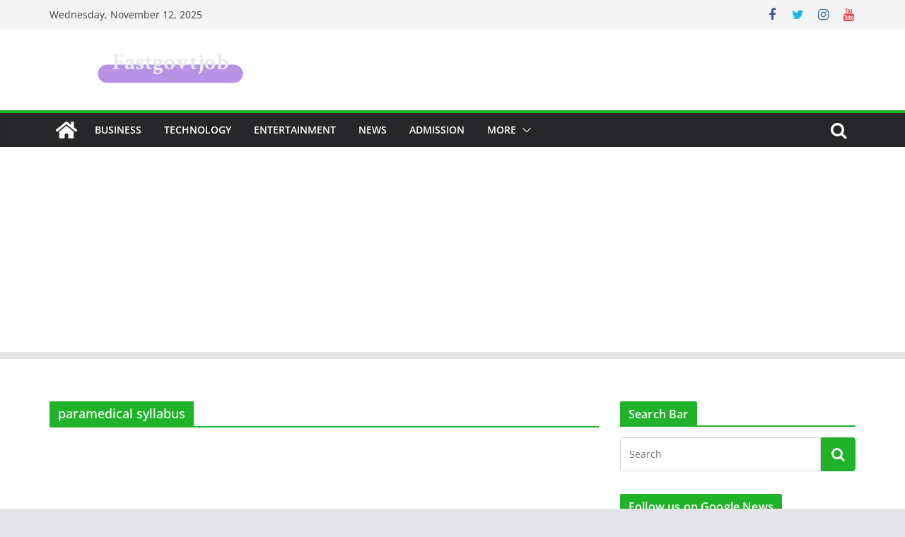

--- FILE ---
content_type: text/html; charset=UTF-8
request_url: https://www.fastgovtjob.com/section/paramedical-syllabus/
body_size: 326137
content:
		<!doctype html>
		<html lang="en-US" prefix="og: https://ogp.me/ns#">
		
<head>

			<meta charset="UTF-8"/>
		<meta name="viewport" content="width=device-width, initial-scale=1">
		<link rel="profile" href="http://gmpg.org/xfn/11"/>
		
		<style>img:is([sizes="auto" i], [sizes^="auto," i]) { contain-intrinsic-size: 3000px 1500px }</style>
	
<!-- Search Engine Optimization by Rank Math - https://rankmath.com/ -->
<title>Find The Latest On</title>
<meta name="description" content="Find the latest on"/>
<meta name="robots" content="follow, noindex"/>
<meta property="og:locale" content="en_US" />
<meta property="og:type" content="article" />
<meta property="og:title" content="Find The Latest On" />
<meta property="og:description" content="Find the latest on" />
<meta property="og:url" content="https://www.fastgovtjob.com/section/paramedical-syllabus/" />
<meta property="og:site_name" content="FastGovtJob.com – Govt Jobs Updates &amp; Scam Call Verification" />
<meta property="article:publisher" content="https://www.facebook.com/fastgovtjob/" />
<meta name="twitter:card" content="summary_large_image" />
<meta name="twitter:title" content="Find The Latest On" />
<meta name="twitter:description" content="Find the latest on" />
<meta name="twitter:site" content="@FastIndiajob" />
<script type="application/ld+json" class="rank-math-schema">{"@context":"https://schema.org","@graph":[{"@type":"Organization","@id":"https://www.fastgovtjob.com/#organization","name":"FastGovtJob.com","url":"https://www.fastgovtjob.com","sameAs":["https://www.facebook.com/fastgovtjob/","https://twitter.com/FastIndiajob"],"email":"fastgovtjob@gmail.com","logo":{"@type":"ImageObject","@id":"https://www.fastgovtjob.com/#logo","url":"https://www.fastgovtjob.com/wp-content/uploads/2020/09/fastgovtjob-website-official-logo.png","contentUrl":"https://www.fastgovtjob.com/wp-content/uploads/2020/09/fastgovtjob-website-official-logo.png","caption":"FastGovtJob.com \u2013 Govt Jobs Updates &amp; Scam Call Verification","inLanguage":"en-US"},"contactPoint":[{"@type":"ContactPoint","telephone":"3017668708","contactType":"customer support"},{"@type":"ContactPoint","telephone":"5028615127","contactType":"customer support"},{"@type":"ContactPoint","telephone":"2568646466","contactType":"customer support"},{"@type":"ContactPoint","telephone":"7048374157","contactType":"customer support"}],"description":"FastGovtJob.com \u2013 Get government job updates, verify phone numbers, and check scam call alerts to stay safe and informed."},{"@type":"WebSite","@id":"https://www.fastgovtjob.com/#website","url":"https://www.fastgovtjob.com","name":"FastGovtJob.com \u2013 Govt Jobs Updates &amp; Scam Call Verification","publisher":{"@id":"https://www.fastgovtjob.com/#organization"},"inLanguage":"en-US"},{"@type":"BreadcrumbList","@id":"https://www.fastgovtjob.com/section/paramedical-syllabus/#breadcrumb","itemListElement":[{"@type":"ListItem","position":"1","item":{"@id":"https://www.fastgovtjob.com","name":"Home"}},{"@type":"ListItem","position":"2","item":{"@id":"https://www.fastgovtjob.com/section/paramedical-syllabus/","name":"paramedical syllabus"}}]},{"@type":"CollectionPage","@id":"https://www.fastgovtjob.com/section/paramedical-syllabus/#webpage","url":"https://www.fastgovtjob.com/section/paramedical-syllabus/","name":"Find The Latest On","isPartOf":{"@id":"https://www.fastgovtjob.com/#website"},"inLanguage":"en-US","breadcrumb":{"@id":"https://www.fastgovtjob.com/section/paramedical-syllabus/#breadcrumb"}}]}</script>
<!-- /Rank Math WordPress SEO plugin -->

<link rel="alternate" type="application/rss+xml" title="FastGovtJob.com – Get latest government job updates &raquo; Feed" href="https://www.fastgovtjob.com/feed/" />
<link rel="alternate" type="application/rss+xml" title="FastGovtJob.com – Get latest government job updates &raquo; Comments Feed" href="https://www.fastgovtjob.com/comments/feed/" />
<link rel="alternate" type="application/rss+xml" title="FastGovtJob.com – Get latest government job updates &raquo; paramedical syllabus Tag Feed" href="https://www.fastgovtjob.com/section/paramedical-syllabus/feed/" />
<script type="text/javascript">
/* <![CDATA[ */
window._wpemojiSettings = {"baseUrl":"https:\/\/s.w.org\/images\/core\/emoji\/16.0.1\/72x72\/","ext":".png","svgUrl":"https:\/\/s.w.org\/images\/core\/emoji\/16.0.1\/svg\/","svgExt":".svg","source":{"concatemoji":"https:\/\/www.fastgovtjob.com\/wp-includes\/js\/wp-emoji-release.min.js?ver=6.8.3"}};
/*! This file is auto-generated */
!function(s,n){var o,i,e;function c(e){try{var t={supportTests:e,timestamp:(new Date).valueOf()};sessionStorage.setItem(o,JSON.stringify(t))}catch(e){}}function p(e,t,n){e.clearRect(0,0,e.canvas.width,e.canvas.height),e.fillText(t,0,0);var t=new Uint32Array(e.getImageData(0,0,e.canvas.width,e.canvas.height).data),a=(e.clearRect(0,0,e.canvas.width,e.canvas.height),e.fillText(n,0,0),new Uint32Array(e.getImageData(0,0,e.canvas.width,e.canvas.height).data));return t.every(function(e,t){return e===a[t]})}function u(e,t){e.clearRect(0,0,e.canvas.width,e.canvas.height),e.fillText(t,0,0);for(var n=e.getImageData(16,16,1,1),a=0;a<n.data.length;a++)if(0!==n.data[a])return!1;return!0}function f(e,t,n,a){switch(t){case"flag":return n(e,"\ud83c\udff3\ufe0f\u200d\u26a7\ufe0f","\ud83c\udff3\ufe0f\u200b\u26a7\ufe0f")?!1:!n(e,"\ud83c\udde8\ud83c\uddf6","\ud83c\udde8\u200b\ud83c\uddf6")&&!n(e,"\ud83c\udff4\udb40\udc67\udb40\udc62\udb40\udc65\udb40\udc6e\udb40\udc67\udb40\udc7f","\ud83c\udff4\u200b\udb40\udc67\u200b\udb40\udc62\u200b\udb40\udc65\u200b\udb40\udc6e\u200b\udb40\udc67\u200b\udb40\udc7f");case"emoji":return!a(e,"\ud83e\udedf")}return!1}function g(e,t,n,a){var r="undefined"!=typeof WorkerGlobalScope&&self instanceof WorkerGlobalScope?new OffscreenCanvas(300,150):s.createElement("canvas"),o=r.getContext("2d",{willReadFrequently:!0}),i=(o.textBaseline="top",o.font="600 32px Arial",{});return e.forEach(function(e){i[e]=t(o,e,n,a)}),i}function t(e){var t=s.createElement("script");t.src=e,t.defer=!0,s.head.appendChild(t)}"undefined"!=typeof Promise&&(o="wpEmojiSettingsSupports",i=["flag","emoji"],n.supports={everything:!0,everythingExceptFlag:!0},e=new Promise(function(e){s.addEventListener("DOMContentLoaded",e,{once:!0})}),new Promise(function(t){var n=function(){try{var e=JSON.parse(sessionStorage.getItem(o));if("object"==typeof e&&"number"==typeof e.timestamp&&(new Date).valueOf()<e.timestamp+604800&&"object"==typeof e.supportTests)return e.supportTests}catch(e){}return null}();if(!n){if("undefined"!=typeof Worker&&"undefined"!=typeof OffscreenCanvas&&"undefined"!=typeof URL&&URL.createObjectURL&&"undefined"!=typeof Blob)try{var e="postMessage("+g.toString()+"("+[JSON.stringify(i),f.toString(),p.toString(),u.toString()].join(",")+"));",a=new Blob([e],{type:"text/javascript"}),r=new Worker(URL.createObjectURL(a),{name:"wpTestEmojiSupports"});return void(r.onmessage=function(e){c(n=e.data),r.terminate(),t(n)})}catch(e){}c(n=g(i,f,p,u))}t(n)}).then(function(e){for(var t in e)n.supports[t]=e[t],n.supports.everything=n.supports.everything&&n.supports[t],"flag"!==t&&(n.supports.everythingExceptFlag=n.supports.everythingExceptFlag&&n.supports[t]);n.supports.everythingExceptFlag=n.supports.everythingExceptFlag&&!n.supports.flag,n.DOMReady=!1,n.readyCallback=function(){n.DOMReady=!0}}).then(function(){return e}).then(function(){var e;n.supports.everything||(n.readyCallback(),(e=n.source||{}).concatemoji?t(e.concatemoji):e.wpemoji&&e.twemoji&&(t(e.twemoji),t(e.wpemoji)))}))}((window,document),window._wpemojiSettings);
/* ]]> */
</script>

<style id='wp-emoji-styles-inline-css' type='text/css'>

	img.wp-smiley, img.emoji {
		display: inline !important;
		border: none !important;
		box-shadow: none !important;
		height: 1em !important;
		width: 1em !important;
		margin: 0 0.07em !important;
		vertical-align: -0.1em !important;
		background: none !important;
		padding: 0 !important;
	}
</style>
<link rel='stylesheet' id='wp-block-library-css' href='https://www.fastgovtjob.com/wp-includes/css/dist/block-library/style.min.css?ver=6.8.3' type='text/css' media='all' />
<style id='wp-block-library-theme-inline-css' type='text/css'>
.wp-block-audio :where(figcaption){color:#555;font-size:13px;text-align:center}.is-dark-theme .wp-block-audio :where(figcaption){color:#ffffffa6}.wp-block-audio{margin:0 0 1em}.wp-block-code{border:1px solid #ccc;border-radius:4px;font-family:Menlo,Consolas,monaco,monospace;padding:.8em 1em}.wp-block-embed :where(figcaption){color:#555;font-size:13px;text-align:center}.is-dark-theme .wp-block-embed :where(figcaption){color:#ffffffa6}.wp-block-embed{margin:0 0 1em}.blocks-gallery-caption{color:#555;font-size:13px;text-align:center}.is-dark-theme .blocks-gallery-caption{color:#ffffffa6}:root :where(.wp-block-image figcaption){color:#555;font-size:13px;text-align:center}.is-dark-theme :root :where(.wp-block-image figcaption){color:#ffffffa6}.wp-block-image{margin:0 0 1em}.wp-block-pullquote{border-bottom:4px solid;border-top:4px solid;color:currentColor;margin-bottom:1.75em}.wp-block-pullquote cite,.wp-block-pullquote footer,.wp-block-pullquote__citation{color:currentColor;font-size:.8125em;font-style:normal;text-transform:uppercase}.wp-block-quote{border-left:.25em solid;margin:0 0 1.75em;padding-left:1em}.wp-block-quote cite,.wp-block-quote footer{color:currentColor;font-size:.8125em;font-style:normal;position:relative}.wp-block-quote:where(.has-text-align-right){border-left:none;border-right:.25em solid;padding-left:0;padding-right:1em}.wp-block-quote:where(.has-text-align-center){border:none;padding-left:0}.wp-block-quote.is-large,.wp-block-quote.is-style-large,.wp-block-quote:where(.is-style-plain){border:none}.wp-block-search .wp-block-search__label{font-weight:700}.wp-block-search__button{border:1px solid #ccc;padding:.375em .625em}:where(.wp-block-group.has-background){padding:1.25em 2.375em}.wp-block-separator.has-css-opacity{opacity:.4}.wp-block-separator{border:none;border-bottom:2px solid;margin-left:auto;margin-right:auto}.wp-block-separator.has-alpha-channel-opacity{opacity:1}.wp-block-separator:not(.is-style-wide):not(.is-style-dots){width:100px}.wp-block-separator.has-background:not(.is-style-dots){border-bottom:none;height:1px}.wp-block-separator.has-background:not(.is-style-wide):not(.is-style-dots){height:2px}.wp-block-table{margin:0 0 1em}.wp-block-table td,.wp-block-table th{word-break:normal}.wp-block-table :where(figcaption){color:#555;font-size:13px;text-align:center}.is-dark-theme .wp-block-table :where(figcaption){color:#ffffffa6}.wp-block-video :where(figcaption){color:#555;font-size:13px;text-align:center}.is-dark-theme .wp-block-video :where(figcaption){color:#ffffffa6}.wp-block-video{margin:0 0 1em}:root :where(.wp-block-template-part.has-background){margin-bottom:0;margin-top:0;padding:1.25em 2.375em}
</style>
<style id='global-styles-inline-css' type='text/css'>
:root{--wp--preset--aspect-ratio--square: 1;--wp--preset--aspect-ratio--4-3: 4/3;--wp--preset--aspect-ratio--3-4: 3/4;--wp--preset--aspect-ratio--3-2: 3/2;--wp--preset--aspect-ratio--2-3: 2/3;--wp--preset--aspect-ratio--16-9: 16/9;--wp--preset--aspect-ratio--9-16: 9/16;--wp--preset--color--black: #000000;--wp--preset--color--cyan-bluish-gray: #abb8c3;--wp--preset--color--white: #ffffff;--wp--preset--color--pale-pink: #f78da7;--wp--preset--color--vivid-red: #cf2e2e;--wp--preset--color--luminous-vivid-orange: #ff6900;--wp--preset--color--luminous-vivid-amber: #fcb900;--wp--preset--color--light-green-cyan: #7bdcb5;--wp--preset--color--vivid-green-cyan: #00d084;--wp--preset--color--pale-cyan-blue: #8ed1fc;--wp--preset--color--vivid-cyan-blue: #0693e3;--wp--preset--color--vivid-purple: #9b51e0;--wp--preset--gradient--vivid-cyan-blue-to-vivid-purple: linear-gradient(135deg,rgba(6,147,227,1) 0%,rgb(155,81,224) 100%);--wp--preset--gradient--light-green-cyan-to-vivid-green-cyan: linear-gradient(135deg,rgb(122,220,180) 0%,rgb(0,208,130) 100%);--wp--preset--gradient--luminous-vivid-amber-to-luminous-vivid-orange: linear-gradient(135deg,rgba(252,185,0,1) 0%,rgba(255,105,0,1) 100%);--wp--preset--gradient--luminous-vivid-orange-to-vivid-red: linear-gradient(135deg,rgba(255,105,0,1) 0%,rgb(207,46,46) 100%);--wp--preset--gradient--very-light-gray-to-cyan-bluish-gray: linear-gradient(135deg,rgb(238,238,238) 0%,rgb(169,184,195) 100%);--wp--preset--gradient--cool-to-warm-spectrum: linear-gradient(135deg,rgb(74,234,220) 0%,rgb(151,120,209) 20%,rgb(207,42,186) 40%,rgb(238,44,130) 60%,rgb(251,105,98) 80%,rgb(254,248,76) 100%);--wp--preset--gradient--blush-light-purple: linear-gradient(135deg,rgb(255,206,236) 0%,rgb(152,150,240) 100%);--wp--preset--gradient--blush-bordeaux: linear-gradient(135deg,rgb(254,205,165) 0%,rgb(254,45,45) 50%,rgb(107,0,62) 100%);--wp--preset--gradient--luminous-dusk: linear-gradient(135deg,rgb(255,203,112) 0%,rgb(199,81,192) 50%,rgb(65,88,208) 100%);--wp--preset--gradient--pale-ocean: linear-gradient(135deg,rgb(255,245,203) 0%,rgb(182,227,212) 50%,rgb(51,167,181) 100%);--wp--preset--gradient--electric-grass: linear-gradient(135deg,rgb(202,248,128) 0%,rgb(113,206,126) 100%);--wp--preset--gradient--midnight: linear-gradient(135deg,rgb(2,3,129) 0%,rgb(40,116,252) 100%);--wp--preset--font-size--small: 13px;--wp--preset--font-size--medium: 20px;--wp--preset--font-size--large: 36px;--wp--preset--font-size--x-large: 42px;--wp--preset--spacing--20: 0.44rem;--wp--preset--spacing--30: 0.67rem;--wp--preset--spacing--40: 1rem;--wp--preset--spacing--50: 1.5rem;--wp--preset--spacing--60: 2.25rem;--wp--preset--spacing--70: 3.38rem;--wp--preset--spacing--80: 5.06rem;--wp--preset--shadow--natural: 6px 6px 9px rgba(0, 0, 0, 0.2);--wp--preset--shadow--deep: 12px 12px 50px rgba(0, 0, 0, 0.4);--wp--preset--shadow--sharp: 6px 6px 0px rgba(0, 0, 0, 0.2);--wp--preset--shadow--outlined: 6px 6px 0px -3px rgba(255, 255, 255, 1), 6px 6px rgba(0, 0, 0, 1);--wp--preset--shadow--crisp: 6px 6px 0px rgba(0, 0, 0, 1);}:where(body) { margin: 0; }.wp-site-blocks > .alignleft { float: left; margin-right: 2em; }.wp-site-blocks > .alignright { float: right; margin-left: 2em; }.wp-site-blocks > .aligncenter { justify-content: center; margin-left: auto; margin-right: auto; }:where(.wp-site-blocks) > * { margin-block-start: 24px; margin-block-end: 0; }:where(.wp-site-blocks) > :first-child { margin-block-start: 0; }:where(.wp-site-blocks) > :last-child { margin-block-end: 0; }:root { --wp--style--block-gap: 24px; }:root :where(.is-layout-flow) > :first-child{margin-block-start: 0;}:root :where(.is-layout-flow) > :last-child{margin-block-end: 0;}:root :where(.is-layout-flow) > *{margin-block-start: 24px;margin-block-end: 0;}:root :where(.is-layout-constrained) > :first-child{margin-block-start: 0;}:root :where(.is-layout-constrained) > :last-child{margin-block-end: 0;}:root :where(.is-layout-constrained) > *{margin-block-start: 24px;margin-block-end: 0;}:root :where(.is-layout-flex){gap: 24px;}:root :where(.is-layout-grid){gap: 24px;}.is-layout-flow > .alignleft{float: left;margin-inline-start: 0;margin-inline-end: 2em;}.is-layout-flow > .alignright{float: right;margin-inline-start: 2em;margin-inline-end: 0;}.is-layout-flow > .aligncenter{margin-left: auto !important;margin-right: auto !important;}.is-layout-constrained > .alignleft{float: left;margin-inline-start: 0;margin-inline-end: 2em;}.is-layout-constrained > .alignright{float: right;margin-inline-start: 2em;margin-inline-end: 0;}.is-layout-constrained > .aligncenter{margin-left: auto !important;margin-right: auto !important;}.is-layout-constrained > :where(:not(.alignleft):not(.alignright):not(.alignfull)){margin-left: auto !important;margin-right: auto !important;}body .is-layout-flex{display: flex;}.is-layout-flex{flex-wrap: wrap;align-items: center;}.is-layout-flex > :is(*, div){margin: 0;}body .is-layout-grid{display: grid;}.is-layout-grid > :is(*, div){margin: 0;}body{padding-top: 0px;padding-right: 0px;padding-bottom: 0px;padding-left: 0px;}a:where(:not(.wp-element-button)){text-decoration: underline;}:root :where(.wp-element-button, .wp-block-button__link){background-color: #32373c;border-width: 0;color: #fff;font-family: inherit;font-size: inherit;line-height: inherit;padding: calc(0.667em + 2px) calc(1.333em + 2px);text-decoration: none;}.has-black-color{color: var(--wp--preset--color--black) !important;}.has-cyan-bluish-gray-color{color: var(--wp--preset--color--cyan-bluish-gray) !important;}.has-white-color{color: var(--wp--preset--color--white) !important;}.has-pale-pink-color{color: var(--wp--preset--color--pale-pink) !important;}.has-vivid-red-color{color: var(--wp--preset--color--vivid-red) !important;}.has-luminous-vivid-orange-color{color: var(--wp--preset--color--luminous-vivid-orange) !important;}.has-luminous-vivid-amber-color{color: var(--wp--preset--color--luminous-vivid-amber) !important;}.has-light-green-cyan-color{color: var(--wp--preset--color--light-green-cyan) !important;}.has-vivid-green-cyan-color{color: var(--wp--preset--color--vivid-green-cyan) !important;}.has-pale-cyan-blue-color{color: var(--wp--preset--color--pale-cyan-blue) !important;}.has-vivid-cyan-blue-color{color: var(--wp--preset--color--vivid-cyan-blue) !important;}.has-vivid-purple-color{color: var(--wp--preset--color--vivid-purple) !important;}.has-black-background-color{background-color: var(--wp--preset--color--black) !important;}.has-cyan-bluish-gray-background-color{background-color: var(--wp--preset--color--cyan-bluish-gray) !important;}.has-white-background-color{background-color: var(--wp--preset--color--white) !important;}.has-pale-pink-background-color{background-color: var(--wp--preset--color--pale-pink) !important;}.has-vivid-red-background-color{background-color: var(--wp--preset--color--vivid-red) !important;}.has-luminous-vivid-orange-background-color{background-color: var(--wp--preset--color--luminous-vivid-orange) !important;}.has-luminous-vivid-amber-background-color{background-color: var(--wp--preset--color--luminous-vivid-amber) !important;}.has-light-green-cyan-background-color{background-color: var(--wp--preset--color--light-green-cyan) !important;}.has-vivid-green-cyan-background-color{background-color: var(--wp--preset--color--vivid-green-cyan) !important;}.has-pale-cyan-blue-background-color{background-color: var(--wp--preset--color--pale-cyan-blue) !important;}.has-vivid-cyan-blue-background-color{background-color: var(--wp--preset--color--vivid-cyan-blue) !important;}.has-vivid-purple-background-color{background-color: var(--wp--preset--color--vivid-purple) !important;}.has-black-border-color{border-color: var(--wp--preset--color--black) !important;}.has-cyan-bluish-gray-border-color{border-color: var(--wp--preset--color--cyan-bluish-gray) !important;}.has-white-border-color{border-color: var(--wp--preset--color--white) !important;}.has-pale-pink-border-color{border-color: var(--wp--preset--color--pale-pink) !important;}.has-vivid-red-border-color{border-color: var(--wp--preset--color--vivid-red) !important;}.has-luminous-vivid-orange-border-color{border-color: var(--wp--preset--color--luminous-vivid-orange) !important;}.has-luminous-vivid-amber-border-color{border-color: var(--wp--preset--color--luminous-vivid-amber) !important;}.has-light-green-cyan-border-color{border-color: var(--wp--preset--color--light-green-cyan) !important;}.has-vivid-green-cyan-border-color{border-color: var(--wp--preset--color--vivid-green-cyan) !important;}.has-pale-cyan-blue-border-color{border-color: var(--wp--preset--color--pale-cyan-blue) !important;}.has-vivid-cyan-blue-border-color{border-color: var(--wp--preset--color--vivid-cyan-blue) !important;}.has-vivid-purple-border-color{border-color: var(--wp--preset--color--vivid-purple) !important;}.has-vivid-cyan-blue-to-vivid-purple-gradient-background{background: var(--wp--preset--gradient--vivid-cyan-blue-to-vivid-purple) !important;}.has-light-green-cyan-to-vivid-green-cyan-gradient-background{background: var(--wp--preset--gradient--light-green-cyan-to-vivid-green-cyan) !important;}.has-luminous-vivid-amber-to-luminous-vivid-orange-gradient-background{background: var(--wp--preset--gradient--luminous-vivid-amber-to-luminous-vivid-orange) !important;}.has-luminous-vivid-orange-to-vivid-red-gradient-background{background: var(--wp--preset--gradient--luminous-vivid-orange-to-vivid-red) !important;}.has-very-light-gray-to-cyan-bluish-gray-gradient-background{background: var(--wp--preset--gradient--very-light-gray-to-cyan-bluish-gray) !important;}.has-cool-to-warm-spectrum-gradient-background{background: var(--wp--preset--gradient--cool-to-warm-spectrum) !important;}.has-blush-light-purple-gradient-background{background: var(--wp--preset--gradient--blush-light-purple) !important;}.has-blush-bordeaux-gradient-background{background: var(--wp--preset--gradient--blush-bordeaux) !important;}.has-luminous-dusk-gradient-background{background: var(--wp--preset--gradient--luminous-dusk) !important;}.has-pale-ocean-gradient-background{background: var(--wp--preset--gradient--pale-ocean) !important;}.has-electric-grass-gradient-background{background: var(--wp--preset--gradient--electric-grass) !important;}.has-midnight-gradient-background{background: var(--wp--preset--gradient--midnight) !important;}.has-small-font-size{font-size: var(--wp--preset--font-size--small) !important;}.has-medium-font-size{font-size: var(--wp--preset--font-size--medium) !important;}.has-large-font-size{font-size: var(--wp--preset--font-size--large) !important;}.has-x-large-font-size{font-size: var(--wp--preset--font-size--x-large) !important;}
:root :where(.wp-block-pullquote){font-size: 1.5em;line-height: 1.6;}
</style>
<link rel='stylesheet' id='colormag_style-css' href='https://www.fastgovtjob.com/wp-content/themes/colormag/style.css?ver=3.0.3' type='text/css' media='all' />
<style id='colormag_style-inline-css' type='text/css'>
.colormag-button,
			blockquote, button,
			input[type=reset],
			input[type=button],
			input[type=submit],
			.cm-home-icon.front_page_on,
			.cm-post-categories a,
			.cm-primary-nav ul li ul li:hover,
			.cm-primary-nav ul li.current-menu-item,
			.cm-primary-nav ul li.current_page_ancestor,
			.cm-primary-nav ul li.current-menu-ancestor,
			.cm-primary-nav ul li.current_page_item,
			.cm-primary-nav ul li:hover,
			.cm-primary-nav ul li.focus,
			.cm-mobile-nav li a:hover,
			.colormag-header-clean #cm-primary-nav .cm-menu-toggle:hover,
			.cm-header .cm-mobile-nav li:hover,
			.cm-header .cm-mobile-nav li.current-page-ancestor,
			.cm-header .cm-mobile-nav li.current-menu-ancestor,
			.cm-header .cm-mobile-nav li.current-page-item,
			.cm-header .cm-mobile-nav li.current-menu-item,
			.cm-primary-nav ul li.focus > a,
			.cm-layout-2 .cm-primary-nav ul ul.sub-menu li.focus > a,
			.cm-mobile-nav .current-menu-item>a, .cm-mobile-nav .current_page_item>a,
			.colormag-header-clean .cm-mobile-nav li:hover > a,
			.colormag-header-clean .cm-mobile-nav li.current-page-ancestor > a,
			.colormag-header-clean .cm-mobile-nav li.current-menu-ancestor > a,
			.colormag-header-clean .cm-mobile-nav li.current-page-item > a,
			.colormag-header-clean .cm-mobile-nav li.current-menu-item > a,
			.fa.search-top:hover,
			.widget_call_to_action .btn--primary,
			.colormag-footer--classic .cm-footer-cols .cm-row .cm-widget-title span::before,
			.colormag-footer--classic-bordered .cm-footer-cols .cm-row .cm-widget-title span::before,
			.cm-featured-posts .cm-widget-title span,
			.cm-featured-category-slider-widget .cm-slide-content .cm-entry-header-meta .cm-post-categories a,
			.cm-highlighted-posts .cm-post-content .cm-entry-header-meta .cm-post-categories a,
			.cm-category-slide-next, .cm-category-slide-prev, .slide-next,
			.slide-prev, .cm-tabbed-widget ul li, .cm-posts .wp-pagenavi .current,
			.cm-posts .wp-pagenavi a:hover, .cm-secondary .cm-widget-title span,
			.cm-posts .post .cm-post-content .cm-entry-header-meta .cm-post-categories a,
			.cm-page-header .cm-page-title span, .entry-meta .post-format i,
			.format-link, .cm-entry-button, .infinite-scroll .tg-infinite-scroll,
			.no-more-post-text, .pagination span,
			.comments-area .comment-author-link span,
			.cm-footer-cols .cm-row .cm-widget-title span,
			.advertisement_above_footer .cm-widget-title span,
			.error, .cm-primary .cm-widget-title span,
			.related-posts-wrapper.style-three .cm-post-content .cm-entry-title a:hover:before,
			.cm-slider-area .cm-widget-title span,
			.cm-beside-slider-widget .cm-widget-title span,
			.top-full-width-sidebar .cm-widget-title span,
			.wp-block-quote, .wp-block-quote.is-style-large,
			.wp-block-quote.has-text-align-right,
			.cm-error-404 .cm-btn, .widget .wp-block-heading, .wp-block-search button,
			.widget a::before, .cm-post-date a::before,
			.byline a::before,
			.colormag-footer--classic-bordered .cm-widget-title::before,
			.wp-block-button__link,
			#cm-tertiary .cm-widget-title span,
			.link-pagination .post-page-numbers.current,
			.wp-block-query-pagination-numbers .page-numbers.current,
			.wp-element-button,
			.wp-block-button .wp-block-button__link,
			.wp-element-button,
			.cm-layout-2 .cm-primary-nav ul ul.sub-menu li:hover,
			.cm-layout-2 .cm-primary-nav ul ul.sub-menu li.current-menu-ancestor,
			.cm-layout-2 .cm-primary-nav ul ul.sub-menu li.current-menu-item,
			.cm-layout-2 .cm-primary-nav ul ul.sub-menu li.focus,
			.search-wrap button,
			.page-numbers .current,
			.wp-block-search .wp-element-button:hover{background-color:#20b229;}a,
			.cm-layout-2 #cm-primary-nav .fa.search-top:hover,
			.cm-layout-2 #cm-primary-nav.cm-mobile-nav .cm-random-post a:hover .fa-random,
			.cm-layout-2 #cm-primary-nav.cm-primary-nav .cm-random-post a:hover .fa-random,
			.cm-layout-2 .breaking-news .newsticker a:hover,
			.cm-layout-2 .cm-primary-nav ul li.current-menu-item > a,
			.cm-layout-2 .cm-primary-nav ul li.current_page_item > a,
			.cm-layout-2 .cm-primary-nav ul li:hover > a,
			.cm-layout-2 .cm-primary-nav ul li.focus > a
			.dark-skin .cm-layout-2-style-1 #cm-primary-nav.cm-primary-nav .cm-home-icon:hover .fa,
			.byline a:hover, .comments a:hover, .cm-edit-link a:hover, .cm-post-date a:hover,
			.social-links:not(.cm-header-actions .social-links) i.fa:hover, .cm-tag-links a:hover,
			.colormag-header-clean .social-links li:hover i.fa, .cm-layout-2-style-1 .social-links li:hover i.fa,
			.colormag-header-clean .breaking-news .newsticker a:hover, .widget_featured_posts .article-content .cm-entry-title a:hover,
			.widget_featured_slider .slide-content .cm-below-entry-meta .byline a:hover,
			.widget_featured_slider .slide-content .cm-below-entry-meta .comments a:hover,
			.widget_featured_slider .slide-content .cm-below-entry-meta .cm-post-date a:hover,
			.widget_featured_slider .slide-content .cm-entry-title a:hover,
			.widget_block_picture_news.widget_featured_posts .article-content .cm-entry-title a:hover,
			.widget_highlighted_posts .article-content .cm-below-entry-meta .byline a:hover,
			.widget_highlighted_posts .article-content .cm-below-entry-meta .comments a:hover,
			.widget_highlighted_posts .article-content .cm-below-entry-meta .cm-post-date a:hover,
			.widget_highlighted_posts .article-content .cm-entry-title a:hover, i.fa-arrow-up, i.fa-arrow-down,
			.cm-site-title a, #content .post .article-content .cm-entry-title a:hover, .entry-meta .byline i,
			.entry-meta .cat-links i, .entry-meta a, .post .cm-entry-title a:hover, .search .cm-entry-title a:hover,
			.entry-meta .comments-link a:hover, .entry-meta .cm-edit-link a:hover, .entry-meta .cm-post-date a:hover,
			.entry-meta .cm-tag-links a:hover, .single #content .tags a:hover, .count, .next a:hover, .previous a:hover,
			.related-posts-main-title .fa, .single-related-posts .article-content .cm-entry-title a:hover,
			.pagination a span:hover,
			#content .comments-area a.comment-cm-edit-link:hover, #content .comments-area a.comment-permalink:hover,
			#content .comments-area article header cite a:hover, .comments-area .comment-author-link a:hover,
			.comment .comment-reply-link:hover,
			.nav-next a, .nav-previous a,
			#cm-footer .cm-footer-menu ul li a:hover,
			.cm-footer-cols .cm-row a:hover, a#scroll-up i, .related-posts-wrapper-flyout .cm-entry-title a:hover,
			.human-diff-time .human-diff-time-display:hover,
			.cm-layout-2-style-1 #cm-primary-nav .fa:hover,
			.cm-footer-bar a,
			.cm-post-date a:hover,
			.cm-author a:hover,
			.cm-comments-link a:hover,
			.cm-tag-links a:hover,
			.cm-edit-link a:hover,
			.cm-footer-bar .copyright a,
			.cm-featured-posts .cm-entry-title a:hover,
			.cm-posts .post .cm-post-content .cm-entry-title a:hover,
			.cm-posts .post .single-title-above .cm-entry-title a:hover,
			.cm-layout-2 .cm-primary-nav ul li:hover > a,
			.cm-layout-2 #cm-primary-nav .fa:hover,
			.cm-entry-title a:hover,
			button:hover, input[type="button"]:hover,
			input[type="reset"]:hover,
			input[type="submit"]:hover,
			.wp-block-button .wp-block-button__link:hover,
			.cm-button:hover,
			.wp-element-button:hover,
			li.product .added_to_cart:hover,
			.comments-area .comment-permalink:hover{color:#20b229;}#cm-primary-nav,
			.cm-contained .cm-header-2 .cm-row{border-top-color:#20b229;}.cm-layout-2 #cm-primary-nav,
			.cm-layout-2 .cm-primary-nav ul ul.sub-menu li:hover,
			.cm-layout-2 .cm-primary-nav ul > li:hover > a,
			.cm-layout-2 .cm-primary-nav ul > li.current-menu-item > a,
			.cm-layout-2 .cm-primary-nav ul > li.current-menu-ancestor > a,
			.cm-layout-2 .cm-primary-nav ul ul.sub-menu li.current-menu-ancestor,
			.cm-layout-2 .cm-primary-nav ul ul.sub-menu li.current-menu-item,
			.cm-layout-2 .cm-primary-nav ul ul.sub-menu li.focus,
			cm-layout-2 .cm-primary-nav ul ul.sub-menu li.current-menu-ancestor,
			cm-layout-2 .cm-primary-nav ul ul.sub-menu li.current-menu-item,
			cm-layout-2 #cm-primary-nav .cm-menu-toggle:hover,
			cm-layout-2 #cm-primary-nav.cm-mobile-nav .cm-menu-toggle,
			cm-layout-2 .cm-primary-nav ul > li:hover > a,
			cm-layout-2 .cm-primary-nav ul > li.current-menu-item > a,
			cm-layout-2 .cm-primary-nav ul > li.current-menu-ancestor > a,
			.cm-layout-2 .cm-primary-nav ul li.focus > a, .pagination a span:hover,
			.cm-error-404 .cm-btn,
			.single-post .cm-post-categories a::after,
			.widget .block-title,
			.cm-layout-2 .cm-primary-nav ul li.focus > a,
			button,
			input[type="button"],
			input[type="reset"],
			input[type="submit"],
			.wp-block-button .wp-block-button__link,
			.cm-button,
			.wp-element-button,
			li.product .added_to_cart{border-color:#20b229;}.cm-secondary .cm-widget-title,
			#cm-tertiary .cm-widget-title,
			.widget_featured_posts .widget-title,
			#secondary .widget-title,
			#cm-tertiary .widget-title,
			.cm-page-header .cm-page-title,
			.cm-footer-cols .cm-row .widget-title,
			.advertisement_above_footer .widget-title,
			#primary .widget-title,
			.widget_slider_area .widget-title,
			.widget_beside_slider .widget-title,
			.top-full-width-sidebar .widget-title,
			.cm-footer-cols .cm-row .cm-widget-title,
			.cm-footer-bar .copyright a,
			.cm-layout-2.cm-layout-2-style-2 #cm-primary-nav,
			.cm-layout-2 .cm-primary-nav ul > li:hover > a,
			.cm-layout-2 .cm-primary-nav ul > li.current-menu-item > a{border-bottom-color:#20b229;}.mzb-featured-posts, .mzb-social-icon, .mzb-featured-categories, .mzb-social-icons-insert{--color--light--primary:rgba(32,178,41,0.1);}body{--color--light--primary:#20b229;--color--primary:#20b229;}
</style>
<link rel='stylesheet' id='colormag-fontawesome-css' href='https://www.fastgovtjob.com/wp-content/themes/colormag/assets/library/fontawesome/css/font-awesome.min.css?ver=3.0.3' type='text/css' media='all' />
<script type="text/javascript" src="https://www.fastgovtjob.com/wp-includes/js/jquery/jquery.min.js?ver=3.7.1" id="jquery-core-js"></script>
<script type="text/javascript" src="https://www.fastgovtjob.com/wp-includes/js/jquery/jquery-migrate.min.js?ver=3.4.1" id="jquery-migrate-js"></script>
<!--[if lte IE 8]>
<script type="text/javascript" src="https://www.fastgovtjob.com/wp-content/themes/colormag/assets/js/html5shiv.min.js?ver=3.0.3" id="html5-js"></script>
<![endif]-->
<link rel="https://api.w.org/" href="https://www.fastgovtjob.com/wp-json/" /><link rel="alternate" title="JSON" type="application/json" href="https://www.fastgovtjob.com/wp-json/wp/v2/tags/1036" /><link rel="EditURI" type="application/rsd+xml" title="RSD" href="https://www.fastgovtjob.com/xmlrpc.php?rsd" />
<meta name="generator" content="WordPress 6.8.3" />

<noscript> businessnumber = kongotech.org, 612-815-5000,877-770-8125,online event of the year thehakevent,855-428-3169,sffarehockey statistics yesterday,800-860-0644,tech guru wavetechglobal,+1 (404) 806-4811,1-800-955-6600 ,781-694-9000 ,866-694-0769,800-317-0023,+1 (877) 770-8065,+1 (800) 317-0023,sportsfanfare .com,480-536-6524,muzozone.me,866-201-0856,888-611-6904,+1 (888) 992-9034,+1 (866) 430-6105,407-235-7441,1-800-634-1506,+1 (866) 430-0311,1-833-763-2033,+1 (424) 475-8274,833-678-7020, ,3108795886,407-235-7443,+1 (424) 405-5908,8175873877,the online event of the year scookievent,833-763-2031,855-738-6978,3044131228,3142797128,8667061341,800-750-6343,5163279500,3044131191,3462142227,6126075137,4842456141,4694451146,18003185780,3212049092,4055314680,5034059246,6506189519,3524154901,3054231817,3145648000,2565307394,8446482043,4805465503,7158988038,3362525901,3605487730,8336132591,4028759598,9713516807,3092918097,6183319022,7243037002,4694096578,8012034069,4054483292,4695579990,6195774171,4259982045,8455203526,4844522186,8563352166,3235368947,4145161210,5073892550,5206210898,2406162255,4437843082,4028155060,9084023330,4842790462,5013994096,+1 (800) 608-2581,8563367707,5107474557,+1 (781) 382-1000,3053634432,7608844590, ,73796267353,8334141884,5043896222,3145017429,3854774827,erothord,646-576-7516,2566866049,food trends jalbiteblog,3126039300,6787015141,7144082173,6084098766,2672232367,3802259322,8603837529,3463261143,4073620259,5735253056,4809146247,3024167999,2677030033,3175303008,1-888-729 1404,9732959874,5034036117,3232051816,8447050024,4322211286,8125198687,7155021392,7047026504,3465377453,5126715039,7158988006,7272333909,3236942463,7083489041,4696635301,3465377499,7208431460,3054000750,4173749989,5177835124,5014240226,3304273374,5028615127,8054296716,6182123059,3465377449,6317270555,4232176217,18006271406,6622722878,4048915162,18004957166,3606338310,4079049301,3167685288,5137076990,7862790656,18554516753,6785063170,7315407582,9562315032,4123869095,4028759298,5854601092,6125681561,5303227024,5703560084,2125163415,7155021390,7024420220,4055786066,2055885467,3607250377,3605487725,3606265627,8474911100,4234818015,844-466-5519,7155021004,7373587958,2678173961,9152255478,8563352172,4045852022,6615934042,3323781481,8556482575,5036626023, ,2677872548,4023964223,7372456601,3373456363,3615040294,3214288877,7867233011,010100tsc,2565103546,6172875387,18007472302,18666290690,4235463005,8333090970,5403907253,8152716189,4047262953,6613686626,wildtattoolove2018,4787427582,4125955532,5186213356,7039527432,4049960549,4407710452,8156398343,5162029389,3144515166,4108260474,8333731703,9513567858,3377148175,emberslasvegas .com,6097102667,7653871014,18004859510,6692206405,4085086972,8017425882,3232501961,5085036466,9842631014,8044452446,18883237625,7155021542,4235415500,3058307234,3613713430,8552168343,4027133034,3302953204,6892084506,4694096902,4023789668,6179736550,3042442484,6154374773,copartmcom,4698987585,akipthwgames,8329249577,7576437201,3605487729,5047992393,6097186615,2819403748,8332752038,2677423489,5183041094,6304757000,3474914970,5033767533,3302809162,4699156172,8043424031,5089486999,5164544323,8329411190,4422280895,3143643300,7177263148,5625285181,3042441560,6107986211,6282074108,5703752113,4194524573,4805737375,8302053160,5167319000,5013555406,3192086938,8446338356,4194052023,4014142386,18337002510,4125433109,4694096377,6303437149,877-557-0506,2154788344,3606265632,5177682854,4694576765,5089739001,4694096494,9804231202,7864325077,3362932429,nudevaguy76,3136044161,tool guide zardgadjets,5127689531,3603469258,2193122647,4843027416,4408567823,5732584114,4236961408,18885220221,2819255000,+1 (612) 815-5000,888-324-3727,5174402182,18554262764,7864046301,2722027318,4694553203,3142301238,3367164101,866-258-1104,3145972044,8055902250,6308569247,6108133778,4018686200,7702819984,6788062977,3175503882,8553927811,9379912350,8173868355,4694890551,8445850487,2568703795,3373883041,4172567169,8552253184,8289996013,4239395044,2512630572,6182213001,jalbiteblog trend food,3322650932,3123127108,4055886046,800-887-0224,6149141100,tadicurange disease,3039701007,2819686312,6173341698,6189446426,8333400393,6077921150,3034066811,3146280822,5154616001,8178401646,9168975088,9782281681,5094954997,7028475720,2199348320,9704882919,8166225146,3153840860,3306163849,4089635659,3186867470,6173737389,8667193450,18009922810,2532360471,2282832274,7032599560,8337681203,4194064837,7029347730,clips4slw,8042939815,4075818640,9738424694,6156107305,4809372633,5408952713,9702382550,4029909818,2095803027,4172640211,9736854499,2059836129,ssje05wb,3093267642,6198260841,5123992821,4324980251,48582004405,9563056118,3855463073,7628001282,4694479430,3239048799,5024888789,8663888399,2063314444,3613606712,5622422106,4172750392,3093283873,6186933018,3152615341,4253101550,5183941136,5167349363,4172040601,18443295283,18152977938,ssdhrtwb,8774444734,5082901278,18336020603,3473337024 ,888-250-2789,3468742010,9296953173,4055912486,8445392852,6196433443,5407317304,4056488531,3214352040,7402364407,6292588750,800-341-2145,www247hearts,6786194981,4159077030,8335711864,tryistlink,3127487554,2512930806,5302314361,6147210854,chinatancnbc,7252934857,6027312099,6314823824,9713516758,8054133032,3523060075,3144510711,4847134291,4125470711,6313182797,4jgda5hs2tx08322,6037575884,623-777-5333,5129791053,6173366060,36000522389,4845099015,18449270314,4075772208,bn6924837a,2092553045,6313183578,2814084487,6143801777,2692665240,6822675222,8328030990,6302392171,8008545695,dmmduke94,6175811950,9138714654,9012520378,qyuizziz,6093736989,3155086148,4055445279,asjreflet,renovation guide heartomenal,5135063260,4694090668,9093167395,18339651581,+1 (480) 536-6524,3109127426,4194524525,3136390049,2487855500,5752864332,9375187073,3093200054,5127468546,3122754936,5416448102,5083737149,2675260370,6167277112,5735344024,8336691364,612-815-8611,4704193348,8669284171,3862691047,3867421928,4232176146,3309616815,8653814280,6014827218,5046692376,4045513952,3143100779,3364386490,3462351101,2109886107,6182211836,8506557680,3093226458,4052121439,veraperformsanexorcism,8332969802,ss21gcwb,2532015928,7028293323,3143264401,8179936660,8653815209,2107754223,4193593718,7039364289,18885157396,3092705002,8449161194,9726455887,2678197822,18004726066,2178848983,8102890067,2814076944,6104843566,5157061375,3107546969,3373485042,5168821708,5125037961,18778692147,18002905511,7208455305,3613218045,2622635147,+1 (888) 844-7979,8163078906,7072713804,2812053796,3525581395,6012960900,5402027815,3306423021,9512565368,800-914-5582,4233259190,4252952024,3233319510,4053167019,13212182732,ubg367,3612233029,4123879299,6265697239,4233267442,2284603133,8635004028,8339901915,7604562234,4123859473,4045513774,8885502127,3606265635,4123575214,3109868051,2193262222,4252952343,4082563305,5123823757,3179395243,407-235-7395,9199102684,3055956200,407-235-7396,9297441323,2816720764,3528355302,6198121717,3035783310,18889641338,4695268083,3212182713,53891150095,5025130632,4406898001,18004488133,3462149844,house renovation heartomenal,8443797968,2568646499,9452285426,3176764298,4703782082,4693403552,5167866943,5037826511,4252302520,4049052125,4405865072,866-408-4070,17862782014,6786790018,4086921193,3309133963,8324261448,+1 (847) 426-9203,4432611213,5154189248,3139607914,9097063676,9043002212,5093204369,3329002148,18332147629,3136044078,2816729670,9125903573,2672935009,5392712771,4056944126,6789901834,5635514878,7654422019,5052073217,7702843612,6162725068,8332307052,3233725078,3017668708,8887042427,3323781074,8442871883,4022261645,2706551185,8447791045,6787373546,+1 (888) 206-2080,5507314cum,8382211553,9105073478,2258193051,+1 (888) 892-2253,18664695427,3059174905,4127631095,1a406030000678a000011570,aaronryansells,2814072831,3144710080,3377173158,3302485241,5315415097,1-833-489-1234,4808962001,5166223198,6785822502,6154671817,4027033006,4075897105,6314603184,3147887264,7279319006,thaolashnailspa,6614637377,8775830360,8333552932,3122340781,8554634864,6402201353,6147636366,ssme02wb,9196662230,4048354898,3137518198,6205019061,5138470080,2815035704,4045753742,3312909366,2565103542,5092545749,3464268887,5124107890,3176764193,3214050404,2819570251,6563338005,8663781534,6097265283,5125961257,4432446053,4842635576,6164652433,4432643116,8652692100,4697296513,8334071681,3143264403,2029373546,9377716470,4694700501,5054887139,3146651460,3177426684,4405965596,53941129613,5092660829,2032853090,2024431714,6193592055,18009206188,7273872774,3052592701,5052737335,3143264395,3618846381,4844522185,3132933287,5302063154,3303199630,5092578288,8772234711,4152001748,6156759252,3467572137,2185010385,8563332611,spicymelylovee,617-469-2300,800-275-4285,844-279-2537,jessigram1989,313-373-3000,281-975-4240,strivin2evolve,516-566-0135,561-242-5780,800-358-4153,thelaptopadviser laptops reviews,866-991-7360,800-430-3886,neutredegenreparfums,888-431-4549,8338626258,800-852-0411,booobyday,+1 (800) 276-3612,800-608-2581,407-946-6149,chaterbatem,800-940-1246,800-289-6435,630-621-9040,847-426-9203,+1 (800) 251-3164,833-263-2861,sekisb00bi3s,contacts theblockchainbrief,fwgamingpubg,5106170105,800-308-9532,hanimeidhentai,+1 (800) 787-9437,800-787-9437,3476142512,+1 (800) 308-9532,855-308-1886,866-393-2109,thelaptopadviser expert gaming,800-323-4459,ftasiafinance business,7206792207,7579168835,seteatete,800-251-3164,407-235-7393,51751012088,ycnbfcs,8662507212,www.thelaptopadviser com ,innosuos,978-938-4194,3108619653,800-357-5129,6782572121,800-358-4172,1-866-617-1894,5716020368,mygreecans,2174510021,888-994-2320,800-351-4604,abbyy0unger,407-235-7391,407-946-6265,866-897-0028,+1 (708) 260-2982,heartumental,5034164100,8002744041,800-451-6701,+1 (844) 752-6348,866-593-3926,844-243-2303,4243459221,1-833-735-1891,1-800-823-2318,+1 (866) 216-1905,whe2meet,6195327000,6173538761,855-843-7199,877-647-8551,248-276-8262,7206578603,407-946-6251,866-596-5276,424-475-8274,833-970-4140,800-997-9540,540-546-0397,cedar clinic,1-888-785-2471,833-456-8600,407-235-7388,8334012052,214-283-1678,202-899-1333,888-545-0401,855-843-7202,855-267-7451,walletdrainhub,+1 (540) 546-0824,855-600-3859,888-335-7976,855-420-7900,973-937-4800,440-735-5100,866-644-7687,312-598-8625,+1 (628) 241-4293,8333110847,+1 (713) 696-5500,800-889-8740,866-982-2572,800-239-7054,1-800-745-7354,+1 (888) 469-4520,6177448542,866-317-2347,424-385-0597,866-821-9096,248-276-6646,888-729-1404,877-329-9029,298389670,presbyterian neurology,1-800-762-2035,+1 (678) 913-4529,866-207-3452,8668318898,3146188768,7027806877,866-464-7761,971-217-9927,888-993-2902,+1 (832) 696-0253 ,844-234-9424,800-782-2200,623-352-9406,833-289-1205,arieesonig,800-225-5671,513-569-6117,800-900-1382,877-875-4347,844-302-3341,9811136358,888-568-0296,800-221-2112,602-535-2842,2105161613,+1 (888) 431-4549,844-585-0485,tgalegion.com,18002364300,844-329-5283,866-452-1144,833-428-9788,6469162545,425-643-2613,+1 (240) 582-2901,978-444-5800,+1 (866) 242-3315,1-877-691-8086,s-40533e1(exw),877-823-5399,866-866-6285,844-234-9014,+1 (866) 204-3941,866-321-8608,+1 (800) 225-5671,423-822-2465,440-280-2094,866-840-4246,844-585-0488,+1 (833) 428-9788,888-441-7563,6178876333,877-841-9125,www.thelaptopadviser .com,318-746-1250,704-937-1228,844-256-8101,+1 (855) 843-7202,3128934813,725-344-0170,800-274-4041,866-491-7864,+1 (844) 330-7185,8667961588,855-678-6248,866-873-5293,844-380-4510,+1 (833) 862-0724,+1 (512) 866-7300 ,+1 (866) 831-8898,+1 (312) 380-4033,407-235-7447,+1 (877) 487-5597,866-831-8898,833-763-2033,41294910316,800-320-0525,866-914-2409,402-933-9118,1-888-413-5452,1-800-253-2322,1-888-307-2075,800-240-1371,+1 (855) 843-7208,321-218-2732,techzspace.uk,800-276-3690,2132463439,800-276-3214,877-408-9742,833-401-2052,214-272-2273,844-260-6541,888-738-8010,+1 (614) 758-2329,4847880110,844-260-5640,+1 (866) 991-7358,855-219-9472,800-240-6202,206-922-0193,2175226211,+1 (888) 414-1045,773-207-0107,844-309-1201,888-227-3051,617-882-2100,210-520-2593,800-219-9042,800-650-1776,929-624-6461,+1 (833) 570-0162,4158785240,+1 (844) 260-6538,214-272-2568,757-873-2124,800-939-8164,+1 (480) 542-6709,336-589-6630,+1 (855) 563-5635,+1 (213) 699-9398,419-718-2697,800-276-3571</noscript>
<noscript>+1 (404) 806-4811,1-800-955-6600,+1 (877) 770-8065,+1 (800) 317-0022,+1 (888) 992-9034,+1 (866) 430-6105,1-800-634-1506,+1 (866) 430-0311,1-833-763-2033,+1 (424) 475-8274,+1 (424) 405-5908,+1 (800) 608-2581,+1 (781) 382-1000,1-888-729-1404,+1 (612) 815-5000,+1 (480) 536-6524,+1 (888) 844-7979,+1 (847) 426-9203,+1 (888) 206-2080,+1 (888) 892-2253,1-833-489-1234,+1 (800) 276-3612,+1 (800) 251-3164,+1 (800) 787-9437,+1 (800) 308-9532,1-866-617-1894,+1 (708) 260-2982,+1 (844) 752-6348,1-833-735-1891,1-800-823-2318,+1 (866) 216-1905,1-888-785-2471,+1 (540) 546-0824,+1 (628) 241-4293,+1 (713) 696-5500,1-800-745-7354,+1 (888) 469-4520,1-800-762-2035,+1 (678) 913-4529,+1 (832) 696-0253,+1 (888) 431-4549,+1 (240) 582-2901,+1 (866) 242-3315,1-877-691-8086,+1 (866) 204-3941,+1 (800) 225-5671,+1 (833) 428-9788,+1 (855) 843-7202,+1 (844) 330-7185,+1 (833) 862-0724,+1 (512) 866-7300,+1 (866) 831-8898,+1 (312) 380-4033,+1 (877) 487-5597,1-888-413-5452,1-800-253-2322,1-888-307-2075,+1 (855) 843-7208,+1 (614) 758-2329,+1 (866) 991-7358,+1 (888) 414-1045,+1 (833) 570-0162,+1 (844) 260-6538,+1 (480) 542-6709,+1 (855) 563-5635,+1 (213) 699-9398,+1 (502) 665-3794,+1 (877) 428-0286,1-800-955-9060,1-800-946-0332,+1 (877) 320-6816,+1 (866) 271-9305,+1 (844) 473-9192,+1 (888) 893-7937,1-800-750-6343,+1 (407) 235-7443,+1 (855) 787-6733,+1 (866) 611-3894,+1 (833) 763-2031,+1 (866) 822-9401,1-800-278-8830,+1 (844) 260-6539,1-800-258-8602,1-855-419-7365,+1 (800) 903-7696,+1 (602) 598-8606,+1 (866) 258-1104,+1 (888) 227-3051,+1 (646) 576-7516,+1 (800) 297-2365,1-800-239-7054,+1 (888) 226-1940,1-800-225-5671,1-866-712-7753,1-800-435-1415,1-800-351-4604,1-800-357-5129,+1 (440) 839-4659,1-877-642-7826,1-800-290-3079,+1 (800) 224-1591,+1 (833) 979-3337,1-866-292-1995,+1 (480) 550-3211,+1 (800) 939-9157,+1 (800) 266-8228,+1 (800) 290-2187,1-800-358-4172,1-800-313-9047,+1 (888) 884-4896,1-800-296-5598,1-800-274-6600,1-866-430-0311,+1 (888) 226-9760,1-800-359-4107,+1 (800) 219-9042,+1 (855) 678-6248,+1 (214) 884-3688,+1 (866) 746-5501,+1 (800) 263-5191,1-800-914-5582,1-866-293-0076,+1 (800) 290-4887,1-800-276-3612,+1 (800) 296-7408,+1 (540) 546-0395,+1 (888) 582-8844,+1 (833) 442-2152,1-800-341-2145,+1 (213) 246-3439,1-866-518-0213,+1 (800) 219-2858,+1 (866) 950-7780,1-800-275-4285,+1 (614) 758-2317,+1 (341) 208-5217,1-800-933-6262,+1 (877) 575-8182,1-800-544-2943,+1 (800) 351-6407,+1 (855) 922-0783,+1 (866) 292-0418,+1 (614) 758-2350,+1 (877) 750-9804,+1 (833) 417-2662,+1 (866) 454-3120,+1 (312) 598-8625,1-888-469-4520,+1 (737) 867-7700,(1-888-691-4337,+1 (855) 708-7188,+1 (800) 741-1969,+1 (888) 578-2146,1-800-351-4262,+1 (385) 261-7125,+1 (210) 985-7517,1-866-430-6105,+1 (747) 220-0583,1-833-275-3287,+1 (623) 352-9401,1-800-421-2110,+1 (855) 283-9093,+1 (800) 351-8015,+1 (866) 763-2906,1-800-308-9532,1-800-289-6435,1-877-770-8065,+1 (833) 769-3123,1-866-663-7459,+1 (888) 464-0727,+1 (629) 206-5687,1-866-890-3387,1-877-819-6271,1-866-295-8602,+1 (888) 960-7679,+1 (855) 341-8184,+1 (434) 592-4309,+1 (781) 689-9000,1-800-334-7724,1-866-535-9492,1-877-382-8854,1-877-520-3169,+1 (210) 516-1613,+1 (385) 261-7160,+1 (832) 734-9150,+1 (210) 527-8451,+1 (312) 818-5250,+1 (347) 250-9899,+1 (520) 770-4732,1-800-766-2007,1-800-314-2173,1-888-420-9943,+1 (415) 200-3171,1-866-634-8379,+1 (800) 713-4950,+1 (303) 255-5353,+1 (512) 271-6552,+1 (833) 907-1734,1-855-443-1391,+1 (239) 790-9054,+1 (229) 382-5801,+1 (888) 279-5504,+1 (877) 687-5498,+1 (208) 719-3266,+1 (954) 889-3729,+1 (303) 209-5561,+1 (877) 412-2005,1-800-656-6561,+1 (833) 736-1366,+1 (210) 586-0023,1-877-280-8418,1-855-428-3169,1-877-220-4805,+1 (626) 465-7906,+1 (800) 399-7189,+1 (832) 663-3155,1-800-650-1776,1-800-945-2000,1-888-431-5114,1-800-284-3229,+1 (813) 210-8253,+1 (800) 966-6546,1-855-563-5635,1-866-204-3941,1-800-297-6901,+1 (480) 632-3090,+1 (281) 667-9193,+1 (832) 336-0114,+1 (866) 496-8100,+1 (405) 695-6087,1-877-671-1027,+1 (832) 684-9631,1-800-424-6888,+1 (877) 530-5725,1-800-351-9596,1-800-897-0439,+1 (512) 876-2094,+1 (617) 657-6400,+1 (888) 452-7566,+1 (833) 531-1307,+1 (206) 922-0193,1-844-920-4289,1-800-438-6278,+1 (305) 777-7100,1-800-276-3214,1-800-449-8767,+1 (855) 479-2559,1-800-678-7986,+1 (832) 645-4631,+1 (888) 710-6818,+1 (817) 302-9232,1-800-897-6877,+1 (866) 605-4210,+1 (833) 912-4265,+1 (720) 456-3697,+1 (210) 201-7294,+1 (303) 255-5351,+1 (281) 869-6563,1-800-344-8192,+1 (817) 492-4769,+1 (877) 854-8424,+1 (800) 933-6262,+1 (877) 884-1023,+1 (763) 219-8086,1-800-218-9570,+1 (718) 643-4050,1-800-315-1907,+1 (817) 617-8676,1-800-356-3477,1-844-640-1861,+1 (888) 739-9192,1-800-368-3110,+1 (773) 232-9509,1-800-240-8151,+1 (630) 383-7266,1-800-605-9371,+1 (877) 422-0763,+1 (833) 536-2372,+1 (979) 977-1265,+1 (866) 822-6675,+1 (404) 595-4728,1-866-609-3037,1-800-257-1620,+1 (516) 813-9121,1-800-315-4757,+1 (800) 449-8767,1-888-228-7783,1-800-947-6229,1-800-314-1961,+1 (281) 204-2960,+1 (913) 735-8087,1-877-366-1642,+1 (888) 299-6428,+1 (844) 260-6510,+1 (817) 585-2091,+1 (844) 260-5640,+1 (817) 587-3877,1-800-735-1903,1-800-848-9380,+1 (817) 576-0672,+1 (314) 727-2626,+1 (201) 975-8778,+1 (619) 354-4038,+1 (713) 331-6364,+1 (800) 947-6229,+1 (505) 253-0584,+1 (866) 380-9730,1-800-575-6457,+1 (947) 465-4356,1-877-505-0473,+1 (858) 244-7600,+1 (440) 280-2094,+1 (440) 280-1941,1-800-391-6182,1-800-276-2317,+1 (800) 752-8533,1-800-351-8015,+1 (214) 466-7557,1-888-964-1338,+1 (855) 790-5885,+1 (800) 544-7952,1-800-250-6136,1-833-769-3136,+1 (864) 214-2999,1-855-648-4250,+1 (612) 552-5277,+1 (973) 842-2484,+1 (813) 253-7000,1-888-470-6010,+1 (866) 963-1623,+1 (866) 824-0027,1-833-439-3085,+1 (605) 231-5984,+1 (216) 606-9142,+1 888-445-1955,+1 (405) 212-1439,+1 (603) 757-5884,+1 (612) 446-7961,+1 (316) 224-0677,+1 (513) 912-4283,+1 (833) 429-5130,+1 (325) 297-2028,+1 (603) 757-5883,+1 (603) 698-4865</noscript>
<noscript>800-860-0644,1-800-955-6600,800-317-0022,+1 (800) 317-0022,1-800-634-1506,800-750-6343,+1 (800) 608-2581,800-887-0224,800-341-2145,800-914-5582,800-275-4285,800-358-4153,800-430-3886,800-852-0411,+1 (800) 276-3612,800-608-2581,800-940-1246,800-289-6435,+1 (800) 251-3164,800-308-9532,+1 (800) 787-9437,800-787-9437,+1 (800) 308-9532,800-323-4459,800-251-3164,800-357-5129,800-358-4172,800-351-4604,800-451-6701,1-800-823-2318,800-997-9540,800-889-8740,800-239-7054,1-800-745-7354,1-800-762-2035,800-782-2200,800-225-5671,800-900-1382,800-221-2112,+1 (800) 225-5671,800-274-4041,800-320-0525,1-800-253-2322,800-240-1371,800-276-3690,800-276-3214,800-240-6202,800-219-9042,800-650-1776,800-939-8164,800-276-3571,800-872-0679,1-800-955-9060,1-800-946-0332,800-890-2924,1-800-750-6343,800-947-6229,800-939-9157,800-914-2279,800-276-2317,1-800-278-8830,800-780-6451,1-800-258-8602,800-296-7408,800-903-7696,+1 (800) 903-7696,800-828-7959,800-393-4887,+1 (800) 297-2365,800-397-0091,(916) 800-1098,1-800-239-7054,800-887-9441,800-224-1591,1-800-225-5671,1-800-435-1415,1-800-351-4604,1-800-357-5129,800-430-6905,1-800-290-3079,+1 (800) 224-1591,+1 (800) 939-9157,800-368-3110,+1 (800) 266-8228,+1 (800) 290-2187,1-800-358-4172,800-347-0350,800-225-5618,800-346-0775,1-800-313-9047,1-800-296-5598,1-800-274-6600,1-800-359-4107,800-745-7354,+1 (800) 219-9042,800-278-8830,800-299-0523,800-273-0603,+1 (800) 263-5191,1-800-914-5582,+1 (800) 290-4887,1-800-276-3612,+1 (800) 296-7408,800-634-7404,800-370-1990,800-350-4577,1-800-341-2145,800-697-9263,+1 (800) 219-2858,1-800-275-4285,800-299-4434,1-800-933-6262,1-800-544-2943,800-822-8383,+1 (800) 351-6407,800-510-8124,800-486-0213,+1 (800) 741-1969,1-800-351-4262,1-800-421-2110,+1 (800) 351-8015,1-800-308-9532,1-800-289-6435,800-965-3611,800-723-5533,800-984-4455,800-204-6358,800-272-9440,1-800-334-7724,800-633-2677,800-895-7689,1-800-766-2007,800-627-1406,800-436-5657,888-800-2527,800-403-1077,1-800-314-2173,+1 (800) 713-4950,800-754-0961,800-399-7189,800-915-0927,800-909-9525,800-990-9130,1-800-656-6561,800-353-1842,800-305-7664,+1 (800) 399-7189,1-800-650-1776,1-800-945-2000,800-553-2641,1-800-284-3229,800-272-1514,800-403-4160,800-559-5025,800-335-9860,800-773-4503,+1 (800) 966-6546,1-800-297-6901,800-873-5471,800-360-0520,800-690-3613,800-275-2036,800-945-2834,1-800-424-6888,800-560-7994,800-532-8082,1-800-351-9596,800-900-1394,1-800-897-0439,800-800-3599,1-800-438-6278,800-477-6931,800-451-7269,1-800-276-3214,1-800-449-8767,1-800-678-7986,800-398-7191,800-913-2411,1-800-897-6877,800-204-3174,800-229-6342,(800)657-2514,800-556-1260,1-800-344-8192,800-453-2044,+1 (800) 933-6262,800-762-0276,1-800-218-9570,800-676-5066,1-800-315-1907,800-909-6467,800-777-0282,800-228-0442,800-299-3984,1-800-356-3477,800-642-6323,800-877-8572,800-856-2911,1-800-368-3110,800-888-7243,1-800-240-8151,1-800-605-9371,800-446-6186,1-800-257-1620,1-800-315-4757,+1 (800) 449-8767,1-800-947-6229,800-724-2525,1-800-314-1961,800-276-2301,800-815-4051,800-881-8869,800-299-4819,800-766-2007,1-800-735-1903,800-997-7777,800-557-1900,1-800-848-9380,800-472-2658,800-290-4759,800-499-3568,+1 (800) 947-6229,1-800-575-6457,800-624-7082,1-800-391-6182,1-800-276-2317,+1 (800) 752-8533,1-800-351-8015,1-800-224-1591,1-800-320-0525,800-509-0183,800-772-7153,800-541-1734,800-919-8366,800-526-3213,800-924-9033,800-829-8310,800-552-8482,800-365-7900,800-861-4551,800-400-0752,+1 (800) 656-2685,800-234-3663,1-800-219-2858,800-224-6376,1-800-634-7404,800-456-8838,1-800-397-0091,+1 (800) 430-3886,1-800-226-5885,1-800-676-5523,800-288-4206,1-800-313-5169,1-800-336-0958,800-851-0673,1-800-299-0523,1-800-939-8164,800-997-9739,1-800-276-3690,+1 (800) 532-8082,800-900-1378,800-222-7192,1-800-592-1160,800-344-8098,800-397-2944,+1 (800) 353-1842,800-313-3295,800-326-0461,800-889-6638,800-210-9011,1-800-320-2519,800-841-3005,800-852-1922,800-720-6570,800-386-9272,800-241-0028,1-800-973-5095,1-800-273-0603,800-877-8623,800-919-6588,800-931-3711,1-800-555-0433,800-279-7061,1-800-887-9441,1-800-223-9171,+1 (800) 745-0572,(800) 676-5066,888-800-5234,1-800-284-0293,800-762-8350,800-423-0567,800-788-9350,1-800-263-5191,800-257-3500,800-580-8456,800-877-8849,1-800-241-0028,1-800-411-2884,800-462-4884,+1 (800) 651-4418,800-378-4134,800-327-8543,1-800-367-7649,1-800-962-9898,+1 (404) 800-6120,800-716-2455,1-800-913-2411,678-800-0492,1-800-599-2335,800-702-1413,800-906-3788,1-800-800-4310,1-800-941-0164,+1 (800) 909-9525,1-800-228-0442,1-800-485-9510,1-800-386-9272,800-423-4142,800-325-2701,+1 (800) 920-6188,800-518-4340,1-800-313-3295,800-595-4235,800-859-2213,1-800-526-3213,1-800-242-7178,1-800-939-6740,800-581-2620,800-862-8921,800-779-3351,1-800-627-1406,800-277-9139,800-833-0867,+1 (800) 236-2700,800-279-4481,+1 (800) 290-5511,+1 800-483-8314,+1 (800) 272-9741,800-994-1126,800-236-3796,800-607-9509,800-654-0382,800-229-1985,800-238-0941,1-800-307-9341,800-508-0575,800-719-2498,1-800-559-5025,800 317-0023,800-326-9914,+1 (800) 715-2523,800-679-7991,1-800-931-6979,1-800-205-2841,+1 (678) 800-0492,(800) 746-1904,800-718-9284,800-994-0676,+1 (800) 472-6066,1-800-268-0514,800-546-6970,800-562-5167,800-961-9172,+1 (800) 628-7972,800-339-4038,404-800-6120,1-800-456-8838,1-800-391-8607,800-815-1288,1-800-752-8533,1-800-762-0276,615-800-6830,+1 (800) 836-5938,1-800-203-4969,1-800-757-1744,800-230-1284,800-628-7972,(800) 578-9220,1-800-277-2175,1-800-921-6490,800-782-7756,800-957-9195,+1 (800) 391-6182,1-800-880-8282,800-272-9310,+1 (800) 931-3711,(800) 403-4160,+1 (800) 931-6979,800-470-9540,800-477-3139,704-800-5017,1-800-986-2462,800-295-7167,800-260-2707,800-695-0681,1-800-850-7655,+1 (888) 800-4527,1-800-726-5162,1-800-876-8083,1-800-222-7192,800-438-4357,+1 (800) 682-9685,1-800-777-4050,800-528-7907,1-800-296-3854,+1 (800) 528-7907,800-839-9369,1-800-381-6799,+1 (800) 363-8836,1-800-964-7365,800-544-5693,1-800-532-8082,800-923-9611,+1 (800) 328-0355,+1 (800) 921-8105,1-800-395-5511,(800) 430-3886,1-800-699-2848,1-800-847-3219,800-921-6490,+1 (800) 308-1977,+1 (800) 932-5028,+1 (800) 559-5025,800-314-5524,1 (800) 427-2449,(800)317-0023,+1 (800) 856-6508,+1 (800) 397-2944,1-800-963-5967,+1 (800) 859-6680,(800) 276-3744,800-720-5758,800-258-8751,1-800-581-2620,800-940-1894,(800) 984-4455,1-800-867-0904,800-490-6880,800-363-8836,800-296-3854,800-205-2841,1-800-651-4418,+1 (800) 557-4906,(800) 204-6358,1-800-628-7972,+1 (800) 277-3633,1-800-945-5159,+1 (800) 345-0428,1-800-715-2523,+1 (800) 346-9275,+1 (800) 229-6342,+1 (800) 635-9754,800-939-6740,1-800-277-3633,800-934-3799,800-253-9603,800-226-5885,1-800-346-9275,1 (800) 656-6561,+1 (800) 272-9310,910-800-2047,1-800-295-7167,1-800-314-5524,+1 (800) 940-1894,(800) 215-4693,+1 (800) 803-2523,877-800-7349,800-767-1848,(800) 317-6345,1-800-253-9603,800-4321000,+1 (800) 277-9139,+1 (800) 258-8751,+1 (800) 438-4357,1-800-236-3796,+1 (800) 810-9337,1-800-782-7756,+1 (800) 466-9495,800-932-5028,1-800-916-2040,1-800-833-0867,(800) 386-9272,(800) 806-8840,+1 (800) 250-6136,(800) 223-9899,855-800-0484,+1 (800) 544-7952,1-800-250-6136,(800) 446-6186,1-800-932-5028</noscript>
<noscript>866-694-0769,866-201-0856,+1 (866) 430-6105,+1 (866) 430-0311,866-258-1104,866-408-4070,866-991-7360,866-393-2109,1-866-617-1894,866-897-0028,866-593-3926,+1 (866) 216-1905,866-596-5276,866-644-7687,866-982-2572,866-317-2347,866-821-9096,866-207-3452,866-464-7761,866-452-1144,+1 (866) 242-3315,866-866-6285,+1 (866) 204-3941,866-321-8608,866-840-4246,866-491-7864,866-873-5293,+1 (512) 866-7300,+1 (866) 831-8898,866-831-8898,866-914-2409,+1 (866) 991-7358,866-812-3127,+1 (866) 271-9305,+1 (866) 611-3894,+1 (866) 822-9401,866-309-7011,512-866-7300,866-442-0251,+1 (866) 258-1104,866-544-3430,1-866-712-7753,866-527-0007,1-866-292-1995,866-663-7459,866-454-3120,866-793-9371,1-866-430-0311,866-390-2348,+1 (866) 746-5501,1-866-293-0076,866-376-7601,(866) 464-0269,1-866-518-0213,+1 (866) 950-7780,866-269-1726,866-618-8686,866-300-4407,+1 (866) 292-0418,+1 (866) 454-3120,866-494-0134,1-866-430-6105,+1 (866) 763-2906,866-674-6861,866-703-7961,866-399-7564,1-866-663-7459,866-459-0390,1-866-890-3387,1-866-295-8602,866-285-5312,866-426-0075,866-205-8022,866-324-9565,866-266-0212,866-565-6001,1-866-535-9492,866-416-5685,866-380-9730,866-868-5092,866-253-1752,866-654-5605,866-665-4386,866-572-2103,866-429-6045,866-223-4139,1-866-634-8379,866-299-2421,866-706-6894,866-229-6633,866-437-2914,866-356-3655,866-408-9541,866-629-0690,866-715-3526,866-718-6991,866-584-2985,866-205-5170,1-866-204-3941,+1 (866) 496-8100,866-356-6214,(866) 253-1752,866-378-1537,866-891-8876,866-390-6375,866-471-4741,866-619-2521,866-617-6855,+1 (866) 605-4210,866-625-8532,866-679-3879,866-974-6548,866-259-5318,866-947-6802,866-465-3710,+1 (866) 822-6675,1-866-609-3037,866-407-3323,866-674-6791,866-606-3290,866-464-9480,866-281-5737,866-960-8609,866-225-3620,866-707-3915,+1 (866) 380-9730,866-544-7921,866-703-4169,866-707-4595,+1 (866) 471-4741,866-376-2877,866-442-5032,+1 (866) 881-7582,1-866-841-8679,1-866-821-9096,866-910-2607,866-681-1201,866-247-1112,866-466-6758,866-238-7212,866-643-1914,866-416-5691,866-733-1800,+1 (866) 648-5190,866-231-2988,866-849-9972,+1 (866) 465-3710,866-550-6858,866-437-8425,866-573-0905,866-300-5458,866-346-5725,866-767-2296,866-473-0948,866-536-7304,1-866-242-2720,866-761-8144,1-866-216-1905,866-576-8284,866-213-3582,+1 (866) 928-9251,866-288-8055,+1 (866) 324-3120,866-906-4133,866-473-4868,866-467-4300,866-537-4153,+1 (866) 263-6608,866-331-3527,1-866-417-5778,866-861-4707,866-613-6856,1-866-321-2197,866-298-5032,866-440-9346,866-262-9977,866-241-3330,866-767-2559,866-989-0547,866-402-4525,+1 (866) 408-9541,1-866-520-7789,866-640-6914,1-866-618-8686,866-662-3339,1-866-403-5512,866-728-2098,866-213-8631,1-866-873-5293,+1 (866) 992-8958,(866) 430-0311,(866) 292-1995,+1 (866) 573-0905,866-273-5392,866-951-3700,1-866-991-7358,866-316-2432,1-866-452-1144,866-670-1467,1-866-321-8608,866-295-9060,866-328-7946,1-866-897-0028,866-274-4672,866-648-5190,866-668-7301,866-837-5096,866-204-9436,866-569-1077,1-866-229-6633,866-324-3120,866-405-2095,866-255-2529,866-949-7162,866-291-9770,866-881-7582,866-655-3631,866-493-6367,866-620-1302,1-866-456-0677,+1 (866) 849-1612,1-866-529-9848,+1 (877) 866-8046,866-595-2439,866-707-3919,866-251-7404,866-609-3037,866-288-8054,866-502-6439,(866) 201-0856,1-866-602-5998,+1 (866) 473-9321,1-866-207-3452,866-324-5191,866-245-8215,866-706-1341,+1 (866) 270-0195,866-496-8100,866-849-1612,866-262-1506,866-592-2123,866-275-6020,+1 (866) 537-5162,866-431-5025,+1 (866) 213-3582,866-451-1237,+1 (866) 376-2877,1-866-491-7864,+1 (866) 870-8565,866-716-1277,1-866-796-1588,+1 (866) 840-4682,866-536-7612,866-793-0872,1-866-914-2409,1-866-458-7688,+1 (866) 767-2296,866-314-7862,866-583-3417,+1 (866) 233-2148,866-335-2304,+1 (866) 596-5276,+1 (866) 477-3225,1-866-950-7780,866-841-3268,866-591-0083,866-556-5831,866-248-8389,866-698-0150,+1 (866) 464-9481,1-866-703-7961,866-477-3225,866-569-5416,866-950-3840,866-211-7443,866-228-4345,866-725-2290,866-226-6045,+1 (866) 317-2347,866-493-8692,1-866-233-2148,844-866-7415,866-760-6205,866-787-6356,866-870-8565,866-751-2459,1-866-268-4346,866-985-4321,866-652-3842,866-888-6475,866-952-0705,+1 (866) 914-5806,866-853-6098,+1 (866) 405-9644,866-284-7625,866-491-7400,(866) 470-6244,1-866-407-3323,1-866-356-3655,866-734-2077,866-544-7927,+1 (866) 725-2290,+1 (866) 760-6205,866-231-7437,866-809-1062,866-620-1328,(866) 324-5191,866-833-8380,1-866-275-3866,1-866-351-0115,866-825-2908,866-864-9677,866-614-7375,866-857-5654,+1 (866) 951-9700,+1 (866) 238-4951,(866) 271-9305,+1 (866) 814-0771,866-473-9321,+1 (866) 460-2471,866-572-8959,866-533-1050,877-866-8046,866-916-1261,866-319-1690,1-866-868-5092,866-657-1891,+1 (866) 530-0857,+1 (866) 544-7921,+1 (866) 602-8203,(866) 419-2780,866-831-8890,+1 (866) 997-2398,(866) 611-2731,1-866-873-5580,(866) 229-6633,866-218-7224,+1 (866) 452-5001,+1 (866) 418-8741,1-866-450-3113,1-866-437-2914,1-866-270-0195,866-480-7134,866-716-5569,+1 (866) 213-8631,866 292-1995,+1 (866) 558-1916,+1 (866) 599-3409,+1 (866) 552-4916,(866) 631-4680,866-209-6205,866-258-4621,+1 (866) 859-9060,+1 (866) 262-1506,866-304-7070,678-866-1592,(866) 207-3452,(866) 954-4405,866-419-0071,866-441-4732,+1 (866) 442-5030,1-866-300-5458,866-277-8168,(866) 452-1144,+1 (866) 716-9059,+1 (302) 866-9940,1-866-362-3444,866-474-8389,866-419-2319,866-230-7644,(866) 465-2505,866-480-0401,(866) 593-2543,+1 (866) 474-8389,866-207-1337,1-866-324-3120,1-866-738-3531,+1 (866) 254-0497,1-866-951-9700,+1 (866) 271-2933,+1 (866) 767-4542,(866) 440-3714,(866) 376-7601,866-600-4913,+1 (866) 436-5623,1-866-464-9480,+1 (866) 494-9304,1-866-419-9370,1-866-378-1537,1-866-674-6791,1-866-291-9770,866-259-3796,+1 (866) 614-8679,1-866-951-3700,+1 (866) 732-0819,1-866-284-7625,866-945-0827,1-866-213-3582,866-874-0107,+1 (866) 304-7070,866-540-4961,+1 (866) 231-2988,866-302-3605,866-844-6972,1-866-733-1800,866 3225258,1-866-204-9436,866-259-3807,+1 (866) 614-7375,+1 (866) 827-8400,+1 (866) 404-0237,1-866-308-1159,866-849-2331,+1 (866) 807-9776,866-232-7896,1-866-466-0174,1-866-849-1612,+1 (866) 317-9685,+1 (866) 970-7105,+1 (866) 232-7896,+1 (866) 232-7714,1-866-767-2559,+1 (866) 288-8407,(866) 629-4570,866-858-2373,(866) 454-3120,+1 (866) 599-5619,+1 (866) 837-5096,866-863-9633,1-866-301-0343,866-288-8407,1-866-655-3631,1-866-537-5162,(866) 482-3084,+1 (866) 533-1410,866-232-7658,1-866-209-6205,866-901-0433,+1 (866) 610-6719,866-960-1091,866-661-3359,+1 (866) 963-1623,+1 (866) 824-0027,866-438-2896,866-991-3759,+1 (866) 443-3117,1-866-886-7452,1-866-889-1617,1-866-288-4432,866-224-1040,866-673-0059,+1 (866) 889-9179,866-460-6489,866-949-5335,866-430-0612,1-866-837-5096,866-211-0053,1-866-640-6914</noscript>
<noscript>888-611-6904,+1 (888) 992-9034,1-888-729-1404,888-324-3727,888-250-2789,+1 (888) 844-7979,+1 (888) 206-2080,+1 (888) 892-2253,888-431-4549,888-994-2320,1-888-785-2471,888-545-0401,888-335-7976,+1 (888) 469-4520,888-729-1404,888-993-2902,888-568-0296,+1 (888) 431-4549,888-441-7563,1-888-413-5452,1-888-307-2075,888-738-8010,+1 (888) 414-1045,888-227-3051,+1 (888) 893-7937,888-204-2594,+1 (888) 227-3051,888-974-3406,+1 (888) 226-1940,888-488-1149,888-227-9302,888-277-6279,888-558-5192,+1 (888) 884-4896,888-544-2715,888-226-9760,+1 (888) 226-9760,888-893-0363,888-347-3295,888-635-5144,+1 (888) 582-8844,888-296-9476,888-327-3395,888-383-1057,(888)469-4520,888-473-4860,1-888-469-4520,888-852-0780,888-857-0476,(1-888-691-4337,+1 (888) 578-2146,888-816-5944,+1 (888) 464-0727,+1 (888) 960-7679,888-707-7226,888-977-9729,888-710-6818,888-279-2148,888-800-2527,888-454-5310,888-204-8175,1-888-420-9943,888-297-6436,888-660-3313,888-551-5144,888-898-7685,+1 (888) 279-5504,888-344-6710,888-582-8844,888-716-5657,888-700-7279,888-530-7627,1-888-431-5114,888-649-1959,888-617-4907,888-378-7418,888-270-9142,888-310-4966,888-264-2127,+1 (888) 452-7566,888-251-8003,888-447-9013,888-622-7329,888-597-5891,947-888-0318,+1 (888) 710-6818,888-993-7676,888-744-7558,888-942-3360,888-299-6428,+1 (888) 739-9192,800-888-7243,888-498-1917,1-888-228-7783,888-715-0225,888-592-2144,724-888-5688,888-766-2484,+1 (888) 299-6428,888-452-7566,888-279-5504,888-333-8452,888-458-0520,888-682-8454,888-240-1539,888-855-0318,888-861-0703,888-232-0776,888-346-9202,888-546-9099,888-470-0655,1-888-307-2037,888-889-6650,888-234-6786,888-637-5121,888-973-8716,888-830-5806,888-612-8266,888-789-9730,888-484-0201,1-888-822-5151,888-389-4189,888-269-8851,888-513-0708,888-721-4623,888-960-7679,888-725-5482,1-888-545-0401,888-895-5629,888-481-2660,888-800-5234,888-321-6390,888-672-7547,888-238-1394,1-888-994-2320,+1 (888) 592-2144,+1 (888) 551-4016,888-282-3181,+1 (888) 279-2426,877-888-4623,888-204-9549,800-888-2238,888-552-1993,888-323-7625,888-746-7539,888-307-9689,1-888-541-6677,1-888-884-4896,1-888-239-1044,888-499-8712,800-888-2799,888-960-7678,888-258-1781,888-653-6085,888-528-3691,888-382-2084,+1 (888) 682-8454,888-260-9698,+1 (888) 238-1346,1-888-226-9760,888-698-8476,888-982-6719,(888) 479-4384,1-888-227-9302,888-663-2331,+1 (888) 564-1228,+1 (888) 327-3395,888-522-3180,888-438-8870,1-888-266-2278,+1 (888) 323-7625,888-774-9348,888-608-9010,888-260-9679,888-257-7731,888-273-5529,+1 (888) 672-7547,+1 (888) 355-2259,888-485-8036,888-224-3038,888-494-0580, 5207293414, </noscript>
<noscript>2012916049,2013453296,2013505155,2013505157,2013506446,2013541253,2013561414,2014623963,2014623980,2014743599,2016275037,2017782007,2018841813,2018904325,2019944938,2022171482,2025194461,2025194585,2027411816,2027605777,2027688469,2028311877,2028582646,2028855900,2029182328,2029353061,2029496897,2029644541,2029647083,2029671003,2029756900,2029756933,2029907799,2032001379,2032202064,2032853009,2032853090,2033222305,2034034097,2034034963,2034332988,2034952980,2035681652,2035806477,2037096642,2037135997,2037394410,2037492645,2038680016,2039031984,2044803976,2049263189,2052104145,2052365758,2053363503,2053411107,2053952121,2054219269,2054331120,2054534004,2054602558,2054602562,2054798888,2054966811,2055091632,2055731027,2055885467,2056058455,2056058476,2056382499,2056701266,2057279631,2057402147,2057781312,2057781332,2057781334,2057781353,2058019922,2058472652,2058486976,2059095129,2059171180,2062086030,2062086509,2062221813,2062372329,2062799382,2063091307,2063363464,2063860066,2064532329,2065082056,2065196834,2065386083,2065390456,2065573021,2065660012,2065660072,2065941398,2065941448,2066032745,2066494701,2066494702,2066578761,2066733757,2067052130,2067059816,2067774729,2068019387,2068062974,2068062976,2068098578,2068654920,2068656038,2068895408,2069443619,2069704680,2072920182,2072925030,2072925032,2073852773,2073852774,2074303836,2074804252,2075077078,2075305034,2075696396,2075696397,2076077881,2076077884,2076561023,2076611305,2076621990,2076721293,2076906625,2077059033,2077071760,2077091044,2077473994,2079737075,2079743905,2079772106,2079772113,2079772124,2079772134,2082024297,2082058724,2082168004,2082310003,2082583672,2082583673,2082642180,2082730009,2083016504,2083142185,2083250024,2083283068,2084002014,2084082103,2084272399,2084287014,2084783317,2084883263,2085002083,2085010067,2085064702,2085132869,2085153325,2086064165,2087065618,2087065734,2087193261,2087193264,2087193268,2087193272,2087193273,2087193275,2087193276,2087193278,2087193279,2087193280,2087764039,2089226130,2092137874,2092341066,2092851959,2092993563,2093486824,2093708003,2093752112,2093790648,2093896071,2093910079,2093993020,2095506110,2095540049,2096248024,2096360800,2096454634,2096763900,2096890003,2097011129,2097523914,2097558217,2097558235,2097741008,2098673900,2098706700,2099291099,2102023315,2102024009,2102099778,2102393234,2102397027,2102495884,2102804095,2103391939,2103503207,2103503208,2103610339,2103612364,2104051767,2104055231,2104313726,2104417894,2104500122,2104604419,2105079557,2105124796,2105161613,2105201454,2105204448,2105263353,2105278451,2105369573,2105369581,2105445089,2105860007,2105860016,2105860023,2105862011,2105862012,2105867691,2105867935,2106069710,2106103924,2106255001,2106401949,2106401959,2106404643,2106409636,2107061705,2107121328,2107121902,2107140891,2107141973,2107141981,2107144030,2107145233,2107145250,2107623920,2107644963,2107746108,2107754223,2107756116,2107872346,2107872353,2107872674,2107872680,2108073820,2108077671,2108176611,2108178777,2108585094,2108643562,2108804200,2108921110,2109202036,2109423035,2109426761,2109441098,2109618036,2109664737,2109811084,2109811088,2109811095,2109811375,2109811886,2109853886,2109858095,2109873496,2109894473,2122569834,2123331018,2123331067,2123702888,2123702891,2124242033,2125162446,2125162476,2125163415,2125406731,2127351777,2127461300,2128459525,2128637670,2128972827,2128972828,2129083300,2129195645,2132015581,2132015582,2132052458,2132102374,2132183520,2132186050,2132321398,2132463357,2132463439,2132578665,2132711444,2132815089,2132815091,2132953417,2133063170,2133193708,2133201334,2133402429,2133442341,2133499248,2133751118,2134087610,2134182171,2134411102,2134591886,2134621387,2134641581,2134742785,2134742799,2134936069,2135272227,2135682397,2135682448,2135682617,2135682638,2135682687,2135993674,2136034292,2136175900,2136372262,2136472862,2136522753,2136523426,2137230018,2137231496,2137323709,2137371469,2137373652,2137394737,2137412840,2137577003,2137922461,2137934319,2138020225,2138062058,2138080508,2138351217,2138351220,2138351235,2138351250,2138612798,2138612811,2138612854,2138612957,2138785819,2139212034,2139352054,2139852304,2142061878,2142572740,2142724926,2142759776,2142831548,2142964823,2143059701,2143905719,2144460388,2144491252,2144491485,2144491492,2144591000,2144591052,2144591080,2145406783,2145406910,2145508028,2145595025,2146581724,2146666587,2146994019,2147304874,2147365758,2147652017,2147652292,2147682005,2148172548,2148174695,2148332125,2148842410,2148843688,2148882652,2148886941,2149101074,2149718032,2149783246,2149831382,2149831392,2149894589,2149971732,2152015994,2152533137,2152671128,2152671158,2152671188,2152674966,2152685547,2152773618,2152829925,2152974007,2153024767,2153024877,2153025020,2153029069,2153094114,2153094327,2153099051,2153099580,2153302516,2153304063,2153832005,2153832094,2153832096,2153832880,2153874480,2154009010,2154009014,2154009015,2154451259,2154481326,2154788344,2154843043,2154843046,2155250003,2155546775,2155932185,2156060604,2156313252,2156834775,2156901529,2156932114,2157093496,2157096027,2157142516,2157167766,2157651705,2158092520,2158393377,2158679935,2159145070,2159298416,2159312470,2159383777,2159484026,2159486501,2159674539,2159718370,2159873706,2159881043,2159952592,2162004692,2162006002,2162066650,2162066754,2162086661,2162308032,2162391137,2162497986,2162734654,2162848897,2163507426,2163564907,2163564922,2163564958,2163581981,2163613869,2164244412,2164244491,2164422271,2164461500,2166234560,2166724579,2167161383,2167272761,2167773523,2169122358,2169572922,2172036446,2172691957,2172813330,2172884570,2173310063,2173310065,2174509215,2174961216,2175603026,2176003619,2177183025,2177491008,2179025670,2179026720,2183332991,2184601145,2186181140,2192282010,2192333003,2192333004,2192375078,2192375133,2192506835,2193102036,2193122647,2193232033,2193273769,2193542054,2194842414,2197031374,2198364470,2232371568,2232371574,2242027243,2242042363,2242445481,2242536062,2242783000,2242919461,2243235003,2243381870,2243517006,2243524000,2245096119,2245151959,2245853377,2246031411,2252018499,2252143974,2252246997,2253083400,2253877995,2254166801,2254651975,2254686013,2255323080,2255481175,2256053016,2256214314,2259605392,2264007089,2264085247,2282073269,2282411895,2282761006,2282761012,2282761019,2285865647,2288684025,2292015258,2292073091,2292702614,2292990051,2293073008,2293073009,2293073010,2293540013,2293558030,2293558031,2293603002,2293747046,2293872423,2293940039,2295654400,2298087715,2316385596,2342303090,2342311874,2392064198,2392081486,2392371882,2392568909,2392604067,2393091512,2393368019,2393921097,2393921129,2393921159,2394450009,2394713093,2396746522,2396892871,2397908995,2399634457,2399853999,2402243841,2402328819,2402409674,2402491306,2402604045,2403087229,2403122052,2403357508,2403454002,2403842005,2403899404,2404064943,2404287290,2406142635,2406162255,2406164851,2406171153,2406183584,2406214782,2406573087,2406842101,2406842104,2407991393,2408021005,2408034098,2408345648,2409412176,2409651641,2482060290,2482160825,2482373513,2482374520,2482374687,2482578183,2482602696,2482602764,2482664672,2482689021,2482784054,2482909007,2483018865,2483593484,2483852651,2483853044,2484556960,2484613791,2485284515,2485563646,2486052006,2486214906,2486291821,2486908026,2487072688,2487805555,2487806000,2487808000,2487808888,2487855500,2487951359,2488171749,2488442000,2489194253,2489194318,2489398217,2489704591,2489834450,2502207010,2502981102,2502986087,2503872727,2504349704,2504487407,2509991360,2512574019,2512802018,2513052001,2514503155,2515203287,2516991485,2519001938,2519577803,2523062616,2523783922,2524892736,2524930023,2528142257,2532013614,2532015928,2532151126,2532403231,2532451246,2532750738,2532874460,2532895333,2532923270,2533422992,2533422997,2533422998,2533722133,2533722156,2533722159,2533722169,2533722173,2533722203,2533722206,2533722736,2533758173,2534352991,2537531214,2538006710,2538155847,2538442114,2538933077,2539836020,2539871615,2539878553,2542444873,2542634013,2542694019,2542722019,2542742017,2542792012,2542802012,2544056160,2544056207,2544066396,2545032009,2562031072,2562599521,2562739357,2562802948,2562892039,2564272206,2564650082,2565002736,2565103542,2565103546,2565405066,2565405067,2565591147,2565681411,2565701672,2565734558,2566156921,2566296248,2566866049,2566966212,2567812632,2567998987,2568646499,2568674634,2568703795,2568905527,2569064241,2569342949,2569365770,2602013375,2602019098,2602055738,2602404880,2602531212,2602747292,2602752247,2602796153,2603737540,2604840724,2607970722,2608001064,2622676500,2622956534,2626562200,2627412899,2629578008,2629998017,2672140007,2672232367,2672935531,2673084590,2673222577,2673294087,2673624019,2674403301,2674574579,2674580255,2674784230,2674784231,2674853862,2674853863,2674903361,2674972076,2675352141,2675507945,2675733708,2676271705,2676271706,2677030033,2677423489,2677872548,2677872565,2677872590,2677872611,2677872615,2678002846,2678002880,2678075906,2678173670,2678173729,2678174048,2678315294,2678389030,2678656550,2678656582,2678764471,2678764652,2679542897,2679549716,2692313137,2692422094,2693011676,2693151232,2693673432,2694480187,2702054008,2702284043,2702816011,2702863302,2702897467,2703553211,2703873163,2703923005,2705139922,2705587018,2706201014,2706551185,2706883333,2706886500,2707155867,2708255959,2708337826,2709476836,2709555007,2709778069,2722026485,2722027326,2764772176,2765256502,2765256505,2766344760,2798956345,2798959055,2812042189,2812042914,2812042960,2812053796,2812054480,2812060976,2812070473,2812074892,2812103702,2812603018,2812901845,2813442249,2814019860,2814072831,2814072840,2814076486,2814076818,2814076944,2814077766,2814082305,2814084487,2814563050,2814982696,2815025039,2815028915,2815035704,2815099322,2816011949,2816075682,2816075697,2816198200,2816261415,2816662973,2816679193,2816701575,2816701587,2816731499,2816944953,2816983867,2817179100,2817685541,2817840059,2818018066,2818053006,2818067522,2818243575,2818454696,2819184765,2819191897,2819403748,2819685542,2819685738,2819685824,2819712976,2819752625,2892069824,2896191896,2897252285,2897259739,2897481686,2897481695,2897791006,3013028464,3013072597,3014096995,3014854852,3016051159,3016375090,3016662816,3016781156,3016794034,3016912058,3017153022,3017592438,3017613492,3018884020,3019703002,3022023470,3022064151,3022070010,3022140005,3022987977,3023003664,3023050013,3023105047,3023150012,3023341002,3023918065,3024167999,3024463438,3025006968,3025494703,3025564063,3025948200,3026232525,3027472099,3028571011,3028669940,3029229068,3029242506,3029273338,3029273364,3030003344,3032009706,3032092049,3032095562,3032095563,3032423254,3032555028,3032555038,3032555049,3032555075,3032555125,3032555348,3032733070,3032761639,3032768031,3032832011,3033019824,3033091163,3033531513,3033690064,3033811437,3034066811,3034323348,3034764385,3035323582,3035323737,3035399494,3035576022,3035783310,3036003041,3036150070,3036221733,3036309845,3037311290,3037418060,3038135328,3038482803,3038655822,3039524912,3039623907,3042050521,3042242414,3042441560,3042442484,3042443036,3042444778,3042444786,3042852250,3043811068,3043961898,3044074685,3044074765,3044076286,3044131191,3044274102,3044434051,3044495115,3044515041,3044547065,3044595033,3044618097,3045006001,3045011160,3045262520,3045966370,3046910140,3047127020,3047337788,3047798145,3048483986,3049634028,3049741135,3049746737,3052035252,3052304901,3052432900,3052592701,3053511035,3053914018,3054000750,3054023144,3054035443,3054079922,3054201921,3054231809,3054231817,3054251151,3054323728,3054477208,3054712254,3054878404,3055037548,3055038892,3055042737,3055062319,3055076419,3055089854,3055239901,3055473999,3055773585,3055905524,3056144625,3056697600,3058307015,3058307056,3058344060,3058594300,3059073704,3059174905,3059214912,3062050318,3063471366,3063521202,3064006996,3072004080,3076881482,3092042382,3092503175,3092701846,3092701933,3093008063,3093008064,3093053188,3093163041,3093283873,3093288008,3099294871,3102893790,3103077927,3103596094,3104003820,3104814099,3105641631,3106264539,3106892067,3106911941,3106911942,3107307830,3107657915,3107766888,3108481179,3108783068,3109291421,3109868051,3109971520,3109971521,3109971522,3109971523,3109971524,3122109917,3122109959,3122340036,3122340075,3122601126,3122754936,3122989986,3123193821,3123199242,3123481540,3123481551,3123481562,3123481586,3123488094,3123621380,3123761679,3123867942,3123925107,3124433803,3124817830,3125473415,3125741897,3125837625,3125837895,3126255499,3126532073,3127021991,3127282003,3127283343,3127484800,3127487554,3127488079,3127568874,3127578839,3127763355,3128095263,3128185250,3128185252,3128479804,3128572520,3128572631,3128572906,3128887593,3128887789,3128887958,3128934813,3129008026,3129067832,3129067841,3129679711,3132093510,3132142603,3132302625,3132611073,3132611111,3132611125,3132933287,3132933290,3133050606,3133051334,3133241950,3133343513,3133433344,3133492429,3133795003,3134662430,3134881806,3134881838,3134881869,3135528988,3136044074,3136044078,3136044161,3136044188,3136044194,3137089057,3137101647,3137259910,3137329018,3137331199,3137364771,3138004047,3138764635,3138803995,3139181028,3139983298,3139987082,3142077766,3142131040,3142191598,3142301243,3142381406,3142381619,3142545028,3142738870,3142822316,3142938339,3142938351,3142964796,3143091022,3143253025,3143253166,3143264395,3143264402,3143264403,3143644646,3143647692,3143906829,3144508080,3144703665,3144704753,3144745163,3144938848,3145017429,3145159998,3145821146,3145824348,3145902735,3146224600,3146482164,3146686347,3146764000,3146961094,3147222630,3147222774,3147222999,3147475050,3147664518,3147883969,3147884096,3147885896,3147889531,3148196896,3148201721,3148602234,3148602272,3148602304,3148602527,3148602557,3148602589,3148768972,3148807703,3148807718,3148886257,3148998555,3149335075,3149497050,3149872425,3149975896,3152077222,3152079028,3152079074,3152079076,3152354300,3152390601,3152575027,3152576617,3152734533,3152777091,3153123037,3153229071,3154006440,3154171237,3154439068,3154687061,3154925077,3155023068,3155023069,3155042141,3155086148,3155091048,3156403623,3156601064,3157011068,3157285004,3157413846,3158005252,3158101435,3159076000,3162523164,3163203342,3163203589,3163392033,3163392043,3163613607,3164401160,3166343111,3166698666,3166915807,3167685288,3168441039,3169273431,3172040305,3172263803,3172681098,3172681155,3172681157,3172681170,3173336028,3173421208,3173998013,3174269344,3174565049,3174632250,3175109096,3175303008,3175393085,3175423900,3175502557,3175503348,3175503882,3175504434,3175521643,3175672312,3175672496,3175994028,3175994071,3176142428,3176210300,3176211040,3176425016,3176438508,3176481343,3176664752,3176670003,3176764193,3176801312,3176881718,3176896743,3176994249,3177132798,3177852078,3177902525,3177902563,3177951026,3178273016,3178347837,3178809990,3179302363,3179337300,3179532346,3179729033,3179811164,3179816810,3182953042,3182953138,3183104005,3183515035,3183544193,3183929091,3184072893,3184133616,3184462106,3185023032,3185193012,3185923074,3192086938,3192222800,3192262386,3192373578,3192725858,3192896208,3193044425,3194096143,3194659445,3195313264,3195363636,3202253560,3206403397,3212048386,3212049092,3212096983,3212332862,3212338601,3212341158,3212442698,3212495641,3212496914,3212496930,3212751463,3212826994,3212853048,3212893008,3212893522,3213004612,3213014702,3213192353,3213268987,3213483031,3213536960,3213604730,3213923025,3213956745,3214050404,3214451895,3215587304,3215879053,3217103575,3217324474,3232031576,3232031586,3232031594,3232080075,3232080131,3232384948,3232384958,3232501490,3232501961,3232596426,3232750005,3232892386,3233617019,3233725078,3234049173,3234056440,3234215202,3234317024,3234317025,3234430009,3234561800,3234572752,3234761326,3236067842,3236423744,3236436367,3236436782,3236482564,3236723715,3236784872,3236853951,3236942461,3236942463,3237451783,3237607001,3237650092,3237811530,3238012430,3238375743,3238565500,3238922628,3239048799,3239062253,3239405040,3239989071,3252447821,3252679037,3252700403,3254001719,3256702888,3256742642,3257164820,3257348710,3257957650,3302384674,3302577704,3302645387,3302694003,3302949575,3302952123,3302953204,3302953212,3302953221,3303043721,3303558567,3303689046,3304273374,3304307013,3304394325,3304746490,3304767738,3304858095,3304868042,3304868043,3305267003,3305295377,3305296841,3305686017,3305951764,3305975009,3306151985,3307372764,3307522163,3307544410,3308624640,3309132045,3309133963,3309616815,3309682971,3309830037,3309844654,3309933747,3309973003,3312180131,3312223068,3312692751,3317033706,3317033728,3322131581,3322373507,3322394798,3322588674,3322691538,3322784369,3323222559,3323781074,3323781480,3323781481,3323781482,3323781483,3323781484,3324003424,3324560517,3324560547,3329002157,3342069310,3344572003,3345232251,3345232252,3345254715,3346794479,3347490025,3347772239,3348186990,3349559055,3362030074,3362032995,3362034848,3362183920,3362284004,3362525901,3362525903,3362760755,3362760758,3362816027,3362912295,3362932429,3362935338,3362935361,3363600377,3364386490,3364815910,3364816040,3364997447,3365423916,3365425059,3365642524,3365651080,3365662206,3365865066,3365896630,3366335195,3367217722,3367484003,3367921816,3367922832,3367924086,3368046097,3368046098,3368046099,3368046100,3372055034,3372437711,3372437717,3372523432,3372523947,3372833034,3373058004,3373475353,3373485042,3373750095,3374854519,3377173158,3393381972,3397075535,3412024434,3412085217,3462002010,3462004659,3462004678,3462014270,3462023949,3462064179,3462142197,3462142248,3462143306,3462145044,3462147057,3462206966,3462230059,3462231214,3462263947,3462302763,3462303764,3462303767,3462351100,3462351102,3462351103,3462385007,3462411876,3462417738,3462417794,3462496951,3462627819,3462730012,3462752494,3462752969,3462990700,3462991086,3462992523,3462995617,3463192222,3463261145,3463261152,3463261174,3463261176,3463261183,3463261204,3463261206,3463261214,3463305730,3463481275,3463537373,3463537605,3463537718,3463538699,3463538745,3463538780,3463553044,3463553504,3463615191,3463954030,3463954053,3463954055,3463954879,3463962047,3463962051,3463985481,3463986266,3463986296,3463986326,3463986483,3464262457,3464268887,3464381749,3464841126,3465005420,3465005634,3465005714,3465014601,3465024736,3465025088,3465095955,3465095986,3465096019,3465377449,3465377453,3465377499,3465534098,3465779311,3465866479,3468004431,3468572218,3468742010,3469543024,3469983997,3472271137,3472273297,3472509898,3472509899,3472840191,3473334475,3473703300,3473923734,3473943205,3474605571,3475075387,3475088324,3475353009,3475373408,3475542847,3475663000,3475774960,3476073872,3476142512,3476579997,3476998778,3477088800,3477169902,3477389018,3477389023,3477389066,3477674513,3477792021,3478082718,3478086717,3478924674,3478945245,3479477076,3479831390,3522334406,3522534900,3522659620,3522896413,3523060075,3523095301,3523273897,3523681300,3523925472,3524142317,3524154901,3524154909,3525095607,3525410020,3526485882,3528355302,3602924266,3603127009,3603127014,3603137006,3603224064,3603262397,3603461610,3603469219,3603469239,3603469245,3603585966,3604644836,3604835198,3605487723,3605487725,3605487730,3605493720,3605609415,3605620752,3605629013,3606050905,3606265623,3606265624,3606265628,3606265631,3606265632,3606265634,3606265635,3606265636,3606338310,3606338412,3606507466,3607567840,3607867887,3608392691,3608462834,3608686081,3608697929,3609023336,3609066354,3612001576,3612040225,3612047924,3612233030,3612251283,3612251285,3612251289,3612362252,3612362379,3612483003,3612801004,3612887311,3613218045,3613606709,3613606712,3613713422,3613713430,3614153005,3614453384,3615939992,3616023841,3616023899,3616024031,3618257777,3652100082,3653636017,3802239388,3802259322,3852030227,3852223520,3852375759,3852403630,3852577479,3852597872,3852617108,3852617110,3852617120,3852617127,3852617139,3852655102,3852924343,3853085212,3853390707,3853545756,3853812969,3853821068,3854250824,3854291396,3854774830,3854774833,3854864214,3855463073,3857773252,3858001030,3859887200,3862021759,3862056501,3862138776,3862172070,3862774040,3862870056,3863564341,3865304800,3865648082,3867421739,3868889730,4012053560,4012525314,4012646592,4012707902,4013090974,4013303540,4013402633,4014064391,4014068198,4014068242,4014142386,4014252105,4014434334,4014953405,4014953407,4014953437,4015351102,4015432390,4015610060,4015933780,4015990060,4016827857,4017194099,4017352444,4017702162,4018686200,4022003586,4022012444,4022043887,4022261645,4022434034,4022565601,4022565609,4022676049,4022685038,4022712594,4022794044,4022801488,4022815509,4022828076,4022848037,4023010593,4023132548,4023545060,4023873054,4024033243,4024361001,4024708585,4024956363,4024986500,4025264403,4025264405,4025595570,4026141438,4026852507,4026983449,4026983492,4027033006,4027133034,4028082750,4028094370,4028155060,4028334050,4028364486,4028441300,4028535227,4028583315,4028757273,4028759298,4029055447,4029398325,4032648070,4034072675,4037193621,4037701966,4037753009,4042503011,4042604386,4042826705,4043343821,4043412338,4043691986,4043811679,4043831378,4043831384,4043831397,4043853637,4044000471,4044001178,4044101115,4044101117,4044101202,4044591280,4044601987,4044703894,4044763382,4044801891,4044928827,4045282672,4045495053,4045513095,4045513774,4045513948,4045513952,4045668902,4045674598,4045674599,4045852022,4045954728,4046042366,4046718213,4046894739,4047203982,4047657200,4047783263,4047933410,4047934631,4048006092,4048006120,4048006125,4048061843,4048354855,4048366330,4048366332,4048509080,4048560833,4048653245,4048689020,4048821086,4048915162,4049025761,4049026596,4049052105,4049052125,4049204319,4049541807,4049650560,4049752665,4052123552,4052173038,4052173481,4052544023,4052561045,4052561325,4052651313,4052711023,4052711747,4052765479,4052766025,4052766026,4052834550,4052894960,4053071307,4053090160,4053090799,4053167019,4053604440,4053834428,4053844406,4053894534,4054151445,4054383305,4054445118,4054456374,4054483290,4054483292,4054513249,4054513290,4055002493,4055002911,4055007104,4055007155,4055007206,4055048351,4055212122,4055295563,4055295811,4055314680,4055445279,4055482251,4055542144,4055613564,4055613820,4055639152,4055786075,4055833012,4055845510,4055886043,4055886046,4055912486,4055925043,4056434046,4056527016,4056527069,4056543891,4056836619,4056944440,4056956087,4057085048,4057192064,4057192096,4057192128,4057539884,4057806399,4057854536,4057868759,4058764007,4058764015,4058764050,4058764063,4059007654,4059009569,4059162994,4059304601,4059365622,4059538744,4059538776,4059552010,4062137860,4062205416,4062260261,4062385300,4062721211,4062815193,4062952665,4064152492,4064553555,4065452414,4065453100,4068133435,4069982267,4072037536,4072051720,4072140109,4072146013,4072146014,4072357387,4072357391,4072357441,4072357448,4072357453,4072411009,4072418719,4072453500,4072493609,4072507079,4072594899,4073072151,4073159167,4073173201,4073372694,4073571232,4073588018,4073673954,4073785113,4073923075,4074264615,4074396001,4074520604,4074695049,4074695056,4074878844,4074982007,4075410286,4075472741,4075503605,4075507000,4075508000,4075520088,4075596810,4075692621,4075692634,4075830183,4075836057,4075844798,4075850704,4075882361,4075897096,4075944575,4075989078,4076021751,4076029006,4076050575,4076053814,4076060014,4076344834,4076362159,4076456200,4076642575,4077076010,4077079756,4077083608,4077089015,4077453165,4077596857,4077839042,4078428091,4078632590,4078915461,4079036290,4079044046,4079044136,4079049301,4079159189,4079305758,4079395959,4079562259,4079651698,4079653940,4079874987,4079875184,4082562679,4082752011,4083205390,4083207576,4083598678,4083852669,4084423596,4084423665,4084621996,4084657628,4084783472,4084987586,4085085818,4085086972,4085145501,4085222251,4085397900,4085982269,4086104820,4086753202,4086763310,4086805628,4086921193,4087092498,4087694839,4088317640,4088919708,4088995914,4089635616,4089635659,4089726991,4089773512,4092068919,4092259176,4092348932,4092918774,4093334028,4094034033,4094054043,4094074011,4094292059,4094403719,4094407633,4097840063,4098771408,4102042772,4102045355,4102202480,4102264067,4102376578,4102376824,4102376918,4102376978,4102377291,4102378665,4102807505,4102807509,4102954148,4103527046,4103904174,4103904176,4103963738,4104504508,4104891459,4105046371,4105055620,4105751878,4106003511,4106223805,4108014775,4108015030,4108096340,4108472753,4108830965,4108866057,4108875912,4108961051,4109343511,4109882637,4109882853,4122041150,4122055105,4122055109,4122055113,4122055114,4122148503,4122148544,4122148712,4122266264,4122266640,4122283542,4122372226,4122611113,4122684214,4123186080,4123341623,4123576477,4123576643,4123869095,4124056064,4124069835,4124274565,4124303794,4124327755,4124463483,4124971333,4125041712,4125162560,4125207692,4125304026,4125334920,4125339224,4125343074,4125385947,4125955532,4126047013,4126153110,4126348022,4126592335,4126635562,4126900093,4127333029,4127430061,4128524953,4128641950,4128881480,4128881485,4128962072,4129234550,4129306001,4132169796,4132853066,4133086632,4133721014,4134472210,4135342705,4135822751,4136755138,4137942833,4142076549,4142401175,4142465290,4143007144,4143374747,4143635802,4143863621,4144469171,4144481522,4144481526,4144978083,4145017961,4145161209,4145161210,4145331440,4145674615,4146000911,4146001713,4152124459,4152231235,4152231242,4152310080,4152311687,4152526351,4152730025,4153577526,4153655091,4153761221,4154291395,4154298920,4154662069,4154813687,4155035344,4155084507,4155812349,4156504884,4156716342,4156902717,4157272451,4158002383,4158231447,4158423138,4158542786,4158581458,4158869802,4159077030,4159168110,4159492966,4159682084,4159938207,4159972437,4162915287,4163061879,4163501571,4167556531,4168002760,4168652638,4168652639,4168743049,4169001476,4169004465,4169417667,4169417687,4169771735,4169773857,4169779031,4169787851,4172023680,4172040601,4172083216,4172224662,4172381313,4172462019,4172489209,4172518211,4172546001,4172715210,4172759008,4172898817,4173109093,4173749881,4173749902,4173749907,4173749912,4173749934,4173749943,4174041603,4174146399,4174501458,4174504567,4175013021,4175127674,4175127974,4175207008,4175221284,4175516019,4177382319,4178042064,4178153403,4178153424,4178154291,4178154608,4178154928,4178156806,4178158045,4178159428,4178415801,4178892815,4192146965,4192194894,4192912890,4193593718,4193596554,4194052023,4194483588,4194522210,4194524525,4194524573,4194691473,4194951654,4194951655,4194962156,4194962355,4195671964,4195740036,4195740037,4195740038,4195740096,4195740099,4195954530,4196173001,4196173004,4196439050,4196643573,4196885142,4196885147,4196898015,4197016020,4197182697,4197183618,4197189007,4197377449,4197405279,4197412007,4197573571,4197653886,4197863583,4199103537,4199454512,4232439020,4232505230,4232546554,4232995972,4233259190,4233267442,4233521019,4233521028,4233744094,4233914624,4234077802,4234273117,4234381456,4234451528,4234552533,4234608018,4234818015,4234929995,4235463005,4235494392,4235561624,4235641116,4235644035,4235644999,4235817022,4236009794,4236623385,4236701657,4236707996,4236961029,4236961408,4236961439,4236961471,4237049484,4237778758,4238066020,4238066021,4238066022,4238301717,4238961571,4239395044,4242383997,4242846525,4243078870,4243459220,4243459221,4243459222,4243459294,4243702990,4244055908,4244055909,4244758274,4244784001,4244992099,4245007138,4245007143,4245595785,4245595786,4245595788,4245668086,4245669060,4246002894,4246003093,4248886391,4252011416,4252163314,4252243582,4252243980,4252435881,4252857843,4252952037,4252952040,4252952070,4252952340,4253097779,4253109004,4253122253,4253319045,4254002759,4254262269,4254583090,4254605615,4254747058,4254747093,4254826820,4256162774,4258006915,4258732782,4259475084,4259982045,4303428023,4307585386,4322211286,4322213915,4322235016,4322463000,4322713723,4322714485,4322889038,4324000813,4324447520,4325277206,4342411666,4342437545,4342437555,4342605004,4343633500,4344224827,4345281742,4373703488,4378804199,4378872659,4384483596,4386386090,4388002357,4388090820,4402017957,4402103527,4402801941,4402801949,4402802094,4402833163,4403163000,4403686908,4403883332,4404204370,4404334019,4404334033,4404996914,4405281276,4405789479,4405865072,4405888561,4405965596,4406144930,4406166042,4406246019,4406364133,4406538006,4406538010,4406898001,4406953040,4408394659,4408394662,4408567823,4408632021,4423933015,4432124490,4432419927,4432446039,4432446053,4432470059,4432470069,4432514958,4432522258,4432564593,4432611213,4432611224,4432611227,4432614479,4432669837,4432677476,4432724520,4432735439,4433030014,4433033994,4433191237,4433321835,4434059835,4434253331,4434374665,4434530078,4434922711,4434922717,4434925915,4435784049,4435784052,4435830054,4435947789,4436741274,4437074535,4437843094,4438333073,4439313716,4439429005,4484881469,4486667001,4505061023,4508054708,4632096149,4637776952,4638003525,4638003595,4638003598,4692004456,4692057366,4692059082,4692062222,4692094556,4692132018,4692297782,4692498722,4692706636,4692706640,4692706667,4692707872,4692707957,4692728792,4692776058,4692812654,4692902070,4692906361,4692906364,4692909071,4693004529,4693131317,4693401347,4693595754,4693734696,4693785134,4693930098,4693934637,4693992271,4693992273,4694051901,4694054820,4694090668,4694090698,4694096359,4694096377,4694096385,4694096508,4694096578,4694096902,4694096918,4694301402,4694447349,4694450012,4694451146,4694541151,4694552218,4694553203,4694571345,4694571418,4694571435,4694606710,4694663041,4694813287,4694847444,4695222796,4695268009,4695522265,4695579990,4695756070,4695926074,4696063080,4696087049,4696092303,4696092310,4696135402,4696407227,4696408595,4696432121,4696464504,4696596022,4696635301,4696635900,4696635963,4696638088,4696696788,4696803393,4696970782,4696973825,4696973826,4697292966,4697298501,4697502261,4697542960,4697543909,4698047179,4698081472,4698173753,4698285542,4698292893,4698332448,4698383750,4698383782,4698383819,4698396838,4698647065,4698857039,4698902115,4698931177,4698931207,4698931245,4698931770,4698931883,4698939042,4698988055,4698988085,4699072210,4699080939,4699171511,4699222058,4699490400,4699494653,4699654011,4699981882,4702026104,4702061537,4702285560,4702312109,4702357730,4702523275,4702793453,4702793479,4702990772,4703051240,4703497995,4703782082,4704193348,4704503126,4704503149,4704503259,4704503413,4705208887,4705290090,4705782112,4705793897,4706071533,4706824350,4707318725,4707323500,4707636037,4708011176,4708090851,4708160552,4709180030,4709564805,4709564806,4709753339,4752043671,4752086233,4752366991,4752676591,4755491366,4782104050,4782192037,4782218011,4782251892,4782926600,4782927899,4783293200,4786331001,4789973002,4792798660,4793146066,4793374535,4794638999,4797779234,4802101636,4802106847,4802698136,4802811850,4802815775,4802875664,4803087097,4803422929,4803760116,4803860416,4803892298,4803893732,4803914828,4804036312,4804070258,4804076793,4804092926,4804281526,4804423094,4804475614,4804480107,4804541542,4804547696,4804547966,4804594134,4804811841,4804811843,4804811844,4804811847,4804811848,4805204305,4805306000,4805306022,4805352355,4805366524,4805411799,4805465472,4805465503,4805465533,4805503212,4805503217,4805503224,4805503270,4805503277,4805503293,4805503294,4805657488,4805658752,4805662119,4805713268,4805713566,4805717000,4805730998,4805733945,4805768080,4805882754,4806024165,4806081643,4806084010,4806161709,4806183051,4806323090,4806362077,4806746361,4806746561,4806764942,4806854855,4806903932,4806973040,4806973844,4806973865,4807161674,4807161692,4807161908,4807259823,4807501629,4807508232,4807508532,4807508869,4807508966,4807534099,4807571326,4807583834,4807812323,4808012931,4808249754,4808416993,4808418058,4808472619,4808475341,4808475390,4808652424,4808652458,4808682091,4808851904,4809001031,4809338138,4809372633,4809446766,4809923313,4842012027,4842070050,4842283001,4842379328,4842491329,4842553587,4842553592,4842570172,4842570181,4842603703,4842603730,4842603953,4842635576,4842853207,4843027416,4843098755,4843614099,4844152563,4844522186,4845099015,4845800035,4845882949,4845884352,4846017041,4846281000,4846353028,4846556700,4846653477,4847051702,4847051970,4847134291,4847880110,4847890297,4848234581,4848612729,5012005570,5012094129,5012142000,5012143487,5012143488,5012396006,5012688887,5013000112,5013929635,5013929667,5013994096,5014060300,5014240734,5014367026,5014579098,5014759155,5014782138,5014852088,5015022940,5015155001,5015261000,5015501494,5015882912,5016879254,5017070141,5017080082,5017122633,5017253662,5019752631,5022055165,5022654264,5022693085,5023011970,5023058631,5023170453,5023185026,5023377051,5023506250,5023627090,5024068930,5024233900,5024760053,5024962471,5025090611,5025187966,5025197147,5025654662,5025723698,5025756004,5025763798,5025763830,5025763860,5025913102,5025913109,5026004851,5026305840,5026653794,5026767054,5026770046,5026771571,5026783349,5026791046,5027027191,5027096314,5027099989,5027190009,5027474583,5027541912,5027680003,5027805767,5027806636,5027852934,5027852956,5027852987,5028374007,5029004071,5029012008,5029012351,5029019850,5029285800,5029774011,5029969278,5032058191,5032172954,5032183158,5032703102,5032703354,5032703418,5032931908,5032931945,5032931965,5032934841,5032984701,5033032349,5033032367,5033052676,5033059044,5033434972,5033564569,5033767533,5033821660,5033854104,5033886328,5033889995,5033957903,5034036117,5034546007,5034614545,5034614677,5034621588,5034701526,5034842475,5034894053,5034940900,5035233448,5035262186,5035356754,5035356755,5035356756,5035757455,5036169023,5036626023,5036949989,5037073013,5038214944,5038441560,5038832100,5038977017,5039024932,5039142391,5039144634,5039255423,5039455722,5039873848,5039875052,5039875951,5039949032,5042036555,5042693661,5042901235,5042903087,5042905000,5042913131,5043131609,5043151084,5043237323,5043351988,5043496008,5043608615,5043690002,5043704126,5043706444,5043842447,5043842543,5043864264,5043876608,5043896222,5043993551,5043994025,5044019299,5044053045,5044297764,5044297772,5044297808,5044297816,5044297821,5044297862,5044343405,5044467788,5045034025,5045274478,5045811611,5047992393,5048945455,5049497786,5052073217,5052075933,5052108027,5052186024,5052186941,5052305409,5052530587,5052530590,5052530596,5052736422,5052737335,5053881412,5053881646,5054273535,5054372892,5054516605,5054654238,5054659984,5055696052,5056587000,5057968944,5058554840,5064473995,5065001656,5072991692,5073221896,5073892550,5082044643,5082314666,5082518001,5082900614,5082901278,5083009055,5083341800,5083881828,5084364433,5085015175,5085036466,5085036467,5085307534,5085711600,5085993648,5086651236,5087173947,5087871014,5088944588,5089486999,5089499000,5089731212,5089743672,5089855050,5089883500,5092041293,5092049045,5092324279,5092408377,5092436984,5092545750,5092557816,5092558502,5092578288,5092697831,5092726196,5092831087,5092840038,5093164879,5093204369,5093352215,5093397922,5093442575,5093816399,5094018772,5094954997,5095052301,5095161254,5095635029,5096316028,5097393190,5097406009,5099603992,5102161465,5102408898,5102572527,5102572529,5102572534,5102796465,5103226483,5103226670,5103228188,5103353102,5103353154,5103405330,5103405963,5103439776,5103501450,5103692291,5103692299,5103907026,5103907260,5104053379,5104738799,5104749013,5104919945,5105622600,5105712414,5106074011,5106464099,5107474557,5107715482,5107750767,5107750785,5108448166,5109026057,5109372032,5109849896,5122538091,5122540018,5122540019,5122540020,5122540021,5122543004,5122543005,5122564744,5122567574,5122658588,5122658597,5122716552,5122985081,5122986177,5123084445,5123084446,5123084447,5123084448,5123252261,5123548517,5123557211,5123823757,5123823758,5123878702,5123992082,5123992227,5123992234,5124004013,5124023918,5124107890,5124421480,5124982275,5125033382,5125037928,5125213034,5125213038,5125260063,5126051203,5126311480,5126311483,5126311484,5126407343,5126413489,5126418418,5126715034,5126715039,5126917827,5127174110,5127174871,5127176085,5127197570,5127685343,5127724643,5128175970,5128296022,5128465056,5128549669,5128588938,5128762094,5128813948,5128815340,5128845022,5128862310,5128865099,5128867518,5128902059,5129201881,5129201885,5129201969,5129678009,5129802112,5129961682,5129966086,5132143295,5132636295,5132734282,5132830807,5132972028,5132996536,5133010222,5133221008,5133221017,5133221388,5134096001,5134344536,5134404000,5134405572,5134405624,5135063261,5135384553,5135384563,5135384574,5135496989,5135723375,5135993000,5136102991,5136555021,5136574669,5137076991,5137076993,5137076995,5137076996,5137076997,5137076998,5137076999,5137125049,5137253190,5137254346,5138137884,5138263131,5138264026,5138264027,5138438018,5138781337,5138781717,5138873001,5139065247,5139065264,5139212622,5139217680,5139381205,5139381228,5139469999,5139649344,5139957899,5147004409,5149054020,5152173015,5152174532,5152174539,5152176746,5152176782,5152363325,5152416031,5152474499,5153052814,5153167239,5153258293,5153796325,5153988400,5154127037,5154168211,5154189248,5154616001,5154651589,5154898970,5154972701,5155121449,5155121454,5155208405,5155754718,5155856636,5156088020,5156127432,5156442907,5156442948,5156664030,5157061001,5157068637,5157068668,5157353419,5158156889,5158156893,5158759601,5162002998,5162025758,5162029389,5162071899,5162187939,5162606006,5162624031,5162831954,5162832240,5163031916,5163704152,5164071522,5164073362,5164544323,5164608010,5164752628,5165029686,5165593606,5165660134,5166223198,5166962976,5167581014,5167861163,5167866943,5168045253,5168128999,5168629907,5169865040,5172081557,5172085550,5172094101,5173052588,5173065283,5174402172,5174402182,5176412091,5177682854,5178422624,5178841157,5178841160,5182173038,5182173898,5182231138,5182417000,5182507533,5182762559,5183027860,5183041094,5183041125,5183636075,5183941136,5184003034,5184056001,5184304001,5184423314,5185521046,5185605227,5185654500,5186205183,5186213356,5186343241,5186552979,5186753148,5186761887,5187086868,5188002849,5188081097,5188312948,5188614699,5193401146,5194341727,5198005190,5198049853,5199002710,5199002750,5199303169,5199632039,5199672283,5202014668,5202307356,5203539794,5204361710,5204672116,5204763297,5205244079,5205244080,5205244090,5205244096,5206122656,5207196700,5207293414,5208291167,5208372000,5209006660,5209006692,5209006722,5302314358,5302314364,5302314365,5302855554,5302906404,5302934900,5302961078,5303282718,5303581233,5305541804,5305993009,5306031912,5307157676,5309229003,5309990953,5312019823,5312019943,5312103552,5312476442,5312476508,5312476561,5316001690,5317105521,5392025073,5392049690,5392331446,5392331496,5394244016,5394244102,5394244170,5395491671,5402026871,5402027815,5402428974,5402544060,5402545272,5402741328,5402743008,5402743617,5402744331,5402771911,5402771943,5402773085,5402917301,5402917302,5403185054,5403291018,5403403769,5403854255,5404018269,5404046031,5404460222,5404462477,5405460589,5405461642,5405538041,5405549003,5405549903,5405836059,5406096013,5406586700,5407074097,5407796576,5407833432,5407833667,5407834903,5408752392,5408952713,5409304036,5412006464,5412006526,5412408923,5412503001,5412517289,5412532011,5412621272,5413038481,5414146830,5414224094,5415053999,5415502758,5415502945,5416411075,5416448102,5416503568,5417173007,5417873087,5512027077,5512055130,5512209504,5512359909,5512359945,5512359984,5512546400,5513093303,5515294474,5519961599,5592011254,5592011291,5592016215,5592016446,5592017005,5592017198,5592037517,5592059351,5592067785,5592429776,5592546469,5592555673,5592574354,5592574356,5592574372,5593183900,5593422174,5593535001,5593543669,5593583901,5593588865,5593634820,5593643065,5593873612,5593873640,5593897645,5593905431,5594572555,5594803902,5596001337,5596060741,5596281756,5597052093,5597052094,5597052099,5598132163,5598216010,5598313270,5612078661,5612204993,5612425780,5612738014,5612853431,5612886787,5612888072,5612917894,5613717905,5614028224,5614695449,5614863276,5615034870,5615762800,5616457738,5616542070,5616542078,5617261080,5617391053,5619338993,5619816975,5622422106,5622458707,5622862042,5622945575,5623150021,5623594787,5623729770,5624501656,5624501658,5624501663,5624501667,5624529090,5624754491,5625341238,5625536003,5625688515,5625792624,5625827007,5626673441,5627253046,5627355049,5629672781,5632584382,5633163596,5633342824,5633555879,5633591475,5635210326,5635261284,5635514847,5635514878,5635516601,5635844654,5642322034,5672068496,5672068513,5672984983,5673314000,5675603401,5677063640,5678873715,5702029067,5702141806,5702473919,5702601522,5702763491,5702763496,5702771040,5702771043,5702803018,5702812467,5702837012,5702843948,5702931143,5702931144,5702938052,5703304057,5703304661,5703533036,5703546341,5703560084,5703654588,5703752113,5704431014,5704452562,5704815001,5705257994,5705590121,5705710020,5706062117,5706092579,5706135041,5707086012,5707188821,5707403282,5708081077,5708311296,5708382723,5708464174,5708466073,5709082731,5709082790,5709537506,5709894319,5712525001,5712622567,5712811120,5712815987,5712932365,5713415092,5713650007,5713678999,5713683018,5713753151,5714039087,5714489998,5714581212,5714636519,5714636521,5714636522,5714723173,5715064406,5715362895,5715894448,5718322724,5732063027,5732452104,5732502218,5732515022,5732584113,5732584114,5732615001,5732692001,5732852714,5732984969,5733487171,5735253056,5736074564,5736213049,5736749018,5738822765,5742064414,5743015413,5743127088,5743383197,5743383198,5743492108,5743583030,5744060445,5744850031,5745166087,5746222722,5747043062,5752055855,5752864332,5752913800,5753396158,5753979265,5802151373,5802151375,5802466015,5802518282,5802587066,5802607188,5802607308,5802626957,5803000032,5803016600,5803035940,5803804553,5803911848,5804173664,5804950008,5807153027,5808326075,5808963033,5809568225,5852064450,5852071885,5852198903,5852527200,5852733559,5852809515,5853043040,5853615033,5853668912,5853896401,5854413617,5854496515,5854504435,5854601091,5854601092,5854684664,5854793319,5854847673,5854970092,5855012001,5856706564,5857357289,5859229299,5862736048,5869134089,5873241826,5873320012,6012060874,6012611660,6012656460,6012656556,6012685841,6013454780,6013941000,6014383635,6014383636,6014392161,6014874757,6014881074,6015536061,6015542200,6017484494,6017612793,6017671860,6017814004,6018122510,6018122514,6018122536,6018122547,6018122585,6018535700,6022213938,6022231113,6022563003,6022623208,6023080853,6023138010,6023331225,6023445010,6023469986,6023580018,6023622065,6023622894,6024174800,6024174900,6024282215,6024288083,6024333601,6024420800,6024620860,6025060000,6025134799,6025298923,6025517596,6025571200,6025573000,6025602277,6025603936,6025670845,6025859065,6026012372,6026098615,6026101305,6026101306,6026102549,6026102581,6026102615,6026618891,6026889985,6026996098,6027073492,6027073493,6027073494,6027314822,6027675270,6027711337,6028059938,6028060742,6028305915,6028340886,6028343349,6028346873,6028382700,6028519798,6028586226,6028871519,6028871550,6029033286,6029103290,6032421153,6032553045,6032579012,6032639590,6032833464,6033162325,6033331201,6033331469,6033941618,6034025050,6034025051,6034425805,6034425838,6034425866,6034425867,6034744038,6035064804,6035703722,6036051523,6036075552,6036075553,6036075554,6036075556,6036075559,6036091536,6036096007,6036638908,6036897680,6036909118,6037061930,6037136566,6037136601,6037137647,6037829021,6038026679,6039013120,6039313792,6039574000,6042272554,6042351781,6042352206,6042354322,6042565856,6042938700,6042954078,6042963233,6043421000,6043592963,6052024467,6053151414,6053946699,6055935003,6056091915,6057552455,6059657716,6062401130,6063304649,6064985013,6066570895,6072183601,6072548785,6072702045,6075459200,6076257040,6077921150,6079442426,6082627443,6082761642,6082919761,6082921596,6082921611,6082929344,6082929345,6083051271,6083052890,6083155808,6083602986,6083675887,6083675943,6084014724,6084098766,6084475007,6084534403,6085094890,6085805014,6087163127,6087163169,6087332770,6087332771,6087575939,6087912143,6088164700,6089011004,6089274442,6092274498,6092274522,6092372001,6092622077,6092622078,6092701924,6092831472,6092831486,6093103727,6093653223,6093659750,6093736989,6093803267,6094454475,6094693125,6096810040,6096996199,6097102131,6097105753,6097265283,6097322137,6097335047,6097398735,6097553924,6097574806,6097598049,6097724409,6097936504,6097982556,6098082214,6098082229,6098082244,6098082247,6098082255,6098082265,6098082271,6098082278,6098082295,6098082309,6098179005,6099893999,6102005046,6102009937,6102159968,6102226453,6102227051,6102262009,6103651924,6103792096,6103872289,6104214023,6104214058,6104214565,6104214601,6104263036,6104403050,6104403073,6104403078,6104403602,6104652002,6104843566,6104865709,6105429958,6105462466,6105601621,6106284869,6106726310,6107170001,6107508253,6107509863,6107581200,6107687899,6107985770,6107986211,6108136702,6108506958,6108606038,6109221981,6109785618,6109785785,6109828194,6109897880,6122001057,6122162552,6122176551,6122354374,6122621005,6122625001,6122638359,6122682179,6122950822,6123156349,6123556805,6124165929,6124291714,6124294713,6124311910,6124455835,6124884941,6125041198,6125041211,6125097749,6125098635,6125241804,6125241805,6125241806,6125242694,6125242696,6125400022,6125525511,6125945072,6125948777,6126070718,6126077999,6126624019,6126721631,6128155000,6128158611,6128951890,6136913243,6137029041,6137252817,6139001154,6139092803,6139127737,6142125077,6142125148,6142125295,6142456600,6142456603,6142460042,6142693017,6143002804,6143044406,6143212014,6143212542,6143282850,6143332209,6143354953,6143440049,6143471219,6143471888,6143473032,6143476040,6143494689,6143507483,6143801777,6143845096,6144057422,6144058912,6144059915,6144085779,6144085780,6144129297,6144291561,6144295063,6144560079,6144563167,6144674477,6144702001,6144933719,6145004266,6145035196,6145035647,6145044021,6145052075,6145086602,6145253730,6145342513,6145342521,6145342523,6145342524,6145342530,6145690829,6145695554,6145916655,6145943818,6146076493,6146181290,6146181616,6146181685,6146186930,6146603966,6146652017,6146785859,6147210047,6147210870,6147264456,6147296074,6147296080,6147299030,6147299034,6147299042,6147299050,6147331699,6147391587,6147544071,6147544074,6147566629,6147582137,6147582138,6147582142,6147582143,6147582144,6147582309,6147582312,6147582314,6147582316,6147582320,6147582335,6147582344,6147582365,6147582370,6147582377,6147582379,6147582389,6147582393,6147582396,6147582399,6147632999,6147818610,6148018985,6148405003,6148901204,6148965007,6149081490,6149141100,6149141600,6149432576,6149484499,6152053252,6152055425,6152057655,6152084372,6152296068,6152416772,6152416775,6152450119,6152504293,6152586766,6152589607,6152589618,6152673008,6152748446,6153235940,6153344632,6153389563,6153389567,6153491851,6153589010,6153753194,6153755095,6153823601,6153877000,6154374773,6154392384,6154605532,6154671817,6154692787,6154692789,6154722150,6154722548,6154882211,6154887985,6154941030,6155143780,6155446024,6155447030,6155466955,6155762023,6155909241,6156004016,6156004942,6156089043,6156166085,6156191163,6156402171,6156479096,6156573057,6156714026,6156851056,6156862820,6156921782,6156966912,6157096646,6157131410,6157471813,6157898697,6158003099,6158003603,6158004419,6158006286,6158006830,6158624635,6158661106,6158735792,6158808945,6159046798,6159422899,6159842081,6159956680,6162083651,6162103332,6162725067,6162725068,6163177963,6163262851,6163274062,6163306246,6163306251,6163306271,6163306303,6163306310,6163313594,6163315095,6163444002,6163444003,6163451328,6163698006,6163772182,6163781527,6164252258,6164259069,6164652454,6164836875,6165283018,6165410008,6166006809,6166163215,6166163316,6166163973,6167731139,6169205094,6169522452,6169656460,6172252588,6172295775,6172297002,6172371689,6172371697,6172494712,6172494714,6172494885,6172863873,6172875387,6173026924,6173132421,6173338567,6173341698,6173402729,6173538761,6173554500,6173621454,6173734735,6173734986,6173735832,6174216000,6174304366,6174494945,6174494948,6174594694,6174673912,6174692300,6174885400,6175253556,6175392813,6175736066,6175811030,6175861321,6175876051,6175891040,6176322103,6176437933,6176518890,6176558649,6176573562,6176573664,6176576400,6176846001,6177617048,6177623000,6178077850,6178191845,6178307686,6178433045,6178613336,6178632055,6178656557,6178861037,6178907865,6179584550,6179736550,6179983700,6182062792,6182062798,6182062806,6182062814,6182165575,6182211836,6182480062,6182480064,6182480351,6182493080,6183069020,6183098001,6183123652,6183232103,6183319022,6185094833,6186033014,6186033021,6186503836,6186505494,6186746916,6186933018,6187314314,6187336995,6189124649,6189446426,6192102027,6192131914,6192795733,6193091756,6193091938,6193150014,6193171258,6193171506,6193209701,6193427715,6193497629,6193543046,6193544038,6193592055,6193617729,6193823310,6194832075,6195053780,6196050400,6196057032,6196070911,6196147010,6196776034,6196917200,6197176922,6197258081,6197595340,6197803451,6197890483,6197912125,6198007997,6198305925,6198327374,6198393030,6198422299,6198601164,6199024310,6199373483,6199410025,6202708004,6203223087,6204873065,6207503028,6232238196,6232503433,6232506295,6232553638,6233034873,6233095188,6233095234,6233095307,6234042672,6234627104,6234627107,6234761594,6235056287,6237480740,6237775333,6237775343,6237776330,6237776430,6239002534,6239006705,6262401577,6262492681,6262648090,6263493821,6263779675,6264004885,6264657788,6264657906,6264996775,6265076400,6265085954,6265095453,6265095454,6265140017,6265152279,6265175032,6265386001,6265427569,6265472925,6265504098,6265504223,6265697239,6265947674,6266033006,6266843212,6266996074,6267162267,6267268059,6267412465,6269001124,6269102545,6269102581,6269951794,6282074108,6282414293,6282615429,6283132005,6283997305,6292065687,6292191168,6292192689,6292368066,6292586975,6292588412,6292588750,6292588771,6292588942,6292588968,6302164008,6302392171,6302392354,6302429143,6302812910,6303039420,6303603215,6303643166,6303814730,6303876220,6303879801,6303882900,6303887504,6303954691,6304055002,6304487072,6304519793,6304757000,6304757003,6304875143,6305068809,6305068825,6305068972,6305265009,6306219040,6306331992,6306363095,6306455860,6306557802,6307013963,6307084080,6308093088,6308181849,6309905600,6312015627,6312093301,6312107131,6312302970,6312481794,6312571701,6312596025,6312954022,6313153145,6313594564,6314124031,6314192099,6314380598,6314388436,6314514446,6314823824,6315944118,6316154582,6316291299,6316417750,6316864045,6317033003,6317079660,6317191500,6317198074,6317314483,6317314693,6317314952,6317315407,6317434755,6317635805,6317692145,6317916087,6318007151,6318240027,6318283140,6318283160,6318443507,6362043597,6362096575,6362448868,6362456538,6364921727,6365653191,6367914001,6368751228,6368755585,6462162946,6462734420,6463121319,6463784088,6463860625,6463965046,6464341914,6464543883,6464661415,6464960058,6465767516,6466062860,6466809862,6467067446,6467622601,6468093200,6468285748,6468461341,6468497434,6468544984,6468760617,6468768688,6468803457,6468873702,6469334440,6469693852,6473602131,6473608539,6473706066,6473753790,6474271576,6474784272,6474925875,6474931877,6474969756,6474976995,6475775581,6475989690,6476974024,6477768788,6477883916,6477884035,6477884046,6477884099,6478124629,6502090732,6502155134,6502500433,6502633924,6502845065,6502922410,6503091393,6503341898,6504499300,6504504940,6504510953,6504698040,6505428990,6505636464,6506838285,6506863010,6507132040,6507709905,6507815807,6508971679,6509808809,6512043850,6512125935,6512291395,6512372920,6512373680,6512547042,6512651998,6512730795,6512738001,6512876133,6512913284,6512946301,6512946494,6513004402,6513143041,6513333048,6513652232,6513814356,6513814496,6514148203,6514194684,6514482381,6514837500,6514956798,6515837838,6516908809,6563001171,6563338005,6564003211,6566005326,6568882025,6572088240,6572365032,6572591250,6572988087,6574276360,6575022178,6602343051,6602403233,6604764004,6608692809,6612101628,6612152886,6612155816,6612305993,6612811279,6612829026,6613080529,6613160054,6613263496,6613611614,6613872323,6614078208,6614093660,6614515148,6614538342,6614653066,6614670049,6614851825,6615352306,6615352626,6615934042,6616162128,6616754114,6616798898,6617234544,6617480006,6617532050,6622009937,6622081022,6622082932,6622722873,6622722878,6622916834,6623462844,6623504317,6623596803,6623596809,6623596814,6624834416,6625401059,6625401648,6627168007,6627204462,6629156006,6672001629,6674006927,6674006966,6674006986,6674007017,6674352981,6674401026,6674401056,6674445647,6676778531,6676778586,6679301026,6692070061,6692341704,6692666750,6693381014,6698421993,6782083819,6782103997,6782108010,6782185760,6782249096,6782505220,6782572184,6782572190,6782576100,6782724524,6782758954,6782883956,6783012473,6783214333,6783451339,6783451348,6783451349,6783451354,6783558613,6783652068,6783684794,6783701154,6783742613,6783742641,6783818485,6783844312,6784005038,6784006685,6784592104,6784601575,6784709457,6784872774,6784872919,6784878966,6785063170,6785288820,6785345403,6785739545,6785804712,6785806914,6785822502,6785944803,6786071197,6786071198,6786082060,6786082762,6786095815,6786191777,6786194721,6786194773,6786194981,6786329990,6786329991,6786329992,6786329993,6786643578,6786662731,6786664344,6786733522,6786946290,6787015141,6787015704,6787132637,6787234943,6787343951,6787373546,6787835432,6787853289,6787853611,6788000492,6788058023,6788134751,6788409055,6788532430,6788532772,6788654807,6788661592,6788902164,6788902900,6789023485,6789043498,6789054160,6789283288,6789521502,6789602489,6789613289,6789673088,6789680003,6789682793,6789682802,6789682806,6789734803,6789901834,6789904618,6802150713,6802159434,6812473091,6812495083,6812525775,6812544121,6822012451,6822052688,6822052707,6822058208,6822133200,6822433720,6822674424,6822675222,6822675227,6822675264,6822675265,6822685410,6822770362,6822824087,6823018066,6823162151,6823166871,6823190896,6823485869,6824045028,6825638258,6826514338,6826883366,6827079195,6828852965,6892084506,6892169343,6892233187,6892233245,6892235408,6892331042,6892402234,6892407776,6892572269,7012346300,7014045474,7014563097,7014957370,7015307999,7015665011,7015941088,7016384527,7016585801,7017124799,7017604216,7019897551,7022082411,7022082710,7022137091,7022688816,7022733350,7022733966,7023312217,7023597111,7023823859,7023893867,7024641111,7025084972,7025534163,7026802163,7026924039,7027102035,7027105520,7027272381,7027272405,7027650554,7027890570,7027892696,7027994433,7028003799,7028293309,7028293323,7028324555,7028331570,7028431691,7028992500,7029195252,7029405106,7029866991,7032461477,7032558062,7032599560,7033241000,7033370802,7033485021,7033805600,7033906898,7034547901,7034549130,7034577876,7034579036,7034632535,7034682353,7034809986,7036443498,7036518030,7036521179,7036592079,7036663030,7037957951,7038088800,7038103566,7038359166,7038577155,7039027001,7039411921,7039727501,7039727517,7039727520,7039773312,7039773407,7039912227,7039962199,7042002661,7042083463,7042122195,7042203150,7042282464,7042282465,7042282494,7042337669,7042345913,7042518805,7042538081,7042664831,7042696636,7042703132,7042850092,7043131615,7043171900,7043182081,7043249058,7043262255,7043472000,7043554112,7043709895,7043876515,7043972000,7043975000,7044039586,7044175070,7044452356,7044611410,7044627021,7044709040,7045795949,7045877779,7045943054,7046670011,7047026504,7047026509,7047069346,7047090273,7047091006,7047091074,7047191306,7047411348,7047412686,7048005017,7048184683,7048505001,7048636904,7048991392,7048994740,7049613012,7049724944,7056641168,7057391266,7057391494,7058231502,7062004053,7062033176,7062041028,7062041030,7062041138,7062257611,7062258565,7062306505,7062478612,7062504056,7062726636,7062878267,7063075237,7063077725,7063584044,7063813435,7063817872,7063817875,7063817899,7063950748,7063952919,7063976043,7063977980,7064052166,7064102511,7064131009,7064131012,7064182145,7064204004,7064303024,7064471019,7064593697,7064989041,7064989072,7065289407,7065304544,7065304545,7065304547,7065304548,7065582506,7065671031,7066088434,7066192874,7066193304,7066214331,7066223165,7066865001,7067054241,7067106002,7067194451,7067319004,7067443006,7067482046,7067603204,7069205540,7069259401,7069554666,7072472715,7072472716,7072713804,7072837844,7072837846,7072859015,7073531378,7073965079,7074001168,7074694906,7075015745,7076042900,7076094151,7076154823,7076154856,7079785634,7082513091,7082602977,7082602982,7082743723,7082743724,7083003576,7083049700,7083164009,7083273000,7083489041,7083604059,7083607085,7083655202,7083811491,7083919045,7084261270,7084590048,7084964448,7085183146,7085238060,7085506403,7085562161,7085756738,7086579190,7086654856,7086757289,7087873639,7088751633,7098009207,7122164065,7122164066,7122164067,7123455261,7123964060,7127871280,7132193500,7132193909,7132345853,7132589045,7132920508,7132934099,7133245839,7133523349,7133523560,7133537811,7133537812,7133537813,7133537814,7133537815,7133538611,7133538621,7133540191,7133637774,7133664126,7133664155,7133664156,7133664185,7133664186,7133798836,7133798837,7133918994,7134294628,7134421000,7134421001,7134424815,7134604995,7134864466,7134875994,7135245614,7135686772,7135977537,7136375603,7137142435,7138149942,7138303052,7138736520,7138841183,7139032013,7139041580,7139133184,7139303477,7139366931,7139964173,7142026983,7142029075,7142029077,7143477816,7143612901,7143805403,7143886024,7144082173,7144087672,7144558002,7144563647,7144600007,7144642198,7144956103,7145099696,7145823387,7146024983,7146274410,7146782256,7146992440,7147354601,7147817550,7147821698,7149055492,7149090613,7149128841,7149422355,7152218699,7152266044,7152768745,7152869348,7154384035,7155021004,7155021005,7155021386,7155021387,7155021388,7155021389,7155021390,7155021392,7155021393,7155021394,7155021395,7155021396,7155021397,7155021398,7155021402,7155021406,7155021442,7155021445,7155021527,7155021542,7156024536,7158581239,7158584968,7158988003,7158988006,7158988007,7158988014,7158988017,7158988019,7158988027,7158988037,7158988038,7158988041,7159005700,7159611031,7162001832,7162152092,7162152093,7162152185,7162172499,7162174344,7162220907,7162269036,7162434737,7162460084,7162587036,7162629559,7162676025,7162712652,7162729042,7162956727,7163236010,7163796538,7163961764,7163961765,7164046041,7164066162,7164423247,7165082238,7165154066,7165154067,7166572918,7166572949,7166703157,7167062008,7167064324,7167454490,7167839600,7168155154,7168155155,7168461064,7168583911,7168591234,7168691371,7168694554,7169192305,7169192331,7169192334,7169324444,7169324450,7169324460,7172007470,7172008121,7172008156,7172051303,7172165001,7172511462,7172515048,7172515049,7172659630,7172759008,7172761640,7172761641,7172829048,7172871786,7172948013,7172968088,7172976063,7173219013,7173220649,7173259001,7173259208,7173564265,7174070507,7174070531,7174070772,7174070775,7174070915,7175273881,7175282001,7175468899,7175507955,7175594043,7176013273,7176034977,7176034979,7176101757,7176386036,7176786808,7177263148,7177272193,7177722920,7177823158,7177872104,7177896033,7178123999,7178516667,7178961783,7179134099,7179632238,7179880023,7179953090,7182041135,7182102935,7182624856,7182805936,7182837070,7183066891,7183071215,7183542719,7183604999,7183608870,7183609910,7183623154,7184070464,7184703688,7184759748,7185004890,7185586400,7185688227,7185697505,7185863920,7185864664,7186402623,7186874670,7187016550,7187094997,7187199965,7187362366,7188882122,7189571115,7189571122,7192032501,7192032829,7192159004,7192249011,7192429499,7192491627,7192593461,7192837918,7193005703,7193011601,7193050807,7193060674,7193101854,7193141250,7193236793,7193413060,7193611150,7193657382,7193725912,7193752775,7193752776,7193948739,7193963012,7194571824,7194571826,7194571829,7194571830,7194672252,7194672291,7194672404,7202354625,7202420414,7202541564,7202583727,7202598266,7202790740,7202794571,7203069836,7203070111,7203071682,7203148697,7203169500,7203403643,7203560808,7203584046,7203600991,7203725721,7203725722,7203725726,7203725728,7203995339,7204056174,7204056190,7204090119,7204090199,7204434015,7204492653,7204493589,7204563685,7204563689,7204563697,7204563708,7204563710,7204563711,7204563715,7204563718,7204563720,7204563746,7204563765,7204563766,7204563767,7204563768,7204563769,7204563770,7204563775,7204635044,7204735365,7204735372,7204735379,7204990366,7205043025,7205073002,7205451173,7205451679,7205544473,7205713109,7205728726,7205737595,7205934498,7206038039,7206058011,7206150389,7206157848,7206235024,7206343967,7206431890,7206496995,7206502290,7206578603,7206578606,7206642027,7206770830,7206778075,7206778664,7206944710,7206990642,7206990815,7207072233,7207225335,7207283201,7207283202,7207407000,7207533980,7207592333,7207776786,7207779807,7207805960,7207805990,7207806088,7208065442,7208067837,7208085800,7208125620,7208125628,7208234918,7208234919,7208235010,7208235039,7208431460,7208481330,7208481788,7208562594,7208564292,7208807738,7208816019,7208816092,7208816221,7208962797,7209015768,7209025182,7209053309,7209070715,7209122871,7209152170,7209154389,7209614227,7209955819,7242021265,7242040006,7242041076,7242041079,7242044519,7242136118,7242431078,7242431079,7242431208,7242431209,7242516212,7242523020,7242564032,7242732030,7242732031,7242825620,7242864981,7242867056,7242867063,7243037002,7243037003,7243043383,7243049026,7243049027,7243051120,7243085729,7243139278,7243186043,7243623094,7243741006,7243845558,7244199092,7244825336,7245386010,7245511900,7246861799,7247072000,7247612682,7247650023,7247823019,7248885688,7248932850,7252137034,7252204624,7252238017,7252461323,7252572210,7252572213,7252934853,7252934857,7252934880,7252934892,7252934913,7253003953,7262167081,7262233479,7262235001,7262235013,7262235020,7262242672,7269001094,7272054022,7272055399,7272175068,7272286897,7272333909,7272544246,7272632096,7272661233,7272882376,7273083438,7273827797,7273872774,7273878536,7274003730,7274569730,7274644222,7274727033,7274751024,7274757720,7274778050,7274933669,7274977817,7275234776,7275234777,7275402600,7275402612,7276058167,7276667798,7276831194,7276979874,7277052944,7279007397,7279104870,7279319006,7312404730,7312462014,7312563915,7312811248,7314104063,7315404330,7315404642,7318814483,7322304160,7322304252,7322565700,7322681119,7323444485,7324052242,7324125220,7324541216,7324605093,7324814133,7324829203,7325643132,7325824818,7325825163,7325921282,7325921398,7326074769,7326672713,7327235621,7327242008,7327242009,7327445656,7327641006,7327835096,7328026038,7328195922,7328256819,7328323272,7328364031,7328448957,7328975922,7329081431,7329135514,7342158031,7342283237,7342342010,7342342011,7342528311,7342716004,7342746354,7342922604,7343339703,7343392220,7344433025,7344808519,7344924012,7344940027,7344945827,7345192220,7345683031,7345857238,7347079985,7348220023,7348224798,7348882608,7349953133,7372005933,7372011919,7372053048,7372093970,7372440095,7372456154,7372456601,7372496006,7372600033,7372701017,7372701023,7372951758,7373587928,7373772347,7374006433,7376108095,7376108098,7377074616,7378259905,7378677700,7379327235,7402072151,7402364067,7402364288,7402364407,7402364524,7402652923,7402703019,7402809052,7403051010,7403706509,7404340660,7404544335,7405203346,7405249258,7405249704,7406193028,7406847664,7407734323,7407803003,7408354835,7408655025,7408681370,7432354935,7472620697,7474411452,7542129026,7542586319,7542586353,7542586386,7542641622,7543184058,7543545939,7548129685,7572042205,7572042324,7572090392,7572154475,7572161627,7572604718,7572809474,7572837840,7572844856,7573172978,7573201952,7573463040,7573473016,7573524990,7573646282,7573646285,7573826500,7575308733,7575506146,7575952000,7576542083,7576688097,7576891687,7576891849,7576891857,7576891903,7576982767,7576991066,7577165015,7578332168,7578732124,7579095028,7579096772,7579612900,7579793895,7602014398,7603093955,7603875029,7604623393,7604783530,7604823240,7605091776,7605526500,7605613137,7606067497,7607718506,7608065499,7608412854,7622241244,7622573107,7622576033,7622576072,7623090002,7623831436,7625857988,7628001252,7628001282,7632198087,7632354450,7632354490,7632354492,7632373868,7632605138,7632652585,7632743899,7632871356,7633078641,7633259666,7633344680,7633983380,7634526540,7634656779,7635811098,7636143033,7636887001,7652026101,7652032739,7652046509,7652174192,7652174306,7652272753,7652273324,7652339698,7652451248,7652493361,7652590827,7652683003,7652791982,7653053002,7653339038,7653454370,7653739026,7653871014,7653871015,7654393045,7654422019,7654422027,7654422056,7654422057,7655655449,7655754806,7656404429,7657032203,7657404036,7657716109,7657807115,7692131240,7693483025,7702004408,7702152751,7702195976,7702400512,7702400515,7702400516,7702586622,7702819984,7702823288,7702841724,7702843612,7702853626,7702855074,7703081487,7703252143,7703699975,7703711060,7703875024,7704508774,7704563300,7704622198,7704625574,7704645704,7704646942,7705135799,7705573001,7705851082,7705881964,7705890020,7707017093,7707017095,7707589924,7707642763,7707763287,7722271515,7722815469,7724628388,7732072212,7732329509,7732342502,7732495895,7732522236,7732891960,7732952285,7733050193,7733411426,7733456932,7733894960,7734868010,7734894311,7735543826,7736543321,7738192816,7738230720,7738302053,7739002524,7739042407,7742274410,7743660377,7743663654,7752045454,7752986285,7753015615,7753333733,7753603959,7753754004,7753824703,7753840563,7754168658,7754168659,7754380374,7754393068,7754598894,7754732399,7754851021,7755574005,7784362314,7786121000,7787871840,7792045668,7793797495,7803573883,7803573886,7804206881,7804902296,7806129739,7806661521,7806661549,7806701554,7806701865,7806704969,7807473936,7807842789,7808338286,7812026326,7812062361,7812192050,7812223775,7813655782,7813821000,7814103703,7814279000,7814529000,7815173387,7815704057,7816899000,7816913476,7817364022,7817514222,7819238000,7819246816,7819601200,7852781110,7855039011,7856312100,7858313084,7862041918,7862091223,7862179826,7862313764,7862790656,7862899618,7862929545,7863057000,7863199349,7864046301,7864090496,7864090782,7864203504,7864203513,7864203534,7864325077,7864418600,7864695200,7865221166,7865723063,7865913500,7866287782,7866673161,7866735219,7866735228,7866877020,7867069052,7867133655,7867473501,7867861161,7868044896,7868085703,7868829948,7868895648,7868929126,7869051125,7869464476,7869751013,7872826385,7874348006,7874348007,7874348008,7874375959,7874378083,7875221519,7875923411,7876202900,7876533939,7877076596,7877294939,7877544950,7877658200,7877668484,7878805046,8002043174,8002045027,8002045785,8002078767,8002119625,8002154693,8002171053,8002186707,8002189570,8002192858,8002199042,8002201614,8002227192,8002241591,8002246376,8002255405,8002255618,8002263955,8002280442,8002291462,8002291985,8002296515,8002319631,8002363796,8002367207,8002408151,8002410013,8002427178,8002490647,8002513164,8002560550,8002583981,8002590026,8002629071,8002635191,8002680514,8002721514,8002729310,8002744041,8002744240,8002752036,8002754285,8002762317,8002763214,8002763571,8002763612,8002793650,8002799301,8002818274,8002839801,8002840293,8002843229,8002843900,8002896385,8002902187,8002903079,8002904887,8002905511,8002906217,8002965598,8002967408,8002990523,8002993984,8002994434,8003006463,8003032511,8003089532,8003105587,8003133295,8003139047,8003141961,8003142173,8003151907,8003160394,8003170023,8003185780,8003200525,8003221991,8003234459,8003253930,8003267024,8003269914,8003282071,8003318859,8003347724,8003353608,8003359251,8003359860,8003367109,8003394038,8003411437,8003412145,8003448098,8003448422,8003450428,8003469275,8003473072,8003474934,8003477000,8003481300,8003504577,8003514262,8003514604,8003516407,8003518015,8003518957,8003519596,8003531842,8003539070,8003575129,8003584153,8003607315,8003632118,8003638836,8003683110,8003735334,8003801196,8003816799,8003851744,8003887193,8003916182,8003918607,8003936489,8003941851,8003955511,8003966861,8003972944,8003996505,8004000752,8004050078,8004092869,8004112884,8004234142,8004235049,8004244952,8004264149,8004303886,8004306905,8004351415,8004365244,8004439164,8004485493,8004508738,8004516701,8004533415,8004669495,8004722658,8004726066,8004773139,8004859510,8004860213,8004906880,8004961615,8004993568,8005045706,8005080575,8005249686,8005282122,8005287907,8005304208,8005328082,8005353139,8005368093,8005368454,8005451256,8005466970,8005505069,8005510029,8005538647,8005550433,8005561260,8005574906,8005595025,8005607994,8005726295,8005808456,8005885309,8005919948,8005954235,8005992335,8006170092,8006182247,8006251658,8006271406,8006347404,8006501776,8006514418,8006548818,8006688850,8006690340,8006695701,8006708411,8006719539,8006727339,8006797991,8006829685,8006886086,8006895939,8006903613,8006951063,8006992848,8007066199,8007092893,8007169711,8007205758,8007219654,8007430511,8007450572,8007457354,8007461904,8007538644,8007593298,8007628350,8007642576,8007692551,8007727153,8007774050,8007806451,8007822200,8007879437,8007890734,8007901481,8007937416,8007958711,8007977675,8007985534,8008004310,8008065570,8008280146,8008287959,8008289828,8008330867,8008356631,8008365938,8008431867,8008473219,8008486902,8008545695,8008588602,8008596680,8008608894,8008618793,8008719731,8008720679,8008745582,8008745583,8008768083,8008778849,8008829325,8008870224,8008879441,8008896638,8008902924,8008935304,8008957689,8008994047,8009001360,8009001378,8009034697,8009037696,8009059146,8009063788,8009064766,8009096467,8009132411,8009142279,8009184340,8009185022,8009196588,8009198366,8009206188,8009218133,8009238744,8009241743,8009244133,8009249033,8009266944,8009316979,8009382350,8009398164,8009455159,8009554924,8009629898,8009635967,8009653611,8009716439,8009761622,8009832686,8009844455,8009885812,8009940364,8009940368,8009940953,8009941126,8009979739,8012034069,8012163782,8013160093,8013232378,8013365041,8013655601,8013868539,8013958806,8014016801,8014016911,8014025893,8014075254,8014075303,8014075368,8014123963,8014164938,8014177023,8014388150,8014388288,8014388316,8014388471,8014411636,8014464006,8014464011,8014464014,8014464015,8014464033,8014464035,8014464041,8014464042,8014464046,8014522002,8014747818,8015066997,8015386008,8016051816,8016132216,8016192557,8016308698,8016561428,8017425882,8017704100,8017835887,8018104815,8018134350,8018514145,8018822431,8018827860,8018934968,8018934969,8018952166,8018954320,8019062600,8019062880,8019171206,8019982813,8023083010,8023686049,8024248069,8024911061,8024976791,8026223084,8028622085,8032624237,8032666262,8032895960,8033364089,8033391481,8033696890,8033825541,8033990879,8035488379,8035676950,8035676951,8035676952,8035676953,8035858073,8035981004,8036213001,8037383233,8037407850,8037816897,8037832766,8038100060,8038123834,8038322136,8038451150,8038864429,8039079902,8042063502,8042142103,8042142128,8042155010,8042155012,8042208982,8042238308,8042853309,8042898201,8042933450,8042939786,8042939815,8042942276,8043085747,8043123642,8043123644,8043152017,8043184859,8043407619,8043480169,8043683169,8043816436,8043816809,8043881176,8043881182,8043903003,8043908437,8044047066,8044452446,8044512055,8044606659,8044606661,8045005635,8045005687,8045005738,8045832526,8045965613,8045970005,8045974334,8046883838,8047192822,8047733803,8047733835,8047836729,8048272763,8048512367,8048672126,8049151724,8049771878,8049793846,8052025240,8052025256,8052333013,8052442423,8052546243,8052563670,8053017986,8053183467,8053720803,8053861028,8053983192,8053995294,8054133032,8054201052,8055072161,8055078926,8056526785,8056584306,8056787002,8057386969,8058252507,8058342295,8058342771,8058535658,8058535732,8062073074,8062909517,8063184095,8063327074,8063455544,8063635051,8063753039,8064054063,8064124000,8064124477,8064525761,8064753049,8064753050,8064916878,8064951388,8066213064,8066416835,8066964811,8067622090,8082017835,8082019562,8082120051,8082544400,8083194040,8083393477,8083693315,8084003149,8084003513,8084003518,8084003767,8084003903,8084325970,8084581022,8084581955,8084705030,8085222474,8085949726,8086382705,8086932222,8087935921,8088094977,8088441000,8088922955,8089131751,8089485000,8089563486,8089838000,8092385030,8102094847,8102559638,8102672839,8102692752,8102705883,8102759257,8103104531,8103211871,8103448494,8103549034,8103642895,8104551186,8104843380,8106053063,8106207399,8109364919,8122034387,8122476827,8122832398,8122861606,8122879734,8123074262,8123123032,8123263001,8123474548,8123539600,8123829036,8124023294,8124123849,8124124754,8124204067,8124506727,8124633243,8124812049,8125024443,8125024445,8125422214,8125514093,8125783051,8125783173,8126323909,8126413070,8127045332,8127203914,8128755122,8132060455,8132108087,8132108253,8132611569,8132615969,8132724183,8132795002,8132803233,8132834022,8132834029,8132857095,8132857096,8132952886,8132952887,8133053083,8133206956,8133207059,8133207089,8133315878,8133496865,8133598654,8133644313,8133847761,8133934968,8134243087,8134373022,8134373029,8134373046,8134373055,8134373061,8134373094,8134373099,8134737043,8134882985,8134985636,8134985644,8134990094,8135194325,8135228346,8135753340,8135762645,8135821649,8135821650,8135843694,8135843695,8135844640,8135847045,8135871363,8135879622,8136424062,8136695461,8136702170,8136875508,8137067450,8137067541,8137081607,8137231244,8137718295,8138041015,8138041016,8139956996,8142458672,8142458673,8142564839,8142573977,8142773322,8142894058,8142921653,8143573109,8143833585,8145233011,8146998710,8147261424,8148413168,8148414177,8149251051,8152013518,8152213000,8152340313,8152408976,8152492197,8152532099,8152555057,8152679518,8152699085,8152703126,8152716236,8152716290,8152760081,8152806024,8152832019,8153048318,8153154542,8153159087,8153296719,8154104927,8154738909,8155103100,8155270351,8155621646,8156046024,8156615600,8156933608,8157103232,8157241530,8157536030,8159895771,8162271047,8162378786,8162491844,8162511890,8162716579,8162728770,8162857045,8162957089,8163026000,8163028200,8163076053,8163077942,8163078882,8163078906,8163210189,8163348934,8163354379,8163793011,8163881857,8163987320,8163993085,8164252091,8164253087,8164253458,8164259221,8164417882,8164904260,8165422004,8165964047,8166075273,8166075342,8166075345,8166108372,8166225146,8166298770,8166432712,8166432731,8166520041,8167046218,8167060089,8167207428,8167222033,8167311363,8167605895,8168263134,8168572003,8168976980,8169749001,8172007422,8172074129,8172074130,8172104405,8172104459,8172104656,8172104664,8172411296,8172429271,8172594010,8172647893,8172735501,8173029232,8173097626,8173814627,8173834529,8173868355,8173923640,8174028251,8174028303,8174028367,8174068053,8174387039,8174406434,8174406435,8174406640,8174423337,8174426842,8174761746,8174761802,8174761844,8174924769,8174963036,8175022900,8175052556,8175052565,8175052566,8175128879,8175151998,8175223281,8175223506,8175223523,8175294436,8175406942,8175470032,8175679006,8175679920,8175760672,8175852091,8175873877,8175914502,8176087672,8176161544,8176161577,8176178490,8176178895,8176182131,8176538939,8176543823,8176872188,8176972578,8177255520,8177255556,8177362722,8177408506,8177615533,8177615593,8177642383,8177852897,8178065501,8178065503,8178065507,8178341216,8178401646,8178401647,8178401648,8178548588,8178987041,8179049990,8179106777,8179189097,8179302272,8179842334,8179842335,8182000161,8182147016,8182304065,8182304095,8182541504,8182871899,8183056679,8183083393,8183375498,8183375502,8184514227,8185241098,8185875547,8186653851,8186711046,8187372207,8282514077,8283401005,8283574547,8283721589,8283758380,8283931100,8284080953,8284524624,8284686010,8284820169,8285195014,8285794512,8285927000,8288205439,8302051302,8302051950,8302051951,8302053160,8302059981,8302067975,8302126694,8302168413,8302667741,8305155601,8305412309,8305841007,8308652364,8308652394,8312567175,8322097147,8322097166,8322204710,8322253025,8322253026,8322253027,8322253374,8322302516,8322347987,8322347988,8322379585,8322395437,8322398272,8322398560,8322403155,8322413409,8322632311,8322661756,8322661772,8322712448,8322804513,8322907122,8322907170,8323078106,8323254398,8323256456,8323256489,8323256490,8323429037,8323461895,8323531523,8323562772,8323562774,8323808965,8323844870,8323939881,8323976159,8324001909,8324262067,8324457333,8324460025,8324469729,8324469732,8324583317,8324601519,8324601530,8324601532,8324607422,8324718037,8324762018,8324791297,8324817859,8324954762,8325212001,8325214467,8325214482,8325296905,8325513242,8325521529,8325521530,8325521531,8325521532,8325835418,8326043406,8326210278,8326267151,8326319286,8326454631,8326633155,8326694407,8326802139,8326851387,8326851396,8326946039,8327027664,8327064653,8327064654,8327064662,8327207425,8327307762,8327349150,8327357747,8327425022,8327455127,8327505700,8327773384,8327867390,8328030990,8328241001,8328281444,8328412759,8328443846,8328502742,8329001300,8329016917,8329152008,8329154926,8329394310,8329411190,8329445079,8329523203,8329576100,8329751010,8329757874,8329821428,8329909978,8332008608,8332009836,8332022784,8332053164,8332131456,8332131853,8332131855,8332131933,8332136669,8332147629,8332147630,8332198217,8332211584,8332226867,8332247004,8332253663,8332302008,8332302011,8332307036,8332307040,8332307044,8332307052,8332316512,8332324781,8332371249,8332371966,8332373940,8332374055,8332389981,8332398632,8332401469,8332489322,8332489325,8332649650,8332665655,8332680997,8332685291,8332752038,8332819623,8332891205,8332899629,8332902760,8332911541,8332925853,8332948002,8333052354,8333062380,8333063214,8333063343,8333080105,8333090970,8333280521,8333400393,8333440601,8333440656,8333440663,8333452371,8333532192,8333552932,8333553124,8333620395,8333712570,8333725815,8333731703,8333801848,8333810036,8333841266,8333860444,8333882905,8333882907,8333903721,8333913871,8333915700,8333952298,8333952329,8333952332,8333972954,8333972982,8333972997,8333981591,8333990504,8334012052,8334054260,8334071681,8334101885,8334140648,8334141304,8334141884,8334172274,8334172640,8334172650,8334172659,8334172663,8334172664,8334172667,8334172670,8334193463,8334297135,8334298555,8334313072,8334313074,8334313075,8334313076,8334313079,8334313080,8334313081,8334313452,8334313561,8334340313,8334351826,8334351827,8334393054,8334393071,8334393072,8334393073,8334393074,8334393075,8334393079,8334393081,8334393082,8334393083,8334393084,8334393085,8334393089,8334410296,8334422152,8334476456,8334481533,8334481947,8334497588,8334511778,8334516738,8334533103,8334541357,8334548112,8334568900,8334571975,8334591084,8334625742,8334655892,8334661310,8334671968,8334731559,8334731675,8334881992,8334891369,8334891372,8334911791,8334934020,8334942455,8335001041,8335054300,8335060702,8335060703,8335062559,8335062564,8335121234,8335172229,8335201984,8335231595,8335242240,8335242241,8335251544,8335251589,8335251600,8335251763,8335252318,8335252319,8335252479,8335311307,8335362372,8335410148,8335421564,8335423389,8335431540,8335472348,8335474837,8335515822,8335521038,8335542253,8335700031,8335700049,8335700154,8335711864,8335712329,8335722136,8335740734,8335841314,8335841317,8335841368,8335841371,8335952214,8335992582,8336001694,8336020603,8336070881,8336071899,8336081256,8336103285,8336132591,8336182339,8336202392,8336202700,8336203359,8336210010,8336214892,8336241822,8336262846,8336282071,8336313189,8336331438,8336372289,8336411330,8336505725,8336512719,8336515015,8336550300,8336561121,8336561126,8336561128,8336563147,8336592544,8336602202,8336731919,8336742050,8336782250,8336841360,8336852580,8336881889,8336891144,8336902260,8336959500,8337002503,8337002510,8337002516,8337010086,8337023442,8337023445,8337071226,8337078330,8337080746,8337101021,8337101022,8337155665,8337192991,8337271368,8337271586,8337271658,8337273020,8337273131,8337280092,8337292849,8337301604,8337312799,8337331541,8337331546,8337331550,8337331551,8337361266,8337361352,8337361366,8337371265,8337413450,8337482455,8337482456,8337482459,8337483704,8337493721,8337501497,8337501504,8337501508,8337501514,8337512833,8337529700,8337604012,8337650425,8337650427,8337652331,8337681203,8337681205,8337692493,8337693125,8337693143,8337720138,8337730988,8337831601,8337843524,8337871773,8337891826,8337892678,8337892717,8337931057,8337931124,8337931157,8337932634,8337971826,8338042428,8338066771,8338150007,8338300596,8338300605,8338381162,8338393795,8338393807,8338395731,8338401376,8338401418,8338460002,8338521355,8338572315,8338594858,8338595253,8338595254,8338603246,8338614044,8338614045,8338620724,8338634364,8338673844,8338701442,8338701512,8338701889,8338702240,8338711862,8338711863,8338746431,8338751760,8338760071,8338850269,8338950045,8338950050,8338980718,8339014153,8339014154,8339014155,8339014158,8339014159,8339014160,8339021610,8339033905,8339044071,8339071734,8339074837,8339083547,8339124265,8339141010,8339174025,8339191624,8339191627,8339202062,8339202196,8339232756,8339282039,8339322075,8339331841,8339342639,8339342674,8339354084,8339381310,8339421911,8339501947,8339504387,8339504388,8339504389,8339504390,8339504391,8339524609,8339542465,8339554305,8339554337,8339554522,8339554570,8339554571,8339554593,8339582234,8339582238,8339612566,8339633845,8339633846,8339633848,8339651581,8339703945,8339712952,8339721292,8339760552,8339781324,8339782824,8339783929,8339811372,8339833264,8339858464,8339870378,8339881883,8339881887,8339881889,8339890897,8339893918,8339901915,8339934376,8339992394,8382211532,8382211534,8382211536,8394446681,8398955255,8432038777,8432060271,8432121503,8432796052,8433001215,8433220789,8433865395,8434280383,8434280388,8434280420,8434298021,8434382330,8434567858,8434597000,8434597656,8434814399,8434831038,8434893005,8435483200,8435820002,8436037037,8436121015,8436281129,8436281435,8436521687,8437613946,8437775999,8438060717,8438065136,8438832246,8439384860,8439543723,8439987522,8439987524,8442006250,8442006330,8442006388,8442013436,8442050431,8442052426,8442066155,8442066178,8442070854,8442071027,8442093827,8442147636,8442174448,8442178537,8442211567,8442228999,8442236110,8442261430,8442311594,8442314209,8442328562,8442349014,8442350201,8442356275,8442396469,8442397566,8442397573,8442397574,8442397575,8442409757,8442437370,8442440696,8442449279,8442449303,8442449408,8442449425,8442449538,8442449562,8442476290,8442534631,8442535690,8442560305,8442565212,8442567941,8442567948,8442568109,8442593050,8442605635,8442605636,8442605637,8442605638,8442605639,8442606510,8442606518,8442606530,8442606536,8442606538,8442606539,8442652659,8442659259,8442677109,8442729938,8442745705,8442762969,8442778202,8442778206,8442792535,8442806824,8442808023,8442842777,8442871856,8442871883,8442881100,8442913199,8442913611,8442918277,8442959929,8442972317,8442972989,8442989775,8442989776,8443018724,8443043801,8443091201,8443097699,8443103833,8443168434,8443254056,8443254087,8443307429,8443311653,8443324899,8443391011,8443406014,8443472955,8443475053,8443492215,8443498918,8443498922,8443537953,8443574073,8443580742,8443622583,8443626662,8443662624,8443684396,8443717272,8443718195,8443721809,8443734961,8443774136,8443797968,8443799761,8443804510,8443808764,8443874105,8443928947,8443964169,8444001228,8444017666,8444031254,8444060551,8444148064,8444172180,8444213785,8444269099,8444418665,8444446942,8444518682,8444566473,8444728791,8444742375,8444898476,8444914763,8444931287,8444946060,8444955334,8444964686,8444966394,8444966396,8445073876,8445124100,8445125995,8445293106,8445296898,8445313718,8445320064,8445392852,8445410842,8445410990,8445485590,8445485591,8445542158,8445614031,8445651175,8445748089,8445812181,8445917925,8445917926,8445953399,8446012486,8446041224,8446041311,8446061330,8446149087,8446218018,8446222243,8446227085,8446328040,8446338356,8446386907,8446409714,8446444890,8446482043,8446527235,8446552020,8446597003,8446597004,8446697908,8446697909,8446697911,8446706086,8446717272,8446717999,8446766707,8446772542,8446776659,8446863369,8446910028,8447016319,8447089339,8447089393,8447089406,8447093682,8447110566,8447251726,8447251727,8447251728,8447272648,8447297017,8447355611,8447410373,8447465501,8447477770,8447526348,8447529443,8447553258,8447622875,8447668319,8447709964,8447731424,8447791042,8447791043,8447791045,8447806693,8447891750,8447933456,8447990711,8448008012,8448029350,8448087712,8448088287,8448099195,8448142952,8448162860,8448162866,8448163908,8448174006,8448228237,8448302149,8448323867,8448325915,8448334693,8448363832,8448363833,8448367228,8448371861,8448401058,8448439155,8448492929,8448502267,8448507379,8448513526,8448513528,8448516948,8448536686,8448592100,8448595091,8448606653,8448653738,8448671555,8448706870,8448738179,8448754610,8448808651,8448823986,8448837778,8448838664,8448935577,8448941949,8448942109,8448943951,8448964117,8448982119,8448983913,8449046816,8449080461,8449087272,8449097272,8449161194,8449204289,8449231094,8449263585,8449331330,8449332947,8449351745,8449366007,8449366008,8449531248,8449532894,8449532901,8449603132,8449671070,8449693968,8449702030,8449702032,8449721984,8449721985,8449731298,8449731872,8449743800,8449757634,8449801681,8449801995,8449801996,8449832144,8449861927,8449891690,8449917634,8449921113,8449922196,8449984001,8452059221,8452375026,8452452576,8452851720,8452851738,8453023586,8453460800,8453793681,8453913560,8455203526,8455803205,8457254505,8457898014,8458102740,8458362040,8472012870,8472578336,8472578339,8472643700,8473051849,8473078136,8473713540,8473834985,8473855200,8474166872,8474674975,8474743959,8474743999,8474911100,8475518394,8475581255,8475861480,8476033684,8476184780,8476413502,8477371542,8477632299,8478412007,8479061850,8482081076,8482371545,8483481820,8483771721,8483771728,8483771740,8483771751,8483771774,8502035642,8502132522,8502265586,8502703853,8502706630,8502708990,8502734688,8502736444,8502785025,8503162403,8503169200,8503546176,8503671200,8503783131,8503974613,8503995396,8504013009,8504046033,8504091310,8504664335,8504664725,8504670305,8504939882,8505326949,8505346004,8505422100,8505476246,8506557680,8506607764,8506770710,8506896223,8507301135,8507615020,8508485409,8508485739,8552000744,8552005453,8552008960,8552011741,8552011910,8552016124,8552017464,8552028942,8552029500,8552030374,8552054075,8552073383,8552078256,8552099686,8552132382,8552151830,8552168343,8552171759,8552180984,8552184690,8552185327,8552188628,8552226329,8552228463,8552246241,8552252083,8552265351,8552266408,8552283528,8552296544,8552312626,8552321588,8552333488,8552343766,8552372291,8552372293,8552374938,8552389312,8552394975,8552424724,8552447008,8552460656,8552492842,8552498237,8552550613,8552556059,8552556355,8552585527,8552587281,8552620541,8552651039,8552651127,8552662908,8552693357,8552694620,8552702327,8552763505,8552765221,8552780432,8552826353,8552828722,8552828963,8552839093,8552860098,8552860123,8552860140,8552862860,8552872345,8552885656,8552933726,8552966378,8552977142,8553009240,8553021030,8553066938,8553081887,8553194453,8553237840,8553280808,8553293267,8553347831,8553395442,8553410038,8553410049,8553413113,8553469337,8553758973,8553786229,8553786701,8553786703,8553818654,8553830614,8553884426,8553927808,8553927811,8553927812,8554038652,8554040162,8554062187,8554074774,8554097073,8554197365,8554202327,8554212515,8554244755,8554258155,8554262764,8554273192,8554283169,8554305272,8554307755,8554317270,8554320401,8554357307,8554379652,8554392490,8554398515,8554403279,8554411572,8554449893,8554492943,8554510429,8554514953,8554516753,8554522457,8554544002,8554570048,8554591221,8554596924,8554642943,8554665995,8554673660,8554684414,8554729637,8554791822,8554792559,8554796111,8554822183,8554828075,8554841582,8554871162,8554876885,8554876906,8554890644,8554952477,8554983426,8554983921,8555003599,8555013051,8555017901,8555033999,8555095413,8555181732,8555211810,8555305792,8555335018,8555412454,8555422416,8555493800,8555565006,8555565138,8555601411,8555626565,8555791883,8555811994,8555873309,8555894252,8556033173,8556054355,8556106123,8556144333,8556178776,8556262319,8556262321,8556262324,8556295010,8556302480,8556403290,8556418848,8556425569,8556465211,8556465288,8556500076,8556542681,8556600553,8556605761,8556638487,8556656942,8556717272,8556722680,8556731025,8556740688,8556769075,8556802559,8556833145,8556833148,8556851564,8556881478,8556927725,8556931133,8556961230,8556961259,8556961298,8557045510,8557074599,8557087188,8557141718,8557181288,8557212559,8557246903,8557341274,8557354353,8557377014,8557403446,8557403449,8557403570,8557418020,8557428075,8557432239,8557438947,8557480061,8557528045,8557544934,8557549938,8557576923,8557581601,8557585287,8557606191,8557658717,8557659675,8557665473,8557668940,8557682322,8557682324,8557698175,8557710041,8557718984,8557724200,8557751220,8557776580,8557779341,8557791036,8557876725,8557876733,8557937463,8557940817,8557956337,8558011225,8558025106,8558025571,8558079271,8558094550,8558204009,8558221242,8558221243,8558256658,8558297753,8558318013,8558321590,8558379012,8558398861,8558405685,8558535763,8558536968,8558567732,8558588001,8558602192,8558659119,8558666805,8558722243,8558737990,8558741778,8558773411,8558789525,8558835425,8558854032,8558886426,8558912300,8558918118,8558935851,8558941090,8558963430,8558963451,8558990088,8559054925,8559100844,8559162286,8559222821,8559312118,8559314722,8559338899,8559351709,8559422422,8559423060,8559433661,8559511989,8559555554,8559586233,8559590491,8559675011,8559796599,8559798820,8559834929,8559845123,8559997370,8562008076,8562043236,8562043238,8562043240,8562043241,8562183095,8563308040,8563332607,8563332611,8563340059,8563352172,8563367707,8563417693,8563504481,8563551090,8563638843,8563821699,8563823400,8563936700,8564215700,8564837958,8564853672,8566441242,8567023738,8572391967,8572548209,8572645772,8572645945,8572821800,8572890984,8573024934,8573433842,8573438463,8573473063,8573542121,8574156189,8574653029,8574653049,8574653051,8574653068,8577585587,8577585618,8577585648,8582274267,8582511550,8582512157,8582513828,8584086766,8585005040,8585242670,8586264999,8586787999,8587152250,8587275610,8587501458,8587643059,8587665984,8587682665,8587804731,8587887926,8587959050,8588126564,8588792273,8589267088,8589641000,8589668898,8589971088,8592124600,8592146008,8592606547,8592776457,8592792792,8592927002,8593012988,8593018689,8593175031,8593502653,8593543140,8593950095,8593996845,8594076406,8594140083,8594393188,8594402486,8594483006,8594485970,8594696392,8594755953,8594862800,8594902586,8594902587,8595175096,8595594907,8595723399,8595785000,8596558816,8596924087,8597101646,8597121436,8597564455,8597952998,8598002379,8598008525,8598781055,8599035000,8599037324,8599631921,8602078577,8602400050,8602560161,8602739995,8602811983,8602936799,8603162350,8603162982,8603445900,8603837250,8603837529,8603942071,8604076340,8605062212,8605062214,8605095780,8605095781,8605095782,8605095783,8605456999,8605458003,8605913082,8606153503,8606723547,8606723681,8607035076,8607398262,8607851700,8608072240,8608310958,8608402385,8609041928,8609876005,8609967299,8622724951,8622940030,8632495458,8632593530,8632658785,8632685839,8632987189,8634573727,8635004028,8635630012,8635783452,8637585865,8642034794,8642081690,8643026790,8643364226,8643364938,8643369931,8644031661,8644094215,8644123849,8644124779,8644163670,8644321381,8644509066,8644538044,8644559902,8644658146,8645488070,8645501003,8645687938,8645821394,8646681589,8646853325,8647273011,8647521800,8647606044,8647606170,8647606173,8647753396,8647753398,8649324475,8649726554,8649903326,8652108468,8652131020,8652133480,8652152548,8652346052,8652381239,8652522410,8652525029,8652682955,8652692100,8652700900,8652700901,8652811022,8652914809,8653240038,8653272622,8653453026,8653743410,8653785367,8653785404,8653785519,8653785609,8653813567,8653814280,8653815207,8653815208,8654272513,8654273783,8654651050,8655582999,8656010254,8658354012,8658676038,8658676039,8658676040,8659746973,8659746974,8662007073,8662010856,8662030076,8662037478,8662040150,8662043803,8662044302,8662049145,8662049436,8662058312,8662065223,8662071182,8662071337,8662091165,8662100078,8662108338,8662113997,8662115057,8662115059,8662122190,8662133582,8662134743,8662160198,8662161905,8662176854,8662183887,8662186966,8662196880,8662215006,8662222197,8662238238,8662247705,8662252899,8662253423,8662266045,8662284345,8662290301,8662317437,8662329153,8662332148,8662337715,8662361129,8662384951,8662387212,8662388363,8662422720,8662423315,8662424178,8662458215,8662469852,8662488389,8662491556,8662493580,8662517404,8662525578,8662584621,8662584982,8662593796,8662593807,8662593808,8662621506,8662648909,8662678447,8662684346,8662700178,8662717730,8662719305,8662721485,8662744672,8662753060,8662801428,8662801853,8662821169,8662847625,8662854453,8662855312,8662871488,8662881085,8662888054,8662888055,8662919770,8662920418,8662921995,8662930076,8662958602,8662985032,8663001103,8663001182,8663005458,8663010343,8663043027,8663047070,8663092827,8663123532,8663147862,8663157559,8663179685,8663192247,8663201077,8663210510,8663210969,8663210970,8663211171,8663211493,8663214255,8663218608,8663225258,8663231548,8663352304,8663371189,8663415762,8663419614,8663436138,8663445632,8663465725,8663510115,8663523259,8663565998,8663605558,8663606595,8663681552,8663702906,8663730063,8663762877,8663764584,8663767091,8663773853,8663781534,8663781537,8663843005,8663877447,8663888399,8663902348,8663905570,8663906375,8663928015,8663928884,8663932109,8663952704,8663953394,8663957475,8663993236,8663997564,8664024525,8664035512,8664040322,8664052095,8664073323,8664084618,8664088364,8664136900,8664165685,8664165686,8664175778,8664190071,8664192319,8664203448,8664210843,8664252114,8664287959,8664301891,8664306105,8664315025,8664347440,8664365623,8664372914,8664378425,8664392565,8664409346,8664412294,8664424668,8664425030,8664425032,8664433117,8664433138,8664452059,8664466638,8664482002,8664488030,8664503113,8664511237,8664516615,8664521144,8664525001,8664543120,8664545124,8664560677,8664590390,8664639914,8664652192,8664674907,8664682004,8664691354,8664695427,8664714741,8664739321,8664748389,8664783410,8664798146,8664801287,8664869758,8664872643,8664900349,8664917400,8664936367,8664938692,8664940134,8664944608,8664951768,8664968100,8664970029,8664970084,8665006260,8665013689,8665131707,8665186153,8665197641,8665207789,8665212613,8665218030,8665239144,8665265377,8665270007,8665273124,8665281254,8665301084,8665301085,8665301092,8665355215,8665358062,8665374153,8665447927,8665535643,8665565831,8665566465,8665581916,8665592621,8665596648,8665649578,8665656001,8665656024,8665656027,8665691077,8665714310,8665730905,8665797625,8665820376,8665833417,8665838119,8665841281,8665842985,8665851405,8665922123,8665933926,8665952439,8665965276,8665993409,8665995998,8666004913,8666010934,8666025998,8666054210,8666088218,8666132085,8666135706,8666136857,8666165069,8666191306,8666201302,8666235061,8666294570,8666337888,8666367014,8666372363,8666403120,8666403124,8666406914,8666484519,8666553631,8666571891,8666602487,8666687301,8666701467,8666708123,8666723286,8666745527,8666746791,8666746861,8666786280,8666808628,8666811201,8666863757,8666940769,8667061341,8667073915,8667073919,8667169059,8667193450,8667246314,8667252290,8667320819,8667331800,8667342077,8667438547,8667512459,8667565434,8667651242,8667672559,8667672593,8667674542,8667677603,8667774826,8667876341,8667930872,8667955107,8667961588,8667961592,8667983369,8668028560,8668031343,8668122890,8668140771,8668219096,8668252908,8668265840,8668279065,8668287331,8668318890,8668318898,8668338380,8668373060,8668404682,8668413268,8668418679,8668421485,8668446972,8668471138,8668477904,8668491612,8668536098,8668575654,8668578458,8668594380,8668599060,8668614707,8668623404,8668639633,8668734835,8668735580,8668746849,8668811477,8668817582,8668834452,8668867452,8668868802,8668886475,8668901412,8668970028,8669064133,8669064539,8669070207,8669072272,8669142409,8669145806,8669181903,8669227436,8669245787,8669487666,8669490605,8669503840,8669505038,8669506676,8669520705,8669611371,8669890547,8669920307,8669928958,8669934629,8669972398,8669972488,8702398574,8703013107,8703016382,8703363131,8703903171,8703932794,8703945344,8704443050,8705207569,8705432168,8705585589,8705586578,8705586735,8705586864,8706663100,8706673209,8709058901,8709319518,8709327502,8722191169,8722424387,8727025274,8728107007,8728134005,8729040036,8737301016,8772000896,8772013394,8772017894,8772027974,8772050768,8772051849,8772067584,8772111983,8772165006,8772224543,8772224554,8772234711,8772243947,8772244583,8772255581,8772289375,8772292859,8772293945,8772379302,8772379648,8772381339,8772382666,8772426550,8772431113,8772433615,8772457020,8772486471,8772511915,8772519606,8772524334,8772526631,8772555923,8772593753,8772595779,8772602633,8772618399,8772632891,8772655859,8772713082,8772733528,8772736375,8772753027,8772810415,8772810416,8772831401,8772837421,8772838501,8772867421,8772929835,8772981345,8773050621,8773062696,8773112305,8773116599,8773131188,8773182374,8773189029,8773201343,8773206816,8773277311,8773309586,8773374230,8773381212,8773417556,8773432186,8773439460,8773477982,8773480903,8773501419,8773503553,8773517469,8773520759,8773524381,8773576574,8773617550,8773646193,8773647820,8773653732,8773655237,8773700493,8773783253,8773803979,8773841465,8773867049,8773922016,8773952383,8773991205,8774014746,8774014764,8774014901,8774014903,8774037149,8774046550,8774082008,8774085379,8774121998,8774122005,8774150869,8774244280,8774262361,8774280286,8774310575,8774315691,8774352371,8774374780,8774384399,8774402183,8774420201,8774444734,8774459289,8774479383,8774479386,8774514707,8774530542,8774563463,8774588417,8774603021,8774613941,8774696548,8774696552,8774696720,8774708015,8774721655,8774824860,8774855488,8774873563,8774875597,8774883538,8774883645,8774898437,8774996920,8775076369,8775091060,8775097189,8775203063,8775203169,8775213617,8775223777,8775262204,8775291693,8775330057,8775455691,8775520601,8775522666,8775705841,8775714379,8775734326,8775787552,8775787567,8775799842,8775815373,8775851929,8775875726,8775895169,8775920129,8776095704,8776107079,8776137414,8776152228,8776363716,8776421554,8776499077,8776524724,8776540923,8776578783,8776598663,8776631422,8776717416,8776827671,8776887664,8776898704,8776898723,8776898725,8776898870,8776900924,8776936228,8777035984,8777233010,8777432272,8777508281,8777563213,8777668523,8777708065,8777708125,8777822103,8777834693,8777862008,8777878276,8777880944,8777892072,8777914998,8777923426,8777927757,8777957583,8777973083,8777988914,8778006423,8778015582,8778045568,8778045570,8778045575,8778117290,8778171332,8778187405,8778189175,8778235321,8778272660,8778312873,8778312874,8778334675,8778351659,8778365629,8778365643,8778365658,8778452835,8778490140,8778491896,8778503107,8778505053,8778536357,8778537446,8778548424,8778558844,8778593296,8778599997,8778610003,8778610039,8778632606,8778668046,8778692147,8778697502,8778707625,8778768118,8778818054,8778863218,8778884623,8779084787,8779092666,8779322538,8779362344,8779464242,8779591403,8779599712,8779774462,8779955362,8779991963,8779995550,8882001118,8882019496,8882021252,8882031020,8882031227,8882042594,8882042833,8882048175,8882059441,8882060974,8882064154,8882078566,8882088843,8882103331,8882125906,8882129977,8882130059,8882130062,8882130615,8882130616,8882214490,8882225940,8882234541,8882243038,8882261940,8882269760,8882272430,8882273051,8882279302,8882279897,8882288896,8882337021,8882381346,8882381394,8882381408,8882388638,8882391044,8882392704,8882440151,8882446293,8882449409,8882575945,8882577731,8882581781,8882609679,8882609698,8882609876,8882615117,8882634582,8882641862,8882667317,8882698851,8882709142,8882735529,8882742177,8882776280,8882777619,8882777965,8882792148,8882795504,8882847047,8882870500,8882887884,8882904634,8882906418,8882937647,8882943428,8882955973,8882961958,8882969476,8882976436,8882996428,8882999647,8883009040,8883026218,8883079689,8883104966,8883125053,8883197455,8883237625,8883243727,8883312579,8883338452,8883352722,8883359916,8883381487,8883383195,8883383604,8883384094,8883384097,8883384130,8883385561,8883468679,8883469202,8883494029,8883506765,8883510838,8883515114,8883552259,8883567407,8883654514,8883663390,8883669001,8883669014,8883698801,8883702358,8883715366,8883716654,8883725694,8883730962,8883731969,8883827472,8883830401,8883831057,8883831833,8883871485,8883894189,8883922907,8883932273,8884000418,8884005751,8884007793,8884024309,8884040521,8884081518,8884115550,8884136075,8884141045,8884175929,8884223235,8884241636,8884314549,8884368828,8884412128,8884449907,8884515074,8884527566,8884534330,8884580520,8884580597,8884593813,8884642432,8884681688,8884706010,8884734860,8884759444,8884760698,8884786779,8884797031,8884812660,8884840201,8884847644,8884867621,8884871535,8884881149,8884901703,8884940580,8884946068,8884959301,8884970470,8884988131,8884998712,8885003453,8885041268,8885065445,8885077114,8885094005,8885095442,8885124571,8885161010,8885283691,8885293139,8885307627,8885316664,8885514016,8885521993,8885571280,8885641228,8885828844,8885905962,8885935766,8885965501,8885968736,8885983693,8886032081,8886033181,8886052146,8886090793,8886090794,8886090795,8886133901,8886137699,8886222417,8886253545,8886356017,8886457759,8886512788,8886516277,8886518834,8886536085,8886603313,8886632331,8886712468,8886827863,8886828454,8886930169,8886950706,8886951592,8887007279,8887042427,8887077226,8887122717,8887150225,8887155559,8887165657,8887180254,8887214623,8887255482,8887262644,8887273811,8887278618,8887388010,8887399201,8887493128,8887497378,8887727620,8887774205,8887852471,8887899730,8887945644,8887969986,8888004527,8888086699,8888165944,8888171615,8888194771,8888232160,8888248817,8888301512,8888305806,8888321898,8888439802,8888447979,8888520780,8888562175,8888570476,8888610703,8888666924,8888839833,8888844896,8888846910,8888930711,8888955706,8888970097,8888996650,8888999293,8889043703,8889048461,8889050498,8889078845,8889106862,8889183424,8889201326,8889212342,8889223887,8889346489,8889607678,8889607679,8889697960,8889709102,8889743406,8889764904,8889779843,8889788580,8889791359,8889805457,8889817826,8889826719,8889826729,8889854323,8889919026,8889929034,8889932902,8889947861,8889952145,8889964439,8889972019,8889981945,9013101230,9013101285,9013101303,9013101545,9013343287,9014377789,9014504555,9015434778,9016097055,9016165020,9016206705,9017015927,9017015928,9017015929,9017015930,9017015931,9017015932,9017015933,9018811494,9018813887,9019798989,9022013392,9032016976,9032057164,9032057167,9032058227,9032060180,9032064317,9032131134,9032240457,9032252490,9032283799,9032901004,9032944915,9033081400,9033747121,9034038663,9034586845,9034742363,9034863154,9035086290,9035937800,9036023268,9036064700,9036153283,9036231369,9036860067,9036860075,9036863140,9036908114,9037069022,9037069171,9037167006,9037167079,9037167090,9037712373,9039046071,9039046072,9039046073,9039046074,9039347046,9039901459,9042042006,9042044993,9042045002,9042087686,9042094916,9042094976,9042882118,9042950810,9042953700,9042988071,9043000452,9043002212,9043028288,9043099049,9043101714,9043206006,9043268038,9043373610,9043376482,9043376487,9043415664,9043415725,9043443974,9043641318,9043755289,9043755399,9043755416,9043805099,9043807238,9043807417,9043807455,9043807465,9043852484,9043852929,9044179203,9044361165,9044785041,9044907080,9044907863,9045436011,9045699302,9045699303,9045931898,9046204433,9046592151,9046592182,9046592410,9046640038,9046646860,9046974877,9047012285,9047125205,9047301368,9047364611,9047912699,9047991131,9048011138,9048011715,9048074400,9048864480,9048865291,9048865295,9049007589,9049021052,9049034650,9049449191,9049532002,9052341298,9052885933,9054344096,9054344098,9055686884,9055686972,9056951237,9057555571,9057591260,9057711007,9057715874,9057715881,9057717458,9057718873,9059514689,9064491200,9064827415,9064827481,9067895795,9073101652,9073121036,9073347970,9074586424,9075635060,9076224823,9078024570,9078024571,9078024572,9078682788,9079317984,9079317985,9082596868,9082642593,9082712136,9083150006,9083546105,9083679994,9084023213,9084023330,9084095050,9084184013,9084493749,9084986804,9085048193,9085056898,9085339038,9085439085,9085690333,9088007944,9088290335,9092355337,9092355340,9092566137,9092744636,9092942032,9092963731,9093020885,9093133013,9093217036,9093246726,9093246757,9093281939,9093301504,9093301505,9093304970,9093512046,9093521775,9093563000,9093586168,9093599187,9093605026,9093628011,9093637053,9093715404,9093759675,9093784267,9093837370,9093869964,9093869978,9093973700,9094067513,9094421438,9094431596,9094436059,9094589500,9094716095,9094724001,9094752000,9094871742,9094883050,9095161594,9095456164,9095801120,9095822452,9096871219,9096871220,9096871221,9096963694,9097063676,9097124497,9097190458,9098013007,9098524783,9098533516,9098987068,9102100075,9102106021,9102162537,9102163074,9102181939,9102482152,9102740982,9102946494,9103122875,9103707211,9103906416,9104080443,9104080458,9104212098,9104275043,9104442796,9104443294,9104466758,9105059352,9105915070,9105938434,9105938622,9106157071,9106212316,9106232040,9106426085,9106627800,9106657028,9107551645,9107564558,9108002047,9108002286,9108120397,9108294499,9109001396,9109624144,9109914001,9122006411,9122479658,9122505874,9122683030,9122963013,9122964948,9123012056,9123282052,9123314029,9123426998,9123723059,9124173947,9124704053,9125256000,9125598009,9125803529,9125803865,9125903573,9126026085,9126165004,9127127099,9132148070,9132460141,9132581790,9132708846,9132792300,9132984067,9133120986,9133123323,9133125035,9133125097,9133125098,9133125159,9133486002,9133598435,9133617014,9133654564,9133863627,9134235991,9134308473,9134893924,9134903616,9134903617,9134903618,9134903619,9134903620,9134903626,9134903627,9134905965,9135219000,9135354318,9135354829,9135380070,9135834274,9136778392,9136778393,9137358087,9138032257,9138714654,9139936299,9142211647,9142211678,9142401783,9142415412,9142651506,9142924023,9142944648,9143069223,9143774491,9144123001,9144917774,9144993669,9147197071,9148441603,9149954300,9152010386,9152012309,9152084743,9152093817,9152186935,9152211517,9152233253,9152255478,9152255480,9152283098,9152331052,9152424854,9152453436,9152494203,9152554542,9152611127,9152611521,9152661070,9152661071,9152776205,9152776211,9152777485,9152777490,9153045811,9153079462,9153132366,9153213040,9153360062,9154402795,9154404953,9154444280,9154445418,9154553575,9154553636,9154653581,9154932703,9154995017,9155031762,9155055879,9156420033,9157306599,9159006045,9159951678,9162331653,9162331976,9162375200,9162375901,9162457091,9162459344,9162463599,9162487389,9162506911,9162739616,9162829995,9162863777,9162863799,9162867003,9163129020,9163784391,9163883106,9164983489,9165000347,9165453427,9165475906,9165600004,9165878447,9166033091,9166449020,9166552059,9166654096,9166740008,9166825676,9166927500,9167131015,9167421262,9167446024,9167553656,9167772032,9168001098,9168451385,9168483885,9168830098,9168975029,9168975086,9168975087,9168975088,9169313006,9169459050,9169570019,9169570035,9169570042,9169798779,9169994241,9172423844,9172424155,9172680034,9174441374,9174441383,9174447764,9174447925,9175221370,9177023983,9177088443,9177206012,9177206139,9177306986,9177656406,9177684622,9177804181,9178706557,9179204931,9179244537,9179428940,9179663193,9179673744,9179673761,9179973026,9182073755,9182080089,9182153726,9182191913,9182233479,9182382148,9182383393,9182763980,9182763986,9182837134,9182944455,9182966004,9183035407,9183046134,9183084110,9183084111,9183102234,9183214069,9183214512,9183244081,9183283044,9183285533,9183367878,9183474484,9183512220,9183722034,9183792486,9183932509,9183984181,9184090354,9184109503,9185054341,9185054697,9185121419,9185508646,9185508861,9185583199,9185958423,9186088142,9186150011,9187010132,9187073034,9188712107,9188773024,9188788049,9188866187,9189178175,9189216770,9189281907,9189362400,9189923009,9192006313,9192136617,9192145536,9192455482,9192464227,9192493837,9192495816,9192752558,9192763124,9192893422,9192990134,9193019298,9193233096,9193343773,9193354047,9193703224,9194241121,9194282035,9194324361,9195034636,9195036088,9195089000,9195356783,9195373030,9195695454,9195779070,9196005475,9196293949,9196451417,9196465006,9196662230,9196663134,9196740029,9197018424,9197056109,9197144852,9197244501,9197257907,9197393177,9197416665,9198554460,9198676419,9198776805,9198793072,9198915835,9199253770,9199484821,9199772900,9199772901,9202472198,9202534011,9202602274,9202602681,9202804649,9202804671,9202806032,9202892035,9202898217,9202898982,9203016788,9203016815,9203016855,9203016862,9203226000,9203518185,9204159669,9204168523,9204168676,9204312121,9204568363,9204874158,9205188053,9205613706,9207773010,9208089090,9208598035,9252297700,9252419943,9252636120,9252769051,9253001173,9253158875,9253189566,9253195571,9253200535,9253272941,9253719007,9253719955,9254207313,9254285891,9254316012,9254337092,9254380002,9254994879,9256269081,9256461910,9256906532,9258221277,9259009934,9259480902,9283618011,9286835798,9288433957,9292034996,9292035905,9293090066,9293451101,9293967842,9294191732,9294633450,9294633452,9294807922,9294985495,9294985893,9294985986,9295022100,9296021009,9296021011,9296953173,9297441323,9298103988,9312105150,9312193010,9312402612,9312488024,9312508911,9313268003,9313429660,9313434484,9313434530,9313983101,9315574000,9316034759,9316504749,9316505179,9317771078,9319043910,9345007887,9347773057,9348884148,9362023532,9362043493,9362270357,9362458127,9362460048,9362460049,9362590061,9362625868,9362701074,9362747256,9362790043,9364659987,9366572224,9367097999,9369096497,9372088777,9372104340,9372498046,9372798680,9373062182,9373407000,9373681255,9374043018,9374043111,9374585038,9374821811,9374997364,9375187073,9375304801,9375304805,9375518060,9375761182,9375828052,9375946022,9376375477,9376393003,9376415808,9376848674,9376848731,9377023731,9377213051,9377383533,9377598636,9377598670,9377599723,9377716470,9377953632,9378354023,9379123056,9379777141,9379777223,9379912784,9379913267,9402202978,9402223265,9402399011,9402762300,9402772228,9402831305,9402891838,9402971719,9403013259,9403691111,9404012228,9404274167,9407642222,9412022411,9412052553,9412137982,9412165128,9412483600,9412569400,9418334095,9452285426,9472081008,9472221080,9476668604,9478880418,9492011141,9492012209,9492045452,9492045890,9492054630,9492349909,9492643884,9492673603,9493163530,9493840255,9494097489,9494274019,9494304022,9495024671,9495908094,9495908630,9496206815,9496664037,9497481113,9497502024,9497834002,9497930009,9499662459,9512107240,9512237966,9512521065,9512522624,9512531248,9512531262,9512531268,9512562841,9512565368,9512665620,9512683776,9512726648,9513055421,9513096665,9513096670,9513277005,9513299083,9513303771,9513567858,9513586056,9513641153,9513707315,9513933226,9514045354,9514622753,9514622981,9515718206,9516121401,9516143818,9516184342,9516442404,9518014347,9518247073,9519443050,9522060201,9522136095,9522225008,9522588500,9523003139,9523958705,9524282542,9524968000,9525294664,9528001101,9528523684,9528538608,9528538696,9528836001,9529772019,9542013599,9542026998,9542258914,9542287713,9542711770,9542788324,9542806224,9542813358,9542893534,9542895686,9543002252,9543069067,9543767129,9543793034,9543958502,9544001197,9544088578,9545049174,9545701781,9546039903,9546563617,9546974898,9547031945,9547434152,9547459648,9547567467,9547806931,9547872782,9547876449,9548335845,9548524453,9548623629,9548893729,9549534317,9562175041,9562315032,9562424068,9562752181,9562953204,9562971414,9563056118,9563224790,9563480003,9563481300,9563634374,9563652405,9563825595,9565088538,9565670029,9565873368,9565875066,9565897007,9565897009,9565897030,9565897031,9565932606,9566093079,9566224018,9566641309,9566942698,9568154001,9568154002,9569223361,9592050310,9592050377,9592050436,9592993999,9592994500,9592994800,9593004382,9702305725,9702364534,9702364605,9702382550,9702511622,9702511623,9702760207,9702797893,9702813066,9702860873,9703156007,9703184574,9703256271,9703453780,9703604563,9704223035,9704273022,9704882919,9704903050,9704957099,9705084899,9706448770,9706503557,9712001746,9712448412,9712448423,9712498788,9712498845,9712541963,9712611826,9712685866,9712734028,9712932055,9712983391,9713012100,9713185002,9713465392,9713516412,9713516463,9713516526,9713516715,9713516758,9713516807,9713581804,9713665820,9713771937,9713805104,9713946666,9715011819,9715011895,9715012119,9715013475,9715013508,9715013833,9715455020,9717043138,9717077652,9718012041,9722180271,9722321313,9722334513,9722364329,9722390444,9723243382,9723647491,9723662403,9723703468,9723743675,9723851098,9724340025,9724531159,9725323420,9725354864,9725373111,9725373138,9725463655,9725849616,9725876381,9726376610,9726404599,9726498890,9727054831,9727464106,9727779396,9728152895,9728338046,9728482896,9728656927,9728827411,9728833970,9728851078,9729142313,9729368999,9732005097,9732005101,9732005102,9732005103,9732887992,9732959874,9733045288,9733483845,9733486990,9734255593,9734403020,9735060155,9735260080,9735483400,9735544911,9735932415,9736012556,9736854499,9737213504,9737557052,9737769500,9737981107,9738342002,9738344805,9738422610,9738542716,9738544512,9739374800,9739374801,9782281681,9782374247,9782374253,9782451403,9782522046,9782523061,9782673927,9783306553,9783542560,9783551609,9783691401,9783785574,9783932944,9784445800,9785042847,9785333505,9785333547,9785333582,9785418886,9785484140,9785526118,9785526198,9785526250,9786195663,9786452772,9786725406,9787039091,9787039169,9787182000,9787381898,9787731347,9787752478,9787756227,9787756392,9787756393,9787757372,9787830205,9787830209,9787830644,9787924805,9788481102,9788933001,9789085388,9789384194,9789722002,9792024487,9792052311,9792823454,9792912054,9793042816,9799771265,9802177337,9802600452,9803167472,9803262118,9803431591,9803813739,9803813770,9803925783,9804026040,9804026147,9804154940,9804154943,9804154944,9804231202,9804492745,9804995158,9805803213,9806806919,9807661072,9808426897,9808665758,9808674877,9808805549,9809872370,9842487416,9842551900,9842559759,9842631014,9843011283,9843157053,9843894370,9844803533,9846644623,9849772937,9852026234,9852274072,9852677272,9852754534,9853162020,9853262900,9853771125,9853771159,9854250920,9854414006,9892148789,9892445297,9892445300,9892445303,9892568070,9892641510,9892664908,9892869009,9893913122,9894871092,9895961203,9896257000,9896925038,9897966001,9899446086,12024993650,12029756905,12064532329,12087193280,12105201454,12132015581,12132418100,12142732106,12405822901,12482768256,12482768262,12516991485,12627049780,12819754240,13032555038,13032555353,13062050318,13096636700,13123804033,13124603948,13126255499,13126532073,13128934813,13179628515,13202075126,13202075189,13365896630,13439445719,13852223520,13852617160,13852978567,14026095706,14048064811,14077322414,14079466140,14079466142,14104891459,14159606637,14168741392,14169771735,14238222465,14244055908,14258732782,14345924309,14378872659,14386386090,14408394659,14699825000,14699825003,14699825004,14804811842,14805366524,14805426709,14805503210,14805503211,14805503235,14805503277,15025155312,15128667300,15165660134,15405460131,15405460397,16022213938,16025352842,16035704474,16049012250,16126721631,16128155000,16137029041,16139333930,16147582329,16147582340,16147582350,16154507100,16159840902,16174692300,16176576400,16233529402,16233529406,16234627104,16234627106,16237775333,16304875143,16465767516,16466062860,16468634452,16468760617,16474750263,16474785982,16477060254,16785288820,17082602977,17187362366,17273491561,17345196303,17372372639,17378677700,17632743899,17705573001,17815668000,17816949000,18002045785,18002046358,18002149506,18002154693,18002186177,18002186707,18002189570,18002192858,18002199042,18002201614,18002227192,18002228794,18002241591,18002246376,18002255405,18002255935,18002258285,18002263954,18002263955,18002280442,18002291462,18002346002,18002363796,18002387828,18002394430,18002406202,18002427178,18002427338,18002490647,18002513164,18002528880,18002539603,18002590026,18002601515,18002635191,18002666932,18002680514,18002721514,18002729310,18002730603,18002744041,18002752036,18002754285,18002760901,18002762301,18002762317,18002763571,18002763612,18002763690,18002827541,18002843229,18002843900,18002896385,18002896435,18002903072,18002903079,18002904014,18002904759,18002904887,18002907893,18002957167,18002963854,18002965598,18002967408,18002972365,18002990523,18002993984,18003008181,18003032511,18003078320,18003089532,18003138967,18003139047,18003141961,18003142173,18003148231,18003185780,18003200525,18003212000,18003234459,18003269914,18003279862,18003282071,18003318859,18003334857,18003336787,18003347724,18003359860,18003360958,18003367109,18003411437,18003412145,18003450428,18003473072,18003514262,18003514604,18003516407,18003519596,18003531842,18003536737,18003539070,18003576675,18003594107,18003607315,18003677649,18003683110,18003816799,18003869272,18003887193,18003900533,18003918607,18003925749,18003936489,18003955511,18003966861,18003972944,18003994532,18003997189,18004000752,18004046627,18004177140,18004234142,18004264149,18004279428,18004306905,18004321000,18004351415,18004386381,18004439164,18004466307,18004477228,18004485493,18004508738,18004516701,18004522777,18004532044,18004534440,18004633459,18004669495,18004675654,18004701000,18004723272,18004726066,18004773139,18004777530,18004812700,18004860213,18004923344,18005045706,18005074275,18005086370,18005271339,18005287907,18005328082,18005353139,18005368454,18005411734,18005451256,18005466970,18005484478,18005510029,18005537650,18005574906,18005583424,18005588472,18005595025,18005680156,18005680344,18005726295,18005808456,18005860286,18005954235,18006313197,18006347404,18006424720,18006547728,18006548818,18006688850,18006690340,18006695701,18006727339,18006790847,18006886086,18006903613,18007066199,18007265162,18007351903,18007424932,18007430511,18007437228,18007450572,18007457354,18007559203,18007571744,18007622035,18007628350,18007642576,18007662007,18007740222,18007770282,18007771681,18007774050,18007784211,18007806451,18007822200,18007879437,18007890734,18007977675,18007985534,18008003599,18008004310,18008280146,18008300286,18008330867,18008355097,18008356631,18008365938,18008399369,18008431867,18008473219,18008486902,18008507655,18008596680,18008608894,18008720679,18008745582,18008768083,18008778849,18008801077,18008818869,18008870224,18008879441,18008898740,18008902924,18008957689,18008994047,18009001360,18009034697,18009037696,18009059146,18009063788,18009132411,18009142279,18009145582,18009150927,18009162040,18009184340,18009185022,18009196588,18009206188,18009249033,18009266944,18009316979,18009398164,18009399157,18009401246,18009401894,18009410164,18009445047,18009634714,18009635967,18009647365,18009653611,18009716439,18009754722,18009761622,18009832686,18009940676,18009941126,18043547000,18157536030,18324469959,18332053164,18332131933,18332211584,18332489322,18332537615,18332665655,18332676094,18332891205,18332911541,18333110849,18333163276,18333255722,18333440656,18333452371,18333680591,18333903721,18333931241,18334012052,18334172640,18334172659,18334289788,18334340313,18334497588,18334568600,18334891369,18335121234,18335242241,18335362372,18335490757,18335700162,18335706670,18335740734,18336040505,18336421007,18336731919,18336742050,18336840593,18336852580,18336902260,18337002510,18337010086,18337090882,18337101022,18337155665,18337273020,18337331541,18337351894,18337351897,18337482455,18337493721,18337501504,18337512521,18337529700,18337632031,18337693123,18337831601,18337932634,18338374966,18338535638,18338560293,18338603246,18338614045,18338620724,18338777249,18338800665,18339124265,18339191627,18339554516,18339554522,18339651581,18339704140,18339782824,18339811372,18339870378,18339870385,18442017176,18442066178,18442071027,18442093827,18442261430,18442270454,18442349424,18442397574,18442432303,18442605640,18442606510,18442606518,18442606537,18442606539,18442606540,18442651384,18442762969,18442792537,18442928615,18442989776,18443023341,18443091201,18443168434,18443295283,18443307185,18443406014,18443718195,18443804510,18443870741,18443964169,18444008777,18444172180,18444213785,18444288542,18444739192,18444878478,18445292692,18445369495,18445410990,18445485590,18445766424,18445850485,18445861074,18446061330,18446113085,18446482043,18446597004,18446598704,18446717272,18446717999,18446776659,18446910028,18447089406,18447300799,18447410373,18447526348,18447668319,18448174006,18448439155,18448440111,18448536686,18448637350,18448711425,18448808651,18448964117,18448982119,18449204289,18449270314,18449351745,18449510851,18449743800,18449794050,18449801996,18449921113,18453460800,18473834985,18474269203,18552132382,18552151831,18552312626,18552389312,18552448147,18552498237,18552896014,18553081886,18553081887,18553395442,18553410049,18553682362,18553786229,18553927808,18554040162,18554074767,18554202327,18554233729,18554262764,18554283169,18554516753,18554792559,18554891010,18554981490,18555522540,18555873309,18555894252,18556106129,18556148530,18556178776,18556262319,18556698753,18556786248,18556833145,18556931133,18557087188,18557212559,18557718984,18557876725,18557876733,18558204009,18558320324,18558328033,18558379012,18558437199,18558437202,18558437208,18558590047,18558722243,18558789525,18558912300,18558941090,18558963430,18559220783,18565227100,18602730123,18662010856,18662030076,18662044302,18662073452,18662133582,18662161905,18662224146,18662332148,18662337715,18662471112,18662684346,18662691726,18662700178,18662719305,18662744672,18662847625,18662855312,18662916365,18662919770,18662985032,18663005458,18663157559,18663172347,18663211171,18663211493,18663212197,18663218608,18663445632,18663510115,18663605558,18663762877,18663767601,18663793643,18663902348,18663906375,18663932109,18663957475,18663968254,18664035512,18664084618,18664089541,18664136900,18664138114,18664175778,18664225871,18664301891,18664306105,18664365623,18664372914,18664425032,18664503113,18664560677,18664647761,18664649481,18664652505,18664695427,18664714741,18664801086,18664823084,18664970029,18665197641,18665218030,18665239144,18665273124,18665331050,18665374153,18665375162,18665447921,18665581916,18665838119,18665933926,18666025998,18666054210,18666132085,18666462923,18666484519,18666553631,18666746861,18666772706,18666974186,18666992794,18667034169,18667172388,18667209783,18667331800,18667342077,18667383531,18667465501,18667672559,18667777550,18667961588,18667961592,18668219096,18668287331,18668318898,18668333752,18668404246,18668418679,18668471138,18668491612,18668578458,18668623404,18668685092,18668735293,18668735580,18668903387,18668970028,18669070207,18669145806,18669928958,18772051650,18772165006,18772224554,18772243947,18772382666,18772519606,18772555923,18772659199,18772663492,18772736375,18773033841,18773050621,18773067586,18773206816,18773227602,18773229724,18773310010,18773394612,18773477982,18773501419,18773646193,18773647820,18773661121,18773841465,18773842470,18773867049,18773952383,18773970373,18773991205,18774014764,18774014901,18774014903,18774037149,18774046550,18774352371,18774656937,18774775068,18774776855,18774875597,18774883645,18774883647,18774996920,18775203063,18775213617,18775262204,18775305725,18775520601,18775756277,18775758182,18775787552,18776061350,18776137414,18776427826,18776684546,18776898704,18776898870,18777048470,18777509804,18777708065,18777708125,18777798159,18778365629,18778365643,18778395166,18778444999,18778481457,18778503107,18778668046,18778692147,18778768118,18778799822,18778809213,18778841023,18779100501,18779228831,18882001118,18882062080,18882089943,18882183919,18882243038,18882261940,18882279302,18882286654,18882310757,18882392704,18882440151,18882467822,18882502789,18882575945,18882581781,18882735529,18882777965,18882792148,18882795504,18882904634,18882969476,18882996428,18883104966,18883151755,18883234732,18883237625,18883243727,18883352722,18883359916,18883426207,18883506765,18883510838,18883698801,18883725694,18883831057,18883922907,18883932273,18884141045,18884314549,18884315114,18884449907,18884527566,18884543965,18884829694,18884871535,18884881149,18885037106,18885161010,18885220221,18885223180,18885238387,18885307627,18885416677,18885450401,18885505252,18885514016,18885641228,18885828844,18885851984,18885905962,18885983693,18886090793,18886128266,18886356017,18886727547,18886890180,18886936088,18887007279,18887255482,18887662484,18887852471,18887899730,18888004527,18888048779,18888098009,18888371960,18888447979,18888844896,18888913175,18888922253,18888930731,18888996650,18889048461,18889183540,18889607678,18889607679,18889817826,18889854323,18889924573,18889929034,18889932902,18889945626,18889952145,19057713911,19057716052,19085594899,19085889208,19088290335,19135380070,19168001098,19196479755,19394417162,19729621600,19784445700,19789384194,31633273215,85230775529,7.77204E+11,(201) 462-3963,(201) 462-3980,(202) 455-8888,(203) 567-4839,(204) 400-0746,(206) 221-9400,(210) 527-8451,(210) 640-1338,(210) 985-7517,(213) 201-5581,(213) 246-3439,(213) 818-0895,(214) 273-2106,(214) 516-7168,(215) 356-6416,(226) 906-0813,(226) 906-0832,(248) 455-6960,(253) 661-4279,(267) 397-9949,(272) 202-7300,(281) 786-0838,(281) 869-9476,(312) 265-5687,(312) 625-5499,(312) 653-2073,(314) 888-6257,(320) 207-5189,(323) 487-7932,(336) 589-6630,(343) 944-5719,(402) 836-4486,(404) 793-3410,(407) 946-6142,(407) 946-6265,(407) 946-6267,(408) 508 5818,(408) 508-5818,(410) 489-1459,(415) 231-1687,(415) 960-6637,(416) 977-1735,(416) 978-7851,(424) 335-5382,(424) 385-0597,(424) 475-8274,(437) 887-2659,(469) 290-6364,(469) 415-5997,(469) 813-5289,(480) 536-6524,(480) 550-3277,(480) 847-6459,(502) 476-0053,(502) 780-5372,(512) 866-7300,(513) 813-7884,(516) 566-0134,(516) 566-0135,(520) 524-4096,(520) 829-1167,(530) 933-9193,(540) 546-0589,(540) 546-0824,(571) 899-5098,(602) 221-3938,(602) 535-2842,(602) 601-9930,(604) 901-2250,(613) 702-9041,(614) 456-0079,(615) 450-7100,(617) 657-6400,(618) 912-4649,(619) 354-3046,(619) 407-8941,(619) 824-6420,(619) 937-3483,(619) 939-5889,(623) 462-7106,(623) 777-5333,(628) 241-4293,(629) 206-5687,(630) 487-5143,(646) 576-7516,(646) 606-2860,(646) 876-0617,(647) 475-0263,(647) 478-2566,(650) 469-8040,(650) 541-0424,(661) 453-5398,(708) 260-2977,(708) 260-2982,(718) 736-2366,(737) 237-2639,(762) 383-1436,(778) 358-7608,(787) 707-6596,(800) 215-4693,(800) 276-3612,(800) 317-0023,(800) 351-4604,(800) 423-4765,(800) 627-1406,(800) 654-8818,(800) 828-0146,(800) 947-6229,(800) 950-8040,(800)781-5393,(804) 206-3502,(813) 584-3694,(818) 230-4095,(818) 290-4556,(825) 808-0517,(830) 205-1950,(830) 205-1951,(833) 221-1584,(833) 266-5655,(833) 289-9629,(833) 371-2570,(833) 390-3721,(833) 428-9788,(833) 429-7135,(833) 543-1540,(833) 862-0724,(833) 955-4516,(844) 201-7176,(844) 227-0454,(844) 243-2303,(844) 265-1384,(844) 279-2537,(844) 330-7185,(844) 377-4136,(844) 387-0741,(844) 400-8777,(844) 677-6659,(844) 752-6348,(844) 766-8319,(844) 920-4289,(844) 974-3800,(845) 346-0800,(855) 244-8147,(855) 269-4620,(855) 308-1886,(855) 339-5442,(855) 489-0644,(855) 687-4221,(855) 730-1564,(855) 787-6725,(855) 794-0817,(855) 802-5106,(855) 843-7208,(860) 273-9969,(860) 316-2982,(864) 214-7240,(866) 204-3941,(866) 216-1905,(866) 242-2720,(866) 293-0076,(866) 295-8602,(866) 322-5258,(866) 393-2109,(866) 413-8114,(866) 417-5778,(866) 430-6105,(866) 643-1914,(866) 796-1588,(866) 841-8679,(866) 914-5806,(877) 205-1650,(877) 557-0506,(877) 613-7414,(877) 647-8551,(877) 770-8065,(877) 770-8125,(877) 836-5643,(877)613-7414,(888) 260-9876,(888) 392-2907,(888) 414-1045,(888) 431-4549,(888) 431-5114,(888) 479-7031,(888) 496-1481,(888) 530-7627,(888) 531-6664,(888) 598-3693,(888) 785-2471,(888) 904-8461,(888) 992-9034,(888) 993-2902,(888) 994-2320,(904) 467-5780,(905) 943-2344,(908) 829-0335,(915) 209-3817,(929) 396-7842,(929) 602-1011,(929) 624-6461,(954) 743-4255,(973) 937-4800,(978) 444-5700,(978) 938-4194,+1 (201) 244-3279,+1 (201) 297-5253,+1 (201) 345-3296,+1 (201) 354-1253,+1 (201) 373-6432,+1 (201) 402-2476,+1 (201) 408-6390,+1 (201) 462-3963,+1 (201) 462-3980,+1 (201) 465-8491,+1 (201) 477-9729,+1 (201) 478-5308,+1 (201) 502-3817,+1 (201) 502-9852,+1 (201) 627-5037,+1 (201) 977-1442,+1 (202) 217-1482,+1 (202) 301-2968,+1 (202) 301-4987,+1 (202) 335-0919,+1 (202) 683-8184,+1 (202) 798-5877,+1 (202) 843-9695,+1 (202) 858-2646,+1 (202) 902-7590,+1 (202) 964-4516,+1 (202) 964-4541,+1 (202) 967-1003,+1 (202) 969-0519,+1 (202) 975-6900,+1 (202) 975-6905,+1 (202) 996-0909,+1 (203) 303-2600,+1 (203) 403-4097,+1 (203) 403-4098,+1 (203) 403-4963,+1 (203) 455-9603,+1 (203) 495-2980,+1 (203) 577-5854,+1 (203) 580-6477,+1 (203) 701-8164,+1 (203) 717-9110,+1 (203) 763-4000,+1 (203) 868-0016,+1 (203) 903-1984,+1 (204) 400-0746,+1 (205) 224-0982,+1 (205) 341-1107,+1 (205) 421-9269,+1 (205) 451-0750,+1 (205) 509-1632,+1 (205) 510-7151,+1 (205) 588-6756,+1 (205) 778-4171,+1 (205) 847-2652,+1 (205) 848-6976,+1 (206) 237-2329,+1 (206) 249-9368,+1 (206) 258-5309,+1 (206) 259-3350,+1 (206) 279-9382,+1 (206) 309-1307,+1 (206) 331-4444,+1 (206) 336-3464,+1 (206) 429-9242,+1 (206) 453-2329,+1 (206) 508-2056,+1 (206) 522-5391,+1 (206) 538-6083,+1 (206) 557-3021,+1 (206) 594-1398,+1 (206) 594-1448,+1 (206) 603-5757,+1 (206) 649-4702,+1 (206) 657-8731,+1 (206) 657-8761,+1 (206) 657-8791,+1 (206) 681-9264,+1 (206) 690-0926,+1 (206) 690-0986,+1 (206) 705-2130,+1 (206) 717-8657,+1 (206) 944-3619,+1 (207) 977-2106,+1 (207) 977-2134,+1 (208) 264-2180,+1 (208) 410-4793,+1 (208) 501-0067,+1 (208) 719-3259,+1 (208) 719-3261,+1 (208) 719-3264,+1 (208) 719-3265,+1 (208) 719-3268,+1 (208) 719-3271,+1 (208) 719-3273,+1 (208) 719-3274,+1 (208) 719-3276,+1 (208) 719-3278,+1 (208) 719-3279,+1 (208) 719-3280,+1 (209) 285-1959,+1 (209) 332-4588,+1 (209) 340-7814,+1 (209) 348-5886,+1 (209) 348-6824,+1 (209) 389-6071,+1 (209) 391-0079,+1 (209) 427-0518,+1 (209) 433-3423,+1 (209) 550-6110,+1 (209) 580-3027,+1 (209) 645-8266,+1 (209) 645-8335,+1 (209) 689-0003,+1 (209) 755-8216,+1 (209) 755-8221,+1 (209) 755-8234,+1 (209) 755-8237,+1 (209) 755-8242,+1 (209) 755-8243,+1 (209) 755-8254,+1 (209) 755-8256,+1 (209) 755-8258,+1 (209) 867-3900,+1 (209) 929-1099,+1 (209) 942-1260,+1 (210) 201-7294,+1 (210) 202-3315,+1 (210) 202-4009,+1 (210) 239-3234,+1 (210) 248-1444,+1 (210) 256-9217,+1 (210) 280-4095,+1 (210) 301-0293,+1 (210) 321-9973,+1 (210) 361-0339,+1 (210) 405-1767,+1 (210) 405-5231,+1 (210) 435-9676,+1 (210) 460-4858,+1 (210) 516-1613,+1 (210) 520-0457,+1 (210) 526-3353,+1 (210) 527-8451,+1 (210) 538-6016,+1 (210) 581-7564,+1 (210) 586-0007,+1 (210) 586-0016,+1 (210) 586-0023,+1 (210) 586-2011,+1 (210) 586-2012,+1 (210) 586-7691,+1 (210) 712-1902,+1 (210) 714-0891,+1 (210) 714-1981,+1 (210) 714-5250,+1 (210) 756-0789,+1 (210) 762-3920,+1 (210) 764-4963,+1 (210) 767-9893,+1 (210) 807-3820,+1 (210) 812-5445,+1 (210) 864-3562,+1 (210) 942-6761,+1 (210) 961-8036,+1 (210) 971-5858,+1 (210) 981-1084,+1 (210) 981-1088,+1 (210) 981-1886,+1 (210) 985-7517,+1 (210) 985-8135,+1 (210) 987-3496,+1 (212) 257-3455,+1 (212) 279-5139,+1 (212) 333-1018,+1 (212) 333-1067,+1 (212) 370-2888,+1 (212) 424-2033,+1 (212) 501-3400,+1 (212) 516-2446,+1 (212) 516-3415,+1 (212) 603-1154,+1 (212) 863-7670,+1 (213) 201-5581,+1 (213) 218-6050,+1 (213) 241-8100,+1 (213) 246-3357,+1 (213) 246-3439,+1 (213) 257-8665,+1 (213) 277-2354,+1 (213) 281-5089,+1 (213) 281-5091,+1 (213) 293-4563,+1 (213) 306-3170,+1 (213) 310-4984,+1 (213) 320-1334,+1 (213) 340-2429,+1 (213) 344-2341,+1 (213) 460-4949,+1 (213) 474-2799,+1 (213) 527-2227,+1 (213) 568-2397,+1 (213) 568-2448,+1 (213) 568-2638,+1 (213) 568-2687,+1 (213) 599-3674,+1 (213) 637-2262,+1 (213) 652-2753,+1 (213) 699-9398,+1 (213) 723-1496,+1 (213) 732-3709,+1 (213) 737-4202,+1 (213) 740-5131,+1 (213) 741-2840,+1 (213) 784-9720,+1 (213) 793-4319,+1 (213) 835-1217,+1 (213) 835-1220,+1 (213) 835-1235,+1 (213) 835-1250,+1 (213) 861-2811,+1 (213) 861-2854,+1 (213) 861-2957,+1 (213) 878-5819,+1 (213) 985-2278,+1 (213) 985-2304,+1 (214) 238-8117,+1 (214) 273-2106,+1 (214) 276-6153,+1 (214) 283-1678,+1 (214) 302-0365,+1 (214) 310-0747,+1 (214) 389-9000,+1 (214) 390-5719,+1 (214) 446-0388,+1 (214) 453-4248,+1 (214) 506-7189,+1 (214) 516-7168,+1 (214) 550-7350,+1 (214) 550-8028,+1 (214) 658-1724,+1 (214) 768-2005,+1 (214) 817-4695,+1 (214) 888-2652,+1 (214) 888-6941,+1 (214) 910-8593,+1 (214) 983-1382,+1 (214) 983-1392,+1 (214) 997-1732,+1 (215) 201-5994,+1 (215) 267-1128,+1 (215) 267-1158,+1 (215) 268-5547,+1 (215) 282-9925,+1 (215) 377-9828,+1 (215) 419-7099,+1 (215) 446-8101,+1 (215) 446-8780,+1 (215) 554-6775,+1 (215) 573-5231,+1 (215) 583-0758,+1 (215) 583-2691,+1 (215) 690-1529,+1 (215) 693-2114,+1 (215) 770-5022,+1 (215) 867-8631,+1 (215) 929-8416,+1 (215) 948-6501,+1 (215) 967-4539,+1 (216) 264-0873,+1 (216) 273-4654,+1 (216) 350-7426,+1 (216) 424-4412,+1 (216) 424-4457,+1 (216) 424-4491,+1 (216) 562-0588,+1 (216) 716-1383,+1 (216) 777-3523,+1 (217) 450-9215,+1 (218) 316-7675,+1 (218) 618-1140,+1 (219) 237-5133,+1 (219) 249-3002,+1 (219) 250-6835,+1 (219) 310-2036,+1 (219) 312-2647,+1 (219) 323-2033,+1 (219) 354-2054,+1 (219) 703-1374,+1 (219) 836-4470,+1 (223) 244-5531,+1 (224) 215-3247,+1 (224) 338-1870,+1 (224) 603-1411,+1 (225) 214-3974,+1 (225) 416-9572,+1 (225) 416-9603,+1 (225) 468-6013,+1 (226) 906-0813,+1 (228) 283-2274,+1 (228) 460-3133,+1 (228) 868-4025,+1 (229) 270-2614,+1 (229) 358-8401,+1 (229) 383-8037,+1 (231) 266-0928,+1 (231) 642-4665,+1 (234) 231-1874,+1 (239) 237-1882,+1 (239) 256-8909,+1 (239) 347-0426,+1 (239) 392-1097,+1 (239) 392-1129,+1 (239) 392-1159,+1 (240) 232-8819,+1 (240) 312-2052,+1 (240) 335-7508,+1 (240) 410-0114,+1 (240) 428-7290,+1 (240) 512-9519,+1 (240) 558-6642,+1 (240) 582-2901,+1 (240) 618-3584,+1 (240) 621-4782,+1 (240) 657-3087,+1 (240) 799-1393,+1 (240) 892-7859,+1 (240) 941-2176,+1 (240) 965-1641,+1 (248) 216-0825,+1 (248) 220-5918,+1 (248) 237-4345,+1 (248) 237-4520,+1 (248) 237-4687,+1 (248) 243-8446,+1 (248) 257-5102,+1 (248) 257-8183,+1 (248) 260-2215,+1 (248) 260-2764,+1 (248) 276-6646,+1 (248) 276-8256,+1 (248) 276-8262,+1 (248) 278-0890,+1 (248) 278-0892,+1 (248) 278-0897,+1 (248) 359-3484,+1 (248) 359-8321,+1 (248) 455-6960,+1 (248) 873-0535,+1 (248) 919-4318,+1 (250) 298-1102,+1 (251) 278-0046,+1 (251) 291-0777,+1 (251) 293-0806,+1 (251) 520-3287,+1 (251) 651-6600,+1 (251) 699-1485,+1 (251) 900-1938,+1 (251) 967-9117,+1 (252) 618-0337,+1 (252) 847-0527,+1 (253) 201-3614,+1 (253) 245-1246,+1 (253) 338-5159,+1 (253) 342-2992,+1 (253) 342-2998,+1 (253) 363-9897,+1 (253) 372-2133,+1 (253) 372-2156,+1 (253) 372-2159,+1 (253) 372-2169,+1 (253) 372-2173,+1 (253) 372-2203,+1 (253) 372-2206,+1 (253) 372-2736,+1 (253) 375-8173,+1 (253) 650-0841,+1 (253) 753-1214,+1 (253) 802-7256,+1 (253) 844-2114,+1 (253) 987-1615,+1 (253) 987-8553,+1 (254) 272-2019,+1 (254) 274-2017,+1 (254) 327-0645,+1 (254) 545-9942,+1 (254) 651-0455,+1 (256) 203-1072,+1 (256) 510-3542,+1 (256) 510-3546,+1 (256) 540-5067,+1 (256) 548-8647,+1 (256) 568-1411,+1 (256) 570-1672,+1 (256) 573-4558,+1 (256) 692-5379,+1 (256) 699-5265,+1 (256) 699-5275,+1 (256) 864-6461,+1 (256) 864-6466,+1 (256) 864-6499,+1 (256) 864-6522,+1 (256) 864-6533,+1 (256) 867-4634,+1 (256) 934-2981,+1 (256) 936-4121,+1 (260) 217-7654,+1 (260) 279-6153,+1 (260) 483-5342,+1 (262) 229-6235,+1 (262) 263-5138,+1 (262) 295-6534,+1 (262) 704-9780,+1 (267) 214-0007,+1 (267) 214-9352,+1 (267) 223-2367,+1 (267) 397-9949,+1 (267) 457-4579,+1 (267) 458-0255,+1 (267) 478-4230,+1 (267) 478-4231,+1 (267) 485-3862,+1 (267) 485-3863,+1 (267) 490-3361,+1 (267) 497-2076,+1 (267) 526-0370,+1 (267) 526-0371,+1 (267) 550-7945,+1 (267) 573-3708,+1 (267) 627-1705,+1 (267) 627-1706,+1 (267) 710-9844,+1 (267) 758-0872,+1 (267) 787-2548,+1 (267) 787-2565,+1 (267) 787-2590,+1 (267) 787-2611,+1 (267) 787-2615,+1 (267) 800-2833,+1 (267) 800-2846,+1 (267) 800-2880,+1 (267) 817-9671,+1 (267) 817-9724,+1 (267) 838-9030,+1 (270) 216-4156,+1 (270) 281-6011,+1 (270) 512-7109,+1 (272) 202-7300,+1 (272) 202-7318,+1 (276) 285-8030,+1 (276) 525-6505,+1 (279) 333-8262,+1 (279) 786-9465,+1 (281) 204-2189,+1 (281) 204-2914,+1 (281) 204-2960,+1 (281) 204-6247,+1 (281) 205-3796,+1 (281) 207-0473,+1 (281) 215-5025,+1 (281) 397-3060,+1 (281) 407-2831,+1 (281) 407-2840,+1 (281) 407-5869,+1 (281) 407-6486,+1 (281) 407-6944,+1 (281) 407-7766,+1 (281) 457-8847,+1 (281) 502-5039,+1 (281) 509-9322,+1 (281) 517-6333,+1 (281) 519-0117,+1 (281) 524-6104,+1 (281) 524-6105,+1 (281) 524-6361,+1 (281) 535-3107,+1 (281) 535-3110,+1 (281) 581-9604,+1 (281) 607-5697,+1 (281) 619-8200,+1 (281) 623-0723,+1 (281) 626-1415,+1 (281) 661-7393,+1 (281) 661-7394,+1 (281) 666-2973,+1 (281) 667-9193,+1 (281) 670-1575,+1 (281) 671-8328,+1 (281) 672-0764,+1 (281) 673-1499,+1 (281) 691-6103,+1 (281) 698-3867,+1 (281) 709-9392,+1 (281) 716-9800,+1 (281) 717-9100,+1 (281) 784-0059,+1 (281) 801-8066,+1 (281) 869-6563,+1 (281) 888-8412,+1 (281) 940-3748,+1 (281) 949-0902,+1 (281) 968-5542,+1 (281) 968-5824,+1 (281) 973-0592,+1 (289) 619-1895,+1 (289) 619-1896,+1 (301) 307-2597,+1 (301) 691-2058,+1 (302) 217-7100,+1 (302) 217-7118,+1 (302) 298-7977,+1 (302) 310-5047,+1 (302) 623-2525,+1 (302) 866-9940,+1 (302) 924-2506,+1 (303) 209-5560,+1 (303) 209-5561,+1 (303) 242-3251,+1 (303) 242-3252,+1 (303) 242-3253,+1 (303) 242-3255,+1 (303) 255-5028,+1 (303) 255-5038,+1 (303) 255-5049,+1 (303) 255-5125,+1 (303) 255-5128,+1 (303) 255-5345,+1 (303) 255-5351,+1 (303) 255-5353,+1 (303) 255-5354,+1 (303) 276-8031,+1 (303) 283-2011,+1 (303) 309-1163,+1 (303) 339-9623,+1 (303) 381-1437,+1 (303) 385-0747,+1 (303) 395-0849,+1 (303) 476-4385,+1 (303) 539-9494,+1 (303) 622-1733,+1 (303) 813-5328,+1 (303) 848-2803,+1 (304) 224-2414,+1 (304) 244-3036,+1 (304) 381-5305,+1 (304) 407-4685,+1 (304) 413-1191,+1 (304) 413-4535,+1 (304) 427-4102,+1 (304) 443-4051,+1 (304) 449-5115,+1 (304) 454-7065,+1 (304) 459-5033,+1 (304) 501-1160,+1 (304) 596-6370,+1 (305) 259-2701,+1 (305) 348-3333,+1 (305) 351-1035,+1 (305) 363-4432,+1 (305) 396-2598,+1 (305) 400-0750,+1 (305) 423-1817,+1 (305) 423-8938,+1 (305) 506-2319,+1 (305) 507-6419,+1 (305) 508-9854,+1 (305) 521-9371,+1 (305) 760-4848,+1 (305) 830-7234,+1 (305) 834-4060,+1 (305) 907-7045,+1 (305) 909-0520,+1 (305) 921-4896,+1 (305) 921-4912,+1 (306) 205-0318,+1 (307) 200-4080,+1 (309) 305-3188,+1 (309) 506-2128,+1 (309) 674-7549,+1 (310) 231-6884,+1 (310) 289-3790,+1 (310) 307-7927,+1 (310) 359-6094,+1 (310) 564-1631,+1 (310) 667-7534,+1 (310) 691-1941,+1 (310) 691-1942,+1 (310) 691-1984,+1 (310) 730-7801,+1 (310) 730-7830,+1 (310) 735-0856,+1 (310) 848-1179,+1 (310) 878-3068,+1 (310) 879-5886,+1 (310) 929-1421,+1 (310) 986-8051,+1 (310) 997-1518,+1 (310) 997-1519,+1 (310) 997-1521,+1 (310) 997-1523,+1 (310) 997-1524,+1 (310) 997-1527,+1 (312) 210-9959,+1 (312) 219-8722,+1 (312) 260-1126,+1 (312) 265-5687,+1 (312) 275-4936,+1 (312) 319-8133,+1 (312) 327-6747,+1 (312) 348-8094,+1 (312) 376-1679,+1 (312) 379-8737,+1 (312) 380-4033,+1 (312) 386-7716,+1 (312) 392-5107,+1 (312) 416-9861,+1 (312) 465-5434,+1 (312) 481-7542,+1 (312) 481-7830,+1 (312) 481-7833,+1 (312) 530-9745,+1 (312) 574-1811,+1 (312) 574-1897,+1 (312) 583-7895,+1 (312) 598-8625,+1 (312) 625-5499,+1 (312) 626-0546,+1 (312) 653-2073,+1 (312) 728-3343,+1 (312) 748-7554,+1 (312) 748-8079,+1 (312) 766-8318,+1 (312) 776-3355,+1 (312) 809-5263,+1 (312) 818-5250,+1 (312) 847-8921,+1 (312) 857-2906,+1 (312) 893-4813,+1 (313) 230-5142,+1 (313) 261-5884,+1 (313) 305-1334,+1 (313) 351-0583,+1 (313) 426-8234,+1 (313) 466-2430,+1 (313) 552-8957,+1 (313) 552-8988,+1 (313) 572-5482,+1 (313) 577-8363,+1 (313) 604-4078,+1 (313) 604-4161,+1 (313) 708-9057,+1 (313) 732-9018,+1 (313) 733-1199,+1 (313) 751-8198,+1 (313) 876-4635,+1 (313) 880-3995,+1 (313) 998-3298,+1 (314) 230-1238,+1 (314) 230-1243,+1 (314) 279-7128,+1 (314) 293-8351,+1 (314) 325-3166,+1 (314) 447-9200,+1 (314) 471-0080,+1 (314) 590-0444,+1 (314) 628-0831,+1 (314) 628-0832,+1 (314) 648-2164,+1 (314) 722-2999,+1 (314) 735-0218,+1 (314) 788-9531,+1 (314) 788-9538,+1 (314) 788-9557,+1 (314) 788-9586,+1 (314) 860-2557,+1 (314) 860-2589,+1 (314) 888-6257,+1 (314) 997-5896,+1 (315) 207-9028,+1 (315) 207-9074,+1 (315) 207-9076,+1 (315) 273-4533,+1 (315) 273-4536,+1 (315) 275-5445,+1 (315) 443-9068,+1 (315) 951-2748,+1 (317) 426-9344,+1 (317) 550-2557,+1 (317) 550-3348,+1 (317) 567-2496,+1 (317) 622-0219,+1 (317) 676-4193,+1 (317) 794-0655,+1 (317) 795-1026,+1 (317) 810-8700,+1 (317) 933-7300,+1 (317) 933-7301,+1 (317) 933-7328,+1 (317) 953-6517,+1 (317) 962-8515,+1 (318) 517-6201,+1 (318) 568-3102,+1 (319) 536-3636,+1 (320) 207-5126,+1 (320) 207-5189,+1 (321) 204-9092,+1 (321) 234-1158,+1 (321) 275-1463,+1 (321) 319-2353,+1 (321) 326-8987,+1 (321) 353-6960,+1 (321) 354-0051,+1 (321) 360-4730,+1 (321) 405-0404,+1 (321) 587-9053,+1 (321) 587-9134,+1 (321) 641-3357,+1 (321) 710-3575,+1 (323) 203-1586,+1 (323) 205-1816,+1 (323) 238-4948,+1 (323) 238-4958,+1 (323) 250-1490,+1 (323) 289-2386,+1 (323) 331-9510,+1 (323) 404-9173,+1 (323) 405-6440,+1 (323) 431-7025,+1 (323) 456-1800,+1 (323) 457-2752,+1 (323) 476-1326,+1 (323) 487-7932,+1 (323) 510-3825,+1 (323) 510-6364,+1 (323) 536-8947,+1 (323) 606-7842,+1 (323) 642-3744,+1 (323) 643-6367,+1 (323) 643-6782,+1 (323) 648-0786,+1 (323) 648-0787,+1 (323) 648-2564,+1 (323) 678-4872,+1 (323) 685-3951,+1 (323) 694-2461,+1 (323) 694-2463,+1 (323) 701-0921,+1 (323) 743-8539,+1 (323) 745-1783,+1 (323) 746-0973,+1 (323) 760-7001,+1 (323) 765-0092,+1 (323) 781-1530,+1 (323) 782-7205,+1 (323) 827-7107,+1 (323) 837-5629,+1 (323) 892-2628,+1 (323) 904-8799,+1 (323) 906-2253,+1 (323) 940-5040,+1 (323) 998-9071,+1 (325) 267-9903,+1 (325) 400-0264,+1 (330) 427-3362,+1 (330) 427-3374,+1 (330) 474-6490,+1 (330) 476-7738,+1 (330) 486-8042,+1 (330) 752-2163,+1 (330) 968-2971,+1 (331) 269-2751,+1 (331) 290-9366,+1 (332) 213-1581,+1 (332) 223-5288,+1 (332) 230-9319,+1 (332) 237-3507,+1 (332) 239-4798,+1 (332) 241-7317,+1 (332) 244-2538,+1 (332) 249-8695,+1 (332) 258-8674,+1 (332) 378-1480,+1 (332) 378-1481,+1 (332) 378-1482,+1 (332) 378-1483,+1 (332) 378-1484,+1 (332) 456-0517,+1 (332) 456-0547,+1 (332) 867-0561,+1 (332) 895-7326,+1 (332) 895-7339,+1 (332) 895-9186,+1 (332) 895-9195,+1 (332) 895-9650,+1 (332) 900-2148,+1 (334) 525-4715,+1 (334) 679-4479,+1 (334) 679-4525,+1 (334) 777-2239,+1 (336) 228-4004,+1 (336) 276-0755,+1 (336) 276-0758,+1 (336) 281-6027,+1 (336) 338-7291,+1 (336) 360-0377,+1 (336) 360-3068,+1 (336) 438-7172,+1 (336) 444-6194,+1 (336) 499-7447,+1 (336) 564-2524,+1 (336) 565-1080,+1 (336) 566-2206,+1 (336) 586-5066,+1 (336) 589-6630,+1 (336) 721-7722,+1 (336) 792-1816,+1 (336) 792-4086,+1 (336) 793-0248,+1 (337) 269-5110,+1 (337) 485-4519,+1 (341) 208-5217,+1 (343) 944-5719,+1 (346) 200-2010,+1 (346) 200-4659,+1 (346) 200-4678,+1 (346) 201-6911,+1 (346) 206-4179,+1 (346) 214-2197,+1 (346) 214-2227,+1 (346) 214-2248,+1 (346) 214-5044,+1 (346) 214-7057,+1 (346) 214-9521,+1 (346) 214-9722,+1 (346) 214-9844,+1 (346) 214-9953,+1 (346) 220-6966,+1 (346) 226-3947,+1 (346) 230-3764,+1 (346) 230-3767,+1 (346) 238-5007,+1 (346) 241-1876,+1 (346) 241-9689,+1 (346) 262-7819,+1 (346) 273-0012,+1 (346) 275-2260,+1 (346) 275-2349,+1 (346) 275-2494,+1 (346) 275-2969,+1 (346) 298-7866,+1 (346) 299-0700,+1 (346) 299-5617,+1 (346) 319-2222,+1 (346) 326-1143,+1 (346) 326-1145,+1 (346) 326-1152,+1 (346) 326-1174,+1 (346) 326-1176,+1 (346) 326-1183,+1 (346) 326-1204,+1 (346) 326-1206,+1 (346) 326-1214,+1 (346) 326-3156,+1 (346) 330-5730,+1 (346) 335-9419,+1 (346) 353-7373,+1 (346) 353-7605,+1 (346) 353-7718,+1 (346) 353-8134,+1 (346) 353-8699,+1 (346) 353-8713,+1 (346) 353-8745,+1 (346) 353-8767,+1 (346) 355-3504,+1 (346) 395-4030,+1 (346) 395-4053,+1 (346) 395-4879,+1 (346) 396-2047,+1 (346) 396-2051,+1 (346) 398-0779,+1 (346) 398-6266,+1 (346) 398-6296,+1 (346) 398-6326,+1 (346) 398-6483,+1 (346) 426-8851,+1 (346) 426-8887,+1 (346) 426-8926,+1 (346) 426-8972,+1 (346) 484-1126,+1 (346) 500-5634,+1 (346) 502-4736,+1 (346) 509-5955,+1 (346) 509-5986,+1 (346) 509-6019,+1 (346) 537-7432,+1 (346) 537-7449,+1 (346) 537-7453,+1 (346) 537-7456,+1 (346) 537-7487,+1 (346) 537-7495,+1 (346) 537-7499,+1 (346) 537-7504,+1 (346) 537-7563,+1 (346) 537-7570,+1 (346) 537-7578,+1 (346) 547-8264,+1 (346) 547-8272,+1 (346) 547-8298,+1 (346) 547-8331,+1 (346) 547-8522,+1 (346) 547-8553,+1 (346) 547-8589,+1 (346) 553-4098,+1 (346) 553-4131,+1 (346) 553-4213,+1 (346) 576-6122,+1 (346) 577-9308,+1 (346) 577-9311,+1 (346) 577-9753,+1 (346) 586-6399,+1 (346) 586-6437,+1 (346) 586-6479,+1 (346) 857-2218,+1 (346) 998-3997,+1 (347) 201-5621,+1 (347) 227-1137,+1 (347) 227-3297,+1 (347) 250-9899,+1 (347) 252-8852,+1 (347) 284-0191,+1 (347) 333-4475,+1 (347) 333-4624,+1 (347) 370-3300,+1 (347) 392-3734,+1 (347) 394-3205,+1 (347) 394-5268,+1 (347) 418-4600,+1 (347) 427-5816,+1 (347) 428-5115,+1 (347) 428-5120,+1 (347) 491-4970,+1 (347) 491-5137,+1 (347) 507-5387,+1 (347) 508-8324,+1 (347) 535-3009,+1 (347) 535-3347,+1 (347) 537-3408,+1 (347) 554-2847,+1 (347) 607-3872,+1 (347) 614-2512,+1 (347) 657-9368,+1 (347) 657-9997,+1 (347) 667-4223,+1 (347) 667-4256,+1 (347) 667-4282,+1 (347) 699-8778,+1 (347) 738-9018,+1 (347) 738-9023,+1 (347) 738-9066,+1 (347) 808-2718,+1 (347) 947-7076,+1 (347) 970-2049,+1 (347) 983-1390,+1 (352) 289-6413,+1 (352) 392-5472,+1 (352) 414-2317,+1 (352) 541-0020,+1 (352) 643-5766,+1 (352) 835-5302,+1 (360) 219-1900,+1 (360) 312-7009,+1 (360) 326-2397,+1 (360) 346-9219,+1 (360) 346-9239,+1 (360) 346-9245,+1 (360) 346-9254,+1 (360) 346-9258,+1 (360) 548-7730,+1 (360) 549-3720,+1 (360) 562-9013,+1 (360) 605-0905,+1 (360) 626-5623,+1 (360) 626-5624,+1 (360) 626-5632,+1 (360) 626-5634,+1 (360) 626-5636,+1 (360) 633-8310,+1 (360) 633-8450,+1 (360) 650-7466,+1 (360) 868-6081,+1 (361) 204-7924,+1 (361) 225-1283,+1 (361) 288-7311,+1 (361) 360-4168,+1 (361) 371-3422,+1 (361) 371-3430,+1 (361) 445-3384,+1 (361) 504-0294,+1 (361) 602-3899,+1 (361) 602-4031,+1 (385) 203-0227,+1 (385) 222-3520,+1 (385) 261-7107,+1 (385) 261-7108,+1 (385) 261-7117,+1 (385) 261-7127,+1 (385) 261-7132,+1 (385) 261-7139,+1 (385) 261-7144,+1 (385) 297-8567,+1 (385) 382-1068,+1 (385) 777-3252,+1 (385) 988-7200,+1 (385) 988-7219,+1 (386) 242-9189,+1 (386) 243-7341,+1 (386) 356-4341,+1 (401) 264-6592,+1 (401) 297-2146,+1 (401) 406-8198,+1 (401) 406-8242,+1 (401) 414-2386,+1 (401) 443-4334,+1 (402) 271-2594,+1 (402) 378-9637,+1 (402) 378-9668,+1 (402) 378-9698,+1 (402) 471-9276,+1 (402) 698-3449,+1 (402) 836-4486,+1 (402) 933-9118,+1 (402) 939-8325,+1 (403) 668-9331,+1 (404) 250-3011,+1 (404) 260-4386,+1 (404) 301-7136,+1 (404) 334-3821,+1 (404) 369-1986,+1 (404) 383-1384,+1 (404) 400-1178,+1 (404) 410-1115,+1 (404) 410-1117,+1 (404) 480-1891,+1 (404) 492-8827,+1 (404) 528-2672,+1 (404) 551-3095,+1 (404) 551-3774,+1 (404) 551-3952,+1 (404) 567-4598,+1 (404) 567-4599,+1 (404) 595-4728,+1 (404) 604-2366,+1 (404) 671-8213,+1 (404) 720-3982,+1 (404) 737-9548,+1 (404) 793-6100,+1 (404) 800-6120,+1 (404) 800-6125,+1 (404) 806-1843,+1 (404) 836-6329,+1 (404) 836-6330,+1 (404) 836-6332,+1 (404) 856-0501,+1 (404) 865-3245,+1 (404) 868-0738,+1 (404) 868-9116,+1 (404) 891-5162,+1 (404) 902-5761,+1 (404) 902-6596,+1 (404) 965-0560,+1 (404) 965-0561,+1 (404) 975-0444,+1 (404) 978-8978,+1 (405) 217-3481,+1 (405) 254-4023,+1 (405) 276-5479,+1 (405) 283-4550,+1 (405) 309-0799,+1 (405) 353-7113,+1 (405) 385-5135,+1 (405) 426-8521,+1 (405) 504-8351,+1 (405) 529-5563,+1 (405) 531-4117,+1 (405) 531-4680,+1 (405) 561-3820,+1 (405) 563-8384,+1 (405) 563-9152,+1 (405) 578-6066,+1 (405) 669-9836,+1 (405) 695-6087,+1 (405) 719-2128,+1 (405) 724-0741,+1 (405) 724-2767,+1 (405) 753-9884,+1 (405) 780-6399,+1 (405) 876-4007,+1 (405) 876-4015,+1 (405) 876-4050,+1 (405) 876-4058,+1 (405) 876-4063,+1 (407) 205-1720,+1 (407) 214-0109,+1 (407) 235-7388,+1 (407) 235-7393,+1 (407) 235-7440,+1 (407) 235-7441,+1 (407) 235-7452,+1 (407) 235-7453,+1 (407) 250-7079,+1 (407) 337-2694,+1 (407) 358-8018,+1 (407) 362-0259,+1 (407) 434-0350,+1 (407) 434-0362,+1 (407) 452-0604,+1 (407) 459-8327,+1 (407) 469-5056,+1 (407) 487-8844,+1 (407) 498-2007,+1 (407) 541-0286,+1 (407) 545-6393,+1 (407) 545-7432,+1 (407) 547-2741,+1 (407) 550-3605,+1 (407) 569-2621,+1 (407) 569-2634,+1 (407) 573-6960,+1 (407) 577-2208,+1 (407) 583-0183,+1 (407) 583-0218,+1 (407) 583-0846,+1 (407) 583-6057,+1 (407) 585-0704,+1 (407) 588-2361,+1 (407) 589-7096,+1 (407) 589-7105,+1 (407) 594-4575,+1 (407) 597-0354,+1 (407) 598-8925,+1 (407) 605-0575,+1 (407) 636-2159,+1 (407) 641-4106,+1 (407) 707-9756,+1 (407) 732-2416,+1 (407) 745-3165,+1 (407) 753-6423,+1 (407) 827-6116,+1 (407) 842-8091,+1 (407) 891-5461,+1 (407) 904-4046,+1 (407) 904-9301,+1 (407) 915-9189,+1 (407) 930-9932,+1 (407) 946-6140,+1 (407) 946-6141,+1 (407) 946-6144,+1 (407) 946-6145,+1 (407) 946-6148,+1 (407) 946-6150,+1 (407) 946-6257,+1 (407) 946-6258,+1 (407) 946-6259,+1 (407) 946-6261,+1 (407) 946-6262,+1 (407) 956-2259,+1 (407) 965-1698,+1 (407) 965-3940,+1 (407) 987-4987,+1 (407) 987-5182,+1 (407) 987-5184,+1 (407) 987-5185,+1 (408) 256-2679,+1 (408) 320-5390,+1 (408) 385-2669,+1 (408) 442-3596,+1 (408) 462-1996,+1 (408) 610-4820,+1 (408) 676-3310,+1 (408) 680-5628,+1 (408) 918-5125,+1 (408) 963-5659,+1 (408) 977-3512,+1 (410) 204-5355,+1 (410) 216-0648,+1 (410) 220-2480,+1 (410) 226-4067,+1 (410) 237-6578,+1 (410) 237-6824,+1 (410) 328-1514,+1 (410) 469-8174,+1 (410) 489-1459,+1 (410) 504-6371,+1 (410) 934-3511,+1 (412) 204-1150,+1 (412) 214-8544,+1 (412) 261-1113,+1 (412) 386-9095,+1 (412) 406-9835,+1 (412) 423-5198,+1 (412) 432-7760,+1 (412) 547-8584,+1 (412) 595-5532,+1 (412) 663-5562,+1 (412) 852-4953,+1 (413) 216-9796,+1 (414) 209-6400,+1 (414) 244-9369,+1 (414) 386-3621,+1 (414) 600-1713,+1 (414) 626-5190,+1 (415) 223-1235,+1 (415) 231-1687,+1 (415) 319-7882,+1 (415) 413-1348,+1 (415) 448-8669,+1 (415) 466-2069,+1 (415) 508-4507,+1 (415) 625-0784,+1 (415) 727-2451,+1 (415) 754-4138,+1 (415) 878-5240,+1 (415) 886-9802,+1 (415) 960-6637,+1 (415) 968-2084,+1 (415) 993-8207,+1 (416) 479-7340,+1 (416) 755-6531,+1 (416) 774-4277,+1 (416) 977-1735,+1 (417) 374-9902,+1 (417) 414-6399,+1 (417) 501-3021,+1 (417) 512-7974,+1 (417) 815-0266,+1 (417) 815-0865,+1 (417) 815-0873,+1 (417) 815-4608,+1 (417) 815-6806,+1 (417) 815-6971,+1 (417) 815-9436,+1 (417) 990-0227,+1 (418) 425-1145,+1 (419) 718-2697,+1 (423) 225-6835,+1 (423) 242-7261,+1 (423) 374-4094,+1 (423) 418-8381,+1 (423) 445-1528,+1 (423) 481-8015,+1 (423) 528-6185,+1 (423) 556-1624,+1 (423) 662-3385,+1 (423) 670-1657,+1 (423) 777-8758,+1 (423) 896-1571,+1 (424) 252-8532,+1 (424) 280-3879,+1 (424) 284-6525,+1 (424) 292-6481,+1 (424) 307-8870,+1 (424) 335-5382,+1 (424) 337-7227,+1 (424) 345-9221,+1 (424) 345-9294,+1 (424) 370-2990,+1 (424) 385-0597,+1 (424) 405-5908,+1 (424) 475-8274,+1 (424) 500-7131,+1 (424) 559-5785,+1 (424) 559-5786,+1 (424) 559-5788,+1 (424) 566-8086,+1 (424) 600-2894,+1 (424) 600-3093,+1 (424) 888-6391,+1 (425) 224-3980,+1 (425) 230-5620,+1 (425) 285-7843,+1 (425) 474-7058,+1 (425) 474-7128,+1 (425) 616-0158,+1 (425) 616-2774,+1 (425) 873-2782,+1 (425) 998-2045,+1 (432) 246-3000,+1 (432) 400-0813,+1 (432) 466-8185,+1 (434) 241-1666,+1 (434) 592-4309,+1 (435) 710-9520,+1 (437) 880-4199,+1 (437) 887-2659,+1 (438) 638-6090,+1 (438) 809-0820,+1 (440) 280-1941,+1 (440) 280-1949,+1 (440) 280-1985,+1 (440) 280-2094,+1 (440) 316-0653,+1 (440) 568-5422,+1 (440) 656-4284,+1 (440) 672-6157,+1 (440) 839-4662,+1 (442) 242-9539,+1 (443) 214-7846,+1 (443) 228-0254,+1 (443) 267-7476,+1 (443) 273-5439,+1 (443) 293-5167,+1 (443) 303-3994,+1 (443) 333-5549,+1 (443) 567-7791,+1 (443) 578-4049,+1 (443) 594-7789,+1 (443) 602-8540,+1 (443) 784-3082,+1 (443) 784-3094,+1 (443) 833-3124,+1 (458) 216-1912,+1 (463) 209-6149,+1 (463) 777-6952,+1 (469) 200-4456,+1 (469) 209-4556,+1 (469) 212-8160,+1 (469) 229-7782,+1 (469) 249-8722,+1 (469) 270-6667,+1 (469) 270-7957,+1 (469) 277-6058,+1 (469) 290-6361,+1 (469) 290-6364,+1 (469) 304-2822,+1 (469) 310-0493,+1 (469) 359-5754,+1 (469) 393-0593,+1 (469) 399-2271,+1 (469) 399-2273,+1 (469) 399-9526,+1 (469) 405-1901,+1 (469) 409-0668,+1 (469) 409-0698,+1 (469) 409-6359,+1 (469) 409-6377,+1 (469) 409-6385,+1 (469) 409-6460,+1 (469) 409-6494,+1 (469) 409-6508,+1 (469) 409-6578,+1 (469) 409-6902,+1 (469) 409-6918,+1 (469) 430-1402,+1 (469) 444-7349,+1 (469) 447-9430,+1 (469) 455-2218,+1 (469) 457-1435,+1 (469) 457-6765,+1 (469) 460-6710,+1 (469) 470-0501,+1 (469) 522-2796,+1 (469) 532-6894,+1 (469) 552-2265,+1 (469) 552-9295,+1 (469) 577-0174,+1 (469) 577-0374,+1 (469) 606-3080,+1 (469) 608-7049,+1 (469) 613-0463,+1 (469) 613-5402,+1 (469) 640-8595,+1 (469) 643-2121,+1 (469) 646-4504,+1 (469) 659-6022,+1 (469) 663-4430,+1 (469) 663-5301,+1 (469) 663-6673,+1 (469) 663-8088,+1 (469) 676-0836,+1 (469) 680-3393,+1 (469) 697-0752,+1 (469) 697-0782,+1 (469) 697-3825,+1 (469) 729-2966,+1 (469) 729-6513,+1 (469) 729-8501,+1 (469) 754-3909,+1 (469) 784-9322,+1 (469) 808-1472,+1 (469) 828-6671,+1 (469) 829-2893,+1 (469) 838-3750,+1 (469) 838-3782,+1 (469) 838-3819,+1 (469) 838-5140,+1 (469) 838-5200,+1 (469) 857-0673,+1 (469) 857-0703,+1 (469) 857-0733,+1 (469) 893-1207,+1 (469) 893-1245,+1 (469) 893-1883,+1 (469) 893-9042,+1 (469) 895-6978,+1 (469) 895-7169,+1 (469) 895-7201,+1 (469) 898-7178,+1 (469) 898-7208,+1 (469) 898-7240,+1 (469) 898-7585,+1 (469) 898-7617,+1 (469) 898-7647,+1 (469) 898-8055,+1 (469) 915-6142,+1 (469) 915-6172,+1 (469) 915-6204,+1 (469) 917-1511,+1 (469) 949-4653,+1 (469) 965-4011,+1 (470) 228-5560,+1 (470) 231-2109,+1 (470) 251-6054,+1 (470) 279-3453,+1 (470) 378-2082,+1 (470) 419-3348,+1 (470) 422-7418,+1 (470) 450-3126,+1 (470) 450-3149,+1 (470) 450-3259,+1 (470) 450-3413,+1 (470) 682-4350,+1 (470) 730-9727,+1 (470) 870-3250,+1 (470) 956-4805,+1 (470) 975-3339,+1 (475) 330-2155,+1 (478) 210-4050,+1 (478) 219-2037,+1 (479) 279-8660,+1 (479) 621-7978,+1 (479) 777-9234,+1 (480) 407-6793,+1 (480) 436-8626,+1 (480) 454-7696,+1 (480) 454-7966,+1 (480) 481-1841,+1 (480) 481-1844,+1 (480) 481-1847,+1 (480) 481-1848,+1 (480) 530-6022,+1 (480) 536-6524,+1 (480) 542-2747,+1 (480) 542-6709,+1 (480) 546-5503,+1 (480) 546-5533,+1 (480) 550-3207,+1 (480) 550-3209,+1 (480) 550-3212,+1 (480) 550-3213,+1 (480) 550-3214,+1 (480) 550-3216,+1 (480) 550-3224,+1 (480) 550-3270,+1 (480) 550-3277,+1 (480) 550-3293,+1 (480) 550-3294,+1 (480) 550-3297,+1 (480) 561-0375,+1 (480) 565-8752,+1 (480) 566-2119,+1 (480) 571-3268,+1 (480) 573-3945,+1 (480) 573-7375,+1 (480) 588-2754,+1 (480) 602-4164,+1 (480) 616-1709,+1 (480) 632-3090,+1 (480) 636-2077,+1 (480) 676-4942,+1 (480) 690-6327,+1 (480) 697-3040,+1 (480) 697-3844,+1 (480) 750-8869,+1 (480) 750-8966,+1 (480) 841-6993,+1 (480) 847-2619,+1 (480) 847-6459,+1 (480) 868-2091,+1 (480) 870-9863,+1 (480) 885-1904,+1 (480) 885-4185,+1 (480) 900-1031,+1 (480) 908-0107,+1 (484) 237-9328,+1 (484) 245-6141,+1 (484) 249-1329,+1 (484) 255-3587,+1 (484) 285-3207,+1 (484) 309-8755,+1 (484) 415-2563,+1 (484) 483-6206,+1 (484) 588-2949,+1 (484) 588-4352,+1 (484) 601-7041,+1 (484) 623-2120,+1 (484) 635-3028,+1 (484) 788-0110,+1 (484) 789-0297,+1 (484) 823-4581,+1 (484) 842-4096,+1 (501) 355-5406,+1 (501) 392-9635,+1 (501) 457-9098,+1 (501) 475-9155,+1 (501) 478-2138,+1 (501) 502-2940,+1 (501) 550-1494,+1 (501) 707-0141,+1 (501) 725-3662,+1 (502) 301-1970,+1 (502) 406-8930,+1 (502) 476-0053,+1 (502) 509-0606,+1 (502) 576-3860,+1 (502) 665-3794,+1 (502) 676-7054,+1 (502) 677-0046,+1 (502) 678-3349,+1 (502) 743-3876,+1 (502) 754-1912,+1 (502) 768-0003,+1 (502) 768-5195,+1 (502) 780-5767,+1 (502) 780-6636,+1 (502) 785-2934,+1 (502) 785-2956,+1 (502) 785-2987,+1 (502) 822-7768,+1 (502) 861-5127,+1 (502) 885-4347,+1 (502) 901-2008,+1 (502) 996-5587,+1 (502) 996-9278,+1 (503) 205-8191,+1 (503) 217-2954,+1 (503) 303-2367,+1 (503) 403-6117,+1 (503) 403-6122,+1 (503) 436-7335,+1 (503) 454-6007,+1 (503) 461-4545,+1 (503) 484-2475,+1 (503) 494-0900,+1 (503) 570-5799,+1 (503) 616-9023,+1 (503) 755-4118,+1 (503) 925-5423,+1 (503) 945-5722,+1 (503) 987-5052,+1 (504) 203-6555,+1 (504) 290-5000,+1 (504) 335-1988,+1 (504) 369-0002,+1 (504) 370-4126,+1 (504) 384-2447,+1 (504) 384-2543,+1 (504) 389-6222,+1 (504) 401-9299,+1 (504) 405-3107,+1 (504) 429-7772,+1 (504) 429-7821,+1 (504) 434-3405,+1 (504) 446-7788,+1 (504) 527-4478,+1 (504) 584-4313,+1 (504) 799-2393,+1 (504) 894-5455,+1 (504) 946-0159,+1 (504) 949-7786,+1 (505) 210-8027,+1 (505) 218-6941,+1 (505) 253-0583,+1 (505) 253-0584,+1 (505) 253-0585,+1 (505) 253-0587,+1 (505) 253-0589,+1 (505) 253-0590,+1 (505) 253-0593,+1 (505) 253-0594,+1 (505) 253-0596,+1 (505) 253-0597,+1 (505) 253-0598,+1 (505) 451-6605,+1 (505) 465-4238,+1 (505) 569-6052,+1 (508) 231-4666,+1 (508) 251-8001,+1 (508) 300-9055,+1 (508) 368-9570,+1 (508) 388-1828,+1 (508) 501-5175,+1 (508) 503-6466,+1 (508) 503-6467,+1 (508) 803-4014,+1 (509) 204-9045,+1 (509) 265-3002,+1 (509) 381-6399,+1 (509) 516-1254,+1 (510) 240-8898,+1 (510) 257-2529,+1 (510) 257-2534,+1 (510) 279-6465,+1 (510) 335-3102,+1 (510) 335-3154,+1 (510) 340-5330,+1 (510) 340-5963,+1 (510) 343-9455,+1 (510) 369-2299,+1 (510) 390-7026,+1 (510) 390-7260,+1 (510) 426-9731,+1 (510) 462-5340,+1 (510) 474-9013,+1 (510) 491-9945,+1 (510) 545-9524,+1 (510) 562-2600,+1 (510) 617-0105,+1 (510) 621-5254,+1 (510) 771-5482,+1 (510) 775-0767,+1 (510) 775-0785,+1 (510) 844-8166,+1 (510) 897-5403,+1 (510) 897-5404,+1 (512) 218-6201,+1 (512) 254-0018,+1 (512) 254-3003,+1 (512) 254-3005,+1 (512) 256-4744,+1 (512) 256-7574,+1 (512) 265-8588,+1 (512) 265-8597,+1 (512) 271-6552,+1 (512) 285-8295,+1 (512) 285-8296,+1 (512) 285-8298,+1 (512) 298-6177,+1 (512) 325-2261,+1 (512) 354-8517,+1 (512) 387-8702,+1 (512) 399-2227,+1 (512) 400-4013,+1 (512) 402-3918,+1 (512) 410-7890,+1 (512) 503-7928,+1 (512) 521-3034,+1 (512) 521-3038,+1 (512) 526-0063,+1 (512) 580-9397,+1 (512) 580-9463,+1 (512) 581-6156,+1 (512) 581-6158,+1 (512) 588-8313,+1 (512) 596-1257,+1 (512) 640-7343,+1 (512) 641-3489,+1 (512) 717-4110,+1 (512) 717-4871,+1 (512) 717-6188,+1 (512) 764-9161,+1 (512) 772-4643,+1 (512) 817-2837,+1 (512) 829-6022,+1 (512) 831-0964,+1 (512) 831-0965,+1 (512) 842-5148,+1 (512) 846-5056,+1 (512) 855-7729,+1 (512) 858-8938,+1 (512) 876-2094,+1 (512) 881-5340,+1 (512) 884-5022,+1 (512) 886-2310,+1 (512) 886-5099,+1 (512) 886-7518,+1 (513) 258-0729,+1 (513) 263-6295,+1 (513) 283-0807,+1 (513) 323-5130,+1 (513) 409-9167,+1 (513) 445-5348,+1 (513) 538-4553,+1 (513) 538-4563,+1 (513) 538-4574,+1 (513) 572-3375,+1 (513) 647-0411,+1 (513) 707-6990,+1 (513) 707-6991,+1 (513) 707-6993,+1 (513) 707-6994,+1 (513) 707-6995,+1 (513) 707-6996,+1 (513) 707-6998,+1 (513) 725-3190,+1 (513) 725-4346,+1 (513) 813-7884,+1 (513) 838-4617,+1 (513) 838-4681,+1 (513) 860-0470,+1 (513) 862-1123,+1 (513) 878-1337,+1 (513) 912-4283,+1 (513) 938-6637,+1 (513) 938-7860,+1 (515) 398-8400,+1 (515) 412-7037,+1 (515) 416-8212,+1 (515) 644-2948,+1 (516) 200-2998,+1 (516) 262-4031,+1 (516) 368-0174,+1 (516) 370-4152,+1 (516) 422-6400,+1 (516) 475-2628,+1 (516) 518-0867,+1 (516) 531-8346,+1 (516) 566-0134,+1 (516) 566-0135,+1 (516) 644-8345,+1 (516) 758-1014,+1 (516) 786-1163,+1 (516) 813-9121,+1 (516) 821-0515,+1 (516) 862-9849,+1 (516) 862-9907,+1 (516) 904-2223,+1 (516) 986-5040,+1 (518) 250-7533,+1 (518) 363-6075,+1 (518) 430-4001,+1 (518) 560-5227,+1 (518) 655-2961,+1 (519) 371-7142,+1 (519) 963-2039,+1 (520) 230-7356,+1 (520) 353-9794,+1 (520) 379-6095,+1 (520) 467-0782,+1 (520) 467-2116,+1 (520) 475-3146,+1 (520) 524-4080,+1 (520) 524-4096,+1 (520) 612-2656,+1 (530) 231-4361,+1 (530) 231-4365,+1 (530) 599-3009,+1 (530) 651-5049,+1 (531) 247-6423,+1 (531) 247-6442,+1 (531) 247-6508,+1 (531) 247-6535,+1 (531) 247-6561,+1 (531) 329-2240,+1 (531) 541-4501,+1 (531) 600-1690,+1 (531) 710-5421,+1 (531) 710-5453,+1 (531) 710-5521,+1 (539) 202-5073,+1 (539) 204-9690,+1 (539) 212-0301,+1 (539) 424-4016,+1 (539) 424-4102,+1 (539) 424-4170,+1 (539) 549-1671,+1 (540) 202-6871,+1 (540) 254-4065,+1 (540) 274-3008,+1 (540) 308-4012,+1 (540) 368-6172,+1 (540) 385-4255,+1 (540) 546-0131,+1 (540) 546-0395,+1 (540) 546-0397,+1 (540) 546-0589,+1 (540) 779-6576,+1 (540) 783-3432,+1 (540) 783-3667,+1 (540) 783-3905,+1 (541) 303-8481,+1 (541) 787-3087,+1 (551) 235-9945,+1 (551) 996-1599,+1 (559) 201-1291,+1 (559) 203-1895,+1 (559) 205-9351,+1 (559) 245-1007,+1 (559) 245-1008,+1 (559) 254-6469,+1 (559) 257-4372,+1 (559) 302-9073,+1 (559) 315-0882,+1 (559) 315-3280,+1 (559) 318-3900,+1 (559) 335-5226,+1 (559) 336-0222,+1 (559) 354-3669,+1 (559) 358-3901,+1 (559) 358-8865,+1 (559) 364-3065,+1 (559) 366-9389,+1 (559) 461-5171,+1 (559) 480-3244,+1 (559) 552-0400,+1 (559) 600-1337,+1 (559) 634-3553,+1 (559) 650-7112,+1 (559) 650-7123,+1 (559) 831-3270,+1 (561) 220-4993,+1 (561) 227-9208,+1 (561) 290-0906,+1 (561) 434-8400,+1 (561) 486-3276,+1 (561) 503-4870,+1 (561) 654-2078,+1 (562) 222-0766,+1 (562) 242-2106,+1 (562) 315-0021,+1 (562) 368-8772,+1 (562) 372-9770,+1 (562) 380-0435,+1 (562) 450-1656,+1 (562) 450-1658,+1 (562) 450-1663,+1 (562) 450-1667,+1 (562) 452-9090,+1 (562) 473-5237,+1 (562) 526-0835,+1 (562) 534-0901,+1 (562) 534-1238,+1 (562) 541-9158,+1 (562) 543-0318,+1 (562) 553-6003,+1 (562) 553-6009,+1 (562) 568-8515,+1 (562) 582-7007,+1 (562) 655-7156,+1 (562) 725-3046,+1 (563) 521-0326,+1 (570) 202-9067,+1 (570) 298-6957,+1 (570) 330-4057,+1 (570) 525-7994,+1 (570) 606-2117,+1 (570) 609-2579,+1 (570) 838-2723,+1 (570) 908-2731,+1 (570) 989-4319,+1 (571) 281-4904,+1 (571) 293-2365,+1 (571) 367-8999,+1 (571) 399-3952,+1 (571) 403-9087,+1 (571) 832-2724,+1 (573) 882-2765,+1 (574) 406-0445,+1 (580) 215-1373,+1 (580) 373-8923,+1 (585) 252-7200,+1 (585) 273-3559,+1 (585) 421-7077,+1 (585) 670-6564,+1 (585) 861-6409,+1 (585) 922-9299,+1 (586) 315-5254,+1 (586) 697-0558,+1 (587) 324-1826,+1 (587) 332-0012,+1 (587) 856-0932,+1 (601) 265-6460,+1 (601) 554-2200,+1 (601) 812-2514,+1 (601) 812-2547,+1 (602) 221-3938,+1 (602) 256-3003,+1 (602) 262-3208,+1 (602) 417-4800,+1 (602) 428-8083,+1 (602) 513-4036,+1 (602) 535-2842,+1 (602) 551-7596,+1 (602) 560-2277,+1 (602) 598-8606,+1 (602) 601-2372,+1 (602) 609-8615,+1 (602) 610-6942,+1 (602) 649-5202,+1 (602) 734-4103,+1 (602) 767-5270,+1 (602) 767-5274,+1 (602) 806-0682,+1 (602) 834-6873,+1 (602) 858-6195,+1 (602) 858-6226,+1 (603) 215-7860,+1 (603) 257-9012,+1 (603) 333-1469,+1 (603) 514-5147,+1 (603) 570-4474,+1 (603) 690-9118,+1 (603) 713-7647,+1 (603) 825-4420,+1 (603) 957-4000,+1 (604) 256-5856,+1 (604) 800-6211,+1 (604) 901-2250,+1 (605) 235-5480,+1 (605) 333-6205,+1 (605) 609-1915,+1 (605) 791-7592,+1 (606) 330-4649,+1 (606) 657-0895,+1 (607) 251-0155,+1 (607) 270-2045,+1 (607) 270-5032,+1 (607) 545-9200,+1 (607) 545-9218,+1 (607) 944-2426,+1 (608) 291-9761,+1 (608) 453-4403,+1 (608) 733-2771,+1 (609) 227-4522,+1 (609) 245-0681,+1 (609) 262-2073,+1 (609) 262-2077,+1 (609) 262-2078,+1 (609) 270-1924,+1 (609) 283-1486,+1 (609) 336-9084,+1 (609) 365-9750,+1 (609) 469-3125,+1 (609) 681-0040,+1 (609) 710-2131,+1 (609) 710-2667,+1 (609) 710-5753,+1 (609) 722-7971,+1 (609) 722-7972,+1 (609) 726-5283,+1 (609) 733-5047,+1 (609) 755-3924,+1 (609) 759-8049,+1 (609) 808-2214,+1 (609) 808-2229,+1 (609) 808-2244,+1 (609) 808-2247,+1 (609) 808-2255,+1 (609) 808-2265,+1 (609) 808-2271,+1 (609) 808-2278,+1 (609) 808-2295,+1 (609) 808-2309,+1 (609) 840-0499,+1 (610) 222-6453,+1 (610) 387-2289,+1 (610) 421-4023,+1 (610) 421-4058,+1 (610) 421-4133,+1 (610) 426-3036,+1 (610) 440-3050,+1 (610) 477-0557,+1 (610) 560-1621,+1 (610) 628-4869,+1 (610) 672-6310,+1 (610) 750-8253,+1 (610) 756-5103,+1 (610) 922-1981,+1 (610) 982-8194,+1 (610) 989-7880,+1 (612) 262-1005,+1 (612) 263-8359,+1 (612) 268-2179,+1 (612) 295-0822,+1 (612) 315-7944,+1 (612) 355-6805,+1 (612) 416-5929,+1 (612) 429-1714,+1 (612) 470-4158,+1 (612) 504-1198,+1 (612) 509-7749,+1 (612) 524-1804,+1 (612) 524-1805,+1 (612) 524-1806,+1 (612) 547-7384,+1 (612) 567-4132,+1 (612) 568-1561,+1 (612) 594-5072,+1 (612) 594-5403,+1 (612) 607-5137,+1 (612) 662-4019,+1 (612) 815-5871,+1 (612) 815-8611,+1 (612) 872-5408,+1 (613) 702-9041,+1 (613) 909-2804,+1 (613) 912-7737,+1 (614) 212-5077,+1 (614) 212-5138,+1 (614) 212-5148,+1 (614) 212-5149,+1 (614) 212-5150,+1 (614) 212-5288,+1 (614) 212-5289,+1 (614) 212-7507,+1 (614) 246-0042,+1 (614) 321-2542,+1 (614) 335-4953,+1 (614) 379-0673,+1 (614) 405-7422,+1 (614) 429-1561,+1 (614) 429-5063,+1 (614) 456-0079,+1 (614) 470-2002,+1 (614) 493-3719,+1 (614) 500-4266,+1 (614) 503-5647,+1 (614) 505-2075,+1 (614) 534-2513,+1 (614) 534-2523,+1 (614) 534-2524,+1 (614) 534-2530,+1 (614) 569-0829,+1 (614) 591-6655,+1 (614) 660-3966,+1 (614) 729-6080,+1 (614) 729-6082,+1 (614) 729-9050,+1 (614) 754-4071,+1 (614) 756-6629,+1 (614) 758-2138,+1 (614) 758-2142,+1 (614) 758-2144,+1 (614) 758-2309,+1 (614) 758-2310,+1 (614) 758-2312,+1 (614) 758-2314,+1 (614) 758-2315,+1 (614) 758-2316,+1 (614) 758-2320,+1 (614) 758-2335,+1 (614) 758-2365,+1 (614) 758-2370,+1 (614) 758-2377,+1 (614) 758-2379,+1 (614) 758-2389,+1 (614) 758-2396,+1 (614) 781-8610,+1 (614) 826-6370,+1 (614) 890-1204,+1 (614) 896-5007,+1 (614) 908-1490,+1 (614) 914-1600,+1 (614) 929-3462,+1 (615) 257-8279,+1 (615) 258-6766,+1 (615) 437-4773,+1 (615) 450-7100,+1 (615) 450-7119,+1 (615) 460-5532,+1 (615) 469-2787,+1 (615) 469-2789,+1 (615) 488-7985,+1 (615) 494-1030,+1 (615) 499-5114,+1 (615) 546-6955,+1 (615) 590-9241,+1 (615) 600-4942,+1 (615) 608-9043,+1 (615) 640-2171,+1 (615) 647-9096,+1 (615) 675-8136,+1 (615) 675-9252,+1 (615) 685-1056,+1 (615) 685-5230,+1 (615) 690-1692,+1 (615) 709-6646,+1 (615) 713-1410,+1 (615) 800-4419,+1 (615) 845-4202,+1 (615) 880-8945,+1 (615) 928-9299,+1 (615) 928-9300,+1 (615) 928-9301,+1 (615) 942-2899,+1 (615) 984-2081,+1 (615) 995-6680,+1 (616) 208-3651,+1 (616) 317-7933,+1 (616) 317-7963,+1 (616) 330-6246,+1 (616) 330-6251,+1 (616) 330-6271,+1 (616) 330-6276,+1 (616) 330-6287,+1 (616) 330-6289,+1 (616) 330-6303,+1 (616) 330-6310,+1 (616) 965-6460,+1 (617) 207-0645,+1 (617) 229-5775,+1 (617) 287-5387,+1 (617) 302-6148,+1 (617) 355-4500,+1 (617) 581-0781,+1 (617) 581-1950,+1 (617) 643-7933,+1 (617) 651-8890,+1 (617) 657-6400,+1 (617) 682-9138,+1 (617) 762-3000,+1 (617) 807-7850,+1 (617) 958-5000,+1 (619) 210-2027,+1 (619) 309-1756,+1 (619) 309-1938,+1 (619) 317-1506,+1 (619) 354-3046,+1 (619) 354-4038,+1 (619) 361-7729,+1 (619) 378-1461,+1 (619) 560-5641,+1 (619) 577-4171,+1 (619) 780-3451,+1 (619) 824-6420,+1 (619) 826-0841,+1 (619) 832-7374,+1 (619) 833-0521,+1 (619) 937-3483,+1 (619) 941-0025,+1 (623) 223-8196,+1 (623) 235-0012,+1 (623) 250-3433,+1 (623) 250-6295,+1 (623) 255-3638,+1 (623) 257-0308,+1 (623) 352-9401,+1 (623) 352-9402,+1 (623) 352-9406,+1 (623) 404-2672,+1 (623) 439-7843,+1 (623) 462-7104,+1 (623) 462-7107,+1 (623) 505-6287,+1 (623) 748-0740,+1 (623) 777-5333,+1 (623) 777-5343,+1 (623) 777-6330,+1 (623) 777-6380,+1 (623) 777-6430,+1 (626) 249-2012,+1 (626) 314-5379,+1 (626) 314-7964,+1 (626) 377-9675,+1 (626) 465-7788,+1 (626) 465-7906,+1 (626) 499-6775,+1 (626) 507-6400,+1 (626) 508-5954,+1 (626) 509-5453,+1 (626) 509-5454,+1 (626) 515-2279,+1 (626) 517-5032,+1 (626) 521-5293,+1 (626) 538-6001,+1 (626) 542-7569,+1 (626) 550-4098,+1 (626) 569-7239,+1 (626) 639-0332,+1 (626) 655-9391,+1 (626) 657-7222,+1 (626) 699-6074,+1 (626) 726-8059,+1 (626) 741-2465,+1 (626) 910-2581,+1 (626) 995-1794,+1 (628) 207-4108,+1 (628) 241-4293,+1 (629) 206-5687,+1 (629) 219-2689,+1 (629) 236-8066,+1 (629) 258-8718,+1 (629) 258-8750,+1 (629) 258-8771,+1 (629) 899-8405,+1 (630) 239-2171,+1 (630) 242-9143,+1 (630) 281-2910,+1 (630) 343-7149,+1 (630) 364-3166,+1 (630) 383-7266,+1 (630) 387-9597,+1 (630) 475-7000,+1 (630) 487-5143,+1 (630) 506-8809,+1 (630) 506-8972,+1 (630) 526-5009,+1 (630) 589-0471,+1 (630) 621-9040,+1 (630) 635-0401,+1 (630) 645-5860,+1 (630) 701-3963,+1 (630) 823-9530,+1 (631) 209-3301,+1 (631) 210-7131,+1 (631) 257-1701,+1 (631) 259-6025,+1 (631) 315-3145,+1 (631) 412-4031,+1 (631) 419-2099,+1 (631) 438-8436,+1 (631) 460-3184,+1 (631) 703-3003,+1 (631) 707-9660,+1 (631) 719-8074,+1 (631) 763-5805,+1 (631) 763-5834,+1 (631) 770-8274,+1 (631) 773-0213,+1 (631) 773-0214,+1 (631) 776-4262,+1 (631) 824-0027,+1 (631) 825-5526,+1 (636) 202-2500,+1 (636) 204-3597,+1 (636) 209-6575,+1 (636) 224-3172,+1 (636) 800-5050,+1 (646) 328-9525,+1 (646) 378-4088,+1 (646) 576-7516,+1 (646) 606-2860,+1 (646) 664-2253,+1 (646) 701-0219,+1 (646) 706-7446,+1 (646) 762-2601,+1 (646) 846-1341,+1 (646) 849-7434,+1 (646) 854-4984,+1 (646) 863-4452,+1 (646) 876-0617,+1 (646) 880-3457,+1 (646) 921-6783,+1 (646) 933-4440,+1 (647) 249-0492,+1 (647) 370-6066,+1 (647) 475-0263,+1 (647) 478-4272,+1 (647) 478-5982,+1 (647) 556-8181,+1 (647) 556-8194,+1 (647) 697-4024,+1 (647) 706-0254,+1 (647) 812-4629,+1 (647) 951-7856,+1 (650) 250-0433,+1 (650) 394-3498,+1 (650) 449-9300,+1 (650) 469-8040,+1 (650) 541-0424,+1 (650) 542-8990,+1 (650) 713-2040,+1 (651) 273-8001,+1 (651) 291-3284,+1 (651) 564-7260,+1 (651) 571-4451,+1 (656) 400-3211,+1 (656) 888-2025,+1 (657) 216-9669,+1 (657) 427-6353,+1 (661) 230-5993,+1 (661) 281-1279,+1 (661) 282-9026,+1 (661) 316-0054,+1 (661) 368-6621,+1 (661) 368-6626,+1 (661) 407-8208,+1 (661) 424-8195,+1 (661) 443-0276,+1 (661) 451-5148,+1 (661) 453-8329,+1 (661) 453-8332,+1 (661) 462-3115,+1 (661) 463-7377,+1 (661) 467-0049,+1 (661) 485-1825,+1 (661) 666-4293,+1 (662) 208-1022,+1 (662) 272-2873,+1 (662) 346-2844,+1 (662) 359-6809,+1 (662) 359-6814,+1 (662) 778-9116,+1 (662) 915-6006,+1 (667) 200-1629,+1 (667) 262-7147,+1 (667) 335-0147,+1 (667) 400-6966,+1 (667) 400-6986,+1 (667) 400-7017,+1 (667) 930-1026,+1 (669) 207-0061,+1 (669) 266-6750,+1 (678) 218-4355,+1 (678) 218-4358,+1 (678) 224-9096,+1 (678) 257-2184,+1 (678) 257-2190,+1 (678) 257-6100,+1 (678) 268-4961,+1 (678) 272-4524,+1 (678) 275-8954,+1 (678) 304-1973,+1 (678) 321-0119,+1 (678) 321-1820,+1 (678) 321-9864,+1 (678) 345-1339,+1 (678) 345-1352,+1 (678) 345-1354,+1 (678) 355-8613,+1 (678) 365-0102,+1 (678) 365-2068,+1 (678) 368-4794,+1 (678) 381-8485,+1 (678) 400-5038,+1 (678) 400-6685,+1 (678) 439-7890,+1 (678) 487-2774,+1 (678) 487-2919,+1 (678) 506-3170,+1 (678) 519-9326,+1 (678) 552-6165,+1 (678) 573-9545,+1 (678) 580-4712,+1 (678) 580-6914,+1 (678) 608-2060,+1 (678) 619-1777,+1 (678) 619-4721,+1 (678) 619-4773,+1 (678) 619-4981,+1 (678) 632-9991,+1 (678) 632-9992,+1 (678) 664-3578,+1 (678) 666-2731,+1 (678) 666-4344,+1 (678) 685-5180,+1 (678) 701-5141,+1 (678) 710-9563,+1 (678) 713-2637,+1 (678) 730-7468,+1 (678) 734-3951,+1 (678) 785-3611,+1 (678) 800-0492,+1 (678) 805-8023,+1 (678) 821-7349,+1 (678) 853-2430,+1 (678) 865-4807,+1 (678) 866-1592,+1 (678) 890-2164,+1 (678) 894-4898,+1 (678) 918-9938,+1 (678) 940-9351,+1 (678) 940-9352,+1 (678) 952-1502,+1 (678) 952-7730,+1 (678) 960-2489,+1 (678) 968-9278,+1 (680) 215-0713,+1 (680) 215-9420,+1 (680) 215-9434,+1 (680) 215-9436,+1 (680) 215-9457,+1 (682) 201-2451,+1 (682) 205-2688,+1 (682) 205-8208,+1 (682) 213-3200,+1 (682) 213-3222,+1 (682) 233-7221,+1 (682) 267-0256,+1 (682) 267-5222,+1 (682) 267-5264,+1 (682) 267-5265,+1 (682) 277-0362,+1 (682) 305-1965,+1 (682) 404-5028,+1 (682) 428-4833,+1 (689) 208-4506,+1 (689) 216-9343,+1 (689) 223-3187,+1 (689) 223-3245,+1 (689) 223-5408,+1 (689) 233-1042,+1 (689) 257-2269,+1 (701) 234-6300,+1 (702) 208-2411,+1 (702) 208-2710,+1 (702) 268-8816,+1 (702) 359-7111,+1 (702) 430-7225,+1 (702) 464-1111,+1 (702) 605-6971,+1 (702) 680-2163,+1 (702) 692-4039,+1 (702) 765-0554,+1 (702) 774-4182,+1 (702) 789-0566,+1 (702) 789-0570,+1 (702) 800-3799,+1 (702) 832-4555,+1 (702) 919-5252,+1 (703) 246-1477,+1 (703) 255-8062,+1 (703) 259-9560,+1 (703) 332-0600,+1 (703) 454-7901,+1 (703) 454-9130,+1 (703) 463-2535,+1 (703) 574-6171,+1 (703) 586-9263,+1 (703) 651-8030,+1 (703) 663-5194,+1 (703) 941-1921,+1 (703) 952-7432,+1 (703) 972-7501,+1 (703) 972-7517,+1 (703) 972-7520,+1 (703) 977-3312,+1 (703) 977-3407,+1 (703) 991-2227,+1 (704) 208-3463,+1 (704) 220-3150,+1 (704) 228-2464,+1 (704) 234-5913,+1 (704) 266-4831,+1 (704) 280-8701,+1 (704) 318-2081,+1 (704) 370-9895,+1 (704) 386-6623,+1 (704) 387-6515,+1 (704) 420-8924,+1 (704) 445-2356,+1 (704) 461-1409,+1 (704) 579-5949,+1 (704) 702-6504,+1 (704) 706-9346,+1 (704) 709-0273,+1 (704) 709-1006,+1 (704) 837-4157,+1 (704) 961-9320,+1 (705) 535-0453,+1 (705) 739-1266,+1 (705) 823-1502,+1 (706) 287-8267,+1 (706) 381-3435,+1 (706) 395-2919,+1 (706) 397-7980,+1 (706) 430-6264,+1 (706) 503-8102,+1 (706) 619-2874,+1 (706) 621-4331,+1 (706) 622-3165,+1 (706) 686-5001,+1 (706) 715-7002,+1 (706) 955-4666,+1 (707) 283-7846,+1 (707) 595-8472,+1 (707) 615-4856,+1 (707) 615-5121,+1 (707) 663-4025,+1 (708) 260-2977,+1 (708) 260-2982,+1 (708) 274-3723,+1 (708) 300-3576,+1 (708) 316-4009,+1 (708) 320-0087,+1 (708) 365-5202,+1 (708) 381-1491,+1 (708) 391-9045,+1 (708) 398-9733,+1 (708) 426-1270,+1 (708) 512-6972,+1 (708) 518-3146,+1 (708) 523-8060,+1 (708) 556-2161,+1 (708) 575-6738,+1 (708) 675-7289,+1 (708) 787-3639,+1 (713) 234-5853,+1 (713) 258-1606,+1 (713) 258-9045,+1 (713) 292-0508,+1 (713) 293-4099,+1 (713) 324-5839,+1 (713) 324-5841,+1 (713) 344-9784,+1 (713) 352-0364,+1 (713) 352-3349,+1 (713) 353-8611,+1 (713) 354-0191,9133129568,9133129502,9133129500,9133129492,9133129489,9133125177,9133123221,9133123220,9133123219,9133120989,9133120987,9133120590</noscript>
<noscript> +1 (713) 366-4126,+1 (713) 366-4156,+1 (713) 366-4186,+1 (713) 379-8836,+1 (713) 379-8837,+1 (713) 429-4628,+1 (713) 486-4466,+1 (713) 491-6058,+1 (713) 493-0759,+1 (713) 559-1978,+1 (713) 568-6772,+1 (713) 597-7537,+1 (713) 714-2435,+1 (713) 815-7269,+1 (713) 904-1580,+1 (713) 936-0628,+1 (713) 996-4173,+1 (714) 294-7018,+1 (714) 333-0524,+1 (714) 408-2173,+1 (714) 450-3875,+1 (714) 456-3647,+1 (714) 582-3387,+1 (714) 584-6826,+1 (714) 735-4601,+1 (714) 782-1698,+1 (714) 905-5492,+1 (714) 912-6911,+1 (715) 276-8745,+1 (716) 271-2652,+1 (716) 272-9042,+1 (716) 281-3996,+1 (716) 396-1764,+1 (716) 396-1765,+1 (716) 398-7319,+1 (716) 706-4324,+1 (716) 707-3275,+1 (716) 919-2305,+1 (716) 919-2331,+1 (716) 919-2334,+1 (717) 216-0449,+1 (717) 251-5049,+1 (717) 275-9008,+1 (717) 276-1641,+1 (717) 276-8935,+1 (717) 276-8965,+1 (717) 282-9048,+1 (717) 297-6063,+1 (717) 325-9208,+1 (717) 414-5150,+1 (717) 528-2001,+1 (717) 531-6894,+1 (717) 550-7955,+1 (717) 601-3273,+1 (717) 715-0262,+1 (717) 726-3148,+1 (717) 851-6667,+1 (718) 215-0754,+1 (718) 280-5936,+1 (718) 306-6891,+1 (718) 307-1215,+1 (718) 360-9910,+1 (718) 475-9748,+1 (718) 578-4185,+1 (718) 586-3919,+1 (718) 586-4664,+1 (718) 719-9956,+1 (718) 719-9957,+1 (718) 719-9961,+1 (718) 719-9965,+1 (718) 736-2366,+1 (718) 838-9317,+1 (718) 881-2769,+1 (718) 957-1115,+1 (718) 957-1118,+1 (719) 259-3461,+1 (719) 323-6793,+1 (719) 455-7991,+1 (719) 467-2291,+1 (720) 235-4625,+1 (720) 242-0414,+1 (720) 259-8266,+1 (720) 279-0740,+1 (720) 279-4571,+1 (720) 306-9836,+1 (720) 314-8697,+1 (720) 340-3643,+1 (720) 356-0808,+1 (720) 372-5728,+1 (720) 399-5339,+1 (720) 409-0199,+1 (720) 418-7191,+1 (720) 452-7556,+1 (720) 456-3687,+1 (720) 456-3701,+1 (720) 456-3706,+1 (720) 456-3710,+1 (720) 456-3718,+1 (720) 456-3720,+1 (720) 456-3765,+1 (720) 463-5044,+1 (720) 473-5379,+1 (720) 545-1679,+1 (720) 548-4901,+1 (720) 552-5219,+1 (720) 571-3109,+1 (720) 572-8726,+1 (720) 603-8039,+1 (720) 605-8011,+1 (720) 615-0389,+1 (720) 617-7373,+1 (720) 634-3967,+1 (720) 643-1890,+1 (720) 677-8075,+1 (720) 677-8664,+1 (720) 699-0642,+1 (720) 699-0815,+1 (720) 728-3200,+1 (720) 728-3201,+1 (720) 728-3214,+1 (720) 753-3980,+1 (720) 823-0997,+1 (720) 823-4918,+1 (720) 823-4919,+1 (720) 823-7535,+1 (720) 848-1788,+1 (720) 880-7738,+1 (720) 881-6221,+1 (720) 896-2797,+1 (720) 901-5768,+1 (720) 912-2871,+1 (720) 961-4227,+1 (724) 204-0006,+1 (724) 286-7063,+1 (724) 304-9027,+1 (724) 305-1051,+1 (724) 313-9278,+1 (724) 315-3420,+1 (724) 631-5237,+1 (724) 707-2000,+1 (724) 749-8596,+1 (724) 765-0023,+1 (724) 888-5688,+1 (724) 893-2850,+1 (725) 213-7034,+1 (725) 231-0336,+1 (725) 231-0375,+1 (725) 257-2210,+1 (725) 257-2213,+1 (725) 293-4857,+1 (725) 293-4880,+1 (725) 344-0170,+1 (725) 344-0171,+1 (725) 485-4030,+1 (726) 216-7081,+1 (726) 223-3479,+1 (726) 223-5020,+1 (726) 900-1094,+1 (727) 228-6897,+1 (727) 233-4040,+1 (727) 263-2096,+1 (727) 288-2376,+1 (727) 296-0578,+1 (727) 382-7797,+1 (727) 382-8253,+1 (727) 387-2774,+1 (727) 387-8536,+1 (727) 478-1018,+1 (727) 523-4777,+1 (727) 540-2600,+1 (727) 540-2612,+1 (727) 605-8167,+1 (727) 666-7798,+1 (727) 697-9877,+1 (727) 766-0342,+1 (731) 200-1054,+1 (731) 202-9065,+1 (731) 214-9432,+1 (732) 230-4160,+1 (732) 268-1119,+1 (732) 339-3136,+1 (732) 361-4853,+1 (732) 405-2242,+1 (732) 460-5093,+1 (732) 582-5163,+1 (732) 592-1282,+1 (732) 592-1398,+1 (732) 724-2008,+1 (732) 724-2009,+1 (732) 744-5656,+1 (732) 802-6038,+1 (732) 819-5922,+1 (732) 825-6819,+1 (732) 837-0282,+1 (732) 844-8957,+1 (732) 867-9720,+1 (732) 897-5922,+1 (734) 519-6303,+1 (734) 707-9985,+1 (734) 888-2608,+1 (737) 200-5933,+1 (737) 237-2639,+1 (737) 245-6154,+1 (737) 249-6006,+1 (737) 270-1017,+1 (737) 317-7458,+1 (737) 317-7459,+1 (737) 343-9274,+1 (737) 343-9280,+1 (737) 343-9306,+1 (737) 343-9343,+1 (737) 343-9347,+1 (737) 358-7958,+1 (737) 377-2347,+1 (737) 707-4616,+1 (737) 932-7235,+1 (740) 207-2151,+1 (740) 236-4288,+1 (740) 270-3019,+1 (740) 434-0660,+1 (740) 520-3346,+1 (740) 780-3003,+1 (743) 210-2121,+1 (747) 262-0697,+1 (747) 271-4686,+1 (747) 441-1452,+1 (754) 258-6319,+1 (754) 258-6353,+1 (754) 258-6386,+1 (754) 318-9714,+1 (754) 336-2452,+1 (754) 812-9685,+1 (757) 204-2324,+1 (757) 216-1627,+1 (757) 327-4450,+1 (757) 347-3016,+1 (757) 352-4990,+1 (757) 362-9929,+1 (757) 643-7201,+1 (757) 654-2083,+1 (757) 664-9001,+1 (757) 698-2767,+1 (757) 699-1066,+1 (757) 769-8612,+1 (757) 873-2124,+1 (760) 309-3955,+1 (760) 552-6100,+1 (760) 561-3137,+1 (760) 884-4590,+1 (763) 235-0400,+1 (763) 235-4450,+1 (763) 235-4490,+1 (763) 235-4492,+1 (763) 265-2585,+1 (763) 272-4122,+1 (763) 278-8875,+1 (763) 287-1356,+1 (763) 452-6540,+1 (763) 614-3033,+1 (763) 852-6294,+1 (765) 233-9698,+1 (765) 575-4806,+1 (765) 780-7115,+1 (769) 213-1240,+1 (769) 348-3025,+1 (770) 215-2751,+1 (770) 219-5976,+1 (770) 224-0359,+1 (770) 240-0527,+1 (770) 281-9984,+1 (770) 284-6952,+1 (770) 284-9065,+1 (770) 285-3626,+1 (770) 290-0550,+1 (770) 371-1060,+1 (770) 462-5574,+1 (770) 557-3001,+1 (770) 585-1082,+1 (770) 588-1964,+1 (770) 709-5840,+1 (770) 764-2763,+1 (770) 779-0797,+1 (770) 999-9579,+1 (772) 348-8189,+1 (773) 207-0107,+1 (773) 232-9509,+1 (773) 234-2502,+1 (773) 249-5895,+1 (773) 295-2285,+1 (773) 305-0193,+1 (773) 345-6932,+1 (773) 389-4960,+1 (773) 453-8112,+1 (773) 823-0720,+1 (774) 227-4410,+1 (775) 301-5615,+1 (775) 384-0563,+1 (775) 384-0570,+1 (775) 418-6474,+1 (775) 459-8894,+1 (775) 473-2399,+1 (781) 222-3775,+1 (781) 365-5782,+1 (781) 382-1000,+1 (781) 410-3703,+1 (781) 427-9000,+1 (781) 452-9000,+1 (781) 523-8000,+1 (781) 755-8446,+1 (781) 989-9488,+1 (786) 279-0656,+1 (786) 297-0132,+1 (786) 319-9349,+1 (786) 409-0782,+1 (786) 418-0231,+1 (786) 420-3506,+1 (786) 420-3513,+1 (786) 422-5581,+1 (786) 431-0626,+1 (786) 673-5197,+1 (786) 673-5221,+1 (786) 673-5228,+1 (786) 673-8394,+1 (786) 706-9052,+1 (786) 804-4896,+1 (786) 889-5648,+1 (786) 892-9126,+1 (787) 305-0612,+1 (787) 434-8006,+1 (787) 434-8008,+1 (787) 592-3411,+1 (787) 707-6596,+1 (800) 204-5785,+1 (800) 214-9506,+1 (800) 218-6177,+1 (800) 218-6707,+1 (800) 218-9570,+1 (800) 219-2858,+1 (800) 219-9042,+1 (800) 220-1614,+1 (800) 222-7192,+1 (800) 224-1591,+1 (800) 225-5405,+1 (800) 228-0442,+1 (800) 236-3796,+1 (800) 240-6202,+1 (800) 251-3164,+1 (800) 259-0026,+1 (800) 263-5191,+1 (800) 266-6932,+1 (800) 268-0514,+1 (800) 272-9310,+1 (800) 273-0603,+1 (800) 274-4041,+1 (800) 274-4240,+1 (800) 275-2036,+1 (800) 275-4285,+1 (800) 276-0901,+1 (800) 276-2301,+1 (800) 276-2317,+1 (800) 276-3214,+1 (800) 276-3571,+1 (800) 276-3612,+1 (800) 276-3690,+1 (800) 284-0293,+1 (800) 284-3229,+1 (800) 289-6435,+1 (800) 290-3072,+1 (800) 290-3079,+1 (800) 290-4014,+1 (800) 290-4759,+1 (800) 290-4887,+1 (800) 290-5511,+1 (800) 295-7167,+1 (800) 296-0721,+1 (800) 296-5598,+1 (800) 296-7408,+1 (800) 297-2365,+1 (800) 299-0523,+1 (800) 299-4434,+1 (800) 299-4819,+1 (800) 303-2511,+1 (800) 307-9341,+1 (800) 308-9532,+1 (800) 310-5587,+1 (800) 313-3295,+1 (800) 313-8967,+1 (800) 313-9047,+1 (800) 314-1961,+1 (800) 314-2173,+1 (800) 314-8231,+1 (800) 315-1907,+1 (800) 317-0023,+1 (800) 318-5780,+1 (800) 320-0525,+1 (800) 323-4459,+1 (800) 326-7024,+1 (800) 331-8859,+1 (800) 333-6787,+1 (800) 334-7724,+1 (800) 335-9251,+1 (800) 335-9860,+1 (800) 336-0958,+1 (800) 336-7109,+1 (800) 341-1437,+1 (800) 341-2145,+1 (800) 345-0428,+1 (800) 346-9275,+1 (800) 351-4262,+1 (800) 351-4604,+1 (800) 351-8015,+1 (800) 351-8957,+1 (800) 351-9596,+1 (800) 353-9070,+1 (800) 357-5129,+1 (800) 358-4153,+1 (800) 358-4172,+1 (800) 358-6281,+1 (800) 359-4107,+1 (800) 360-7315,+1 (800) 363-7841,+1 (800) 367-7649,+1 (800) 368-3110,+1 (800) 381-6799,+1 (800) 386-9272,+1 (800) 388-7193,+1 (800) 391-8607,+1 (800) 393-6489,+1 (800) 394-1851,+1 (800) 395-5511,+1 (800) 396-6861,+1 (800) 397-2944,+1 (800) 399-7189,+1 (800) 409-2869,+1 (800) 423-5049,+1 (800) 426-4149,+1 (800) 430-6905,+1 (800) 435-1415,+1 (800) 443-9164,+1 (800) 451-6701,+1 (800) 453-3415,+1 (800) 466-9495,+1 (800) 472-6066,+1 (800) 477-3139,+1 (800) 485-9510,+1 (800) 486-0213,+1 (800) 499-3568,+1 (800) 504-5706,+1 (800) 510-8124,+1 (800) 520-8164,+1 (800) 528-7907,+1 (800) 530-4208,+1 (800) 532-8082,+1 (800) 541-1734,+1 (800) 545-1256,+1 (800) 548-4478,+1 (800) 551-9339,+1 (800) 553-2641,+1 (800) 555-0433,+1 (800) 556-1260,+1 (800) 557-4906,+1 (800) 580-8456,+1 (800) 592-1160,+1 (800) 599-2335,+1 (800) 625-1658,+1 (800) 634-7404,+1 (800) 638-0169,+1 (800) 654-8818,+1 (800) 656-2685,+1 (800) 670-8411,+1 (800) 671-9539,+1 (800) 695-0681,+1 (800) 706-6199,+1 (800) 716-9711,+1 (800) 718-9284,+1 (800) 743-0511,+1 (800) 745-0572,+1 (800) 752-8533,+1 (800) 762-8350,+1 (800) 764-2576,+1 (800) 772-7153,+1 (800) 777-0282,+1 (800) 777-4050,+1 (800) 780-6451,+1 (800) 782-2200,+1 (800) 787-9437,+1 (800) 798-5534,+1 (800) 800-3599,+1 (800) 800-4310,+1 (800) 828-0146,+1 (800) 830-0286,+1 (800) 833-0867,+1 (800) 836-5938,+1 (800) 847-3219,+1 (800) 860-0644,+1 (800) 860-8894,+1 (800) 872-0679,+1 (800) 876-8083,+1 (800) 877-8849,+1 (800) 880-1077,+1 (800) 881-8869,+1 (800) 887-0224,+1 (800) 887-9441,+1 (800) 889-8740,+1 (800) 890-2924,+1 (800) 895-7689,+1 (800) 899-4047,+1 (800) 900-1360,+1 (800) 900-1394,+1 (800) 903-7696,+1 (800) 913-2411,+1 (800) 914-2279,+1 (800) 914-5582,+1 (800) 918-4340,+1 (800) 919-6588,+1 (800) 919-8366,+1 (800) 920-6188,+1 (800) 923-9611,+1 (800) 924-9033,+1 (800) 926-6944,+1 (800) 931-6979,+1 (800) 939-8164,+1 (800) 940-1246,+1 (800) 941-0164,+1 (800) 945-5159,+1 (800) 963-4714,+1 (800) 963-5967,+1 (800) 965-3611,+1 (800) 976-1622,+1 (800) 984-4455,+1 (800) 988-8019,+1 (800) 994-1126,+1 (800) 997-9540,+1 (801) 216-3782,+1 (801) 316-0093,+1 (801) 323-2378,+1 (801) 386-9230,+1 (801) 401-6911,+1 (801) 407-5303,+1 (801) 436-3101,+1 (801) 438-8145,+1 (801) 438-8160,+1 (801) 438-8165,+1 (801) 438-8220,+1 (801) 438-8253,+1 (801) 438-8261,+1 (801) 438-8278,+1 (801) 438-8316,+1 (801) 438-8376,+1 (801) 438-8430,+1 (801) 438-8461,+1 (801) 438-8471,+1 (801) 438-8742,+1 (801) 438-8743,+1 (801) 438-8790,+1 (801) 438-8797,+1 (801) 438-8838,+1 (801) 446-4014,+1 (801) 613-2216,+1 (801) 619-2557,+1 (801) 770-4100,+1 (801) 783-5887,+1 (801) 893-4968,+1 (801) 893-4969,+1 (801) 895-2166,+1 (801) 998-2813,+1 (802) 368-6049,+1 (803) 336-4089,+1 (803) 369-6890,+1 (803) 382-5541,+1 (803) 744-5100,+1 (803) 783-2766,+1 (803) 830-3846,+1 (803) 886-4429,+1 (803) 907-9902,+1 (804) 201-4186,+1 (804) 206-3502,+1 (804) 293-3450,+1 (804) 293-9786,+1 (804) 312-8356,+1 (804) 315-9936,+1 (804) 331-8162,+1 (804) 342-4031,+1 (804) 460-6659,+1 (804) 460-6661,+1 (804) 460-6669,+1 (804) 773-3803,+1 (804) 773-3835,+1 (804) 979-3846,+1 (805) 318-3467,+1 (805) 372-0803,+1 (805) 386-1028,+1 (805) 387-7471,+1 (805) 398-3192,+1 (805) 399-5294,+1 (805) 413-3032,+1 (805) 420-1052,+1 (805) 424-8742,+1 (805) 429-6716,+1 (805) 463-6347,+1 (805) 622-2110,+1 (805) 678-7002,+1 (805) 756-7426,+1 (805) 825-2507,+1 (805) 853-5658,+1 (806) 243-4693,+1 (806) 412-4477,+1 (806) 495-1388,+1 (806) 702-7550,+1 (808) 201-7835,+1 (808) 400-3513,+1 (808) 489-9138,+1 (808) 594-9726,+1 (810) 620-7399,+1 (812) 450-6727,+1 (812) 632-3909,+1 (812) 648-9552,+1 (813) 210-8253,+1 (813) 212-0848,+1 (813) 261-1559,+1 (813) 261-1569,+1 (813) 272-4183,+1 (813) 283-4029,+1 (813) 295-2639,+1 (813) 296-8636,+1 (813) 320-6956,+1 (813) 320-7059,+1 (813) 320-7089,+1 (813) 359-8654,+1 (813) 375-0865,+1 (813) 384-7761,+1 (813) 437-3029,+1 (813) 437-3061,+1 (813) 437-3094,+1 (813) 437-3099,+1 (813) 488-2985,+1 (813) 522-8266,+1 (813) 522-8346,+1 (813) 522-8363,+1 (813) 522-8924,+1 (813) 544-3063,+1 (813) 582-1649,+1 (813) 582-1650,+1 (813) 584-2328,+1 (813) 584-3694,+1 (813) 587-1363,+1 (813) 587-9593,+1 (813) 587-9622,+1 (813) 649-5593,+1 (813) 669-5461,+1 (813) 670-2170,+1 (813) 687-5508,+1 (813) 708-1607,+1 (813) 723-6125,+1 (813) 771-8162,+1 (813) 771-8229,+1 (813) 771-8295,+1 (813) 804-1016,+1 (813) 940-5355,+1 (813) 946-9478,+1 (814) 699-8710,+1 (814) 841-4177,+1 (814) 841-4214,+1 (814) 841-5419,+1 (814) 925-1051,+1 (815) 348-8225,+1 (815) 473-8909,+1 (816) 321-0291,+1 (816) 371-7157,+1 (816) 545-9795,+1 (816) 610-8372,+1 (816) 643-2712,+1 (816) 643-2731,+1 (816) 834-9335,+1 (817) 200-7422,+1 (817) 210-4278,+1 (817) 210-4656,+1 (817) 210-4664,+1 (817) 225-3001,+1 (817) 259-4010,+1 (817) 273-5501,+1 (817) 302-9232,+1 (817) 309-7626,+1 (817) 326-7564,+1 (817) 326-7565,+1 (817) 326-7566,+1 (817) 326-7567,+1 (817) 381-4627,+1 (817) 385-7107,+1 (817) 396-6461,+1 (817) 429-0101,+1 (817) 440-6435,+1 (817) 492-4769,+1 (817) 512-8879,+1 (817) 512-8902,+1 (817) 522-3506,+1 (817) 522-3523,+1 (817) 529-4436,+1 (817) 576-0502,+1 (817) 576-0672,+1 (817) 585-2091,+1 (817) 587-3877,+1 (817) 608-7672,+1 (817) 616-1544,+1 (817) 616-1577,+1 (817) 617-8490,+1 (817) 617-8676,+1 (817) 617-8895,+1 (817) 653-8939,+1 (817) 654-3823,+1 (817) 672-0526,+1 (817) 672-0528,+1 (817) 672-0537,+1 (817) 687-2188,+1 (817) 740-8506,+1 (817) 752-9824,+1 (817) 761-5593,+1 (817) 786-6703,+1 (817) 806-5503,+1 (817) 806-5504,+1 (817) 806-5507,+1 (817) 834-1216,+1 (817) 854-8532,+1 (817) 854-8588,+1 (817) 984-2334,+1 (817) 984-2335,+1 (818) 200-0161,+1 (818) 230-4095,+1 (818) 254-1504,+1 (818) 308-3393,+1 (818) 451-4227,+1 (818) 671-1046,+1 (818) 714-7281,+1 (818) 737-2207,+1 (818) 853-9158,+1 (818) 856-0684,+1 (818) 960-0424,+1 (825) 808-0517,+1 (828) 372-1589,+1 (828) 393-1100,+1 (828) 882-2151,+1 (830) 205-1950,+1 (830) 205-1951,+1 (830) 327-0688,+1 (830) 541-2309,+1 (831) 256-7175,+1 (832) 209-7147,+1 (832) 209-7166,+1 (832) 220-4684,+1 (832) 220-4710,+1 (832) 225-3025,+1 (832) 230-2516,+1 (832) 234-7987,+1 (832) 234-7988,+1 (832) 239-5437,+1 (832) 239-8272,+1 (832) 239-8560,+1 (832) 263-2311,+1 (832) 266-1772,+1 (832) 271-2448,+1 (832) 290-7122,+1 (832) 290-7136,+1 (832) 290-7170,+1 (832) 325-4398,+1 (832) 325-6486,+1 (832) 336-0114,+1 (832) 346-0687,+1 (832) 346-1894,+1 (832) 346-1895,+1 (832) 356-2772,+1 (832) 356-2774,+1 (832) 380-8965,+1 (832) 400-1909,+1 (832) 445-7333,+1 (832) 446-9729,+1 (832) 446-9730,+1 (832) 446-9731,+1 (832) 446-9732,+1 (832) 460-1519,+1 (832) 460-7422,+1 (832) 476-4325,+1 (832) 476-8937,+1 (832) 481-7394,+1 (832) 481-7859,+1 (832) 495-4762,+1 (832) 532-5297,+1 (832) 552-1529,+1 (832) 552-1530,+1 (832) 552-1531,+1 (832) 552-1532,+1 (832) 621-0278,+1 (832) 626-7151,+1 (832) 626-7152,+1 (832) 631-9286,+1 (832) 645-4631,+1 (832) 645-8571,+1 (832) 663-3155,+1 (832) 669-4407,+1 (832) 684-9631,+1 (832) 685-1387,+1 (832) 685-1396,+1 (832) 694-6039,+1 (832) 696-0253,+1 (832) 696-0883,+1 (832) 701-0295,+1 (832) 734-9150,+1 (832) 735-7747,+1 (832) 742-0691,+1 (832) 742-5022,+1 (832) 777-3384,+1 (832) 786-7390,+1 (832) 803-0990,+1 (832) 841-2759,+1 (832) 844-3846,+1 (832) 924-9577,+1 (832) 937-6658,+1 (832) 941-1190,+1 (832) 944-5079,+1 (832) 975-1010,+1 (832) 975-7874,+1 (832) 982-1428,+1 (833) 205-3164,+1 (833) 210-9608,+1 (833) 212-6245,+1 (833) 213-1933,+1 (833) 214-7629,+1 (833) 214-7630,+1 (833) 219-8217,+1 (833) 221-1584,+1 (833) 230-2008,+1 (833) 230-7036,+1 (833) 230-7044,+1 (833) 230-7052,+1 (833) 248-9322,+1 (833) 248-9323,+1 (833) 266-5655,+1 (833) 268-0997,+1 (833) 289-1205,+1 (833) 291-1541,+1 (833) 292-5853,+1 (833) 296-9802,+1 (833) 305-2354,+1 (833) 306-3214,+1 (833) 308-0105,+1 (833) 311-0849,+1 (833) 316-3276,+1 (833) 328-0521,+1 (833) 344-0601,+1 (833) 344-0656,+1 (833) 345-2371,+1 (833) 353-2192,+1 (833) 355-2789,+1 (833) 355-3124,+1 (833) 356-1848,+1 (833) 356-1850,+1 (833) 362-0395,+1 (833) 368-0591,+1 (833) 371-2570,+1 (833) 373-1703,+1 (833) 380-1848,+1 (833) 386-0444,+1 (833) 388-0562,+1 (833) 390-3721,+1 (833) 393-1241,+1 (833) 395-2298,+1 (833) 395-2329,+1 (833) 395-2332,+1 (833) 396-7527,+1 (833) 396-7528,+1 (833) 396-7700,+1 (833) 396-7800,+1 (833) 396-8500,+1 (833) 397-2982,+1 (833) 401-2052,+1 (833) 405-4260,+1 (833) 407-1681,+1 (833) 414-0647,+1 (833) 414-0648,+1 (833) 414-0649,+1 (833) 414-1884,+1 (833) 417-2640,+1 (833) 417-2659,+1 (833) 417-2662,+1 (833) 417-2663,+1 (833) 417-2664,+1 (833) 417-2666,+1 (833) 421-5100,+1 (833) 439-3073,+1 (833) 439-3074,+1 (833) 439-3075,+1 (833) 439-3079,+1 (833) 439-3080,+1 (833) 439-3081,+1 (833) 439-3082,+1 (833) 439-3083,+1 (833) 439-3084,+1 (833) 439-3085,+1 (833) 439-3089,+1 (833) 441-0296,+1 (833) 442-2152,+1 (833) 447-8254,+1 (833) 449-7588,+1 (833) 456-8600,+1 (833) 466-1310,+1 (833) 467-1968,+1 (833) 473-1561,+1 (833) 489-1369,+1 (833) 491-1791,+1 (833) 493-4020,+1 (833) 506-0702,+1 (833) 506-2559,+1 (833) 511-5619,+1 (833) 512-1234,+1 (833) 520-1984,+1 (833) 523-1595,+1 (833) 524-2240,+1 (833) 524-2241,+1 (833) 525-1544,+1 (833) 525-1589,+1 (833) 525-1600,+1 (833) 525-1763,+1 (833) 525-2318,+1 (833) 525-2319,+1 (833) 525-2479,+1 (833) 525-8080,+1 (833) 528-2785,+1 (833) 531-1307,+1 (833) 536-2372,+1 (833) 537-7634,+1 (833) 541-0148,+1 (833) 542-1564,+1 (833) 542-3389,+1 (833) 547-2348,+1 (833) 549-0757,+1 (833) 549-0777,+1 (833) 549-0780,+1 (833) 549-0783,+1 (833) 549-0785,+1 (833) 549-0789,+1 (833) 554-2253,+1 (833) 570-0032,+1 (833) 570-0049,+1 (833) 570-0154,+1 (833) 570-0187,+1 (833) 570-0189,+1 (833) 571-1864,+1 (833) 574-0734,+1 (833) 576-8420,+1 (833) 584-1314,+1 (833) 584-1371,+1 (833) 595-2214,+1 (833) 602-0603,+1 (833) 607-0881,+1 (833) 607-1899,+1 (833) 607-7914,+1 (833) 610-3285,+1 (833) 613-2591,+1 (833) 618-2339,+1 (833) 620-2700,+1 (833) 621-0717,+1 (833) 628-2071,+1 (833) 631-3189,+1 (833) 637-0667,+1 (833) 641-1330,+1 (833) 655-0300,+1 (833) 656-1121,+1 (833) 656-1128,+1 (833) 656-3147,+1 (833) 660-2202,+1 (833) 669-0174,+1 (833) 673-1919,+1 (833) 684-0593,+1 (833) 684-1360,+1 (833) 685-2580,+1 (833) 689-1144,+1 (833) 700-2503,+1 (833) 700-2510,+1 (833) 702-3445,+1 (833) 707-8330,+1 (833) 710-1021,+1 (833) 710-1022,+1 (833) 715-5665,+1 (833) 717-0268,+1 (833) 719-2991,+1 (833) 727-1368,+1 (833) 727-1404,+1 (833) 727-1586,+1 (833) 727-1658,+1 (833) 727-1955,+1 (833) 727-3020,+1 (833) 727-3131,+1 (833) 731-2799,+1 (833) 733-1541,+1 (833) 733-1546,+1 (833) 733-1550,+1 (833) 736-1266,+1 (833) 736-1366,+1 (833) 748-2455,+1 (833) 748-2456,+1 (833) 749-3721,+1 (833) 750-1504,+1 (833) 750-1514,+1 (833) 751-2521,+1 (833) 765-0425,+1 (833) 765-0427,+1 (833) 768-1205,+1 (833) 769-2493,+1 (833) 769-3123,+1 (833) 769-3139,+1 (833) 769-3143,+1 (833) 783-1601,+1 (833) 784-0938,+1 (833) 784-3524,+1 (833) 789-1785,+1 (833) 789-1826,+1 (833) 789-2678,+1 (833) 789-2717,+1 (833) 793-1057,+1 (833) 793-1157,+1 (833) 793-2634,+1 (833) 804-2428,+1 (833) 808-0473,+1 (833) 818-1720,+1 (833) 830-0517,+1 (833) 830-0532,+1 (833) 830-0596,+1 (833) 830-0603,+1 (833) 830-0605,+1 (833) 830-0615,+1 (833) 838-1162,+1 (833) 838-4132,+1 (833) 839-4140,+1 (833) 840-0919,+1 (833) 840-1376,+1 (833) 840-1418,+1 (833) 846-0002,+1 (833) 856-0293,+1 (833) 857-2315,+1 (833) 858-0961,+1 (833) 859-5253,+1 (833) 859-5254,+1 (833) 860-3246,+1 (833) 861-4045,+1 (833) 862-0724,+1 (833) 863-0557,+1 (833) 863-0698,+1 (833) 870-0541,+1 (833) 870-1442,+1 (833) 871-1862,+1 (833) 871-1863,+1 (833) 874-4300,+1 (833) 876-0071,+1 (833) 877-7249,+1 (833) 880-0665,+1 (833) 885-0269,+1 (833) 895-0045,+1 (833) 895-0318,+1 (833) 895-0348,+1 (833) 898-0718,+1 (833) 901-4153,+1 (833) 901-4154,+1 (833) 901-4155,+1 (833) 901-4158,+1 (833) 901-4159,+1 (833) 901-4160,+1 (833) 907-1734,+1 (833) 907-4837,+1 (833) 912-4265,+1 (833) 912-6132,+1 (833) 914-0595,+1 (833) 917-4025,+1 (833) 919-1624,+1 (833) 919-1627,+1 (833) 920-2062,+1 (833) 920-2196,+1 (833) 920-2197,+1 (833) 924-0551,+1 (833) 928-2039,+1 (833) 932-0821,+1 (833) 932-2075,+1 (833) 934-2639,+1 (833) 935-2505,+1 (833) 935-4084,+1 (833) 945-0660,+1 (833) 950-4387,+1 (833) 950-4389,+1 (833) 950-4390,+1 (833) 950-4391,+1 (833) 955-4305,+1 (833) 955-4337,+1 (833) 955-4522,+1 (833) 955-4570,+1 (833) 955-4593,+1 (833) 958-2238,+1 (833) 963-3845,+1 (833) 963-3846,+1 (833) 963-3848,+1 (833) 965-1581,+1 (833) 969-2417,+1 (833) 970-3945,+1 (833) 970-4140,+1 (833) 976-0552,+1 (833) 977-0300,+1 (833) 978-1324,+1 (833) 978-2824,+1 (833) 981-1372,+1 (833) 983-3264,+1 (833) 987-0378,+1 (833) 987-0385,+1 (833) 987-0390,+1 (833) 988-1883,+1 (833) 989-0897,+1 (833) 990-1915,+1 (839) 444-6681,+1 (839) 895-5255,+1 (843) 212-1503,+1 (843) 386-5395,+1 (843) 428-1799,+1 (843) 438-4166,+1 (843) 582-0002,+1 (843) 603-7037,+1 (843) 612-1015,+1 (843) 628-1129,+1 (843) 628-1435,+1 (843) 994-7387,+1 (844) 200-6330,+1 (844) 200-6388,+1 (844) 200-6390,+1 (844) 202-5776,+1 (844) 206-9035,+1 (844) 209-3827,+1 (844) 213-0993,+1 (844) 216-6105,+1 (844) 223-6110,+1 (844) 226-1430,+1 (844) 227-0454,+1 (844) 231-1594,+1 (844) 232-8562,+1 (844) 234-9014,+1 (844) 234-9424,+1 (844) 235-6275,+1 (844) 236-4766,+1 (844) 239-7573,+1 (844) 239-7574,+1 (844) 239-7575,+1 (844) 240-9757,+1 (844) 241-2291,+1 (844) 244-0696,+1 (844) 244-9279,+1 (844) 244-9408,+1 (844) 244-9425,+1 (844) 244-9562,+1 (844) 247-6290,+1 (844) 256-0305,+1 (844) 256-7948,+1 (844) 256-8099,+1 (844) 256-8101,+1 (844) 256-8116,+1 (844) 260-5635,+1 (844) 260-5636,+1 (844) 260-5637,+1 (844) 260-5638,+1 (844) 260-5640,+1 (844) 260-6510,+1 (844) 260-6518,+1 (844) 260-6536,+1 (844) 260-6538,+1 (844) 260-6539,+1 (844) 260-6541,+1 (844) 267-7109,+1 (844) 279-2536,+1 (844) 292-8615,+1 (844) 297-2317,+1 (844) 298-9776,+1 (844) 301-8724,+1 (844) 302-3338,+1 (844) 304-3801,+1 (844) 309-1201,+1 (844) 311-0600,+1 (844) 312-8424,+1 (844) 326-6555,+1 (844) 329-5283,+1 (844) 330-7429,+1 (844) 331-1653,+1 (844) 349-2215,+1 (844) 349-8918,+1 (844) 349-8922,+1 (844) 353-7953,+1 (844) 357-1923,+1 (844) 357-4073,+1 (844) 358-0642,+1 (844) 362-5478,+1 (844) 366-2624,+1 (844) 368-4396,+1 (844) 377-4136,+1 (844) 379-9761,+1 (844) 396-4169,+1 (844) 400-8777,+1 (844) 403-1254,+1 (844) 406-0551,+1 (844) 421-3785,+1 (844) 451-8682,+1 (844) 452-5264,+1 (844) 466-5519,+1 (844) 472-8791,+1 (844) 473-9192,+1 (844) 495-5334,+1 (844) 496-4686,+1 (844) 501-5841,+1 (844) 507-3876,+1 (844) 523-3547,+1 (844) 529-6898,+1 (844) 531-3718,+1 (844) 532-0064,+1 (844) 536-9495,+1 (844) 541-0868,+1 (844) 541-0990,+1 (844) 541-7310,+1 (844) 548-5590,+1 (844) 548-5591,+1 (844) 549-0745,+1 (844) 561-1827,+1 (844) 561-4031,+1 (844) 585-0485,+1 (844) 589-0377,+1 (844) 595-3399,+1 (844) 601-2486,+1 (844) 604-1311,+1 (844) 611-3085,+1 (844) 613-5269,+1 (844) 614-9087,+1 (844) 621-8018,+1 (844) 638-6907,+1 (844) 640-9714,+1 (844) 648-2043,+1 (844) 652-7235,+1 (844) 659-7003,+1 (844) 659-8704,+1 (844) 670-6086,+1 (844) 671-7272,+1 (844) 671-7999,+1 (844) 686-3369,+1 (844) 691-0028,+1 (844) 709-3682,+1 (844) 711-0566,+1 (844) 725-1726,+1 (844) 725-1727,+1 (844) 725-1728,+1 (844) 727-2648,+1 (844) 729-7017,+1 (844) 730-0799,+1 (844) 733-4942,+1 (844) 735-5611,+1 (844) 741-0373,+1 (844) 747-7770,+1 (844) 752-6348,+1 (844) 762-2875,+1 (844) 766-8319,+1 (844) 780-6693,+1 (844) 789-1825,+1 (844) 793-3456,+1 (844) 799-0711,+1 (844) 800-8012,+1 (844) 808-8287,+1 (844) 813-0405,+1 (844) 816-3908,+1 (844) 817-4006,+1 (844) 830-2149,+1 (844) 832-5915,+1 (844) 833-4693,+1 (844) 836-3832,+1 (844) 836-7228,+1 (844) 837-1861,+1 (844) 843-9155,+1 (844) 844-0111,+1 (844) 851-3528,+1 (844) 853-6686,+1 (844) 857-7152,+1 (844) 860-6653,+1 (844) 863-7350,+1 (844) 867-1555,+1 (844) 871-1425,+1 (844) 880-8651,+1 (844) 883-8664,+1 (844) 885-9160,+1 (844) 896-4117,+1 (844) 898-3911,+1 (844) 898-4011,+1 (844) 909-7272,+1 (844) 920-4289,+1 (844) 926-3585,+1 (844) 935-1745,+1 (844) 936-6008,+1 (844) 951-0851,+1 (844) 967-1070,+1 (844) 970-2030,+1 (844) 972-1984,+1 (844) 974-3449,+1 (844) 974-3800,+1 (844) 975-7634,+1 (844) 980-1996,+1 (844) 986-2166,+1 (844) 989-1690,+1 (844) 991-7634,+1 (845) 285-1720,+1 (845) 285-1738,+1 (845) 346-0800,+1 (845) 580-3205,+1 (845) 664-6161,+1 (845) 836-2040,+1 (845) 848-0171,+1 (845) 913-7452,+1 (845) 913-7498,+1 (847) 257-8339,+1 (847) 383-4985,+1 (847) 416-6872,+1 (847) 426-8085,+1 (847) 426-9203,+1 (847) 641-3502,+1 (847) 737-1542,+1 (847) 841-2007,+1 (847) 906-1850,+1 (848) 377-1721,+1 (848) 377-1740,+1 (848) 377-1751,+1 (848) 377-1774,+1 (850) 270-3853,+1 (850) 270-6630,+1 (850) 270-8990,+1 (850) 316-9200,+1 (850) 354-6176,+1 (850) 397-4613,+1 (850) 466-4335,+1 (850) 665-3552,+1 (850) 848-5260,+1 (850) 848-5739,+1 (855) 200-5453,+1 (855) 203-0374,+1 (855) 207-3383,+1 (855) 209-9686,+1 (855) 213-2382,+1 (855) 218-0984,+1 (855) 218-4690,+1 (855) 222-8463,+1 (855) 225-2083,+1 (855) 231-2626,+1 (855) 233-3488,+1 (855) 234-3767,+1 (855) 234-8048,+1 (855) 238-9312,+1 (855) 242-4724,+1 (855) 244-7008,+1 (855) 244-8147,+1 (855) 255-6355,+1 (855) 266-2908,+1 (855) 269-0502,+1 (855) 269-3357,+1 (855) 283-3957,+1 (855) 286-0098,+1 (855) 286-0123,+1 (855) 286-1593,+1 (855) 286-2860,+1 (855) 288-5656,+1 (855) 293-3726,+1 (855) 296-6378,+1 (855) 308-1886,+1 (855) 319-7312,+1 (855) 323-1871,+1 (855) 329-3267,+1 (855) 334-3537,+1 (855) 335-6131,+1 (855) 339-5442,+1 (855) 341-0049,+1 (855) 346-9337,+1 (855) 350-8346,+1 (855) 378-1142,+1 (855) 378-6229,+1 (855) 378-6703,+1 (855) 392-7808,+1 (855) 396-8939,+1 (855) 404-0162,+1 (855) 407-4774,+1 (855) 407-5039,+1 (855) 409-7073,+1 (855) 418-9359,+1 (855) 420-2327,+1 (855) 420-7900,+1 (855) 426-2764,+1 (855) 432-0401,+1 (855) 435-7307,+1 (855) 439-2490,+1 (855) 440-3279,+1 (855) 449-2943,+1 (855) 459-1221,+1 (855) 468-4414,+1 (855) 470-0013,+1 (855) 471-0253,+1 (855) 479-1822,+1 (855) 479-2559,+1 (855) 479-6111,+1 (855) 480-8109,+1 (855) 483-0981,+1 (855) 487-6885,+1 (855) 498-0638,+1 (855) 498-1490,+1 (855) 498-3426,+1 (855) 498-3921,+1 (855) 500-3599,+1 (855) 501-3051,+1 (855) 503-3999,+1 (855) 522-7942,+1 (855) 547-9288,+1 (855) 556-5138,+1 (855) 589-4252,+1 (855) 603-3173,+1 (855) 610-6129,+1 (855) 614-4322,+1 (855) 614-4333,+1 (855) 614-8530,+1 (855) 617-8776,+1 (855) 626-2319,+1 (855) 646-5211,+1 (855) 654-2681,+1 (855) 662-8457,+1 (855) 663-9023,+1 (855) 680-2559,+1 (855) 683-3145,+1 (855) 683-3148,+1 (855) 685-1564,+1 (855) 696-1298,+1 (855) 703-7562,+1 (855) 707-4599,+1 (855) 714-1718,+1 (855) 719-9695,+1 (855) 721-2559,+1 (855) 734-1274,+1 (855) 737-7014,+1 (855) 740-3446,+1 (855) 740-3448,+1 (855) 740-3449,+1 (855) 754-4934,+1 (855) 754-9938,+1 (855) 757-6923,+1 (855) 758-5287,+1 (855) 760-6191,+1 (855) 765-8717,+1 (855) 766-5473,+1 (855) 769-8175,+1 (855) 771-8984,+1 (855) 777-1978,+1 (855) 779-1036,+1 (855) 787-6725,+1 (855) 787-6729,+1 (855) 787-6733,+1 (855) 794-0817,+1 (855) 802-5571,+1 (855) 807-9271,+1 (855) 812-0899,+1 (855) 825-6658,+1 (855) 829-0639,+1 (855) 829-0644,+1 (855) 829-7753,+1 (855) 832-0324,+1 (855) 832-7219,+1 (855) 832-8033,+1 (855) 837-9012,+1 (855) 853-5763,+1 (855) 858-8001,+1 (855) 859-0047,+1 (855) 865-9119,+1 (855) 872-2243,+1 (855) 873-7990,+1 (855) 878-9525,+1 (855) 891-2300,+1 (855) 894-1090,+1 (855) 896-3430,+1 (855) 896-3451,+1 (855) 899-8232,+1 (855) 910-0844,+1 (855) 922-0773,+1 (855) 933-8899,+1 (855) 935-1708,+1 (855) 935-1709,+1 (855) 942-2422,+1 (855) 942-3060,+1 (855) 942-3061,+1 (855) 955-5554,+1 (855) 959-0491,+1 (855) 959-0515,+1 (855) 959-8491,+1 (855) 967-5011,+1 (855) 974-0152,+1 (855) 982-2300,+1 (855) 984-5123,+1 (856) 200-8076,+1 (856) 333-2607,+1 (856) 333-2611,+1 (856) 334-0059,+1 (856) 334-9800,+1 (856) 335-2172,+1 (856) 341-7693,+1 (856) 350-4481,+1 (856) 351-5970,+1 (856) 355-1090,+1 (856) 393-6700,+1 (856) 483-7958,+1 (856) 485-3672,+1 (856) 522-7100,+1 (856) 522-7118,+1 (856) 702-3738,+1 (857) 254-8243,+1 (857) 264-5772,+1 (857) 264-5945,+1 (857) 326-6220,+1 (857) 326-6323,+1 (857) 343-8463,+1 (857) 343-8729,+1 (857) 347-3063,+1 (857) 415-6189,+1 (857) 465-3029,+1 (857) 465-3049,+1 (857) 465-3051,+1 (857) 465-3068,+1 (857) 758-5587,+1 (857) 758-5618,+1 (857) 758-5648,+1 (858) 227-4267,+1 (858) 251-1550,+1 (858) 251-2157,+1 (858) 285-6020,+1 (858) 657-8575,+1 (858) 766-5984,+1 (858) 788-7926,+1 (858) 795-9050,+1 (858) 812-6564,+1 (859) 215-5876,+1 (859) 292-7002,+1 (859) 399-6885,+1 (859) 407-6406,+1 (859) 469-6392,+1 (859) 710-1646,+1 (859) 712-1436,+1 (859) 905-3215,+1 (860) 207-8577,+1 (860) 273-9969,+1 (860) 383-7529,+1 (860) 672-3547,+1 (860) 672-3679,+1 (860) 672-3681,+1 (860) 703-5076,+1 (860) 831-0958,+1 (862) 256-0643,+1 (862) 272-4951,+1 (862) 294-0030,+1 (862) 842-8106,+1 (863) 266-0119,+1 (863) 268-5839,+1 (863) 298-7189,+1 (863) 457-3727,+1 (863) 578-3452,+1 (864) 251-6223,+1 (864) 336-1681,+1 (864) 409-4215,+1 (864) 412-4779,+1 (864) 568-7938,+1 (864) 582-1394,+1 (864) 664-8191,+1 (864) 685-3325,+1 (864) 752-1800,+1 (865) 338-7276,+1 (865) 374-3410,+1 (865) 378-5367,+1 (865) 378-5519,+1 (865) 378-5609,+1 (865) 381-4280,+1 (865) 381-5207,+1 (865) 381-5208,+1 (865) 381-5209,+1 (866) 201-0856,+1 (866) 203-0076,+1 (866) 204-4302,+1 (866) 204-9436,+1 (866) 207-1182,+1 (866) 211-3997,+1 (866) 211-5059,+1 (866) 212-2190,+1 (866) 213-3582,+1 (866) 215-9526,+1 (866) 216-1905,+1 (866) 218-3887,+1 (866) 223-8238,+1 (866) 224-7705,+1 (866) 225-2899,+1 (866) 225-3423,+1 (866) 226-6045,+1 (866) 233-2148,+1 (866) 233-7715,+1 (866) 238-4951,+1 (866) 242-2720,+1 (866) 242-3315,+1 (866) 242-4178,+1 (866) 245-8215,+1 (866) 247-1112,+1 (866) 247-3273,+1 (866) 248-8389,+1 (866) 259-3807,+1 (866) 262-1506,+1 (866) 267-8447,+1 (866) 268-4346,+1 (866) 269-1726,+1 (866) 270-0178,+1 (866) 270-0368,+1 (866) 272-1485,+1 (866) 274-4672,+1 (866) 276-0922,+1 (866) 280-1428,+1 (866) 284-4844,+1 (866) 284-7625,+1 (866) 285-5312,+1 (866) 287-1488,+1 (866) 291-9770,+1 (866) 292-0418,+1 (866) 292-1995,+1 (866) 293-0076,+1 (866) 295-8602,+1 (866) 298-5032,+1 (866) 300-1182,+1 (866) 300-5458,+1 (866) 301-0343,+1 (866) 304-7070,+1 (866) 312-3532,+1 (866) 321-0969,+1 (866) 321-1171,+1 (866) 321-1493,+1 (866) 321-4255,+1 (866) 321-8608,+1 (866) 322-5258,+1 (866) 335-2304,+1 (866) 341-5762,+1 (866) 351-0115,+1 (866) 352-3259,+1 (866) 360-5558,+1 (866) 360-6595,+1 (866) 368-1552,+1 (866) 370-2906,+1 (866) 370-9188,+1 (866) 373-0063,+1 (866) 376-7601,+1 (866) 377-3853,+1 (866) 378-1537,+1 (866) 390-2348,+1 (866) 390-5570,+1 (866) 390-6375,+1 (866) 393-2109,+1 (866) 395-7475,+1 (866) 403-5512,+1 (866) 407-3323,+1 (866) 408-8364,+1 (866) 408-9541,+1 (866) 413-6900,+1 (866) 413-8114,+1 (866) 416-4851,+1 (866) 417-5778,+1 (866) 419-2319,+1 (866) 420-3448,+1 (866) 430-0214,+1 (866) 430-0311,+1 (866) 430-6105,+1 (866) 436-5623,+1 (866) 442-5030,+1 (866) 442-9520,+1 (866) 448-2002,+1 (866) 450-3113,+1 (866) 452-1144,+1 (866) 452-5001,+1 (866) 454-3120,+1 (866) 456-0677,+1 (866) 459-0390,+1 (866) 464-9480,+1 (866) 465-2192,+1 (866) 466-0174,+1 (866) 466-4502,+1 (866) 466-6758,+1 (866) 471-4741,+1 (866) 473-0948,+1 (866) 473-4868,+1 (866) 473-9321,+1 (866) 474-8389,+1 (866) 482-3084,+1 (866) 491-7400,+1 (866) 493-6367,+1 (866) 494-0134,+1 (866) 496-8100,+1 (866) 501-3689,+1 (866) 504-9748,+1 (866) 510-2578,+1 (866) 518-6153,+1 (866) 519-7641,+1 (866) 520-7789,+1 (866) 521-2613,+1 (866) 523-9144,+1 (866) 527-0007,+1 (866) 527-3124,+1 (866) 529-9848,+1 (866) 530-0857,+1 (866) 530-1085,+1 (866) 530-1092,+1 (866) 535-8062,+1 (866) 535-9492,+1 (866) 536-7304,+1 (866) 537-4153,+1 (866) 537-5162,+1 (866) 553-5643,+1 (866) 556-5831,+1 (866) 556-6465,+1 (866) 558-1916,+1 (866) 559-6648,+1 (866) 564-9578,+1 (866) 569-1077,+1 (866) 569-5076,+1 (866) 572-8959,+1 (866) 583-8119,+1 (866) 584-1284,+1 (866) 584-2985,+1 (866) 587-6888,+1 (866) 592-2123,+1 (866) 593-3926,+1 (866) 595-2439,+1 (866) 596-5276,+1 (866) 602-5998,+1 (866) 605-4210,+1 (866) 611-3894,+1 (866) 613-2085,+1 (866) 613-5706,+1 (866) 629-0690,+1 (866) 646-2923,+1 (866) 648-4519,+1 (866) 655-3631,+1 (866) 668-7301,+1 (866) 670-8123,+1 (866) 672-3286,+1 (866) 674-6861,+1 (866) 677-2706,+1 (866) 678-6280,+1 (866) 681-1201,+1 (866) 706-1341,+1 (866) 716-1277,+1 (866) 725-2290,+1 (866) 732-0819,+1 (866) 733-1800,+1 (866) 734-2077,+1 (866) 738-3531,+1 (866) 743-8547,+1 (866) 746-5501,+1 (866) 757-2686,+1 (866) 767-2559,+1 (866) 767-2593,+1 (866) 767-7603,+1 (866) 777-4826,+1 (866) 796-1588,+1 (866) 796-1592,+1 (866) 801-0144,+1 (866) 812-2890,+1 (866) 814-0771,+1 (866) 822-6675,+1 (866) 828-7331,+1 (866) 831-8898,+1 (866) 833-8380,+1 (866) 840-4246,+1 (866) 840-4682,+1 (866) 841-3268,+1 (866) 841-8679,+1 (866) 842-1485,+1 (866) 844-6366,+1 (866) 844-6972,+1 (866) 847-7904,+1 (866) 849-1612,+1 (866) 849-9972,+1 (866) 857-5654,+1 (866) 857-8458,+1 (866) 862-3404,+1 (866) 863-9633,+1 (866) 868-5092,+1 (866) 873-4835,+1 (866) 873-5293,+1 (866) 873-5580,+1 (866) 881-7582,+1 (866) 886-7452,+1 (866) 886-8802,+1 (866) 897-0028,+1 (866) 907-0207,+1 (866) 913-8479,+1 (866) 914-2409,+1 (866) 914-5806,+1 (866) 922-9518,+1 (866) 979-0281,+1 (866) 989-0547,+1 (866) 992-0307,+1 (866) 992-8958,+1 (870) 390-3171,+1 (870) 394-5344,+1 (870) 520-7569,+1 (870) 558-6578,+1 (870) 558-6864,+1 (870) 667-3209,+1 (870) 932-7502,+1 (872) 210-5164,+1 (872) 213-0138,+1 (872) 242-4387,+1 (872) 702-5274,+1 (872) 713-5108,+1 (872) 904-0036,+1 (877) 205-1650,+1 (877) 205-1849,+1 (877) 216-5006,+1 (877) 222-4554,+1 (877) 228-9375,+1 (877) 229-2859,+1 (877) 237-9648,+1 (877) 238-2666,+1 (877) 248-6471,+1 (877) 251-9606,+1 (877) 252-6631,+1 (877) 259-3753,+1 (877) 259-5779,+1 (877) 275-3027,+1 (877) 281-0415,+1 (877) 286-7421,+1 (877) 305-0621,+1 (877) 317-8072,+1 (877) 319-0337,+1 (877) 320-6816,+1 (877) 322-7602,+1 (877) 322-9724,+1 (877) 338-1212,+1 (877) 339-4612,+1 (877) 348-3213,+1 (877) 350-1419,+1 (877) 350-3553,+1 (877) 351-7469,+1 (877) 361-7550,+1 (877) 364-6193,+1 (877) 364-7820,+1 (877) 365-3732,+1 (877) 370-0493,+1 (877) 370-0801,+1 (877) 380-3979,+1 (877) 384-1465,+1 (877) 386-7049,+1 (877) 401-4901,+1 (877) 403-7149,+1 (877) 404-6550,+1 (877) 408-2008,+1 (877) 408-5379,+1 (877) 412-1998,+1 (877) 412-2004,+1 (877) 412-2005,+1 (877) 415-0827,+1 (877) 415-0869,+1 (877) 422-0763,+1 (877) 428-0286,+1 (877) 431-0575,+1 (877) 431-0590,+1 (877) 431-0598,+1 (877) 442-0201,+1 (877) 460-3021,+1 (877) 461-3941,+1 (877) 469-6548,+1 (877) 469-6720,+1 (877) 470-8015,+1 (877) 482-4860,+1 (877) 482-5477,+1 (877) 485-5488,+1 (877) 487-5597,+1 (877) 488-3538,+1 (877) 488-3645,+1 (877) 488-3647,+1 (877) 488-6438,+1 (877) 507-6369,+1 (877) 509-1060,+1 (877) 520-3063,+1 (877) 526-2204,+1 (877) 552-0601,+1 (877) 552-2666,+1 (877) 570-5841,+1 (877) 578-7552,+1 (877) 587-5726,+1 (877) 589-5169,+1 (877) 589-7918,+1 (877) 609-0564,+1 (877) 613-7414,+1 (877) 652-4724,+1 (877) 663-1422,+1 (877) 671-7416,+1 (877) 682-7671,+1 (877) 689-8704,+1 (877) 689-8723,+1 (877) 689-8725,+1 (877) 733-5189,+1 (877) 762-8773,+1 (877) 768-6909,+1 (877) 770-8125,+1 (877) 779-8159,+1 (877) 782-2103,+1 (877) 790-0002,+1 (877) 801-5582,+1 (877) 804-5568,+1 (877) 804-5575,+1 (877) 811-7290,+1 (877) 812-1163,+1 (877) 818-9175,+1 (877) 821-4269,+1 (877) 823-5399,+1 (877) 835-1659,+1 (877) 836-5629,+1 (877) 836-5643,+1 (877) 836-5658,+1 (877) 839-5166,+1 (877) 845-2835,+1 (877) 849-1896,+1 (877) 850-3107,+1 (877) 850-5053,+1 (877) 853-6357,+1 (877) 854-8424,+1 (877) 866-8046,+1 (877) 869-2147,+1 (877) 870-7625,+1 (877) 876-8118,+1 (877) 880-9213,+1 (877) 884-1023,+1 (877) 888-4623,+1 (877) 893-0165,+1 (877) 901-9160,+1 (877) 908-4787,+1 (877) 909-2666,+1 (877) 946-4242,+1 (877) 957-9563,+1 (877) 959-9712,+1 (877) 981-2153,+1 (877) 995-5362,+1 (888) 203-1020,+1 (888) 206-0974,+1 (888) 206-2080,+1 (888) 208-8843,+1 (888) 210-3331,+1 (888) 212-5906,+1 (888) 222-5940,+1 (888) 224-3038,+1 (888) 226-1940,+1 (888) 226-9760,+1 (888) 227-3051,+1 (888) 227-9302,+1 (888) 238-1346,+1 (888) 238-1394,+1 (888) 238-1408,+1 (888) 238-8638,+1 (888) 239-1044,+1 (888) 239-2704,+1 (888) 244-0151,+1 (888) 257-5945,+1 (888) 257-7731,+1 (888) 258-1781,+1 (888) 269-8851,+1 (888) 273-5529,+1 (888) 274-2177,+1 (888) 275-9639,+1 (888) 277-7965,+1 (888) 279-2148,+1 (888) 279-5504,+1 (888) 290-4634,+1 (888) 293-7647,+1 (888) 295-5973,+1 (888) 296-1958,+1 (888) 296-9476,+1 (888) 299-6428,+1 (888) 307-9685,+1 (888) 310-4966,+1 (888) 323-7625,+1 (888) 327-3395,+1 (888) 330-0126,+1 (888) 335-9916,+1 (888) 344-6710,+1 (888) 350-6765,+1 (888) 351-0838,+1 (888) 351-5114,+1 (888) 351-5122,+1 (888) 351-5125,+1 (888) 351-5129,+1 (888) 355-2259,+1 (888) 357-1156,+1 (888) 369-8801,+1 (888) 370-2320,+1 (888) 370-2358,+1 (888) 372-5694,+1 (888) 382-7472,+1 (888) 383-1057,+1 (888) 391-1129,+1 (888) 392-2907,+1 (888) 393-2273,+1 (888) 402-4309,+1 (888) 414-1045,+1 (888) 419-0255,+1 (888) 422-3235,+1 (888) 424-1636,+1 (888) 431-4549,+1 (888) 431-5114,+1 (888) 441-2128,+1 (888) 444-9907,+1 (888) 452-7566,+1 (888) 453-4330,+1 (888) 462-0124,+1 (888) 470-6002,+1 (888) 470-6010,+1 (888) 473-4860,+1 (888) 478-6779,+1 (888) 479-1946,+1 (888) 487-1535,+1 (888) 488-1149,+1 (888) 490-1703,+1 (888) 494-6068,+1 (888) 496-1481,+1 (888) 499-8712,+1 (888) 501-0686,+1 (888) 504-1268,+1 (888) 513-0708,+1 (888) 515-7396,+1 (888) 522-0221,+1 (888) 522-3180,+1 (888) 529-3139,+1 (888) 530-7627,+1 (888) 545-0401,+1 (888) 551-4016,+1 (888) 552-1993,+1 (888) 557-1280,+1 (888) 564-1228,+1 (888) 582-8844,+1 (888) 585-1984,+1 (888) 590-5962,+1 (888) 593-5766,+1 (888) 596-5501,+1 (888) 596-8736,+1 (888) 598-3693,+1 (888) 605-2146,+1 (888) 609-0793,+1 (888) 609-0794,+1 (888) 609-0795,+1 (888) 612-8266,+1 (888) 625-3545,+1 (888) 635-6017,+1 (888) 639-0112,+1 (888) 649-1959,+1 (888) 670-0314,+1 (888) 672-7547,+1 (888) 682-8454,+1 (888) 693-0169,+1 (888) 695-0706,+1 (888) 695-1592,+1 (888) 713-4108,+1 (888) 738-8010,+1 (888) 789-9730,+1 (888) 794-3695,+1 (888) 794-5644,+1 (888) 816-7868,+1 (888) 817-8661,+1 (888) 819-2135,+1 (888) 837-1960,+1 (888) 841-6571,+1 (888) 843-9802,+1 (888) 844-7979,+1 (888) 861-0703,+1 (888) 879-4176,+1 (888) 884-4896,+1 (888) 891-3175,+1 (888) 893-0363,+1 (888) 893-0711,+1 (888) 893-0731,+1 (888) 895-5629,+1 (888) 895-5675,+1 (888) 895-5706,+1 (888) 899-9293,+1 (888) 904-3703,+1 (888) 904-8461,+1 (888) 905-0498,+1 (888) 910-6862,+1 (888) 920-1326,+1 (888) 920-3253,+1 (888) 920-3254,+1 (888) 960-7678,+1 (888) 960-7679,+1 (888) 979-1359,+1 (888) 981-7826,+1 (888) 982-6719,+1 (888) 982-6729,+1 (888) 992-4573,+1 (888) 992-9034,+1 (888) 993-2902,+1 (888) 994-2320,+1 (888) 994-7861,+1 (888) 995-2145,+1 (901) 231-6154,+1 (901) 437-7789,+1 (901) 609-7055,+1 (901) 620-6705,+1 (901) 881-1494,+1 (903) 205-8227,+1 (903) 374-7121,+1 (903) 486-3154,+1 (903) 524-0499,+1 (903) 593-7800,+1 (903) 615-3283,+1 (903) 618-3251,+1 (903) 686-3140,+1 (904) 288-2118,+1 (904) 295-0674,+1 (904) 298-8071,+1 (904) 309-9049,+1 (904) 341-5664,+1 (904) 341-5725,+1 (904) 375-5289,+1 (904) 375-5399,+1 (904) 375-5416,+1 (904) 552-8387,+1 (904) 552-8638,+1 (904) 569-6274,+1 (904) 569-9302,+1 (904) 569-9303,+1 (904) 593-1898,+1 (904) 648-9987,+1 (904) 659-2151,+1 (904) 659-2182,+1 (904) 659-2410,+1 (904) 736-4611,+1 (904) 747-4148,+1 (904) 807-4400,+1 (904) 886-5291,+1 (904) 886-5295,+1 (904) 903-4650,+1 (904) 944-9191,+1 (905) 568-6884,+1 (905) 568-6972,+1 (907) 519-7369,+1 (907) 931-7984,+1 (908) 402-3213,+1 (908) 409-5050,+1 (908) 418-4013,+1 (908) 543-9085,+1 (908) 577-9161,+1 (908) 588-9208,+1 (908) 829-0335,+1 (908) 944-9711,+1 (909) 256-6137,+1 (909) 296-3731,+1 (909) 314-2054,+1 (909) 314-2055,+1 (909) 316-7395,+1 (909) 321-7036,+1 (909) 324-6726,+1 (909) 324-6757,+1 (909) 328-1939,+1 (909) 330-1504,+1 (909) 330-4970,+1 (909) 340-0523,+1 (909) 351-2046,+1 (909) 352-1775,+1 (909) 356-3000,+1 (909) 359-9187,+1 (909) 360-5026,+1 (909) 362-8011,+1 (909) 363-7053,+1 (909) 371-5404,+1 (909) 375-9675,+1 (909) 443-6059,+1 (909) 467-6120,+1 (909) 516-1594,+1 (909) 542-8276,+1 (909) 852-4783,+1 (909) 898-7068,+1 (910) 226-6101,+1 (910) 370-7211,+1 (910) 507-3478,+1 (910) 593-8434,+1 (910) 593-8622,+1 (910) 705-8646,+1 (912) 247-9658,+1 (912) 296-3013,+1 (912) 348-9553,+1 (912) 651-5348,+1 (913) 202-6724,+1 (913) 243-9974,+1 (913) 246-0141,+1 (913) 270-8846,+1 (913) 312-0590,+1 (913) 312-0985,+1 (913) 312-5098,+1 (913) 312-5179,+1 (913) 312-9499,+1 (913) 386-3627,+1 (913) 521-9000,+1 (913) 538-0070,+1 (913) 563-5518,+1 (913) 563-5534,+1 (913) 563-5537,+1 (913) 563-5560,+1 (913) 677-8313,+1 (913) 677-8393,+1 (913) 735-8087,+1 (913) 803-2257,+1 (914) 221-1647,+1 (914) 221-1678,+1 (914) 240-1783,+1 (914) 241-5412,+1 (914) 306-9223,+1 (914) 371-2597,+1 (914) 465-3535,+1 (914) 491-7774,+1 (914) 499-3669,+1 (915) 201-2309,+1 (915) 208-4743,+1 (915) 209-3817,+1 (915) 245-3436,+1 (915) 261-1521,+1 (915) 266-1070,+1 (915) 304-5811,+1 (915) 307-9462,+1 (915) 336-0062,+1 (915) 444-4280,+1 (915) 444-5418,+1 (915) 455-3636,+1 (915) 519-3978,+1 (915) 615-4385,+1 (916) 232-0557,+1 (916) 233-1653,+1 (916) 233-1976,+1 (916) 237-5200,+1 (916) 248-7389,+1 (916) 250-6911,+1 (916) 286-3777,+1 (916) 286-3799,+1 (916) 352-8264,+1 (916) 382-8300,+1 (916) 435-6602,+1 (916) 510-8393,+1 (916) 545-3427,+1 (916) 547-5906,+1 (916) 571-9450,+1 (916) 603-3091,+1 (916) 647-8314,+1 (916) 655-2059,+1 (916) 665-4096,+1 (916) 682-5676,+1 (916) 692-7500,+1 (916) 713-1015,+1 (916) 742-1262,+1 (916) 744-6024,+1 (916) 754-3549,+1 (916) 755-3656,+1 (916) 800-1098,+1 (916) 848-3885,+1 (916) 914-8578,+1 (916) 914-8584,+1 (916) 914-8895,+1 (916) 914-8973,+1 (916) 931-3006,+1 (916) 957-0042,+1 (917) 242-4155,+1 (917) 398-0781,+1 (917) 444-1374,+1 (917) 444-1383,+1 (917) 456-8101,+1 (917) 522-1370,+1 (917) 720-6012,+1 (917) 720-6139,+1 (917) 732-7385,+1 (917) 768-4622,+1 (917) 781-0342,+1 (917) 933-8316,+1 (917) 966-3193,+1 (917) 997-3101,+1 (918) 219-1913,+1 (918) 223-3479,+1 (918) 238-3393,+1 (918) 283-7134,+1 (918) 303-5407,+1 (918) 336-7878,+1 (918) 351-2220,+1 (918) 379-2486,+1 (918) 505-4341,+1 (918) 505-4697,+1 (918) 550-8861,+1 (918) 558-3199,+1 (918) 615-0011,+1 (918) 877-3024,+1 (918) 878-8049,+1 (918) 922-7350,+1 (918) 936-2400,+1 (919) 200-6313,+1 (919) 214-5365,+1 (919) 214-5366,+1 (919) 234-7634,+1 (919) 246-4227,+1 (919) 275-2558,+1 (919) 289-3422,+1 (919) 325-7629,+1 (919) 424-1121,+1 (919) 432-4361,+1 (919) 439-5475,+1 (919) 502-7266,+1 (919) 515-0516,+1 (919) 535-6783,+1 (919) 569-5454,+1 (919) 577-9070,+1 (919) 629-3949,+1 (919) 647-9755,+1 (919) 666-3134,+1 (919) 701-8424,+1 (919) 701-8474,+1 (919) 724-4501,+1 (919) 741-6665,+1 (919) 874-5441,+1 (919) 877-6805,+1 (919) 887-7987,+1 (919) 948-4821,+1 (919) 977-2901,+1 (920) 280-6032,+1 (920) 301-6788,+1 (920) 301-6815,+1 (920) 301-6855,+1 (920) 301-6862,+1 (920) 561-3706,+1 (925) 241-9943,+1 (925) 248-9529,+1 (925) 269-4420,+1 (925) 300-1173,+1 (925) 420-7313,+1 (925) 428-5891,+1 (925) 433-7092,+1 (925) 499-4879,+1 (925) 646-1910,+1 (928) 351-3578,+1 (928) 843-3957,+1 (929) 238-8158,+1 (929) 249-4390,+1 (929) 273-0703,+1 (929) 345-1101,+1 (929) 419-1732,+1 (929) 470-0706,+1 (929) 624-6461,+1 (929) 998-9911,+1 (929) 998-9941,+1 (931) 343-4484,+1 (931) 343-4530,+1 (931) 398-3101,+1 (931) 603-4759,+1 (934) 758-4337,+1 (934) 777-3057,+1 (936) 202-3532,+1 (936) 204-3493,+1 (936) 449-7975,+1 (936) 909-6497,+1 (937) 210-4340,+1 (937) 306-2182,+1 (937) 482-1811,+1 (937) 543-5238,+1 (937) 563-0311,+1 (937) 576-1182,+1 (937) 637-5477,+1 (937) 637-7131,+1 (937) 637-7324,+1 (937) 637-7507,+1 (937) 759-9689,+1 (937) 759-9753,+1 (938) 444-4127,+1 (939) 441-7162,+1 (940) 277-2228,+1 (941) 201-3119,+1 (941) 213-7982,+1 (941) 248-3600,+1 (941) 531-9469,+1 (945) 228-5426,+1 (947) 465-4356,+1 (947) 517-0369,+1 (947) 666-8604,+1 (947) 888-0318,+1 (947) 888-0418,+1 (949) 316-3530,+1 (949) 356-0587,+1 (949) 384-0255,+1 (949) 409-6602,+1 (949) 427-4019,+1 (949) 502-4671,+1 (949) 666-4037,+1 (949) 748-1113,+1 (949) 783-4002,+1 (949) 793-0009,+1 (951) 210-7240,+1 (951) 252-1065,+1 (951) 252-1067,+1 (951) 252-2624,+1 (951) 253-1248,+1 (951) 253-1268,+1 (951) 266-5620,+1 (951) 272-6648,+1 (951) 305-5414,+1 (951) 305-5421,+1 (951) 309-6670,+1 (951) 324-5248,+1 (951) 327-7005,+1 (951) 329-9083,+1 (951) 338-7286,+1 (951) 356-7858,+1 (951) 366-4154,+1 (951) 389-5348,+1 (951) 393-3226,+1 (951) 394-7262,+1 (951) 462-2753,+1 (951) 530-4255,+1 (951) 542-2024,+1 (951) 557-7866,+1 (951) 618-4319,+1 (951) 618-4383,+1 (951) 801-5561,+1 (951) 944-3050,+1 (952) 206-0201,+1 (952) 222-5008,+1 (952) 529-4664,+1 (952) 992-5380,+1 (954) 278-8324,+1 (954) 306-9067,+1 (954) 355-0318,+1 (954) 417-7126,+1 (954) 476-4728,+1 (954) 603-9903,+1 (954) 686-4193,+1 (954) 743-4255,+1 (954) 745-9648,+1 (954) 787-2782,+1 (954) 862-3629,+1 (954) 889-3729,+1 (954) 953-4317,+1 (956) 243-8930,+1 (956) 275-2181,+1 (956) 305-2604,+1 (956) 382-5595,+1 (956) 694-2698,+1 (959) 205-0436,+1 (959) 300-4382,+1 (970) 230-5725,+1 (970) 286-0873,+1 (970) 325-6271,+1 (970) 508-4899,+1 (970) 632-7213,+1 (970) 650-3557,+1 (971) 268-5866,+1 (971) 351-3078,+1 (971) 351-6412,+1 (971) 351-6463,+1 (971) 351-6526,+1 (971) 366-5820,+1 (971) 501-1819,+1 (971) 501-1895,+1 (971) 707-7652,+1 (972) 217-8232,+1 (972) 217-8233,+1 (972) 218-0706,+1 (972) 233-4513,+1 (972) 236-4329,+1 (972) 238-5843,+1 (972) 324-3382,+1 (972) 325-9152,+1 (972) 325-9157,+1 (972) 325-9158,+1 (972) 325-9159,+1 (972) 366-2403,+1 (972) 370-3468,+1 (972) 374-3675,+1 (972) 375-0557,+1 (972) 375-0568,+1 (972) 375-0629,+1 (972) 535-4864,+1 (972) 537-3111,+1 (972) 537-3138,+1 (972) 637-6610,+1 (972) 640-4598,+1 (972) 640-4599,+1 (972) 777-9396,+1 (972) 798-0395,+1 (972) 815-2895,+1 (972) 848-2896,+1 (972) 883-3970,+1 (972) 942-0711,+1 (972) 962-1600,+1 (972) 962-1628,+1 (973) 200-5097,+1 (973) 200-5101,+1 (973) 200-5102,+1 (973) 200-5103,+1 (973) 295-9874,+1 (973) 319-5827,+1 (973) 319-9153,+1 (973) 320-0173,+1 (973) 320-0175,+1 (973) 348-3850,+1 (973) 425-5593,+1 (973) 506-0155,+1 (973) 520-6140,+1 (973) 526-0080,+1 (973) 554-4911,+1 (973) 721-6367,+1 (973) 750-9291,+1 (973) 755-7798,+1 (973) 834-2002,+1 (973) 842-2610,+1 (973) 854-2716,+1 (973) 854-4512,+1 (973) 869-7101,+1 (973) 937-4800,+1 (978) 444-5700,+1 (978) 444-5800,+1 (978) 552-3622,+1 (978) 672-5406,+1 (978) 775-2478,+1 (978) 775-6393,+1 (978) 775-7372,+1 (978) 783-0205,+1 (978) 938-4194,+1 (979) 977-1265,+1 (980) 217-7337,+1 (980) 316-7472,+1 (980) 316-7489,+1 (980) 322-0689,+1 (980) 381-3739,+1 (980) 381-3770,+1 (980) 392-5783,+1 (980) 449-2745,+1 (980) 580-3213,+1 (980) 680-6919,+1 (980) 748-3866,+1 (980) 766-1072,+1 (980) 842-6897,+1 (980) 880-5549,+1 (980) 960-0197,+1 (984) 255-1900,+1 (984) 263-1014,+1 (984) 977-2937,+1 (985) 202-6234,+1 (985) 227-4072,+1 (985) 275-4534,+1 (989) 944-6086,+1 561 858 9759,+385 (1) 6431 999,+385 1 6431 999,+39 0471 1460018,+44 1904 911042,+44 1904 911044,+44 20 3322 2305,+44 20 8612 8168,+44 7701 407010,+44 7701 407011,+44 7701 407013,+44 7701 407030,+44 7701 407034,+44 7701 407035,+44 7701 407037,+44 7701 407039,+852 3077 5529,+971 4 278 6400,01 6431 999,098 152 700,1 (833) 371-2570,1 604 901 2250,1 613 702 9041,1 800 204 5785,1 800 217 1053,1 800 222 7192,1 800 275 4285,1 800 289 6435,1 800 290 3079,1 800 290 4014,1 800 313 9047,1 800 314 2173,1 800 317 0023,1 800 320 0525,1 800 323 4459,1 800 341 1437,1 800 351 4604,1 800 353 9070,1 800 357 5129,1 800 358 4153,1 800 358 4172,1 800 359 4107,1 800 435 1415,1 800 451 6701,1 800 586 0286,1 800 745 0572,1 800 787 9437,1 800 887 0224,1 800 940 1246,1 833 292 5853,1 833 371 2570,1 833 390 3721,1 833 428 9788,1 844 201 7176,1 844 227 0454,1 844 243 2303,1 866 201 0856,1 866 319 2247,1 866 914 5806,1 877 521 3617,1 877 613 7414,1 877 770 8065,1 888 414 1045,1 888 431 5114,1 888 496 1481,1 888 794 3695,1-226-906-0813,1-226-906-0832,1-248-276-8256,1-302-927-3338,1-312-818-5250,1-320-207-5189,1-336-589-6630,1-385-988-7200,1-402-220-1248,1-424-500-7131,1-502-406-8930,1-540-546-0589,1-604-901-2250,1-613-702-9041,1-623-352-9402,1-623-462-7106,1-623-777-5333,1-630-621-9040,1-646-576-7516,1-646-606-2860,1-646-876-0617,1-647-706-0254,1800 314 2173,1800 317 0023,1800 435 1415,1800 586 0286,1800 654 8818,1-800-204-5785,1-800-204-6358,1-800-215-4693,1-800-217-1053,1-800-218-6707,1-800-218-9570,1-800-219-9042,1-800-222-7192,1-800-228-0442,1-800-229-1462,1-800-240-6202,1-800-242-7178,1-800-257-1620,1-800-259-0026,1-800-263-5191,1-800-266-6932,1-800-268-0514,1-800-274-4240,1-800-275-4285,1-800-276-3214,1-800-276-3571,1-800-276-3612,1-800-276-3690,1-800-284-0293,1-800-284-3229,1-800-289-6385,1-800-289-6435,1-800-290-2187,1-800-290-3072,1-800-290-3079,1-800-290-4014,1-800-290-4887,1-800-296-0721,1-800-296-3854,1-800-296-5598,1-800-297-2365,1-800-299-0523,1-800-307-9341,1-800-308-9532,1-800-310-5587,1-800-313-3295,1-800-313-8967,1-800-314-1961,1-800-314-2173,1-800-314-8231,1-800-315-1907,1-800-317-0023,1-800-320-0525,1-800-323-4459,1-800-328-2071,1-800-334-7724,1-800-335-9251,1-800-336-0958,1-800-336-7109,1-800-341-1437,1-800-341-2145,1-800-345-0428,1-800-351-4262,1-800-351-4604,1-800-351-8015,1-800-351-9596,1-800-353-9070,1-800-357-5129,1-800-358-4153,1-800-358-4172,1-800-358-6281,1-800-360-7315,1-800-367-7649,1-800-368-3110,1-800-381-6799,1-800-386-9272,1-800-391-8607,1-800-395-5511,1-800-396-6861,1-800-397-2944,1-800-423-4142,1-800-423-4765,1-800-426-4149,1-800-430-6905,1800-435-1415,1-800-435-1415,1-800-443-9164,1-800-450-8738,1-800-451-6701,1-800-453-3415,1-800-472-6066,1-800-485-9510,1-800-486-0213,1-800-520-8164,1-800-541-1734,1-800-556-1260,1800-586-0286,1-800-618-2247,1-800-627-1406,1800-642-4720,1-800-654-0382,1-800-672-7339,1-800-690-3613,1-800-743-0511,1-800-745-0572,1-800-764-2576,1-800-772-7153,1-800-777-0282,1-800-780-6451,1-800-782-2200,1-800-787-9437,1-800-800-4310,1-800-828-0146,1-800-828-7959,1-800-839-7416,1-800-861-8793,1-800-872-0679,1-800-874-5582,1-800-877-8623,1-800-887-0224,1-800-887-9441,1-800-889-8740,1-800-890-2924,1-800-895-7689,1-800-903-7696,1-800-905-9146,1-800-913-2411,1-800-914-2279,1-800-914-5582,1-800-926-6944,1-800-939-6740,1-800-939-8164,1-800-939-9157,1-800-940-1246,1-800-945-5159,1-800-963-5967,1-800-965-3611,1-800-976-1622,1-800-983-2686,1-818-230-6107,1833 371 2570,1833 390 3721,1-833-221-1584,1-833-221-8518,1-833-248-9322,1-833-248-9323,1-833-268-0997,1-833-281-9623,1-833-289-1205,1-833-291-1541,1-833-292-5853,1-833-308-0105,1-833-316-3276,1-833-345-2371,1833-371-2570,1-833-371-2570,1-833-390-3721,1-833-417-2640,1-833-428-9788,1-833-429-7135,1-833-456-8600,1-833-489-1369,1-833-543-1540,1-833-549-0757,1-833-602-0603,1-833-656-1121,1-833-684-0593,1-833-710-1022,1-833-715-5665,1-833-727-1586,1-833-727-3020,1-833-736-1366,1-833-748-2455,1-833-749-3721,1-833-769-3123,1-833-793-2634,1-833-861-4045,1-833-862-0724,1-833-877-7249,1-833-919-1627,1-833-920-2062,1-833-955-4516,1-833-970-4140,1-833-981-1372,1-833-987-0378,1-844-201-7176,1-844-207-1027,1-844-227-0454,1-844-234-9014,1-844-239-7574,1-844-239-7575,1-844-243-2303,1-844-256-8099,1-844-260-5637,1-844-260-5640,1-844-260-6510,1-844-260-6518,1-844-260-6537,1-844-260-6538,1-844-260-6539,1-844-260-6540,1-844-265-1384,1-844-279-2534,1-844-279-2537,1-844-298-9776,1-844-302-3341,1-844-309-1201,1-844-316-8434,1-844-329-5283,1-844-330-7185,1-844-349-2215,1-844-372-1809,1-844-380-4510,1-844-387-0741,1-844-400-8777,1-844-406-0551,1-844-421-3785,1-844-611-3085,1-844-659-7003,1-844-659-7004,1-844-671-7999,1-844-691-0028,1-844-708-9406,1-844-752-6348,1-844-766-8319,1-844-793-3456,1-844-830-2149,1-844-844-0111,1-844-851-3528,1-844-853-6686,1-844-863-7350,1-844-871-1425,1-844-880-8651,1-844-898-2119,1-844-920-4289,1-844-933-2947,1-844-935-1745,1-844-951-0851,1-844-974-3800,1-844-992-1113,1-845-346-0800,1-855-215-1831,1-855-249-8237,1-855-308-1886,1-855-308-1887,1-855-339-5442,1-855-341-0049,1-855-378-6703,1-855-392-7808,1-855-396-8939,1-855-407-4767,1-855-407-5039,1-855-409-7073,1-855-420-2327,1-855-428-3169,1-855-440-3279,1-855-479-2559,1-855-498-1490,1-855-626-2319,1-855-650-4142,1-855-693-1133,1-855-766-5473,1-855-787-6725,1-855-843-7199,1-855-843-7202,1-855-843-7208,1-855-859-0047,1-855-872-2243,1-855-891-2300,1-855-922-0773,1-856-522-7100,1866 914 5806,1-866-201-0856,1-866-203-0076,1-866-204-3941,1-866-204-9436,1-866-207-3452,1-866-213-3582,1-866-216-1905,1-866-225-2899,1-866-233-2148,1-866-242-2720,1-866-242-3315,1-866-271-9305,1-866-285-5312,1-866-291-9770,1-866-300-5458,1-866-315-7559,1-866-319-2247,1-866-321-1493,1-866-321-8608,1-866-322-5258,1-866-341-5762,1-866-351-0115,1-866-365-1218,1-866-376-7601,1-866-378-1537,1-866-393-2109,1-866-403-5512,1-866-407-3323,1-866-413-8114,1-866-417-5778,1-866-465-2505,1-866-482-3084,1-866-494-4608,1-866-497-0029,1-866-520-7789,1-866-583-8119,1-866-593-3926,1-866-596-5276,1-866-613-2085,1-866-648-4519,1-866-674-6861,1-866-677-2706,1-866-680-8628,1-866-699-2794,1-866-733-1800,1-866-743-8547,1-866-787-8676,1-866-796-1588,1-866-796-1592,1-866-828-7331,1-866-831-8898,1-866-841-8679,1-866-849-1612,1-866-862-3404,1-866-868-5092,1-866-873-5293,1-866-907-0207,1-866-914-2409,1866-914-5806,1-866-914-5806,1-866-989-0547,1877 613 7414,1-877-205-1650,1-877-222-4554,1-877-224-3947,1-877-237-9648,1-877-298-1345,1-877-306-7586,1-877-322-7602,1-877-350-1419,1-877-384-1465,1-877-386-7049,1-877-395-2383,1-877-435-2371,1-877-469-6720,1-877-487-5597,1-877-488-3538,1-877-499-6920,1-877-520-3169,1-877-521-3617,1877-613-7414,1-877-613-7414,1-877-642-1554,1-877-642-7826,1-877-770-8125,1-877-836-5629,1-877-850-3107,1-877-884-1023,1-877-909-2666,1-877-959-9712,1888 785 2471,1-888-206-2080,1-888-208-8843,1-888-226-9760,1-888-227-3051,1-888-239-1044,1-888-239-2704,1-888-244-0151,1-888-250-2789,1-888-251-8003,1-888-257-5945,1-888-258-1781,1-888-260-9876,1-888-269-8851,1-888-273-5529,1-888-279-2148,1-888-290-4634,1-888-310-4966,1-888-324-3727,1-888-344-6710,1-888-372-5694,1-888-392-2907,1-888-393-2273,1-888-414-1045,1-888-431-4549,1-888-431-5114,1-888-441-2128,1-888-452-7566,1-888-453-4330,1-888-496-1481,1-888-515-7396,1-888-530-7627,1-888-541-6677,1-888-545-0401,1-888-564-1228,1-888-590-5962,1-888-598-3693,1-888-609-0793,1-888-612-8266,1-888-623-0286,1-888-672-7547,1-888-700-7279,1888-785-2471,1-888-785-2471,1-888-844-7979,1-888-893-0731,1-888-899-6650,1-888-899-9293,1-888-960-7679,1-888-981-7826,1-888-985-4323,1-888-992-9034,1-888-993-2902,1-888-994-2320,1-888-995-2145,1-908-829-0335,201 462 3980,201 554-2824,201 627 5037,201) 462-3963,201) 462-3980,201.462.3980,201-201-2686,201-244-3279,201-277-0626,201-292-5561,201-297-5253,201-337-1112,201-345-3296,201-350-5153,201-350-5155,201-350-5156,201-350-5157,201-356-1414,201-373-6432,201-375-3313,201-402-2476,201-408-6390,201-409-2615,201-462-3963,201-462-3965,201-462-3980,201-465-8491,201-465-8534,201-474-3599,201-478-5308,201-502-3817,201-502-3877,201-620-6347,201-627-5037,201-688-0925,201-778-2007,201-884-1813,201-890-4325,201-905-2696,201-942-5209,201-975-8778,201-977-1442,202 301 2968,202 301 4850,202 301 4987,202 798 5877,202 899 1333,202 921 1746,202 967 1003,202 975 6905,202-217-1482,202-301-2468,202-301-2968,202-301-4850,202-335-0395,202-335-0919,202-480-2284,202-519-4461,202-539-9268,202-601-4206,202-660-0549,202-683-8184,202-715-1926,202-738-5475,202-741-1816,202-747-6691,202-768-8469,202-798-5877,202-816-7451,202-831-1877,202-839-9281,202-843-9695,202-883-4366,202-899-1329,202-918-2328,202-918-4068,202-921-1746,202-931-0511,202-932-6845,202-935-3061,202-949-7929,202-953-3332,202-964-4516,202-964-4541,202-964-9216,202-967-1003,202-967-1639,202-969-0519,202-975-6900,202-975-6933,202-990-7799,203 220 2064,203 303 2600,203 403 4098,203 455 9603,203 567 4839,203 580 6477,203 717 9110,203 763 4000,203 903 1984,203-200-1379,203-220-2064,203-285-3009,203-292-0926,203-403-4097,203-403-4098,203-403-4963,203-433-2988,203-455-9603,203-495-2980,203-533-0837,203-533-0874,203-541-5345,203-567-0658,203-577-5854,203-580-6477,203-701-8164,203-713-5997,203-717-9110,203-739-4410,203-868-0016,203-903-1984,204 400 0746,204-201-1022,204-400-0746,204-515-6155,204-819-9413,205 341 1107,205 573 1027,205 848 6976,205-224-0982,205-267-0364,205-290-7483,205-336-3503,205-348-8965,205-421-9269,205-432-0104,205-451-0750,205-460-2562,205-509-1632,205-510-7151,205-558-9586,205-573-1027,205-588-5467,205-588-6756,205-637-2973,205-638-2499,205-727-9631,205-740-2147,205-778-1312,205-778-1332,205-778-1334,205-778-1353,205-801-9922,205-847-2652,205-848-6976,205-930-4300,205-983-6129,206 221 9400,206 453 2329,206 508 2056,206 594 1448,206 657 8791,206 705 2130,206 717 8657,206 806 2971,206-208-2986,206-208-6030,206-208-6509,206-210-9344,206-212-1115,206-221-9400,206-222-6659,206-231-6292,206-237-7174,206-249-9368,206-258-5309,206-259-3350,206-279-9382,206-309-1307,206-316-5994,206-331-4444,206-336-3464,206-360-4624,206-386-0066,206-424-9337,206-429-9242,206-445-1060,206-445-1061,206-451-2131,206-451-2143,206-451-5001,206-451-5018,206-451-5147,206-451-5691,206-453-2329,206-485-0432,206-487-7277,206-508-2056,206-522-5391,206-557-3021,206-577-1304,206-594-1398,206-603-5757,206-603-8439,206-651-5756,206-657-8731,206-657-8761,206-657-8791,206-672-4430,206-673-3757,206-681-9264,206-681-9279,206-690-0926,206-690-0986,206-705-2130,206-705-9816,206-717-8657,206-736-0688,206-777-4729,206-806-2971,206-806-2972,206-806-2974,206-806-2975,206-806-2976,206-809-8578,206-848-7586,206-858-5088,206-884-0000,206-887-0634,206-887-9804,206-888-9725,206-926-7485,206-944-3619,206-970-4680,207 977 2134,207-228-1210,207-292-0182,207-292-0207,207-292-5030,207-292-5032,207-292-5038,207-367-9624,207-385-2773,207-385-2774,207-391-4383,207-401-6634,207-401-6859,207-430-3836,207-480-4252,207-502-1145,207-507-7078,207-530-5034,207-548-5013,207-569-6396,207-569-6397,207-607-7881,207-607-7884,207-610-6693,207-618-8953,207-618-9588,207-621-2658,207-656-1023,207-661-1305,207-662-6364,207-672-1293,207-690-6625,207-705-9033,207-707-1069,207-707-1760,207-707-5476,207-709-1044,207-716-0025,207-739-8435,207-747-3994,207-922-3193,207-955-7465,207-973-7075,207-974-3905,207-977-2106,207-977-2113,207-977-2124,207-977-2134,208 719 3259,208 719 3260,208 719 3261,208-202-4297,208-205-8724,208-216-8004,208-231-0003,208-244-5173,208-264-2180,208-273-0009,208-293-0875,208-301-6504,208-310-8204,208-314-2185,208-325-0024,208-347-5023,208-400-2014,208-427-2399,208-428-7014,208-488-3263,208-501-0067,208-506-4702,208-510-9065,208-514-4125,208-515-3325,208-572-3222,208-605-3697,208-606-4165,208-620-5060,208-706-5734,208-719-3259,208-719-3261,208-719-3263,208-719-3265,208-719-3268,208-719-3272,208-719-3273,208-719-3274,208-719-3275,208-719-3276,208-719-3278,208-719-3279,208-719-3280,208-908-0346,209 427 0518,209 550 6110,209-213-7874,209-227-6224,209-268-3496,209-285-1959,209-299-3563,209-332-4588,209-340-7814,209-348-3114,209-348-5886,209-348-6824,209-389-6071,209-391-0079,209-399-3020,209-427-0518,209-433-3423,209-550-6110,209-580-3027,209-645-8266,209-645-8335,209-653-8503,209-660-6929,209-661-5829,209-689-0003,209-755-8211,209-755-8216,209-755-8218,209-755-8221,209-755-8224,209-755-8226,209-755-8227,209-755-8230,209-755-8231,209-755-8234,209-755-8235,209-755-8236,209-755-8237,209-755-8238,209-755-8239,209-755-8240,209-755-8241,209-755-8242,209-755-8243,209-755-8244,209-755-8245,209-755-8246,209-755-8248,209-755-8253,209-755-8254,209-755-8256,209-755-8257,209-755-8258,209-755-8259,209-774-1008,209-867-3900,209-870-6700,209-890-8774,210 202 4009,210 280 4095,210 526 3353,210 527 8451,210 586 0016,210 586 0023,210 586 2012,210 586 7691,210 586 7935,210 640 1338,210 640 1344,210 714 5250,210 985 7517,210-201-7294,210-202-3315,210-202-4009,210-239-3234,210-239-7027,210-244-0850,210-248-1444,210-249-5884,210-253-7976,210-256-9217,210-256-9625,210-301-0293,210-318-4431,210-339-1939,210-346-8112,210-350-3207,210-350-3208,210-361-0339,210-361-0341,210-361-7562,210-397-8578,210-405-1767,210-405-5231,210-435-9676,210-441-7358,210-441-7894,210-446-0000,210-450-0122,210-460-4858,210-468-1526,210-504-1679,210-507-9557,210-512-4796,210-512-5149,210-516-1613,210-520-0457,210-526-3353,210-527-8451,210-536-9571,210-536-9572,210-536-9573,210-536-9574,210-536-9581,210-538-6016,210-544-5089,210-580-8377,210-580-8378,210-580-8379,210-581-7561,210-581-7564,210-586-0016,210-586-0023,210-586-2011,210-586-2012,210-586-7691,210-586-7935,210-618-0862,210-625-5001,210-640-1338,210-640-1344,210-640-4643,210-640-9636,210-703-0453,210-706-1705,210-712-1902,210-714-0005,210-714-0891,210-714-1973,210-714-1981,210-714-4030,210-714-5233,210-714-5250,210-742-8784,210-756-5883,210-757-0986,210-762-3920,210-764-4963,210-767-9893,210-774-0698,210-787-2346,210-787-2353,210-794-0494,210-812-5445,210-817-8777,210-851-8027,210-858-5094,210-864-3562,210-874-4222,210-879-3235,210-880-4200,210-892-1110,210-898-8955,210-920-2036,210-939-8682,210-942-1116,210-942-3035,210-953-1569,210-961-8036,210-971-5858,210-981-1007,210-981-1084,210-981-1095,210-981-1375,210-981-1886,210-985-7517,210-985-8095,210-985-8135,210-985-8679,210-987-3496,210-988-6107,210-996-2381,212 279 5139,212 424 2033,212 603 1154,212 704 0409,212 870 6179,212 998 0888,212-223-3228,212-256-9834,212-257-0123,212-279-5139,212-317-9590,212-333-1018,212-333-1067,212-370-2888,212-370-2891,212-396-5550,212-401-6296,212-516-2446,212-516-2476,212-516-3415,212-516-6117,212-516-6147,212-516-6177,212-599-6268,212-634-9705,212-704-0409,212-735-1777,212-841-8287,212-841-8701,212-845-9525,212-863-7670,212-870-6179,212-897-2828,212-919-5645,213 201 5581,213 241 8100,213 246 3357,213 246 3439,213 281 5089,213 281 5091,213 340 2429,213 460 4949,213 527 2227,213 617 5900,213 732 3709,213 740 5131,213 793 4319,213 808 0508,213 835 1217,213-201-5581,213-205-2458,213-210-2374,213-218-6050,213-232-1398,213-241-8100,213-244-8137,213-246-3357,213-246-3439,213-257-8665,213-270-0350,213-281-5089,213-281-5091,213-293-2426,213-293-4563,213-295-3417,213-295-3440,213-295-7113,213-306-3170,213-310-4984,213-314-4839,213-317-2858,213-319-3710,213-340-2429,213-344-2341,213-349-9234,213-426-1021,213-433-5651,213-438-5500,213-441-1102,213-460-3588,213-462-1387,213-464-1581,213-474-2799,213-491-1752,213-493-6069,213-527-2227,213-599-3674,213-603-4292,213-617-5900,213-647-0364,213-647-2862,213-652-2753,213-699-1039,213-699-9398,213-723-1496,213-732-3709,213-737-1469,213-737-9597,213-739-4737,213-740-5131,213-741-2840,213-757-7003,213-776-0870,213-784-9720,213-792-2461,213-793-4319,213-802-0225,213-808-0508,213-817-9750,213-817-9751,213-835-1217,213-835-1235,213-835-1250,213-861-2811,213-878-5819,213-952-3066,214 273 2106,214 283 1678,214 506 7189,214 768 2005,214 884 3688,214 888 6941,214-206-1878,214-239-0971,214-250-5518,214-257-2740,214-265-8424,214-272-4926,214-275-9776,214-283-1678,214-302-0365,214-306-8306,214-310-0747,214-329-4006,214-389-9000,214-432-7980,214-433-8265,214-446-0388,214-446-1332,214-449-0266,214-449-1485,214-449-1492,214-452-5663,214-453-4248,214-456-0340,214-459-1052,214-459-1080,214-506-7189,214-516-7168,214-530-0290,214-550-3372,214-550-7350,214-550-8028,214-559-5025,214-585-5189,214-619-7153,214-658-1724,214-663-5588,214-677-4152,214-730-4874,214-736-5758,214-765-2016,214-765-2017,214-765-2292,214-768-2005,214-807-8596,214-817-2548,214-817-4695,214-833-2125,214-865-7329,214-884-2410,214-884-3688,214-888-2652,214-910-8593,214-922-8525,214-932-3301,214-983-1382,214-983-1392,214-989-4589,214-997-1732,215 351 5875,215 446 8101,215 446 8780,215 573 5231,215 583 0758,215 693 2114,215 929 8416,215-201-5994,215-253-3137,215-267-1188,215-268-5547,215-274-9796,215-277-3618,215-282-9925,215-302-4877,215-309-4114,215-315-5698,215-315-5843,215-330-2516,215-337-3436,215-351-5875,215-356-6416,215-372-8748,215-377-9828,215-383-0673,215-383-1728,215-383-2005,215-383-2094,215-383-2101,215-383-2238,215-383-2243,215-383-2880,215-387-4480,215-446-8101,215-446-8780,215-448-1326,215-461-9887,215-484-3043,215-484-3046,215-515-9934,215-525-0003,215-554-6775,215-573-5231,215-583-0758,215-583-2691,215-606-0604,215-618-4228,215-634-9200,215-650-6451,215-653-0173,215-685-5830,215-690-1529,215-690-1531,215-693-2114,215-703-5859,215-714-9264,215-714-9286,215-716-7766,215-765-1705,215-770-9881,215-809-2520,215-876-6120,215-929-8416,215-938-3777,215-948-6501,215-967-4539,215-971-8370,215-987-3706,215-988-1043,216 273 4654,216 279 9240,216 361 3869,216-200-4692,216-200-6002,216-202-8306,216-206-6650,216-206-6754,216-208-6661,216-230-8032,216-239-1137,216-243-0265,216-249-7986,216-264-0873,216-273-4654,216-279-9240,216-284-8064,216-284-8120,216-284-8897,216-294-3150,216-350-7426,216-353-5922,216-356-4958,216-358-1981,216-361-3869,216-424-4457,216-424-4491,216-428-0502,216-428-0532,216-442-2271,216-444-4643,216-510-9284,216-562-0588,216-645-8373,216-672-4579,216-727-2761,216-777-3523,216-888-4976,216-902-4900,216-912-2358,216-929-3089,216-957-2922,216-998-8693,217 210 7482,217 269 1957,217-210-4335,217-210-7482,217-269-1957,217-269-5196,217-281-3330,217-331-0063,217-450-9214,217-450-9215,217-496-1216,217-522-6435,217-560-3026,217-568-6623,217-600-3619,217-666-4115,217-718-3025,217-718-6413,217-745-5100,217-749-1008,217-771-1746,217-884-8983,217-884-8984,217-902-6720,217-991-1077,218 618 1140,218-212-3269,218-277-1811,218-316-7675,218-333-2991,218-377-5564,218-384-6384,218-429-4117,218-501-0346,218-501-0385,218-522-8535,218-618-1140,219 703 1374,219-228-1999,219-228-2010,219-233-3003,219-233-3004,219-237-5078,219-237-5133,219-249-3002,219-250-6835,219-285-1275,219-291-2002,219-310-2036,219-312-2647,219-323-2033,219-354-2054,219-465-3391,219-484-2414,219-703-1374,219-836-4470,219-945-3430,223-220-3110,223-237-1568,223-237-1574,224 603 1411,224-202-7243,224-215-3247,224-243-7816,224-244-5481,224-278-3000,224-323-5003,224-394-3990,224-515-1959,224-526-5044,224-585-3377,224-603-1411,224-650-6227,224-701-9008,225-214-3974,225-224-6562,225-224-6997,225-234-0175,225-254-2064,225-254-9367,225-307-8171,225-341-3010,225-369-5644,225-387-7995,225-416-9572,225-416-9603,225-427-8432,225-465-1975,225-468-6013,225-501-8428,225-501-8459,225-532-3080,225-548-1175,225-605-3016,225-621-4314,225-725-8567,225-960-5392,226 250 0209,226 408 5247,226 828 8591,226 9060832,226-210-9758,226-250-0209,226-408-5247,226-828-8591,227-205-0012,228-262-0396,228-274-1322,228-283-2274,229-299-0051,229-307-3009,229-307-3010,229-354-0013,229-355-8030,229-358-8401,229-374-7046,229-383-8037,229-394-0039,229-436-4671,229-565-4400,231 642 4665,231-266-0928,231-437-7010,231-638-5596,231-642-4665,231-933-1723,234-231-1813,234-231-1874,234-312-0404,236-478-0431,239 256 8909,239-206-4198,239-208-1486,239-237-1882,239-256-8909,239-260-4067,239-309-1512,239-344-9682,239-345-7060,239-356-4296,239-392-1097,239-392-1129,239-392-1159,239-431-9367,239-533-0689,239-790-0484,239-900-1597,240 232 8819,240 312 2052,240 582 2901,240 797 1876,240 941 2176,240 965 1641,240+290,240-232-8819,240-240-9674,240-260-4045,240-312-2052,240-410-0114,240-485-8409,240-558-6642,240-582-2901,240-614-2635,240-616-4851,240-657-3087,240-684-2104,240-744-7586,240-799-1393,240-941-2176,240-965-1641,248 276 6646,248 276 8256,248 276 8262,248 278 0890,248 455 6960,248-206-0290,248-216-0825,248-233-9442,248-237-4520,248-237-4687,248-257-5102,248-257-8183,248-257-8365,248-260-2696,248-260-2764,248-265-3246,248-268-9021,248-276-6646,248-276-8256,248-276-8262,248-278-0892,248-278-0897,248-290-9007,248-359-3484,248-359-8321,248-385-2651,248-385-3044,248-455-6960,248-461-3791,248-504-4730,248-519-7198,248-528-4515,248-579-0251,248-602-2768,248-621-4906,248-629-1821,248-652-5001,248-690-8026,248-747-9151,248-780-6000,248-781-8335,248-817-1749,248-837-4890,248-844-2000,248-873-0102,248-873-0535,248-919-4253,248-919-4318,248-939-8217,248-970-4591,250-298-1102,250-298-6087,250-434-9704,250-448-7407,250-800-8094,250-999-1347,251 651 6600,251 699 1485,251-257-4019,251-263-0572,251-263-0578,251-278-0046,251-291-0777,251-292-3034,251-293-0806,251-295-9373,251-301-0391,251-305-2001,251-320-0093,251-451-0353,251-494-5122,251-520-3287,251-699-1485,251-900-1938,251-957-7787,251-957-7803,251-967-9117,252-274-0231,252-424-5526,252-429-1726,252-544-5666,252-558-9687,252-618-0337,252-618-0412,252-814-2257,253 342 2992,253 342 2997,253 363 9897,253 661 4279,253 987 1615,253 987 8553,253-201-3614,253-201-8209,253-215-1126,253-239-0702,253-239-0789,253-239-0802,253-239-0837,253-239-0864,253-239-0899,253-245-1246,253-275-0738,253-289-5333,253-292-3270,253-338-5159,253-342-2992,253-342-2997,253-342-2998,253-363-9897,253-372-2133,253-372-2156,253-372-2159,253-372-2169,253-372-2173,253-372-2203,253-372-2206,253-372-2736,253-375-8173,253-444-0099,253-650-0841,253-661-4279,253-753-1214,253-802-7256,253-815-5847,253-844-2114,253-987-1615,253-987-8553,254-244-4873,254-263-4013,254-269-4019,254-274-2017,254-279-2012,254-280-2012,254-318-1422,254-327-0645,254-406-5265,254-406-6396,254-449-9523,254-503-2009,254-545-9942,254-629-5218,256 203 1072,256+900,256-203-1072,256-427-2206,256-500-2736,256-510-3542,256-510-3546,256-517-9288,256-530-0367,256-530-7394,256-540-5066,256-548-8647,256-567-5872,256-570-1672,256-573-4558,256-610-8608,256-686-6049,256-699-5265,256-699-5270,256-699-5271,256-699-5274,256-699-5275,256-722-8306,256-744-7500,256-799-8987,256-801-0580,256-858-7639,256-864-6455,256-864-6461,256-864-6466,256-864-6487,256-864-6494,256-864-6499,256-864-6529,256-864-6533,256-934-2949,256-934-2981,256-936-4121,256-936-5770,260 483 5342,260+250,260-201-9098,260-217-7654,260-224-4464,260-266-5000,260-279-6123,260-279-6153,260-279-6183,260-479-3180,260-483-5342,260-484-0662,260-797-0722,260-797-0855,262-205-1880,262-216-2772,262-229-6235,262-254-1653,262-260-9533,262-263-5138,262-263-5147,262-267-6500,262-274-5856,262-295-6534,262-439-0943,262-515-9181,262-612-4300,262-687-4060,262-999-8017,267 397 9949,267 627 1705,267 710 9844,267 838 9030,267 954 2897,267-223-2367,267-308-4590,267-322-2577,267-329-4087,267-343-9497,267-362-4019,267-397-9949,267-440-3301,267-478-4230,267-478-4231,267-485-3863,267-497-2076,267-525-9792,267-525-9887,267-526-0367,267-526-0370,267-526-0371,267-536-2287,267-546-4235,267-550-7945,267-609-0120,267-627-1705,267-627-1706,267-703-0199,267-710-9844,267-715-0890,267-758-0872,267-768-8148,267-787-2548,267-787-2565,267-787-2590,267-787-2611,267-787-2615,267-800-2846,267-807-5906,267-817-3670,267-817-3961,267-817-9671,267-817-9706,267-817-9724,267-838-9030,267-876-4471,267-954-2897,267-954-9716,269-242-2094,269-266-5240,269-281-5517,269-315-1232,269-367-3432,269-448-0187,270+260,270-216-4156,270-281-6011,270-286-3302,270-298-8270,270-318-6259,270-494-6287,270-512-7109,270-655-1185,270-688-3333,272 202 7300,272-202-7318,272-205-8100,272-279-0052,272-999-7101,276/400,276-525-6502,276-525-6505,279-215-2813,279-895-6345,279-895-7974,281 407 7766,281 535 3110,281 619 8200,281 709 9392,281 717 9100,281 801 8066,281 869 9476,281 975 4240,281-204-2189,281-204-2914,281-204-2960,281-204-6247,281-205-3796,281-206-0976,281-207-0473,281-210-3702,281-260-3018,281-316-8239,281-317-0710,281-324-0539,281-397-3060,281-397-3996,281-401-9860,281-407-6486,281-407-7766,281-407-8523,281-408-2305,281-408-4487,281-456-3050,281-457-8847,281-462-5878,281-498-2696,281-502-5039,281-503-5704,281-509-9322,281-516-5451,281-517-6333,281-519-0117,281-524-6104,281-524-6105,281-524-6361,281-535-3107,281-535-3110,281-607-5697,281-619-8200,281-623-0723,281-626-1415,281-661-7393,281-667-9193,281-670-1575,281-672-0764,281-672-9670,281-673-1499,281-691-6103,281-694-7898,281-698-3056,281-698-3867,281-709-9392,281-717-9100,281-760-0508,281-760-0527,281-768-5541,281-779-8377,281-784-0059,281-786-0838,281-801-8066,281-805-2998,281-805-3006,281-806-5254,281-806-7522,281-824-6118,281-845-3088,281-869-6563,281-869-9476,281-888-8412,281-918-4765,281-968-5542,281-968-5728,281-968-5738,281-968-5824,281-968-6312,281-973-0592,281-975-2625,289-452-0101,289-619-1896,289-725-2285,289-725-9739,289-779-1006,301-307-2597,301-409-6995,301-664-4973,301-678-1156,301-691-2058,301-715-3022,301-895-7058,301-970-3002,302 217 7100,302 927 3338,302-200-6842,302-206-1014,302-217-7100,302-217-7118,302-273-8405,302-291-9009,302-298-7977,302-300-3664,302-310-5047,302-315-0012,302-319-9920,302-334-1002,302-391-8065,302-391-8146,302-416-7999,302-446-3438,302-500-6968,302-549-0006,302-549-4703,302-554-7905,302-623-2525,302-676-0991,302-778-9199,302-831-3326,302-831-3529,302-866-9940,302-924-2506,302-927-3338,302-927-3364,302-927-3398,302-929-8182,303 209 5564,303 242 3251,303 242 3253,303 255 5038,303 381 1437,303-200-9706,303-209-5560,303-209-5563,303-218-5411,303-218-5412,303-223-6568,303-242-3251,303-242-3252,303-242-3253,303-242-3255,303-255-5028,303-255-5038,303-255-5049,303-255-5128,303-255-5345,303-255-5353,303-273-3070,303-283-2011,303-285-2060,303-301-9824,303-309-1163,303-323-8690,303-323-8693,303-339-9523,303-339-9623,303-339-9731,303-353-1513,303-357-2074,303-376-9372,303-379-0249,303-381-1437,303-381-9533,303-385-0747,303-395-0849,303-412-1023,303-476-4385,303-529-4219,303-536-7639,303-539-9494,303-557-6022,303-561-5891,303-578-6125,303-600-3041,303-622-0151,303-622-1733,303-630-9845,303-731-1290,303-800-8479,303-813-5328,303-827-7106,303-848-2803,303-865-5822,303-867-5420,303-900-0205,303-952-4912,303-970-1007,303-982-0741,304 413 1191,304 459 5033,304-241-6760,304-244-1560,304-244-2484,304-244-3036,304-244-4778,304-244-4786,304-317-3679,304-317-3682,304-381-1068,304-381-5101,304-381-5305,304-381-5693,304-381-6592,304-388-6800,304-396-1898,304-407-4685,304-407-4765,304-407-6286,304-413-1191,304-413-1228,304-427-4102,304-443-4051,304-451-5041,304-454-7065,304-458-5266,304-459-5033,304-500-6001,304-596-6370,304-658-2305,304-658-2306,304-691-0140,304-712-7020,304-733-7788,304-759-8937,304-779-8145,304-848-3986,304-906-4439,304-974-0344,305 348 3333,305 760 4848,305-230-4901,305-259-2701,305-351-1035,305-391-4018,305-400-0750,305-402-3144,305-403-5443,305-407-9922,305-420-1921,305-423-1809,305-423-1817,305-423-8938,305-432-3728,305-447-7208,305-459-3347,305-503-7548,305-503-8807,305-503-8892,305-504-2737,305-506-2319,305-507-6419,305-508-9854,305-548-8416,305-590-5524,305-630-8990,305-722-9535,305-760-4848,305-830-7234,305-834-4060,305-859-4300,305-907-7045,305-909-0520,305-917-4905,305-930-7398,306 205 0318,306-347-1366,306-347-2006,306-400-6996,307-200-0447,307-200-4080,307-261-6416,307-370-8264,307-757-3300,309 674 7549,309-204-2382,309-245-8730,309-249-9397,309-250-3175,309-270-1933,309-270-3994,309-270-7916,309-291-8097,309-298-4438,309-300-8063,309-300-8064,309-305-3188,309-316-3041,309-320-0054,309-322-0572,309-322-6458,309-323-0610,309-431-1109,309-558-0279,309-643-6250,309-674-7549,309-784-4271,310 301 8899,310 359 6094,310 730 7801,310 735 0856,310 879 5886,310-231-6884,310-289-3790,310-307-7927,310-359-6094,310-589-3622,310-593-5016,310-667-7528,310-667-7534,310-667-7541,310-667-7545,310-691-1941,310-691-1942,310-730-7830,310-730-7843,310-735-0856,310-765-7915,310-776-6888,310-844-7343,310-848-1179,310-878-3068,310-879-5886,310-986-8051,310-997-1520,312 227 0320,312 260 1126,312 362 1380,312 379 8737,312 392 5107,312 443 3803,312 460 3948,312 598 8625,312 625 5499,312 728 3343,312 776 3355,312 809 5263,312-210-9917,312-210-9959,312-219-8722,312-227-0320,312-234-0075,312-239-0138,312-260-1126,312-265-5687,312-275-4936,312-319-9242,312-362-1380,312-376-1679,312-379-8737,312-386-7716,312-392-5107,312-416-9861,312-445-8717,312-448-6466,312-465-5434,312-481-7532,312-481-7542,312-481-7594,312-481-7595,312-481-7830,312-481-7832,312-489-5644,312-523-9300,312-530-9745,312-535-5628,312-574-1897,312-583-7625,312-583-7895,312-598-8625,312-625-5499,312-626-0546,312-632-6812,312-653-2073,312-682-6334,312-694-7631,312-702-1991,312-724-5826,312-728-2003,312-728-3032,312-728-3343,312-748-4800,312-748-7554,312-748-7559,312-748-8079,312-756-8874,312-757-3798,312-757-7226,312-757-8839,312-772-6404,312-776-3355,312-788-2010,312-809-5263,312-847-9804,312-857-2520,312-857-2906,312-888-7958,312-893-4813,312-900-8026,312-906-7832,312-906-7841,312-967-9711,312-980-9064,313 466 2430,313 708 9057,313-214-2603,313-230-5142,313-241-9111,313-261-1111,313-261-1125,313-261-5884,313-261-6835,313-293-3290,313-293-3671,313-305-0606,313-305-1334,313-329-0560,313-344-5295,313-351-0583,313-379-5003,313-426-8234,313-466-2430,313-483-8876,313-486-9615,313-504-5877,313-552-7948,313-552-8147,313-552-8957,313-552-8988,313-577-8363,313-604-4078,313-612-9752,313-708-9057,313-708-9619,313-710-1647,313-710-5001,313-725-9898,313-725-9910,313-733-1199,313-763-9982,313-782-7600,313-880-3395,313-880-3995,313-883-9731,313-960-7363,313-960-7914,313-998-3298,313-998-6480,313-998-7082,314 279 7128,314 590 2735,314 628 0832,314 888 6257,314 997 5896,314-207-7766,314-213-1040,314-219-1598,314-230-1238,314-230-1243,314-238-1619,314-254-5028,314-254-8896,314-279-7128,314-282-2316,314-293-8339,314-293-8350,314-293-8351,314-309-1022,314-310-0779,314-325-3025,314-325-3166,314-326-4395,314-326-4396,314-326-4397,314-326-4398,314-326-4400,314-326-4401,314-326-4402,314-326-4403,314-326-4404,314-343-4369,314-364-4646,314-364-7692,314-364-7701,314-384-5180,314-390-6145,314-403-2917,314-450-8080,314-451-0711,314-451-5166,314-470-4753,314-474-5163,314-501-7429,314-515-9998,314-529-5242,314-529-8237,314-564-8000,314-582-4245,314-582-4295,314-582-4348,314-590-0444,314-595-9702,314-597-2044,314-622-4600,314-648-2164,314-665-1460,314-668-6341,314-668-6342,314-668-6347,314-676-4000,314-722-2630,314-722-2640,314-735-0218,314-735-0415,314-747-5050,314-788-3969,314-788-4083,314-788-4096,314-788-7264,314-788-7285,314-788-9531,314-788-9538,314-788-9557,314-788-9586,314-789-2269,314-792-7683,314-794-0886,314-802-4432,314-860-2234,314-860-2272,314-860-2304,314-860-2527,314-860-2557,314-860-2589,314-876-8972,314-880-7703,314-880-7705,314-880-7718,314-887-7547,314-888-6257,314-919-9394,314-933-5075,314-934-2637,314-949-7050,314-987-2425,314-987-2432,314-997-5896,315 443 9068,315 728 5004,315-207-7222,315-207-9028,315-207-9074,315-207-9076,315-210-6766,315-217-6937,315-239-0720,315-257-5027,315-257-6617,315-261-5341,315-277-7091,315-314-5987,315-384-0860,315-400-6440,315-443-9068,315-468-7061,315-496-3104,315-502-3068,315-502-3069,315-504-2141,315-509-1048,315-515-5320,315-659-4066,315-728-5004,315-741-3846,315-741-3847,315-756-5653,315-800-5252,315-810-1435,315-901-3745,315-951-2748,316-252-3164,316-268-0863,316-320-3589,316-339-2043,316-361-3607,316-448-4370,316-531-9709,316-669-8666,316-712-4582,316-712-5780,316-768-5288,317 599 4028,317 810 8700,317 933 7300,317-240-8323,317-268-1098,317-268-1155,317-268-1157,317-268-1158,317-268-1170,317-279-5447,317-286-6311,317-342-1208,317-386-6279,317-399-8013,317-426-9344,317-456-5049,317-489-9873,317-510-9096,317-530-3008,317-550-3348,317-552-1643,317-554-8779,317-567-2496,317-599-4028,317-608-5870,317-614-2428,317-614-9593,317-622-0219,317-643-5948,317-644-0556,317-644-3422,317-648-7572,317-666-4752,317-667-0003,317-676-4193,317-676-4298,317-689-6387,317-689-6743,317-699-4249,317-721-5692,317-742-6684,317-785-2078,317-790-2563,317-794-0655,317-795-1026,317-810-8700,317-827-3016,317-836-7000,317-930-2363,317-933-7301,317-933-7326,317-939-5243,317-953-6517,317-975-5815,317-981-6810,318 - 309,318-310-4005,318-392-8008,318-407-2893,318-412-6600,318-413-3616,318-517-6201,318-568-3102,318-592-3074,318-656-7386,319 338 2111,319 409 6143,319-208-6938,319-213-9102,319-237-3578,319-304-4425,319-335-5911,319-409-6143,319-519-1094,319-536-3636,319-582-7677,319-881-2224,320 207 5126,320 207 5189,320-207-5126,320-207-5189,320-640-3397,321 360 4730,321 587 9134,321-204-3413,321-204-8386,321-204-9092,321-209-6983,321-233-8601,321-234-1158,321-244-2698,321-249-6914,321-251-2533,321-275-1463,321-291-7743,321-319-2353,321-326-8987,321-348-3031,321-348-3313,321-353-6960,321-354-0051,321-358-9776,321-360-4730,321-405-0404,321-415-0956,321-419-0372,321-621-6574,321-641-3357,321-710-3575,323 203 1576,323 203 1586,323 487 7932,323 642 3744,323 709 9800,323 760 7001,323 880 2561,323 906 2253,323-203-1576,323-203-1586,323-203-1594,323-205-1816,323-238-4948,323-331-9510,323-343-4866,323-361-7019,323-372-5078,323-404-9173,323-405-6440,323-417-0238,323-421-5196,323-421-5197,323-421-5199,323-421-5201,323-421-5202,323-421-5203,323-421-5210,323-431-7025,323-435-6369,323-456-1800,323-457-2752,323-476-1326,323-616-0683,323-642-3744,323-643-6367,323-643-6782,323-648-0786,323-672-3715,323-709-9800,323-745-1783,323-760-7001,323-792-0187,323-801-2430,323-904-8799,323-999-9117,325-222-0016,325-222-0019,325-267-7117,325-267-9903,325-270-0403,325-400-0264,325-670-2888,325-674-2642,325-734-8710,325-795-7650,330 535 0815,330 543 0880,330-269-4003,330-280-9162,330-294-9575,330-295-2123,330-295-3204,330-295-3212,330-299-9167,330-300-0241,330-304-3721,330-306-9621,330-319-9630,330-427-3362,330-427-3374,330-430-7013,330-433-4448,330-439-4077,330-474-6490,330-476-7738,330-485-8095,330-486-8042,330-529-6841,330-535-0815,330-543-0880,330-577-5229,330-577-5304,330-597-5009,330-737-2764,330-752-2163,330-754-4410,330-767-9603,330-862-9812,330-942-0011,330-968-2971,330-993-3747,331-222-3068,331-222-3107,331-290-9366,331-806-3620,332 378 1480,332 378 1481,332 378 1482,332 378 1484,332 867 0561,332 895 9186,332 900 2148,332-213-1581,332-239-4798,332-249-8695,332-258-8674,332-269-1538,332-322-2559,332-378-1074,332-378-1480,332-378-1481,332-378-1482,332-378-1483,332-378-1484,332-400-3424,332-867-0561,332-895-7326,332-895-7339,332-895-9186,332-895-9195,332-900-2148,332-900-2157,334-513-0301,334-523-2251,334-525-4715,334-679-4442,334-679-4479,334-955-9055,336 360 0377,336 565 1080,336 589 6630,336-218-3920,336-228-4004,336-252-5901,336-252-5902,336-252-5903,336-276-0755,336-276-0758,336-281-6027,336-293-5338,336-338-7291,336-360-0377,336-438-6490,336-438-7172,336-444-6194,336-481-5910,336-499-7447,336-542-1903,336-564-2524,336-565-1080,336-566-2206,336-586-5066,336-589-6630,336-721-7722,336-738-0483,336-748-4003,336-792-1816,336-792-4086,336-804-6100,336-814-8931,336-900-0604,336-944-6372,336-999-6428,337-243-7711,337-252-3947,337-269-5110,337-283-3034,337-305-8004,337-345-6363,337-347-5353,337-564-7082,337-714-8175,337-717-3158,339-210-5491,339-236-7800,339-707-5535,341 208 5217,341-202-4434,341-208-5217,343 944 5719,346 509 5986,346 509 6019,346-200-2010,346-206-4179,346-213-5298,346-214-2039,346-214-2197,346-214-2227,346-214-2248,346-214-5044,346-214-9521,346-214-9953,346-226-3947,346-230-2763,346-235-1101,346-238-5007,346-241-7738,346-275-2260,346-275-2349,346-275-2494,346-275-2969,346-298-7866,346-299-0700,346-299-1031,346-299-5617,346-319-2222,346-321-5186,346-326-1143,346-326-1152,346-326-1183,346-326-1204,346-326-1214,346-326-3156,346-336-7456,346-348-1275,346-395-4879,346-396-2047,346-396-2051,346-398-5480,346-398-5481,346-398-6266,346-398-6296,346-398-6326,346-398-6483,346-426-2457,346-426-8851,346-426-8887,346-426-8926,346-447-9858,346-484-1126,346-501-4601,346-509-5955,346-509-5986,346-509-6019,346-517-3357,346-537-5048,346-537-7432,346-537-7449,346-537-7453,346-537-7456,346-537-7487,346-537-7495,346-537-7499,346-537-7504,346-537-7563,346-537-7570,346-537-7578,346-547-8264,346-547-8298,346-547-8331,346-547-8522,346-547-8553,346-547-8589,346-553-4131,346-561-0604,346-576-6122,346-577-9311,346-577-9358,346-577-9388,346-577-9753,346-586-6399,346-586-6437,346-586-6479,346-857-2218,346-857-3877,346-874-2010,347 418 4600,347 566 3000,347 767 4513,347 983 1390,347-201-5621,347-227-1137,347-227-3297,347-250-9899,347-394-5268,347-418-0012,347-418-4600,347-460-5571,347-491-5137,347-507-5387,347-535-3009,347-554-2847,347-566-3000,347-577-4960,347-716-9902,347-738-9018,347-767-4513,347-769-8263,347-769-8274,347-779-2021,347-808-2718,347-808-6717,347-919-6670,347-980-0407,347-983-1390,352 309 5301,352 392 5472,352-233-4406,352-265-9620,352-289-6413,352-309-5301,352-329-7449,352-414-2317,352-415-4901,352-415-4909,352-432-8598,352-459-0727,352-461-5000,352-643-5766,352-648-5882,352-835-5302,360 - 218,360 - 252,360 - 295,360 650 7466,360-219-1900,360-219-9135,360-262-4378,360-312-7014,360-322-4064,360-326-2397,360-346-9219,360-346-9239,360-346-9245,360-346-9254,360-346-9258,360-467-6022,360-515-7440,360-526-0602,360-548-7723,360-548-7729,360-548-7730,360-549-3720,360-562-9013,360-605-0905,360-626-5623,360-626-5624,360-626-5627,360-626-5628,360-626-5629,360-626-5631,360-626-5632,360-626-5634,360-626-5635,360-626-5636,360-633-8310,360-633-8365,360-633-8409,360-633-8412,360-633-8450,360-650-7466,360-786-7887,360-868-6081,360-902-3336,360-902-9190,360-979-1901,361-200-3778,361-204-0225,361-204-7924,361-225-1283,361-225-1285,361-225-1289,361-232-5759,361-236-2252,361-236-2379,361-248-1377,361-248-3003,361-249-9147,361-249-9260,361-280-1004,361-288-7311,361-360-6709,361-360-6712,361-371-3430,361-415-3005,361-445-3384,361-502-0447,361-504-0294,361-602-3841,361-602-3899,361-602-4031,361-653-2032,380-223-9388,385 1 6431 999,385 203 0227,385 222 3520,385 261 7107,385 261 7125,385 261 7127,385 261 7150,385 261 7160,385 2617132,385 988 7200,385-203-0227,385-222-3520,385-240-3630,385-257-7479,385-259-7872,385-261-7107,385-261-7120,385-261-7125,385-261-7127,385-261-7130,385-261-7132,385-261-7144,385-261-7150,385-261-7186,385-263-8151,385-265-5102,385-275-0841,385-297-8567,385-378-8859,385-381-2969,385-382-1068,385-393-0009,385-429-1396,385-486-4214,385-546-3073,385-988-7200,385-988-7219,386 356 4341,386-234-2038,386-242-9189,386-243-7341,386-269-1047,386-277-4040,386-313-4210,386-530-4800,386-742-1739,386-888-9730,401 200 8891,401 297 2146,401 443 4334,401-200-8891,401-205-3560,401-229-5251,401-234-5119,401-249-9450,401-252-5414,401-264-6592,401-269-5847,401-297-2146,401-309-0974,401-319-8978,401-330-3540,401-354-7022,401-406-4391,401-406-8198,401-406-8242,401-414-0477,401-414-2386,401-424-5432,401-424-8430,401-425-2105,401-429-7155,401-429-7208,401-443-4334,401-444-6877,401-468-0735,401-495-3405,401-495-3407,401-498-7917,401-519-7337,401-535-1102,401-543-2390,401-561-0060,401-599-0060,401-600-0083,401-618-0170,401-618-7178,401-682-7857,401-684-1020,401-715-0297,401-719-4099,401-735-0871,401-735-2444,401-768-0115,401-859-0317,401-859-8791,401-868-6200,402 220 1248,402 271 2594,402 471 9276,402 836 4486,402 858 9809,402 933 9118,402-200-3586,402-200-4296,402-200-5280,402-204-3887,402-220-1248,402-226-1645,402-259-8179,402-261-8320,402-271-2594,402-280-1488,402-281-5509,402-281-9490,402-313-2548,402-314-4992,402-316-4651,402-354-5060,402-378-9637,402-378-9668,402-378-9698,402-396-4223,402-403-3243,402-436-1001,402-446-5627,402-471-9276,402-481-5667,402-526-4403,402-526-4404,402-526-4405,402-685-2507,402-703-3006,402-713-3034,402-717-2101,402-778-6180,402-808-2750,402-809-4370,402-815-5060,402-833-4050,402-836-4486,402-836-4541,402-844-1300,402-853-5227,402-856-0624,402-858-3315,402-858-9809,402-875-7273,402-875-9097,402-875-9298,402-875-9598,402-897-6149,402-915-2908,402-932-4145,402-933-9118,402-939-8325,402-955-6682,402-979-8311,403-264-8070,403-346-1743,403-351-0200,403-407-2675,403-455-8247,403-527-0830,403-719-3621,404 385 3637,404 595 4728,404 836 6332,404 865 3245,404 894 0780,404-260-4386,404-301-7136,404-334-3821,404-369-1986,404-381-1679,404-383-1378,404-383-1384,404-383-1397,404-385-3637,404-400-1178,404-410-1115,404-410-1117,404-410-1202,404-459-1280,404-492-8827,404-528-2672,404-549-5053,404-551-3095,404-551-3774,404-551-3952,404-585-2022,404-595-4728,404-600-0978,404-604-2366,404-671-8213,404-689-4739,404-726-2953,404-778-3263,404-793-3410,404-800-6120,404-806-1843,404-836-6329,404-836-6330,404-836-6332,404-856-0501,404-865-3245,404-868-0738,404-868-9020,404-868-9116,404-891-5162,404-894-0780,404-902-5761,404-905-2105,404-905-2125,404-939-4970,404-954-1807,404-965-0560,404-965-0561,404-975-0444,404-975-2665,404-978-8978,404-990-3590,404-992-0689,404-996-0549,404-996-0554,405 385 5135,405 695 6087,405 731 9738,405 753 9884,405-213-1206,405-217-3038,405-217-3106,405-217-3481,405-254-4023,405-260-2450,405-276-5479,405-276-6025,405-276-6026,405-283-4550,405-307-1307,405-353-7113,405-383-4428,405-384-4406,405-385-5135,405-389-4534,405-415-1445,405-415-8800,405-421-9628,405-426-8521,405-438-3305,405-448-3290,405-448-3292,405-500-2493,405-500-7387,405-504-8351,405-521-2122,405-529-5563,405-531-4117,405-531-4680,405-544-5123,405-544-5279,405-548-2251,405-552-0300,405-554-2143,405-554-2144,405-561-3564,405-561-3820,405-563-8384,405-563-9152,405-578-6066,405-578-6075,405-583-3012,405-584-5510,405-588-6043,405-592-5043,405-643-4046,405-648-8531,405-652-4572,405-666-4792,405-669-9836,405-694-4126,405-694-4431,405-694-4440,405-695-6087,405-719-2064,405-719-2096,405-719-2128,405-724-0741,405-724-2767,405-731-9738,405-753-9884,405-780-6399,405-785-4536,405-786-8759,405-847-6175,405-876-4007,405-876-4015,405-876-4050,405-876-4058,405-876-4063,405-936-5622,406-213-7860,406-220-5416,406-226-0261,406-233-0527,406-233-0531,406-238-5300,406-257-1877,406-272-1211,406-412-0501,406-519-0268,406-545-5149,406-602-9393,406-630-8375,406-943-2752,407 205 1720,407 235 7387,407 235 7388,407 235 7391,407 235 7392,407 235 7393,407 235 7441,407 235 7443,407 235 7448,407 235 7452,407 583 0183,407 598 8925,407 854 7180,407 946 6140,407 946 6142,407 946 6144,407 946 6148,407 946 6248,407 946 6257,407 946 6258,407 946 6259,407 946 6261,407 946 6262,407 946 6265,407 946 6267,407-205-1720,407-214-0109,407-214-2422,407-235-7387,407-235-7388,407-235-7390,407-235-7391,407-235-7392,407-235-7393,407-235-7395,407-235-7441,407-235-7444,407-235-7448,407-235-7452,407-245-3500,407-250-7079,407-258-4864,407-259-4899,407-303-0519,407-307-2151,407-317-3201,407-329-2802,407-337-2694,407-357-1232,407-358-8018,407-362-0259,407-378-6145,407-392-3075,407-434-0350,407-434-0362,407-452-0604,407-459-1776,407-459-8327,407-469-5049,407-487-8844,407-498-2007,407-541-0286,407-541-5602,407-545-5563,407-547-2741,407-569-2621,407-569-2634,407-573-6960,407-577-2208,407-583-0157,407-583-0183,407-583-0190,407-583-0218,407-583-0230,407-583-0846,407-583-6057,407-585-0704,407-588-2361,407-589-7096,407-589-7105,407-597-0354,407-598-8925,407-602-1751,407-605-0575,407-605-3814,407-612-7275,407-636-2159,407-641-4106,407-650-7877,407-707-6010,407-707-9756,407-745-3165,407-794-7110,407-827-6116,407-891-5461,407-903-6290,407-903-6370,407-904-4046,407-904-9301,407-930-9932,407-946-6141,407-946-6145,407-946-6146,407-946-6148,407-946-6150,407-946-6248,407-946-6256,407-946-6257,407-946-6258,407-946-6259,407-946-6261,407-946-6262,407-946-6263,407-946-6290,407-956-2259,407-965-1698,407-987-4987,407-987-5182,407-987-5184,407-987-5185,408 256 2679,408 385 2669,408 680 5628,408 918 5125,408 977 3512,408-256-2679,408-275-2011,408-310-4376,408-320-5390,408-359-8678,408-385-2669,408-462-1996,408-478-3472,408-508-5818,408-598-2269,408-610-4820,408-627-8608,408-675-3202,408-676-1027,408-676-1881,408-785-9001,408-826-0023,408-899-5914,408-963-5616,408-963-5659,408-977-3512,409-204-5204,409-225-9176,409-245-4264,409-333-4028,409-403-4033,409-784-0063,410 220 2480,410 226 4067,410 328 1514,410 489 1459,410 504 6371,410-220-2480,410-226-4067,410-275-0858,410-280-7505,410-280-7509,410-280-7606,410-295-4148,410-352-7046,410-390-4174,410-396-3738,410-454-8862,410-469-8174,410-489-1459,410-504-6371,410-516-3434,410-575-1878,410-600-3511,410-601-7242,410-622-3805,410-677-0170,410-696-0583,410-742-7297,410-753-0168,410-753-3059,410-801-5030,410-809-6340,410-883-0965,410-891-6877,410-934-3511,410-946-8469,410-972-2025,410-988-2637,410-988-2853,412 214 8544,412 261 1113,412 406 9835,412 432 7760,412-204-1150,412-205-5105,412-205-5114,412-214-8503,412-214-8544,412-219-6924,412-226-6264,412-226-6640,412-237-2226,412-261-1113,412-267-6767,412-332-2464,412-357-5214,412-385-0852,412-385-9473,412-386-9095,412-387-9299,412-395-6299,412-405-6064,412-406-9835,412-409-9176,412-423-5198,412-430-3794,412-432-7755,412-432-7760,412-435-9243,412-438-8931,412-440-8167,412-446-3483,412-460-9647,412-467-0956,412-497-1333,412-504-1712,412-515-0174,412-516-2560,412-524-5308,412-533-0726,412-533-4920,412-533-9120,412-533-9224,412-543-3109,412-547-0711,412-547-8584,412-557-7457,412-572-0833,412-595-5532,412-604-7012,412-604-7013,412-604-7641,412-615-3110,412-624-4444,412-634-8022,412-643-4711,412-659-2335,412-663-5562,412-690-0093,412-743-0061,412-746-0234,412-769-6954,412-775-2013,412-850-2001,412-850-2127,412-852-4953,412-871-4160,412-888-1000,412-888-1480,412-888-1485,412-923-4550,412-930-6001,413-216-9796,413-279-0608,413-285-3066,413-308-6632,413-353-1314,413-372-1014,413-430-7385,413-447-2210,413-675-5138,414 209 6400,414 386 3621,414 516 1209,414-207-6549,414-209-4743,414-209-4903,414-238-9241,414-239-9345,414-240-1175,414-240-9262,414-246-5290,414-261-2239,414-269-0768,414-290-5363,414-300-7144,414-337-4747,414-363-5802,414-376-6232,414-377-7735,414-386-3621,414-497-8083,414-516-1209,414-516-1210,414-533-1440,414-567-4615,414-567-7622,414-567-7623,414-567-7624,414-567-7625,414-600-0911,414-600-1713,414-626-5190,414-710-3059,414-786-9022,414-805-0000,414-930-5672,415 231 1687,415 448 8669,415 496 0775,415 886 9802,415 960 6637,415 968 2084,415-212-4459,415-223-1235,415-231-0080,415-231-1687,415-252-6351,415-273-0025,415-319-7882,415-354-9692,415-357-7526,415-366-9397,415-376-1221,415-413-1348,415-429-1395,415-429-6523,415-429-8920,415-448-8669,415-466-2069,415-481-3687,415-496-0775,415-498-1400,415-508-4507,415-592-5131,415-650-4884,415-659-9461,415-671-6342,415-690-2717,415-727-2451,415-754-4138,415-755-1288,415-792-0300,415-842-3138,415-843-5286,415-854-2786,415-858-1458,415-869-6021,415-878-5240,415-886-9802,415-890-0822,415-966-2195,415-968-2084,415-969-3884,415-993-8207,415-997-2437,416 439 9571,416 479 3714,416 479 7340,416 755 6531,416 800 2760,416 865 2639,416 874 1393,416 874 1394,416 900 1476,416 900 4465,416 925 7218,416 941 7687,416 977 1735,416 977 9031,416 978 7851,416-350-1571,416-439-9571,416-479-3714,416-479-7340,416-748-0856,416-755-6531,416-774-4277,416-800-2760,416-865-2639,416-874-1392,416-874-1393,416-874-1394,416-874-3049,416-900-1476,416-900-4465,416-941-7667,416-941-7687,416-977-1735,416-977-9031,416-978-7851,417 - 208,417 501 3021,417-204-0601,417-208-3216,417-216-7561,417-222-4662,417-233-0946,417-238-1313,417-240-7120,417-240-7124,417-240-7125,417-240-7127,417-240-7128,417-240-7129,417-248-9209,417-251-8211,417-254-6001,417-264-0211,417-271-5210,417-275-0392,417-275-9008,417-289-8817,417-310-9093,417-374-9881,417-374-9902,417-374-9907,417-374-9912,417-374-9934,417-374-9943,417-374-9989,417-398-3556,417-404-1603,417-414-6399,417-450-1458,417-450-4567,417-501-3021,417-512-7674,417-512-7974,417-520-7008,417-522-1284,417-551-6019,417-580-9741,417-616-2657,417-622-5719,417-804-2064,417-815-0865,417-815-0873,417-815-3403,417-815-3424,417-815-4291,417-815-4608,417-815-4928,417-815-6806,417-815-6971,417-815-8045,417-815-8241,417-815-9223,417-815-9428,417-815-9436,417-815-9438,417-815-9440,417-841-5801,417-889-2815,417-990-0201,417-990-0203,417-990-0208,417-990-0210,417-990-0224,417-990-0227,418-425-1145,419-291-2890,419-359-3718,419-359-6554,419-405-2023,419-416-6105,419-452-2210,419-452-4525,419-464-9890,419-469-1473,419-495-1654,419-496-2355,419-504-6351,419-548-5109,419-561-9637,419-567-1964,419-643-9050,419-664-3573,419-688-5142,419-688-5147,419-689-8015,419-718-2697,419-718-3618,419-718-9007,419-740-5898,419-741-2007,419-786-3583,419-910-3537,419-945-4512,423-217-6146,423-217-6217,423-225-6835,423-242-7261,423-243-9020,423-250-5230,423-251-1276,423-254-6554,423-299-5972,423-352-1028,423-381-6117,423-391-4624,423-418-8381,423-438-1456,423-440-8609,423-445-1528,423-455-2533,423-481-8015,423-482-0546,423-498-7175,423-535-8581,423-546-3005,423-556-1624,423-564-1116,423-564-4035,423-564-4999,423-600-9794,423-604-0129,423-662-3385,423-670-1657,423-777-8758,423-806-6020,423-806-6022,423-822-2465,423-939-5044,424 345 9294,424 475 8274,424 500 7131,424 500 7143,424 888 6391,424) 475-8274,424-252-8532,424-265-1446,424-270-9385,424-285-1032,424-289-6015,424-292-7615,424-305-1981,424-307-8870,424-337-7227,424-339,424-345-9294,424-370-2990,424-385-0597,424-405-5908,424-429-6282,424-431-4689,424-438-6948,424-475-8274,424-499-2099,424-500-7131,424-500-7138,424-500-7143,424-559-5785,424-559-5786,424-559-5788,424-566-9060,424-600-2894,424-600-3093,424-888-6391,425 230 5620,425 616 0158,425 655 3258,425 873 2782,425 999 4291,425-216-3314,425-224-3582,425-224-3980,425-230-5620,425-243-5881,425-275-9301,425-285-7843,425-295-2024,425-295-2037,425-295-2070,425-295-2325,425-295-2340,425-295-2343,425-296-8290,425-309-7779,425-310-1550,425-310-9004,425-310-9129,425-310-9169,425-312-2253,425-312-7152,425-312-7250,425-331-9045,425-400-2759,425-458-3090,425-474-7058,425-474-7093,425-474-7128,425-482-6820,425-502-5019,425-584-6157,425-616-0158,425-616-2774,425-654-7976,425-655-0445,425-732-3247,425-800-6915,425-873-2782,425-921-9000,425-943-7320,425-988-5718,425-998-2045,425-999-4291,430-240-0254,430-240-0312,430-307-0616,430-342-8023,432 466 8185,432-223-5016,432-246-3000,432-271-4485,432-284-4106,432-288-9038,432-400-0813,432-444-7520,432-466-8185,432-472-0220,434-241-1023,434-241-1666,434-243-7545,434-243-7555,434-260-5004,434-363-9798,434-528-1742,434-979-0478,435-271-7780,435-710-9520,437 290 0175,437 880 4199,437-290-0175,437-880-4199,438 638 6090,438-809-1832,440 280 1941,440 280 1985,440 280 2094,440 730 4223,440 839 4659,440-210-3527,440-210-5530,440-210-5545,440-259-7062,440-280-1941,440-280-1949,440-280-2094,440-316-0653,440-316-3000,440-368-6908,440-375-8399,440-388-3332,440-388-3347,440-433-4019,440-433-4033,440-528-1276,440-568-5422,440-568-5594,440-568-5613,440-578-9453,440-578-9479,440-588-8561,440-596-5596,440-598-7066,440-616-9484,440-624-6019,440-634-1773,440-635-3319,440-636-4133,440-653-8006,440-653-8010,440-672-6157,440-689-8001,440-695-3040,440-703-1354,440-771-0452,440-839-4662,440-863-2021,442-228-0895,442-242-9539,442-345-9480,442-393-3015,443-212-4490,443-214-7846,443-228-0251,443-228-0254,443-241-0600,443-252-2258,443-261-1213,443-261-4479,443-267-7476,443-273-5439,443-293-5167,443-303-3994,443-303-8975,443-318-7775,443-332-1835,443-400-7079,443-405-9835,443-437-4665,443-492-2711,443-492-2717,443-567-7791,443-578-4049,443-583-0054,443-594-7789,443-714-6921,443-714-6925,443-714-6928,443-774-0525,443-784-3082,443-784-3094,443-833-3073,443-833-3124,443-931-3716,447-442-1920,448-666-7001,450 8054708,450 8054719,450-506-1023,458-216-1912,458-221-7708,458-252-1741,458-777-6285,463-209-6149,463-237-2047,463-260-1504,463-260-1505,463-777-6952,463-800-3525,463-800-3595,463-800-3598,469 290 6361,469 290 6364,469 399 2273,469 522 2796,469 532 6894,469 663 8088,469 697 3825,469 729 2966,469 829 2893,469-209-4556,469-212-8160,469-213-2018,469-227-0767,469-229-7782,469-249-8722,469-270-3907,469-270-6636,469-270-6640,469-270-6666,469-270-6667,469-270-7128,469-270-7957,469-272-8792,469-277-6058,469-281-2654,469-290-6357,469-290-6364,469-300-4529,469-304-2822,469-310-0492,469-310-0493,469-310-1815,469-313-1317,469-340-3552,469-345-7826,469-359-5754,469-361-8114,469-399-2271,469-399-2273,469-405-1901,469-405-4820,469-409-0668,469-409-6359,469-409-6377,469-409-6385,469-409-6460,469-409-6494,469-409-6508,469-409-6578,469-409-6902,469-409-6918,469-409-8362,469-430-1402,469-444-7349,469-445-0012,469-445-1146,469-447-9430,469-455-2218,469-455-3203,469-459-1139,469-466-3041,469-470-0501,469-513-8196,469-517-7623,469-522-2796,469-532-6894,469-552-2265,469-577-0174,469-577-0374,469-606-3080,469-608-7049,469-609-2303,469-609-2310,469-613-0463,469-613-5402,469-640-0471,469-640-8595,469-643-2121,469-646-0370,469-646-4504,469-659-6022,469-663-4430,469-663-5301,469-663-5900,469-663-6673,469-663-8088,469-666-9552,469-669-6788,469-697-0752,469-697-0782,469-697-3825,469-697-3826,469-699-7605,469-729-2966,469-729-6513,469-729-8501,469-754-2960,469-754-3909,469-784-9322,469-804-7179,469-828-6671,469-829-2893,469-838-3782,469-838-3819,469-838-5140,469-838-5200,469-839-6838,469-857-0673,469-857-0703,469-857-0733,469-862-9324,469-890-2115,469-893-1177,469-893-1207,469-893-1245,469-893-1770,469-893-1883,469-893-9042,469-898-7178,469-898-7208,469-898-7240,469-898-7585,469-898-7617,469-898-8025,469-898-8055,469-899-9376,469-899-9617,469-907-2210,469-908-0939,469-915-6142,469-915-6172,469-915-6204,469-922-2058,469-949-4653,469-960-9258,469-965-4011,469-983-8768,469-998-8648,470 956 4805,470+350,470+660,470-202-6104,470-206-1537,470-223-0923,470-231-2109,470-235-7730,470-279-3453,470-279-3479,470-322-4555,470-349-7995,470-374-9670,470-415-8438,470-415-8439,470-450-3126,470-450-3149,470-450-3259,470-450-3413,470-480-4686,470-579-3897,470-607-1408,470-607-1533,470-682-4350,470-730-9727,470-731-8725,470-763-6037,470-809-0851,470-816-0552,470-870-3250,470-870-3281,470-956-4805,470-975-9210,475-204-3671,475-236-6991,475-236-6993,475-267-1243,475-267-6591,475-454-5425,478 210 4050,478-210-4050,478-219-2037,478-225-1892,478-919-2156,479/500,479-265-9184,479-279-8660,479-621-7978,480 481 1842,480 535 2355,480 536 6524,480 542 6709,480 550 3209,480 550 3211,480 550 3213,480 550 3215,480 550 3223,480 550 3235,480 550 3253,480 550 3270,480 550 3277,480 550 3294,480 550 3297,480 573 3945,480 632 3090,480 676 4942,480 845 6358,480 847 2619,480 847 6459,480 868 2091,480 870 9863,480 885 1904,480 885 4185,480 965 9223,480+300,480-219-9679,480-281-1850,480-281-5775,480-342-2929,480-391-4828,480-401-9732,480-403-6312,480-407-6793,480-436-8626,480-442-3094,480-447-5614,480-454-1542,480-454-7966,480-481-1847,480-481-1848,480-508-5888,480-520-4205,480-520-4208,480-520-4268,480-520-4310,480-520-9381,480-520-9415,480-520-9448,480-530-3402,480-530-6022,480-535-2355,480-536-6524,480-546-5472,480-546-5503,480-546-5533,480-550-3207,480-550-3209,480-550-3212,480-550-3213,480-550-3214,480-550-3216,480-550-3223,480-550-3224,480-550-3235,480-550-3270,480-550-3277,480-550-3293,480-550-3294,480-561-0375,480-565-7488,480-565-8752,480-566-2119,480-566-2120,480-571-3268,480-571-3566,480-573-0998,480-573-3945,480-573-7375,480-576-6045,480-576-6112,480-602-4164,480-608-4010,480-616-1709,480-632-3090,480-636-2077,480-674-6361,480-674-6561,480-674-7293,480-674-7517,480-676-4942,480-684-5160,480-690-3932,480-690-9704,480-697-3040,480-697-3844,480-701-8376,480-716-1674,480-716-1692,480-716-8516,480-725-9851,480-745-7842,480-746-3877,480-750-0072,480-750-8869,480-750-8966,480-757-1326,480-758-3834,480-781-2323,480-841-4818,480-841-6993,480-845-6358,480-846-0530,480-847-2619,480-847-5341,480-847-6459,480-865-2424,480-868-2091,480-870-9863,480-879-0521,480-885-1904,480-885-4185,480-900-1031,480-908-0107,480-914-6183,480-914-6214,480-914-6244,480-916-5429,480-937-2633,480-965-9223,484 483 6206,484 788 0110,484-206-8628,484-207-0050,484-209-0447,484-237-9328,484-245-6141,484-249-1329,484-255-3587,484-257-0165,484-260-3953,484-266-1270,484-285-3207,484-309-8755,484-336-1373,484-415-2563,484-452-2185,484-452-2186,484-476-8500,484-483-6206,484-509-9015,484-526-3150,484-546-7020,484-588-2949,484-588-4352,484-601-7041,484-623-2120,484-635-3028,484-705-1702,484-705-1970,484-787-5895,484-788-0110,484-789-0297,484-809-7672,484-823-4581,484-861-2729,501-200-5570,501-214-2000,501-312-6300,501-355-5406,501-392-9635,501-406-0300,501-424-0185,501-424-0209,501-424-0226,501-424-0231,501-424-0734,501-424-0769,501-457-9098,501-475-9155,501-478-2138,501-485-2088,501-502-2940,501-530-8535,501-550-1494,501-708-0082,501-725-3662,501-821-8349,502 301 1970,502 406 8930,502 476 0053,502 630 5840,502 768 0003,502 822 7768,502-212-0200,502-265-4264,502-301-1970,502-317-0453,502-362-7090,502-423-9960,502-438-9852,502-476-0053,502-488-8694,502-488-8772,502-496-2471,502-509-0606,502-509-0611,502-513-0632,502-557-0707,502-576-3798,502-576-3830,502-576-3860,502-591-3102,502-600-4854,502-630-5840,502-665-3794,502-676-7054,502-677-0046,502-678-3132,502-678-3349,502-702-7191,502-709-6314,502-719-0009,502-743-3876,502-754-1912,502-768-0003,502-768-5195,502-780-5372,502-780-5767,502-780-6636,502-785-2934,502-785-2956,502-785-2987,502-822-7768,502-834-4080,502-837-4007,502-849-0767,502-861-5127,502-885-4303,502-885-4347,502-885-4353,502-900-4071,502-901-2008,502-901-2351,502-901-9850,502-928-5800,502-977-4011,502-996-5587,502-996-9278,503 205 8191,503 293 1908,503 293 4841,503 403 6117,503 494 0900,503 570 5799,503-205-8191,503-217-2954,503-270-3102,503-270-3354,503-270-3418,503-293-1908,503-293-1945,503-293-1965,503-293-4841,503-298-4701,503-303-2349,503-305-2676,503-356-4569,503-376-7533,503-378-8407,503-382-1660,503-385-4104,503-388-6328,503-388-9995,503-395-7903,503-403-6117,503-403-6122,503-404-3037,503-405-9246,503-436-7151,503-436-7160,503-436-7335,503-446-5367,503-454-6007,503-461-4545,503-461-4677,503-462-1588,503-470-1526,503-474-6320,503-479-8465,503-484-2475,503-489-4053,503-494-0900,503-570-5799,503-616-9023,503-662-6023,503-707-3013,503-755-4118,503-782-6511,503-821-4944,503-883-2100,503-912-9818,503-914-2391,503-935-8121,503-945-5722,503-987-3848,503-987-5052,503-987-5951,504-203-6555,504-226-2111,504-290-3087,504-290-4150,504-313-1609,504-323-7323,504-335-1988,504-369-0002,504-370-0387,504-370-4126,504-370-7316,504-384-2447,504-384-2543,504-386-4264,504-389-6222,504-401-9299,504-405-3107,504-429-7821,504-429-7856,504-445-0160,504-446-7788,504-503-4025,504-527-4478,504-581-1611,504-584-4313,504-799-2393,504-894-5455,504-946-0159,504-949-7786,505 210 8027,505 253 0583,505 253 0587,505 253 0591,505 253 0592,505 253 0595,505 451 6605,505-210-8027,505-218-6024,505-218-6941,505-230-5409,505-253-0583,505-253-0584,505-253-0587,505-253-0589,505-253-0590,505-253-0591,505-253-0593,505-253-0594,505-253-0595,505-253-0596,505-253-0597,505-253-0598,505-273-6422,505-388-1412,505-388-1583,505-388-1646,505-451-6605,505-465-4238,505-569-6052,505-796-8944,505-855-4840,506-447-3995,506-500-1656,507-280-7061,507-299-1692,507-322-1896,507-389-2550,507-708-5312,508 231 4666,508 251 8001,508 300 9055,508 334 1800,508-205-1738,508-231-4666,508-290-0614,508-290-0994,508-300-9055,508-334-1800,508-373-7149,508-388-1828,508-466-4592,508-501-5175,508-503-6466,508-503-6467,508-530-7534,508-571-1600,508-599-3648,508-659-9019,508-665-1236,508-748-5001,508-785-6685,508-919-0902,508-948-6999,508-949-9000,508-973-9001,509-204-9045,509-243-6984,509-255-8502,509-257-8288,509-269-7831,509-284-0038,509-316-4879,509-320-4369,509-339-7922,509-381-6399,509-505-2301,509-516-1254,509-552-8107,509-552-8142,509-567-4919,509-581-0139,509-717-3071,510 844 8166,510-257-2527,510-257-2534,510-279-6465,510-322-8188,510-335-3102,510-340-5330,510-343-9455,510-369-2299,510-390-7026,510-390-7260,510-419-7996,510-426-9731,510-462-5340,510-473-8799,510-491-9945,510-562-2600,510-607-4011,510-617-0105,510-621-5254,510-630-6986,510-646-4099,510-721-0787,510-768-0508,510-771-5482,510-775-0767,510-775-0785,510-844-8166,510-897-5403,510-902-6057,512 271 6552,512 387 8702,512 400 4013,512 521 3038,512 580 9397,512 588 8313,512 717 6188,512 842 5148,512 866 7300,512 884 5022,512-201-1375,512-213-0903,512-218-4198,512-233-0114,512-234-4847,512-253-8091,512-254-0018,512-254-0019,512-254-0020,512-254-0021,512-254-3005,512-256-4744,512-265-8588,512-265-8597,512-269-0557,512-271-6552,512-285-8295,512-285-8296,512-285-8298,512-298-6177,512-308-4445,512-308-4448,512-325-2261,512-354-8517,512-371-6752,512-382-3757,512-382-3758,512-387-8702,512-399-2227,512-399-2234,512-400-4013,512-402-3918,512-410-7883,512-410-7890,512-442-1480,512-452-0186,512-498-2275,512-503-0780,512-503-7928,512-503-7961,512-521-3034,512-526-0063,512-580-9397,512-580-9463,512-580-9510,512-581-6156,512-581-6158,512-582-2962,512-588-8313,512-596-1257,512-598-6325,512-599-9432,512-631-1481,512-631-1482,512-631-1484,512-640-7343,512-641-3489,512-641-8418,512-643-9251,512-671-5034,512-671-5039,512-691-7827,512-714-8640,512-717-4110,512-717-4871,512-717-6085,512-717-6188,512-719-7570,512-723-0000,512-729-1576,512-738-8116,512-738-8295,512-759-0621,512-759-0899,512-764-9161,512-768-0189,512-768-5343,512-768-9531,512-772-2934,512-772-4643,512-807-0238,512-817-5970,512-817-5974,512-829-6022,512-831-0965,512-831-4877,512-842-5148,512-846-5056,512-855-7729,512-858-8938,512-866-9861,512-876-2094,512-881-5340,512-886-2310,512-886-5099,512-886-7518,512-890-2059,512-920-1885,512-937-1011,512-953-2008,512-980-2112,512-996-1682,512-996-6158,513 323 5130,513 457 7234,513 647 0411,513 707 6994,513 725 3190,513 725 4346,513 813 7884,513 860 0470,513-212-6103,513-258-0729,513-263-6295,513-273-4282,513-286-9217,513-297-2028,513-299-6536,513-301-0222,513-322-1004,513-322-1008,513-323-5130,513-395-0250,513-395-0251,513-395-0252,513-395-0253,513-395-0256,513-395-0257,513-395-0258,513-395-0259,513-395-0260,513-395-0261,513-395-0263,513-395-0264,513-395-0265,513-395-0266,513-395-0268,513-409-6001,513-434-4536,513-434-4584,513-440-4000,513-440-5572,513-440-5624,513-440-5675,513-445-5348,513-449-9796,513-449-9807,513-457-7234,513-506-3260,513-506-3261,513-538-4553,513-538-4563,513-538-4574,513-547-4154,513-549-6989,513-572-3375,513-577-8973,513-599-3000,513-610-2991,513-640-2197,513-645-9307,513-647-0411,513-647-4282,513-655-5021,513-657-4669,513-707-6991,513-707-6993,513-707-6995,513-707-6996,513-707-6998,513-725-3190,513-725-4346,513-743-6565,513-776-0509,513-803-0600,513-813-7884,513-838-4584,513-838-4617,513-838-4681,513-854-0674,513-860-6101,513-862-1123,513-878-1337,513-878-1717,513-887-3001,513-906-5247,513-906-5264,513-912-4283,513-938-1170,513-938-6637,513-938-7860,513-964-6789,513-964-9344,513-995-7899,514 861 1292,514-700-4409,514-905-4020,515 598 2390,515-217-3015,515-217-4532,515-217-4539,515-217-6746,515-217-6782,515-236-3325,515-241-6031,515-247-4499,515-305-2814,515-316-7239,515-320-8958,515-379-6325,515-398-8400,515-412-3958,515-412-7037,515-416-8210,515-416-8211,515-416-8212,515-416-8213,515-416-8214,515-416-8215,515-416-9702,515-418-9248,515-454-5225,515-461-6001,515-465-1589,515-474-7016,515-489-8970,515-512-1454,515-575-4718,515-585-6636,515-608-8020,515-612-7267,515-644-2907,515-644-5276,515-666-4030,515-706-1001,515-706-1375,515-706-8637,515-706-8668,515-717-0910,515-735-3419,515-777-2128,515-802-3543,515-815-6889,515-875-9601,516 422 6400,516 566 0134,516 566 0135,516 786 1163,516 862 9849,516 862 9907,516) 566-0134,516-202-5758,516-207-1899,516-218-9844,516-262-4031,516-283-2240,516-344-5203,516-368-0174,516-370-4152,516-407-1522,516-407-3362,516-422-6400,516-447-2719,516-454-4323,516-464-0249,516-473-0360,516-475-2628,516-518-9190,516-531-8346,516-559-3606,516-566-0134,516-566-0135,516-622-3198,516-644-8341,516-644-8344,516-644-8345,516-696-2976,516-727-7214,516-734-9363,516-758-1014,516-774-8388,516-786-1163,516-786-6943,516-812-8999,516-813-9121,516-821-0515,516-862-9849,516-862-9907,516-986-5040,517-208-1339,517-208-1557,517-208-5550,517-237-0134,517-283-5363,517-300-7567,517-306-5283,517-401-1687,517-440-2172,517-440-2182,517-901-7272,518 442 3314,518-217-3898,518-218-5586,518-244-4000,518-250-7533,518-276-2559,518-302-7860,518-304-1125,518-363-6075,518-394-1136,518-400-3034,518-407-5448,518-430-4001,518-442-3314,518-453-8199,518-490-4055,518-500-6007,518-552-1046,518-560-5227,518-620-5183,518-621-3356,518-626-8624,518-634-3241,518-649-9665,518-655-2979,518-667-5250,518-675-3148,518-676-1887,518-704-2241,518-708-6868,518-713-3300,518-800-2849,518-808-1097,518-831-2948,518-942-0176,518-953-5330,519 340 1146,519-371-7142,519-434-1727,519-741-9443,519-741-9974,519-800-5153,519-800-5190,519-804-9853,519-900-2750,519-963-2039,519-967-2283,520 524 4080,520 524 4096,520 626 1706,520+200,520-201-4668,520-230-7242,520-230-7356,520-353-9794,520-467-0782,520-467-2116,520-500-8228,520-524-4079,520-524-4080,520-524-4096,520-600-5055,520-612-2656,520-626-1706,520-719-6700,520-729-3414,520-829-1167,520-833-5413,530-231-4358,530-231-4361,530-231-4364,530-290-6404,530-293-4900,530-296-1078,530-322-7024,530-328-2718,530-599-3009,530-602-1923,530-603-1912,530-651-5049,530-715-7676,530-786-0987,530-830-1972,530-883-1399,531-202-1049,531-210-3552,531-247-6423,531-247-6442,531-247-6508,531-247-6535,531-247-6561,531-247-7191,531-247-7194,531-247-7240,531-247-7242,531-247-7283,531-247-7286,531-329-2240,531-335-2100,531-541-4501,531-541-5097,531-600-1690,531-710-5421,531-710-5453,531-710-5521,534-429-8869,539 212 0301,539-202-5073,539-202-7003,539-212-0301,539-271-2771,539-424-4016,539-424-4102,539-424-4170,539-549-1671,540 546 0131,540 546 0395,540 546 0397,540 546 0589,540 546 0824,540 779 6576,540 783 3667,540 783 3905,540-202-6871,540-202-7815,540-208-3971,540-254-4065,540-274-3008,540-274-4331,540-277-1911,540-277-1943,540-277-3085,540-291-7301,540-291-7302,540-308-4012,540-315-8592,540-329-1018,540-340-3769,540-368-6172,540-385-4255,540-446-0222,540-546-0395,540-546-0397,540-546-0589,540-553-8041,540-554-9003,540-583-6059,540-658-6700,540-678-7192,540-779-6576,540-783-3432,540-783-3667,540-783-3905,540-875-2392,540-944-9452,541-200-6526,541-229-0285,541-234-8342,541-236-9435,541-240-8923,541-253-2011,541-262-1272,541-303-8481,541-329-5679,541-336-6111,541-363-5695,541-393-9678,541-414-6830,541-422-4094,541-550-2945,541-551-3105,541-641-1075,541-644-8102,541-650-3568,541-787-3087,541-866-3102,551 996 1599,551-202-7077,551-203-8333,551-235-9909,551-235-9945,551-235-9984,551-254-6400,551-996-1599,559 302 9073,559 461 5171,559-201-1254,559-201-1291,559-201-6446,559-203-1895,559-206-7785,559-245-1008,559-254-6469,559-257-4372,559-302-9073,559-315-0882,559-315-3280,559-318-3900,559-329-7324,559-335-5226,559-336-0222,559-342-2174,559-354-3669,559-358-3901,559-358-8865,559-364-3065,559-390-5431,559-425-4378,559-457-2555,559-461-5171,559-552-0400,559-600-1337,559-628-1756,559-634-3188,559-650-7112,559-650-7118,559-650-7123,559-808-2016,559-831-3270,559-922-2207,561 - 412,561 220 4993,561 242 5780,561-220-4993,561-229-0639,561-242-5780,561-273-8014,561-288-6787,561-288-8072,561-290-0906,561-291-7894,561-354-0313,561-402-8023,561-412,561-423-4140,561-469-5449,561-560-7879,561-621-5041,561-645-7738,561-672-0476,561-673-7913,561-726-1080,561-739-1053,561-747-5420,561-759-6059,561-759-6061,561-823-7282,561-869-3970,561-896-9817,561-933-8993,561-981-6975,562 452 9090,562-242-2106,562-271-9442,562-315-0021,562-316-2467,562-371-9418,562-372-9770,562-380-0435,562-450-1656,562-450-1658,562-450-1663,562-450-1667,562-452-9090,562-526-0835,562-528-5247,562-534-1238,562-543-0318,562-553-6009,562-568-8515,562-579-2624,562-582-7007,562-655-7156,562-667-3441,562-725-3046,562-735-5049,563-258-4382,563-334-2824,563-355-5879,563-359-1475,563-362-9907,563-526-1284,563-551-4275,563-551-4878,563-551-6530,563-551-6567,563-551-6601,563-559-7433,564-232-2034,567/600,567-298-4983,567-331-4000,567-706-3640,570 606 2117,570 953 7506,570-202-9046,570-202-9067,570-214-1806,570-218-3119,570-231-4089,570-260-1522,570-276-3491,570-276-3496,570-277-1040,570-277-1043,570-280-3018,570-283-7012,570-284-3948,570-293-1144,570-317-9517,570-330-4057,570-356-0084,570-365-4588,570-373-8058,570-443-1014,570-481-5001,570-491-8262,570-491-8280,570-525-7994,570-559-0121,570-606-2117,570-609-2579,570-613-5041,570-708-6012,570-718-8821,570-740-3282,570-838-2723,570-846-6073,570-908-2731,570-908-2790,570-953-7500,570-953-7506,570-985-5033,571-252-5001,571-262-2567,571-281-5987,571-293-2365,571-293-7312,571-365-0007,571-367-8999,571-403-9087,571-458-1212,571-463-6519,571-496-5001,571-536-2895,571-570-4136,571-570-4357,571-621-6254,571-789-1884,571-832-2724,571-932-5506,571-946-9530,573 882 2765,573-245-8374,573-250-2218,573-251-5022,573-258-4114,573-261-5001,573-285-2714,573-290-3117,573-342-4170,573-342-4598,573-348-7171,573-436-5384,573-469-0599,573-755-1405,573-882-2765,574-312-7088,574-338-3198,574-406-0445,574-622-2722,575-205-5855,575-286-4332,575-291-3800,575-545-0820,579 - 300,580+350,580-215-1373,580-215-1375,580-260-7188,580-260-7308,580-301-6600,580-380-4553,585 252 7200,585 273 3559,585 441 3617,585 922 9299,585-207-1885,585-219-8903,585-252-7200,585-273-3559,585-280-9515,585-283-7492,585-304-3040,585-361-5033,585-366-8912,585-371-6699,585-371-7128,585-440-9067,585-441-3617,585-450-4435,585-460-1091,585-468-4664,585-479-3319,585-484-7673,585-497-0092,585-501-2001,585-504-2328,585-539-8580,585-670-6564,585-735-7289,585-861-6409,585-861-6431,585-922-9299,586 697 0558,586-273-6048,586-315-5254,586-413-7860,586-697-0558,587 332 0012,587 856 0932,587 856 0933,587 880 8166,587 906 0943,587 957 0102,587-324-1826,587-332-0012,587-856-0933,587-880-8166,587-957-0102,601-228-8835,601-265-6460,601-265-6556,601-292-9941,601-487-4757,601-554-2200,601-586-6460,601-781-4004,601-798-2343,602 221 3938,602 256 3003,602 262 3208,602 313 2151,602 417 4800,602 535 2842,602 551 7596,602 598 8606,602 734 4103,602 767 5270,602-221-3938,602-223-1113,602-256-3003,602-262-3208,602-308-0853,602-313-2151,602-313-2152,602-313-8010,602-346-9986,602-362-2065,602-417-4800,602-417-4900,602-428-8083,602-433-3601,602-491-0753,602-529-8923,602-551-7596,602-560-2277,602-560-3936,602-562-7839,602-598-8606,602-601-2372,602-609-8615,602-610-1305,602-610-1306,602-610-7170,602-637-0925,602-637-0927,602-649-5202,602-661-8891,602-688-9985,602-699-6098,602-707-3492,602-707-3494,602-714-8485,602-731-2099,602-731-4822,602-734-4103,602-767-5270,602-767-5274,602-783-8117,602-806-0682,602-806-0712,602-806-0742,602-830-5915,602-834-0886,602-834-3349,602-834-6873,602-838-2700,602-851-9687,602-857-8718,602-858-6195,602-858-6226,602-903-3286,602-935-7174,602-975-4261,603 257 9012,603 570 4474,603 663 8908,603-215-7860,603-242-1153,603-257-9012,603-333-1201,603-333-1469,603-338-6913,603-402-5045,603-402-5050,603-402-5051,603-442-5805,603-442-5838,603-442-5866,603-474-4038,603-514-5147,603-570-3722,603-570-4474,603-578-7498,603-605-1523,603-607-5554,603-607-5556,603-609-6007,603-663-8908,603-690-9118,603-713-6566,603-713-6567,603-713-6580,603-713-6584,603-713-6585,603-713-6587,603-713-6591,603-713-6599,603-713-6913,603-713-6914,603-713-6921,603-713-7647,603-782-9021,603-825-4420,603-901-3120,603-931-3792,603-957-4000,604 227 6283,604 235 2206,604 342 1000,604 495 1143,604 670 8223,604 857 5131,604 901-2250,604-227-2554,604-227-6283,604-235-1781,604-235-2206,604-235-4322,604-256-5856,604-295-4078,604-342-1000,604-359-2963,604-495-1143,604-670-8223,604-757-8552,604-800-6211,604-857-5131,605 609 1915,605-223-0462,605-235-5480,605-315-1414,605-333-6205,605-412-3123,605-593-5003,605-609-1915,605-741-7559,605-791-7592,605-865-8590,605-965-7716,606+342,606-240-1130,606-292-2097,606-330-4649,606-498-5013,606-657-0895,607 251 0155,607 253 6374,607 254 8785,607 545 9200,607-251-0155,607-253-6374,607-254-8785,607-545-9200,607-545-9204,607-545-9218,607-545-9220,607-658-8445,607-792-1150,607-944-2426,608 232 5837,608-200-2238,608-262-7443,608-276-1642,608-291-9761,608-292-1596,608-292-1611,608-292-2245,608-292-9344,608-315-5808,608-409-8766,608-447-5007,608-453-4403,608-509-4890,608-535-5117,608-655-6874,608-733-2770,608-733-2771,608-755-9470,608-791-2143,608-829-5254,608-855-9812,608-901-1004,609 365 9750,609 808 2255,609-227-4498,609-227-4522,609-245-0681,609-256-9962,609-262-2078,609-270-1924,609-283-1472,609-283-1486,609-310-3727,609-336-9084,609-365-9750,609-373-6989,609-380-3267,609-445-4475,609-469-3125,609-552-0416,609-628-6368,609-643-0699,609-681-0040,609-710-2131,609-710-2667,609-718-6615,609-722-7971,609-726-5283,609-732-2137,609-733-5047,609-755-3924,609-759-8049,609-793-6504,609-808-2214,609-808-2229,609-808-2244,609-808-2247,609-808-2255,609-808-2265,609-808-2271,609-808-2278,609-808-2295,609-808-2309,609-840-0075,609-840-0499,609-934-9504,609-961-6631,609-989-3999,610 387 2289,610 750 8253,610 922 1981,610-200-5046,610-200-9929,610-200-9937,610-215-9643,610-215-9843,610-215-9968,610-222-6453,610-257-7195,610-347-9706,610-364-5109,610-387-2289,610-421-4058,610-421-4133,610-421-4565,610-426-3036,610-440-3050,610-440-3073,610-440-3078,610-440-3602,610-441-9200,610-445-2987,610-465-2002,610-477-0557,610-486-5709,610-542-9958,610-546-2466,610-619-6815,610-619-6816,610-628-4869,610-643-7706,610-672-6310,610-672-6314,610-717-0001,610-750-8253,610-750-9863,610-756-5103,610-768-7899,610-798-5770,610-813-6702,610-839-0119,610-860-6038,610-900-6072,610-922-1981,610-928-9209,610-978-5618,610-982-8194,610-989-7880,612 509 8635,612 567 4132,612 672 1631,612 815 8004,612 815 8611,612-200-1057,612-215-2100,612-216-2552,612-217-6551,612-248-1195,612-249-8015,612-260-5292,612-262-1005,612-263-8359,612-263-8369,612-268-2179,612-291-3333,612-295-0822,612-301-0199,612-314-7543,612-314-7581,612-315-6187,612-315-6349,612-355-6805,612-389-0676,612-416-5929,612-431-1910,612-445-5835,612-446-7960,612-446-7961,612-452-5120,612-470-4158,612-470-4298,612-488-4941,612-504-1198,612-504-1211,612-509-7749,612-509-8635,612-509-9239,612-509-9267,612-524-1804,612-524-1805,612-524-1806,612-524-2694,612-524-2696,612-540-0022,612-547-7384,612-552-5511,612-567-4132,612-568-1561,612-594-5072,612-594-5403,612-594-8777,612-607-0718,612-607-5137,612-607-7999,612-662-4019,612-672-1631,612-688-2103,612-688-7126,612-699-8225,612-712-7657,612-815-5000,612-815-5871,612-815-6396,612-815-8611,612-843-5381,612-872-5408,612-887-1028,612-895-1890,613 702 9041,613 725 2817,613-212-6783,613-691-3243,613-702-9041,613-725-2817,613-909-2803,614 246 0042,614 456 0079,614 754 4071,614 758 2310,614 758 2315,614 758 2317,614 758 2320,614 758 2329,614 758 2340,614 758 2350,614 758 2394,614 908 1490,614-212-5012,614-212-5077,614-212-5138,614-212-5148,614-212-5149,614-212-5150,614-212-5288,614-212-5289,614-212-5392,614-212-7507,614-212-7530,614-245-6600,614-246-0042,614-269-3017,614-300-0013,614-321-2014,614-328-2850,614-333-2209,614-333-8195,614-333-8990,614-335-4953,614-347-1219,614-347-1888,614-350-7483,614-379-0673,614-401-5103,614-405-7422,614-412-9297,614-412-9674,614-418-4562,614-429-1561,614-429-5063,614-441-8131,614-456-0079,614-456-3167,614-461-3913,614-470-2001,614-493-3719,614-502-2222,614-502-6409,614-503-5647,614-505-2075,614-508-6602,614-525-3730,614-534-2523,614-534-2530,614-569-0829,614-591-6655,614-607-6493,614-607-6494,614-618-1616,614-618-1685,614-618-6051,614-618-6930,614-653-8710,614-660-3966,614-665-2017,614-678-5859,614-697-0667,614-706-0197,614-706-1613,614-706-1626,614-721-0047,614-721-0870,614-729-6080,614-729-6082,614-729-6092,614-729-6819,614-729-8035,614-729-9045,614-729-9047,614-729-9050,614-729-9052,614-729-9054,614-733-1699,614-739-1587,614-754-4054,614-754-4071,614-754-4074,614-756-6629,614-758-2138,614-758-2144,614-758-2309,614-758-2310,614-758-2312,614-758-2315,614-758-2316,614-758-2320,614-758-2335,614-758-2340,614-758-2350,614-758-2365,614-758-2370,614-758-2377,614-758-2379,614-758-2389,614-758-2394,614-758-2399,614-763-2999,614-768-7235,614-781-8610,614-782-9132,614-810-6395,614-890-1204,614-896-5007,614-908-1490,614-914-1100,614-914-1600,614-922-9865,614-929-3462,614-933-7800,614-943-2576,614-962-8019,614-983-9271,615 250 4293,615 258 6766,615 450 7100,615 494 1030,615-205-7655,615-229-6068,615-235-6344,615-237-7025,615-239-0252,615-241-6772,615-241-8183,615-241-8226,615-250-4293,615-258-6766,615-258-9607,615-267-3008,615-274-8446,615-323-5940,615-358-9010,615-358-9018,615-375-3736,615-387-7000,615-450-7119,615-460-5532,615-469-2787,615-469-2789,615-472-2150,615-472-2548,615-472-5800,615-488-2211,615-488-2239,615-488-7985,615-494-1030,615-499-5114,615-538-2839,615-544-6024,615-546-6955,615-576-2023,615-590-9238,615-590-9241,615-600-4016,615-600-4942,615-608-9043,615-610-7305,615-616-6085,615-619-1163,615-640-2171,615-647-9096,615-649-0636,615-657-3057,615-671-4026,615-675-6983,615-675-8136,615-675-9252,615-682-0748,615-685-1056,615-685-2746,615-685-5230,615-696-6912,615-709-6646,615-713-1410,615-721-3038,615-789-8697,615-800-3099,615-800-4419,615-800-6830,615-807-7600,615-862-4635,615-862-6326,615-873-5792,615-904-6798,615-905-0446,615-928-9299,615-928-9300,615-928-9301,615-942-2899,615-984-2081,616 330 6276,616 330 6289,616-208-3651,616-216-6326,616-272-5067,616-272-5068,616-317-7903,616-317-7933,616-317-7963,616-324-0301,616-326-2851,616-327-4062,616-330-6246,616-330-6251,616-330-6271,616-330-6276,616-330-6287,616-330-6289,616-330-6303,616-330-6310,616-344-4002,616-344-4003,616-377-2182,616-425-2258,616-425-9069,616-464-8000,616-465-2454,616-483-6875,616-527-5101,616-541-0008,616-577-7576,616-616-3114,616-616-3215,616-616-3316,616-616-3973,616-616-6197,616-616-8644,616-773-1139,617 207 0645,617 287 5387,617 302 6148,617 353 8761,617 355 4500,617 421 6000,617 525 3556,617 581 0781,617 643 7933,617 657 6400,617-203-8697,617-207-0645,617-207-8728,617-237-1689,617-237-1697,617-245-0940,617-249-4712,617-249-4713,617-249-4714,617-249-4885,617-250-0383,617-287-5387,617-301-8224,617-302-6924,617-307-7813,617-313-2421,617-336-6060,617-340-2729,617-353-8761,617-355-4500,617-362-8435,617-377-7553,617-421-6000,617-430-8414,617-433-5930,617-449-4945,617-449-4948,617-449-4952,617-467-3912,617-485-0066,617-517-0000,617-525-3556,617-573-6066,617-581-0781,617-581-1030,617-581-1950,617-586-1321,617-587-6051,617-589-1040,617-643-7933,617-651-8890,617-655-8649,617-657-3562,617-657-3664,617-682-9138,617-752-8310,617-761-7048,617-807-7850,617-826-5173,617-831-7233,617-843-3045,617-865-6557,617-890-7865,617-915-3445,617-915-6518,617-915-6665,617-934-0708,617-934-0948,617-934-0949,617-934-1363,617-934-1547,617-958-3181,617-958-3312,617-958-4550,617-958-5000,617-990-9235,617-993-9822,618-206-2090,618-206-2798,618-212-3059,618-221-1836,618-248-0062,618-248-0351,618-313-4239,618-376-0016,618-400-0591,618-509-4833,618-545-4004,618-603-3021,618-650-5494,618-674-6916,618-693-3018,618-912-4649,619 354 4038,619 607 0911,619 824 6420,619 937 3483,619-309-1756,619-317-0514,619-317-1258,619-317-1506,619-330-8472,619-342-7715,619-345-3672,619-353-9754,619-354-3046,619-354-4038,619-382-3310,619-383-0800,619-393-4490,619-403-5414,619-560-5641,619-577-4171,619-605-0400,619-605-0444,619-605-7032,619-607-0911,619-612-0222,619-612-0300,619-614-7010,619-717-6922,619-725-8081,619-759-5340,619-780-3451,619-780-4545,619-789-0483,619-800-7997,619-824-6420,619-825-9510,619-826-0841,619-832-7374,619-833-0521,619-842-2299,619-842-3626,619-860-1164,619-937-3483,619-941-0025,620-209-8015,620-220-6244,620-220-6245,620-234-8188,620-270-8004,620-322-3087,620-750-3028,623 250 6295,623 257 0308,623 352 9401,623 352 9402,623 352 9406,623 462 7104,623 462 7106,623 462 7107,623 777 5333,623+228,623-223-8196,623-223-9694,623-250-6295,623-255-3638,623-257-0308,623-263-5467,623-288-1410,623-309-5234,623-309-5307,623-352-9401,623-352-9402,623-352-9406,623-404-2672,623-439-7843,623-462-7104,623-462-7107,623-476-1594,623-505-6287,623-738-1146,623-748-0740,623-777-5333,623-777-5343,623-777-6330,623-777-6380,623-777-6430,623-888-5001,626 550 4098,626 657 7222,626-249-2681,626-314-7014,626-316-6146,626-349-3821,626-377-9675,626-400-4885,626-465-7906,626-507-6400,626-509-5453,626-509-5454,626-517-5032,626-538-6001,626-542-7569,626-550-4098,626-550-4223,626-639-0332,626-657-0594,626-657-7222,626-684-3212,626-699-6074,626-726-8059,626-741-2465,626-842-3147,626-910-2581,626-995-1794,628 241 4293,628-207-4108,628-241-4293,628-241-7011,628-251-2860,628-261-5429,628-313-2005,629 206 5687,629-206-5687,629-215-8855,629-219-1154,629-219-1168,629-219-2689,629-236-8066,629-258-8412,629-258-8718,629-258-8771,629-258-8968,629-258-8979,629-262-9826,629-899-8405,630 242 9143,630 383 7266,630 387 9597,630 487 5143,630 621 9040,630 635 0401,630-216-4008,630-216-8249,630-228-9892,630-281-2910,630-303-9420,630-317-0873,630-324-9920,630-331-0351,630-331-2304,630-343-7149,630-359-8524,630-360-2969,630-360-3213,630-360-3215,630-364-3166,630-383-7266,630-387-6220,630-387-9597,630-387-9801,630-401-8894,630-405-5002,630-423-6723,630-425-0375,630-451-9793,630-468-0213,630-474-5735,630-475-7000,630-475-7003,630-487-5143,630-506-8809,630-506-8972,630-509-8695,630-518-4350,630-526-5009,630-589-0471,630-635-0401,630-645-5860,630-701-3963,630-708-4080,630-818-1849,630-823-9530,630-851-8258,631 209 3301,631 257 1701,631 707 9660,631-201-5627,631-209-3301,631-210-7131,631-230-2970,631-248-1794,631-257-1701,631-259-6025,631-295-4022,631-301-2341,631-315-3145,631-318-2797,631-318-3578,631-359-4564,631-364-7535,631-412-4031,631-419-2099,631-438-0598,631-438-8436,631-460-3184,631-482-3824,631-594-4118,631-614-5368,631-629-1299,631-629-6809,631-641-7750,631-675-5287,631-686-4045,631-703-3003,631-707-9660,631-719-8074,631-731-4693,631-731-5407,631-731-6231,631-743-4755,631-763-5805,631-763-5834,631-763-6574,631-763-6575,631-769-2145,631-770-8274,631-773-0213,631-776-4262,631-777-4120,631-800-7151,631-802-5308,631-810-5133,631-824-0027,631-825-5526,631-828-3140,631-843-4505,631-844-3507,636-202-2500,636-204-3597,636-209-6575,636-224-3172,636-224-3186,636-237-7108,636-238-8369,636-242-6242,636-245-5257,636-245-5368,636-245-6538,636-321-0001,636-344-0191,636-486-6496,636-492-1727,636-614-3802,636-875-1228,636-875-5585,640+500,646 328 9525,646 378 4088,646 576 7516,646 606 2860,646 664 2253,646 854 4984,646 863 4452,646 876 0617,646 880 3457,646 916 2545,646 921 6783,646 933 4440,646-216-2946,646-222-6242,646-328-9525,646-378-4088,646-396-5634,646-434-1914,646-466-1415,646-480-8999,646-496-0058,646-503-5182,646-547-8602,646-576-7516,646-604-4668,646-606-2860,646-608-1888,646-680-9862,646-701-0219,646-706-7446,646-760-4385,646-828-5748,646-846-1341,646-853-9590,646-854-4984,646-863-4452,646-876-0617,646-880-3457,646-902-3737,646-921-6783,646-933-4440,646-933-9765,647 316 8882,647 370 6066,647 478 5982,647 697 4024,647 706 0254,647 788 4099,647 812 4629,647-249-0492,647-370-6066,647-375-3790,647-475-0263,647-478-4272,647-478-5982,647-497-6995,647-556-8181,647-556-8194,647-598-9617,647-660-8060,647-697-4024,647-706-0254,647-788-4035,647-812-4629,647-951-7856,650 + 250,650 250 0433,650 469 8040,650 541 0424,650 685 3000,650+200,650+250,650+900,650-209-0732,650-215-5109,650-215-5134,650-215-5969,650-250-0433,650-284-5065,650-394-3498,650-412-6200,650-417-9214,650-469-8040,650-516-4404,650-729-0036,650-741-0270,650-781-5807,650-847-4511,651 273 8001,651 291 3284,651-204-3850,651-212-5935,651-222-9433,651-224-9802,651-229-1395,651-237-2920,651-237-3398,651-237-3680,651-265-1998,651-273-0795,651-273-6368,651-273-8001,651-287-6107,651-287-6114,651-287-6133,651-287-6137,651-291-3284,651-291-6718,651-294-6133,651-294-6301,651-294-6494,651-294-8118,651-294-9683,651-300-4402,651-314-3041,651-333-3048,651-365-2232,651-371-3241,651-382-2759,651-400-2381,651-406-6800,651-419-4684,651-427-9330,651-448-2381,651-560-2076,651-564-7260,651-571-4451,651-571-5382,651-583-7838,651-605-3583,651-690-8809,651-758-1836,656-300-1171,656-333-8005,656-600-5326,656-888-2025,657-208-8240,657-222-3701,657-236-5032,657-259-1250,657-295-8878,657-427-6353,657-842-3003,659-201-8848,659-242-0001,660+600,660+650,660-265-2815,660-869-2809,661) 453-5398,661-281-1279,661-282-9026,661-316-0054,661-361-1614,661-368-6621,661-368-6626,661-407-8208,661-424-8189,661-424-8195,661-453-5398,661-453-8329,661-453-8332,661-453-8342,661-462-3115,661-463-7377,661-467-0049,661-475-8183,661-485-1825,661-495-8331,661-548-2030,661-679-8898,661-748-0006,662-208-1022,662-272-2873,662-272-2878,662-346-2844,662-359-6809,662-359-6814,662-720-4462,662-778-9116,662-915-6006,667 335 0147,667 400 6966,667-200-1629,667-221-8255,667-221-8261,667-335-0147,667-400-6927,667-400-6966,667-400-6986,667-400-7017,667-401-6177,667-435-2981,667-440-1026,667-440-1056,667-600-5900,667-853-8927,667-930-0850,667-930-1026,669-207-0061,669-220-6405,669-322-8570,669-322-8575,678 268 4961,678 355 8613,678 528 8820,678 608 2060,678-208-3819,678-218-4355,678-218-4358,678-218-5760,678-250-5220,678-257-2184,678-257-2190,678-257-6100,678-268-4961,678-275-8954,678-288-3956,678-301-2473,678-321-0119,678-321-9864,678-329-6286,678-345-1349,678-345-1352,678-355-8613,678-365-0102,678-370-1154,678-381-8485,678-400-3930,678-417-5901,678-460-1575,678-487-2774,678-487-2919,678-487-8581,678-506-3170,678-519-9326,678-528-8819,678-528-8820,678-552-6165,678-573-9545,678-580-4712,678-608-2060,678-609-5815,678-619-0263,678-619-4721,678-619-4773,678-619-4981,678-632-9990,678-664-3578,678-666-2731,678-666-4344,678-679-0018,678-685-5180,678-701-5141,678-710-9563,678-713-2637,678-730-7465,678-730-7468,678-737-2091,678-737-3546,678-785-3611,678-800-0492,678-805-8023,678-813-4751,678-821-7349,678-853-2430,678-866-1592,678-890-2164,678-918-9938,678-928-3288,678-940-0585,678-940-9351,678-940-9352,678-940-9864,678-952-1502,678-960-2489,678-961-3289,678-968-9278,678-990-4618,680-215-0713,680-215-9420,680-215-9434,680-215-9436,680-215-9457,681-247-3091,681-249-5083,681-252-5775,681-252-9112,681-254-4121,681-347-2639,682 205 8208,682-205-2688,682-205-2707,682-205-8208,682-213-3200,682-213-3222,682-219-1124,682-233-7221,682-236-1211,682-243-3720,682-267-4624,682-267-5222,682-267-5265,682-268-5410,682-282-4087,682-288-0165,682-348-5869,682-628-7682,682-651-4338,682-651-5010,682-688-3366,682-899-5598,682-966-4719,689 233 1042,689-204-1024,689-208-4506,689-223-3187,689-223-3245,689-223-5408,689-240-2234,689-257-2269,701 234 6300,701 989 7551,701-203-0130,701-234-6300,701-241-8166,701-251-4776,701-291-8176,701-299-9950,701-371-7330,701-401-4005,701-417-8001,701-540-0761,701-540-0769,701-594-1088,701-658-5801,701-712-4799,701-829-7618,701-989-7551,702 208 2710,702 268 8816,702 430 7225,702 680 2163,702 765 0554,702 800 3799,702-208-2411,702-208-2710,702-213-4508,702-268-8816,702-304-7669,702-430-7225,702-464-1111,702-489-0303,702-553-4163,702-605-6971,702-670-4113,702-675-9079,702-680-2163,702-702-3896,702-710-1830,702-725-0196,702-744-9187,702-765-0554,702-789-0566,702-789-0567,702-789-0570,702-799-4433,702-800-3799,702-829-3309,702-829-3323,702-833-1570,702-843-0937,702-872-3211,702-919-5252,702-934-7730,703 255 8062,703 259 9560,703 663 5194,703 941 1921,703 941 4785,703 972 7501,703 977 3312,703-214-9732,703-246-1477,703-255-8062,703-259-9560,703-297-8157,703-332-0600,703-380-5600,703-390-6898,703-454-7901,703-454-9130,703-463-2535,703-516-8320,703-547-8680,703-570-4275,703-570-6205,703-570-8449,703-574-6171,703-586-9263,703-651-8030,703-652-1179,703-663-5192,703-808-8800,703-902-7001,703-936-4289,703-941-1921,703-941-4785,703-952-1132,703-952-7432,703-972-7517,703-972-7520,703-977-3312,703-977-3407,703-997-8382,704 370 9895,704 417 5070,704 937 1228,704-200-2661,704-220-3150,704-228-2464,704-233-7669,704-234-5913,704-247-6920,704-251-8805,704-264-0510,704-266-4831,704-285-0092,704-313-1615,704-317-1900,704-318-2081,704-326-2255,704-368-4464,704-370-9895,704-386-6623,704-387-6515,704-397-2000,704-413-0313,704-417-5070,704-420-8924,704-445-2356,704-461-1409,704-461-1410,704-469-5247,704-610-7384,704-626-2705,704-702-6504,704-702-6509,704-706-9346,704-709-0273,704-709-1006,704-709-1074,704-741-1348,704-741-5125,704-800-5017,704-818-4683,704-837-4157,704-850-5001,704-859-4122,704-899-1392,704-899-4740,704-937-1228,704-969-4111,705 739 1266,705 823 1502,705-535-0453,705-664-1168,705-739-1266,705-820-9967,705-823-1502,706 955 4666,706-204-1138,706-225-7611,706-247-8612,706-250-4056,706-272-6636,706-287-8267,706-381-3435,706-395-0748,706-397-7980,706-410-2511,706-413-1012,706-426-9950,706-445-6768,706-447-1019,706-503-8102,706-619-3304,706-664-2123,706-686-5001,706-710-6002,706-715-7002,706-719-4451,706-744-3006,706-824-3700,706-955-4666,707 917 8149,707-247-5632,707-271-3804,707-400-1168,707-509-0519,707-595-8472,707-615-4856,707-615-5121,707-917-8149,707-926-2011,708 260 2977,708 260 2982,708 787 3639,708-251-3091,708-260-2977,708-260-2982,708-274-3723,708-300-3576,708-316-4009,708-332-9947,708-348-9041,708-360-4059,708-360-7085,708-365-5202,708-391-9045,708-400-7252,708-426-1270,708-459-9265,708-470,708-512-6972,708-518-3146,708-523-8060,708-550-6402,708-550-6403,708-550-6404,708-551-3042,708-553-3151,708-556-2161,708-566-9160,708-575-6738,708-634-0429,708-657-9190,708-675-7289,708-736-8105,708-773-7668,708-787-0696,708-787-3639,708-815-7238,708-869-6159,708-875-1633,708-943-9406,709-800-9207,712-216-4065,712-227-9983,712-317-1303,712-526-7167,713 258 1606,713 354 0191,713 597 7537,713-219-3909,713-234-5853,713-258-1606,713-258-9045,713-292-0508,713-293-4099,713-324-5839,713-331-6364,713-344-9784,713-346-9774,713-352-0364,713-352-0930,713-352-3349,713-352-8351,713-353-7811,713-353-7812,713-353-7814,713-353-8611,713-353-8621,713-354-0191,713-363-7774,713-366-4126,713-366-4156,713-366-4186,713-379-1590,713-379-8836,713-379-8837,713-429-4628,713-442-1000,713-442-1001,713-442-4815,713-486-4466,713-487-5994,713-489-5811,713-533-5929,713-559-1978,713-568-6772,713-597-7537,713-814-9942,713-815-7269,713-903-2013,713-904-1580,713-913-3184,713-913-5813,713-936-0628,713-936-6931,713-936-9494,713-996-4173,714 333 0524,714 516 5275,714-202-6983,714-276-0106,714-333-0524,714-347-7816,714-388-6024,714-415-2477,714-442-1201,714-455-8002,714-456-3647,714-460-0007,714-510-3990,714-516-5275,714-589-8418,714-627-4410,714-735-4601,714-760-9369,714-769-9004,714-790-1548,714-905-5492,715-226-6044,715-276-8745,715-502-1004,715-502-1005,715-502-1006,715-502-1386,715-502-1387,715-502-1388,715-502-1389,715-502-1390,715-502-1393,715-502-1394,715-502-1395,715-502-1396,715-502-1398,715-502-1402,715-502-1406,715-502-1442,715-502-1445,715-502-1448,715-502-1527,715-502-1542,715-602-4536,715-727-8190,715-773-3001,715-836-5720,715-858-1239,715-898-8003,715-898-8006,715-898-8007,715-898-8014,715-898-8017,715-898-8019,715-898-8027,715-898-8037,715-898-8038,715-898-8041,715-900-5700,715-961-1031,716 262 9559,716-200-1832,716-202-2651,716-217-2499,716-222-0907,716-229-8403,716-241-0469,716-246-0084,716-262-9559,716-267-6025,716-271-2652,716-272-9042,716-281-8730,716-314-0224,716-351-7103,716-396-1764,716-396-1765,716-398-5608,716-398-7319,716-403-0315,716-403-2199,716-406-6162,716-412-6843,716-419-3220,716-419-3221,716-439-7196,716-442-3247,716-513-1000,716-515-4067,716-645-8973,716-658-8600,716-670-3157,716-706-4324,716-707-3275,716-776-4183,716-815-5154,716-815-5155,716-846-1064,716-858-3911,716-869-1371,716-869-4554,716-919-2331,716-919-2334,716-932-4444,716-932-4450,716-932-4460,717 851 6667,717-200-7470,717-200-8121,717-200-8156,717-205-1303,717-251-1462,717-251-5048,717-251-5049,717-275-9008,717-276-1641,717-276-8108,717-276-8965,717-282-9048,717-287-1786,717-294-8013,717-297-6063,717-301-8001,717-321-9013,717-322-0649,717-325-9001,717-328-8002,717-340-9279,717-356-4265,717-407-0531,717-407-0915,717-414-5150,717-528-2001,717-531-6640,717-531-6894,717-550-7955,717-601-3273,717-610-1757,717-613-7338,717-715-0262,717-726-3148,717-727-2193,717-748-9851,717-787-2104,717-789-6033,717-851-6667,717-884-0496,717-913-4099,717-973-5779,717-973-6030,717-985-8934,717-988-0023,717-995-3090,718 736 2366,718-215-0754,718-280-5936,718-283-8666,718-307-1215,718-337-8161,718-354-2719,718-360-8870,718-360-9910,718-470-3688,718-475-9748,718-540-9098,718-541-7124,718-569-7505,718-586-4664,718-640-2623,718-687-4670,718-719-9956,718-719-9965,718-736-2366,718-881-2769,718-957-1118,719-203-2829,719-259-3461,719-280-0587,719-283-7918,719-306-0674,719-314-0980,719-314-1250,719-315-8889,719-323-6793,719-347-5416,719-365-7382,719-375-2775,719-425-8324,719-457-1824,719-457-1826,719-457-1829,719-467-2252,719-467-2291,719-974-0190,720 + 360,720 314 8697,720 340 3643,720 552 5219,720 605 8011,720 677 8075,720 800 8171,720 806 7837,720 848 1788,720+450,720+640,720+680,720-242-0414,720-248-6392,720-254-1564,720-259-8266,720-279-0740,720-279-4571,720-306-9836,720-314-8697,720-316-6631,720-316-9500,720-340-3643,720-358-4046,720-372-5721,720-372-5723,720-372-5724,720-372-5726,720-372-5728,720-372-5729,720-405-6174,720-405-6190,720-409-0119,720-409-0199,720-418-7191,720-449-2653,720-452-7556,720-456-3694,720-456-3701,720-456-3703,720-456-3712,720-456-3715,720-456-3718,720-456-3766,720-463-5044,720-473-5365,720-473-5372,720-473-5379,720-499-0348,720-499-0366,720-507-3002,720-545-1679,720-548-4901,720-552-5219,720-571-3109,720-572-8726,720-573-7595,720-603-8039,720-605-8011,720-615-0389,720-615-8092,720-617-7373,720-634-3967,720-643-1890,720-657-8603,720-664-2027,720-666-6380,720-677-8075,720-679-2207,720-679-2373,720-694-4710,720-699-0642,720-699-0815,720-707-2233,720-712-0712,720-722-5335,720-724-9847,720-728-3201,720-728-3211,720-728-3212,720-728-3214,720-759-2333,720-777-6786,720-777-9807,720-780-5960,720-780-5990,720-806-7837,720-808-5800,720-812-5620,720-812-5628,720-823-0997,720-823-7535,720-843-1460,720-848-1788,720-856-4292,720-880-7738,720-881-6019,720-881-6092,720-881-6221,720-881-9113,720-882-0215,720-896-2797,720-901-5768,720-905-0427,720-905-3309,720-912-2871,720-915-2170,724 204 0006,724 707 2000,724 749 8596,724-201-7204,724-204-0006,724-204-1076,724-204-4519,724-213-6118,724-243-1078,724-243-1079,724-243-1208,724-243-1209,724-251-6212,724-251-8337,724-252-3020,724-256-4032,724-271-8256,724-286-4981,724-286-7063,724-302-0229,724-302-0446,724-303-7002,724-303-7003,724-304-3383,724-304-9027,724-305-1051,724-308-5729,724-313-9278,724-318-6043,724-363-4370,724-374-1006,724-398-9160,724-482-5336,724-548-7912,724-551-1900,724-587-2867,724-631-5237,724-686-1799,724-707-2000,724-739-5235,724-749-8596,724-761-2682,724-765-0023,724-765-3000,724-782-3019,724-888-5688,724-893-2850,725 231 0336,725 231 0375,725 344 0170,725-213-7034,725-231-0336,725-231-0375,725-293-4857,725-293-4880,725-293-4919,725-344-0170,725-344-0171,725-543-3592,725-712-0471,726-201-0453,726-216-7081,726-223-3479,726-223-5013,726-223-5020,726-224-2672,726-900-1094,727 205 5399,727 456 9730,727-205-5399,727-217-5068,727-228-6897,727-233-3909,727-233-4040,727-239-4997,727-250-5397,727-254-4246,727-261-8388,727-263-2096,727-263-4495,727-275-5995,727-288-2376,727-292-1923,727-296-0578,727-308-3438,727-350-7593,727-382-7797,727-382-8253,727-387-2774,727-387-8536,727-390-0057,727-400-3730,727-472-7033,727-472-7208,727-475-7720,727-477-8050,727-478-1018,727-493-3669,727-493-6243,727-493-7212,727-497-7817,727-516-9879,727-523-4776,727-523-4777,727-540-2600,727-540-2612,727-581-6378,727-605-8167,727-666-7798,727-697-8680,727-697-9874,727-697-9877,727-758-0137,727-766-0342,727-815-3090,727-910-4870,731-202-9065,731-214-9407,731-214-9432,731-256-3915,731-410-0312,731-410-3153,731-410-4063,731-540-7189,731-540-7582,731-678-3633,731-881-4483,732 268 1119,732 405 2242,732 412 5220,732 460 5093,732 724 2008,732 819 5922,732 825 6819,732 832 3272,732 867 9720,732-230-4160,732-230-4252,732-256-5700,732-268-1119,732-339-3136,732-344-4485,732-399-0205,732-400-4912,732-405-2242,732-412-5220,732-460-5093,732-481-4133,732-520-5152,732-582-4818,732-582-5163,732-592-1282,732-592-1398,732-612-0002,732-695-4500,732-724-2008,732-724-2009,732-744-5656,732-764-1006,732-776-4193,732-802-6038,732-819-5922,732-825-6819,732-832-3272,732-836-4031,732-837-0282,732-844-8957,732-863-2065,732-867-9720,732-897-5922,732-908-1431,732-952-1022,734 519 6303,734 888 2608,734 995 3133,734-271-6004,734-331-0965,734-333-9703,734-339-2220,734-349-1315,734-388-0202,734-388-0748,734-388-0752,734-407-1001,734-443-3025,734-519-2220,734-519-6303,734-585-7109,734-636-2549,734-712-4090,734-822-0023,734-888-2608,734-985-9180,737 200 5933,737 237 2639,737 707 4616,737-200-5933,737-210-8794,737-237-2639,737-244-0095,737-245-0213,737-245-6154,737-245-6601,737-249-6006,737-258-4216,737-260-0033,737-270-1017,737-270-1023,737-317-7458,737-317-7459,737-343-9274,737-343-9280,737-343-9312,737-343-9337,737-343-9343,737-343-9347,737-358-7928,737-358-7958,737-377-2347,737-400-6433,737-437-7738,737-443-6524,737-610-8098,737-707-4616,737-932-7235,740-207-2151,740-217-4149,740-236-4067,740-236-4288,740-236-4407,740-236-4524,740-270-3019,740-280-9052,740-287-7522,740-356-8700,740-520-3346,740-593-4500,740-675-0930,740-780-3003,740-805-0651,740-865-5025,740-868-1370,740-870-0172,740-912-4000,743-210-2121,743-235-4935,743-249-4090,747 220 0583,747-220-0583,754-212-7802,754-212-9026,754-225-5169,754-258-6319,754-258-6353,754-258-6386,754-318-9714,754-354-5939,757 327 4450,757-204-2205,757-209-0392,757-278-9982,757-284-4856,757-319-4270,757-327-4450,757-337-4329,757-346-3040,757-352-4990,757-378-9032,757-530-8733,757-550-6146,757-643-7200,757-654-2083,757-664-9001,757-668-8097,757-689-1687,757-689-1849,757-693-5260,757-698-2767,757-716-5015,757-823-1014,757-852-0784,757-852-0790,757-873-2124,757-909-5028,757-910-0450,757-936-6640,757-965-0200,757-974-9232,757-979-3895,760-214-9807,760-266-6626,760-284-1141,760-387-5029,760-537-4253,760-806-5499,760-884-4590,762-257-6033,762-257-6072,762-257-6109,762-309-0002,762-383-1436,762-499-7954,763 219 8086,763 299 4345,763-200-9306,763-219-8086,763-219-8087,763-235-0400,763-235-4450,763-235-4490,763-237-3868,763-260-5138,763-265-2585,763-265-9667,763-272-4122,763-272-7267,763-278-8875,763-287-1356,763-296-0941,763-299-4345,763-334-4680,763-340-0356,763-452-6540,763-465-6779,763-581-0000,763-585-8580,763-614-3033,763-656-5862,763-760-6200,763-852-6294,765 740 4036,765-202-6101,765-233-9698,765-249-3361,765-333-9038,765-387-1014,765-442-2019,765-442-2027,765-442-2057,765-532-9192,765-565-5449,765-575-4806,765-640-4429,765-703-2203,765-740-4036,765-780-7115,765-836-9668,765-896-5050,769-348-3025,770 219 5976,770 284 9065,770 371 1060,770 462 5574,770 557 3001,770-219-5976,770-224-0359,770-240-0512,770-240-0513,770-240-0515,770-240-0516,770-240-0527,770-258-6622,770-268-3982,770-273-7119,770-284-1724,770-284-3612,770-284-9065,770-285-3626,770-290-0550,770-371-1060,770-450-8774,770-464-5704,770-470-2828,770-557-3001,770-585-1082,770-588-1964,770-701-7093,770-701-7095,770-709-5840,770-762-5386,770-764-2763,770-779-0797,770-988-6265,770-988-6340,770-999-9579,771-212-0807,771-444-5409,772-227-1515,772-348-8189,772-462-8388,773 207 0107,773 232 9509,773 341 1426,773-207-0107,773-217-9214,773-232-9509,773-243-0399,773-249-5895,773-289-1960,773-289-1961,773-302-1826,773-305-0193,773-328-8433,773-341-1426,773-382-0465,773-453-8112,773-489-4311,773-554-3826,773-570-4332,773-645-9166,773-654-3321,773-657-2149,773-692-0870,773-741-1719,773-823-0720,773-825-5600,773-830-2053,773-900-2524,773-904-2407,774 227 4410,774-227-4410,774-366-0377,774-473-9558,774-484-1153,774-633-2002,775 473 2399,775-204-5454,775-301-5615,775-360-3959,775-375-4004,775-384-0563,775-384-0570,775-416-8658,775-418-6474,775-436-6012,775-438-0374,775-446-5300,775-459-8894,775-484-2102,775-484-2115,778-372-0132,778-436-2314,778-436-9721,779-379-7495,779-696-7344,780-357-3883,780-357-3886,780-420-6881,780-490-2296,780-617-7273,780-637-8425,780-666-1549,780-670-1865,780-747-3936,780-833-8286,781 222 3775,781 365 5782,781 410 3703,781 694 9000,781+209,781-206-2361,781-219-2050,781-222-3775,781-365-5782,781-410-3703,781-523-8000,781-527-7774,781-570-4057,781-691-3476,781-736-4022,781-751-4222,781-825-1035,781-886-7382,781-923-8000,781-924-6816,781-927-6501,781-989-9488,785-347-9274,785-367-9767,785-384-5508,785-596-6697,786-217-9826,786-396-9253,786-404-6301,786-409-0782,786-418-0231,786-422-5581,786-432-5077,786-504-6245,786-509-9429,786-578-0359,786-628-7782,786-673-5197,786-673-8394,786-687-0446,786-706-9052,786-745-8309,786-885-3392,786-885-3797,786-889-5648,786-933-8720,787 305 0612,787 434 8008,787 592 3411,787 641 2331,787 707 6596,787 766 8484,787-304-3258,787-305-0610,787-305-0612,787-332-8548,787-333-0093,787-417-5573,787-434-8006,787-434-8007,787-434-8008,787-522-1519,787-522-4700,787-534-4040,787-592-3411,787-620-0503,787-653-0003,787-653-3939,787-707-6596,787-729-4939,787-754-4950,787-766-8484,800 204 5785,800 204 6358,800 214 9506,800 217 1053,800 218 6707,800 218 9570,800 219 2858,800 222 7192,800 224 1591,800 228 0442,800 240 6202,800 251 3164,800 257 1620,800 263 5191,800 273 0603,800 274 4240,800 275 4285,800 276 2317,800 276 3571,800 276 3612,800 276 3690,800 284 3229,800 289 6435,800 290 2187,800 290 3072,800 290 3079,800 290 4014,800 290 4887,800 295 7167,800 296 0721,800 296 5598,800 296 7408,800 297 2365,800 299 0523,800 307 9341,800 308 9532,800 313 8967,800 313 9047,800 314 1961,800 314 2173,800 315 1907,800 317 0023,800 320 0525,800 323 4459,800 331 8859,800 335 9251,800 336 0958,800 336 7109,800 341 1437,800 341 2145,800 345 0428,800 351 4262,800 351 4604,800 351 8015,800 351 9596,800 353 9070,800 357 5129,800 358 4153,800 358 4172,800 358 6281,800 359 4107,800 360 7315,800 386 9272,800 391 6182,800 396 6861,800 423 4142,800 426 4149,800 430 6905,800 435 1415,800 443 9164,800 451 6701,800 453 3415,800 472 6066,800 481 2700,800 486 0213,800 545 1256,800 555 0433,800 557 4906,800 586 0286,800 654 8818,800 672 7339,800 706 6199,800 743 0511,800 745 0572,800 762 0276,800 764 2576,800 777 0282,800 782 2200,800 787 9437,800 800 4310,800 828 0146,800 839 7416,800 860 0644,800 872 0679,800 887 0224,800 887 9441,800 889 8740,800 890 2924,800 895 7689,800 899 4047,800 903 7696,800 905 9146,800 914 5582,800 926 6944,800 931 6979,800 939 9157,800 940 1246,800+360,800-204-3174,800-204-5027,800-204-5785,800-211-1068,800-211-9625,800-214-9506,800-215-4693,800-217-1053,800-218-6707,800-218-9570,800-219-9042,800-220-1291,800-222-7192,800-224-1591,800-224-6376,800-225-5405,800-226-3954,800-228-0442,800-229-1985,800-232-2050,800-235-0339,800-236-0059,800-242-7178,800-246-5803,800-251-3164,800-257-3500,800-257-4807,800-258-7602,800-259-0026,800-260-2707,800-262-2203,800-263-5191,800-268-0514,800-272-9310,800-274-4240,800-275-2036,800-275-4285,800-276-2301,800-276-3612,800-276-3690,800-279-3650,800-279-4481,800-281-8274,800-283-9801,800-284-0293,800-284-3229,800-289-6435,800-290-2187,800-290-3072,800-290-3079,800-290-4014,800-290-4759,800-290-4887,800-290-5511,800-290-6217,800-296-7408,800-299-0523,800-299-3984,800-299-4434,800-299-4819,800-300-2246,800-300-6463,800-307-8320,800-307-9341,800-308-9532,800-313-8967,800-314-1961,800-314-2173,800-314-5524,800-315-1907,800-316-0394,800-317-0023,800-318-5780,800-319-8670,800-320-0525,800-323-4459,800-326-0461,800-326-7024,800-326-9914,800-331-8859,800-332-5678,800-334-7724,800-335-3608,800-335-9251,800-335-9860,800-336-0958,800-336-7109,800-339-4038,800-341-2145,800-345-0428,800-346-1040,800-346-9275,800-347-1170,800-351-4604,800-351-6407,800-351-8015,800-351-8957,800-351-9596,800-357-5129,800-358-4153,800-358-4172,800-358-6281,800-360-7315,800-364-0254,800-367-7649,800-368-3110,800-377-8222,800-381-6799,800-388-7193,800-391-8607,800-394-1851,800-395-5511,800-396-6861,800-399-6505,800-403-1929,800-405-0078,800-409-2869,800-411-2884,800-421-1109,800-423-4142,800-423-5049,800-430-6905,800-435-1415,800-443-9164,800-448-5493,800-451-6701,800-453-3415,800-454-3492,800-457-0481,800-466-9495,800-469-4091,800-472-6066,800-477-3139,800-481-2700,800-485-0810,800-485-9510,800-486-0213,800-486-8551,800-490-6880,800-499-3568,800-504-5706,800-508-0575,800-513-0540,800-518-4340,800-520-8164,800-520-8630,800-532-8082,800-536-8093,800-544-5693,800-545-1256,800-551-0029,800-552-9841,800-555-0433,800-556-1260,800-557-4906,800-568-0344,800-572-6295,800-580-8456,800-584-3719,800-588-5309,800-595-4235,800-625-1658,800-627-1406,800-627-4935,800-638-0169,800-651-4418,800-654-0382,800-660-1759,800-669-0340,800-669-5701,800-670-8411,800-671-9539,800-679-7991,800-682-9685,800-689-5939,800-690-3613,800-701-7901,800-702-1413,800-706-6199,800-709-2893,800-716-9711,800-718-9284,800-720-5758,800-726-5162,800-743-0511,800-745-0572,800-753-8644,800-754-1913,800-761-5169,800-762-8350,800-764-2576,800-772-7153,800-777-0282,800-777-1681,800-777-4050,800-780-6451,800-782-2200,800-787-9437,800-789-0734,800-789-7926,800-793-7416,800-797-7675,800-800-3599,800-800-4310,800-801-9806,800-807-1439,800-810-0592,800-828-0146,800-830-0286,800-835-6631,800-836-5938,800-839-9369,800-841-1081,800-843-1867,800-847-3219,800-859-2213,800-859-6680,800-860-8894,800-872-0679,800-874-5582,800-874-5583,800-877-7408,800-881-8869,800-887-0224,800-887-9441,800-890-2924,800-890-8735,800-895-7689,800-899-4047,800-900-1378,800-900-1379,800-903-7696,800-905-9146,800-906-3788,800-906-4766,800-910-8149,800-913-2411,800-914-2279,800-918-4340,800-918-5022,800-919-6588,800-920-0482,800-920-6188,800-921-8133,800-923-8744,800-923-9611,800-924-1743,800-924-4133,800-924-9033,800-926-6944,800-931-6979,800-935-6106,800-939-8164,800-940-1246,800-940-1894,800-941-0164,800-944-4601,800-945-5159,800-957-9195,800-965-3611,800-971-6439,800-976-1622,800-983-2686,800-984-4455,800-994-0364,800-994-0953,800-994-1126,801 436 3101,801 438 8220,801 619 2534,801-216-3782,801-227-7000,801-316-0093,801-316-0234,801-323-2378,801-331-9132,801-386-8539,801-386-9230,801-401-6911,801-407-4029,801-407-5254,801-407-5303,801-407-5368,801-416-4938,801-417-7023,801-436-3101,801-438-8145,801-438-8160,801-438-8220,801-438-8253,801-438-8261,801-438-8278,801-438-8316,801-438-8376,801-438-8430,801-438-8461,801-438-8471,801-438-8742,801-438-8743,801-438-8790,801-438-8797,801-438-8838,801-446-4006,801-446-4012,801-446-4014,801-446-4015,801-446-4033,801-446-4035,801-446-4036,801-471-0447,801-538-6008,801-613-2216,801-619-2534,801-619-2557,801-639-9331,801-639-9395,801-656-1428,801-730-1105,801-742-5882,801-770-4100,801-781-6173,801-783-5887,801-876-1698,801-882-2431,801-893-4968,801-893-4969,801-906-2600,801-906-2880,801-998-2813,802 847 3000,802-213-0576,802-245-5422,802-245-5434,802-294-8698,802-308-3010,802-368-6049,802-491-1061,802-497-6791,802-546-7305,802-622-3084,802-862-2085,803 336 4089,803 907 9902,803-234-9135,803-262-4237,803-272-7166,803-336-4089,803-339-1481,803-369-6890,803-382-5541,803-548-8379,803-567-5286,803-585-8073,803-598-1004,803-619-5253,803-675-7682,803-738-3233,803-740-7850,803-783-2766,803-810-0876,803-812-3834,803-830-3846,803-830-5349,803-886-4429,804 206 3502,804 215 5010,804 342 4031,804-206-3502,804-214-2103,804-214-2128,804-215-5010,804-289-8201,804-293-9786,804-293-9815,804-302-0504,804-308-5747,804-312-3644,804-312-8356,804-315-2017,804-315-9936,804-318-8574,804-331-8160,804-331-8162,804-331-8175,804-342-4031,804-368-3169,804-388-1176,804-388-1182,804-404-7066,804-445-2446,804-460-6659,804-460-6661,804-500-5635,804-500-5687,804-500-5738,804-533-5342,804-552-2036,804-567-7866,804-570-7377,804-596-5613,804-597-3041,804-597-4334,804-619-0135,804-717-6233,804-719-2822,804-773-3803,804-773-3835,804-806-7928,804-867-2126,804-915-1724,804-979-3846,805 756 7426,805-202-5240,805-232-7966,805-244-2423,805-253-3618,805-256-3670,805-301-7986,805-318-3467,805-321-8817,805-321-8829,805-387-7471,805-398-3192,805-399-5294,805-413-3032,805-420-1052,805-424-8742,805-429-6716,805-457-9547,805-463-6347,805-516-2090,805-590-2250,805-590-5552,805-622-2110,805-678-7002,805-738-6969,805-756-7426,805-825-2507,805-874-9104,806-318-4095,806-319-8304,806-363-5051,806-375-9038,806-412-4477,806-503-5200,806-513-2332,806-553-7789,806-607-5606,806-775-8202,808 594 9726,808 956 3486,808-201-7835,808-229-1139,808-339-3477,808-339-9481,808-339-9482,808-380-8960,808-400-3513,808-400-3518,808-400-3767,808-432-5970,808-458-1976,808-489-9138,808-594-9726,808-627-6400,808-693-2222,808-809-4977,808-892-2955,808-956-3486,810-267-2839,810-289-0067,810-325-5481,810-344-8494,810-354-9034,810-455-1186,810-777-7705,810-936-4919,812-266-0952,812-287-9734,812-307-4262,812-312-3032,812-347-4548,812-382-9036,812-420-4067,812-450-6727,812-463-3243,812-469-9926,812-502-4445,812-565-5025,812-586-9113,812-632-3909,812-641-3070,812-648-9552,812-704-5332,812-822-3286,813 210 8253,813 584 2328,813 584 3694,813 584 3695,813 584 4640,813 584 7045,813 669 5461,813 771 8229,813 771 8295,813 940 5355,813-206-0455,813-210-8087,813-210-8253,813-212-0848,813-261-0765,813-261-1569,813-261-5969,813-278-7108,813-279-5002,813-280-0715,813-280-0985,813-283-4029,813-285-7097,813-295-2639,813-320-6956,813-320-7059,813-320-7089,813-331-5878,813-336-0842,813-349-6865,813-359-8654,813-364-4313,813-375-0865,813-384-7761,813-437-3029,813-437-3046,813-437-3061,813-437-3099,813-461-6610,813-488-2985,813-498-5636,813-498-5644,813-522-8266,813-522-8346,813-522-8363,813-522-8924,813-544-3063,813-576-2645,813-582-1649,813-584-2328,813-584-3694,813-584-3695,813-584-4640,813-584-7045,813-587-9593,813-587-9622,813-616-5475,813-616-8218,813-642-4062,813-649-5593,813-669-5461,813-670-2170,813-670-6159,813-683-4149,813-687-5508,813-723-1244,813-723-6125,813-771-8162,813-771-8229,813-771-8295,813-804-1016,813-816-7500,813-822-5434,813-940-5355,813-946-9478,813-995-6995,813-995-6996,814 699 8710,814 841 4177,814 841 4214,814-245-8672,814-245-8673,814-256-4839,814-289-4058,814-292-1653,814-308-0843,814-357-3109,814-359-0227,814-414-0664,814-420-3109,814-651-6333,814-667-8757,814-699-8710,814-841-3168,814-841-4177,814-841-4214,814-841-5357,814-841-5387,814-841-5419,814-871-5425,814-923-0898,814-923-0961,814-923-5140,814-925-1051,815 348 8225,815-234-0313,815-240-3024,815-240-8976,815-242-6530,815-249-2197,815-255-5057,815-261-9113,815-267-9518,815-269-9085,815-271-6189,815-271-6290,815-271-6291,815-280-6024,815-283-2019,815-287-7145,815-301-0595,815-315-4542,815-329-6719,815-351-5107,815-473-8909,815-510-3100,815-517-9338,815-604-6024,815-639-8343,815-661-5600,815-710-3232,815-724-1530,815-753-6030,815-989-5771,815-991-1385,816 302 8200,816 897 0084,816-227-1047,816-249-1844,816-251-1890,816-271-6579,816-295-7089,816-300-4082,816-302-8200,816-307-6053,816-307-7942,816-307-8906,816-310-0129,816-321-0189,816-321-0192,816-321-0291,816-371-7157,816-388-1857,816-398-7320,816-408-3028,816-425-2091,816-441-9202,816-533-0473,816-542-2004,816-545-9795,816-545-9935,816-596-4047,816-607-5273,816-607-5342,816-607-5354,816-610-8342,816-610-8372,816-622-5146,816-629-8770,816-643-2712,816-643-2731,816-648-6225,816-710-0459,816-722-2033,816-760-5895,816-834-9335,816-897-0084,816-897-6980,816-974-9001,817 273 5501,817 309 7626,817 326 7565,817 326 7567,817 585 2091,817 617 8490,817 617 8895,817 806 5504,817-200-7422,817-207-4130,817-207-5237,817-210-4405,817-210-4459,817-210-4656,817-210-4664,817-214-4796,817-242-9271,817-264-7893,817-273-5501,817-309-7626,817-326-7565,817-326-7566,817-326-7567,817-381-4627,817-385-7107,817-406-8053,817-429-0101,817-435-1896,817-440-6435,817-442-3337,817-476-1746,817-476-1802,817-476-1844,817-492-4769,817-496-3036,817-510-8893,817-512-8879,817-512-8902,817-522-3506,817-532-1654,817-540-6942,817-547-0032,817-554-1069,817-567-9006,817-567-9920,817-576-0502,817-576-0672,817-587-3877,817-608-7417,817-608-7672,817-616-1544,817-616-1577,817-617-8490,817-617-8676,817-617-8895,817-618-2131,817-653-8939,817-654-3823,817-672-0526,817-672-0528,817-672-0537,817-687-2188,817-697-2578,817-722-9727,817-725-5413,817-725-5520,817-736-2718,817-736-2722,817-761-5469,817-761-5533,817-761-5593,817-786-0836,817-786-6703,817-806-5501,817-806-5504,817-806-5507,817-834-1216,817-840-1646,817-854-8532,817-854-8588,817-904-9990,817-910-6777,817-918-9097,817-930-2272,817-984-0630,817-984-2334,817-984-2335,817-984-2338,817-993-6660,818 200 0161,818 230 4095,818 451 4227,818 737 2207,818-200-0161,818-230-4065,818-230-4095,818-230-6107,818-254-1504,818-337-5502,818-451-4227,818-524-1098,818-665-3851,818-671-1046,818-714-7281,818-737-2207,818-873-3226,818-935-6277,818-960-0424,825 808 0517,825-808-0517,828-248-0575,828-251-4077,828-332-6080,828-357-4547,828-372-1589,828-372-5523,828-408-0953,828-452-4624,828-579-4512,828-631-9644,828-666-7621,828-820-5439,828-979-0617,830 205 1950,830 205 1951,830-205-1302,830-205-1950,830-205-1951,830-205-9981,830-216-8413,830-327-0688,830-541-2309,831-644-1027,832 239 8560,832 400 1909,832 446 9959,832 460 7422,832 476 8937,832 645 4631,832 663 3155,832 684 9631,832 685 1387,832 696 0253,832 696 0883,832 734 9150,832 742 5022,832 777 3384,832-220-4710,832-230-2516,832-234-7987,832-234-7988,832-237-9585,832-239-5437,832-239-8272,832-239-8560,832-240-3155,832-263-2311,832-307-8106,832-325-6486,832-325-6489,832-325-6490,832-336-0114,832-346-0687,832-346-1894,832-346-1895,832-380-8965,832-384-4870,832-393-9881,832-400-1909,832-446-9729,832-446-9731,832-446-9959,832-458-3317,832-460-1530,832-460-7422,832-476-4325,832-476-8937,832-481-7394,832-481-7859,832-495-4762,832-521-2001,832-521-4482,832-521-5705,832-532-5297,832-551-3242,832-552-1531,832-558-6800,832-584-1450,832-604-3406,832-621-0278,832-621-0779,832-621-0826,832-645-4631,832-645-8571,832-650-3776,832-669-4415,832-680-2139,832-684-9631,832-685-1387,832-685-1396,832-696-0253,832-696-0883,832-701-0295,832-706-4653,832-720-7425,832-730-7762,832-734-9150,832-742-0691,832-742-5022,832-750-5700,832-777-3384,832-780-0946,832-786-2744,832-803-0990,832-841-2759,832-844-3846,832-844-5864,832-850-1219,832-915-4926,832-924-9577,832-941-1190,832-944-5079,832-982-1428,832-990-0207,832-990-9978,833 205 3164,833 213 1933,833 221 1584,833 248 9322,833 248 9323,833 266 5655,833 281 9623,833 289 1205,833 291 1541,833 292 5853,833 305 2354,833 308 0105,833 311 0849,833 316 3276,833 344 0656,833 345 2371,833 362 0395,833 368 0591,833 371 2570,833 3712570,833 371-2570,833 390 3721,833 3903721,833 393 1241,833 401 2052,833 405 4260,833 417 2640,833 429 7135,833 434 0313,833 439 3081,833 441 0296,833 442 2152,833 456 8600,833 467 1968,833 489 1369,833 492 4255,833 493 4020,833 523 1595,833 524 2240,833 524 2241,833 525 1589,833 525 2479,833 531 1307,833 536 2372,833 542 1564,833 543 1540,833 549 0757,833 574 0734,833 602 0603,833 620 2700,833 634,833 655 0300,833 656 1121,833 656 7710,833 673 1919,833 684 0593,833 702 3445,833 710 1021,833 710 1022,833 713 2947,833 727 1586,833 727 3020,833 731 2799,833 733 1541,833 736 1366,833 748 2455,833 750 1504,833 751 2521,833 769 3123,833 787 1773,833 793 2634,833 846 0002,833 856 0293,833 858 0150,833 860 3246,833 861 4045,833 862 0724,833 871 1862,833 877 7249,833 880 0665,833 895 0045,833 895 0348,833 912 4265,833 919 1627,833 955 4516,833 955 4593,833 970 4140,833 977 0300,833 981 1372,833 983 3264,833 987 0378,833 987 0385,833) 429-7135,833-200-8608,833-201-5791,833-202-2784,833-203-0843,833-204-9195,833-205-3164,833-205-3732,833-212-6245,833-212-9162,833-213-1456,833-213-1459,833-213-1853,833-213-1855,833-213-1933,833-213-6669,833-214-7629,833-219-8217,833-221-1584,833-221-8518,833-222-6867,833-223-3481,833-225-3663,833-225-5305,833-227-7033,833-228-3629,833-229-3682,833-230-2008,833-230-2011,833-230-7036,833-230-7044,833-230-7052,833-231-6512,833-233-9887,833-235-6156,833-237-1249,833-237-3940,833-237-4055,833-238-9981,833-239-8632,833-240-0634,833-240-5221,833-240-6554,833-242-0718,833-245-4610,833-246-1143,833-247-0374,833-248-9322,833-248-9323,833-248-9325,833-252-7883,833-261-4563,833-263-2861,833-263-9788,833-264-9650,833-266-5655,833-269-9222,833-274-5931,833-275-2038,833-280-2586,833-281-9623,833-289-1205,833-289-6324,833-289-9629,833-291-1541,833-292-5853,833-294-1961,833-294-8002,833-296-9802,833-300-7795,833-303-2914,833-305-2354,833-306-2380,833-306-3214,833-306-3343,833-309-0970,833-311-0849,833-315-0380,833-316-1666,833-328-0521,833-337-0754,833-340-0083,833-344-0656,833-345-2371,833-353-2192,833-355-2931,833-355-2932,833-355-3124,833-362-0388,833-362-0395,833-362-0402,833-371-2570,833-372-5815,833-373-1703,833-377-0603,833-380-1848,833-380-2976,833-383-1005,833-384-1266,833-386-0444,833-388-0562,833-388-2905,833-390-1995,833-390-3721,833-393-1241,833-395-2298,833-395-2329,833-395-2332,833-395-2652,833-396-0307,833-396-7527,833-396-7700,833-397-2954,833-397-3006,833-399-0504,833-399-6454,833-401-2052,833-405-4260,833-407-1681,833-408-1114,833-410-1885,833-414-0648,833-414-0649,833-414-1884,833-415-2580,833-417-2640,833-417-2650,833-417-2659,833-417-2662,833-417-2663,833-417-2664,833-417-2666,833-417-2667,833-421-3883,833-423-1084,833-429-4786,833-429-7135,833-431-3074,833-431-3075,833-431-3076,833-431-3079,833-431-3080,833-431-3081,833-431-3561,833-432-0198,833-434-0313,833-435-1827,833-435-1828,833-439-3054,833-439-3071,833-439-3072,833-439-3073,833-439-3074,833-439-3075,833-439-3079,833-439-3081,833-439-3082,833-439-3083,833-439-3084,833-439-3085,833-439-3089,833-441-0296,833-442-2152,833-448-1947,833-449-7588,833-451-1778,833-451-6738,833-452-3284,833-454-1357,833-454-8112,833-456-8600,833-456-8900,833-457-1975,833-459-1084,833-459-1791,833-462-5742,833-465-5754,833-465-5892,833-466-1310,833-467-1968,833-473-1561,833-473-1674,833-473-1675,833-474-2545,833-476-8330,833-486-0412,833-486-0452,833-489-1369,833-490-2119,833-491-1791,833-493-4020,833-494-2455,833-497-3524,833-500-1041,833-505-1617,833-505-4300,833-506-0702,833-506-2559,833-506-2564,833-511-5619,833-514-0815,833-517-2229,833-523-1595,833-524-2240,833-524-2241,833-525-1600,833-525-1763,833-525-2318,833-525-2319,833-525-2479,833-526-4594,833-531-1307,833-533-0113,833-536-2372,833-536-2381,833-536-2382,833-537-7634,833-540-0307,833-541-0148,833-541-0165,833-542-1564,833-542-3389,833-545-0850,833-547-4837,833-549-0757,833-549-0777,833-549-0778,833-549-0780,833-551-5822,833-552-1038,833-553-9134,833-554-2253,833-556-0192,833-567-4094,833-570-0031,833-570-0032,833-570-0049,833-570-0154,833-570-0187,833-573-1441,833-574-0734,833-574-1005,833-576-8420,833-580-2417,833-584-1371,833-586-3698,833-595-2214,833-598-1642,833-599-2582,833-599-3196,833-599-3309,833-600-1694,833-602-0603,833-607-0881,833-607-1899,833-610-3285,833-613-1243,833-613-2591,833-618-2339,833-620-2392,833-621-0010,833-621-0716,833-621-0717,833-621-4892,833-624-1822,833-628-2071,833-631-3189,833-633-1438,833-637-0667,833-637-2289,833-640-2282,833-641-1330,833-647-1660,833-650-5725,833-651-2719,833-651-5015,833-656-1121,833-656-1126,833-656-1128,833-656-7710,833-659-2544,833-660-2202,833-663-4175,833-664-0691,833-669-0174,833-673-1919,833-674-2050,833-676-0653,833-678-2250,833-684-1360,833-689-1144,833-690-2260,833-691-0396,833-700-2503,833-700-2510,833-701-0086,833-701-0153,833-701-2292,833-702-3445,833-706-4673,833-707-1226,833-707-2318,833-707-8330,833-709-0882,833-710-1021,833-710-1022,833-713-2947,833-715-5665,833-718-4673,833-719-2991,833-727-1586,833-727-1658,833-727-3020,833-727-3131,833-728-0092,833-730-1604,833-731-2799,833-733-1546,833-733-1550,833-733-1551,833-736-1266,833-736-1366,833-737-1265,833-741-3450,833-742-6125,833-748-2455,833-748-2456,833-748-2459,833-748-3704,833-749-3721,833-750-1504,833-751-2521,833-751-2833,833-754-0392,833-754-4673,833-765-0427,833-768-1205,833-769-2493,833-769-3123,833-769-3143,833-772-0138,833-783-1601,833-784-0938,833-787-1773,833-789-1785,833-789-1826,833-789-2678,833-789-2717,833-791-0785,833-793-1057,833-793-1124,833-793-1157,833-793-2634,833-801-8987,833-804-0641,833-804-2428,833-806-6770,833-815-0007,833-818-1720,833-830-0596,833-830-0603,833-830-0605,833-830-0615,833-838-1162,833-838-4132,833-838-9100,833-839-3795,833-839-3807,833-839-4140,833-839-4159,833-839-5731,833-840-0919,833-840-1376,833-841-0858,833-846-0002,833-851-2312,833-852-1355,833-857-2315,833-858-0150,833-858-0961,833-859-0555,833-859-5253,833-859-5254,833-860-3246,833-861-4045,833-862-0724,833-862-6258,833-863-0557,833-863-0698,833-866-0701,833-867-9954,833-870-0541,833-870-1512,833-870-2240,833-871-1862,833-871-1863,833-871-8891,833-872-8388,833-874-4300,833-874-6431,833-875-1760,833-876-0071,833-877-7249,833-878-0449,833-880-0665,833-885-0269,833-895-0045,833-895-0318,833-895-0320,833-895-0348,833-898-0718,833-901-4153,833-901-4154,833-901-4155,833-901-4158,833-901-4159,833-901-4160,833-901-6500,833-903-3905,833-904-4071,833-905-1073,833-905-4441,833-907-1734,833-907-4837,833-908-3547,833-912-4265,833-912-6132,833-914-0074,833-914-1010,833-915-2420,833-917-4025,833-919-1624,833-919-1627,833-920-2062,833-920-2196,833-920-2197,833-921-3104,833-922-0415,833-924-0551,833-928-2039,833-931-0230,833-932-0821,833-933-1841,833-935-4084,833-938-1310,833-942-1911,833-945-0660,833-945-2257,833-9491266,833-950-1947,833-950-4387,833-950-4389,833-950-4390,833-952-4609,833-953-1228,833-954-2465,833-955-4305,833-955-4337,833-955-4570,833-955-4593,833-956-3180,833-958-2234,833-958-2238,833-959-0215,833-959-0885,833-961-2566,833-963-3845,833-963-3846,833-963-3848,833-963-4123,833-965-1581,833-969-2417,833-970-3945,833-970-4140,833-971-2952,833-972-1292,833-976-0552,833-977-0300,833-978-1324,833-978-2824,833-981-1372,833-983-3264,833-987-0385,833-987-0390,833-988-1883,833-988-1887,833-989-0897,833-989-3918,833-990-1904,833-990-1915,833-993-4376,833-997-0484,833-998-0535,838 221 1532,838 221 1536,838-221-1532,838-221-1534,838-221-1536,838-221-1553,838-800-0627,839 895 5255,839-895-5255,843 - 638,843-212-1503,843-279-3908,843-300-1215,843-428-1799,843-429-8021,843-438-2330,843-438-4166,843-459-7656,843-483-1037,843-527-8388,843-582-0002,843-582-0311,843-603-7037,843-612-1015,843-628-1129,843-652-1687,843-695-4265,843-800-2052,843-806-5136,843-867-3683,843-883-2246,843-890-2120,843-931-2627,843-954-3723,843-994-7387,843-998-7522,844 2017176,844 201-7176,844 206 6178,844 206 9035,844 207 1027,844 209 3827,844 216 6101,844 226 1430,844 227 0454,844 231 1594,844 239 7574,844 239 7575,844 244 9279,844 244 9408,844 244 9425,844 244 9562,844 256 7941,844 256 8099,844 256 8101,844 256 8109,844 256 8116,844 260 5633,844 260 5636,844 260 5637,844 260 5640,844 260 6510,844 260 6518,844 260 6536,844 260 6537,844 260 6538,844 260 6539,844 260 6540,844 265 1384,844 267 7109,844 279 2534,844 279 2536,844 279 2537,844 298 9776,844 302 3338,844 309 1201,844 312 8424,844 316 8434,844 326 6555,844 329 5283,844 331 1653,844 349 2215,844 353 7953,844 377 4136,844 379 9761,844 380 4510,844 396 4169,844 400 8777,844 406 0551,844 417 2180,844 421 3785,844 473 9192,844 536 9495,844 548 5590,844 585 0485,844 585 0486,844 629 0131,844 652 7235,844 659 7003,844 659 7004,844 671 7272,844 671 7999,844 691 0028,844 708 9406,844 709 3682,844 733 4942,844 741 0373,844 752 6348,844 755 3258,844 766 8319,844 780 6693,844 793 3456,844 813 0405,844 817 4006,844 830 2149,844 843 9155,844 844 0111,844 853 6686,844 863 7350,844 896 4117,844 898 4011,844 909 7272,844 920 4289,844 927 0314,844 935 1745,844 951 0851,844 974 3800,844 980 1996,844 986 2166,844 989 1690,844 992 1113,844.585.0485,844-200-6250,844-200-6330,844-200-6388,844-200-6390,844-200-6446,844-201-3436,844-202-5776,844-202-9570,844-206-6155,844-206-6178,844-206-6934,844-207-0854,844-207-1027,844-209-3827,844-210-0810,844-214-7636,844-215-6294,844-216-6101,844-216-6105,844-217-8537,844-223-6110,844-226-1430,844-226-8216,844-226-8218,844-227-0454,844-231-1594,844-232-8562,844-234-9014,844-234-9424,844-235-0201,844-235-6275,844-236-0113,844-238-9817,844-239-6469,844-239-7566,844-239-7573,844-239-7574,844-239-7575,844-240-9757,844-244-0696,844-244-9279,844-244-9303,844-244-9408,844-244-9425,844-244-9496,844-244-9503,844-244-9538,844-244-9562,844-247-6290,844-253-4631,844-256-0305,844-256-5212,844-256-7941,844-256-8109,844-260-5633,844-260-5635,844-260-5636,844-260-5638,844-260-5639,844-260-5640,844-260-6518,844-260-6530,844-260-6538,844-260-6539,844-262-7102,844-262-7910,844-265-2659,844-265-9259,844-267-7109,844-274-5705,844-277-8206,844-278-0454,844-279-2535,844-284-0243,844-284-2777,844-287-1856,844-287-1883,844-287-7153,844-288-1100,844-289-1118,844-291-3611,844-295-9929,844-297-2317,844-297-5509,844-298-9775,844-298-9776,844-301-8724,844-304-3801,844-309-1201,844-309-7699,844-310-3833,844-312-8424,844-313-3675,844-316-4300,844-316-8434,844-326-6555,844-329-5283,844-330-7429,844-331-1653,844-332-4899,844-333-5493,844-337-5827,844-339-1011,844-345-2798,844-347-2955,844-347-5053,844-349-8918,844-349-8922,844-358-0642,844-358-0742,844-362-2583,844-362-6662,844-366-2624,844-366-3010,844-368-4396,844-371-7272,844-372-1809,844-377-4136,844-379-9761,844-380-8764,844-381-2871,844-396-4169,844-400-1228,844-400-6361,844-401-7666,844-403-1254,844-406-0551,844-414-8064,844-415-4209,844-416-8051,844-421-3785,844-426-9099,844-431-5557,844-434-7105,844-434-7106,844-434-7109,844-434-7110,844-434-7112,844-434-7113,844-446-0116,844-451-8682,844-452-5264,844-454-1148,844-456-6473,844-472-8791,844-473-9192,844-476-7291,844-491-4763,844-494-6060,844-495-5334,844-496-4686,844-496-6396,844-501-5841,844-512-4100,844-512-5995,844-514-8675,844-523-3547,844-529-3106,844-529-6173,844-529-6898,844-531-3718,844-532-0064,844-539-2852,844-541-0842,844-541-0868,844-541-0990,844-541-7310,844-548-5590,844-549-0745,844-549-8776,844-554-2158,844-558-0096,844-561-0714,844-561-4031,844-562-0886,844-565-1175,844-569-2831,844-574-8089,844-581-2181,844-585-0485,844-585-0486,844-586-1074,844-589-0377,844-591-7921,844-591-7925,844-595-3399,844-600-2772,844-601-2486,844-604-1224,844-607-5103,844-613-7428,844-614-9088,844-617-6995,844-618-0908,844-621-8018,844-622-2243,844-629-0131,844-638-6907,844-640-9714,844-648-2043,844-652-7235,844-656-6232,844-659-7003,844-660-0349,844-669-7909,844-669-7911,844-670-6086,844-671-7272,844-671-7999,844-681-0791,844-685-0049,844-686-3369,844-691-0028,844-708-9316,844-708-9339,844-708-9393,844-709-3682,844-714-6524,844-718-2061,844-723-7478,844-725-1726,844-725-1727,844-725-1728,844-727-2648,844-729-7017,844-729-7641,844-729-7644,844-729-9247,844-730-0799,844-731-0859,844-733-4942,844-735-5611,844-740-3086,844-741-0373,844-750-3990,844-752-6348,844-752-9443,844-755-3258,844-762-2875,844-765-2639,844-766-8319,844-773-1424,844-774-1153,844-774-1177,844-774-1178,844-774-1180,844-774-1458,844-779-1042,844-779-1043,844-779-1045,844-780-6264,844-780-6693,844-793-3456,844-799-0711,844-800-8012,844-802-9350,844-808-8287,844-814-2952,844-815-8507,844-816-2860,844-816-2866,844-816-3908,844-817-4006,844-830-2149,844-832-3867,844-832-5915,844-833-4693,844-834-8551,844-836-7228,844-837-1861,844-840-1058,844-841-3832,844-842-8349,844-843-9155,844-844-0111,844-849-2929,844-850-2267,844-851-3526,844-851-3528,844-852-7526,844-853-6686,844-857-3936,844-860-6653,844-862-5527,844-865-3738,844-867-1555,844-870-6870,844-871-1425,844-873-8172,844-873-8177,844-873-8179,844-874-7445,844-880-8651,844-883-7778,844-884-8751,844-886-5689,844-894-1949,844-894-2109,844-894-3951,844-896-4117,844-898-2119,844-898-3911,844-898-4011,844-904-6816,844-908-0461,844-916-1194,844-920-4289,844-926-3585,844-927-0314,844-927-3840,844-933-1330,844-935-1745,844-936-6007,844-936-6008,844-953-2894,844-963-0011,844-970-2030,844-970-2055,844-972-1984,844-972-1985,844-973-1872</noscript>
<noscript> 857 758 5618,857-206-6582,857-239-1967,857-254-8243,857-264-5772,857-282-1800,857-302-4934,857-343-3842,857-343-3843,857-343-8463,857-343-8729,857-347-3063,857-354-2121,857-366-4247,857-415-6189,857-420-6161,857-465-3029,857-465-3051,857-465-3068,857-758-5587,857-758-5618,857-758-5648,857-788-0874,857-810-6092,858 251 1550,858 251 2157,858 251 3828,858 812 6564,858 879 2273,858-227-4267,858-251-2157,858-413-9848,858-554-4999,858-605-7999,858-657-8575,858-678-7999,858-727-5610,858-764-3059,858-766-5984,858-780-4731,858-788-7926,858-812-6564,858-831-2001,858-879-2273,858-926-7088,859 292 7002,859 407 6406,859-214-0209,859-215-5876,859-279-2792,859-283-3254,859-292-7002,859-354-3140,859-407-6406,859-440-2486,859-448-3006,859-469-6392,859-490-2586,859-551-0136,859-572-7531,859-592-2037,859-629-3683,859-655-8816,859-687-7798,859-692-4087,859-710-1646,859-712-8313,859-800-2379,859-800-8525,859-903-5000,859-905-3215,860 207 8577,860 273 9969,860 383 7529,860-207-8577,860-266-2721,860-273-9969,860-288-1683,860-293-6799,860-316-2982,860-356-4148,860-383-7250,860-394-2071,860-422-4971,860-506-2212,860-545-8003,860-591-3082,860-615-3503,860-672-3442,860-703-5076,860-904-1928,860-987-6005,860-996-7211,860-996-7299,862-272-4951,862-294-0030,862-414-0848,863-259-3530,863-265-8785,863-268-5839,863-298-7189,863-328-3192,863-457-3727,863-500-4028,863-887-7718,864 582 1394,864-214-7240,864-251-6223,864-301-4924,864-302-6790,864-310-7921,864-336-4226,864-358-3018,864-387-1777,864-409-4215,864-455-9902,864-523-6689,864-548-8070,864-550-1003,864-568-7938,864-582-1394,864-664-8191,864-668-1589,864-685-3325,864-713-8294,864-752-1800,864-881-8858,864-972-6554,864-990-3326,865 338 7276,865 374 3410,865-210-8468,865-213-1020,865-213-3480,865-226-4276,865-249-0848,865-252-2410,865-252-5029,865-269-2100,865-270-0901,865-281-1022,865-292-0011,865-321-8319,865-324-0038,865-327-2622,865-338-7276,865-374-3410,865-378-5367,865-378-5404,865-378-5519,865-378-5609,865-381-4280,865-381-5208,865-381-5209,865-401-9095,865-415-6034,865-427-2513,865-470-6200,865-518-0424,865-518-4596,865-558-2999,865-582-3863,865-601-0254,865-685-9480,865-686-8483,865-867-6040,865-946-9900,865-974-6974,865-999-0969,866 201 0856,866 204 3941,866 204 4302,866 213 3582,866 216 1905,866 225 2899,866 226 6045,866 231 1497,866 233 2148,866 233 7715,866 241 3330,866 242 2720,866 242 3315,866 248 8389,866 262 1506,866 268 4346,866 270 0178,866 271 9305,866 272 1485,866 276 0922,866 285 5312,866 292 1995,866 293 0076,866 295 8602,866 298 5032,866 300 5458,866 301 0343,866 315 7559,866 319 2247,866 321 1493,866 321 4255,866 321 8608,866 322 5258,866 335 2304,866 341 5762,866 351 0115,866 373 0063,866 376 7601,866 393 2109,866 395 7475,866 403 5512,866 407 3323,866 408 9541,866 413 6900,866 413 8114,866 417 5778,866 430 6105,866 450 3113,866 454 3120,866 466 0174,866 467 4907,866 471 4741,866 504 9748,866 520 7789,866 523 9144,866 537 4153,866 544 7921,866 558 1916,866 583 8119,866 593 3926,866 602 5998,866 613 2085,866 617 6855,866 646 2923,866 648 4519,866 668 7301,866 674 6861,866 694 0769,866 734 2077,866 743 8547,866 746 5501,866 767 2559,866 777 4826,866 796 1588,866 796 1592,866 801 0144,866 828 7331,866 831 8898,866 840 4246,866 841 8679,866 847 1138,866 849 1612,866 857 8458,866 868 5092,866 873 5293,866 873 5580,866 886 7452,866 897 0028,866 907 0207,866 914 2409,866 9145806,866 989 0547,866 992 8958,866.914.5806,866-201-0856,866-202-3044,866-203-0076,866-204-4302,866-204-9436,866-205-8312,866-206-5223,866-207-1182,866-207-1337,866-209-1165,866-209-4527,866-209-6205,866-210-0078,866-210-8338,866-211-3997,866-211-5059,866-212-2190,866-213-3582,866-213-4743,866-216-1905,866-218-3220,866-218-3887,866-218-6966,866-218-7280,866-222-2197,866-223-4139,866-223-8238,866-225-2899,866-225-3423,866-226-4574,866-226-6045,866-228-4345,866-229-0301,866-230-7644,866-230-7702,866-231-2988,866-233-2148,866-233-7715,866-233-9117,866-238-4951,866-238-8363,866-241-3330,866-242-2720,866-242-3315,866-242-4178,866-245-8215,866-247-1112,866-249-3580,866-251-7404,866-255-2529,866-258-4621,866-259-3796,866-259-3807,866-262-1506,866-264-8909,866-268-4346,866-269-1726,866-270-0178,866-270-0195,866-271-9305,866-272-1485,866-272-7083,866-274-4672,866-277-8168,866-280-1428,866-282-1169,866-284-7625,866-285-5312,866-287-1488,866-288-8054,866-288-8055,866-291-9770,866-293-0076,866-295-8602,866-298-5032,866-300-1103,866-300-1182,866-300-5458,866-301-0343,866-304-3027,866-309-2827,866-312-3532,866-313-5434,866-314-7862,866-315-7559,866-317-9685,866-321-0969,866-321-0970,866-321-1171,866-321-1493,866-321-8608,866-322-4983,866-322-5258,866-323-1548,866-324-9565,866-328-7946,866-338-1640,866-341-5762,866-341-9614,866-346-5725,866-350-5447,866-351-0115,866-352-3259,866-356-3655,866-356-5998,866-360-5558,866-360-6595,866-360-7793,866-368-1552,866-370-2906,866-373-0063,866-377-3853,866-378-1534,866-378-1537,866-384-3005,866-387-7447,866-390-5570,866-390-6375,866-392-8015,866-392-8884,866-393-1347,866-393-2109,866-395-7475,866-399-3236,866-399-7564,866-403-5512,866-404-0237,866-405-0149,866-407-3323,866-408-1592,866-408-8364,866-408-9541,866-413-6900,866-413-8114,866-417-5778,866-419-0071,866-419-2319,866-420-8101,866-421-0843,866-422-5871,866-425-2114,866-430-0214,866-430-1891,866-430-6105,866-431-5025,866-434-7440,866-436-5623,866-436-8150,866-440-9346,866-442-5030,866-442-5032,866-443-3138,866-444-5432,866-446-3635,866-446-6716,866-448-2002,866-448-8030,866-450-3113,866-452-1144,866-452-5001,866-454-3120,866-456-0677,866-459-0390,866-459-1162,866-463-9914,866-464-0526,866-465-2192,866-466-0174,866-466-6758,866-468-2004,866-469-1354,866-469-5427,866-469-9938,866-473-9321,866-474-7447,866-474-8389,866-475-0342,866-475-9674,866-479-8146,866-479-9135,866-480-0401,866-480-1287,866-486-9756,866-490-0349,866-491-4366,866-491-7400,866-494-0134,866-494-4608,866-494-9304,866-495-1768,866-497-0084,866-497-5558,866-501-3689,866-504-9748,866-509-6750,866-510-2578,866-512-5094,866-513-4268,866-518-6153,866-520-7789,866-521-2613,866-521-8030,866-523-1569,866-523-9144,866-526-5377,866-527-0007,866-527-3124,866-530-0857,866-530-1084,866-530-1085,866-530-1092,866-535-8062,866-535-9492,866-536-7304,866-537-4153,866-544-7921,866-544-7927,866-553-5643,866-556-5831,866-556-6465,866-558-1916,866-559-6648,866-564-9578,866-565-6024,866-565-6027,866-569-5075,866-571-1664,866-578-9115,866-579-7625,866-582-0376,866-583-8119,866-584-1284,866-584-2985,866-590-0756,866-591-0083,866-592-2123,866-592-6233,866-595-2439,866-599-5998,866-600-4913,866-601-0934,866-602-5998,866-605-4210,866-608-8218,866-610-6719,866-613-2085,866-613-5706,866-613-6855,866-613-6857,866-616-5069,866-620-4992,866-620-5376,866-629-0690,866-629-4570,866-631-0457,866-637-2363,866-640-3120,866-640-3124,866-643-1255,866-643-1914,866-648-4519,866-652-3842,866-660-2487,866-661-8718,866-668-7301,866-670-8123,866-672-3286,866-673-6579,866-674-6791,866-674-6861,866-679-8097,866-680-8628,866-681-1201,866-694-0769,866-696-7114,866-706-1341,866-707-3915,866-716-1277,866-716-9059,866-719-3450,866-725-2290,866-732-0819,866-733-1800,866-734-1798,866-734-2077,866-738-0646,866-738-3531,866-743-8547,866-746-5532,866-750-5097,866-751-2459,866-756-5434,866-757-2686,866-758-1191,866-758-9380,866-761-8144,866-763-2906,866-765-1242,866-767-2559,866-767-2593,866-767-4542,866-777-4826,866-787-6341,866-793-0872,866-795-5107,866-796-1588,866-796-1592,866-801-0144,866-803-1343,866-812-2890,866-814-0771,866-821-9096,866-822-6675,866-826-5840,866-827-8400,866-827-9065,866-828-7331,866-831-8890,866-831-8898,866-833-8380,866-837-3060,866-840-4246,866-840-4682,866-841-8679,866-842-1485,866-844-6366,866-844-6972,866-847-1138,866-847-7904,866-849-1612,866-849-5186,866-849-9972,866-850-4920,866-853-6098,866-857-8458,866-859-9060,866-861-4707,866-868-5092,866-868-6226,866-873-4835,866-873-5580,866-874-0107,866-874-6849,866-881-7582,866-886-3246,866-886-7452,866-888-6475,866-889-1914,866-896-3918,866-897-0028,866-907-0207,866-913-8479,866-914-2409,866-914-5806,866-918-1903,866-921-2397,866-922-9518,866-929-1855,866-940-8704,866-945-0827,866-945-2184,866-949-0605,866-949-7162,866-950-3840,866-950-5038,866-950-6676,866-951-9700,866-961-1371,866-974-6548,866-983-4684,866-987-0683,866-992-0307,866-992-8958,866-996-3687,866-997-2398,866-997-2488,866-999-2559,870-301-3107,870-336-3131,870-390-3171,870-393-2794,870-394-5344,870-444-3050,870-543-2168,870-558-6578,870-558-6864,870-569-0030,870-666-3100,870-667-3209,870-931-9518,870-932-0723,870-932-7502,872 904 0036,872-210-5164,872-213-0138,872-242-4387,872-264-8634,872-345-4158,872-702-5274,872-710-0351,872-713-5108,872-810-7007,872-810-7133,872-825-3233,872-904-0036,873-730-1016,877 205 1650,877 216 5006,877 222 4554,877 228 9375,877 237 9648,877 251 9606,877 255 5923,877 305 0621,877 306 7586,877 313 1188,877 317 8072,877 320 6816,877 322 7602,877 322 9724,877 339 4612,877 350 1419,877 364 6193,877 364 7820,877 384 1465,877 401 4901,877 403 7149,877 404 6550,877 422 0763,877 460 3021,877 469 6548,877 469 6720,877 470 8015,877 482 5503,877 487 5597,877 488 3538,877 488 3647,877 520 3169,877 521 3617,877 552 2666,877 578 7552,877 579 9842,877 589 5169,877 613 7414,877 6137414,877 671 7416,877 689 8704,877 689 8723,877 766 8523,877 770 8125,877 7708065,877 812 8688,877 813 1115,877 823 5321,877 823 5399,877 836 5629,877 836 5643,877 850 3107,877 854 8424,877 880 9213,877 884 1023,877 901 9160,877 908 4787,877 909 2666,877-200-0914,877-201-3394,877-201-7894,877-201-8863,877-202-5298,877-202-7974,877-205-0768,877-205-1407,877-205-1849,877-206-7584,877-211-1983,877-213-0619,877-216-1504,877-216-5006,877-220-1257,877-220-4929,877-221-7084,877-221-9151,877-222-4543,877-222-4554,877-223-4711,877-224-0327,877-224-3947,877-224-4583,877-227-8180,877-228-9375,877-235-3562,877-237-9648,877-238-2666,877-244-9222,877-248-6471,877-251-1532,877-251-1915,877-252-4714,877-252-6631,877-255-1681,877-255-3048,877-255-5923,877-259-5779,877-260-2633,877-263-2891,877-263-5188,877-265-5859,877-272-0608,877-275-3027,877-283-7421,877-283-8501,877-284-9805,877-286-7421,877-292-9835,877-295-8833,877-298-1277,877-305-0621,877-306-2696,877-310-0149,877-311-2305,877-311-6599,877-313-1188,877-316-8308,877-317-8072,877-318-2374,877-320-6816,877-321-4034,877-322-7602,877-322-9724,877-327-9173,877-331-0010,877-338-1212,877-338-3808,877-339-4612,877-341-7556,877-349-9337,877-350-1419,877-350-3553,877-351-7469,877-352-0759,877-352-4381,877-357-9228,877-361-7550,877-364-6193,877-364-7820,877-365-3732,877-366-1642,877-370-0493,877-370-0801,877-378-1107,877-378-3253,877-384-1465,877-388-0693,877-390-2597,877-392-2016,877-395-2383,877-401-4901,877-404-6550,877-404-8864,877-405-9071,877-408-2008,877-408-5379,877-411-3582,877-412-1998,877-412-2005,877-415-0662,877-415-0827,877-415-0869,877-422-0763,877-426-2361,877-431-0575,877-431-0590,877-431-0598,877-431-5691,877-435-2371,877-437-4780,877-438-4399,877-440-2183,877-442-0201,877-447-9386,877-451-1731,877-458-8417,877-460-3021,877-469-6548,877-469-6720,877-470-8015,877-472-1655,877-482-4860,877-483-4967,877-485-5488,877-487-1473,877-487-3299,877-487-5597,877-488-3645,877-488-3647,877-491-1258,877-500-7697,877-506-8752,877-507-6369,877-509-1060,877-509-7189,877-520-3063,877-520-3169,877-521-3617,877-522-3777,877-526-2204,877-533-0057,877-545-5691,877-552-0601,877-556-9255,877-570-5841,877-571-4379,877-573-4326,877-578-7552,877-578-7567,877-578-7568,877-579-9842,877-580-2114,877-585-1929,877-587-5726,877-589-5169,877-605-7242,877-606-1350,877-609-0564,877-610-7079,877-6137414,877-613-7414,877-619-9478,877-626-1495,877-636-3716,877-639-8371,877-642-1554,877-642-7826,877-652-4724,877-654-0923,877-654-4489,877-657-2396,877-663-1422,877-671-7416,877-671-8455,877-682-7671,877-684-7584,877-687-5498,877-688-9990,877-689-8704,877-689-8723,877-689-8725,877-689-8870,877-690-0924,877-693-0487,877-714-1509,877-715-6860,877-733-5189,877-738-2172,877-741-5914,877-743-2272,877-743-5272,877-744-0298,877-745-8562,877-749-8418,877-752-9673,877-755-9218,877-766-8523,877-770-8065,877-770-8125,877-779-8159,877-783-4693,877-786-2008,877-788-0944,877-789-2315,877-791-4998,877-792-3426,877-792-7757,877-793-7878,877-794-4955,877-795-7583,877-797-3083,877-798-8914,877-801-5582,877-804-5575,877-807-5162,877-812-1163,877-813-5595,877-817-1332,877-818-9175,877-823-5321,877-827-2660,877-831-2870,877-831-2873,877-831-2874,877-833-4675,877-835-1659,877-836-5629,877-836-5643,877-836-5658,877-839-5166,877-845-2835,877-848-1457,877-849-1896,877-850-3107,877-850-5053,877-851-5510,877-854-8424,877-857-6484,877-859-3296,877-859-8347,877-859-9997,877-860-2748,877-861-0003,877-861-0039,877-863-2606,877-869-2147,877-869-7502,877-871-3510,877-876-8118,877-880-9213,877-884-1023,877-888-4623,877-893-0165,877-893-1928,877-896-0989,877-908-4787,877-909-2666,877-932-2538,877-946-4242,877-949-4665,877-959-1403,877-959-9712,877-977-4462,877-994-9119,877-995-5362,888 206 0974,888 206 2080,888 208 8843,888 212 5906,888 226 1940,888 226 9760,888 227 3051,888 227 9302,888 238 1394,888 238 1408,888 238 8638,888 239 1044,888 239 2704,888 244 0151,888 250 2789,888 257 5945,888 279 2148,888 290 4634,888 293 7647,888 299 6428,888 310 4966,888 324 3727,888 369 8801,888 392 2907,888 393 2273,888 414 1045,888 431 4549,888 431 5114,888 453 4330,888 496 1481,888 513 0708,888 515 7396,888 530 7627,888 541 6677,888 564 1228,888 582 8844,888 590 5962,888 598 3693,888 605 2146,888 609 0793,888 612 8266,888 672 7547,888 785 2471,888 837 1960,888 844 7979,888 857 0476,888 893 0363,888 893 0731,888 895 5629,888 899 9293,888 904 8461,888 905 0498,888 960 7679,888 992 4573,888 992 9034,888 993 2902,888 994 2320,888 995 2145,888) 531-6664,888.777.6275,888.789.9730,888-200-1118,888-202-0507,888-202-1252,888-203-1020,888-203-7688,888-204-8175,888-205-8057,888-206-0974,888-206-2080,888-207-8566,888-208-8843,888-212-5906,888-212-9977,888-213-0059,888-213-0062,888-213-0615,888-213-0616,888-216-6914,888-223-0068,888-223-3578,888-223-4423,888-223-4541,888-224-3038,888-226-1940,888-227-2430,888-227-3051,888-227-9302,888-228-8896,888-229-1517,888-233-7021,888-236-0818,888-238-1346,888-238-1394,888-238-1408,888-238-8638,888-239-1044,888-239-2704,888-240-4997,888-244-0151,888-244-6293,888-244-9409,888-251-6088,888-257-5945,888-257-7731,888-258-1004,888-258-1781,888-260-9679,888-260-9698,888-260-9876,888-263-4582,888-264-2127,888-269-8851,888-273-5529,888-274-2177,888-274-4198,888-277-6279,888-277-7619,888-277-7965,888-279-5504,888-279-8242,888-282-3181,888-284-7047,888-288-4407,888-289-5217,888-290-4634,888-290-6418,888-293-7647,888-294-3428,888-296-1958,888-297-6436,888-299-6428,888-299-9647,888-300-9040,888-302-6218,888-307-9685,888-307-9689,888-310-4966,888-319-1060,888-319-7455,888-323-7625,888-325-8583,888-330-0126,888-333-8452,888-335-9916,888-338-3604,888-338-4097,888-338-4130,888-338-5362,888-338-5561,888-344-2640,888-344-6710,888-345-0708,888-345-4426,888-346-8679,888-346-9202,888-349-4029,888-350-6765,888-351-0838,888-351-5114,888-351-5122,888-351-5125,888-351-5129,888-356-7407,888-365-4514,888-366-3390,888-366-9001,888-366-9014,888-367-1668,888-369-8801,888-371-5366,888-372-5694,888-382-7472,888-383-0401,888-383-1057,888-383-1833,888-383-8591,888-384-4565,888-387-1485,888-391-1129,888-391-1394,888-392-2907,888-393-2273,888-400-5717,888-402-4309,888-404-0521,888-407-0305,888-413-6075,888-414-1045,888-417-5929,888-419-0255,888-424-1636,888-429-6723,888-431-4549,888-431-5114,888-436-5913,888-441-2128,888-451-5074,888-451-5075,888-453-4330,888-458-0520,888-458-0597,888-459-3813,888-459-9519,888-462-0215,888-462-0531,888-468-1688,888-470-0655,888-470-6002,888-470-6010,888-473-4860,888-475-4473,888-475-7845,888-476-0698,888-479-1946,888-479-7031,888-483-3722,888-484-0201,888-484-7644,888-485-8036,888-486-1300,888-486-7621,888-487-1535,888-488-1149,888-490-1703,888-496-1481,888-497-0470,888-498-1917,888-499-0878,888-499-8712,888-500-3453,888-501-0686,888-502-7501,888-503-3665,888-504-1268,888-508-4591,888-509-4005,888-515-7396,888-519-2475,888-521-1321,888-522-0221,888-522-3180,888-523-8387,888-528-3691,888-529-3139,888-530-7627,888-531-6664,888-539-0856,888-545-0401,888-551-4016,888-552-1993,888-556-3162,888-564-1228,888-582-8844,888-584-7498,888-585-1984,888-590-5962,888-593-5766,888-596-5501,888-596-8736,888-597-5891,888-598-3693,888-601-8130,888-601-8300,888-602-1823,888-603-2081,888-603-3181,888-605-2146,888-608-0129,888-609-0793,888-609-0795,888-609-2374,888-612-8266,888-613-7699,888-622-2417,888-623-0286,888-625-1506,888-625-3545,888-634-4727,888-635-1432,888-635-6017,888-637-5121,888-637-6365,888-639-0112,888-651-6277,888-651-8834,888-653-6085,888-653-7167,888-660-3882,888-662-5213,888-663-2331,888-670-0314,888-672-7547,888-681-1745,888-682-7863,888-682-8454,888-689-0122,888-693-6088,888-695-0706,888-698-8476,888-700-7279,888-701-1221,888-704-2427,888-707-7226,888-710-6817,888-715-0225,888-715-5559,888-716-5657,888-721-4623,888-727-8618,888-736-0637,888-738-8010,888-739-4031,888-749-7378,888-782-5180,888-785-2471,888-786-4798,888-789-9730,888-794-5644,888-796-9986,888-800-1051,888-803-8607,888-808-6699,888-813-0285,888-815-8390,888-816-7868,888-817-1056,888-817-1615,888-817-1941,888-819-4771,888-823-2160,888-830-1512,888-832-1898,888-836-6521,888-837-1960,888-837-9780,888-838-0098,888-841-6571,888-844-7979,888-850-2244,888-852-7085,888-855-0318,888-856-2175,888-857-0476,888-861-0703,888-871-2792,888-883-9833,888-884-4896,888-884-6910,888-891-3175,888-893-0711,888-893-0731,888-895-5706,888-897-0097,888-899-9293,888-904-3703,888-904-8461,888-906-0846,888-907-8845,888-915-0489,888-915-1804,888-918-3424,888-918-3540,888-918-3543,888-926-0994,888-959-0613,888-960-7678,888-960-7679,888-969-3689,888-969-7960,888-970-1030,888-970-5011,888-970-9102,888-974-3406,888-975-3836,888-976-4904,888-977-9843,888-978-8580,888-979-1359,888-980-5457,888-981-7826,888-982-6719,888-984-0307,888-984-0778,888-985-4323,888-991-9026,888-992-9034,888-993-2902,888-994-2320,888-995-2145,888-996-4439,901-410-9273,901-437-7789,901-450-4555,901-543-4778,901-588-1675,901-609-7055,901-616-5020,902-201-3392,903-201-6976,903-205-8227,903-213-1134,903-228-3799,903-229-9157,903-290-1004,903-294-4915,903-308-1400,903-374-7121,903-486-3154,903-493-9769,903-500-0192,903-524-0499,903-551-4116,903-593-0589,903-593-7800,903-686-0075,903-686-3140,903-706-9022,903-706-9171,903-765-1217,903-771-7114,903-934-7046,904 298 8071,904 341 5725,904 375 5399,904 552 8387,904 659 2182,904 659 2410,904 807 4400,904-208-7686,904-209-4916,904-288-2118,904-295-0674,904-295-0810,904-295-3700,904-298-8071,904-300-2212,904-302-8288,904-309-9049,904-310-1714,904-326-8038,904-338-0003,904-341-5384,904-341-5664,904-341-5725,904-344-3974,904-364-1318,904-375-5289,904-375-5399,904-375-5416,904-385-2484,904-385-2929,904-512-0594,904-530-2080,904-533-4200,904-543-6011,904-549-8606,904-552-8387,904-552-8634,904-552-8638,904-569-6274,904-569-9302,904-569-9303,904-593-1898,904-659-2182,904-659-2410,904-664-0038,904-664-6860,904-677-3647,904-697-4877,904-730-1368,904-736-4611,904-747-4148,904-791-2699,904-799-1131,904-807-4400,904-872-7816,904-886-5291,904-886-5295,904-900-7589,904-902-1052,904-913-0372,904-932-0134,904-944-4384,904-944-9191,904-987-6987,905 234 1298,905 434 4096,905 434 4098,905 568 6884,905 759 1260,905 831 0982,905 943 2344,905-234-1298,905-434-4096,905-434-4098,905-568-6972,905-759-1260,905-769-0551,905-771-3911,905-831-0982,905-883-0419,905-896-3266,905-943-2344,906-289-0982,906-482-0445,906-482-7415,906-984-0117,907-212-6356,907-310-1652,907-312-1036,907-331-6326,907-334-7970,907-519-7369,907-519-7373,907-802-4570,907-802-4571,907-802-4572,907-868-2788,907-921-8093,907-931-7984,908 418 4013,908 577 9161,908 588 9208,908 829 0335,908-259-6868,908-264-2593,908-274-0548,908-308-4356,908-313-6633,908-335-9513,908-354-6105,908-367-9994,908-402-3213,908-402-3330,908-409-5050,908-418-4013,908-528-8998,908-533-9038,908-543-9085,908-569-0333,908-577-9160,908-577-9161,908-588-9208,908-800-7923,908-800-7944,908-829-0335,908-916-6214,908-944-9711,908-955-8128,909 360 5026,909 371 5404,909 378 4267,909 516 1594,909-256-6137,909-296-3731,909-304-6084,909-313-3013,909-316-7395,909-324-6726,909-330-1504,909-330-1505,909-340-0523,909-351-2046,909-352-1775,909-360-5026,909-371-5404,909-378-4267,909-406-7513,909-467-6120,909-471-6095,909-472-4001,909-483-0474,909-488-3050,909-515-5255,909-516-1594,909-582-2452,909-651-9409,909-729-0670,909-898-7068,910 593 8622,910 642 6085,910-209-209,910-218-1939,910-370-7211,910-390-6416,910-427-0919,910-427-5043,910-507-3478,910-593-7202,910-593-8123,910-593-8434,910-593-8622,910-615-7071,910-623-2040,910-665-7028,910-755-1645,910-756-4558,910-812-0397,910-898-3265,910-900-1396,912 651 5348,912-247-9658,912-250-5953,912-268-3030,912-299-2511,912-331-4029,912-342-4410,912-344-9043,912-348-9553,912-590-3573,912-616-5004,912-651-5348,912-712-7099,913 270 8846,913 312 5180,913 521 9000,913 538 0070,913 701 3091,913 803 2257,913-202-6650,913-202-6724,913-225-9480,913-243-9974,913-246-0141,913-258-1790,913-298-4067,913-312-0984,913-312-0985,913-312-0986,913-312-0987,913-312-0993,913-312-3221,913-312-3223,913-312-3323,913-312-5035,913-312-5097,913-312-5098,913-312-5179,913-312-5180,913-312-9496,913-312-9568,913-320-1589,913-342-8604,913-348-6002,913-355-5385,913-359-8435,913-386-3627,913-392-3358,913-423-5991,913-430-8473,913-489-3924,913-490-3616,913-490-3617,913-490-3618,913-490-3619,913-490-3626,913-490-3627,913-490-5965,913-521-3091,913-521-9000,913-535-4829,913-538-0070,913-563-5518,913-563-5527,913-563-5534,913-563-5537,913-563-5560,913-674-0524,913-677-8307,913-677-8308,913-677-8337,913-677-8365,913-677-8393,913-701-3091,913-735-8087,913-803-2257,913-871-4654,913-951-2600,914 221 1647,914 221 1678,914 240 1783,914-221-1647,914-221-1678,914-240-1783,914-241-5412,914-265-1506,914-281-2611,914-294-4648,914-306-9223,914-332-5331,914-416-7540,914-491-7774,914-499-3669,914-540-6020,914-719-7071,914-810-0148,914-844-1603,914-909-0280,914-995-4300,915 209 3817,915 266 1070,915-201-2309,915-208-4743,915-209-3817,915-228-3098,915-245-3436,915-261-1521,915-266-1070,915-277-6205,915-304-5811,915-307-9462,915-336-0062,915-440-2795,915-440-4953,915-444-4280,915-444-5418,915-455-3636,915-499-5017,915-499-7971,915-505-5879,915-519-3978,915-996-9519,916 226 3950,916 237 5200,916 278 0000,916 286 3799,916 382 8300,916 510 8393,916 603 3091,916 692 7500,916-226-3950,916-232-0557,916-232-7018,916-233-1653,916-233-1976,916-237-5200,916-237-5901,916-245-3349,916-249-9883,916-250-6911,916-286-3799,916-286-7003,916-352-8264,916-378-4391,916-382-8300,916-431-5240,916-498-3489,916-500-0347,916-500-7108,916-510-8393,916-520-9505,916-545-8971,916-547-5906,916-603-3091,916-644-9020,916-647-8314,916-655-2059,916-692-7500,916-713-1015,916-754-3549,916-796-9115,916-848-3885,916-848-5379,916-907-1353,916-914-8584,916-914-8973,916-931-3006,916-945-9050,916-957-0042,917 720 6139,917 997 3101,917-398-0781,917-410-7598,917-444-1374,917-444-1383,917-444-7764,917-444-7925,917-522-1370,917-633-6946,917-702-3983,917-708-8443,917-720-6139,917-720-6219,917-732-7385,917-746-6555,917-746-9186,917-768-4622,917-781-0342,917-781-0618,917-781-0715,917-781-0798,917-814-1080,917-814-1086,917-920-4931,917-967-7040,917-997-3101,918 233 0622,918 336 7878,918 877 3024,918 936 2400,918-208-0089,918-215-3726,918-215-9689,918-219-1913,918-233-0622,918-233-6191,918-238-3393,918-283-7134,918-296-6004,918-303-5407,918-303-5421,918-308-4110,918-308-4111,918-310-2234,918-321-4069,918-321-4512,918-324-4081,918-328-3044,918-336-7878,918-347-4484,918-379-2486,918-380-0626,918-398-4181,918-480-4847,918-505-4341,918-505-4697,918-512-1419,918-550-8861,918-579-9227,918-595-8423,918-608-8142,918-615-0011,918-701-0132,918-801-9413,918-877-3024,918-878-8049,918-922-7350,918-936-2400,919 234 7634,919 246 4227,919 301 9298,919 666 3134,919 684 8852,919 877 6805,919 914 7004,919-200-6313,919-214-5366,919-230-0581,919-234-7634,919-245-5482,919-246-4227,919-248-9306,919-275-2558,919-276-3124,919-280-3853,919-289-3422,919-301-9298,919-323-3096,919-325-7629,919-335-4047,919-342-8025,919-355-0417,919-421-8152,919-421-8184,919-424-1121,919-432-4361,919-439-5475,919-502-7266,919-503-4636,919-508-9000,919-515-0516,919-535-6783,919-561-6263,919-569-5454,919-578-9767,919-600-5475,919-629-3949,919-645-1417,919-666-3134,919-684-8852,919-695-7353,919-701-8424,919-701-8474,919-703-1238,919-724-4501,919-725-7907,919-741-6665,919-823-2381,919-867-6419,919-874-5441,919-877-6805,919-891-5835,919-914-7004,919-925-3770,919-926-6511,919-926-7626,919-944-7533,919-948-4821,919-977-2901,919-977-2903,920-200-9005,920-234-9933,920-260-2274,920-264-9036,920-280-6032,920-282-3875,920-289-8217,920-289-8982,920-301-6788,920-301-6815,920-301-6855,920-301-6862,920-322-6000,920-326-7375,920-416-8416,920-416-8523,920-416-8676,920-431-2121,920-453-0882,920-487-4158,920-518-8053,920-561-3706,920-717-3256,920-777-3010,925-229-7700,925-231-0224,925-241-9943,925-248-9529,925-263-6120,925-300-1173,925-315-8875,925-371-9007,925-371-9955,925-414-2447,925-420-7313,925-428-5891,925-431-6012,925-433-7092,925-499-4879,925-626-9081,925-822-1277,925-832-7015,925-900-9934,925-940-6630,928-351-3578,928-361-3166,928-361-8011,928-843-3957,928-985-4438,929 273 0703,929 624 6461,929-203-5905,929-238-8158,929-267-5125,929-273-0703,929-274-6159,929-333-3650,929-383-7161,929-396-7842,929-419-6300,929-463-3450,929-479-3754,929-500-2058,929-501-4881,929-502-2100,929-602-1009,929-602-1011,929-624-6461,929-693-1693,929-695-3173,931-210-5150,931-240-2612,931-248-8024,931-263-7264,931-343-4484,931-343-4530,931-371-7320,931-398-3101,931-557-4000,931-603-4759,931-650-4749,931-777-1078,934 777 3057,934-202-2597,934-202-2663,934-202-6129,934-213-9224,934-213-9225,934-500-7887,934-777-3057,934-888-4148,936-202-3532,936-245-8127,936-449-7975,937-210-4340,937-230-3319,937-249-8046,937-249-8155,937-279-8680,937-284-6834,937-306-2182,937-404-3018,937-482-1811,937-530-4801,937-543-5238,937-551-8060,937-563-0311,937-576-1182,937-582-8052,937-637-5477,937-637-7131,937-637-7324,937-637-7507,937-639-3003,937-641-5808,937-684-8674,937-684-8731,937-738-3533,937-759-8673,937-759-8702,937-759-9689,937-759-9723,937-759-9753,937-972-0203,937-977-7141,937-977-7223,937-977-7259,937-991-2350,938-444-4127,939 441 7162,939-441-7162,940-277-2228,940-289-1838,941 213 7982,941 248 3600,941-201-3119,941-202-2411,941-205-2553,941-213-7982,941-216-5128,941-248-3600,941-256-9400,941-300-4049,941-404-6423,945-218-5392,945-228-5426,945-262-6618,947 666 8604,947 888 0318,947-200-0340,947-208-1008,947-222-1080,947-300-2787,947-465-4111,947-465-4356,947-517-0369,947-522-0229,947-666-8604,947-888-0318,947-888-0418,947-941-0126,949 316 3530,949 356 0587,949 409 6602,949-201-1141,949-204-5890,949-205-4630,949-234-9909,949-264-3884,949-316-3530,949-317-5442,949-356-0587,949-384-0255,949-409-6602,949-409-7489,949-427-4019,949-590-8094,949-590-8630,949-606-1640,949-606-7769,949-620-6815,949-649-6369,949-666-4037,949-731-5015,949-748-1113,949-793-0009,949-966-2459,951 272 6648,951-223-7966,951-227-7184,951-252-1065,951-252-2624,951-253-1248,951-253-1268,951-266-5620,951-268-3776,951-272-6648,951-299-2101,951-305-5414,951-305-5421,951-309-6670,951-324-5248,951-327-7005,951-335-4481,951-338-7286,951-366-4154,951-393-3226,951-394-7262,951-402-1301,951-462-2753,951-498-5083,951-644-2404,951-801-4347,951-916-1512,952 222 5008,952 258 8500,952-213-6095,952-214-5000,952-214-7318,952-258-8500,952-300-3139,952-395-8705,952-444-6149,952-522-0001,952-529-4664,952-562-0902,952-563-0843,952-853-8608,952-853-8696,952-908-4089,952-977-2019,952-979-0948,952-992-5380,954 355 0318,954 953 4317,954-202-6998,954-225-8914,954-271-1770,954-278-8324,954-289-3534,954-300-2252,954-306-9067,954-355-0318,954-417-7126,954-466-9847,954-507-7462,954-603-9903,954-719-0361,954-737-4045,954-743-4152,954-743-4255,954-745-9648,954-780-6931,954-787-2782,954-787-3166,954-852-0250,954-862-3629,954-889-3729,954-953-4317,956 587 5066,956 665 7233,956-231-5032,956-243-8930,956-255-3183,956-305-2604,956-329-6530,956-348-0003,956-363-4374,956-382-5595,956-694-2698,959-205-0310,959-205-0377,959-205-0436,959-227-2817,959-230-7317,959-299-3999,959-299-4800,959-300-4382,970 495 7099,970 508 4899,970-230-5725,970-286-0873,970-325-6271,970-345-3780,970-416-2617,970-478-0087,970-488-2919,970-495-7099,970-508-4899,970-541-1953,970-632-7213,970-673-0231,971 501 1819,971-268-5866,971-293-2055,971-298-3391,971-351-6412,971-351-6463,971-351-6526,971-351-6758,971-351-6807,971-358-1804,971-377-1937,971-380-5104,971-501-1819,971-501-1895,971-501-3833,971-703-1221,971-707-7652,971-801-2041,971-812-2449,971-812-2450,971-910-2477,972 848 2896,972 883 3970,972 942 0711,972 962 1600,972-217-8232,972-217-8233,972-218-0271,972-232-1313,972-233-4513,972-236-4329,972-238-5843,972-239-0444,972-324-3382,972-325-9157,972-325-9159,972-364-7840,972-366-2403,972-374-3675,972-375-0557,972-375-0568,972-426-5256,972-426-7126,972-428-2721,972-432-4803,972-453-1159,972-532-3420,972-535-4864,972-537-3111,972-537-3138,972-559-0142,972-566-2002,972-587-6381,972-645-5887,972-649-8890,972-746-4106,972-777-2338,972-777-9396,972-787-0749,972-798-0395,972-815-2895,972-848-2896,972-883-3970,972-962-1628,973 750 9291,973 937 4800,973-200-5097,973-200-5101,973-200-5102,973-200-5103,973-238-3108,973-264-9464,973-288-7992,973-295-9874,973-320-0173,973-320-0175,973-368-9700,973-425-5593,973-435-2650,973-440-3020,973-447-8426,973-506-0155,973-520-6140,973-521-5371,973-525-0577,973-548-3400,973-593-2415,973-685-4499,973-721-3504,973-721-6367,973-750-9291,973-798-1107,973-834-2002,973-834-4805,973-842-2610,973-842-4694,973-854-2716,973-854-4512,973-863-0001,973-937-4800,973-937-4801,978 548 4140,978 552 6250,978 775 2478,978 775 6393,978 938 4194,978 9384194,978-252-2046,978-252-3061,978-267-3927,978-354-2560,978-378-5574,978-444-5700,978-444-5800,978-533-3505,978-548-4140,978-552-3622,978-552-6118,978-552-6217,978-552-6250,978-622-0589,978-645-2772,978-672-5406,978-703-9091,978-703-9169,978-738-1898,978-775-2478,978-775-6227,978-775-6354,978-775-6392,978-775-6393,978-783-0205,978-783-0209,978-783-0644,978-792-4805,978-848-1102,978-893-3001,978-908-5388,978-938-4194,978-955-2254,978-972-2002,978-972-2003,979 - 636,979-291-2054,979-776-5892,979-977-1265,980 748 3866,980 880 5549,980-213-0714,980-217-7337,980-316-7472,980-316-7489,980-322-0689,980-381-3739,980-381-3770,980-391-2355,980-392-5783,980-402-6040,980-415-4941,980-415-4943,980-415-4944,980-423-1202,980-449-2745,980-495-3902,980-499-5158,980-580-3213,980-580-4006,980-635-0621,980-680-6919,980-748-3866,980-766-1699,980-842-6897,980-866-5758,980-880-5549,980-960-0197,980-987-2370,984 977 2937,984-248-7416,984-255-1900,984-255-9759,984-263-1014,984-301-1283,984-315-7052,984-315-7053,984-315-7054,984-315-7056,984-322-2715,984-389-4370,984-480-3533,984-977-2937,985-202-6234,985-261-5551,985-266-8074,985-275-4534,985-316-2020,985-326-2900,985-377-1159,985-425-0920,985-876-5987,986-222-0477,989-248-7122,989-256-8070,989-264-1510,989-318-7240,989-391-3122,989-487-1092,989-575-5169,989-944-6086,(1) 855-754-6543,(202) 813-1600,(202) 975-6905,(206) 453-2329,(206) 569-5829,(206)453-2329,(210) 280-4095,(210) 520-0457,(213) 241-8100,(213) 817-9751,(216) 581-6556,(226) 217-3493,(240) 304 1041,(240) 304-1041,(240) 582-2901,(248) 434-5508,(248)434-5508,(262) 704-9780,(281) 975-4240,(289) 777-0202,(302) 300-3664,(303) 927-4159,(310) 554-8358,(312) 460-3948,(312) 818-5250,(312) 893-4813,(332) 867-0561,(347) 250-9899,(352) 313-4600,(385) 297-8567,(404) 806-4811,(404)806-4811,(405) 472-4071,(407) 235-7387,(407) 235-7395,(407) 732-2416,(407) 732-2417,(407) 946-6257,(415) 200-3171,(416) 673-9279,(416) 900-1476,(418) 425-0201,(424) 405-5909,(425) 873-2782,(430) 240-0254,(437) 266-1884,(437) 292-2590,(438) 795-9465,(469) 290-6361,(470) 397-5724,(506) 447-3995,(510) 646-4099,(510) 877-1554,(513) 696-1920,(513) 831-2600,(513)696-1920,(514) 861-1292,(519) 340-1146,(555) 123-4567,(555) 555-1212,(559) 767-5465,(561) 242-5780,(571) 245-2363,(571) 526-1209,(602) 255-3381,(602) 417-4900,(604) 296-3233,(604) 555-1212,(610) 750-9863,(613) 691-3243,(613)691-3243,(614) 890-1025,(617) 762-3000,(619) 367-0966,(623) 352-9402,(626) 884-4995,(647) 375-3790,(647) 478-4272,(647) 697-4024,(647) 951-2099,(647)475-0263,(650) 206-5555,(650) 265-1193,(650) 417-9214,(650) 623-4000,(651) 414-8203,(657) 204-6827,(657) 301-3563,(657) 508-9032,(661) 748-0242,(669) 758-1117,(678) 359-3193,(682) 899-5598,(703) 204-3800,(703) 977-3312,(709) 383-1320,(713) 696-5500,(713) 784-4404,(713)262-3300,(714) 326-4852,(719) 212-6201,(737) 867-7700,(763) 299-4345,(763) 334-4680,(778) 612-1000,(778)612-1000,(781) 566-8000,(781)566-8000,(800) 204-6358,(800) 223-9797,(800) 256-8580,(800) 266-2278,(800) 274-4041,(800) 285-8585,(800) 289-8004,(800) 292-7508,(800) 314-2173,(800) 320-0525,(800) 321-9637,(800) 333-3474,(800) 337-6884,(800) 346-0775,(800) 347-2683,(800) 353-5920,(800) 353-6737,(800) 391-6182,(800) 432-1258,(800) 435-1415,(800) 448-6262,(800) 492-5678,(800) 524-3880,(800) 536-1584,(800) 555-5555,(800) 567-1083,(800) 592-1160,(800) 618-2247,(800) 642-4720,(800) 672-7339,(800) 677-0232,(800) 688-6086,(800) 698-4431,(800) 733-2767,(800) 746-7287,(800) 750-6343,(800) 755-9203,(800) 828-7959,(800) 828-9828,(800) 848-9136,(800) 852-0411,(800) 869-7165,(800) 897-6877,(800) 900-1361,(800) 922-0204,(800) 937-8997,(800) 945-2000,(800) 947-5096,(800) 955-6600,(800) 984-4455,(800) 990-9130,(800)317-0023,(800)654-8818,(800)672-7339,(800)733-2767,(800)745-2426,(801) 436-3101,(808) 594-9726,(817) 273-5501,(832) 696-0253,(833) 308-0105,(833) 410-0241,(833) 570-0162,(833) 735-1891,(833) 763-2031,(833) 977-8287,(833) 987-0378,(833)371-2570,(833)400-0354,(844) 206-9035,(844) 234-9424,(844) 262-7910,(844) 301-8724,(844) 302-3341,(844) 329-5283,(844) 417-2180,(844) 585-0488,(844) 671-7999,(844) 733-4942,(844) 853-6686,(844) 899-8094,(844)206-9035,(855) 215-1831,(855) 216-9420,(855) 222-8463,(855) 282-6353,(855) 283-9093,(855) 306-6998,(855) 346-9337,(855) 378-6229,(855) 378-6703,(855) 428-3169,(855) 451-6753,(855) 479-2559,(855) 501-3051,(855) 552-2540,(855) 843-7199,(855) 843-7202,(855) 909-0331,(855) 962-6943,(855) 982-2489,(855)428-3169,(856) 522-7100,(857) 333-3776,(864) 752-1800,(866) 229-6633,(866) 246-6453,(866) 251-7404,(866) 271-9305,(866) 310-2355,(866) 321-2197,(866) 341-5762,(866) 376-7601,(866) 395-7475,(866) 396-8254,(866) 408-4070,(866) 452-1144,(866) 456-0677,(866) 464-0269,(866) 523-9144,(866) 532-0424,(866) 535-9492,(866) 569-5416,(866) 585-1887,(866) 593-2543,(866) 593-3926,(866) 613-6855,(866) 677-2706,(866) 680-8628,(866) 746-5501,(866) 751-2167,(866) 771-1104,(866) 797-9884,(866) 802-0601,(866) 828-7331,(866) 840-4246,(866) 890-3387,(866) 893-7864,(866) 897-0028,(866) 954-4405,(866)408-4070,(866)680-8628,(866)914-5806,(877) 329-9029,(877) 383-4802,(877) 394-5975,(877) 477-5068,(877) 520-3063,(877) 520-3169,(877) 575-8182,(877) 687-1169,(877) 798-3752,(877) 823-5399,(877) 836-5629,(877) 867-9667,(877) 910-0501,(877)910-0501,(878) 879-7999,(888) 222-4227,(888) 244-0151,(888) 247-4080,(888) 266-2278,(888) 288-2106,(888) 373-1969,(888) 423-0900,(888) 486-4722,(888) 488-1149,(888) 590-5962,(888) 611-6904,(888) 612-8266,(888) 681-6811,(888) 688-0709,(888) 707-7226,(888) 739-9201,(888) 764-3771,(888) 863-8768,(888) 888-8888,(888) 893-0731,(888) 895-5705,(888) 899-6650,(902) 334-1890,(902)334-1890,(905) 234-1298,(905) 568-6972,(909) 378-4267,(915) 543-5711,(915) 543-5970,(917) 540-7996,(928) 985-4438,(929) 415-3511,(931) 572-6732,(941) 379-1954,(947) 666-8604,(949) 620-6815,(972) 962-1600,(978)444-5700,(985) 412-7463,(987) 654-3210,(999) 999-9999,+1 (201) 345-8667,+1 (202) 601-4206,+1 (202) 921-1746,+1 (203) 541-5345,+1 (203) 567-0658,+1 (203) 567-4839,+1 (203) 568-1652,+1 (204) 819-9413,+1 (204) 926-3189,+1 (205) 425-1662,+1 (205) 433-1120,+1 (205) 451-0859,+1 (205) 573-1027,+1 (205) 637-2973,+1 (205) 778-4172,+1 (205) 909-5129,+1 (206) 221-9400,+1 (206) 258-6938,+1 (206) 429-9291,+1 (206) 439-5787,+1 (206) 441-2425,+1 (206) 458-6161,+1 (206) 673-3757,+1 (206) 681-9279,+1 (206) 801-9387,+1 (207) 376-9794,+1 (208) 487-4214,+1 (208) 719-3260,+1 (208) 719-3262,+1 (208) 719-3267,+1 (208) 822-2207,+1 (209) 213-7874,+1 (209) 227-6224,+1 (209) 755-8218,+1 (209) 755-8227,+1 (209) 755-8236,+1 (210) 244-0850,+1 (210) 431-3726,+1 (210) 586-7935,+1 (210) 714-1973,+1 (210) 787-2346,+1 (210) 898-8955,+1 (210) 920-2036,+1 (210) 939-0427,+1 (212) 370-2892,+1 (212) 395-1000,+1 (212) 636-6550,+1 (212) 867-8989,+1 (212) 897-2827,+1 (212) 919-5645,+1 (212) 998-0888,+1 (213) 218-3052,+1 (213) 218-3520,+1 (213) 349-9248,+1 (213) 426-1021,+1 (213) 637-2220,+1 (213) 739-4737,+1 (213) 861-2798,+1 (214) 341-7788,+1 (214) 382-4871,+1 (214) 427-8980,+1 (214) 741-4827,+1 (214) 817-2548,+1 (214) 910-1074,+1 (215) 305-8139,+1 (215) 315-5698,+1 (215) 330-4063,+1 (215) 351-5875,+1 (215) 938-3777,+1 (215) 948-4026,+1 (216) 361-3869,+1 (216) 581-6556,+1 (217) 204-0497,+1 (217) 241-3376,+1 (217) 269-1957,+1 (217) 331-0063,+1 (217) 522-6211,+1 (217) 522-6435,+1 (217) 718-6413,+1 (217) 785-2698,+1 (217) 801-9331,+1 (217) 902-6720,+1 (225) 201-8499,+1 (225) 261-1177,+1 (225) 960-5392,+1 (226) 217-3493,+1 (228) 207-3269,+1 (228) 471-3926,+1 (229) 354-0013,+1 (239) 344-9682,+1 (240) 616-4851,+1 (248) 233-9442,+1 (248) 260-2696,+1 (251) 263-0578,+1 (252) 274-0231,+1 (252) 424-5526,+1 (252) 558-9687,+1 (252) 814-2257,+1 (253) 566-1800,+1 (253) 661-4279,+1 (254) 405-6160,+1 (256) 427-2206,+1 (256) 617-7052,+1 (256) 722-8306,+1 (260) 279-6183,+1 (267) 609-0120,+1 (267) 831-5294,+1 (267) 915-6050,+1 (270) 355-3211,+1 (281) 666-9232,+1 (281) 670-1587,+1 (281) 672-9670,+1 (281) 975-2625,+1 (289) 777-0202,+1 (289) 780-1267,+1 (301) 678-1156,+1 (302) 300-3664,+1 (302) 500-6968,+1 (303) 209-2049,+1 (303) 209-5563,+1 (303) 242-3254,+1 (303) 256-1030,+1 (303) 317-8522,+1 (303) 323-8690,+1 (303) 537-8252,+1 (303) 702-3905,+1 (303) 827-7106,+1 (303) 844-4988,+1 (303) 963-7200,+1 (304) 292-3841,+1 (304) 388-6800,+1 (304) 458-5266,+1 (305) 400-0457,+1 (305) 508-9575,+1 (305) 547-3999,+1 (305) 777-7100,+1 (305) 830-7015,+1 (309) 291-8097,+1 (309) 322-6458,+1 (309) 663-6700,+1 (310) 481-4099,+1 (310) 912-7426,+1 (312) 348-1540,+1 (312) 348-1551,+1 (312) 348-1554,+1 (312) 348-1562,+1 (312) 348-1586,+1 (312) 362-1380,+1 (312) 386-7439,+1 (312) 423-7528,+1 (312) 423-7548,+1 (312) 460-3948,+1 (312) 847-9804,+1 (312) 893-4829,+1 (312) 900-8026,+1 (312) 928-3000,+1 (312) 980-9064,+1 (313) 230-2411,+1 (313) 334-3513,+1 (313) 442-7645,+1 (314) 416-1300,+1 (314) 451-0711,+1 (314) 513-0122,+1 (314) 722-2630,+1 (314) 727-2626,+1 (314) 788-5896,+1 (314) 880-7703,+1 (314) 899-8555,+1 (315) 312-3037,+1 (317) 268-1158,+1 (317) 399-8013,+1 (317) 539-3085,+1 (318) 443-1831,+1 (318) 552-1213,+1 (318) 855-2864,+1 (319) 409-6143,+1 (321) 348-3313,+1 (321) 419-0372,+1 (321) 558-7304,+1 (321) 800-4397,+1 (323) 316-2429,+1 (323) 343-4866,+1 (323) 388-4616,+1 (323) 443-0009,+1 (323) 468-9647,+1 (323) 490-1284,+1 (323) 675-0257,+1 (330) 529-5377,+1 (332) 378-1074,+1 (334) 242-7300,+1 (334) 396-3000,+1 (336) 203-0074,+1 (336) 438-6490,+1 (336) 481-5910,+1 (336) 481-5915,+1 (336) 564-2420,+1 (346) 353-8733,+1 (346) 500-5673,+1 (347) 333-7024,+1 (347) 394-2384,+1 (347) 394-2975,+1 (347) 516-5496,+1 (347) 643-5817,+1 (352) 313-4600,+1 (352) 392-2908,+1 (360) 262-4378,+1 (360) 515-7440,+1 (360) 633-8365,+1 (360) 633-8409,+1 (360) 633-8412,+1 (360) 906-6354,+1 (361) 225-1285,+1 (361) 232-4926,+1 (361) 232-5759,+1 (361) 248-1377,+1 (385) 259-7872,+1 (385) 261-7106,+1 (385) 261-7111,+1 (385) 261-7113,+1 (385) 261-7120,+1 (385) 261-7186,+1 (385) 308-5212,+1 (386) 287-0056,+1 (386) 742-1928,+1 (401) 424-5432,+1 (402) 609-5706,+1 (402) 853-5227,+1 (402) 858-9809,+1 (402) 897-6149,+1 (402) 932-4145,+1 (404) 476-3382,+1 (404) 549-5053,+1 (404) 551-3948,+1 (404) 806-4811,+1 (404) 894-0780,+1 (404) 920-4982,+1 (404) 990-3590,+1 (404) 994-5408,+1 (404) 996-0549,+1 (405) 290-2032,+1 (405) 384-4406,+1 (405) 445-6374,+1 (405) 521-2122,+1 (405) 548-2251,+1 (405) 554-2143,+1 (405) 694-4431,+1 (406) 602-9393,+1 (407) 235-7387,+1 (407) 235-7390,+1 (407) 235-7395,+1 (407) 235-7448,+1 (407) 545-5563,+1 (407) 573-6961,+1 (407) 605-3814,+1 (407) 732-2417,+1 (407) 732-2418,+1 (407) 836-0100,+1 (407) 895-7100,+1 (407) 903-6130,+1 (407) 930-5758,+1 (407) 946-6146,+1 (407) 946-6248,+1 (408) 555-1234,+1 (408) 692-1193,+1 (408) 891-9708,+1 (410) 237-6948,+1 (410) 396-3738,+1 (410) 801-4775,+1 (410) 886-6057,+1 (412) 205-5109,+1 (412) 543-3109,+1 (415) 200-3171,+1 (415) 241-0201,+1 (415) 365-5091,+1 (415) 659-9170,+1 (415) 854-2786,+1 (416) 297-7077,+1 (416) 673-9279,+1 (416) 900-1476,+1 (416) 978-7851,+1 (417) 275-0392,+1 (417) 404-1603,+1 (417) 627-7990,+1 (417) 990-0203,+1 (418) 425-0201,+1 (419) 504-6351,+1 (419) 945-4512,+1 (423) 217-6146,+1 (423) 352-1028,+1 (423) 354-0175,+1 (423) 391-4624,+1 (424) 405-5909,+1 (425) 257-1695,+1 (425) 275-9301,+1 (425) 643-2613,+1 (425) 882-4800,+1 (437) 266-1884,+1 (437) 290-0175,+1 (437) 292-2590,+1 (438) 795-9465,+1 (443) 216-9864,+1 (443) 228-0251,+1 (443) 578-4052,+1 (469) 333-4360,+1 (469) 340-1347,+1 (469) 609-4532,+1 (469) 730-9692,+1 (470) 279-3479,+1 (470) 397-5724,+1 (480) 281-1850,+1 (480) 378-0920,+1 (480) 407-0258,+1 (480) 481-1843,+1 (480) 535-2355,+1 (480) 546-5472,+1 (480) 550-3208,+1 (480) 550-3211,+1 (480) 550-3235,+1 (480) 550-3244,+1 (480) 550-3250,+1 (480) 571-3566,+1 (480) 745-7842,+1 (480) 806-3096,+1 (480) 845-6358,+1 (484) 715-1149,+1 (484) 861-2729,+1 (501) 485-2088,+1 (501) 708-0082,+1 (501) 821-8349,+1 (501) 821-8350,+1 (502) 267-7522,+1 (502) 515-5312,+1 (503) 293-1908,+1 (503) 894-7803,+1 (504) 302-0150,+1 (504) 313-1609,+1 (504) 370-0387,+1 (504) 407-2891,+1 (504) 842-9939,+1 (505) 253-0595,+1 (506) 447-3995,+1 (506) 500-1656,+1 (508) 919-0902,+1 (508) 970-3362,+1 (509) 266-0829,+1 (509) 284-0038,+1 (509) 581-0139,+1 (509) 654-7110,+1 (510) 646-4099,+1 (512) 254-0020,+1 (512) 442-1488,+1 (512) 443-3336,+1 (512) 623-1352,+1 (512) 643-9251,+1 (512) 719-7550,+1 (513) 696-1920,+1 (513) 707-6997,+1 (513) 803-0600,+1 (513) 831-2600,+1 (513) 964-9344,+1 (514) 861-1292,+1 (515) 224-7552,+1 (515) 247-4499,+1 (515) 266-6004,+1 (515) 412-3958,+1 (515) 489-8970,+1 (515) 598-2390,+1 (515) 608-8020,+1 (516) 364-6006,+1 (516) 464-0249,+1 (516) 750-4490,+1 (516) 874-3503,+1 (518) 953-5330,+1 (519) 340-1146,+1 (520) 621-0898,+1 (520) 626-1706,+1 (520) 770-4732,+1 (520) 829-1167,+1 (530) 231-4358,+1 (530) 231-4364,+1 (540) 875-2392,+1 (541) 200-6526,+1 (551) 309-3303,+1 (559) 201-1254,+1 (559) 354-1565,+1 (559) 389-7645,+1 (559) 650-7118,+1 (559) 650-7130,+1 (559) 733-7550,+1 (559) 741-4640,+1 (562) 371-9418,+1 (562) 967-2781,+1 (570) 276-3491,+1 (570) 277-1043,+1 (571) 458-1212,+1 (571) 589-4448,+1 (580) 301-6600,+1 (585) 405-9402,+1 (585) 441-3617,+1 (585) 496-7363,+1 (586) 498-7122,+1 (602) 308-0853,+1 (602) 346-9986,+1 (602) 417-4900,+1 (602) 627-2204,+1 (602) 806-0712,+1 (602) 830-5915,+1 (603) 397-0660,+1 (603) 474-4038,+1 (603) 637-9015,+1 (603) 689-7680,+1 (604) 296-3233,+1 (605) 231-5982,+1 (605) 333-6105,+1 (605) 333-6132,+1 (605) 884-4130,+1 (606) 330-4700,+1 (607) 254-8785,+1 (608) 232-5837,+1 (608) 733-2770,+1 (609) 248-9531,+1 (609) 283-1472,+1 (609) 373-6989,+1 (609) 840-0075,+1 (610) 239-7147,+1 (610) 273-6172,+1 (610) 351-1605,+1 (610) 387-6645,+1 (610) 440-3078,+1 (610) 628-0589,+1 (610) 750-9863,+1 (610) 973-5998,+1 (612) 216-2552,+1 (612) 291-3333,+1 (612) 314-7581,+1 (612) 815-8004,+1 (613) 691-3243,+1 (613) 699-4654,+1 (614) 212-5139,+1 (614) 212-5140,+1 (614) 212-5144,+1 (614) 212-5152,+1 (614) 212-5292,+1 (614) 212-5293,+1 (614) 212-5786,+1 (614) 212-7563,+1 (614) 321-2014,+1 (614) 333-2209,+1 (614) 347-6040,+1 (614) 534-2527,+1 (614) 665-2017,+1 (614) 715-8415,+1 (614) 729-3000,+1 (614) 729-6084,+1 (614) 729-9021,+1 (614) 729-9023,+1 (614) 729-9026,+1 (614) 729-9031,+1 (614) 729-9037,+1 (614) 729-9051,+1 (614) 732-0721,+1 (614) 754-4052,+1 (614) 754-4054,+1 (614) 754-4055,+1 (614) 758-2137,+1 (614) 758-2143,+1 (614) 758-2307,+1 (614) 758-2317,+1 (614) 758-2340,+1 (614) 758-2344,+1 (614) 758-2394,+1 (614) 758-2399,+1 (614) 890-1025,+1 (615) 242-8392,+1 (615) 250-4293,+1 (615) 348-0809,+1 (615) 375-3736,+1 (615) 472-2021,+1 (615) 522-6868,+1 (615) 567-5007,+1 (615) 747-1813,+1 (615) 800-3603,+1 (615) 823-6217,+1 (617) 274-0274,+1 (617) 353-8761,+1 (617) 414-5959,+1 (617) 459-4694,+1 (617) 467-3912,+1 (617) 469-2300,+1 (617) 581-1030,+1 (618) 212-3059,+1 (618) 529-3812,+1 (619) 825-9510,+1 (626) 249-2681,+1 (626) 264-8090,+1 (626) 514-0023,+1 (626) 547-2925,+1 (626) 594-7674,+1 (626) 657-0594,+1 (629) 258-8968,+1 (630) 405-5198,+1 (630) 449-7394,+1 (631) 234-0000,+1 (631) 438-0598,+1 (636) 242-6242,+1 (636) 875-1228,+1 (636) 875-5488,+1 (636) 875-5585,+1 (641) 934-3883,+1 (646) 248-5983,+1 (646) 444-8314,+1 (646) 578-8796,+1 (646) 933-9765,+1 (647) 375-3790,+1 (647) 383-2333,+1 (647) 478-2566,+1 (647) 490-9814,+1 (647) 598-9617,+1 (647) 788-4099,+1 (647) 951-2099,+1 (650) 206-5555,+1 (650) 215-5109,+1 (650) 417-9214,+1 (651) 265-1998,+1 (651) 273-0795,+1 (651) 962-6993,+1 (657) 300-8621,+1 (661) 424-8189,+1 (661) 666-4778,+1 (661) 748-0241,+1 (662) 286-1048,+1 (667) 444-5647,+1 (678) 230-9240,+1 (678) 373-0349,+1 (678) 556-2280,+1 (678) 594-4803,+1 (678) 608-2762,+1 (678) 677-8300,+1 (678) 840-9055,+1 (682) 224-7824,+1 (682) 888-0775,+1 (701) 456-3097,+1 (702) 216-2100,+1 (702) 478-1334,+1 (702) 639-4709,+1 (702) 744-9187,+1 (702) 789-2696,+1 (702) 826-2000,+1 (702) 829-3309,+1 (702) 829-3323,+1 (703) 253-7000,+1 (704) 417-5070,+1 (704) 470-9040,+1 (704) 553-7146,+1 (704) 837-8352,+1 (704) 886-1850,+1 (704) 899-4740,+1 (704) 937-1228,+1 (705) 201-0471,+1 (706) 204-1138,+1 (706) 247-8612,+1 (706) 250-4056,+1 (706) 357-9130,+1 (706) 731-9002,+1 (707) 271-3804,+1 (707) 283-7844,+1 (707) 285-9015,+1 (707) 400-1168,+1 (708) 274-3724,+1 (708) 332-9947,+1 (708) 348-9041,+1 (708) 455-4046,+1 (708) 553-3151,+1 (709) 383-1320,+1 (709) 800-9207,+1 (713) 324-5840,+1 (713) 324-5850,+1 (713) 331-6364,+1 (713) 524-5613,+1 (713) 524-5614,+1 (713) 554-4892,+1 (713) 873-6520,+1 (713) 884-1183,+1 (713) 884-8347,+1 (713) 893-7791,+1 (714) 202-6983,+1 (714) 361-2901,+1 (714) 430-8112,+1 (714) 453-9292,+1 (714) 509-9696,+1 (714) 516-5275,+1 (715) 227-2354,+1 (715) 836-5720,+1 (716) 262-9559,+1 (716) 745-6912,+1 (717) 322-0649,+1 (717) 780-6000,+1 (718) 204-9502,+1 (718) 640-2623,+1 (718) 668-2881,+1 (720) 372-5726,+1 (720) 456-3680,+1 (720) 456-3681,+1 (720) 456-3682,+1 (720) 456-3683,+1 (720) 456-3686,+1 (720) 456-3696,+1 (720) 456-3697,+1 (720) 456-3698,+1 (720) 456-3702,+1 (720) 456-3703,+1 (720) 456-3705,+1 (720) 456-3709,+1 (720) 456-3766,+1 (720) 456-3768,+1 (720) 456-3769,+1 (720) 456-3770,+1 (720) 457-5501,+1 (720) 615-7851,+1 (720) 728-3209,+1 (724) 243-1079,+1 (724) 243-1209,+1 (724) 308-5729,+1 (724) 318-6043,+1 (724) 482-5336,+1 (725) 502-2803,+1 (731) 410-1978,+1 (732) 412-5220,+1 (732) 544-9080,+1 (732) 582-4818,+1 (732) 658-0101,+1 (732) 832-3272,+1 (734) 230-0005,+1 (734) 230-0008,+1 (734) 822-4798,+1 (737) 245-0213,+1 (737) 610-8098,+1 (737) 867-7700,+1 (740) 236-4067,+1 (740) 374-7601,+1 (754) 812-9759,+1 (757) 204-2205,+1 (757) 346-3040,+1 (760) 548-2341,+1 (763) 219-8086,+1 (763) 334-4680,+1 (763) 561-9120,+1 (763) 585-8580,+1 (763) 588-1202,+1 (763) 656-5847,+1 (770) 308-1487,+1 (770) 463-6227,+1 (770) 599-7290,+1 (770) 850-7450,+1 (772) 247-2790,+1 (773) 394-7474,+1 (775) 374-5778,+1 (778) 612-1000,+1 (780) 420-6881,+1 (781) 566-8000,+1 (781) 656-9000,+1 (781) 689-9000,+1 (781) 694-9000,+1 (781) 989-1000,+1 (785) 296-6121,+1 (785) 384-5508,+1 (786) 231-3764,+1 (786) 504-6245,+1 (786) 692-9799,+1 (786) 718-1789,+1 (787) 305-0610,+1 (800) 204-3174,+1 (800) 207-8767,+1 (800) 216-1710,+1 (800) 239-7054,+1 (800) 240-8151,+1 (800) 241-0013,+1 (800) 241-0028,+1 (800) 242-7178,+1 (800) 253-2920,+1 (800) 256-8580,+1 (800) 260-2707,+1 (800) 264-5654,+1 (800) 266-2278,+1 (800) 272-1514,+1 (800) 279-7061,+1 (800) 279-9301,+1 (800) 286-0652,+1 (800) 289-6385,+1 (800) 289-8004,+1 (800) 292-7508,+1 (800) 313-5169,+1 (800) 321-9637,+1 (800) 325-3930,+1 (800) 327-8543,+1 (800) 337-6884,+1 (800) 344-8192,+1 (800) 353-5920,+1 (800) 353-6737,+1 (800) 363-4717,+1 (800) 363-7781,+1 (800) 363-8836,+1 (800) 363-9495,+1 (800) 365-7900,+1 (800) 366-0109,+1 (800) 374-4637,+1 (800) 380-1196,+1 (800) 391-6182,+1 (800) 393-4887,+1 (800) 397-0091,+1 (800) 404-6627,+1 (800) 409-2563,+1 (800) 421-2110,+1 (800) 424-4952,+1 (800) 424-9595,+1 (800) 441-0518,+1 (800) 443-1032,+1 (800) 450-8738,+1 (800) 453-2044,+1 (800) 456-8838,+1 (800) 472-2658,+1 (800) 495-2655,+1 (800) 496-9471,+1 (800) 499-0309,+1 (800) 504-2401,+1 (800) 507-4275,+1 (800) 526-3213,+1 (800) 527-1339,+1 (800) 530-3790,+1 (800) 536-1584,+1 (800) 536-8093,+1 (800) 537-7755,+1 (800) 544-3623,+1 (800) 547-1743,+1 (800) 550-5069,+1 (800) 551-4499,+1 (800) 552-8482,+1 (800) 560-7994,+1 (800) 562-6627,+1 (800) 567-1083,+1 (800) 568-0156,+1 (800) 568-0162,+1 (800) 568-0344,+1 (800) 588-1659,+1 (800) 600-2005,+1 (800) 608-2581,+1 (800) 618-2247,+1 (800) 628-7972,+1 (800) 642-4720,+1 (800) 642-6323,+1 (800) 644-0864,+1 (800) 650-1776,+1 (800) 651-4418,+1 (800) 672-7339,+1 (800) 678-7986,+1 (800) 679-0847,+1 (800) 682-9090,+1 (800) 682-9685,+1 (800) 688-6086,+1 (800) 705-5145,+1 (800) 712-5407,+1 (800) 715-2523,+1 (800) 718-6076,+1 (800) 720-6570,+1 (800) 724-2525,+1 (800) 726-5162,+1 (800) 729-6164,+1 (800) 733-2767,+1 (800) 735-1903,+1 (800) 746-1904,+1 (800) 749-7710,+1 (800) 757-1744,+1 (800) 762-0276,+1 (800) 774-0222,+1 (800) 788-9350,+1 (800) 814-4345,+1 (800) 822-8383,+1 (800) 823-2318,+1 (800) 825-8038,+1 (800) 828-7959,+1 (800) 828-9828,+1 (800) 842-7014,+1 (800) 848-6902,+1 (800) 852-0411,+1 (800) 859-6680,+1 (800) 861-8793,+1 (800) 871-1840,+1 (800) 872-2625,+1 (800) 877-8572,+1 (800) 877-8623,+1 (800) 880-8282,+1 (800) 888-2238,+1 (800) 888-2799,+1 (800) 888-7243,+1 (800) 897-6877,+1 (800) 899-0885,+1 (800) 900-1361,+1 (800) 900-1362,+1 (800) 900-1370,+1 (800) 900-1378,+1 (800) 900-1379,+1 (800) 900-1382,+1 (800) 906-0975,+1 (800) 909-6467,+1 (800) 920-0482,+1 (800) 927-2291,+1 (800) 944-5047,+1 (800) 946-0332,+1 (800) 947-5096,+1 (800) 955-6600,+1 (800) 955-9096,+1 (800) 962-9898,+1 (800) 964-7365,+1 (800) 994-0676,+1 (800) 997-9739,+1 (801) 416-4938,+1 (801) 438-8150,+1 (801) 438-8379,+1 (801) 446-4015,+1 (801) 493-6500,+1 (801) 506-6997,+1 (801) 538-6008,+1 (801) 594-6000,+1 (801) 619-2534,+1 (801) 627-2000,+1 (801) 689-3100,+1 (801) 874-1192,+1 (802) 497-6791,+1 (803) 289-5960,+1 (803) 426-5076,+1 (803) 567-5286,+1 (804) 293-4209,+1 (804) 293-9815,+1 (804) 487-4661,+1 (804) 570-7377,+1 (804) 588-3159,+1 (805) 254-6243,+1 (805) 321-8829,+1 (805) 487-1234,+1 (805) 652-6785,+1 (805) 893-4600,+1 (806) 775-8202,+1 (808) 537-3356,+1 (808) 956-3486,+1 (810) 244-4230,+1 (810) 632-3450,+1 (812) 422-4751,+1 (813) 261-7755,+1 (813) 283-4022,+1 (813) 414-5408,+1 (813) 497-7320,+1 (813) 881-1700,+1 (814) 245-8672,+1 (814) 247-0862,+1 (815) 261-9113,+1 (815) 315-4542,+1 (815) 315-9087,+1 (815) 517-9338,+1 (815) 562-1646,+1 (815) 580-3008,+1 (815) 604-6024,+1 (815) 724-1530,+1 (815) 753-6030,+1 (816) 396-5023,+1 (816) 420-4632,+1 (816) 448-2116,+1 (816) 545-9935,+1 (816) 631-0333,+1 (817) 210-4459,+1 (817) 264-7893,+1 (817) 349-7180,+1 (817) 385-1472,+1 (817) 547-0032,+1 (817) 659-2298,+1 (817) 761-5469,+1 (817) 786-0836,+1 (817) 984-2338,+1 (818) 230-6107,+1 (818) 638-1762,+1 (818) 742-1326,+1 (818) 933-3373,+1 (819) 965-0351,+1 (832) 219-1677,+1 (832) 460-1532,+1 (832) 476-1739,+1 (832) 529-6905,+1 (832) 650-3776,+1 (832) 702-7664,+1 (833) 213-1853,+1 (833) 217-8326,+1 (833) 230-2011,+1 (833) 268-0996,+1 (833) 362-0388,+1 (833) 414-0646,+1 (833) 417-2650,+1 (833) 431-3076,+1 (833) 456-8900,+1 (833) 506-0703,+1 (833) 506-2552,+1 (833) 548-0606,+1 (833) 549-0778,+1 (833) 570-0031,+1 (833) 570-0162,+1 (833) 570-0168,+1 (833) 570-0190,+1 (833) 574-1005,+1 (833) 574-1910,+1 (833) 608-1256,+1 (833) 656-1126,+1 (833) 674-2050,+1 (833) 690-2253,+1 (833) 690-2260,+1 (833) 708-0746,+1 (833) 727-1953,+1 (833) 733-1547,+1 (833) 735-1891,+1 (833) 750-3882,+1 (833) 763-2013,+1 (833) 763-2031,+1 (833) 769-3122,+1 (833) 861-4044,+1 (833) 895-0320,+1 (833) 931-0230,+1 (833) 942-1911,+1 (833) 955-4571,+1 (833) 956-3180,+1 (833) 977-8287,+1 (833) 990-1911,+1 (838) 221-1536,+1 (843) 944-6608,+1 (844) 206-6178,+1 (844) 217-4448,+1 (844) 220-9044,+1 (844) 243-4891,+1 (844) 244-9303,+1 (844) 256-7941,+1 (844) 256-8109,+1 (844) 260-5639,+1 (844) 265-2659,+1 (844) 279-2535,+1 (844) 280-6824,+1 (844) 287-1856,+1 (844) 316-8434,+1 (844) 317-3051,+1 (844) 358-0742,+1 (844) 366-2880,+1 (844) 380-4510,+1 (844) 417-2180,+1 (844) 434-7105,+1 (844) 434-7106,+1 (844) 434-7112,+1 (844) 441-8665,+1 (844) 485-1331,+1 (844) 494-6060,+1 (844) 495-5331,+1 (844) 496-6394,+1 (844) 529-2692,+1 (844) 529-3106,+1 (844) 529-6173,+1 (844) 541-0842,+1 (844) 541-1117,+1 (844) 554-0398,+1 (844) 554-0399,+1 (844) 554-0401,+1 (844) 565-1175,+1 (844) 576-6424,+1 (844) 585-0488,+1 (844) 591-7925,+1 (844) 606-1330,+1 (844) 614-9088,+1 (844) 622-2243,+1 (844) 659-7004,+1 (844) 669-7911,+1 (844) 686-9579,+1 (844) 701-6319,+1 (844) 705-0025,+1 (844) 705-0292,+1 (844) 735-9449,+1 (844) 770-9964,+1 (844) 809-9195,+1 (844) 844-0799,+1 (844) 866-7415,+1 (844) 880-7434,+1 (844) 899-8032,+1 (844) 899-8094,+1 (844) 927-0314,+1 (844) 936-6007,+1 (844) 968-2892,+1 (847) 257-8336,+1 (847) 305-1849,+1 (847) 426-9138,+1 (847) 467-4975,+1 (847) 550-7300,+1 (855) 207-1892,+1 (855) 226-6408,+1 (855) 244-4040,+1 (855) 255-6255,+1 (855) 267-7451,+1 (855) 282-1465,+1 (855) 282-6353,+1 (855) 303-2381,+1 (855) 306-6938,+1 (855) 306-6939,+1 (855) 306-6998,+1 (855) 328-0808,+1 (855) 341-8184,+1 (855) 378-6701,+1 (855) 378-6702,+1 (855) 404-0160,+1 (855) 428-3169,+1 (855) 430-5272,+1 (855) 433-2886,+1 (855) 438-8525,+1 (855) 451-0389,+1 (855) 451-6753,+1 (855) 466-5995,+1 (855) 473-2550,+1 (855) 478-6384,+1 (855) 501-7901,+1 (855) 515-4190,+1 (855) 515-5489,+1 (855) 517-0893,+1 (855) 518-1732,+1 (855) 552-2540,+1 (855) 562-6565,+1 (855) 593-9951,+1 (855) 595-9055,+1 (855) 602-0977,+1 (855) 615-4878,+1 (855) 648-2575,+1 (855) 715-1660,+1 (855) 731-2017,+1 (855) 750-2559,+1 (855) 771-6020,+1 (855) 778-2922,+1 (855) 820-5189,+1 (855) 828-9999,+1 (855) 832-0321,+1 (855) 844-0114,+1 (855) 884-5582,+1 (855) 905-4925,+1 (855) 909-0331,+1 (855) 922-0774,+1 (855) 931-2118,+1 (855) 976-2221,+1 (855) 982-2489,+1 (855) 996-0991,+1 (856) 204-3236,+1 (856) 204-3238,+1 (856) 204-3241,+1 (856) 281-3706,+1 (856) 335-2166,+1 (856) 336-9253,+1 (856) 363-0482,+1 (856) 874-9001,+1 (858) 244-7600,+1 (858) 879-2273,+1 (859) 283-6993,+1 (859) 795-2714,+1 (862) 414-0848,+1 (864) 255-5000,+1 (864) 336-4230,+1 (864) 412-3849,+1 (864) 416-3670,+1 (864) 455-9902,+1 (865) 686-8483,+1 (866) 204-3803,+1 (866) 209-6205,+1 (866) 210-0078,+1 (866) 213-8631,+1 (866) 223-4139,+1 (866) 228-5970,+1 (866) 231-2988,+1 (866) 231-7437,+1 (866) 238-2838,+1 (866) 246-9852,+1 (866) 251-7404,+1 (866) 258-1104,+1 (866) 259-3796,+1 (866) 259-5318,+1 (866) 263-6608,+1 (866) 270-0195,+1 (866) 271-2933,+1 (866) 272-1894,+1 (866) 275-6020,+1 (866) 281-5737,+1 (866) 288-8054,+1 (866) 288-8055,+1 (866) 292-7999,+1 (866) 299-2421,+1 (866) 301-2561,+1 (866) 308-1159,+1 (866) 309-7011,+1 (866) 310-2355,+1 (866) 316-2432,+1 (866) 317-9685,+1 (866) 321-2197,+1 (866) 324-3120,+1 (866) 339-7912,+1 (866) 364-8758,+1 (866) 380-9730,+1 (866) 391-2920,+1 (866) 396-0388,+1 (866) 396-8254,+1 (866) 399-7564,+1 (866) 408-4070,+1 (866) 408-4618,+1 (866) 409-4196,+1 (866) 416-5685,+1 (866) 419-2780,+1 (866) 419-9370,+1 (866) 422-5871,+1 (866) 428-7959,+1 (866) 437-2914,+1 (866) 439-2565,+1 (866) 443-1561,+1 (866) 443-3138,+1 (866) 451-2582,+1 (866) 458-7685,+1 (866) 458-7688,+1 (866) 464-9481,+1 (866) 465-3710,+1 (866) 467-4300,+1 (866) 467-4907,+1 (866) 469-1354,+1 (866) 473-9239,+1 (866) 477-3225,+1 (866) 491-7864,+1 (866) 499-1855,+1 (866) 512-9567,+1 (866) 530-1084,+1 (866) 532-0423,+1 (866) 532-0424,+1 (866) 544-7921,+1 (866) 545-9070,+1 (866) 550-6858,+1 (866) 565-6001,+1 (866) 565-6017,+1 (866) 565-6024,+1 (866) 571-8908,+1 (866) 583-3417,+1 (866) 584-1281,+1 (866) 585-1887,+1 (866) 599-3409,+1 (866) 599-5998,+1 (866) 606-3290,+1 (866) 613-6856,+1 (866) 613-6857,+1 (866) 614-8679,+1 (866) 615-6319,+1 (866) 620-1302,+1 (866) 620-1328,+1 (866) 625-8532,+1 (866) 629-4570,+1 (866) 633-7888,+1 (866) 640-6914,+1 (866) 648-5190,+1 (866) 654-5605,+1 (866) 670-1467,+1 (866) 670-6461,+1 (866) 674-6791,+1 (866) 679-8097,+1 (866) 680-8628,+1 (866) 684-3475,+1 (866) 701-3832,+1 (866) 703-4169,+1 (866) 717-2388,+1 (866) 728-2098,+1 (866) 729-2722,+1 (866) 751-2167,+1 (866) 760-6205,+1 (866) 761-8144,+1 (866) 763-2906,+1 (866) 767-1037,+1 (866) 767-2296,+1 (866) 767-9323,+1 (866) 769-4084,+1 (866) 769-6685,+1 (866) 771-1104,+1 (866) 782-1162,+1 (866) 796-5485,+1 (866) 802-0601,+1 (866) 821-5100,+1 (866) 825-2174,+1 (866) 826-5840,+1 (866) 831-8890,+1 (866) 845-3336,+1 (866) 857-1848,+1 (866) 858-6729,+1 (866) 859-9060,+1 (866) 870-8565,+1 (866) 875-5558,+1 (866) 875-7909,+1 (866) 876-2156,+1 (866) 877-9385,+1 (866) 883-4452,+1 (866) 889-1617,+1 (866) 890-3387,+1 (866) 910-2606,+1 (866) 910-7740,+1 (866) 918-1438,+1 (866) 918-1903,+1 (866) 928-9251,+1 (866) 943-2192,+1 (866) 948-7666,+1 (866) 950-3840,+1 (866) 950-6676,+1 (866) 951-9700,+1 (866) 954-4405,+1 (866) 991-7358,+1 (866) 991-7360,+1 (866) 997-2398,+1 (870) 275-4823,+1 (870) 520-7568,+1 (870) 543-2168,+1 (872) 810-7133,+1 (873) 673-8834,+1 (877) 201-1333,+1 (877) 202-4291,+1 (877) 211-4669,+1 (877) 215-8120,+1 (877) 222-4543,+1 (877) 237-9302,+1 (877) 248-9549,+1 (877) 271-3082,+1 (877) 274-7764,+1 (877) 281-1209,+1 (877) 285-6971,+1 (877) 290-2720,+1 (877) 313-1188,+1 (877) 330-9586,+1 (877) 337-4230,+1 (877) 343-2186,+1 (877) 345-1727,+1 (877) 352-0969,+1 (877) 357-5474,+1 (877) 368-4531,+1 (877) 385-2084,+1 (877) 391-3391,+1 (877) 392-2015,+1 (877) 394-5975,+1 (877) 411-3582,+1 (877) 424-4280,+1 (877) 427-6544,+1 (877) 435-2371,+1 (877) 477-3973,+1 (877) 477-5068,+1 (877) 477-6855,+1 (877) 478-8003,+1 (877) 482-5503,+1 (877) 486-3446,+1 (877) 487-9570,+1 (877) 499-6920,+1 (877) 500-7697,+1 (877) 503-9633,+1 (877) 520-3169,+1 (877) 530-5725,+1 (877) 538-2071,+1 (877) 544-8184,+1 (877) 575-6077,+1 (877) 575-6277,+1 (877) 575-8182,+1 (877) 577-5601,+1 (877) 578-7567,+1 (877) 579-9842,+1 (877) 596-5072,+1 (877) 606-1350,+1 (877) 610-7079,+1 (877) 627-2811,+1 (877) 628-1666,+1 (877) 629-2999,+1 (877) 647-8551,+1 (877) 647-8552,+1 (877) 649-9077,+1 (877) 657-8783,+1 (877) 687-5498,+1 (877) 688-7664,+1 (877) 689-8870,+1 (877) 722-7299,+1 (877) 741-4113,+1 (877) 745-8562,+1 (877) 750-9804,+1 (877) 751-7115,+1 (877) 775-3091,+1 (877) 795-0568,+1 (877) 822-2014,+1 (877) 822-2015,+1 (877) 823-5334,+1 (877) 833-5617,+1 (877) 848-1457,+1 (877) 855-8844,+1 (877) 858-0221,+1 (877) 861-1416,+1 (877) 879-9822,+1 (877) 896-0989,+1 (877) 910-0501,+1 (877) 922-8831,+1 (877) 936-2344,+1 (877) 936-4336,+1 (877) 959-1403,+1 (877) 977-4462,+1 (877) 994-9115,+1 (877) 994-9119,+1 (877) 999-1956,+1 (888) 204-2833,+1 (888) 222-4227,+1 (888) 223-0575,+1 (888) 225-4398,+1 (888) 226-1843,+1 (888) 228-4840,+1 (888) 231-0757,+1 (888) 250-7027,+1 (888) 266-2278,+1 (888) 277-6279,+1 (888) 279-2426,+1 (888) 293-5108,+1 (888) 307-9689,+1 (888) 325-6084,+1 (888) 333-5662,+1 (888) 335-7976,+1 (888) 346-8679,+1 (888) 346-9202,+1 (888) 347-3295,+1 (888) 373-0962,+1 (888) 373-1969,+1 (888) 393-7162,+1 (888) 393-7164,+1 (888) 395-2774,+1 (888) 400-5751,+1 (888) 408-1518,+1 (888) 423-0900,+1 (888) 469-7989,+1 (888) 475-4473,+1 (888) 484-0201,+1 (888) 486-4722,+1 (888) 494-0580,+1 (888) 536-5114,+1 (888) 541-6677,+1 (888) 561-8861,+1 (888) 578-2146,+1 (888) 579-9239,+1 (888) 611-6904,+1 (888) 639-8691,+1 (888) 653-6085,+1 (888) 670-0326,+1 (888) 681-6811,+1 (888) 688-0709,+1 (888) 689-0180,+1 (888) 690-8257,+1 (888) 698-8476,+1 (888) 700-7279,+1 (888) 703-5315,+1 (888) 706-8805,+1 (888) 710-6818,+1 (888) 739-9201,+1 (888) 764-3771,+1 (888) 774-9348,+1 (888) 797-7727,+1 (888) 800-2527,+1 (888) 809-8009,+1 (888) 811-2323,+1 (888) 815-2843,+1 (888) 816-5944,+1 (888) 822-7422,+1 (888) 830-5806,+1 (888) 843-0014,+1 (888) 850-1518,+1 (888) 865-9464,+1 (888) 870-5801,+1 (888) 891-6691,+1 (888) 895-5705,+1 (888) 918-3540,+1 (888) 919-8418,+1 (888) 920-1394,+1 (888) 920-1395,+1 (888) 921-2342,+1 (888) 993-7676,+1 (901) 842-1260,+1 (901) 881-3887,+1 (902) 201-3392,+1 (902) 334-1890,+1 (903) 439-2900,+1 (903) 458-6845,+1 (903) 593-8790,+1 (904) 295-0476,+1 (904) 295-0810,+1 (904) 326-8038,+1 (904) 341-5384,+1 (904) 398-0080,+1 (904) 490-7863,+1 (904) 512-0594,+1 (904) 620-4433,+1 (904) 722-7050,+1 (904) 886-5293,+1 (905) 771-3911,+1 (905) 771-5874,+1 (905) 771-6052,+1 (905) 831-0982,+1 (905) 886-0555,+1 (907) 802-4572,+1 (908) 274-0548,+1 (908) 367-9994,+1 (908) 521-4110,+1 (908) 569-0333,+1 (909) 323-2510,+1 (909) 330-1505,+1 (909) 386-9964,+1 (909) 442-1438,+1 (909) 458-9500,+1 (909) 487-1742,+1 (909) 488-3050,+1 (909) 582-2452,+1 (909) 915-2003,+1 (910) 623-2040,+1 (910) 962-4144,+1 (912) 238-5252,+1 (913) 312-0548,+1 (913) 312-0993,+1 (913) 312-3217,+1 (913) 312-3220,+1 (913) 312-5097,+1 (913) 312-5180,+1 (913) 312-5183,+1 (913) 312-9493,+1 (913) 312-9495,+1 (913) 312-9568,+1 (913) 327-5915,+1 (913) 362-3950,+1 (913) 428-5296,+1 (913) 490-5965,+1 (913) 563-5513,+1 (913) 563-5527,+1 (913) 677-8365,+1 (914) 328-6061,+1 (914) 844-1603,+1 (915) 223-3253,+1 (915) 996-9519,+1 (916) 273-9616,+1 (916) 278-2102,+1 (916) 431-5240,+1 (916) 713-1022,+1 (918) 321-4512,+1 (918) 324-4081,+1 (918) 592-2420,+1 (918) 794-0810,+1 (919) 245-5482,+1 (919) 301-9298,+1 (919) 447-1299,+1 (919) 535-5550,+1 (919) 684-8852,+1 (919) 725-7907,+1 (919) 914-7004,+1 (919) 925-3770,+1 (919) 926-6511,+1 (925) 276-9051,+1 (925) 431-6012,+1 (925) 626-9081,+1 (925) 822-1277,+1 (929) 419-0747,+1 (929) 419-8900,+1 (931) 572-6732,+1 (936) 230-5806,+1 (937) 583-6329,+1 (940) 243-3550,+1 (941) 379-1954,+1 (949) 201-1102,+1 (949) 201-2190,+1 (949) 201-2209,+1 (949) 317-5442,+1 (949) 620-0529,+1 (949) 620-6815,+1 (949) 794-9090,+1 (951) 299-2101,+1 (951) 329-9740,+1 (951) 335-4481,+1 (951) 425-4239,+1 (951) 523-1208,+1 (951) 543-9125,+1 (951) 824-7073,+1 (952) 232-5548,+1 (952) 395-8705,+1 (952) 562-0902,+1 (954) 202-6998,+1 (954) 346-4080,+1 (954) 756-7467,+1 (954) 914-7109,+1 (956) 587-5066,+1 (970) 241-2075,+1 (972) 278-8062,+1 (972) 281-0500,+1 (972) 537-3109,+1 (972) 655-5611,+1 (972) 705-5129,+1 (972) 793-0474,+1 (972) 889-0754,+1 (973) 327-0197,+1 (973) 327-0199,+1 (973) 339-5565,+1 (973) 384-9535,+1 (973) 786-1498,+1 (973) 891-3470,+1 (978) 378-5574,+1 (978) 783-0644,+1 (980) 256-3859,+1 (985) 269-0156,+1 404-806-4811,+1 647 475 0263,+1 647-475-0263,+1 718-814-0799,+1 800 672 7339,+1 800-672-7339,+1 818-714-3830,+1 844-206-9035,+1 866-914-5806,+1 877-613-7414,+1 954-699-4295,+800 7332767,Keyword,l 1-877-383-4802,000-000-0000,1 (519) 340-1146,1 (613) 691-3243,1 (647) 475-0263,1 (778) 612-1000,1 (800) 642-4720,1 (800) 672-7339,1 (800) 946-0332,1 (800) 955-6600,1 (844) 206-9035,1 (855) 754-6543,1 (866) 229-6633,1 (866) 914-5806,1 (877) 383-4802,1 (877) 613-7414,1 (888) 764-3771,1 (902) 334-1890,1 226 217 3493,1 226 906 0832,1 404 806 4811,1 418 425 0201,1 437 887 2659,1 438 795 9465,1 519 340 1146,1 604 555 1212,1 613 691 3243,1 647 383 2333,1 647 475 0263,1 709 383 1320,1 778 612 1000,1 800 240 8151,1 800 256 8580,1 800 266 6932,1 800 273 0603,1 800 274 4041,1 800 276 2317,1 800 276 3612,1 800 279 9301,1 800 289 6385,1 800 290 3072,1 800 292 7508,1 800 296 0721,1 800 337 6884,1 800 346 0775,1 800 347 3072,1 800 351 4262,1 800 368 3110,1 800 391 6182,1 800 393 4887,1 800 453 3415,1 800 536 1584,1 800 555 5555,1 800 556 1260,1 800 567 1083,1 800 568 0156,1 800 592 1160,1 800 642 4720,1 800 654 8818,1 800 672 7339,1 800 672-7339,1 800 6727339,1 800 733 2767,1 800 750 6343,1 800 764 2576,1 800 852 0411,1 800 860 0644,1 800 871 1840,1 800 897 6877,1 800 900 1370,1 800 900 1382,1 800 900 1394,1 800 946 0332,1 800 947 5096,1 800 955 6600,1 800-672-7339,1 8006727339,1 833 371-2570,1 833 735 1891,1 833 763 2031,1 833 977 8287,1 844 302 3341,1 844 330 7185,1 844 387 0741,1 844 417 2180,1 844 809 9195,1 844 920 4289,1 844 974 3800,1 855 306 6998,1 855 308 1886,1 855 428 3169,1 855 438 8525,1 855 843 7199,1 855 843 7202,1 866 207 3452,1 866 292 1995,1 866 292 7999,1 866 293 0076,1 866 295 8602,1 866 301 2561,1 866 310 2355,1 866 322 5258,1 866 408 4070,1 866 413 8114,1 866 419 2780,1 866 430 0311,1 866 430 6105,1 866 585 1887,1 866 677 2706,1 866 751 2167,1 866 802 0601,1 866 890 3387,1 866 950 7780,1 877 477 5068,1 877 520 3169,1 877 647 8551,1 877 910 0501,1 888 222 4227,1 888 373 1969,1 888 486 4722,1 888 504 7200,1 888 611 6904,1 888 764 3771,1 888 893 0731,1 888 895 5705,1 888 899 6650,1 902 334 1890,1 905 234 1298,1(800) 672-7339,1(800)955-6600,1(833)371-2570,1(877)613-7414,1-206-453-2329,1-216-581-6556,1-226-217-3493,1-262-704-9780,1-302-594-8200,1-310-667-7534,1-312-653-2073,1-402-609-5706,1-402-836-4486,1-404-806-4811,1-407-235-7395,1-407-235-7448,1-407-946-6140,1-407-946-6142,1-415-960-6637,1-416-800-2068,1-416-900-1476,1-418-425-0201,1-437-292-2590,1-438-795-9465,1-469-982-5001,1-502-267-7522,1-502-301-1970,1-506-447-3995,1-513-696-1920,1-513-831-2600,1-519-340-1146,1-587-324-1826,1-604-555-1212,1-612-446-7961,1-612-662-4019,1-613-691-3243,1-617-762-3000,1-619-937-3483,1-629-206-5687,1-647-383-2333,1-647-475-0263,1-647-497-6995,1-647-697-4024,1-647-951-2099,1-650-206-5555,1-703-977-3312,1-703-977-3407,1-704-937-1228,1-709-383-1320,1-763-299-4345,1-763-334-4680,1-778-612-1000,1-780-420-6881,1-780-851-3579,1-800-000-0000,1-800-123-4567,1-800-219-2858,1-800-224-1591,1-800-225-5405,1-800-236-2700,1-800-240-8151,1-800-241-0028,1-800-256-8580,1-800-272-1514,1-800-274-4041,1-800-279-7061,1-800-279-9301,1-800-280-9708,1-800-285-1709,1-800-287-6146,1-800-288-4206,1-800-292-7508,1-800-298-3706,1-800-325-3930,1-800-353-5920,1-800-365-7900,1-800-380-1196,1-800-385-1744,1-800-388-5512,1-800-397-0091,1-800-404-6627,1-800-411-2884,1-800-441-0518,1-800-472-2658,1-800-477-3139,1-800-496-9471,1-800-499-0309,1-800-499-3568,1-800-524-3880,1-800-536-8093,1-800-537-7755,1-800-544-3623,1-800-551-4499,1-800-552-8482,1-800-555-5555,1-800-562-6627,1-800-567-1083,1-800-568-0156,1-800-568-0162,1-800-588-1659,1-800-599-2335,1-800-607-9509,1-800-639-7329,1-800-644-0864,1-800-651-4418,1-800-669-0102,1-800-677-0232,1-800-682-9090,1-800-688-6086,1-800-704-1484,1-800-715-2523,1-800-726-5162,1-800-729-6164,1-800-746-1904,1-800-752-8533,1-800-782-1020,1-800-828-9828,1-800-835-6631,1-800-842-6596,1-800-847-3219,1-800-871-1840,1-800-872-2625,1-800-900-1360,1-800-900-1361,1-800-900-1378,1-800-900-1379,1-800-909-6467,1-800-909-9525,1-800-927-2291,1-800-944-5047,1-800-963-4714,1-800-978-0953,1-800-986-5706,1-800-997-9739,1-801-594-6000,1-815-753-6030,1-833-213-1933,1-833-230-2011,1-833-231-6696,1-833-268-0996,1-833-268-1001,1-833-311-0849,1-833-396-0307,1-833-417-2650,1-833-493-4020,1-833-570-0162,1-833-690-2260,1-833-733-1541,1-833-735-1891,1-833-763-2031,1-833-793-1157,1-833-856-0293,1-833-965-1581,1-833-978-2824,1-833-983-3264,1-844-206-9035,1-844-234-9424,1-844-260-5635,1-844-279-2535,1-844-279-2536,1-844-301-8724,1-844-371-8195,1-844-377-4136,1-844-434-7112,1-844-434-7113,1-844-441-8665,1-844-473-9192,1-844-496-6394,1-844-536-9495,1-844-554-2158,1-844-576-6424,1-844-585-0488,1-844-606-1330,1-844-709-3682,1-844-808-8287,1-844-817-4006,1-844-850-8881,1-844-893-5577,1-844-980-1996,1-844-984-0736,1-847-426-9138,1-847-426-9203,1-855-200-2870,1-855-215-1830,1-855-222-8463,1-855-226-6408,1-855-283-3957,1-855-283-9093,1-855-306-6938,1-855-306-6998,1-855-378-6229,1-855-421-2515,1-855-433-2886,1-855-451-6753,1-855-473-4583,1-855-501-3051,1-855-552-2540,1-855-561-3603,1-855-602-0977,1-855-648-2575,1-855-721-2559,1-855-731-2017,1-855-771-6020,1-855-771-8984,1-855-837-9012,1-855-844-0114,1-855-894-1090,1-855-909-0331,1-855-910-0844,1-855-922-0783,1-855-923-2678,1-855-955-2339,1-855-959-0515,1-855-984-5123,1-864-752-1800,1-866-223-4139,1-866-233-7715,1-866-270-0195,1-866-272-1894,1-866-272-7083,1-866-292-1995,1-866-292-7999,1-866-299-2421,1-866-301-2561,1-866-309-7011,1-866-312-3532,1-866-321-2197,1-866-333-0501,1-866-390-2348,1-866-402-4525,1-866-408-4070,1-866-408-4618,1-866-409-4196,1-866-416-4851,1-866-416-5685,1-866-419-9370,1-866-430-0311,1-866-437-2914,1-866-448-2002,1-866-452-1144,1-866-456-0677,1-866-458-7685,1-866-464-9480,1-866-465-3710,1-866-466-0174,1-866-466-4502,1-866-469-1354,1-866-473-9239,1-866-493-8692,1-866-503-9057,1-866-512-9567,1-866-519-7641,1-866-523-9144,1-866-532-0423,1-866-537-4153,1-866-544-7921,1-866-565-6001,1-866-573-0905,1-866-613-6856,1-866-654-5605,1-866-655-3631,1-866-670-1467,1-866-674-6791,1-866-681-1201,1-866-715-3526,1-866-717-2388,1-866-738-3531,1-866-746-5501,1-866-751-2167,1-866-763-2906,1-866-767-2593,1-866-771-1104,1-866-782-1162,1-866-802-0601,1-866-840-4148,1-866-840-4246,1-866-873-5580,1-866-876-2156,1-866-877-9385,1-866-890-3387,1-866-897-0028,1-866-928-9251,1-866-943-2192,1-866-954-4405,1-877-211-4669,1-877-215-8120,1-877-233-8552,1-877-293-0205,1-877-311-2348,1-877-329-9029,1-877-351-1210,1-877-366-1642,1-877-373-3397,1-877-422-0763,1-877-456-3463,1-877-477-3973,1-877-477-5068,1-877-507-6369,1-877-520-3063,1-877-575-8182,1-877-587-5726,1-877-596-5072,1-877-606-1350,1-877-627-2811,1-877-647-8551,1-877-671-7416,1-877-687-1169,1-877-687-5498,1-877-688-7664,1-877-689-8725,1-877-689-8870,1-877-696-7786,1-877-823-5399,1-877-836-5643,1-877-849-1896,1-877-853-6357,1-877-910-0501,1-877-959-1403,1-888-222-4227,1-888-250-7027,1-888-279-2426,1-888-288-2106,1-888-299-6428,1-888-314-6436,1-888-333-5662,1-888-335-7976,1-888-347-3295,1-888-350-6765,1-888-351-0838,1-888-373-1969,1-888-383-1057,1-888-383-1833,1-888-387-1485,1-888-423-0900,1-888-469-7989,1-888-488-1149,1-888-528-3058,1-888-551-5144,1-888-552-1993,1-888-562-3231,1-888-626-3196,1-888-645-7759,1-888-660-3313,1-888-715-0225,1-888-764-3771,1-888-766-2484,1-888-789-9730,1-888-819-2135,1-888-888-8888,1-888-895-5705,1-888-904-8461,1-888-913-7489,1-888-992-4573,1-888-994-5626,1-902-334-1890,1-905-234-1298,1-905-771-5874,1-905-771-6052,1-910-809-4908,1-929-624-6461,1-947-666-8604,1-972-962-1600,1-978-444-5700,6,798 × 306,6,798 × 306 =,011 443 9965,95,0120 944 783,0131 322 5935,0131 358 4885,0131 381,0161 820 0795,201 244 3279,201 402 2476,201 478 5308,201-292-4978,201-335-1872,201-345-8667,201-380-2741,201-381-6701,201-383-2945,201-477-8916,201-484-7424,201-613-3131,201-882-7978,201-975-8777,201/215,201/365,202 304 1075,202 813 1600,202 885 5900,202-301-4987,202-304-1075,202-318-5933,202-647-6575,202-683-4015,202-813-1600,202-821-0144,202-831-9072,202-885-5900,202-894-7407,202-902-7590,202-937-3546,202-938-0316,202-938-0318,202-949-3390,202-951-5331,202-975-6532,202/210,202/365,203 403 4963,203-405-0233,203-533-0863,203-547-0098,203-567-4839,203-664-2037,203-904-5287,203/220,204 220 8004,204 480 1621,204 480 4905,204-220-8004,204-480-1621,204-480-4905,204-480-5071,204-690-0259,204-816-9239,204-926-3189,205 421 9269,205 425 1662,205 451 0750,205 510 7151,205 637 2973,205-425-1662,205-451-0859,205-475-9997,205-707-2784,205-728-0351,205-793-1917,205-917-1180,205-984-8773,205/235,205/255,205/270,206 208 6030,206 439 5787,206 441 2425,206 453-2329,206 4532329,206 458 6161,206 485 2541,206-204-6009,206-258-6938,206-266-2882,206-315-9055,206-429-9291,206-439-5787,206-441-2425,206-451-5445,206-458-6161,206-569-5829,206-573-5345,206-629-2684,206-707-9638,206-801-9387,206-809-8332,206-888-9722,207 376 9794,207-292-0645,207-376-9794,207-401-6891,207-548-5012,207-630-6872,207-690-4248,207-742-8358,207/220,207/300,208 388 2323,208 719 3273,208 719 3279,208 719 3280,208 822 2207,208-328-3068,208-408-0466,208-584-8418,208-706-5618,208-719-3260,208-719-3264,208-719-3271,208-822-2207,208-840-7200,208/260,208/280,209 213 7874,209 340 7814,209 867 3900,209+209,209-306-2566,209-348-3116,209/230,209/255,209/260,210 431 3726,210 520 0146,210 520 0457,210 520 2593,210+280,210-200,210-209-9778,210-244-4515,210-280-4095,210-429-6537,210-429-7016,210-431-3726,210-450-6330,210-460-4419,210-505-0473,210-538-2916,210-702-3684,210-782-9213,210-787-2680,210-817-1397,210-821-4105,210-953-1568,210-953-3113,210/200,210/225,210/245,210/350,210/400,210/600,210.444.2942,212 346 1232,212 395 1000,212 867 8989,212 897 2827,212-270-6000,212-346-1232,212-408-9000,212-424-2033,212-444-0022,212-552-3819,212-636-6550,212-776-4943,212-798-1703,212-867-8989,212-897-2827,212/365,213 210 2374,213 218 6050,213 349 9248,213-320-1334,213-338-0876,213-408-7610,213-409-7467,213-513-0203,213-515-6795,213-567-4916,213-568-2638,213-861-2854,213-861-2957,213-868-9197,213-952-3119,213/255,214 341 7788,214 658 1724,214-226-9139,214-272-2122,214-382-4871,214-427-8980,214-449-1252,214-531-3706,214-741-4827,214-748-3647,214-843-6368,214-910-1074,214/230,214/235,214/260,214/300,214/517,215 201 5994,215 282 9925,215 554 6775,215 938 3777,215-207-9460,215-309-4295,215-309-4327,215-309-9051,215-309-9122,215-330-4063,215-335-3355,215-419-7099,215-420-9588,215-486-7215,215-516-7203,215-600-3018,215-639-7500,215-693-5636,215-895-2821,215-948-4026,215/280,215/500,216 581 6556,216 581-6556,216-230-6145,216-260-1456,216-284-8896,216-290-4662,216-367-2453,216-581-6556,216-600-1098,216-623-4560,216-831-7979,216/237,216/250,216/255,216/260,216/270,216/365,217 241 3376,217 522 6211,217 785 2698,217 902 6720,217-241-3376,217-717-4287,217-749-1256,217-785-2698,217/225,218-408-2220,218-460-1145,218/225,219-244-4129,219-327-3769,219/225,219/255,220+200,220-200,220/200,220/400,222 222 2222,222-222-2222,223-208,223-216,223/245,224-344-5200,224-360,224-470-1651,224/255,224/256,224/365,225 + 400,225+289,225+350,225+361,225+400,225-201-8499,225-208,225-209,225-331-9761,225/230,225/243,225/350,226 217 3493,226 807 7269,226 906,226 906 0832,226-217-3493,226-806-0413,226-807-7269,226-830-0407,226-830-0420,226-9596,228-207-3269,228-276-1006,228-276-1015,228-276-1019,228-471-3926,228/240,228/250,228/260,228/300,228/400,229 382 5801,229/255,229/270,231-347-7110,231-876-7204,231/270,231/280,234 + 245,234+245,234+246,234+294,234+567,234-218,234-542-5080,234-567-8901,234-567-8910,234-888-2262,234/255,234/270,234/280,234/360,239-216-5285,239-345-7058,239-471-3093,239-663-4305,239/265,239/280,239/365,240+200,240+210,240+260,240+400,240+450,240-218,240-220,240-224,240-225,240-226,240-266,240-289-8995,240-544-0930,240-580-2829,240-618-3584,240/220,240/285,240/384,240/450,240/900,248 434 5508,248-237-4345,248-237-4911,248-246-0211,248-260-2215,248-265-6758,248-278-0890,248-435-4121,248-577-9205,248-712-1808,248-773-0235,248-781-6921,248-962-9932,248/260,248/270,250-220-9184,250-999-1371,251 291 0777,251-476-6666,251-651-6600,251/270,251/290,251/365,252 558 9687,252-468,252/270,252/275,252/280,252/290,252/300,252/350,252/360,252/365,252/400,253 566 1800,253-220-0929,253-239-0942,253/270,253/275,253/400,254+254,254-223-6854,254-242-1121,254-272-2019,254-405-6160,254/255,254/275,254/280,256+324,256+3969,256+400,256-208,256-285-3616,256-568-1411,256-629-6248,256-699-5276,256-864-6522,256/290,256/400,260*300,260+200,260+300,260+360,260-200,260-213,260-235,260-240,260-240-4880,260/200,260/240,260/275,260/295,260/800,262+484,262-217-9358,262-704-9780,262-966,267 915 6050,267-214-6700,267-291-6718,267-458-0255,267-685-5626,267-865-6550,267-891-2738,267-910-4691,267-915-6050,267-938-8028,267-946-2575,267-996-3067,267/300,267/365,269/400,270+200,270+330,270-215,270-220,270-225,270-235,270-240,270-297-1125,270-355-3211,270-681-3829,270-745-1470,270/285,270/295,270/310,270/330,270/400,270/600,272/400,276-208-6319,276-240,276/290,277 + 469,277+469,279 786 9465,279-333-8262,279-786-9465,279/300,279/400,281 260 3018,281-205-5842,281-559-9972,281-666-9232,281-670-1587,281-716-9800,281-868-8637,289 748 1686,289 777 0202,289-302-7046,289-403-9789,289-748-1662,289-748-1686,289-777-0202,289-780-1277,301-273,301-453-6536,301-615-0281,301-858-1200,302 300 3664,302 594 8200,302 831 3529,302-214-0005,302-305-0013,302-594-8200,302-831-4163,302/310,302/330,303 255 5125,303 255 5353,303 256 1030,303 273 3070,303 827 7106,303+500,303-209-2049,303-209-7572,303-242-3254,303-255-5354,303-256-1030,303-317-8522,303-702-3905,303-731-4272,303-827-7119,303-922-1225,303-927-4159,304 292 3841,304 388 6800,304-292-3841,304-413-4535,304-904-4207,305 777 7100,305-250,305-265,305-280,305-504-5568,305-526-4253,305-547-3999,305-910-2366,307-209-5262,307-721-7150,307-754-8215,307-8010,307/365,308-384-3900,309 663 6700,309-250-4064,309-326-7642,309/320,310 667 7534,310-270,310-309-1300,310-400-9427,310-421-9667,310-555-1212,310-742-8413,310/340,312 348 1554,312 380 4033,312 380 4079,312 3804079,312 530 9745,312 574 1811,312 6255499,312 653 2073,312 653-2073,312 6532073,312 893 4813,312+312,312-240-0013,312-265-1386,312-288,312-348-1540,312-348-1554,312-348-1562,312-348-1592,312-423-7548,312-460-3978,312-546-7900,312-574-1811,312-574-1899,312-748-8453,312-766-3299,312-857-2631,312-928-3000,312-999-8923,312/360,312/500,313 216 2022,313-230-2411,313-463-6220,313-504-6466,313-685-3176,313-874-4580,314 270 1322,314 513 0122,314 628 0831,314 668 6341,314 722 2999,314 788 5896,314-238-1406,314-270-1322,314-296-4877,314-332-1501,314-332-2122,314-513-0122,314-582-1146,314-628-0822,314-628-0831,314-722-2770,314-722-2999,314-727-2626,314-766-4505,314-788-5896,314-880-7710,314-899-8555,314-934-2636,314-977-3781,314/350,314/400,314/500,315-204,315-226-4778,315-230,315-260,315-270,315-271-2397,315-275,315-280,315-285,315-288,315-290,315-312-3037,315-505-2268,315-512-1980,315-579-4076,315/300,315/320,315/325,315/355,315/365,315/400,316 268 0863,316-226-9907,316-226-9908,316-282-3455,316-667-9488,316/320,316/400,317 933 7301,317 962 8515,317-333-6028,317-426-9752,317-567-2312,317-916-5150,317-933-7328,317-953-2346,317/360,318-351-5035,318-855-2864,319 + 486,319+486,319-250,320+280,320+436,320-278,320-288,320/280,320/300,320/460,321 321,321+321,321-203-5196,321-218-2732,321-234-6388,321-289-3008,321-312-3410,321-392-3025,321-422-1229,321-558-7304,321-667-0056,321-800-4397,321-926-4633,321-978-8669,321/340,321/350,323 343 4866,323 468 9647,323 922 0831,323-238-5300,323-316-2429,323-431-9301,323-443-0009,323-468-9647,323-579-1013,323-593-1182,323-643-6078,323-694-2461,323-925-4007,323/360,325+200,325+225,325+275,325-200,325-225,325-230,325-240,325-244-7821,325-273,325-275,325-285,325-295,325-748-0004,325/225,325/600,326-210,330 427 3374,330+280,330-280,330-529-5377,330-595-1764,330/355,331-246,331-703-3728,332-206,332-282-3766,333 333 333,333 333 3333,333-333-3333,333-3333,334 1890,334 396 3000,334+304,334-1890,334-230,334-230-7643,334-230-7645,334-250,334-259-2305,334-396-3000,334-523-2252,334-689-2985,334/360,334/500,336-203-4848,336-223-7043,336-280,336-481-5915,336-564-2420,336-716-7243,336-890-8729,336/365,337-422-3609,339-707-7549,339/365,339/400,339/500,340 1146,341-200,341-234-1748,341-400-8516,346 275 2260,346 275 2349,346 275 2494,346 275 2969,346 319 2222,346 398 6266,346+271,346-212-2200,346-249-6951,346-250,346-256-2298,346-326-1174,346-381-8895,346-395-4030,346-432-5062,346-487-8115,346-577-9308,346/500,347-243,347-298-5807,347-394-2975,347-394-3205,347-491-4970,347-657-9368,347-696-1969,347/360,350+230,351-200-0211,351/500,352 313 4600,352+352,352-280-3457,352-306-0075,352-369-7500,352-392-2908,352-392-5472,352-509-5607,360 + 450,360 - 200,360 - 208,360 - 214,360 - 215,360 - 216,360 - 228,360 - 230,360 - 234,360 - 244,360 - 245,360 - 248,360 - 268,360 - 276,360 - 282,360 - 284,360 - 288,360 - 291,360 - 294,360 346 9239,360 515 7440,360 633 8409,360+ =780,360+230,360+450,360-203,360-206,360-207,360-208,360-209,360-213,360-214,360-215,360-216,360-217,360-219,360-223,360-226,360-227,360-228,360-229,360-230,360-233,360-234,360-243,360-244,360-245,360-248,360-251,360-252,360-261,360-262,360-266,360-268,360-275,360-282,360-283,360-284,360-287,360-288,360-291,360-295,360-296,360-298,360-300,360-302,360-312,360-312-7009,360-316,360-323,360-328,360-329,360-334,360-335,360-338,360-339,360-342,360-346,360-347,360-450,360-780,360-835-4100,360-956-3630,360/216,360/230,360/300,360/375,360/4096,360/450,360/800,361-223-3030,361-225,361-232-4926,361-236-2381,361-256,361-283-6936,361-288-1799,361-360-0900,361-371-3422,361-504-0035,365-228,371-2570,380+230,380-210,380-219-9436,380-222-3333,380-230,380-260,380/300,380/400,380/600,383 1320,383-1320,385 261 7143,385 297 8567,385+365,385-261-7106,385-261-7108,385-261-7111,385-261-7139,385-308-5212,385-376-3386,385-420-9684,385-420-9709,385-456-9484,385/410,385/420,385/425,385/500,386-202-1759,386-226-4590,386-610-3707,386-742-1928,401 297 2236,401-237-2163,401-297-2236,401-369-6501,401-593-0103,401-682-0558,402 201 2839,402 609 5706,402-264,402-483-8576,402-698-3449,402-819-4329,402-881-8775,402-932-9630,402/500,403-907-1172,404 250 3011,404 410 1117,404 806 4811,404 806-4811,404 8064811,404-208-4093,404-476-3382,404-551-3948,404-806-4811,404-994-5408,405 521 2122,405 548 2251,405+213,405+237,405-246-9319,405-256-1045,405-256-1325,405-272-9935,405-285,405-342-2850,405-425-1552,405-445-6374,405-472-4067,405-588-6046,405-591-2486,405-666-4790,405-953-8744,405-998-7582,405/360,405/500,405/600,406-204-2118,406-287-6486,406-302-5181,406-455-3555,406-922-1022,407 235 7390,407 235 7395,407 583 0218,407 605 3814,407 732 2414,407 732 2416,407 732 2417,407 827 6116,407 903 6130,407 946,407 946 6141,407 946 6145,407-206-6500,407-235-7443,407-573-6961,407-693-8777,407-720-4321,407-732-2416,407-836-0100,407-946,407-946-,408 891 9708,408-214-3434,408-409-6944,408-524-9200,408-889-5639,408-891-9708,408/600,410 489-1459,410 847 7780,410-237-6578,410-346-0866,410-505-8112,410-753-3411,410-801-4775,410-847-7780,410-886-6057,410/450,410/600,412 - 203,412-203,412-253-4095,412-253-6124,412-274-5073,412-332-4972,412-334-1623,412-500-7095,412/450,413-666-3966,413/450,414 246 5290,414-216-9479,414-250,414-261-0871,414-261-0879,414-281-4281,414-307-5337,414-415-9204,414-446-9171,414-516-1212,414-773-4000,414/600,415 200 3171,415 241 0201,415 273 0025,415 854 2786,415-200-3171,415-234-0652,415-241-0201,415-295-1072,415-325,415-360,415-365-5091,415-370,415-375,415-484-7068,415-498-1865,415-659-9170,415-858-1091,415-960-6280,415/460,415/720,416 297 7077,416 475 0263,416 491 0641,416 673 9279,416-475-0263,416-491-0641,416-491-5581,416-493-1965,416-646-9029,416-673-7061,416-673-9279,416-800-2068,417-208,417-240-7114,417-240-7126,417-240-7138,417-246-2019,417-250,417-398-3552,417-522-1282,417-627-7990,417-865-1717,417/500,418 425,418 425 0201,418 425-0201,418 4250201,418 527 8164,418 529 5131,418 660 1335,418-425,418-425-0201,418-529-5131,418-660-1335,419 626 4212,419-496-2156,0420 961 338,423-407-7791,423-451-5596,423-451-5603,423/600,424 + 339,424 +339,424 - 339,424 370 2990,424 405 5909,424+339,424-250,424-271-2123,424-283-4579,424-301-9300,424-307-8371,424-343,424-358-1015,424-360,424-405-5909,424-409-7071,424-645-6319,424-842-9474,424/600,424.385.0597,425 0201,425 243 5881,425 275 9301,425 285 7843,425 643 2613,425 882 4800,425+275,425-0201,425-225-4602,425-250,425-275,425-278-4562,425-296-1616,425-371,425-375,425-378-4000,425-380,425-541-8943,425/250,425/400,425/475,430+200,430-200,430-204-1655,430-232,430-562-8632,430-755-0367,432-216,432-527-7206,434-266-4006,434-278,434-422-4827,434/500,435-218,435-268-4700,435/500,437 266 1884,437 292 2430,437 292 2590,437 887 2659,437 887-2659,437 8872659,437-266-1884,437-292-2590,437-887-2659,437/500,438 795 9465,438 795-9465,438-795-5427,438-795-9465,440 735 5100,440 839 4662,440-230,440-280,440-309,440-484-4010,440-588-8567,440-613-2752,440/340,441+784,442/600,443 - 830,443+318,443-216-9864,443-221-9582,443-227-0756,443-247-0059,443-257,443-261-1224,443-333-5549,443-574-3374,443-578-4052,443-830,445/600,458+263,463-200-8260,463-237-2045,469 982 5001,469-209-5088,469-257,469-290-6361,469-319-4975,469-333-4360,469-340-1347,469-357-8807,469-373-4696,469-378-5134,469-405-9654,469-409-0698,469-457-6765,469-484-7444,469-609-4532,469-614-0679,469-639-8872,469-713-6922,469-808-1472,469-838-3750,469-845-9997,469-849-0151,469-851-7669,469-878-4192,469-982-5001,470 816 0552,470+250,470+380,470-200,470-205-4014,470-220,470-250,470-280,470-350,470-397-5724,470-474-2033,470-730-8747,470-731-8714,470-867-6800,470-887-8685,470/4000,470/500,470/600,475 0263,475+250,475+275,475-0263,475-200,475-215,475-250,475-259,475-290,475-300,475-303-8889,475-325,475/250,475/325,475/800,478 219 2037,479 621 7978,479/600,480 + 480,480 + 530,480 481 1848,480 550 3212,480+210,480+320,480+360,480+480,480+520,480+530,480+550,480+750,480-210,480-225,480-225-2975,480-290,480-300,480-336-2844,480-351-0106,480-360,480-389-3732,480-401-3394,480-407-0258,480-420,480-463-8389,480-481-1843,480-481-1845,480-550-3244,480-618-3051,480-624-2505,480-696-6390,480-716-1908,480-790,480-805-6677,480-847-5393,480-965-8300,480/300,480/360,480/500,480/520,480/530,480/550,480/750,484 963 7041,484+262,484+278,484-235,484-257-0168,484-310-0783,484-324-6783,484-382-3328,484-665-3477,484-715-1149,484-830-0391,484-842-4096,485,501-273-0494,501-303-4617,501-378-3456,501-436-7026,501-526-1000,501-812-7890,501-821-8350,501-918-4502,502 267 7522,502 515 5312,502 780 5767,502-485-2600,502-515-5312,502-677-1571,502-901-2285,502/600,503 616 9023,503-401-9991,503-436-7197,503-646-1200,503-765-1716,503-897-7017,503-897-8997,504-276-6635,504-302-0150,504-302-0954,504-302-4501,504-360,504-401-9287,504-407-2891,504-434-3405,504-842-9939,505 253 0585,505-207-5443,505-253-0592,505-466-5431,505-855-5261,505-998-3792,506 447 3995,507-233-7300,507-339-6573,507-538-6000,507-591-4145,507-736-7186,507-790-2243,508 970 3362,508-204-2309,508-348-7001,508-970-3362,508-970-7885,509 654 7110,509-265-3002,509-266-0829,509-884-8000,510 - 302,510 646 4099,510+400,510-340,510-370,510-460,510-571-2414,510-747-4557,510-747-4560,512 399 2227,512 443 3336,512 521 3034,512 526 0063,512+256,512+288,512-256-7574,512-354-4148,512-360,512-361-7529,512-384,512-399-2082,512-432,512-503-0781,512-610-9197,512-617-0533,512-617-9180,512-623-1352,512-631-1483,512-719-7550,512-846-7721,512-866-9857,512-882-3602,512-885-7230,512-893-6403,512-893-6874,512-900-1495,512-920-1881,512-960-2688,512/550,512/768,513 263 6295,513 434 4536,513 696 1920,513 696-1920,513 6961920,513 803 0600,513 831 2600,513-261-7019,513-323-0134,513-547-6936,513-653-6247,513-679-5321,513-696-1920,513-707-6990,513-707-6997,513-770-9626,513-829-2800,513-831-2600,513-878-6100,514 861-1292,514 989 9418,514-396-7900,514-861-1292,514-989-9418,515 247 4499,515-266-6004,515-330,515-412-3119,515-454-1030,515-489-4049,515/500,516 644 8345,516-232-0200,516-252-0528,516-321-7500,516-360,516-412-3973,516-420-0500,516-743-6623,516-809-9570,516-846-0328,516-888-4455,516-969-0010,516/600,517-210-2172,518 302 7860,518-242-5469,518-246-6436,518-267,518-267-1792,518-267-1793,518-330,518-501-2561,518/600,519 340-1146,519 3401146,519 434 1727,519 457 4597,519-340-1146,519-457-4597,520 770 4732,520 829 1167,520+600,520-233-7111,520-413-1928,520-614-0940,520-621-0898,520/500,530+480,530-231-4365,530-240,530-250,530-270,530-285-5554,530-290,530-358-1233,530-794-2329,531-201-9730,531-201-9943,531/600,539-210-3100,539/600,540 - 360,540+300,540+360,540-225,540-254-4060,540-340,540-348,540-360,540-390,540-390-7253,540-425,540-707-4097,540-904-0049,540-930-4036,540/340,540/650,540/750,541-686-1242,541-766-6200,551-264-1765,551-309-3303,551-355-4216,555 555 1212,555) 555-1212,555-123-4567,555-4685,555-555-1212,555-555-5555,559 358 8865,559 650 7123,559-363-4820,559-389-7645,559-459-1815,559-650-7130,559-733-7550,561-475-3041,561-544-4500,561-576-2800,561-622-0101,562 967 2781,562-394,562-491-0304,562-553-6003,562-799-4018,562-967-2781,562/600,563/600,567-358-0647,570 286 8538,570+250,570-365-5898,570-380,570-550-0084,570-989-4319,570-998-7522,570/800,571 399 3952,571 458 1212,571-370-8690,571-376-6563,571-399-3952,571-556-5677,571-775-1086,571/600,573-245-2104,573-269-2001,573-298-6274,573-621-3049,574/600,575+250,575-201-6154,575-400,579-300,579/600,580 215 1373,580 301 6600,580+200,580+290,580-200,580-300,580-360,580-832-6075,580/200,585-250,585-252-7206,585-326-2063,585-384-8605,585-404-4904,585-421-7077,585-450,585-460,586-330-0087,586-434-3089,586-498-7122,586/600,587 324 1826,601-210-0773,601-258-8937,601-315-1437,601-452,602 255 3381,602 417 4900,602 627 2204,602-255-3381,602-345-6155,602-445-1926,602-506-0000,602-542-1048,602-606-5413,602-616-9315,602-783-8116,602-805-4809,602-898-5343,603 333 1469,603-397-0660,603-402-5043,603-570-4499,603-637-9015,603-689-7680,603-713-6575,603-713-6578,603-713-6594,603-928-7922,604 296 3233,604 363 5171,604 555 1212,604 555-1212,604 5551212,604 806 9997,604 852 1217,604 875 4411,604 900 2324,604-296-3233,604-363-5171,604-409-4712,604-555-1212,604-670-4423,604-852-1217,604-875-4411,604-901-2250,605 235 5480,605 322 4622,605 333 6105,605-231-5982,605-250,605-274-2840,605-322-4622,605-333-6132,605-401-4929,605-574-5004,606-330-4700,606-743-1456,607-436-2049,608-232-5837,608-260-7552,608-292-1050,608-324-9112,608-324-9113,608-360,608-406-3656,608-664-0864,608-716-3169,609 681 0040,609-449-6000,609-474,609-722-7972,610 750 9863,610-273-6172,610-387-6645,610-421-4023,610-540,610-560-1621,610-758-1200,610-850-9178,610-973-5998,612 1000,612 291 3333,612 446 7960,612 470 4158,612-1000,612-451-4440,612-672-6724,612-815-8004,613 691,613 691 3243,613 691-3243,613 6913243,613 699 4654,613 702-9041,613 7029041,613 746 1622,613 746 9140,613 801 9136,613 900 0231,613-366-6485,613-554-9937,613-616-2822,613-691-6096,613-6913243,613-699-4654,613-746-1622,613-746-9140,613-777-3183,613-801-9136,613-900-0231,614 470 2002,614 758 2314,614 758 2370,614 758 2396,614 781 8610,614 890 1204,614+210,614-212-5144,614-212-5147,614-212-5152,614-212-5153,614-212-5292,614-212-5293,614-212-5786,614-212-7506,614-212-7531,614-214-9392,614-360,614-408-5780,614-408-5781,614-534-2513,614-534-2527,614-594-3331,614-715-8415,614-729-3000,614-729-6811,614-729-9019,614-729-9021,614-729-9023,614-729-9026,614-729-9031,614-729-9034,614-754-4052,614-758-2137,614-758-2142,614-758-2143,614-758-2307,614-758-2314,614-758-2344,614-758-2396,614-763-6366,614-963-0300,615 823 6217,615-245-0119,615-283-9160,615-348-0809,615-375-3194,615-437-4773,615-472-2021,615-497-4392,615-544,615-544-7030,615-567-5007,615-640-6756,615-703-2601,615-747-1813,615-800-3603,615-823-6217,616-447-0274,616-452-9400,616-500-5120,616-847-7511,617 414 5959,617 469 2300,617 762 3000,617-274-0274,617-322-2219,617-414-5959,617-469-2300,617-762-3000,617-826-5171,617-855-0125,617-863-2055,617-865-6556,617-934-1548,617-982-1390,618 529 3812,618-206-2627,618-247-5154,618-249-3080,618-266-2104,618-331-9022,618-589,619 210 2027,619 825 9510,619-210-2027,619-309-1938,619-378-1461,619-612-0100,619-612-0111,619-612-0200,619-612-0400,619-842-8193,619-951-6496,620-337-2607,623 505 6287,623-223,623-309-5188,623-432-5006,623-974-9479,626 657 0594,626-249-2012,626-465-7788,626-514-0017,626-515-2279,626-550-4027,626-594-7674,626-782-6095,626-838-5100,628-226-2194,628-226-2196,629-258-6975,629-262-9797,629-265-0759,629-800-6600,630 475 7000,630-239-2171,630-242-9143,630-290,630-331-0335,630-360,630-449-7394,630-480,630-540,630-797-4560,630-874-2725,630/360,630/760,631-292-7654,631-479-3982,631-538-7543,631-731-4952,631-773-0214,640-300,640/200,640/300,640/400,640/800,646 444 8314,646 706 7446,646 925 9023,646-292-5000,646-392-7233,646-444-8314,646-481-7436,646-578-8796,646-751-8894,646-755-7201,646-777-6656,646-838-0360,646-931-3860,646-971-0535,646-982-0993,646/700,647 361 9561,647 375 3790,647 383 2333,647 475,647 475 0263,647 475 0623,647 475-0263,647 4750263,647 478 2566,647 478 4272,647 490 9814,647 497 6995,647 598 9617,647 714 8273,647 788 3903,647 788 4049,647 951 2099,647 951 7856,647 9512099,647-361-9561,647-383-2333,647-475-0623,647-4750263,647-490-9814,647-560-3100,647-776-8788,647-788-4049,647-951-2099,650 206 5555,650+ =900,650+300,650-203-0000,650-206-5555,650-210,650-215-5133,650-240,650-250,650-260,650-265-1193,650-275,650-290,650-292-2410,650-360,650-392-3991,650-420,650-425,650-460,650-480,650-490,650-525,650-560,650-585,650-590,650-651-4894,650-900,650/250,650/450,650/600,650/720,650/900,651 265 1998,651 273 0795,651 414 8203,651-234-5815,651-237-5260,651-273-1384,651-273-8036,651-294-6331,651-344-8139,651-371-3328,651-376,651-381-4356,651-386-1064,651-564-8150,651-962-6993,657+254,657-286-2073,657-341-0733,660+250,660-240,660-250,660-310,660-360,661 666 4778,661-210-1628,661-421-8463,661-666-4778,661-748-0242,662 915 6006,662-286-1048,662-728-8111,666 666 666,666 666 6666,666-666-6666,667-240-8186,667-262-6099,667-262-7147,667-326-8862,667-888-1764,669-210-3661,669-842-1993,672 7339,676-480,678 580 6914,678 594 4800,678-341-4371,678-359-3193,678-373-0349,678-470-9457,678-505-7125,678-554-3122,678-556-2280,678-594-4800,678-594-4803,678-608-2762,678-694-6290,678-791-1919,678-806-2977,678-809-5251,678-840-9055,678-853-2772,678-916-9446,678-952-7730,680 400,680+200,680-215,680-400,682-247-8069,682-263-1991,682-277-0362,682-710-7061,682-888-0775,682.651.5010,691 3243,701-456-3097,701-612-1037,701-760-4216,702 359 7111,702 464 1111,702 774 4182,702 829 3309,702-213-4141,702-216-2100,702-216-2111,702-382-3859,702-534-6075,702-555-1212,702-613-0124,702-639-4709,702-779-3324,702-789-2696,702-847-5720,702-899-2500,702-905-1937,703 332 0600,703 516 8320,703-204-3800,703-337-0802,703-644-6991,703-877-3038,703-972-7507,704-270-6921,704-385,704-386-5972,704-470-9040,704-550-2188,704-687-7211,704-755-1431,704-886-1850,704-935-5700,705 201 0471,705 675 2254,705-201-0471,705-675-2254,705-805-2889,706 715 7002,706-341-0131,706-358-4044,706-381-7704,706-731-9003,706-736-2555,706/2240,707-283-7844,707-283-7846,707-285-9015,707-353-1378,707-396-5079,708 675 7289,708-240-8001,708-274-3716,708-274-3724,708-467-9843,709 383 1320,709 383-1320,709-383-1320,712/800,713 344 9784,713 554 4892,713 559 1978,713 696-5500,713 6965500,713 873 6520,713-262-3300,713-300-0640,713-325-0988,713-460-4995,713-524-5613,713-524-5614,713-554-4892,713-784-4404,713-873-6520,713-884-1183,713-884-8347,713-930-3477,714 202 6983,714 453 9292,714-248-8740,714-341-6999,714-361-2901,714-380-5403,714-453-9292,714-495-6103,714-509-9696,714-551,714-581-9827,714-646-1835,714-666-0951,715 836 5720,715-200-8475,715-286-9348,715-338-2931,715-831-1603,715/800,716-243-4737,716-281-2758,716-281-3996,716-281-8734,716-426-1045,716/800,717-219-2928,717-296-8088,717-393-0667,717-539-3549,717-738-5001,717-772-2920,717-782-3158,717-944-5160,717-986-7777,718 204 9502,718-204-9502,718-222-7178,718-331,718-412-3455,718-595-7000,718-709-0813,718-838-7649,719 365 7382,719-212-6201,719-223,719-278-0100,719-318-9362,719-374-9064,719-521,719-600-2369,719-600-2634,719-602-8656,719-884-0969,719-888-2768,719-895-1117,720 - 360,720 242 0414,720+360,720+740,720+780,720-011-5004,720-216,720-240,720-250,720-330,720-340-7625,720-360,720-372-5727,720-375,720-405,720-450,720-456-3683,720-456-3686,720-456-3687,720-456-3689,720-456-3696,720-456-3698,720-456-3699,720-456-3700,720-456-3702,720-456-3705,720-456-3706,720-456-3708,720-456-3713,720-456-3714,720-456-3720,720-456-3721,720-456-3744,720-456-3746,720-456-3748,720-456-3765,720-456-3768,720-456-3769,720-456-3776,720-456-3777,720-494-2980,720-500,720-569,720-580,720-583,720-586,720-590,720-615-7851,720-615-8771,720-640,720-728-3213,720-728-3219,720-772-7264,720-783-3291,720-823-0529,720-823-4919,720-823-5010,720-961-4227,720/360,720/500,720/800,724 761 2682,724-273-2030,725+250,725-220-4560,725-223-8017,725-250,725-336,725-400,725-502-2803,725-675,725/222/4543,725/800,725/900,726-208-1968,727-337-2242,727-390-1107,731+219,731-200-1051,731-281-1301,732 776 9777,732-257-5757,732-338-8668,732-390-0011,732-400-5863,732-421-5197,732-532-2205,732-538-8095,732-612-0844,732-612-9553,732-724,732-776-9777,732-825-6388,732-963-8237,732/800,733 2767,734-252-8311,734-361-9717,734-639-1617,737-787-7123,737-867-7700,740 - 600,740 374 7601,740-200,740-245-6876,740-247-7385,740-300,740-370-6509,740-573-3020,740-600,740-750-5458,740/900,743/800,747-249-5017,747-262-0697,754-221-6897,754-354-7981,754-432-6586,754-703-2000,757-204-2324,757-222-1630,757-643-7201,757-733-1831,757-847-5301,757-910-0433,760 + 760,760+400,760+680,760-280,760-350,760-400,760-548-2341,760-680,760-739-9430,760-986-2006,760-991-5586,762-214-3058,762-257-3107,763 334 4680,763 334-4680,763 561 9120,763 585 8580,763 656 5847,763-1000,763-398-3380,763-656-5847,763-688-7001,765-217-4306,765-227-3324,765-373-9026,765-387-1015,765-442-2056,765/800,769-205,770 850 7450,770+800,770-415-5728,770-456-3300,770-493-2100,770-520-9761,770-752-2180,770-776-3286,770-776-3287,770-955-1232,770-965-9294,770/800,772 462 8388,772-907-9049,772/800,773 202,773 234 2502,773-207-1081,773-394-7474,773-486-8010,773-628-4595,773-644-4965,773-702-5564,773-773-7885,773-900-2527,774-366-3654,775-557-4005,775/800,775/900,777 777 7777,777-777-7777,778 612,778 612 1000,778 612-1000,778 6121000,778-327-4160,778-612-1000,780 420 6881,780 851 3579,780-851-3579,780/900,781 382 1000,781 427 9000,781 566 8000,781 656 9000,781 689 9000,781 989 1000,781-330-5632,781-427-9000,781-656-9000,781-689-9000,785 384 5508,785-296-6121,785-572-3817,786-292-9545,786-420-3513,786-431-0626,786-673-5228,786-892-9126,786-919-0192,786/800,787 305 0610,790-480,800 + 200,800 + 250,800 + 500,800 + 650,800 + 700,800 - 200,800 - 250,800 - 320,800 - 350,800 - 500,800 - 550,800 219 9042,800 223 9797,800 239 7054,800 240 8151,800 241 0028,800 242 7178,800 260 2707,800 263 7334,800 264 5654,800 266 6932,800 268 0514,800 272 1514,800 274 4041,800 276 9939,800 279 7061,800 279 9301,800 282 7541,800 285 8585,800 289 6385,800 289 8004,800 292 7508,800 310 5587,800 317 6345,800 317-0023,800 3170023,800 321 9637,800 325 3930,800 333 3169,800 333 6787,800 337 6884,800 344 8192,800 346 0775,800 347 2683,800 347 3072,800 353 5920,800 368 3110,800 380 1196,800 391 8607,800 393 4887,800 397 0091,800 404 6627,800 411 2884,800 421 2110,800 424 4952,800 424 9595,800 443 1032,800 450 8738,800 472 2658,800 477 3139,800 496 9471,800 499 0309,800 500,800 524 3880,800 526 3213,800 527 3369,800 536 1584,800 537 7755,800 541 1734,800 544 3623,800 552 8482,800 555 5555,800 556 1260,800 567 1083,800 568 0162,800 588 1659,800 592 1160,800 608 2581,800 618 2247,800 634 7404,800 642 4720,800 642 6323,800 644 0864,800 654-8818,800 672-7339,800 676 2775,800 688 6086,800 724 1633,800 724 2525,800 726 5162,800 733,800 733-2767,800 7332767,800 735 1903,800 741 1969,800 746 7287,800 747 3202,800 752 8533,800 777 4050,800 782 1020,800 800,800 822 8383,800 823 2318,800 823-2318,800 8232318,800 828 7959,800 828 9828,800 848 9136,800 852 0411,800 871 1840,800 877 8849,800 888 2799,800 897 6877,800 900 1361,800 900 1370,800 900 1382,800 900 1394,800 909 6467,800 914 2279,800 920 0482,800 922 0204,800 927 2291,800 946 0332,800 9460332,800 947 5096,800 955-6600,800 9556600,800 962 9898,800 984 4455,800 997 9739,800) 347-2683,800) 593-7069,800*5000,800*700,800+200,800+250,800+320,800+450,800+500,800+550,800+650,800+690,800+700,800+720,800+800,800-111-1111,800-123-4567,800-206-3073,800-207-8767,800-216-1315,800-220,800-223-9797,800-225-5499,800-231-9631,800-234-3663,800-236-7207,800-241-5273,800-249,800-249-0647,800-250,800-253-2920,800-256,800-257,800-258-9319,800-260,800-263-3394,800-266-2278,800-266-6932,800-267-9515,800-272-1514,800-274-4041,800-279-7061,800-279-9301,800-282-7541,800-285-8585,800-288-4206,800-289-6385,800-289-8004,800-295-8472,800-297-6901,800-298-3706,800-299,800-310,800-310-5587,800-317-6345,800-320,800-325,800-328-0355,800-328-2071,800-331-7370,800-333-3169,800-333-3883,800-333-7625,800-334-9207,800-344-8192,800-351-6510,800-363-0558,800-364-8843,800-370,800-372-7725,800-373-5334,800-378-4899,800-380,800-380-1196,800-386-9272,800-388-5512,800-391-3000,800-391-6182,800-404-6627,800-405-6120,800-409-2563,800-430-7521,800-440-4000,800-441-0518,800-444-4444,800-446-6186,800-450-8738,800-453-4440,800-460-8410,800-468-8823,800-470-9540,800-472-9297,800-480,800-496-1615,800-496-9471,800-499-0309,800-503-1969,800-511-3030,800-524-3880,800-527-1339,800-536-1584,800-537-3302,800-537-7755,800-541-1734,800-544-3623,800-548-1690,800-548-9571,800-550,800-551-4499,800-555,800-555-5555,800-558-8472,800-560-7994,800-562-5167,800-562-6627,800-564-5740,800-568-0162,800-578-6890,800-582-3430,800-588-1659,800-588-9477,800-595,800-599-0423,800-600-2005,800-604-5435,800-607-9509,800-609-5666,800-613-1545,800-625,800-628-7972,800-644-0864,800-650,800-650-1776,800-669-0102,800-674-2974,800-676-8312,800-677-7477,800-695-0681,800-698-4431,800-705-5145,800-710-2451,800-711-2225,800-713-7031,800-715-2523,800-720,800-743-0191,800-745-7354,800-746-7539,800-748-4843,800-750-6343,800-752-8533,800-759-3298,800-762-0276,800-774-0222,800-779-0760,800-783-7718,800-788-9350,800-798-5534,800-800-0101,800-828-7959,800-828-9828,800-833-0867,800-842-3225,800-848-1337,800-848-6902,800-861-8793,800-877-8849,800-880-2056,800-890-4015,800-897-6877,800-898-8713,800-900-1360,800-909-9525,800-915-0927,800-918-8520,800-919-8366,800-921-6490,800-922-0204,800-927-2291,800-943-0692,800-945-4701,800-947-5096,800-973-9801,800-986-5706,800-990-9130,800-997-9739,800/220,800/256,800/270,800/280,800/320,800/325,800/360,800/550,800/720,800/850,800.317.6345,801 438 8160,801 438 8471,801 446 4006,801 538 6008,801 689 3100,801-214-8343,801-438-8379,801-448-0784,801-452-2002,801-506-6997,801-594,801-594-6000,801-640,801-676-6401,801-689-3100,801-874-1192,801-917-1206,801-981-5328,803-289-5960,803-426-5076,803-766-4499,803-907-9902,803-999-4572,804 979 3846,804-293-4209,804-306-3186,804-354-7020,805 321 8829,805 893 4600,805-202-5237,805-242-1931,805-386-1028,805-477-1083,805-579-9184,805-637,805-652-6785,805-779-3169,805-893-4600,805/900,806-452-5761,808-212-0051,808-481-4882,808-638-2705,810 244 4230,810-244-4230,810-250,810-270,810-360,810-368-5070,810-669-4134,810/270,812 422 4751,812+ =898,812+86,812-422-4751,812-502-3040,812-669-4969,812-772-4111,812-850-6753,812-898,813 359 8654,813 687 5508,813 940 0099,813-206-8852,813-261-1559,813-261-7755,813-358-3811,813-414-5408,813-519-4325,813-522-8402,813-819-6200,813-946-8939,814-247-0862,814-283-4666,814-451-6660,814-626-7131,815 753 6030,815-315-9087,815-562-1646,815-580-3008,816-208-3105,816-320-8680,816-396-5023,816-448-2116,816-535-3297,816-622-5111,816-720-7428,816-897-6979,817 259 4010,817 302 9232,817 326 7566,817-214-3036,817-259-4010,817-349-7180,817-409-7128,817-459-6777,817-626-2774,817-752-9824,817-754-6560,817-785-6136,817-796-9874,818 742 1326,818 960 0424,818-337-5498,818-493-7232,818-671-4523,818-714-3830,818-742-1326,819-965-0351,820/900,828 251 4077,828-365-1084,830 - 443,830-250,830-443,830/900,832 307 8106,832 650 3776,832 742 0691,832-219-1677,832-445-7333,832-446-1777,832-460-1519,832-460-1532,832-529-6905,832-702-7664,832-745-5127,832-850-5862,832-937-6667,832-939-4310,832-975-1010,833 213 1853,833 214 7629,833 214 7630,833 217 8326,833 230 2011,833 268 0996,833 316 1247,833 325 5722,833 371,833 396 0307,833 417 2650,833 417 2659,833 439 3085,833 447 4853,833 449 7588,833 525 8080,833 549 0780,833 570 0162,833 574 1005,833 621 0717,833 674 2050,833 690 2260,833 700 2503,833 729 2849,833 733 1550,833 735 1891,833 7351891,833 763 2031,833 783 1601,833 793 1157,833 830 0517,833 840 1376,833 871 1863,833 895 0318,833 919 1624,833 934 2639,833 935 2505,833 942 1911,833 955 4305,833 955 4522,833 977 8287,833 978 2824,833-201-7452,833-203-6488,833-208-3205,833-209-5245,833-214-7630,833-217-8326,833-228-0632,833-231-6696,833-249-1647,833-263-9781,833-268-0996,833-268-1001,833-275-3287,833-289-9678,833-299-0168,833-299-5656,833-310-0296,833-315-0585,833-316-1247,833-319-3081,833-322-0089,833-339-0780,833-340-0393,833-383-1002,833-388-2907,833-391-3871,833-396-8091,833-410-0241,833-414-1304,833-417-2274,833-431-3072,833-431-3077,833-486-0392,833-506-2552,833-512-0040,833-514-0810,833-525-8080,833-563-2703,833-570-0162,833-570-0168,833-570-0190,833-574-1910,833-587-8844,833-599-8282,833-604-0505,833-665-1745,833-666-3025,833-680-1127,833-685-2581,833-733-1541,833-734-2953,833-735-0396,833-735-1891,833-736-0656,833-736-1352,833-750-1497,833-750-1508,833-753-1873,833-754-0390,833-754-1700,833-763-2013,833-765-0425,833-830-0517,833-831-7259,833-840-1418,833-842-8100,833-867-3844,833-870-0540,833-870-1442,833-876-9274,833-887-4753,833-901-1474,833-927-1648,833-934-2639,833-946-3121,833-950-4391,833-955-4516,833-961-2053,833-963-1610,833-968-1734,833-968-1751,833-975-0292,833-977-8287,833-978-3929,833-987-0378,833.793.0746,834+919,838-273-2334,838-288-0624,840+300,840-788,843-300-1198,843-569-5045,843-638,844 206,844 206-9035,844 2069035,844 220 9044,844 234 9014,844 234 9424,844 239 7566,844 239 7573,844 260,844 260 5635,844 279 2535,844 287 1856,844 2928615,844 301 8724,844 371 8195,844 387-0741,844 3870741,844 417 0384,844 434 7105,844 434 7112,844 441 8665,844 466 5519,844 472 8791,844 494 6060,844 496 6394,844 501 5841,844 529 2692,844 541 7310,844 549 0745,844 565 1175,844 576 6424,844 585 0488,844 585 0490,844 606 1330,844 611 3085,844 622 2243,844 640 9714,844 729 7641,844 808 8287,844 809 9195,844 816 3908,844 851 3528,844 873 8177,844 883 8664,844 893 5577,844 898 3911,844 899 8032,844 9204289,844) 206-9035,844-200,844-200-0608,844-2069035,844-217-4448,844-220-9044,844-244-0208,844-244-0243,844-245-9486,844-253-5690,844-256-7948,844-256-8116,844-259-6714,844-260-6510,844-264-9704,844-265-8134,844-280-6011,844-291-8277,844-306-4083,844-325-6324,844-332-8652,844-353-7953,844-385-4640,844-397-4613,844-417-0384,844-417-2180,844-434-7107,844-441-8665,844-443-0581,844-452-2504,844-468-3405,844-485-3212,844-488-4540,844-512-2627,844-524-7370,844-529-2692,844-532-0887,844-541-1117,844-566-6556,844-585-0487,844-585-0488,844-585-0490,844-590-2172,844-591-7926,844-606-1330,844-611-3085,844-635-0866,844-638-2661,844-659-7004,844-661-6097,844-669-7908,844-699-9494,844-708-9388,844-730-0088,844-755-1418,844-770-3852,844-771-1420,844-813-0405,844-819-4748,844-823-8902,844-844-0799,844-850-8881,844-857-7152,844-866-7415,844-875-4610,844-879-0568,844-880-7434,844-882-3846,844-882-3986,844-882-7716,844-883-3798,844-883-8664,844-899-8032,844-909-7272,844-915-5354,844-923-1094,844-927-0398,844-953-2901,844-963-1219,844-967-1070,844-968-2892,844-984-0736,844.585.0488,845-520-3498,845-575-3863,845-666-3407,847 467 4975,847-257-8336,847-305-1849,847-426-8085,847-426-9203,847-483-6236,847-565-1443,847-729-4219,847-873-8200,848+274,848-230-8317,848-498-1404,848-800-8890,850+200,850+900,850-248-6099,850-250,850-265-5799,850-270,850-350,850-360,850-400,850-446-8430,850-493-9125,850-542-0444,850-542-2100,850-680,850-750,850-988-5944,850/350,850/600,854-222-2065,854-900-4281,855 215 1830,855 226 6408,855 231 1590,855 233 3488,855 234 3767,855 237 4938,855 267 7451,855 269 4620,855 282 1465,855 282 6353,855 282-6353,855 283 9093,855 306 6938,855 306 6939,855 306 6998,855 319 7312,855 341 8184,855 378 6701,855 378 6702,855 403 0967,855 404 0160,855 404 0163,855 421 2515,855 428 3169,855 428-3169,855 4283169,855 430 5272,855 433 2886,855 438 8525,855 466 5995,855 478 6384,855 485 4988,855 501 7901,855 517 0893,855 552 2540,855 595 9055,855 602 0977,855 610 6129,855 624 8963,855 648 2575,855 678 6248,855 731 2017,855 757 6923,855 766 5473,855 771 6020,855 777 1978,855 825 6658,855 828 9999,855 832 8033,855 843,855 844 0114,855 896 3430,855 899 8232,855 909 0331,855 942 3060,855 959 0515,855 976 2221,855 982 2489,855-200-2705,855-200-5453,855-215-1830,855-220-7346,855-221-1983,855-224-1710,855-224-6241,855-226-6408,855-227-1302,855-230-1656,855-231-1590,855-234-1141,855-237-6177,855-241-3565,855-246-2461,855-247-1905,855-250-7660,855-255-5555,855-255-7573,855-258-7281,855-282-1465,855-288-4932,855-294-5233,855-296-8635,855-300-9240,855-302-1030,855-306-6938,855-326-7857,855-329-3267,855-345-5550,855-346-9337,855-350-2949,855-362-4321,855-378-6697,855-380-9357,855-396-7297,855-397-1211,855-403-0967,855-407-5039,855-433-2886,855-434-5938,855-437-0109,855-439-1931,855-449-0073,855-466-5995,855-467-3660,855-480-8109,855-482-2183,855-482-8066,855-485-4988,855-492-7142,855-501-3051,855-515-4190,855-517-0893,855-530-5793,855-549-3800,855-552-2540,855-553-4015,855-557-2026,855-563-1592,855-599-5575,855-602-0977,855-614-4334,855-615-4878,855-622-7280,855-625-1091,855-626-2321,855-634-2967,855-660-0553,855-663-9023,855-673-1025,855-673-3578,855-677-4027,855-688-1478,855-696-0941,855-700-4151,855-719-2295,855-731-2017,855-740-3448,855-740-8885,855-746-8710,855-750-0747,855-750-2559,855-766-8940,855-771-6020,855-772-3413,855-777-1978,855-779-2559,855-796-5592,855-803-4752,855-822-1242,855-825-4275,855-832-2084,855-859-0812,855-892-0611,855-915-2068,855-922-0782,855-926-6692,855-937-2967,855-957-5225,855-958-6233,855-959-0515,855-982-2489,855-984-5109,855-984-5121,855-995-7088,855/900,856 281 3706,856 334 0059,856-204-3535,856-290-7270,856-387,856-436-6155,856-478-7747,856-485-5456,856-522-7120,856-677-8008,857-326-6220,857-444-5454,857-496-8608,857-496-8609,858-251-1550,858-408-6766,858-465-4018,859 572 7531,859 903 5000,859-398-2996,859-795-0610,860 545 8003,860-200,860-215-2025,860-333-8804,860-739-8262,860/900,862-298-5960,862-579-6191,864 255 5000,864 310 7921,864 455 9902,864 752 1800,864-254-5600,864-412-3849,864-662-9282,864-860-7263,864-860-7289,864-874-7567,865-205-9004,865-294-0491,865-622-8965,865-777-3186,866 213 8631,866 223 4139,866 228 5970,866 229 6633,866 247 1112,866 254 0497,866 258 1104,866 259 5318,866 266 1445,866 269 1726,866 272 1894,866 284 7625,866 288 8055,866 291 6365,866 292 7999,866 293-0076,866 295-8602,866 299 2421,866 301 2561,866 309 7011,866 310 2355,866 312 3532,866 321 2197,866 3225258,866 324 3120,866 376 4584,866 380 9730,866 390 2348,866 390 6375,866 396 0388,866 405 9644,866 408 4070,866 408 4618,866 408-4070,866 4084070,866 409 4196,866 416 4851,866 416 5685,866 419 2780,866 419 9370,866 430 0311,866 430-0311,866 430-6105,866 437 2914,866 442 5032,866 443 3138,866 448 2002,866 452 1144,866 456 0677,866 458 7685,866 458 7688,866 459 0390,866 464 7761,866 464 9480,866 465 3710,866 467 4300,866 469 1354,866 473 9239,866 482 3084,866 491 7864,866 512 9567,866 519 7641,866 529 9848,866 532 0423,866 535 9492,866 535-9492,866 537 5162,866 564 9578,866 565 6001,866 573 0905,866 579 7172,866 584 1284,866 584 2985,866 585 1887,866 599 3409,866 605 4210,866 611 3894,866 613 6855,866 613 6856,866 614 8679,866 615 6319,866 618 8686,866 620 1302,866 620 1328,866 633 7888,866 640 6914,866 648 5190,866 670 1467,866 674 6791,866 677 2706,866 680-8628,866 681 1201,866 684 3475,866 703 4169,866 715 3526,866 717 2388,866 738 3531,866 751 2167,866 767 2296,866 767 2593,866 767 9323,866 771 1104,866 782 1162,866 802 0601,866 849 9972,866 877 9385,866 881 7582,866 890 3387,866 910 2607,866 914,866 914 5806,866 914-5806,866 928 9251,866 950 7780,866 954 4405,866 958 5850,866 991 7358,866 991 7360,866 997 2398,866) 914-5806,866-200-5199,866-200-6889,866-200-7273,866-204-3803,866-211-7443,866-213-8631,866-216-1075,866-218-0626,866-220-0254,866-222-7254,866-227-5213,866-229-6633,866-231-7437,866-231-9558,866-235-6330,866-241-3214,866-242-2064,866-246-9852,866-253-9600,866-259-3808,866-266-1445,866-271-2933,866-272-7132,866-276-0922,866-277-3092,866-281-5737,866-288-1085,866-291-6365,866-295-9060,866-296-6903,866-299-2421,866-301-2561,866-304-7070,866-306-5088,866-317-9687,866-321-2197,866-324-3120,866-325-9677,866-337-1189,866-338-7390,866-341-8022,866-345-3139,866-352-5305,866-360-3101,866-368-1563,866-372-1575,866-376-4584,866-380-9730,866-383-5315,866-391-2920,866-392-8014,866-395-2704,866-395-3394,866-396-0388,866-396-8254,866-400-6972,866-402-4525,866-405-9644,866-408-4070,866-409-4196,866-416-4851,866-416-5685,866-416-5691,866-419-9370,866-437-2914,866-439-2565,866-441-2292,866-442-4668,866-443-3117,866-448-7871,866-451-2582,866-458-7685,866-466-4502,866-468-3371,866-472-9771,866-473-0948,866-473-4868,866-473-9239,866-478-3410,866-484-2614,866-493-8692,866-499-1855,866-500-6260,866-505-2158,866-509-6664,866-511-0793,866-519-7641,866-524-8196,866-533-1050,866-535-5215,866-537-5162,866-545-9070,866-565-6017,866-569-5415,866-569-5416,866-583-3417,866-599-3409,866-606-8701,866-613-6856,866-614-8679,866-620-1302,866-621-0532,866-622-3696,866-633-7888,866-636-8339,866-637-6195,866-640-6914,866-646-2923,866-657-1891,866-662-3339,866-665-4386,866-670-1467,866-670-6461,866-672-6491,866-675-1682,866-684-3475,866-686-2158,866-701-3832,866-712-4960,866-715-3526,866-716-5569,866-731-2685,866-734-0007,866-745-0075,866-746-5501,866-751-2167,866-767-9323,866-771-1104,866-780-2280,866-782-4754,866-786-5135,866-794-2255,866-797-9884,866-799-7724,866-802-0601,866-812-3127,866-820-4038,866-826-4884,866-845-3336,866-859-9284,866-875-7909,866-876-0016,866-878-7953,866-883-4452,866-887-0751,866-890-3387,866-891-8876,866-900-1350,866-912-2455,866-914-,866-9145806,866-925-1216,866-939-5581,866-940-9720,866-943-2192,866-955-5455,866-966-8268,866-979-0281,866-981-4158,866-989-0547,866.701.3832,870+300,870-259-2760,870-520-7565,870-806-7172,870/900,872 213 0138,872-275-2036,872-281-6610,872-345-5019,873-673-8834,877 205 1407,877 211 4669,877 215 8120,877 222 4543,877 233 8552,877 251 9647,877 275 3027,877 294 6933,877 326 5674,877 329 9029,877 337 4230,877 343 2186,877 351 1210,877 352 0969,877 383 4802,877 391 3391,877 394 5975,877 427 6544,877 435 2371,877 456 3463,877 477 3973,877 477 5068,877 477 6855,877 482 4860,877 482 5477,877 499 6920,877 503 9633,877 507 6369,877 520 3063,877 520-3169,877 521 6773,877 526 2204,877 530 5725,877 544 8184,877 570 5841,877 575 8182,877 581 5373,877 587 5726,877 596 5072,877 606 1350,877 609 0564,877 613,877 613-7414,877 627 2811,877 629 2999,877 647 8551,877 6478551,877 648 2964,877 657 8783,877 687 5498,877 688 7664,877 689 8725,877 689 8870,877 722 7299,877 741 4113,877 750 9804,877 768 2265,877 804 5568,877 822 2014,877 822 2015,877 833 5617,877 848 1457,877 849 1896,877 853 6357,877 855 8844,877 858 0221,877 893 0165,877 896 0989,877 910,877 910 0501,877 910-0501,877 9100501,877 922 8831,877 959 1403,877 999 1956,877) 613-7414,877-205-1650,877-205-1872,877-211-4669,877-215-2003,877-224-1067,877-237-3786,877-237-9302,877-239-7843,877-251-9606,877-252-4334,877-253-3511,877-265-9199,877-273-3528,877-277-9772,877-281-1209,877-281-8332,877-290-2720,877-293-0205,877-298-1345,877-302-6565,877-303-3841,877-308-3844,877-309-0731,877-311-2348,877-323-9808,877-326-5181,877-326-5680,877-329-9029,877-336-6705,877-337-4230,877-345-6923,877-351-1210,877-357-5474,877-357-6574,877-361-5581,877-366-1520,877-373-3397,877-392-2015,877-424-9246,877-451-4707,877-456-3463,877-463-5346,877-470-6009,877-477-3973,877-477-5068,877-486-3446,877-486-8330,877-489-8437,877-496-3138,877-503-5802,877-505-0473,877-513-3205,877-517-1358,877-529-1693,877-531-0362,877-544-8184,877-556-0695,877-563-3736,877-583-5283,877-596-1337,877-613,877-613-7474,877-627-2811,877-628-1666,877-640-9066,877-649-9077,877-653-7086,877-654-9211,877-682-2671,877-687-1180,877-688-7664,877-693-1390,877-727-2932,877-741-4113,877-753-8851,877-775-3091,877-778-2106,877-779-2024,877-796-5274,877-804-5568,877-804-5570,877-805-7744,877-817-1290,877-822-2014,877-839-7045,877-853-6357,877-860-2837,877-861-1416,877-863-6164,877-867-9667,877-874-3877,877-875-4347,877-908-5967,877-910-0501,877-936-2344,877-952-7636,877-973-7652,877-998-4494,877-999-1956,878) 879-7999,878-332,878-879-7999,888 - 752,888 222 4227,888 225 4398,888 231 0757,888 247 4080,888 250 7027,888 266 2278,888 269 8851,888 277 6279,888 279 2426,888 288 2106,888 294 6804,888 325 6084,888 327 3395,888 333 5662,888 335 7976,888 344 6710,888 346 9202,888 351 0838,888 373 1969,888 373-1969,888 3731969,888 383 1057,888 395 2774,888 403 9000,888 422 3235,888 423 0900,888 469 4520,888 469 7989,888 473 4860,888 484 0201,888 486 4722,888 4864722,888 488 1149,888 494 0580,888 551 4016,888 552 1993,888 561 8861,888 578 2146,888 585 1984,888 653 6085,888 6880709,888 698 8476,888 700 7279,888 710 6818,888 715 0225,888 739 9201,888 764 3771,888 789 9730,888 800 2527,888 800 9030,888 809 8009,888 811 2323,888 830 5806,888 861 0703,888 865 9464,888 884 4896,888 888 888,888 888 8888,888 895 5675,888 895 5705,888 895 5706,888 898 7685,888 899 6650,888 919 8418,888 982 6719,888 985 4323,888 990 2023,888 993 7676,888+888,888+888=,888+999,888-200-9959,888-203-1423,888-204-0799,888-204-2833,888-206-2782,888-207-1410,888-213-0189,888-221-4299,888-222-4227,888-223-0575,888-225-1112,888-228-4161,888-228-4840,888-238-2490,888-243-5698,888-243-8006,888-249-3811,888-250-7027,888-257-1398,888-260-1010,888-261-5117,888-279-2426,888-281-0590,888-288-2106,888-310-6712,888-335-7976,888-338-4120,888-338-4753,888-338-5190,888-342-6207,888-347-3295,888-358-3839,888-362-4635,888-364-5792,888-371-6654,888-373-1969,888-373-1970,888-388-4249,888-400-5724,888-400-7793,888-407-2563,888-421-4683,888-423-0900,888-459-9522,888-464-8967,888-469-7989,888-478-7581,888-483-7200,888-484-3876,888-489-8452,888-494-0580,888-498-8131,888-516-2614,888-518-6940,888-520-3764,888-523-1817,888-530-3626,888-536-5114,888-545-4170,888-546-9099,888-551-5144,888-554-1388,888-555-1212,888-555-2222,888-555-5555,888-562-3231,888-568-8986,888-572-3396,888-574-1301,888-576-4289,888-578-2146,888-579-9239,888-599-1096,888-611-6904,888-626-3196,888-634-7575,888-635-0034,888-639-8691,888-656-7523,888-664-4576,888-670-0326,888-672-3491,888-672-6062,888-689-0180,888-689-4464,888-689-5961,888-690-8257,888-695-1592,888-700-2239,888-706-8805,888-714-7718,888-715-1000,888-715-4083,888-718-0254,888-721-4187,888-739-9201,888-752,888-764-3771,888-766-2484,888-774-9348,888-777,888-800-2527,888-800-9030,888-803-1602,888-806-9074,888-809-8009,888-819-2135,888-822-7422,888-843-0014,888-843-9802,888-848-8875,888-852-0780,888-863-8768,888-866-6924,888-870-5801,888-875-5790,888-888-8888,888-889-0754,888-889-6650,888-895-5675,888-895-5705,888-898-7685,888-899-6650,888-913-2927,888-914-5806,888-918-7155,888-918-7331,888-919-8418,888-982-6729,888-985-4317,888-990-2023,888-993-7676,888-994-5626,888-996-9793,888-998-0917,888.904.8461,888.990.2023,897/650,898-812,900 + 256,900+256,900/5280,901-842-1260,901-843-2667,901-979-8989,902 201 3392,902 334 1890,902 334-1890,902 3341890,902-334-1890,903 593 8790,903-205-7164,903-225-1069,903-270-0425,903-326-6905,903-439-2900,903-500-0190,903-615-3283,904 - 551,904 - 725,904 620 4433,904 886 5291,904-274-8648,904-295-0476,904-302-7740,904-319-9433,904-339-6135,904-351-0480,904-421-3330,904-490-7863,904-551,904-620-4433,904-701-2285,904-717-6056,904-722-7050,904-872-5003,904-932-0146,904-955-1417,905 234-1298,905 2341298,905 568 6972,905 771 3911,905 771 5874,905 771 6052,905 886 0555,905-568-6884,905-771-5874,905-874-2600,906 482 4100,907 770 8100,908-355-9969,908-374-0510,908-422-9925,908-521-4110,909 330 1504,909 390 0003,909 467 6120,909 488 3050,909-327-4136,909-359-9187,909-366-4126,909-386-9964,909-390-0003,909-443-6059,909-487-1742,910 962 4144,910-240-9644,910-418,910-447-8739,910-715-0990,910-962-4144,912 247 9658,912-207-7624,912-296,912-406-0995,912-416-3262,912-470-4053,912-559-8009,912-612,913 327 5915,913-270-8846,913-312-0548,913-312-0590,913-312-0990,913-312-3215,913-312-3217,913-312-3220,913-312-5159,913-312-5183,913-312-9500,913-312-9502,913-357-5621,913-420-8045,913-492-9838,913-563-5501,913-563-5503,913-563-5530,913-677-8313,913-677-8320,914 241 5412,914-328-6061,915-201-0386,915-223-3253,915-615-4385,916 286 3777,916 547 5906,916 647 8314,916 665 4096,916 755 3656,916-245-9344,916-314-2229,916-352-7700,916-436-7170,916-538-5995,916-542-0733,916-603-2571,916-713-1022,916-744-6024,916-755-3656,916-800-1098,916-808-5471,916-988-2723,917-551-5547,917-764-1002,917-781-0455,917-932-0820,917-966-3193,917-997-3026,918-351-2220,918-523-5789,918-558-3199,918-794-0810,919 323 3096,919 447 1299,919 502 7266,919 515 0516,919 725 7907,919 926 6511,919-249-3837,919-275-1394,919-443,919-578-9775,919-834-6506,919-887-7987,920-250,920-274-2219,920-274-2779,920-289-9446,920-298-2935,920-314-0564,920-480,920-588-8501,925-276-9051,926/1000,928-459-5381,929 238 8158,929-252-5331,929-255-3556,929-329-7773,929-412-2206,929-415-3511,929-419-0747,929-419-8900,929-526-4398,929-549-8987,929-592-1657,929-924-5004,929-988-2188,930+200,930-200-1258,931 572 6732,931-572-6732,936-270-1074,937-314-6060,937-404-3111,937-458-5038,937-534-2085,937-537-5119,937-583-6329,937-795-3632,938-222-0333,938-999-1992,941-289-3765,943-218-9027,949-201-1102,949-201-2209,949-203-2351,949-315-7843,949-456-0724,949-484-6960,949-503-8115,949-569-3403,949-570-8124,949-620-0529,949-688-1183,951-329-9740,951-425-4239,951-530-4255,951-824-7073,951-899-7842,952 529 4664,952 993 7500,952-222-5008,952-232-5548,952-491-4765,952-522-0002,952-833-9102,952-993-7500,954-228-7713,954-278-3860,954-278-3875,954-346-4080,954-376-7129,954-504-9770,954-556-1700,954-666-1685,954-699-0580,954-787-5035,954-787-6449,954-799-6808,954-914-7109,954-951-0131,955-6600,956-587-5066,959-529-4882,959-666-7111,970-241-2075,970-473-3356,971-265-4398,971-998-9313,972 537 3111,972 584 9616,972-203-6920,972-276-4400,972-278-8062,972-281-0500,972-327-7296,972-372-5300,972-426-5263,972-637-6610,972-655-5611,972-705-5129,972-710-7694,972-777-5057,972-779-5630,972-793-0474,972-850-7999,972-853-1076,972-861-2321,972-882-7411,972-889-0754,972/324,973 834 2002,973 842 2610,973-304-5288,973-319-9153,973-327-0197,973-327-0199,973-339-5565,973-360-8287,973-524-7836,973-786-1498,973-869-7101,973-891-3470,978 354 2560,978 378 5574,978 444 5700,978 444 5800,978 4445700,978 775 7372,978 783 0644,978-393-8954,978-488-0248,978-488-0250,978-488-0252,978-504-2167,978-552-6198,978-619-5663,978-645-2892,978-775-7372,978-802-3052,978-955-9490,978-966,978-967,979 977 1265,979-282-3454,979-636,980+300,980-221-9259,980-261-6882,980-300,980-349-6306,980-381-0340,980-766-1072,980-890,984-263-8383,984-358-8257,984-377-8525,985-269-0156,985-273-6330,987+654,989-583-6024,989-596-1203,994 - 512,999-830,1231+562,1282+601,1350-475,1675+650,1709 383 1320,1778 612 1000,1800 + 700,1800 204 6358,1800 239 7054,1800 240 8151,1800 256 8580,1800 266 6932,1800 274 4041,1800 279 9301,1800 289 8004,1800 292 7508,1800 337 6884,1800 386 9272,1800 424 9595,1800 536 1584,1800 545 1256,1800 567 1083,1800 592 1160,1800 642 4720,1800 6727339,1800 733 2767,1800 7332767,1800 750 6343,1800 823 2318,1800 828 7959,1800 852 0411,1800 860 0644,1800 871 1840,1800 897 6877,1800 900 1361,1800 900 1370,1800 900 1382,1800 946 0332,1800 947 6229,1800 955 6600,1800+650,1800+700,1800-240-8151,1800-274-4041,1800-292-7508,1800-654-8818,1800-672-7339,1800-750-6343,1800-828-0146,1800-900-1382,1800-946-0332,1800-947-6229,1800-955-6600,1800/800,1844 206 9035,1844 227 0454,1866 310 2355,1866 408 4070,1866 593 3926,1866 680 8628,1866 802 0601,1866-292-1995,1866-310-2355,1866-408-4070,1866-680-8628,1877 477 5068,1877 770 8065,1877-770-8065,1877-910-0501,1888 764 3771,1888-688-0709,1888-899-6650,1902 334 1890,3969+256,4448 888,5042-916,6307*234,8628,267703,407235,519340,613691,614758,647475,647475 0263,778612 1000,800672,844206,866914,877216,877255,877613,888486,905234,913312,952295,2626431,2854319,2855312,3102355,3341890,3401146,3831320,4250201,4750263,6727339,6733877,6913243,6931236,7332767,7441311,9071433,9145806,914232909,2012443279,2012447460,2012925561,2012975253,2013458667,2013505153,2013505156,2014022476,2014086390,2014658491,2014658534,2014785308,2014929156,2015617077,2016461660,2019425209,2022782000,2023014850,2023014987,2023041075,2023079100,2023350919,2024793000,2026014206,2026834015,2027503708,2028131600,2028167451,2029027590,2029211746,2029310511,2029493390,2029529027,2029690519,2029733000,2034272998,2034559603,2035415345,2035670658,2035674839,2036642037,2038723050,2042208004,2044801621,2044804905,2044805071,2044805589,2052907483,2052933187,2054081231,2054090062,2054251662,2054313797,2054510750,2054759997,2057280351,2059836124,2059836129,2062046009,2062121115,2062219400,2062585309,2063159055,2063327399,2064299242,2064299291,2064395787,2064412425,2064586161,2066819264,2066819279,2067079638,2068889725,2069001987,2072920207,2073769794,2073914383,2075485012,2076106693,2079223193,2082681330,2082916462,2082953051,2083108204,2083776840,2083882323,2084874214,2085298800,2085723222,2087193260,2087193263,2087193265,2087193266,2087193267,2087193271,2092276224,2092305114,2093017405,2093407814,2093483116,2094270518,2094270519,2097558218,2097558236,2102440850,2103010293,2103610341,2103974501,2104282123,2104297016,2104506330,2105200457,2105369571,2105369572,2105369574,2105808377,2105817561,2105817564,2106401338,2107023684,2107872333,2108104124,2108125445,2108171397,2108744222,2109001850,2109396623,2109422662,2109422722,2109531569,2109715858,2109998847,2122706000,2122795139,2123461232,2123702892,2123951000,2124440022,2124507800,2126366550,2128678989,2128706179,2132418100,2133104984,2133144839,2133172858,2133499234,2134182249,2134261021,2135130203,2135674916,2136372220,2136991039,2137378771,2137405131,2137721984,2137849720,2138179751,2139523119,2142505518,2142541676,2142658424,2143517097,2144525663,2145067189,2146635588,2146665064,2146774152,2147414827,2147652016,2147851228,2148436368,2153024742,2153058139,2153099122,2153353355,2153515875,2153566416,2153779828,2153830673,2153832101,2154468101,2154867215,2155551212,2155830758,2156935636,2157142217,2157709881,2158952821,2162306145,2162601449,2162601456,2162640873,2162848896,2162904655,2162904662,2163672453,2165816556,2168317979,2172413376,2176664115,2177174287,2178019331,2178848984,2179035451,2183167675,2194653391,2242153247,2242536002,2242672471,2243445200,2245434298,2245772000,2252340175,2252381754,2253319761,2254058496,2254278432,2262173493,2268077269,2282761013,2282761014,2282761015,2293529412,2293731002,2293825801,2293838037,2313477110,2316831171,2345425080,2392272721,2393449682,2402491307,2403419162,2403454095,2403841009,2404148077,2405129519,2405586642,2405707976,2408362119,2482374345,2482438446,2482575102,2482602215,2482656758,2482766646,2482780892,2483598321,2483848807,2484434600,2485044730,2486525001,2487816921,2489042564,2502209184,2512630572,2512630578,2512910777,2512923034,2513382155,2514766666,2519577787,2524245526,2524291726,2527541641,2532492507,2532851966,2533639897,2537353200,2538027256,2542421121,2543181422,2543270645,2562613374,2564143214,2564272000,2564272264,2564670430,2565307394,2565432511,2565488647,2565675872,2566659547,2567393677,2567447500,2568227648,2568227649,2568227650,2568646466,2568983166,2602244464,2604835342,2622051880,2622179358,2622905757,2624390943,2673528000,2675260367,2676090120,2676855626,2677030870,2677150890,2678733706,2679156050,2692242900,2692815517,2699324082,2702971125,2702988270,2703186259,2707451470,2707657400,2726660096,2812055842,2812774036,2815028883,2815190117,2815353107,2815353110,2816230723,2816916103,2817099392,2817169800,2817600508,2818456982,2818688637,2818740048,2819686312,2897801267,2897801277,2897891012,3012455558,3013900880,3016374550,3022061014,3022090012,3022177100,3025547905,3027925001,3032095561,3032097572,3032185412,3032423252,3032423253,3032423255,3032555128,3032561030,3033238690,3036770000,3037023905,3038277106,3038444988,3038675420,3039221225,3039637200,3039701007,3042923841,3043173679,3044131228,3044585266,3052090613,3052751155,3053248811,3053634432,3054238938,3055089575,3055264253,3056768795,3058307234,3059885912,3072000447,3077573300,3083811423,3083843900,3092504064,3092984438,3093200054,3093226458,3093267642,3096636700,3102316884,3102370401,3103091300,3104009427,3105551212,3106677534,3107350856,3108795886,3109127426,3109683632,3122798256,3123481592,3123691000,3123867716,3125309745,3125741899,3125988625,3127245826,3127577226,3129283000,3132094801,3132302411,3132305142,3132351000,3134427645,3135476858,3137822330,3138744580,3138792817,3138803395,3139999999,3142076040,3142701322,3142938350,3142964877,3143321501,3143434369,3144510711,3144515166,3145295242,3145959702,3146280831,3146686341,3147222770,3147272626,3147350415,3147664505,3148807705,3149342440,3152712397,3157045033,3162631051,3162823455,3164484370,3166679488,3167124582,3168541289,3172681158,3172866311,3176220219,3176225040,3176440556,3176482080,3176764298,3176896387,3177853996,3177940655,3179001410,3179337301,3179395243,3182093616,3183539708,3184431831,3184492480,3185521213,3186564099,3186680267,3188552864,3192373960,3195261115,3212524485,3212524986,3213483313,3214221229,3214288877,3216216574,3217103396,3218004397,3218373609,3232051228,3232080130,3233162429,3233319510,3233884616,3234170238,3236750257,3237010921,3237460973,3238090208,3238277107,3238375629,3239457662,3254000264,3302809162,3304334448,3306674053,3307757296,3307757328,3307895128,3309830149,3309830243,3324560577,3328670561,3328959195,3348324200,3364387172,3364446194,3365421903,3365642420,3366423604,3372225771,3373248139,3373456363,3374223609,3462004675,3462122200,3462142199,3462149521,3462149844,3462351101,3462419689,3462925446,3462992463,3463261143,3463985480,3465610604,3473337024,3473378301,3473942975,3473945268,3474180012,3475353347,3476579368,3522803457,3523697500,3523922908,3526202264,3602096292,3602199135,3602567888,3603469258,3605224457,3605239052,3606265627,3606338409,3606622220,3609563630,3612324926,3612362381,3612481377,3612487007,3612499147,3612499260,3612881799,3613604168,3613608500,3615020447,3615040035,3615040294,3615204545,3615204546,3616020230,3618277126,3802223333,3852617106,3852617107,3852617111,3852617117,3852617132,3852617144,3852617156,3852617186,3853740300,3853763386,3854774824,3862138775,3862264590,3862437341,3863073407,3867421928,4012295251,4013693705,4013696501,4014140477,4014245432,4014680735,4015930103,4016180170,4016187178,4017150297,4017680115,4018598791,4022424234,4022565598,4022567274,4022598179,4022623038,4023164651,4023964223,4024719276,4026095287,4026095706,4026149292,4027651578,4028194303,4028194329,4028194337,4028364541,4028589809,4028759097,4028818775,4028976149,4029324145,4029339118,4029798311,4045688000,4046590116,4048064811,4048354839,4048354851,4048366329,4048898269,4049204982,4049418938,4049650561,4049650568,4049750444,4049903590,4049960549,4049960554,4052121439,4052123567,4052131206,4052469319,4052729935,4052766027,4053422850,4053537113,4054251552,4054724067,4054977728,4055314117,4055445123,4055638220,4056488531,4056664792,4056944126,4056944429,4057373700,4057376831,4058476175,4062042118,4063025181,4066029393,4072241000,4072357388,4072357390,4072357392,4072357393,4072357395,4072584864,4073159168,4073474511,4073551190,4073784602,4073786145,4074340350,4074340362,4074591776,4075373846,4075456393,4075736960,4075736961,4075772208,4075830846,4075988925,4077322416,4077322418,4077322419,4077536423,4078276116,4078360100,4078518510,4078572502,4078581400,4079466141,4079466144,4079466248,4079466256,4079466257,4079466258,4082143434,4083205342,4085835963,4088260023,4088788670,4088895639,4092033976,4092424176,4092573708,4094404718,4097557600,4102377393,4102750858,4103141283,4104548862,4105058112,4106770170,4106802265,4107012649,4107533411,4108477780,4108916877,4109884020,4122051052,4122534047,4122534095,4122745073,4123956299,4124099176,4124758900,4125577457,4128502127,4142169479,4142814281,4142905363,4145161212,4146221008,4147734000,4152003171,4152410201,4152951072,4154488669,4154847068,4154960775,4156599170,4158729091,4158785240,4159662195,4159925910,4162914020,4164806747,4164915581,4166469028,4166469029,4166737073,4168002068,4172330946,4172640211,4172750392,4175221282,4176277990,4177825600,4178159223,4178159438,4178651717,4184250201,4186601335,4193625540,4194940106,4195046351,4195619637,4232176217,4232256835,4232427261,4233540175,4233816117,4234077807,4234077809,4234188381,4234408609,4237534009,4242834579,4242871734,4243324062,4252305620,4252571695,4252759301,4252784562,4252952325,4252961616,4253784000,4254559995,4255846157,4256432613,4256550445,4256553258,4302041655,4322193048,4322844106,4342302200,4342664006,4345923600,4357863600,4372661884,4372900175,4372922430,4372922590,4387959465,4402105530,4402105545,4402281936,4405888567,4406132752,4407031354,4407710452,4422429539,4423003235,4423248065,4432147846,4432169864,4432280251,4432280254,4432410507,4432410557,4432419932,4432744704,4433335549,4435677791,4438333124,4692128160,4693338032,4693578807,4694301365,4694479430,4694700501,4695147354,4696094027,4696094667,4696970752,4697725000,4698570733,4698987208,4698987240,4698987585,4699156142,4699156172,4699156204,4699825001,4702407647,4704075136,4704158439,4705243752,4705793975,4707424363,4707441912,4708676800,4708703246,4708703247,4708703250,4708703281,4709060012,4752671243,4792734000,4793012539,4795211368,4796217978,4797096840,4802082678,4802252975,4803362844,4803780603,4803780920,4804013394,4804638389,4804811845,4805085888,4805204205,4805303402,4805503208,4805503235,4805503244,4805766045,4806602480,4806907056,4806966390,4807023709,4807259851,4807457842,4808442274,4808476459,4808674917,4842068628,4842456141,4842570165,4842570168,4843100783,4843361373,4843622450,4843823328,4846232120,5013783456,5014240231,5014244265,5015308535,5017073408,5018218349,5022677522,5024888694,5024888772,5024888789,5025090606,5025130632,5025155312,5025477703,5026771435,5028227768,5028344080,5028615127,5034019991,5034367151,5034367160,5034367197,5034367335,5036461200,5037554118,5037663430,5042262111,5042589057,5042766635,5042904150,5043024501,5043707316,5044053107,5044072891,5045844313,5046485600,5048429939,5049460159,5052075443,5052530583,5052530589,5052530592,5052530597,5059983792,5059983793,5059985925,5072337300,5073396573,5083737149,5088049730,5089361181,5089703362,5092545749,5092653002,5092660829,5095528107,5095528142,5095810139,5102623310,5106135453,5106215254,5106773694,5107474560,5107680508,5122344847,5122659613,5122690557,5123544148,5123626438,5124421488,5124478077,5125888313,5126231352,5126439251,5127176188,5127302560,5127649161,5128823602,5129371011,5129602688,5132680696,5132764071,5133230134,5134213015,5134405675,5134456420,5134499796,5134499807,5136470411,5136536247,5136961920,5137076992,5138292800,5138742288,5138786100,5139646791,5143102355,5143967900,5149899418,5154123119,5154541030,5154747016,5162068681,5162520528,5164200500,5164226400,5164968500,5165660135,5166448345,5167504490,5168099570,5168629849,5168821708,5172713557,5173480010,5173647999,5178841155,5178841158,5178841159,5178841166,5178841175,5182030005,5182425469,5182671793,5184904055,5186675250,5187042241,5187133300,5189535330,5194386705,5194395368,5194574597,5202171204,5202750509,5204131928,5205008229,5206005055,5207704732,5208813588,5303249016,5307942329,5312019730,5403180186,5403180232,5403686172,5403907253,5405015222,5405460131,5405460397,5405737909,5406787192,5409041964,5412348342,5412369435,5413366111,5415513105,5416334170,5416861242,5417666200,5418663102,5512641765,5555551212,5592344842,5593153280,5593355226,5593541565,5593669389,5594591815,5594615171,5596507112,5596507118,5596507123,5596507130,5597020155,5597241429,5612263600,5612372000,5614753041,5614854001,5615560257,5622469393,5622495587,5623162467,5623719418,5623839165,5625260835,5625430318,5626557156,5626978899,5632597226,5678060854,5702183119,5702314089,5702868538,5703179517,5703179533,5703738058,5703892223,5704918262,5705203018,5712937312,5714186858,5714933005,5715222680,5715704136,5715704357,5716196645,5716423658,5732452117,5732502208,5732903117,5732986274,5732986540,5735344024,5735458082,5742595888,5743127299,5752528921,5803047960,5852030227,5854217077,5854417216,5854967363,5854987498,5862300552,5866983030,5873934723,6012588937,6015860651,6015867919,6018122504,6019604109,6022489828,6022553381,6023132151,6023582210,6024451907,6024451926,6025421048,6026065413,6027148485,6027675274,6028054809,6028060682,6028060712,6028891777,6032157860,6032639592,6032639594,6033970660,6035704499,6037136575,6037136578,6039287922,6042596886,6042960214,6043635171,6044094712,6045551212,6048521217,6049002324,6049012250,6052315976,6052355480,6052742840,6053224622,6053331500,6053414414,6056447082,6058658590,6062080565,6063304700,6064085347,6067431456,6074362049,6076588445,6082325837,6084063656,6084079192,6086313112,6086640864,6086886362,6087559470,6088199506,6092363060,6094496000,6097227971,6097227972,6098400075,6098400499,6102152906,6102397147,6102736172,6103876645,6104666441,6106282231,6106288239,6107143127,6107565103,6108269101,6108390119,6109735998,6122461032,6124071618,6124467960,6124467961,6124514440,6125099267,6125477384,6126887126,6133666485,6136162822,6136913234,6136913242,6136994654,6137010539,6137047881,6137461622,6137773183,6139124512,6142125139,6142125144,6142125147,6142125149,6142125150,6142125292,6142125786,6142127506,6142127507,6142193005,6143644344,6144085781,6144273993,6144932595,6145034194,6145690500,6146009309,6146186051,6146970667,6147158415,6147293000,6147296083,6147299021,6147299026,6147299029,6147299031,6147299037,6147299045,6147299047,6147299055,6147320720,6147320721,6147582307,6147582317,6148901025,6149337800,6152390252,6152418183,6152428392,6152578279,6152650045,6153156565,6153753736,6154722021,6154842918,6154882239,6154974392,6154995114,6155472642,6155675007,6156759252,6156820748,6156901692,6157131404,6159289300,6159289301,6162224192,6162338509,6163593095,6164069955,6167277112,6168477511,6169354436,6172450940,6172740274,6173222219,6174145959,6174850066,6178265171,6179327433,6179821390,6182123059,6182475154,6183134239,6185293812,6193781461,6194196013,6194641731,6195605641,6195774171,6196050444,6196850123,6198259510,6198330521,6199312587,6202098015,6202206244,6202206245,6202348188,6232635467,6233529402,6233529406,6235629868,6236632445,6239749479,6262624469,6262896660,6263103030,6265038569,6265504027,6266266169,6266390332,6267826095,6268896941,6282262196,6282449888,6289000354,6292629826,6298006600,6303170873,6303170925,6303249930,6303437149,6303879597,6304018894,6304055198,6304680213,6305068739,6307236994,6307239087,6307488944,6307974560,6308239530,6308742725,6313182797,6316550176,6317556000,6317730213,6317730214,6317764262,6318255526,6318929059,6362039226,6362594690,6363172430,6363214064,6364051000,6369497550,6402201353,6462485983,6463054796,6463744304,6463927233,6464448314,6466321022,6466804227,6467557201,6469216783,6469332704,6469710535,6473637175,6474750263,6474764806,6474782566,6474909814,6475989617,6475989640,6477148273,6477768787,6477883903,6479512099,6502030000,6502065555,6502155133,6502530000,6502651193,6502811165,6503371127,6503691055,6503745406,6504179214,6505410424,6506189519,6506234000,6506235448,6507500342,6512249802,6512345815,6512946331,6513000145,6513713298,6513713328,6515602076,6564224930,6572353256,6572582047,6572712084,6572882117,6573008621,6573064075,6574276353,6574276355,6613686621,6613686626,6614248189,6614248195,6614430276,6614430277,6614623115,6614637377,6615581132,6616664293,6616664297,6616664778,6617480242,6622861048,6622982147,6623250036,6627096012,6627789116,6672626099,6672627147,6673350147,6674003243,6674003393,6782572121,6782684961,6783414371,6783593193,6783648000,6783650102,6783730349,6783811677,6783852500,6784940092,6785199326,6785562280,6786095339,6786236000,6786336433,6786855180,6788610428,6789052890,6789409351,6822000700,6822133210,6822247824,6822631991,6828880775,7012418166,7014178001,7016121037,7018927420,7022162100,7022162111,7022427301,7023573850,7024252029,7024307225,7024439220,7024781334,7024861500,7024863387,7024873591,7024890249,7025551212,7026394709,7027744182,7027890567,7028202436,7028262000,7028475720,7032043800,7032537000,7032598727,7035478680,7035746171,7035869263,7038773038,7039364289,7039577333,7042706921,7043368100,7044130313,7044611409,7046107384,7046297142,7048372237,7048374157,7048861850,7049036665,7056701222,7056752254,7063410131,7063817704,7063977894,7064456768,7064989430,7067319003,7067362555,7068131120,7074293211,7075090519,7077034955,7082408001,7082743716,7083329947,7083625165,7084554046,7084599265,7085533151,7085669160,7087870696,7088696159,7093831320,7132077777,7132623300,7133000640,7133449784,7135125996,7135245600,7135544892,7136257438,7137844404,7138937791,7139104338,7139994853,7142488740,7142760106,7143192514,7143649856,7144542342,7144994284,7145099280,7146461835,7146852700,7147802858,7149126911,7149135562,7152008475,7152026980,7153382931,7158311603,7162152677,7162812758,7162813996,7162818735,7162818738,7164030315,7168824515,7172007471,7172143017,7172768965,7172914818,7173018001,7174040464,7176034975,7179713100,7179867777,7182049502,7182150754,7182708500,7184570384,7185021832,7185069788,7185453889,7186665513,7187199957,7188050950,7188880068,7189562540,7192780100,7193159464,7195622090,7196002369,7196028656,7197445139,7198840969,7198882768,7198951117,7203076070,7203407625,7203725724,7203725727,7204187191,7204563680,7204563683,7204563687,7204563694,7204563698,7204563700,7204563702,7204563703,7204563705,7204563706,7204563709,7204563713,7204563714,7204563721,7204563744,7204563748,7204563771,7204563776,7204563777,7204563778,7204575501,7204942980,7204968048,7205989398,7206157851,7206158771,7206276133,7206792208,7206892401,7207283203,7207283209,7207283211,7207283213,7207283219,7207389005,7208232490,7208237535,7208455305,7242017204,7243153420,7243989160,7246315237,7249724010,7252204560,7255022803,7256668338,7272054023,7273806408,7278478102,7312001051,7313120011,7314101978,7314103153,7315407582,7316231214,7322304145,7323014461,7323900011,7324431700,7324542321,7325388095,7326129553,7327437730,7327764193,7328370282,7329638237,7342283133,7342300005,7342300008,7342742955,7346362549,7349859180,7372016116,7372372639,7372950887,7377872831,7379327286,7405249473,7405934500,7472620703,7542127802,7547032000,7572221630,7572789982,7573165777,7573194270,7573274450,7573646286,7573789032,7575335555,7575863911,7576649001,7577631000,7578475301,7578475302,7578520784,7578520798,7602149807,7602841141,7604007075,7604445750,7605526100,7607357900,7622143058,7622573067,7624997954,7632350400,7635881202,7636565847,7636565862,7638526294,7702240355,7702400527,7702849075,7702900550,7703715811,7704482972,7705803440,7705997290,7707522180,7707763286,7707864790,7709551232,7722472790,7732071081,7732719898,7733021826,7733947474,7734331036,7734538112,7739002527,7742060590,7745458011,7753840570,7754178350,7754186474,7754415006,7783274160,7783302280,7788191478,7808513579,7813718644,7814233594,7819899488,7855723817,7856243267,7863295411,7864203506,7864310626,7865046245,7865099429,7866735197,7867181789,7867851323,7868378726,7868853392,7869190192,7873050610,7873050612,7877060646,8002149506,8002161710,8002221442,8002239797,8002255499,8002258300,8002272273,8002397054,8002410028,8002411305,8002415273,8002446244,8002568580,8002589319,8002591270,8002602707,8002622203,8002637334,8002666932,8002686870,8002742538,8002769939,8002797061,8002827541,8002884206,8002958472,8002983706,8002998842,8003057201,8003057664,8003148231,8003219637,8003239865,8003272177,8003279862,8003337625,8003349207,8003360958,8003385960,8003465538,8003549769,8003582090,8003634717,8003661048,8003677649,8003727725,8003766843,8003778222,8003880013,8003885512,8003887000,8003934887,8003970091,8003997189,8004040254,8004046627,8004056120,8004092563,8004118808,8004212110,8004231000,8004237618,8004307521,8004404000,8004404347,8004431032,8004444444,8004466307,8004532044,8004534440,8004723272,8004774679,8004836205,8004924227,8004940385,8004969471,8005053274,8005074275,8005208630,8005237020,8005243880,8005263213,8005319762,8005373302,8005411734,8005429453,8005443623,8005457741,8005471743,8005514499,8005528482,8005555555,8005588472,8005645740,8005671083,8005680156,8005786890,8005844880,8005856686,8005881659,8005921160,8006079509,8006095666,8006131545,8006287972,8006359754,8006424720,8006426323,8006440864,8006502951,8006535307,8006540382,8006605542,8006670123,8006690102,8006762775,8006768312,8006779801,8006950681,8006981690,8007041484,8007102451,8007137031,8007242224,8007247526,8007296164,8007322264,8007452426,8007467287,8007484843,8007528533,8007559203,8007571744,8007586047,8007620276,8007633328,8007667242,8007729284,8007740222,8007774681,8007776116,8007821020,8007837718,8007897926,8007980723,8008000014,8008100592,8008273722,8008300286,8008388853,8008399369,8008423225,8008426596,8008514032,8008562911,8008609701,8008662453,8008664460,8008711840,8008778623,8008787878,8008802056,8008937689,8008976877,8008988713,8009001372,8009001379,8009060975,8009099525,8009188520,8009200482,8009216490,8009220204,8009272291,8009410164,8009445047,8009476229,8009546416,8009559060,8009634714,8009788664,8009940676,8009956600,8012363740,8013066768,8013744876,8013869230,8014074029,8014363101,8014388145,8014388155,8014388165,8014388220,8014388253,8014388261,8014388430,8014388461,8014388742,8014464036,8014613940,8014620832,8014934727,8014936500,8016766401,8016893100,8017018193,8018160800,8018741192,8018761698,8019327000,8019604042,8019815328,8033271119,8034265076,8037236766,8037664499,8038305422,8038324373,8038978530,8042538925,8042722443,8042934209,8043547020,8043758240,8044651197,8044789237,8044964496,8045372229,8045522036,8045883159,8045973058,8052004855,8052327966,8052421931,8052533618,8053218829,8053720792,8053877471,8054207017,8054227381,8054248742,8054636347,8054771083,8054914903,8055078725,8056971883,8057377775,8058934600,8063109244,8065035200,8067758202,8067781581,8082130841,8083399481,8083399482,8083808960,8084814882,8085487311,8086495037,8087579501,8102444209,8102444230,8102759364,8103104700,8106694478,8107779996,8122478597,8122478631,8123089385,8123124262,8125023040,8126694969,8128223286,8132068852,8132611559,8134145408,8134462363,8135842328,8137236125,8137408600,8139405355,8139423559,8139469478,8139469493,8139707790,8142470862,8142985200,8143590227,8144203109,8144516660,8146267131,8146678757,8152619113,8152716189,8155803008,8159856070,8162089565,8163262331,8163965023,8164083028,8164482116,8164942001,8165133600,8165459795,8166075079,8166075354,8167277433,8167373901,8167542154,8172143036,8173267564,8173267565,8173267566,8173267567,8173497180,8173813758,8173851472,8174069110,8174584797,8174596777,8175066478,8175410088,8175760502,8176178676,8176262774,8176592298,8177546560,8177615469,8177866703,8178709929,8183344810,8184096000,8184937232,8185489000,8185704406,8186028003,8187421326,8188517755,8188539158,8189600424,8283768301,8284404308,8289641902,8302748513,8302993061,8303108665,8303218109,8303270688,8304694819,8306237010,8322191677,8322412578,8323256485,8323256486,8323256487,8323256491,8323360114,8323714601,8323849500,8324461777,8325252570,8325325297,8326503776,8326849631,8326960253,8327313258,8327420691,8327704626,8328381761,8328445864,8328505862,8328955045,8329026619,8329249577,8329376658,8329376667,8332017452,8332030843,8332095245,8332255305,8332316696,8332405221,8332420718,8332470374,8332491647,8332639781,8332681001,8332896324,8332995656,8333161247,8333161666,8333163276,8333193081,8333201870,8333399355,8333960307,8334140649,8334141997,8334172665,8334231084,8334540860,8334860452,8335071603,8335120040,8335258080,8335539134,8335674094,8335700162,8335741005,8335741910,8335878844,8335998282,8336131243,8336172348,8336210717,8336402284,8336522621,8336663025,8336690174,8336949259,8337331547,8337350396,8337351891,8337426125,8337632013,8338066770,8338300517,8338388330,8338630698,8338701329,8338950323,8338950348,8339011474,8339202197,8339554516,8339590215,8339692417,8339704140,8339901904,8339901911,8388000627,8433001198,8435695045,8439683029,8439986173,8442025776,8442069035,8442166101,8442268216,8442268218,8442270454,8442399577,8442566444,8442568116,8442605640,8442649704,8442658134,8442779480,8442891118,8442928812,8443064083,8443164300,8443173051,8443295283,8443307185,8443375827,8443578788,8443629883,8443757028,8443765274,8443870741,8444008777,8444120882,8444154209,8444168051,8444347105,8444347109,8444347110,8444347112,8444347113,8444522504,8444853212,8444964650,8445148675,8445233547,8445292692,8445320887,8445410868,8445411117,8445417310,8445490745,8445540398,8445766424,8445850486,8445850488,8445850490,8445861074,8445890377,8445982699,8446113085,8446126627,8446137428,8446149088,8446176995,8446382661,8446566232,8446682543,8446869579,8446921317,8447050024,8447050025,8447182061,8447184002,8447292388,8447297644,8447711420,8447762835,8448194748,8448362727,8448395060,8448435290,8448440111,8448440799,8448508881,8448667415,8448738172,8448807434,8449155157,8449273840,8449650017,8449682892,8455753863,8455804702,8459137498,8472578326,8473859364,8474836236,8475795125,8479706088,8503075879,8504334678,8504468430,8504695591,8504716560,8505420444,8506653938,8507850538,8507954012,8509885944,8542222065,8552029962,8552035959,8552151831,8552178755,8552207346,8552211983,8552228350,8552243009,8552311590,8552341141,8552376177,8552444040,8552471905,8552493663,8552549097,8552555555,8552623544,8552675572,8552755668,8552810219,8552833957,8552861593,8552884932,8553032381,8553066939,8553197312,8553231871,8553267857,8553408819,8553502949,8553624321,8553786468,8553873234,8553907150,8553971211,8554030967,8554040160,8554040163,8554278739,8554309246,8554345938,8554370109,8554388525,8554391931,8554490073,8554620601,8554634864,8554677364,8554786384,8554808109,8554828066,8554854988,8554981490,8555054363,8555121418,8555154190,8555159372,8555305793,8555307755,8555382178,8555522540,8555527944,8555572026,8555613603,8555673732,8555716757,8555737348,8555784253,8555995575,8556020977,8556062096,8556106129,8556148530,8556154878,8556266632,8556343381,8556465201,8556473845,8556639023,8556733578,8556774027,8556813522,8556832552,8556870290,8557004151,8557041144,8557199695,8557232669,8557500747,8557502559,8557541253,8557546543,8557723413,8557780378,8557782922,8557792559,8557965592,8558033538,8558034752,8558036566,8558103133,8558124430,8558289999,8558320321,8558320324,8558322084,8558322097,8558327219,8558379006,8558440114,8558562511,8558693905,8558711526,8558737988,8558845582,8558862901,8558988292,8559090331,8559152068,8559220773,8559232678,8559261910,8559313588,8559422526,8559450390,8559598491,8559822489,8559845121,8562043235,8563369253,8563515970,8563630482,8568613283,8569251010,8572563990,8574968609,8577585414,8584139848,8584654018,8589357008,8592120209,8592836993,8593018989,8593490923,8593982996,8594074408,8594485960,8594951593,8595689678,8595689774,8595727531,8597952714,8597955662,8602227238,8602881683,8607992000,8623350174,8624140848,8636882500,8642147240,8642545600,8643364230,8645236689,8647753395,8652251822,8652251841,8652490848,8652692126,8652940491,8653218319,8653253258,8653442567,8653802220,8655180424,8656228965,8656868483,8657773186,8659469900,8662006889,8662007273,8662023044,8662096205,8662117443,8662138631,8662161072,8662161075,8662168911,8662180626,8662227254,8662234139,8662261020,8662275213,8662296633,8662319558,8662339117,8662422064,8662460758,8662466453,8662493942,8662540497,8662543143,8662700195,8662712933,8662721894,8662727083,8662727132,8662760922,8662778168,8662809329,8662815737,8662916365,8662916499,8662921955,8662927999,8662939861,8662966903,8662992421,8663012561,8663102355,8663162432,8663179687,8663224983,8663259677,8663387390,8663397912,8663603101,8663648758,8663681563,8663960388,8664006972,8664059644,8664094196,8664164851,8664165691,8664192780,8664199370,8664223539,8664225871,8664300214,8664342103,8664412292,8664431561,8664448016,8664466716,8664512582,8664600174,8664628306,8664640526,8664647761,8664660174,8664665901,8664683371,8664730948,8664739239,8664750342,8664842614,8664949304,8664991855,8665052158,8665096750,8665102578,8665110793,8665299848,8665300857,8665331050,8665367304,8665375162,8665378424,8665656017,8665695075,8665695076,8665695416,8665728959,8665729374,8665797172,8665801899,8665851887,8665932543,8665958133,8666136855,8666136856,8666148679,8666201328,8666204992,8666258532,8666368339,8666431914,8666462923,8666485190,8666637557,8666649426,8666706461,8666726491,8666771563,8666798097,8666808626,8666843475,8667013832,8667034169,8667153526,8667165569,8667292722,8667312685,8667341798,8667497538,8667512167,8667585972,8667618144,8667632906,8667650513,8667671037,8667672296,8667802280,8667822681,8667824754,8667865135,8667997724,8668031779,8668123127,8668252174,8668259267,8668283938,8668338557,8668404246,8668467852,8668499972,8668500802,8668504920,8668518500,8668558556,8668608628,8668666285,8668735293,8668755558,8668757909,8668779385,8668859765,8668883436,8668903387,8668918876,8668975349,8668989573,8669107740,8669138479,8669145906,8669160916,8669181438,8669284171,8669289251,8669432192,8669495633,8669507780,8669544405,8669620957,8669891426,8669917358,8702754823,8705207565,8727135108,8728107133,8736738834,8772011333,8772024291,8772035535,8772051407,8772056081,8772114669,8772161504,8772201257,8772217084,8772241067,8772278180,8772301225,8772373786,8772380807,8772409722,8772449222,8772533511,8772579931,8772584825,8772639914,8772659199,8772775711,8772811209,8772818332,8772839023,8772849805,8772902720,8772946933,8773083844,8773090731,8773133730,8773214034,8773227602,8773297736,8773299029,8773340460,8773483213,8773499337,8773520969,8773575474,8773579228,8773661642,8773684531,8773733397,8773902597,8774044490,8774113582,8774211133,8774249246,8774258100,8774310598,8774354009,8774371981,8774514602,8774531304,8774686844,8774773973,8774775068,8774788003,8774825503,8774863446,8774868330,8774963138,8774980848,8775007697,8775019923,8775035802,8775055491,8775133205,8775171358,8775231278,8775305725,8775308951,8775382071,8775522692,8775569255,8775581999,8775756077,8775756277,8775775601,8775785479,8775965072,8776061350,8776137474,8776213550,8776272811,8776281666,8776451641,8776478551,8776482964,8776549211,8776634333,8776822671,8776967786,8777034110,8777272932,8777284206,8777306416,8777458562,8777509804,8777538851,8777682265,8777753091,8777782106,8777798159,8777879239,8777965274,8777983752,8778171290,8778222014,8778222015,8778235399,8778335617,8778395166,8778407884,8778580221,8778602837,8778657686,8778713510,8778743877,8778770987,8778792495,8778799822,8778842292,8778960989,8779085967,8779100501,8779222216,8779527636,8779737652,8779991083,8779991956,8882009959,8882020507,8882031423,8882071410,8882171585,8882183919,8882214299,8882230575,8882254398,8882310757,8882412510,8882438006,8882474080,8882507027,8882571398,8882581004,8882601010,8882662278,8882722232,8882759639,8882776279,8882792426,8882798242,8882810590,8882842212,8882882106,8882908905,8882935108,8883050985,8883053828,8883079691,8883106712,8883256084,8883335662,8883384753,8883385265,8883385362,8883426207,8883446710,8883487352,8883527874,8883624635,8883731970,8883884249,8883937164,8884005724,8884039000,8884072563,8884192387,8884214683,8884230900,8884296723,8884315114,8884365913,8884599522,8884599523,8884648967,8884694520,8884700655,8884706002,8884754473,8884757845,8884787581,8884837200,8884864722,8884906096,8884924483,8885157396,8885186940,8885203764,8885241283,8885287464,8885563162,8885574617,8885799239,8885847498,8885852112,8885991096,8886018300,8886128266,8886177885,8886230286,8886263196,8886265544,8886347575,8886350034,8886356000,8886376365,8886398691,8886537167,8886725008,8886727547,8886769872,8886890180,8886894464,8886895961,8886945623,8886961349,8886988476,8887002239,8887035315,8887106818,8887147718,8887151000,8887643771,8887662484,8887692598,8887749348,8887780017,8887784017,8888001051,8888009030,8888167868,8888192135,8888378818,8888424571,8888488875,8888502244,8888633950,8888659464,8888664352,8888705801,8888712792,8888930731,8888955629,8888955675,8888955705,8888991126,8889060846,8889069534,8889151804,8889183540,8889201327,8889201395,8889203253,8889701030,8889705011,8889738716,8889753836,8889779729,8889812050,8889945626,8889969793,8889973651,8889978979,8889980917,9013702057,9014528900,9015053471,9015452488,9016092066,9023341890,9023341980,9032016448,9032130471,9032240458,9032250157,9032251069,9032253804,9032253805,9032468119,9033266905,9034392900,9035930589,9037923015,9042022092,9042635197,9042670562,9042670582,9043376464,9043376465,9043686064,9043876503,9045302080,9047227050,9047474148,9049034440,9049320134,9049444384,9049551417,9057591252,9057591255,9057591262,9057987605,9058742600,9062286960,9064820445,9064824100,9072494501,9075197369,9083740510,9084708025,9085214110,9085288998,9085779161,9085889208,9088007923,9089558128,9092844545,9093167395,9093232510,9093249606,9093400519,9093400523,9093631430,9093900003,9094213826,9094676120,9094752300,9094793224,9094816474,9097190457,9097190459,9097190460,9097290670,9097877176,9098696849,9099152003,9099203720,9099424128,9102409644,9102638885,9104635276,9105073478,9105915078,9107028051,9107150990,9107223199,9109300027,9122077624,9123449043,9123489553,9124060995,9126527500,9132026724,9132847568,9133120984,9133120985,9133120990,9133120992,9133123217,9133125179,9133125180,9133129493,9133129496,9133275915,9133428604,9133497963,9133575621,9134285296,9135635501,9135635518,9135635531,9135739190,9136210832,9136740524,9136778313,9136778337,9143286061,9143568466,9152010548,9152231353,9153551282,9154404207,9155193978,9155435970,9159742312,9159969519,9162327018,9163097875,9163527700,9163528264,9164315240,9164367170,9165036313,9165433900,9165458971,9165871180,9166478314,9167131022,9167821243,9168085471,9168921909,9169882723,9172019287,9173064530,9173415504,9176403387,9177810342,9177810455,9177810618,9177810798,9179001940,9182016275,9182330622,9183800626,9184804847,9185054181,9185235789,9185922420,9192347634,9192751394,9193550417,9193727666,9194218184,9194471299,9195027266,9195789772,9196732946,9196848852,9197018474,9199102684,9202649036,9202783430,9204568327,9204568393,9205690930,9205888501,9283613166,9289854438,9292044933,9292329999,9292388158,9292525331,9293462117,9294090974,9294196300,9294198900,9295758127,9296246461,9312238000,9314369312,9315726732,9362270383,9362305806,9362434148,9362780048,9364497975,9372303319,9373107114,9374003541,9375186887,9375342085,9375375119,9375435238,9375836329,9379720203,9402433550,9403498700,9403808739,9412013119,9412100540,9452185392,9474654356,9492012190,9492652800,9492734362,9493157843,9493175442,9493203817,9496067776,9496200529,9512432271,9512992101,9512992116,9513055414,9513354481,9513387286,9513664154,9513743516,9513895348,9513947262,9514254239,9515304255,9515439125,9515725134,9517492643,9519728400,9522325548,9523738720,9524914765,9525620902,9529937500,9542399979,9543464080,9543550318,9545049770,9545077462,9545561700,9547157812,9563985093,9569941770,9706327213,9708405418,9712575042,9712729271,9719989313,9722036920,9722764400,9722788062,9722810500,9723014774,9723259159,9723277292,9723750557,9724169003,9724324803,9725590142,9726555611,9726857328,9727772338,9728507999,9728712274,9732306048,9733200173,9733200175,9733270199,9733395565,9733483850,9733633971,9733849535,9734478426,9735247836,9735427628,9736303050,9737128215,9737509291,9737861498,9738697101,9738913470,9785042167,9785523622,9786081369,9787220400,9788027408,9789559490,9792435764,9797765892,9802539037,9802563859,9803091555,9803262087,9804026136,9807661025,9809600197,9843157052,9846003670,9852690156,9852736330,9852977071,9858765987,9892814260,9893493001,9895333249,9895836024,12028610737,12044804905,12054510750,12087193260,12105200146,12105200457,12105202593,12105278451,12262173493,12268077269,12268300405,12268300407,12269060813,12269060832,12815353110,12816701575,13025948200,13032555125,13106677534,13123621380,13123804079,13128185250,13145130122,13328670561,13343963000,13462752260,13462752349,13462752494,13462752969,13472509899,14052729935,14072357448,14077322416,14077322417,14152003171,14162977077,14166739279,14168002068,14169001476,14184250201,14252759301,14256432613,14259994291,14372900175,14372922430,14372922590,14387959465,14407355100,14699825001,14806323090,14847880110,15032058191,15064473995,15138312600,15148611292,15193401146,15194574597,16025988606,16042963233,16043592963,16045551212,16126624019,16136913243,16148901025,16177623000,16199373483,16292065687,16303837266,16303879597,16306219040,16473753790,16473832333,16474976995,16475989617,16476974024,16477768788,16477883903,16479512099,16502530000,16505434800,16617480241,17012346300,17032558062,17049371228,17093831320,17098009207,17136965500,17137844404,17632994345,17635619120,17708507450,17786121000,17804206881,17819891000,18001234567,18002043174,18002119625,18002220232,18002221442,18002221811,18002222222,18002255132,18002258300,18002262727,18002272273,18002288554,18002319631,18002343663,18002362700,18002367207,18002401627,18002408151,18002410013,18002410028,18002411305,18002428721,18002474672,18002525555,18002532322,18002568580,18002589319,18002602707,18002633394,18002635977,18002637334,18002645654,18002663939,18002690271,18002709938,18002742538,18002769939,18002797061,18002799301,18002804331,18002809708,18002834465,18002840293,18002864242,18002884206,18002891992,18002898004,18002958472,18002976901,18002983706,18002994819,18003008575,18003057201,18003066062,18003105587,18003154757,18003188433,18003207199,18003211150,18003221991,18003239865,18003253930,18003269315,18003278543,18003280355,18003333474,18003376884,18003385960,18003443232,18003457439,18003465538,18003471170,18003524477,18003535920,18003552116,18003561204,18003562347,18003610363,18003657107,18003657900,18003660109,18003727725,18003744637,18003766843,18003778222,18003784134,18003801196,18003851744,18003876556,18003880013,18003885512,18003916182,18003934887,18003941851,18003970091,18004040254,18004092563,18004092869,18004118808,18004144352,18004231000,18004237618,18004244952,18004249595,18004341235,18004400680,18004404000,18004404347,18004410518,18004444444,18004482542,18004488133,18004510287,18004533415,18004654653,18004684743,18004688823,18004689868,18004722658,18004729297,18004816006,18004880134,18004892854,18004924227,18004925678,18004931058,18004933319,18004969471,18004987157,18004990309,18004993568,18005160165,18005237020,18005243880,18005259094,18005263213,18005303790,18005319762,18005361584,18005377755,18005420800,18005443623,18005457741,18005471743,18005481690,18005505069,18005514499,18005515772,18005523000,18005528482,18005530784,18005555555,18005620999,18005626627,18005645740,18005671083,18005671600,18005680162,18005745729,18005844880,18005881659,18005937069,18005990423,18006041011,18006045435,18006079509,18006110964,18006131545,18006215016,18006273999,18006278372,18006287972,18006359754,18006381005,18006440864,18006504359,18006514418,18006615991,18006686878,18006690102,18006708411,18006722813,18006762775,18006767760,18006768312,18006770232,18006779801,18006787986,18006829090,18006829685,18006950681,18006984431,18007007000,18007008744,18007041484,18007055145,18007125407,18007137031,18007186076,18007221213,18007241633,18007242224,18007242525,18007247526,18007274145,18007296164,18007332767,18007344667,18007411969,18007451534,18007461904,18007467287,18007484843,18007528533,18007620047,18007620276,18007622265,18007633328,18007671848,18007729284,18007776116,18007827756,18007827892,18007835386,18007877953,18007889350,18007897926,18007898001,18007969302,18007980723,18008228383,18008258038,18008287959,18008289828,18008290922,18008297650,18008388853,18008455025,18008481337,18008489136,18008531403,18008562911,18008609701,18008614840,18008618793,18008664460,18008675309,18008711840,18008735869,18008755161,18008778623,18008780901,18008787878,18008802056,18008887243,18008916499,18008937689,18008976877,18008987180,18008990885,18009001361,18009001370,18009001372,18009001378,18009001379,18009001382,18009001394,18009030508,18009036453,18009060975,18009096467,18009099525,18009198366,18009200482,18009216490,18009220204,18009229999,18009272291,18009372000,18009430692,18009450258,18009452000,18009454701,18009455159,18009460332,18009475096,18009495655,18009556600,18009559060,18009559096,18009561109,18009629898,18009641800,18009641917,18009730600,18009788664,18009865706,18009909130,18009921997,18009979739,18014363101,18014388471,18016192534,18049342001,18135843694,18135843695,18135844640,18326454631,18326849631,18326851387,18326960253,18327349150,18332147630,18332302011,18332489323,18332681001,18332995656,18333050714,18333050719,18333080105,18333712570,18334172650,18335258080,18335311307,18335421564,18335741005,18335780300,18335850144,18335952214,18336210717,18336550300,18336561121,18336891144,18337023445,18337101021,18337351891,18337361366,18337632013,18337931157,18338711862,18338950045,18338950318,18339352505,18339554593,18339778287,18339833264,18442025776,18442069035,18442349014,18442397575,18442605636,18442605637,18442779480,18442792534,18442792535,18442792536,18442806824,18442871856,18442928812,18443018724,18443173051,18443625478,18444060551,18444347105,18444347112,18444418665,18444720967,18444728791,18444964650,18444966394,18445455640,18445490745,18445850488,18446409714,18446750574,18446750578,18447093682,18447334942,18447553258,18447762835,18447806693,18448088287,18448099195,18448302149,18448508881,18449862166,18552002870,18552151830,18552228350,18552228463,18552266408,18552343767,18552821465,18552826353,18552833957,18552839093,18552861593,18552884932,18552933726,18553066939,18553231871,18553316933,18553376884,18553418184,18553457447,18553786702,18553786703,18553817834,18554040160,18554075039,18554305272,18554309246,18554332886,18554388525,18554492943,18554596328,18554665995,18554684414,18554734583,18554786384,18554791822,18555013051,18555155489,18555572026,18555613603,18555635635,18556020977,18556062096,18556974347,18557151660,18557500747,18557502559,18557546543,18557576923,18557577328,18557585287,18557665473,18557716020,18557771978,18557782922,18557905018,18558124430,18558256658,18558289999,18558318013,18559220773,18559220774,18559590515,18559598491,18559694636,18582447600,18588126564,18647521800,18662049436,18662138631,18662161072,18662161075,18662200254,18662227100,18662234139,18662252899,18662275213,18662296633,18662312988,18662349790,18662422720,18662466453,18662467262,18662517404,18662540497,18662552529,18662595318,18662629881,18662661445,18662700195,18662721485,18662721894,18662756020,18662760922,18662809329,18662815737,18662888055,18662927999,18662959060,18662992421,18663010343,18663012561,18663081159,18663102355,18663123532,18663162432,18663243120,18663330501,18663397912,18663415762,18663495191,18663702906,18663730063,18663764584,18663905570,18664024525,18664059644,18664073323,18664084070,18664094196,18664164851,18664165685,18664165691,18664192780,18664195000,18664199370,18664359521,18664431561,18664433138,18664521144,18664587619,18664587685,18664587688,18664590390,18664649480,18664653710,18664664502,18664674907,18664691354,18664734868,18664842614,18664917864,18664936367,18664968100,18665006260,18665052158,18665129567,18665301092,18665320423,18665359492,18665367304,18665378424,18665506858,18665582273,18665656001,18665656017,18665787022,18665797172,18665805355,18665841284,18665842985,18665851887,18665932543,18665993409,18666112731,18666113894,18666136855,18666136856,18666156319,18666188686,18666201302,18666201328,18666210532,18666258532,18666290690,18666294570,18666337888,18666406914,18666485190,18666687301,18666701467,18666798097,18666811201,18666843475,18666862158,18666932332,18667013832,18667153526,18667161277,18667438547,18667512167,18667632906,18667672296,18667672593,18667711104,18667807023,18667821162,18667957597,18668020601,18668219635,18668446366,18668495186,18668499972,18668666285,18668762156,18668779385,18668817582,18668867452,18668883436,18668891617,18668937864,18669160916,18669289251,18669321801,18669432192,18669519700,18669544405,18669972398,18772114669,18772158120,18772224543,18772338552,18772379648,18772519647,18772526631,18772584825,18772765284,18772811209,18772946933,18772981345,18773112348,18773265674,18773297736,18773299029,18773374230,18773520969,18773575474,18773661642,18773733397,18773834802,18773852084,18773886581,18773922015,18773958930,18774082008,18774108827,18774220763,18774268805,18774530542,18774531304,18774696548,18774696720,18774708015,18774773973,18774824860,18774825477,18774825503,18774862048,18774883538,18775007697,18775039633,18775203169,18775216773,18775280990,18775382071,18775418420,18775448184,18775595202,18775682495,18775756077,18775799842,18775815373,18775863230,18775875726,18775965072,18776090564,18776095704,18776272811,18776451641,18776478551,18776478552,18776504249,18776578783,18776717416,18776871169,18776871196,18776875498,18776887664,18776898723,18776898725,18776967786,18777185728,18777272932,18777335189,18777458562,18777517115,18777682265,18777753091,18777782106,18778045568,18778222014,18778222015,18778235321,18778235399,18778253242,18778491896,18778536357,18778548424,18778558844,18778580221,18778602837,18778697502,18778743877,18778930165,18778960989,18779364336,18779591403,18779949115,18779949119,18779991956,18882088843,18882254398,18882362427,18882474080,18882507027,18882577731,18882601010,18882614837,18882662278,18882698851,18882776279,18882792426,18882882106,18882935108,18882955540,18882976436,18882999647,18883079689,18883097000,18883146436,18883256084,18883286399,18883331360,18883335662,18883344022,18883357976,18883394732,18883446710,18883468679,18883473295,18883731969,18883827472,18883951147,18884039000,18884070407,18884097222,18884213281,18884230900,18884388870,18884412128,18884466677,18884534330,18884689824,18884697989,18884722222,18884734860,18884754473,18884837200,18884847644,18884864722,18884898452,18884940580,18885157396,18885241283,18885303626,18885321116,18885521993,18885741301,18885782146,18885922144,18886052146,18886230286,18886263196,18886536085,18886537167,18886644576,18886816811,18886872277,18886880709,18886887967,18886912224,18887035315,18887106818,18887150225,18887165657,18887399201,18887467539,18887602600,18887643771,18887692598,18888002527,18888167868,18888192135,18888227422,18888305806,18888610703,18888638768,18888659464,18888664352,18888705801,18888888888,18888930363,18888931569,18888955629,18888955675,18888955705,18888999293,18889087930,18889098872,18889212342,18889252559,18889738716,18889799949,18889826719,18889826729,18889841903,18889937676,19022013392,19023341890,19035938790,19052341298,19055686884,19055686972,19058310982,19058860555,19077708100,19085779161,19133275915,19179973101,19296246461,19413791954,19728482896,‪540-405-4256,79581000296,78463379999,60395437101,60387511811,60379647000,60379333300,60378085200,60377137477,60367309014,60327727500,60327221300,60326186000,60322817000,56968939679,56968378901,56964103002,56448909000,56442319998,56322189060,56264650500,56228696100,56227120642,56226206179,56224343400,56223101000,50641016010,50641009102,48996132700,48699603501,39040202020,39029996789,39023700858,39022503631,34960254542,34936119485,34932497190,34919101234,34917220650,34917078577,34914566686,34912707201,34911774656,34911177267,34910766545,34910323510,34900406643,34692134931,34660121122,34648287531,34642222642,34636817506,34630306418,34630305103,34621182592,33977428641,33968504949,33806800079,33666589931,33652527728,33557144504,33149604780,31614094100,27770999073,27723700190,27117835766,27100552014,27100037729,19727980395,19192145402,19174986990,19173251528,19172851376,19133125180,19057715874,19037029920,18889947861,18889346489,18889292460,18889198418,18889187313,18888955706,18888927180,18888688123,18888638462,18888503958,18888501518,18888279262,18888225151,18888112323,18887748428,18887364859,18887291404,18887211115,18887042427,18886988476,18886926116,18886890122,18886607427,18886457759,18886242323,18885935766,18885933004,18885852112,18885628662,18885623231,18885442715,18885397474,18885243578,18885130708,18884786779,18884663242,18884642432,18884640727,18884005751,18883871485,18883712109,18883469202,18883433547,18883402265,18883287366,18883053828,18882946804,18882882020,18882874637,18882778772,18882742177,18882583741,18882518003,18882450179,18882412440,18882059441,18779773879,18779431535,18778611416,18778452835,18778335617,18778121163,18777857908,18777659490,18777628773,18777440298,18777353637,18777161212,18777141509,18777113662,18777035984,18776378387,18776183516,18776101075,18775802114,18775570506,18775076369,18774649675,18774556777,18774234746,18774155164,18774113582,18773673612,18773571808,18773214862,18773118853,18773094886,18772954949,18772896418,18772808418,18772753961,18772431113,18772427372,18772378500,18772101672,18772011333,18669972488,18669917360,18669608609,18669507780,18669503840,18669338387,18669142409,18668918876,18668870751,18668834452,18668708565,18668675568,18668652422,18668534539,18668442358,18668441508,18668338380,18668252174,18668197382,18667671037,18667650513,18667618144,18667292722,18667230515,18667139544,18667076664,18666984347,18666808628,18666746791,18666222657,18666133777,18665958133,18665890960,18665730905,18665642262,18665524916,18665403229,18665369023,18665331410,18665180213,18664938692,18664937478,18664867782,18664739321,18664466716,18664392565,18664388372,18664315025,18664264401,18664194096,18664052095,18663960388,18663877363,18663699826,18663553744,18663540567,18663486231,18663231548,18663217169,18663111280,18663105768,18662783536,18662660212,18662629977,18662551668,18662423315,18662215006,18662186966,18662100078,18662088288,18662058022,18662007073,18602739969,18569251010,18559845123,18559611602,18559090331,18558889618,18558440114,18557982627,18557778590,18557698175,18557196733,18557077328,18556607757,18556416935,18555154190,18554890644,18554751557,18554567634,18554310459,18554197365,18554189359,18553786467,18553734636,18553280808,18553258100,18553250400,18553066938,18552550613,18552427335,18552372293,18552071892,18474269138,18474268085,18449332947,18449231094,18448983911,18448738177,18448513528,18447050292,18446040924,18445651175,18444914763,18444777500,18443774136,18443064083,18442434891,18442409757,18442342500,18339782511,18339760552,18339140595,18339053798,18338538587,18337693124,18337632033,18336480600,18336208808,18336020603,18335282785,18334591084,18334172664,18333725815,18333532192,18333226760,18332753287,18332680997,18332680996,18332550645,18329416016,18183905097,18056377456,18009982400,18009940368,18009888019,18009833543,18009798917,18009735095,18009735066,18009734066,18009723030,18009678526,18009666546,18009632424,18009557070,18009556500,18009552292,18009540559,18009454355,18009452028,18009432189,18009420854,18009414647,18009396740,18009359935,18009343799,18009328872,18009249206,18009246141,18009228228,18009106704,18009060976,18009037490,18009001380,18008954999,18008924357,18008834593,18008765581,18008722625,18008693557,18008690479,18008599889,18008538516,18008515123,18008435678,18008426328,18008423225,18008355095,18008250393,18008116200,18008102583,18008038155,18008000000,18007972643,18007969696,18007924884,18007777777,18007774001,18007540961,18007532851,18007527504,18007483074,18007466373,18007414141,18007370045,18007336632,18007329194,18007328866,18007267864,18007237022,18007233223,18007152523,18007134950,18007114555,18007040154,18006957444,18006952780,18006951063,18006829701,18006808554,18006785465,18006783228,18006742974,18006737339,18006729201,18006722231,18006698488,18006546222,18006501776,18006434845,18006424272,18006366600,18006341506,18006277339,18006247082,18006245060,18006111911,18005856686,18005764377,18005756457,18005669780,18005614567,18005568172,18005561260,18005555160,18005501071,18005489554,18005478676,18005446900,18005433562,18005429453,18005411262,18005373302,18005285200,18005212227,18005090183,18005055678,18005001044,18004929322,18004928377,18004688243,18004681141,18004628328,18004598451,18004568855,18004563355,18004486472,18004479239,18004456289,18004441408,18004431837,18004431032,18004403989,18004321429,18004304263,18004303886,18004234343,18004030864,18004004222,18003976767,18003951113,18003921147,18003906035,18003887000,18003838000,18003733411,18003701990,18003679444,18003654884,18003653234,18003600520,18003584172,18003518957,18003504577,18003477997,18003477000,18003471991,18003470350,18003469275,18003460775,18003448098,18003430860,18003413000,18003373612,18003373392,18003319018,18003317370,18003256000,18003189486,18003169180,18003145524,18003079341,18003077309,18003057664,18003009550,18003009009,18003004296,18002924008,18002903935,18002839801,18002825366,18002822881,18002799032,18002792674,18002779139,18002762722,18002758777,18002686870,18002683750,18002531301,18002528014,18002429113,18002424686,18002416522,18002410172,18002397054,18002382727,18002378990,18002343550,18002330557,18002326600,18002301284,18002276482,18002273863,18002271376,18002263545,18002255671,18002255618,18002255499,18002255237,18002247766,18002224357,18002146094,18002014099,18001032777,17866739028,17862178867,17712109714,17542679534,17342320000,17147073350,17056752254,16692412767,16506819470,16502065555,16469216783,16176754444,16144560079,16137469140,16122913333,16053336105,16043421000,16034025050,16027711337,15879570102,15624015940,15309013344,15207704732,15143752413,15136961920,15128845022,15106960726,15096547110,14699829999,14699825006,14699825005,14382381439,14257323247,14178892815,14164911259,14155745405,14075830183,14033510200,13479432306,13462627819,13322207121,13187461250,13126464610,13072004080,13055992600,13052662929,13047079492,12897770202,12894520101,12678389030,12484345508,12252542523,12147715208,12147701132,12145051596,12142895143,12133997216,12109143315,12108334718,12105318722,12105206400,12044000746,12042208004,12042011022,12016826334,12014623980,9999428700,9996890800,9994016600,9933109100,9897905200,9897905161,9896310104,9896071381,9895830799,9894884374,9892487122,9856643027,9856156906,9854014545,9852821115,9852028060,9807454224,9803437450,9803220689,9802431995,9802329945,9802329943,9788186350,9788023052,9787924388,9786088308,9783938954,9782969589,9782277322,9739267000,9738905900,9737557798,9737535100,9737216367,9734664000,9733985757,9733608287,9733270197,9733199153,9729255555,9728607475,9728105997,9727980395,9727341111,9727055129,9725912815,9725320095,9725268500,9725036559,9724981961,9724282723,9724201404,9723750568,9723725300,9722961333,9722807286,9722311999,9713501761,9712179927,9706582244,9705411953,9702943277,9616850981,9592998000,9592307317,9569921503,9569836100,9568328550,9567823700,9566614050,9566309441,9565806400,9564357311,9549583400,9549180026,9548317000,9548288000,9548249995,9547875035,9547101661,9546990580,9546664476,9546579600,9545601577,9545049307,9544799388,9544764728,9544665475,9544315256,9544176454,9529931111,9529930043,9528339102,9528207000,9525630843,9525453953,9522477034,9519422564,9519008738,9517861300,9515422024,9515213743,9515021290,9513818121,9513299740,9513192790,9512216049,9499327979,9498763963,9497913490,9496171220,9495489611,9493308936,9432189030,9432189027,9432189021,9419177322,9417876757,9415319469,9413005827,9412091461,9402204697,9402155802,9389991992,9375630311,9374013613,9373844510,9373030891,9372243300,9372003835,9365214900,9362942500,9319043732,9319043725,9315164000,9313720405,9313717320,9299989941,9295937805,9294807472,9294447689,9294153511,9293391367,9293297861,9293181522,9292731872,9292215050,9287564421,9254970081,9254686300,9254009371,9252694420,9252489529,9252483179,9204337962,9204013142,9202823875,9202395580,9202153700,9199772903,9199348171,9199340145,9199266511,9196813937,9196479755,9196422676,9195789775,9195355550,9194317400,9194163853,9193509500,9193453754,9192752488,9189073049,9188946202,9185799204,9183501477,9178213992,9176345311,9174986990,9168451043,9168080001,9166437400,9166317085,9165097799,9164441233,9164356602,9164096362,9163083016,9162372492,9157789221,9156154385,9156034957,9155646100,9154997711,9152302000,9149013838,9148162563,9147524768,9143066256,9139512600,9138317400,9136778394,9136778365,9136778316,9136778305,9135881000,9135880000,9135635560,9135635530,9135635527,9135635510,9135635506,9135213091,9134929838</noscript>
<noscript> 9132886200,9126008980,9124473335,9123955600,9122968666,9122385252,9108873167,9107058646,9107022419,9105777333,9105487702,9104740261,9103136794,9102180147,9099197050,9096519409,9096464220,9094953483,9094795068,9094275000,9093274136,9093234720,9093161905,9085779160,9084378525,9084006991,9082790100,9082778830,9077862300,9077862035,9074592830,9073731759,9072066319,9058963266,9058860555,9057715893,9057715873,9057715870,9057690551,9057558201,9057555585,9057555573,9054566862,9054566784,9054560081,9054483814,9053676578,9052092772,9049876987,9049541207,9048532664,9046773647,9046595256,9046511599,9046508911,9046008231,9045258137,9044568500,9043902000,9043278491,9043133711,9042971013,9037474210,9037029920,9036860073,9035938441,9034939769,9034494729,9034164000,9033475127,9026011391,9023441890,9022015153,9018055367,9017630200,9015446549,9015238990,9015160925,9015037027,9013343286,9012520378,9012224700,9012142999,8889942320,8889649730,8889476583,8889423360,8889292460,8889273315,8889262404,8889187313,8889187155,8889183512,8888987685,8888937937,8888922253,8888887937,8888880446,8888799777,8888767995,8888638768,8888589333,8888503958,8888476228,8888454741,8888447095,8888424462,8888371960,8888307747,8888304300,8888227422,8888226229,8888225151,8888200968,8888019075,8887952443,8887870973,8887425877,8887291404,8887154083,8887108756,8887011794,8887004042,8886933210,8886932401,8886787012,8886762269,8886738490,8886686924,8886644576,8886607427,8886546837,8886491959,8886424567,8886375121,8886251506,8886195735,8886174907,8886123634,8885993568,8885963157,8885866154,8885764289,8885759138,8885741301,8885628662,8885627846,8885608031,8885551212,8885505252,8885446374,8885365114,8885319549,8885192475,8885190122,8885162614,8885130708,8885010686,8884898452,8884896745,8884858036,8884845049,8884813436,8884620900,8884617908,8884524363,8884458832,8884370109,8884346548,8884253183,8884213281,8884209943,8884034160,8884010550,8884005717,8883978129,8883860050,8883822084,8883766544,8883726933,8883624321,8883583839,8883554191,8883483642,8883455510,8883384072,8883383958,8883372422,8883300126,8883234732,8883128600,8883119727,8883093449,8882984515,8882887338,8882813414,8882754524,8882750213,8882518003,8882502790,8882486423,8882442655,8882439873,8882432897,8882382490,8882346786,8882304539,8882286654,8882058057,8779949119,8779854202,8779812126,8779773879,8779759463,8779579563,8779431535,8779330777,8779277268,8779083587,8779033768,8779024806,8779020006,8779019160,8779010501,8779003648,8778974259,8778896358,8778895802,8778887409,8778861411,8778854947,8778791078,8778764083,8778764082,8778713581,8778647747,8778600982,8778363550,8778235407,8778235328,8778128688,8778073794,8778059458,8777775020,8777665220,8777659490,8777643646,8777640833,8777628769,8777415914,8777335189,8777334227,8777141509,8777135082,8776931390,8776918086,8776730203,8776694935,8776685260,8776640244,8776594491,8776583960,8776427826,8776409066,8776380175,8776261495,8776236765,8775912662,8775897918,8775863230,8775787572,8775787568,8775758182,8775658456,8775608724,8775461351,8775448184,8775428856,8775231282,8774993899,8774953351,8774934846,8774917277,8774910846,8774873299,8774835805,8774725560,8774613376,8774577369,8774556777,8774310590,8774257858,8774220760,8774089742,8773994478,8773924483,8773921494,8773899457,8773852084,8773779010,8773745477,8773716122,8773673612,8773661121,8773511210,8773444002,8773416974,8773339336,8773265181,8773248854,8773229724,8773214862,8773190337,8773168308,8773129089,8773094886,8773005452,8772997495,8772958833,8772954949,8772920545,8772909544,8772808418,8772779772,8772754671,8772753961,8772635188,8772626757,8772525780,8772524823,8772486441,8772427372,8772382727,8772219151,8772166947,8772158120,8772145948,8772145942,8772136644,8772101672,8772047996,8772035537,8772035536,8772025298,8772000887,8772000882,8727578074,8722752036,8722130138,8711592508,8708067172,8705207568,8669992559,8669970401,8669870030,8669822572,8669814158,8669772692,8669707105,8669631843,8669608609,8669513700,8669460081,8669452184,8669289240,8669288598,8669285442,8669122455,8668907787,8668875342,8668870751,8668812005,8668785493,8668708565,8668628289,8668534539,8668495186,8668453336,8668422710,8668404380,8668364875,8668333752,8668264884,8668224128,8668197382,8668183988,8668092680,8668079776,8667979884,8667956410,8667928411,8667905600,8667880288,8667877930,8667866682,8667814039,8667731297,8667698313,8667671212,8667581358,8667507489,8667500873,8667465532,8667321813,8667186991,8667184777,8667139544,8667089292,8667061342,8666972680,8666958277,8666862504,8666862158,8666772825,8666736579,8666654386,8666654384,8666623339,8666570376,8666479527,8666476929,8666357045,8666348379,8666310457,8666278183,8666240555,8666223696,8666188686,8666176855,8666174933,8666158825,8666156319,8666147375,8666093037,8666038129,8666028203,8665951607,8665909771,8665900756,8665878674,8665851564,8665742537,8665696295,8665642262,8665634705,8665582273,8665506382,8665470501,8665403229,8665370871,8665369023,8665367612,8665347209,8665331410,8665326646,8665314986,8665196435,8665180213,8665134268,8665132866,8665125094,8665098452,8665080748,8665039057,8664985400,8664925336,8664914366,8664894046,8664823084,8664810494,8664807134,8664776165,8664773225,8664763012,8664751911,8664679700,8664666758,8664649480,8664640269,8664636743,8664587619,8664449876,8664430911,8664388372,8664368150,8664367685,8664330221,8664321695,8664296045,8664271873,8664264401,8664260075,8664258450,8664195001,8664163859,8664147886,8664089541,8664086131,8664081901,8664065154,8664040237,8663998973,8663928014,8663855422,8663835315,8663831452,8663793643,8663788758,8663782731,8663767829,8663607793,8663602863,8663553744,8663551910,8663486231,8663453139,8663365956,8663313527,8663312331,8663301054,8663293468,8663273289,8663272455,8663202178,8663201880,8663107549,8663105768,8663049107,8663033503,8662959060,8662825797,8662823405,8662795316,8662783536,8662753866,8662750051,8662735392,8662662278,8662660212,8662628981,8662625585,8662552529,8662507212,8662364169,8662356330,8662340509,8662296962,8662224146,8662214081,8662200254,8662187280,8662185552,8662183220,8662137456,8662110950,8662094527,8662088288,8662076227,8662067637,8662058022,8662056307,8662046111,8662011275,8659990969,8659746975,8658620580,8657691941,8656224024,8655823863,8655460256,8655222904,8653815209,8653803190,8652920011,8652146020,8652125000,8652055346,8649324942,8647753397,8647546757,8646310179,8645645889,8644542200,8643107921,8643016068,8642650028,8642245553,8636162133,8635340499,8634573219,8633366487,8632660119,8622982900,8622560643,8609203337,8607511115,8607398265,8606795000,8606723679,8605853042,8604052280,8603739250,8603182879,8602730123,8602154745,8602152025,8596552388,8595726165,8594938288,8593996885,8588881855,8586822020,8586578575,8586057999,8585544999,8584992124,8583765295,8582856020,8582554111,8582257702,8572166808,8568234217,8566418000,8565227100,8564855456,8563699963,8563352166,8563294757,8562952192,8559995477,8559834917,8559822300,8559762009,8559671665,8559462710,8559455678,8559414431,8559349812,8559225318,8559220782,8559109140,8558929943,8558889618,8558855755,8558773405,8558647702,8558539470,8558511127,8558440144,8558425861,8558382118,8558363987,8558221244,8558156391,8558118330,8558100007,8557804956,8557752559,8557512100,8557507848,8557468709,8557307283,8557232559,8557207015,8557202559,8557199688,8557192295,8557077328,8556974347,8556934911,8556874221,8556752202,8556743575,8556585934,8556571024,8556484250,8556022001,8555902840,8555710330,8555669234,8555401372,8555394712,8555382188,8555313493,8555227663,8555151256,8555102221,8555054364,8554817069,8554751557,8554734583,8554684696,8554510389,8554426629,8554399468,8554375016,8554310459,8554290124,8554233729,8554209170,8554207900,8554189359,8554028697,8553981646,8553968939,8553786697,8553783166,8553712411,8553700600,8553682362,8553659903,8553542778,8553356131,8553332815,8553316933,8553308653,8553258100,8553250400,8553194456,8553073887,8552896014,8552843733,8552824100,8552771310,8552761947,8552721219,8552721215,8552721206,8552690632,8552690502,8552670402,8552598568,8552485383,8552448947,8552427335,8552377805,8552331223,8552323466,8552320669,8552311628,8552271302,8552241710,8552234680,8552233714,8552220102,8552195933,8552098400,8552079777,8552044090,8552029080,8507675465,8507061678,8506956010,8506653552,8504716575,8504693445,8504326121,8504164567,8503984568,8503984341,8503871106,8496225550,8496222200,8479828905,8479735069,8476982355,8475507300,8474269203,8474269138,8474268085,8473209830,8473051186,8472840155,8456663407,8456021111,8455804700,8453011610,8452340759,8449961512,8449960208,8449852781,8449702015,8449690687,8449630011,8449623699,8449410035,8448998032,8448940717,8448842622,8448833798,8448790568,8448637350,8448625527,8448508878,8448481131,8448472108,8448433594,8448348551,8448238902,8448146703,8448130405,8447611394,8447551418,8447359449,8447300799,8447297641,8447148691,8447000762,8446934889,8446850049,8446829764,8446750578,8446750574,8446697807,8446685125,8446195878,8446180908,8446131861,8446075103,8446040924,8445975604,8445866946,8445850487,8445850485,8445764772,8445666556,8445640684,8445610714,8445517237,8445369482,8445190200,8444955331,8444952100,8444878478,8444820950,8444795749,8444777500,8444767291,8444739192,8444727010,8444589551,8444503492,8444460116,8444425337,8444402807,8444230106,8444211229,8444071307,8444048472,8444009765,8443963233,8443829363,8443778186,8443663010,8443621735,8443580642,8443580641,8443566138,8443452798,8443439075,8443328652,8443223552,8443121108,8442975509,8442914549,8442855279,8442780454,8442731090,8442640535,8442627910,8442417153,8442412291,8442397571,8442363525,8442362573,8442342500,8442336088,8442276800,8442274369,8442209044,8442175290,8442156294,8442130993,8442036866,8442021030,8442018334,8439376300,8437333272,8437228000,8436954265,8434886550,8434384166,8432539447,8382211553,8339977924,8339960468,8339870850,8339870385,8339778287,8339681755,8339681751,8339531228,8339452257,8339322073,8339310230,8339240551,8339140595,8339054441,8339053798,8338950320,8338780449,8338744300,8338572989,8338560293,8338535638,8338512312,8338389100,8338374966,8338290955,8338051253,8338018987,8337930746,8337840938,8337801880,8337687879,8337665238,8337632043,8337632031,8337632018,8337541700,8337531873,8337503882,8337447673,8337351894,8337101331,8337082498,8337030945,8336950248,8336902258,8336902257,8336801127,8336793272,8336691519,8336580816,8336580797,8336562363,8336535525,8336471660,8336471593,8336343155,8336170604,8335742273,8335713479,8335706670,8335414221,8335410165,8335362371,8335129732,8335060704,8335051617,8334973524,8334860392,8334568600,8334563790,8334533023,8334313077,8334294786,8334162998,8334093856,8334028967,8333947473,8333880562,8333680591,8333620402,8333620388,8333527759,8333429645,8333425412,8332941961,8332830033,8332678825,8332568308,8332550645,8332496395,8332454610,8332406554,8332400634,8332385557,8332356156,8332352112,8332339887,8332324573,8332324386,8332316627,8332293682,8332283629,8332246126,8332178326,8332128510,8332076202,8332015791,8332000176,8329773737,8328713275,8328336676,8326737131,8326324136,8325999998,8324817394,8324469731,8324219998,8323754088,8323067577,8322307699,8322059008,8314240606,8312566387,8304338104,8303601166,8303214499,8299715232,8297333587,8296872727,8295940303,8289996917,8286319644,8282555939,8282328134,8282223741,8259014825,8258080517,8198159965,8189333373,8189006480,8187147281,8186726442,8186166538,8185261090,8185140003,8185083800,8184623271,8183707080,8182885700,8182379931,8182158200,8181569600,8181528152,8178984014,8178529946,8178061800,8177362718,8177255739,8175463930,8175054489,8174761774,8173450117,8173026931,8173017839,8168349335,8167046154,8166225111,8165756023,8165613003,8165459935,8164344300,8162728106,8162285225,8162145466,8162083105,8159801521,8159643087,8159277483,8157279700,8155991425,8155179338,8154037922,8152877145,8152426530,8152052225,8149465469,8148776125,8148411992,8147262360,8146247609,8144566231,8144525000,8144431291,8144140664,8143080843,8142727560,8142519531,8142462266,8141729758,8141719308,8141708300,8141697304,8141697301,8141697300,8141674400,8141658444,8141622732,8141612589,8141612584,8141607205,8141602106,8141601980,8141600369,8141592550,8141591076,8141590946,8141590569,8139490918,8138218038,8137808440,8137731283,8136997002,8135414884,8135378964,8134616610,8134475035,8133480421,8133031287,8130674937,8130674869,8129440453,8129039557,8128506753,8124837965,8124779271,8124776103,8124350998,8122802147,8121850030,8121839999,8119704444,8118000010,8115510000,8115316639,8114231206,8114092852,8112922343,8111612931,8106942011,8102890067,8102304143,8099852477,8099607100,8099602877,8099476029,8099376000,8098850400,8097323010,8097262376,8097262222,8096890171,8096831108,8096381681,8096381469,8096381042,8096380624,8096124819,8095458000,8095445555,8095445500,8095445000,8094750859,8094714045,8093814888,8093348000,8093340474,8093325977,8093325967,8092759943,8092435000,8092397491,8092207246,8092201919,8092201616,8088408660,8087680000,8086287626,8085935000,8084320000,8084272349,8082540114,8077880602,8067442757,8065172111,8059792040,8059226581,8059081541,8058951052,8058535791,8056525632,8056377456,8055905552,8055851300,8055171267,8054871234,8052898500,8052304617,8048770421,8047672260,8044292158,8043424031,8043188574,8042932997,8038211158,8037980270,8037726553,8037663919,8037317993,8037168205,8037168112,8035026700,8034030446,8033476611,8032963999,8032560464,8032317512,8028473000,8022959363,8018231234,8017816173,8017816101,8017375151,8015946000,8014388838,8014388790,8014388743,8014123955,8014123943,8014088050,8013256228,8012826800,8012367585,8012277000,8012139797,8012055851,8009971468,8009833543,8009798917,8009780953,8009777307,8009735095,8009735066,8009632262,8009594269,8009564442,8009556500,8009552292,8009460332,8009456596,8009452028,8009450258,8009444601,8009401894,8009345626,8009336262,8009332914,8009313711,8009246141,8009220402,8009218102,8009162040,8009150927,8009106704,8009034360,8009019878,8008898740,8008834593,8008791397,8008774696,8008735869,8008722625,8008715236,8008711194,8008614840,8008538516,8008508402,8008489136,8008481337,8008442881,8008427014,8008116200,8008109337,8008071439,8008000101,8007969696,8007969302,8007889350,8007868274,8007839118,8007827756,8007770765,8007671848,8007613372,8007570699,8007545919,8007540961,8007506343,8007451534,8007425877,8007424932,8007422651,8007414591,8007271668,8007235533,8007233223,8007152523,8007134950,8007130744,8007129200,8007114555,8007112225,8006998081,8006984431,8006957444,8006947466,8006927753,8006829090,8006815314,8006808554,8006783595,8006783228,8006777477,8006767760,8006729201,8006727399,8006726937,8006634734,8006552265,8006530576,8006439241,8006427676,8006409211,8006402920,8006358723,8006347099,8006341506,8006332677,8006066841,8006001496,8005756457,8005713922,8005619825,8005614465,8005552546,8005489571,8005433562,8005430755,8005420267,8005411262,8005360734,8005271339,8005263178,8005113030,8005090183,8005086370,8005080944,8005040400,8005006812,8004957166,8004928377,8004882085,8004812700,8004727970,8004722265,8004663337,8004644000,8004633459,8004590911,8004563355,8004517269,8004488133,8004480444,8004479239,8004468848,8004456289,8004417106,8004410518,8004323117,8004321258,8004286050,8004272399,8004144352,8004089303,8004040016,8003913000,8003906035,8003900533,8003784134,8003745098,8003744637,8003664365,8003600520,8003584172,8003562347,8003477997,8003473139,8003472683,8003471170,8003461040,8003460775,8003443232,8003413000,8003373612,8003366675,8003363767,8003334554,8003333169,8003278543,8003260950,8003169180,8003147195,8003142308,8003078320,8003050330,8003047265,8003008575,8002990045,8002976901,8002903935,8002892647,8002891992,8002809708,8002804331,8002763744,8002729440,8002721919,8002668228,8002662278,8002606491,8002606490,8002564646,8002528294,8002427338,8002424686,8002387828,8002378990,8002368873,8002346002,8002341357,8002273863,8002263954,8002262663,8002255935,8002239899,8002229806,8002228794,8002188989,8002156195,8002017575,8001691608,8001239706,8001233334,8001232222,8001111122,8001103990,8000987826,8000987825,8000987822,8000931245,8000931169,8000851278,8000778090,8000612237,8000521251,8000338055,8000286692,8000212345,8000148641,7879933731,7877591880,7877243650,7877068560,7877058383,7876223000,7876201919,7872822800,7872771111,7867476818,7867442660,7866295793,7865693570,7865220001,7864469177,7864102688,7863671206,7863224746,7862668988,7862069290,7855961000,7853546000,7852707000,7819276501,7818178877,7817441000,7814689033,7809660013,7809005892,7807845478,7806708528,7806701794,7806701622,7806701527,7806701427,7803283735,7786224274,7785887540,7772443403,7772414335,7759824100,7749993110,7737421907,7737250222,7735535700,7732846161,7732430399,7732319692,7725777709,7712878520,7709999579,7709403455,7708920300,7708624519,7708007470,7707832468,7705137477,7703880222,7703071575,7702849065,7654558097,7653402819,7652166849,7635811099,7635048988,7623541398,7609915584,7606425802,7606403194,7603353640,7602748933,7579854994,7579100450,7578732480,7577698612,7577646809,7577229961,7576935260,7576703945,7576000513,7575470153,7575208521,7575127385,7573836686,7573524960,7572332098,7549999391,7543332001,7543003879,7472949314,7472037805,7409940104,7408700172,7408374523,7406927749,7405202492,7402174149,7378640060,7373587958,7347697100,7346470000,7346391617,7345196303,7344649540,7343485117,7342913218,7342910054,7342320000,7329440000,7329081544,7328769733,7328679720,7328301103,7328101439,7327764800,7326274455,7325423012,7325272265,7325093446,7324041555,7323614853,7323170600,7323132741,7322575757,7316783633,7316601103,7312811301,7277777020,7277554302,7277173967,7276978680,7276454278,7275728822,7275511622,7275203650,7274698811,7273618338,7273491561,7273003269,7272334040,7272044548,7255433592,7252418041,7252310375,7249974154,7248502300,7247395235,7245872867,7245658440,7245487912,7243020229,7229293981,7226890968,7223184523,7222769909,7209034814,7209033510,7209028551,7208480000,7208265715,7208079908,7207877620,7207594400,7207283207,7206990913,7206158092,7205750035,7205366300,7205192116,7204990352,7204563712,7204563688,7204563681,7204184000,7204160002,7203600994,7203255526,7198885578,7198840964,7196181273,7195202200,7193535043,7189162580,7188653518,7187063199,7185573000,7185417124,7184590400,7184429932,7183708008,7179253265,7179225902,7179044841,7179014557,7178511900,7178504404,7178445067,7177531024,7177310101,7175406210,7175316640,7174617067,7174070771,7168586000,7168163500,7165131000,7165034483,7163796477,7162488000,7162298403,7158558855,7158342651,7157520006,7155984277,7153897796,7152272354,7149554800,7148692405,7147543590,7147073350,7147073260,7146942423,7146890012,7146631082,7146474700,7146446480,7146023209,7146005245,7145094077,7144539292,7144503875,7144490377,7144450040,7139360628,7138848347,7137587200,7137459200,7137336662,7136592030,7135686986,7135670499,7135568949,7135245613,7134971794,7134930759,7133946000,7133469774,7133431930,7133316364,7132909700,7132832545,7132382041,7125398522,7089674141,7085126972,7084784035,7083989733,7073047662,7072899821,7069931400,7067397031,7067395341,7067157002,7066910156,7066642123,7064280235,7063694012,7056757879,7056751699,7054080289,7054003504,7052422208,7049000751,7048663000,7048378378,7047789989,7047058890,7046262705,7044694206,7043934400,7043866623,7043361018,7042438075,7042122607,7042064786,7039912249,7039414785,7038289527,7035704275,7034540563,7033680500,7033372942,7032806030,7032735892,7032558837,7032462000,7032153337,7032149732,7029615000,7028992400,7028743170,7028704194,7028011518,7027662110,7027449187,7027371880,7027312088,7026937111,7026446700,7025001660,7024664514,7023741558,7022090173,7017804114,7015406544,7014610010,7013648000,7013280911,7013235201,7012804101,7012396697,7012348001,6825634889,6824000859,6822670256,6822478069,6822365850,6822362113,6822361211,6822337221,6822013919,6812019646,6802057007,6789697840,6789527730,6789458200,6789051125,6788028492,6787415000,6787102410,6786191778,6785526165,6785416119,6783304791,6783210119,6783041973,6692046036,6674016177,6643897999,6628519755,6627288111,6627069955,6626787000,6626554098,6624822363,6624497279,6623016000,6622568110,6622568105,6622568104,6622568101,6622553747,6622553743,6622403811,6622253743,6618682146,6618335560,6617530303,6617313960,6616707802,6612353132,6608334468,6602400002,6602244249,6572862073,6572789397,6519685201,6519626993,6514933689,6514016435,6513861064,6513327150,6512946433,6512916718,6512669990,6512229433,6507617789,6507361111,6507235281,6506704749,6506459664,6505034700,6503214121,6479461240,6479456696,6479302097,6477884092,6476944815,6476602908,6475989699,6475989661,6475989644,6475989623,6475603100,6474902560,6474751399,6474751398,6474751396,6474750264,6474271983,6473832333,6472603393,6472551878,6469625700,6469192692,6468882001,6468463663,6468256300,6467629522,6467595056,6465687788,6416205540,6369469500,6368755603,6368755488,6364495820,6363234051,6318443500,6318434505,6318162257,6317774120,6317708274,6315178298,6314603184,6313183578,6312676900,6312596492,6312340000,6308569247,6304497394,6304139511,6303786750,6303170926,6292289299,6282262194,6269441097,6267225052,6266577222,6266570594,6266085496,6265691399,6263826638,6263319907,6263166146,6263145364,6239394300,6238796100,6233833091,6233095788,6233088000,6232570308,6232239694,6205019061,6202937569,6199903948,6198923514,6198260841,6198121717,6198086435,6197793740,6196931509,6196863893,6196775808,6195470064,6195327000,6194393436,6193331398,6193301897,6193063019,6192341770,6189371817,6187729900,6182084637,6179729400,6178822100,6178317233,6177892220,6176829138,6176820225,6176754444,6176743550,6176657857,6176327000,6176069198,6175811950,6175181423,6175170000,6175051205,6174764140,6174313981,6173807030,6173366060,6173077813,6172214695,6169292923,6168441590,6166855547,6166009522,6164648000,6164564000,6163914116,6159840902,6159059217,6158664888,6158007010,6156758136,6156391938,6154725800,6153491119,6152694832,6149672696,6149293462,6148985200,6148645250,6148464318,6148246075,6148222000,6147889999,6147636367,6147582394,6147582340,6147582311,6147582310,6147582306,6147544055,6147544052,6147299052,6147299051,6147299028,6147299023,6147296819,6147296084,6147296082,6147296081,6147295607,6146358116,6146349368,6145750590,6145342528,6145342520,6144674303,6144674228,6143625013,6143440066,6143000013,6142347400,6142171101,6142127567,6142127563,6142127530,6142125293,6142125289,6142125288,6142125143,6142125140,6141424952,6139090796,6137461910,6137070646,6136193243,6132125865,6128730000,6128725408,6128523829,6128158004,6128155871,6126722492,6126689777,6126075137,6125049290,6124571008,6123010199,6122753755,6122542983,6122152100,6109628421,6108509178,6108133778,6106243070,6106129378,6105701968,6104377119,6104214133,6103781097,6103525151,6103511605,6103479702,6103479701,6102586536,6099248131,6097820519,6097186615,6096009916,6095377300,6095220855,6095057451,6094701078,6094037809,6093729000,6092873126,6092259066,6089752918,6088295254,6087759139,6086735061,6084408068,6083929001,6083723971,6083514547,6083249113,6083249112,6083024849,6082919732,6082607552,6076223000,6073339890,6072536374,6072510155,6072142003,6054533004,6053574499,6053336205,6053336132,6053336105,6049055110,6047574623,6047065017,6046701380,6045300211,6045262447,6043490250,6042656056,6042105211,6042101411,6042101098,6038646488,6038215563,6037575884,6037242044,6036962276,6036681119,6034365110,6034025045,6034025043,6029325880,6029031940,6028171747,6027344103,6027312099,6027165339,6026831212,6026495202,6026102575,6025988606,6025352842,6023458085,6023456155,6022789614,6022563281,6022350684,6019696404,6019604131,6019393625,6019166000,6018630666,6018122581,6017397240,6016651133,6016651040,6016651023,6016651018,6015885320,6015762501,6015526546,6015332288,6015160500,6014029008,6013790807,6013715383,6013625580,6013324510,6012655056,6012553206,6006003000,6006000280,5946890011,5916890012,5879570102,5867414845,5866984000,5866303759,5864604838,5862165013,5859229090,5857564800,5857530000,5857237979,5855058258,5854503955,5854285990,5854190890,5853716699,5853014063,5817817510,5755566440,5755258713,5743350001,5742581100,5738284015,5738264187,5736154009,5735340113,5732852713,5732600513,5732458374,5732331010,5732210414,5732134274,5716423659,5714982888,5714821997,5713620000,5712007493,5709537500,5704435120,5704097666,5702754789,5702031550,5674852769,5635514275,5633629907,5633440073,5629895100,5629275688,5625705000,5625285247,5625285181,5624926495,5624614000,5624353666,5624015940,5623688772,5623545444,5622022237,5618383955,5617633353,5616889944,5615150080,5614892713,5613763950,5612834019,5612279208,5612062177,5599903796,5599903793,5599903792,5599903573,5599903572,5599903571,5599903570,5597817242,5597414640,5595330138,5595057821,5595000432,5594803244,5594556068,5594316000,5594187792,5594052168,5594051749,5593829990,5593621866,5593591714,5593373931,5593370600,5593310549,5593036202,5593035708,5593027925,5592597910,5592523510,5592263537,5592256100,5592220954,5591566397,5591566396,5591566395,5591566393,5590206550,5590149401,5590149389,5589934099,5589770700,5589427973,5589427756,5589422736,5589422681,5589422624,5589422525,5589422473,5589422415,5589422371,5589421964,5589416290,5589416289,5589412847,5589412778,5589412675,5589412658,5589412512,5589411746,5589411692,5589411649,5589411597,5589411542,5589411493,5589411429,5589411331,5589411254,5589099880,5589099420,5589003132,5588807900,5588804000,5588803900,5588803023,5588803000,5588800861,5588720215,5588720204,5588500100,5587894988,5587894425,5587520437,5586603008,5585956637,5585956635,5585956611,5585264811,5585261899,5584210003,5580004600,5578453375,5575059288,5575057716,5573891015,5570992274,5570990800,5567200873,5566519570,5566519007,5566519005,5563932323,5562690024,5559758350,5557989002,5557213466,5557213390,5557213389,5557212000,5557211635,5557211060,5556461942,5555144722,5554888800,5554478810,5554070242,5554027943,5553503553,5553459900,5552652110,5552411400,5552394370,5552209423,5552164938,5552164937,5551694304,5551694300,5551491172,5551405600,5551307200,5551301819,5551300354,5551300139,5551300136,5551300130,5550973333,5550912025,5550803659,5550686742,5550623405,5550623403,5550620555,5550490315,5550159900,5549445214,5549445202,5548664264,5548556394,5548303321,5547472900,5547449847,5547422645,5545552741,5545542912,5545541330,5545449430,5545203104,5544556125,5544439999,5544439997,5544409030,5544408487,5544405397,5544405396,5544238818,5543634650,5543623514,5543535335,5543450631,5543449180,5543447947,5543403077,5543149990,5541728667,5541708500,5541708437,5541703250,5541695300,5541654349,5541632720,5541624100,5541600496,5540400040,5540006566,5540004000,5536921000,5536864327,5536864312,5536037744,5525866214,5525865953,5525865200,5525813700,5522622646,5522622565,5522622556,5522265054,5519465454,5517119842,5517119838,5517119596,5517119561,5515440832,5513289050,5513281113,5512577030,5512262639,5512046092,5510576169,5510576162,5509467709,5436579406,5419714011,5418574161,5417681542,5417620770,5416816813,5414852424,5413062149,5412408309,5412300003,5412226600,5412200001,5407732525,5407317304,5405261000,5404460157,5403808078,5403084012,5403074037,5402026855,5344297014,5312476535,5304436082,5303227024,5303204440,5302314361,5288888888,5208663325,5205293600,5204159616,5202263623,5202256100,5202082005,5199533218,5197419974,5197418344,5196913429,5196425953,5193401156,5188152549,5186265000,5185490500,5184588986,5183914565,5182858500,5182711234,5182671792,5182624000,5182030004,5177887195,5177689079,5176576800,5173649650,5173350002,5173181159,5169926437,5169380100,5168283377,5168210515,5167319000,5166631000,5165595888,5165109907,5164167700,5164076665,5163680174,5163648400,5158023543,5157458229,5157061375,5154545225,5153231900,5152880276,5152666004,5152433878,5149895832,5149895613,5149895606,5149895105,5146120630,5143974415,5143752413,5142896340,5138621123,5138540674,5138302440,5138264024,5135856400,5135856200,5135840000,5135659890,5135652210,5134577234,5134455348,5134341506,5133970850,5133950261,5132986100,5129745000,5129740999,5129604554,5129107890,5128884494,5128857230,5128725079,5128616338,5128616332,5128425148,5127820800,5127767111,5127675583,5127590899,5127388116,5127291576,5127230000,5126753156,5126311481,5124982270,5124634660,5124141700,5124107883,5124107876,5123741582,5123330704,5122186201,5122035392,5109702884,5108975404,5108975403,5108975402,5105861544,5104234544,5103061218,5102015576,5099310350,5098910209,5098848000,5098347549,5095363718,5094747159,5094448200,5089739001,5088940400,5078655603,5077386296,5075947776,5075386000,5074002865,5072841700,5067990051,5066588348,5059236600,5058411234,5057684258,5056575581,5054887139,5054317861,5052779866,5052530598,5052530594,5052530593,5052530585,5052530584,5052269128,5048977491,5048420550,5044019287,5043700387,5043496659,5043275020,5043020150,5042901968,5042766634,5042063136,5042061390,5042058910,5039885090,5039458199,5039358121,5039341468,5038468400,5038214931,5037826511,5037030985,5036056065,5035705799,5034456900,5033788407,5032208262,5032162092,5032158025,5028490767,5027857740,5027583001,5025654268,5024101857,5023060238,5019184502,5017771028,5014240226,5014240209,5014240185,5013127576,5013034617,5012382195,5012139010,4849977167,4848424096,4845675300,4844768500,4843372000,4842790462,4842401611,4809659223,4809332606,4809237824,4808416243,4807761338,4807463877,4807018376,4806998239,4806081398,4805737375,4805538561,4805503250,4805503211,4805422747,4804811846,4804811832,4804482204,4804019732,4803914620,4803914600,4803780109,4803460500,4802251694,4795878820,4792796681,4792689800,4792545862,4787874369,4773936420,4773323000,4771461200,4708878685,4708636050,4708373116,4707983335,4705793983,4704227418,4704120001,4703975724,4703224555,4702054014,4702028141,4699829999,4699825006,4699825005,4699825003,4699825000,4698987617,4698570703,4698288602,4698286671,4697757977,4697309692,4697127200,4696805729,4695756350,4695531936,4694253657,4694096494,4694096460,4693992272,4693662040,4693403552,4692796561,4692707128,4692706666,4642061244,4611077450,4509540526,4499225600,4499115344,4497620928,4496890139,4452143267,4444745988,4439973370,4439232999,4438407262,4436028540,4435947937,4435784521,4434922802,4432677778,4432643116,4429800292,4426892200,4425950057,4424719300,4424712157,4424676114,4424300020,4422495527,4422280895,4421531829,4408534225,4406564284,4404844010,4403758399,4403160653,4382381439,4378001928,4377753052,4356887454,4348794079,4345924309,4326141042,4324980251,4314515641,4271521334,4259531341,4259437320,4257323247,4256352970,4254564072,4254216669,4252952024,4245296755,4244731410,4243815749,4243682820,4243078371,4242851032,4242712123,4242704748,4242373324,4242304831,4242043486,4238813612,4238347361,4238258009,4238222465,4237560966,4237555600,4236028029,4235816472,4235358581,4234987175,4234820546,4234381310,4233584929,4232660181,4232424597,4197405898,4197405427,4197249800,4195209343,4181650009,4178296673,4178208080,4176162657,4172753526,4172167561,4169462423,4169413721,4169006067,4168445338,4167506018,4166739279,4166739239,4166737061,4166285652,4166234174,4165428000,4165047519,4164917662,4164913757,4164911259,4164910641,4164778973,4164772192,4164772063,4163423424,4162977077,4162911916,4162438300,4159660848,4159606280,4159447087,4158022001,4157960156,4157924800,4157234000,4156599461,4154761980,4154652787,4153932743,4153261341,4153194714,4152001748,4149026020,4148050000,4147739985,4147103059,4144886634,4144886565,4144593888,4142798736,4142760435,4142610879,4142389241,4142095910,4137942883,4132780600,4132691660,4128881000,4128222222,4126244444,4126231000,4125478584,4123936000,4123628677,4123575214,4123322464,4122327492,4109651234,4108891745,4108268332,4108260474,4107533059,4107530168,4107429551,4105196000,4104910230,4099749001,4098675084,4097952111,4097526784,4092475457,4088087871,4086805776,4086104900,4085249200,4084423663,4083598716,4083075049,4083075045,4082563305,4079921610,4078460533,4077420000,4077384810,4077204321,4076651010,4076507877,4076127275,4075631344,4075595532,4075536000,4075457432,4075455563,4074549823,4074098024,4074019919,4073620259,4073570535,4073384559,4073200000,4073159160,4072439400,4062876486,4062571877,4062054953,4059365885,4057516060,4057027700,4056944431,4056664790,4056038215,4055638384,4055150357,4054448061,4054003057,4053259276,4052173106,4049903021,4049788978,4049142180,4048560837,4048560501,4048444168,4048064812,4047504634,4047379548,4046878648,4045753742,4045737985,4045674605,4045462668,4044684616,4044550112,4043411878,4043287853,4043287590,4043216111,4039071172,4038791168,4034105015,4033510200,4029554060,4028754706,4028584436,4028171451,4028108994,4025577800,4025523000,4025364131,4024869414,4024838576,4024361743,4023901600,4023544230,4022122552,4017364565,4014303033,4012913344,4012372163,3902943212,3902668978,3901713141,3863134210,3862691047,3862232047,3862204608,3862172066,3854382063,3854057468,3853988738,3853753180,3853717278,3852844968,3852617143,3852617112,3852381689,3812332929,3786890017,3775807263,3619864500,3613606699,3612481731,3612325760,3612325759,3609791901,3609029190,3609000702,3608486552,3608429999,3607806010,3606338365,3606048514,3605917187,3605487729,3604676022,3574448240,3529557275,3528203260,3526325317,3525675133,3525320040,3525084111,3524330750,3523690181,3523134600,3522650111,3522492899,3517247004,3517247001,3514372480,3513002123,3512000211,3498709126,3495960000,3479702049,3477692181,3476292429,3476280010,3474915137,3474531098,3474184600,3473942384,3473011930,3472015621,3466668740,3466051968,3465151322,3463831332,3462147046,3454700490,3453075071,3452336162,3448919004,3447987035,3447987023,3447987017,3447987016,3447987007,3446218906,3445560225,3445439179,3445439177,3432900528,3416890012,3415286100,3415285991,3415285300,3414752099,3412367009,3412367005,3412367004,3407001708,3396893914,3392109005,3385259765,3377358006,3377148175,3375641725,3374576000,3374178381,3372695110,3372103287,3369000105,3368603208,3367949729,3367611538,3367240842,3367169997,3367167243,3364815915,3364557435,3363603068,3362794924,3362425673,3362313037,3350048112,3347816649,3346248301,3345001154,3344149160,3344081466,3342924739,3342427300,3339425400,3335565838,3334558901,3334432985,3334432971,3334432778,3334432306,3333444649,3333216022,3332341502,3332027460,3331110162,3331110138,3330456005,3330456003,3330456001,3330341574,3330164779,3330069950,3329004817,3329002148,3327777870,3324704120,3324510540,3322442503,3316301513,3313364182,3308898033,3308380129,3308285778,3308084518,3307087655,3306163849,3306151989,3305350815,3304949494,3304746540,3304704675,3304273362,3303330411,3301596553,3301359954,3301244288,3301224330,3300450650,3258122462,3252242000,3248264263,3238099216,3238090007,3237852020,3236070540,3236070420,3234319301,3233466061,3232862286,3232104076,3232051816,3223931172,3219264633,3218881998,3214352040,3212182732,3212035196,3208899797,3208505058,3204325908,3204226251,3203181617,3193698979,3187570048,3185521322,3185521212,3184149860,3183519710,3182218411,3179489899,3179220324,3179165150,3178807283,3178701454,3178594270,3178273440,3178108700,3178021550,3176487572,3176407079,3175617682,3175540000,3175285000,3175248673,3175105154,3174038502,3172618222,3172516800,3172315252,3168981044,3167159471,3167158450,3167158330,3167142161,3167125780,3167120190,3167114257,3167109112,3167107042,3163983120,3158495499,3158062044,3157976000,3157867300,3157015622,3156995202,3154461375,3154306042,3153840860,3153029337,3152615341,3148073806,3148024432,3147560075,3147222640,3147222633,3147103003,3146651460,3146524100,3145900440,3145143500,3145130125,3144195936,3144195484,3143647701,3143643300,3143620000,3143452900,3143264401,3143100779,3142797128,3142724938,3142091566,3139607914,3137518198,3136292013,3135778363,3135527948,3134790244,3133733000,3132701845,3132404377,3132345276,3132153563,3132042749,3132042735,3132007715,3132001145,3128934829,3128640200,3127454636,3127283032,3126958106,3126638085,3126464610,3126039300,3124602519,3124237548,3124237528,3124237329,3123867439,3123440745,3123276747,3123030046,3123029971,3122655687,3122340781,3122271300,3112451736,3112119378,3109971526,3109971518,3108367000,3108259111,3104814600,3103736864,3103710813,3103629015,3102140811,3102025229,3097844271,3096855209,3095507346,3093086601,3093031881,3092712657,3078003452,3077548215,3069860020,3069103454,3069103397,3062053659,3059951000,3059728655,3059724650,3059394522,3059307398,3059102366,3056936100,3056308990,3055239932,3054845551,3054428770,3054400922,3054184421,3053483333,3053304959,3052994851,3052432020,3049064439,3047598937,3047212418,3047079492,3046377021,3045960791,3044134535,3042528409,3038673979,3037326380,3037201234,3035378252,3034568812,3033262500,3033238693,3032882100,3032561031,3032555353,3032555352,3032555351,3032555083,3032432458,3032423251,3032228056,3032184200,3029273426,3026446804,3023195680,3022919009,3022558000,3019526001,3018104800,3018023491,3014536536,3013885900,3013752022,3012793169,3009120587,3009120463,3005060700,3001000369,2920858773,2915670028,2915209001,2897481662,2894520101,2819754240,2819550338,2818453088,2818065254,2817721425,2816729670,2816720764,2816669232,2816348500,2815819604,2815756607,2815176333,2814948533,2814078523,2813240539,2812417092,2812155025,2805126048,2805126011,2798001922,2792016907,2709083348,2702820742,2693480611,2678713372,2678173961,2678002833,2677707067,2677109844,2676311447,2676292882,2675259887,2672935009,2672144767,2629487300,2628009330,2627879600,2625778200,2624563942,2623596069,2604840662,2602640487,2568646461,2568370551,2567228306,2565514554,2564456400,2564052455,2562402100,2547242111,2546169998,2545891898,2543360000,2543127304,2542035567,2537193495,2536614279,2535357411,2534440099,2533737999,2533367161,2532503055,2532341194,2532152514,2532005692,2528470527,2526722478,2518421488,2514145900,2513005425,2512930806,2509998820,2506121000,2489645000,2488730102,2487072854,2486615100,2486022768,2484354121,2483924182,2482976743,2482578309,2482339442,2477716193,2409066262,2405419003,2405419001,2397900484,2396634305,2394825399,2394319367,2394215995,2393779999,2393431999,2392528000,2382607888,2374886230,2348882262,2342311813,2342144026,2319353200,2314377010,2295203320,2294364671,2284742125,2284740043,2284740032,2281411300,2269100360,2269060832,2262500209,2258191000,2257653120,2257615200,2256556422,2253420555,2252542523,2236530002,2233538999,2229758410,2229680345,2229572114,2225768880,2221255122,2216583003,2215127500,2199225580,2198363600,2185760900,2184816396,2182428470,2177491256,2175458000,2175226211,2173839400,2173511888,2173264646,2172228800,2169940398,2168380000,2167913800,2167787800,2167716500,2164644141,2163581404,2163581333,2163489700,2162810872,2162799240,2162252385,2159882300,2159378000,2159288000,2159252400,2159209498,2157842345,2156834776,2155975657,2155167201,2154197099,2154026507,2153387550,2153304179,2153025386,2152373321,2152182900,2152009028,2152009026,2149655000,2149478181,2147701132,2146516900,2146458300,2145970011,2145762000,2145167168,2145068793,2144560340,2144491206,2144205400,2143100747,2142831678,2142732106,2142722339,2142722273,2142660000,2142388117,2142388116,2142388115,2138107388,2135909114,2135676769,2135156795,2134385500,2134097467,2133475682,2133251835,2133152349,2133104998,2132902060,2132485945,2132183052,2132102820,2129211984,2128637000,2128448000,2128194500,2128190100,2128016043,2127365100,2126399675,2126392001,2126264600,2126002355,2125234000,2124881784,2124597801,2124089000,2123058400,2122449456,2122449392,2122324915,2122313875,2122233228,2109989393,2109962381,2109455100,2109277869,2108413000,2108214105,2108019668,2107872359,2107872343,2107344346,2106771346,2106740257,2106145506,2105826910,2105723295,2105390000,2105382916,2105206400,2105200146,2104850001,2104604858,2104442942,2104420100,2104047781,2103978578,2103955500,2103618931,2103184431,2102935969,2102920000,2102680129,2102537976,2102472340,2102444531,2102444515,2102289729,2102275082,2102222227,2102211111,2099553000,2098602487,2097558254,2097558248,2096248014,2095895923,2095503900,2093531300,2093324588,2087193277,2087193274,2087193262,2087193259,2086675493,2085463217,2083451750,2080925833,2080580819,2077298474,2076601362,2075021145,2073067314,2070764200,2069220880,2069220194,2068840000,2068098332,2068042676,2067360688,2066267350,2065827070,2065771304,2063387290,2063314444,2062963311,2062593350,2062520000,2062224280,2062082129,2062079494,2062071790,2059946763,2059758000,2059338101,2057072784,2056372973,2054989939,2054695944,2054510859,2053792266,2052240982,2052032913,2045795522,2045781058,2045711345,2045575799,2044807092,2044804072,2044804038,2044000746,2043188072,2043185109,2042201049,2042011022,2039511321,2039495508,2039484341,2039363058,2039074466,2039022850,2039021800,2038939811,2038925990,2038702588,2038382296,2038381614,2038369711,2038369700,2037872898,2037436970,2037179110,2036517503,2036083430,2034753551,2034753528,2034324108,2034034968,2033740404,2033032600,2030965899,2030958286,2030922046,2030922026,2030922025,2030921639,2030921335,2030920069,2030027935,2029901565,2029671905,2029671883,2029671871,2029671858,2029671813,2029671639,2029373546,2028337500,2027413000,2027292038,2026489999,2026476575,2025191264,2024993650,2024700667,2024491441,2023263300,2022269928,2019758778,2019758777,2019152000,2016497944,2014740780,2014623965,2014478000,2014293269,2013890073,2013802741,2013736432,2013593335,2013371112,2012543539,2012105000,2012100200,2012053072,1980850000,1916719985,1916719891,1916719885,1916719746,1912097300,1884451955,1618504758,1617687885,1617381249,1616198050,1615329096,1615094747,1614138765,1614138761,1513941956,1513293649,1513054980,1416286741,1414738995,1414577877,1414577238,1414283436,1414061979,1412488234,1412223590,1412128500,1410200502,1410200500,1410100001,1315070018,1312208776,1177088987,1176625175,1176625166,1174637927,1174431301,1173254673,1173254308,1172981136,1172054706,1171060623,1171060508,1171060300,1171060250,1171060060,1171060018,1170780567,1168415030,1168414320,1164289983,1159835000,1158521606,1158367311,1157080172,1156706300,1155557500,1155490000,1152980925,1152935200,1152835900,1152633794,1152315800,1151406995,1151010075,1150406833,1150322079,1150017626,1147877700,1147798800,1144771750,1144409761,1144280312,1143503202,1141508939,1141148200,1140355150,1140104100,1139892793,1139882411,1139868351,1139865769,1139382303,1138821855,1136904628,1135112820,1134877165,1133506620,1128216400,1122597048,1122596942,1122330387,1122330333,1122330214,1121969631,1119120215,997991801,997348769,994176546,990000611,989593703,988140418,988140101,987807077,987799696,987799695,987795164,987782926,987654321,986079775,984340489,984340374,984242578,984240283,984040984,983921265,983920411,983920241,983920240,983571001,983460133,983449933,983440688,983216922,983216858,982980859,982371660,982145659,982048415,982040917,981980338,980983344,980300006,978080679,977900692,977900628,977900569,977129078,977033470,976369715,976004923,975570100,975550802,974560988,974560985,973930696,972982099,969027094,968012083,967961706,967961677,967961631,967770653,967770579,966130178,965352765,965315732,965272808,965271854,965271715,965063791,964881005,964780721,964780427,963428000,963360056,963118437,963044747,963021434,962788888,962499998,961719543,961125019,961121193,961121187,961121046,961121042,961121014,961121003,961121002,960730548,960730298,960665183,960664921,960664610,960664608,960664488,960664375,960664044,960663090,960660748,960550673,960259636,960258914,959870954,959771179,958872026,958871896,958871425,957789956,956926624,956926517,956920556,955444374,955444202,955443862,955443680,955441393,955440147,954783123,954487150,954486225,954464605,954327001,954323921,954322859,954321243,954321242,954321135,954320947,954320946,954320944,954320941,954320933,954320932,954320930,954320914,954320738,954320735,954320714,954320702,953940869,953940865,953940864,953890005,951759783,951553381,951552598,951552062,951232249,951232234,951232206,951230566,951029319,950950588,950235258,949700290,949700265,946941420,946941268,946669386,946620664,946560190,946092044,945560164,944771656,944341823,944341795,944341695,944341694,944341690,944340949,944340945,944340912,944340905,944340900,944340890,944340889,944340880,944340861,944340856,943930433,942960448,942948354,939188980,939014447,938872525,937492941,937370889,936940096,936324699,936269308,936191521,936191444,936100034,936096496,936096341,936092990,936065950,935959852,935958836,935956007,935953507,935951525,935950091,935659710,935491424,935457020,935454291,935230134,935217878,935217877,935215949,934921770,934921736,934848595,934596913,934452770,934452766,933934242,933930429,933801385,933801384,932609842,932208689,931888054,931811375,931811349,931776448,931776444,931776429,931776417,931772374,931772264,931640968,931225497,931224294,931224284,931224268,931224063,931036269,930460543,930460421,930369661,930330574,930288042,928989582,928974137,927880142,927830786,927830768,927770223,927404349,927098107,926678941,925961959,925670866,924980881,924980663,924943868,924943831,923992481,922990017,921275889,921275820,920950542,920049990,919994830,919975291,919974891,919974890,919974873,919974866,919974854,919974835,919974833,919974832,919911199,919900448,919612184,919612161,919611679,919611551,919601411,919542657,919542651,919542636,919440231,919440218,919440135,919440132,919436174,919436134,919199475,919152191,919057355,919017125,918790052,918783780,918783275,918783242,918371917,918364560,918364338,918364320,918364304,918364170,918360085,918360039,918350664,917942330,917914525,917910684,917886829,917886826,917875302,917699834,916496655,916218895,916009207,915676364,915676360,915578326,915406554,914187976,913840751,913742400,913536852,912914893,912910392,912907197,912762511,912723947,912707215,912707201,912700851,912683500,912670397,912670290,912345678,912004353,911983489,911976475,911938746,911938740,911938739,911938721,911938720,911938621,911938619,911938606,911938209,911935851,911932366,911892252,911870923,911844139,911832771,911775577,911755290,911755288,911691200,911678847,911599922,911511473,911511471,911453699,911417337,911417321,911411664,911318961,911318697,911318249,911318245,911318221,911318220,911318202,911315310,911314285,911314276,911254509,911251292,911250433,911232938,911217944,911217357,911217191,911216685,911211433,911211432,911211084,911210907,911210485,911210465,911210051,911210047,911210006,911199923,911199919,911190871,911190869,911190865,911190857,911177271,911177236,911175571,911175565,911171470,911169670,911165002,911117439,911087021,911085334,911085043,911084342,911081446,911081423,911081297,911081011,911080871,911037564,910971781,910886278,910884651,910883327,910882778,910882770,910882182,910878052,910840284,910837768,910831920,910803596,910780129,910770250,910770189,910770146,910714530,910714529,910714499,910638833,910626914,910623472,910623444,910616862,910611060,910609180,910605205,910600365,910553126,910508074,910508073,910499129,910486313,910485748,910323510,910322706,910314150,910209266,910209250,910208935,910204476,910204312,910150044,910080142,910054391,910052589,910025131,906413334,906324555,900841821,900839303,900801660,900730222,900470410,900406643,886250406,881809757,881255692,881150629,872553018,868970736,868680836,868612766,868612765,868612755,865449841,857804580,856623111,854785157,848480049,825750350,825750327,822411082,810515138,798332654,778612100,755122490,747758369,744601367,744600418,732088200,722725348,722296143,722294674,699991950,699708203,699603583,699503640,699446751,699330747,699085528,699062971,696816755,696812942,696494470,696413858,696140591,695871615,695852890,695722472,695712056,695678573,695223182,695213066,695173417,693900718,693125885,693124018,693123594,693123218,693121887,693121865,693121845,693121719,693121133,693121039,693119792,693119737,693118144,693118137,693117500,693117463,693117455,693117454,693117451,693115898,693115888,693115810,693115701,693115696,693115694,693115187,693115084,693114755,693114745,693114731,693114710,693114041,693113984,693112861,693112706,693112475,693112470,693112156,693112137,693111826,693110606,693110554,693110552,693110547,693110528,692954459,692543979,692508745,692494914,692418681,692317558,692265297,692265157,692250839,692171652,692171597,692171159,692168724,692158491,692156781,692156110,692155802,692155137,692155051,692148817,692144147,692144053,692141976,692133769,692133689,692129427,692103483,692030863,691407876,691242559,691242558,691146922,691046204,691018772,690931557,690878665,690798857,690144638,690024352,689986632,689492397,689390048,689319331,689260490,689160570,689156863,689062083,688773935,688773933,688773926,688680772,688676785,688665992,688623779,687180592,687160117,687077296,686449014,686357957,685999922,685789039,685789031,685788999,685788815,685699594,685690766,685690735,685444901,685444357,685172317,685101125,685083898,685072404,685066173,685063406,684648843,684627677,684468139,684461045,684460175,683786714,683648319,682635209,681925316,681628734,681628722,681323148,681320488,680782453,680779967,680699124,680515289,677521375,676769776,676090871,675929842,675929830,675916192,675755728,675750774,674487599,672998180,672979934,672975719,672970573,672945195,672944544,672927042,672918415,672861448,672861421,672858521,672854236,672825402,672555190,672530533,672517853,672150189,669751698,669701447,669335876,665987477,665986413,665979220,665945718,665876063,665860233,665715437,665364388,665364066,665275948,665198032,663949335,663906309,663258021,662999147,662995451,662992974,662992782,662992551,662992523,662988998,662988981,662988980,662988957,662988945,662988942,662988925,662988831,662988715,662980915,662970834,662912933,662912873,662912864,662912756,662912746,662912714,662912196,662912051,662904997,662904973,662904971,662904737,662904472,662904280,662904267,662904213,662903960,662903880,662903821,662903770,662903742,662903727,662903723,662903714,662903689,662903673,662903653,662903430,662903360,662903329,662903055,662900960,662900929,662900912,662900829,662900667,662900647,662900445,662900385,662900196,662286082,662131038,662130499,660869025,660593440,660148269,659906347,659668330,659539421,658396697,658099420,658098851,658085511,658084717,658081172,657988886,657971497,657482984,657340025,656522138,655955809,655560021,655505899,654333191,654089995,654089993,653955061,653834583,653824760,653810681,653760760,653691875,653578335,653577323,653551883,653464917,653462863,653429087,653422589,653352458,653062787,653040169,653036776,653035420,653022107,652815581,652789398,652770908,652770469,652548152,652351798,652334422,652093944,651931780,651790985,651772709,651767994,651761713,651760075,651712524,651619038,651618940,651515823,651066934,651007607,651007604,650773442,650206555,649821731,649609560,649327112,649135903,649099540,648960528,648818828,648804409,648795529,648631040,648630778,648626352,648626098,648620883,648619317,648618691,648618349,648617927,648610220,648478844,648471171,648268154,648267921,648248381,647435919,646766990,646524763,646409099,646215293,646214185,646213903,645715094,645712780,645511351,645502208,645478940,645425550,645421328,645303384,645194004,645162054,645086614,645082778,645068696,645044108,645011124,644179031,642222642,640100156,640100153,640100132,640100127,640100126,640100122,640014771,640014559,640014479,640014344,640014169,640012423,640010285,640010277,640010238,640010209,640010056,640008732,640008681,640008519,639908741,639843424,639841662,638622591,637442819,636817506,636812801,636015600,635666175,635351107,635334993,635332189,635313815,635278794,635278178,634171029,634015624,634000664,633920135,633828097,633816293,633769351,633359959,633083391,633069364,633011786,630306418,630303019,630300275,630041274,630020565,629969670,628223172,628212595,626960088,626007884,625582846,625100801,625052410,623585002,623578773,623565507,623543228,623541320,623493195,623487661,623480174,623429729,623374743,623278195,623264726,623242469,623160626,623158864,623142187,623118480,622069395,621685732,621685173,621629919,621629733,621629651,621627574,621627091,621626832,621626755,621626457,621626018,621625367,621624517,621623621,621623602,621621901,621297069,621294324,621294320,621294064,621293655,621282387,621280729,621266619,621248715,621244197,621236025,621228296,621195007,621194571,621192507,621189722,621188703,621185383,621182601,621182599,621182592,621182089,621146982,621129023,621127842,621127468,621124387,621124303,621124104,621120826,620847984,620758944,620393747,620393700,620233022,619811806,619426849,619302863,618812662,618673964,618615730,618596399,618325721,618190683,617465098,617464913,617462757,617252332,616914152,616473418,616333184,615860394,615807717,615806473,615804592,615804180,615804158,615803782,615802691,615752206,615102084,615035473,615032978,615032905,615016731,615016213,613986488,613810890,613728768,613650725,613632137,613572515,613558801,613446903,613170636,613159782,613105151,612815500,611389371,611352365,611346874,611346815,611322048,611301101,611279670,610568682,609959794,608299374,608099806,608075488,607272595,606666735,606584826,606404840,605995215,605989391,605985798,605980391,605979549,605979231,605979136,605979021,605978934,605915507,605828708,605805091,605765270,605741068,605724435,605718331,605715865,605715224,605700782,605693639,605193607,605183379,605105601,605010254,604192937,604060798,603255742,603110263,602623103,602589925,602470189,602464934,601896531,601893848,601803411,601802782,601800167,601653738,601636324,601621872,601606321,601601729,601601706,601601698,601601663,601601538,601601528,601601476,600785752,600135180,600135078,511604841,451404280,451404270,448909000,399111195,380082400,378009165,378009144,377050190,358854123,344051530,327278826,327278811,327278803,327275991,326145916,315160500,293528103,287044400,283901509,280731130,280016507,266696687,265934657,240702445,228696100,228564900,226941000,226927000,226206179,226199000,225700835,224343400,223819700,223405700,223325000,223101000,219163053,218322200,217533249,214602234,211542489,126579880,120305305,117835766,116561160,115814688,114301702,113544000,113244817,108650042,101413890,100552014,99802556,99647634,99585445,99301787,99202982,99102109,99098719,99095639,99080308,99064682,99047953,99047874,99033869,98811293,98613161,98432521,98243706,96672167,96661967,96279853,96088981,95994203,95994200,95990198,92816468,92554101,92300843,92298269,92298248,92297821,92296782,92296433,92295706,91646855,91641125,91640214,91639283,91635712,91632843,91632758,91628565,91099186,91062826,91062809,88946416,88888888,87497890,83889400,82138752,79967165,79647000,79333300,77390000,73490640,72137855,71060300,71060239,70027002,70024533,63639200,58854123,55557500,55490000,52935200,52899300,52725010,52315800,50159900,47877700,47031200,47031103,47031100,47007800,47001500,45005000,44042740,44042720,44042715,44041555,44041547,44041545,44041085,44041080,43961683,43503202,43209888,42027855,41508939,41104000,41103700,41101801,41100800,41089470,41036033,41036030,41036000,41035100,41017800,41009200,41001200,40835720,40835681,40835610,40835605,40821400,40810700,40805757,40701581,40701270,40365168,40361605,40350700,40335656,40318525,40314608,40314500,40311722,40106901,40104100,40101265,40100603,40081200,40045053,40023810,40023807,40023806,40023805,40023802,40023798,40018400,40016010,40014857,40003870,40001776,39853700,39771000,38975165,38546969,38524277,38487100,38297500,37471010,37462628,31144762,30697600,29999342,29999306,29999093,29999085,29999069,29999038,29999035,29999030,29999018,29688014,29030609,27063120,26901001,26901000,26388883,26373401,26331000,25827000,25678899,25675647,25675600,25600135,25600126,25600112,25599100,25595300,25592059,25475959,25435500,25365800,25353226,25353123,25347800,25302930,25287199,25287134,25287118,25287105,25287055,25287030,25287006,25285840,25285834,25285831,25280870,25266700,25239500,25236400,25220300,25216999,25215100,25198655,25198286,25198283,25198282,25198208,25198203,25135000,25126435,25113800,25096910,25095616,25090338,25075900,25074100,25064282,25064232,25064225,25062814,25053630,25046300,25043000,25031420,25016700,24840579,24840562,24840503,24700823,24599901,24447878,24441999,24371000,24356400,24309940,24288787,24286300,24237600,24232999,24229999,24203030,24197500,24159494,24152300,24139500,24139000,24116485,24116100,24110400,24102713,24102712,24102600,24038068,23800200,23744401,23732500,23668859,23649807,23570128,23551200,23551130,23545301,23287400,23287200,23281200,23195155,23187000,23186100,23178400,23166266,23166224,23166200,23165900,23160127,23159965,23157270,23157226,23152700,23141333,23126900,23119500,23109600,23101000,23087741,23087727,23087701,23087700,23086670,23079000,23066900,23066100,23064300,23064270,23053600,23046363,23033300,23012301,23012300,23008700,22999200,22995400,22995100,22994600,22992300,22991800,22991700,22991600,22978095,22978039,22974300,22964428,22964420,22959000,22956787,22956511,22945810,22943664,22943300,22942280,22940701,22937038,22890915,22890130,22890115,22884367,22880877,22862828,22862485,22862399,22862389,22862363,22862288,22862212,22862187,22862176,22862041,22855881,22831620,22806086,22805959,22771400,22770000,22764370,22756241,22751250,22729714,22729713,22729712,22681310,22679650,22658300,22619600,22579200,22579060,22556950,22552629,22552300,22548719,22519251,22512918,22505556,22487000,22476470,22476410,22475703,22474100,22466997,22440000,22432171,22432170,22400873,22396900,22368200,22364344,22361600,22344909,22344906,22344680,22344646,22344632,22344587,22344585,22344583,22344579,22344344,22344342,22344334,22344315,22344311,22338686,22319900,22316900,22282828,22276400,22275400,22266707,22230252,22227950,22223389,22223381,22204101,22185199,22169000,22155300,22155200,22155100,22155000,22125610,22123524,22123523,22123090,22123059,22123047,22123030,22123000,22122000,22121300,22120000,22114450,22114406,22111111,22104100,22104000,22100191,22097900,22095103,22090800,22075014,22068600,22056094,22024600,22018700,21339300,21338200,21210600,21198969,21067294,21066254,21065990,21063000,21062002,21062001,21062000,21060831,21058000,21054400,21050285,21040689,21039899,21037400,21031950,20019770,20019119,17148130,16900000,16315400,15160500,14680696,13916185,13916143,13910628,13118000,9346489,9055110,8860967,8320005,8006660,7990051,7305500,7114600,7111456,6900000,6880709,6651040,6651023,6342500,6315400,6300800,6300400,6260000,5885320,5696117,5522869,5407719,5160500,4680696,4446877,4372480,4225616,3916185,3916143,3916044,3910628,3907555,3780800,3752413,3715383,3623558,3510200,3490250,3324510,3222748,3132000,3118000,3038300,3003838,2784145,2510000,2274744,2116000,2060040,2030000,2011022,1690000,902334,888934,888280,888221,866419,866369,855926,814284,800123,604342 1000,418425-0201,9122 61717606,07915 649765,07915 646031,07915 643154,07897 074386,07897 074313,07897 074260,07893 928682,07893 927791,07883 289310,07862 133595,07862 123654,07723 526024,07701 407770,07701 407206,07588 770681,07532 821473,07522 185070,07520 645778,07488 881532,07488 808138,07488 808135,07488 808112,07488 808103,07488 808102,07488 808096,07488 808094,07481 355393,07480 789480,07480 728934,07480 721213,07480 022824,07480 022553,07477 473614,07477 473595,07477 465783,07477 464820,07476 540938,07476 540928,07476 540548,07476 540537,07476 540370,07476 537716,07462 292973,07462 265713,07460 591541,07458 306996,07458 122806,07456 603314,07456 385192,07446 968121,07441 449512,07429 554376,07427 403076,07426 063949,07418 607312,07418 366888,07362 055896,07360 495931,07308 465599,01980 850000,01977 788417,01952 983104,01952 780642,01952 466927,01942 901397,01925 939976,01908 103837,01908 103698,01903 955324,01903 919814,01903 919812,01903 919811,01903 919810,1888-373-1969,1888-486-4722,1888-611-6904,1888-934-6489,1888 899 6650,1888 373 1969,1877 910 0501,01873 440556,1866-564-2262,1866-802-0601,1866 558 2273,1866 301 2561,1866 292 1995,01865 291601,01864 966077,1844-206-9035,1844 933 2947,1833-735-1891,1833 735 1891,1800-204-6358,1800-225-5671,1800-346-0775,1800-360,1800-545-1256,1800-568-0156,1800-592-1160,1800-678-7986,1800-791-7658,1800-800,1800-828-7959,1800-900-1394,1800-947-5096,1800-955-2292,1800 9556600,1800 9460332,1800 988 8019,1800 984 4455,1800 955 2292,1800 869 3557,1800 824 9289,1800 822 8383,1800 796 9696,1800 723 5533,1800 713 4950,1800 672-7339,1800 561 4465,1800 555 5555,1800 448 0444,1800 430 4263,1800 421 2110,1800 347 0350,1800 273 0603,1800 266 8228,1800 226 3954,1800 225 5671,1800 222 4357,01792 825746,01792 342201,01789 405056,01789 405050,01782 781500,01782 401192,01782 401191,01772 282239,01753 941775,01743 816209,01733 964798,01732 280948,01732 280944,01732 280943,01732 280941,01730 859535,01730 858647,01730 858252,01709 470532,01709 242679,01709 242655,01702 599064,01656 458052,01634 763184,01634 763014,01628 280118,01625 619944,01625 464462,01603 850868,01536 488682,01527 419042,01527 419015,01483 947661,01482 484634,01482 293952,01482 293803,01443 711355,01443 544988,01443 544986,01440 382443,01438 989231,01438 989230,01422 774506,01422 746204,01386 258445,01386 258444,01302 712630,01295 500662,01294 620166,01285 864670,01285 707053,01274 066135,01274 031969,01273 062555,01267 240843,01246 488759,01244 478645,01243 201010,01226 667820,01224 980343,01204 686002,01204 472150,1193,989-488-4374,989 631 0104,986,985-202-8060,985-412-7463,985-687-7135,985-821,985 455 9560,984-201-9097,984-377-8524,984 255 1900,981,980-232-9943,980-232-9945,980-243-1995,980-292-0862,980-343-1591,980-414-2258,980-499-0991,980-745-4224,979-202-4487,978-296-9589,978-369-1401,978-488-5751,978-533-3582,978 444-5700,975,973-398-5757,973-512-4200,973-754-2022,973-843-4455,973-944-1999,973 548 3400,973 360 8287,972-219-3700,972-232-0927,972-280-7286,972-385-1098,972-391-2000,972-420-1404,972-440-0876,972-640-4598,972-666-4650,972-850-8018,972 798 0395,972 777 9396,972 385 1098,972 301 1933,972 280 7286,972 231 1999,971-220-1332,971-254-5243,971-269-8560,971 217 9927,970-490-3050,970-491-3402,970-547-8700,968 977 977,961,960 259631,960 66 54 79,960 66,960 25 96 31,960 25 45 42,959-236-4288,959-299-4500,959 299 4800,956 243 8930,955 6600,954-371-0722,954-466-1270,954-466-5475,954-504-9307,954-639-9457,954-710-1822,954-716-3007,954-799-1399,954-800-6406,954-833-0633,954-833-9453,954-847-4000,954-918-0026,954-934-2965,954-958-3400,954 306 9067,952-230-7207,952-230-7224,952-428-2542,952-444-6150,952-496-8000,952-800-1101,952-820-7000,952-883-6001,952-912-6668,952-993-1111,952 993 1111,952 883 6001,951-210-7265,951-243-2271,951-381-8121,951-521-3743,949-201-2190,949-241-0711,949-330-8936,949-375-2669,949-409-4169,949-606-7776,949-617-1220,949-712-7644,949-791-3490,949-891-5132,949-991-7553,947-414-4918,947 522 0229,946 560 190,943-218-9021,943-218-9030,943 41 39 03,941-210-0540,941-213-7647,941-300-6380,941-444-3530,941-500-1466,941-531-9469,941-787-6757,941-807-7224,940-215-5802,940-369-1111,940-764-2222,940 243 3550,938-253-0582,937-203-4886,937-257-4328,937-303-0891,937-401-3613,937 203 4886,936-294-4410,933-2947,933 2947,931-350-0097,931-354-2988,929-221-5050,929-268-7458,929-286-7479,929-290-3828,929-299-9281,929-318-1522,929-339-1367,929-444-7689,929-480-7472,929-562-8109,929-566-5779,929-571-8134,929-590-3779,929-593-7805,929-995-2002,929 419 0747,928-208-9980,928-756-4421,925–431,925-248-3179,925-400-9371,920-215-3700,920-266-5754,920-274-2162,920-274-2294,920-282-8506,920-433-7962,920-831-8998,920-906-4600,920 433 7962,919.214.5402,919-214-5402,919-230-1639,919-233-6433,919-275-2488,919-345-3754,919-350-9500,919-416-3853,919-432-5344,919-503-6088,919-629-9159,919-647-9755,919-855-4460,919-934-0145,919) 214-5402,919 647 9755,919 350 9500,919 214 5402,919 97,919 90 04 69,919 18 09 61,919 10 12 34,918-207-3755,918-212-0290,918-223-3479,918-294-4455,918-579-1133,918-579-9204,918-770-0620,918-894-6202,918-900-7353,918 592 2420,917-271-3031,917-284-7593,917-285-1376,917-325-1528,917-340-2128,917-341-5504,917-378-7664,917-423-8009,917-435-7251,917-507-7777,917-530-6194,917-563-0148,917-722-3515,917-746-8242,917-753-3533,917-781-8246,917-814-1079,917-900-5985,917-920-9596,917 634 5311,917 340 2128,917 259 6364,917 91 40 19,917 22 06 50,916-243-6120,916-282-1929,916-318-0233,916-347-3650,916-435-6602,916-436-8810,916-559-5809,916-674-0008,916-727-2778,916-800-9168,916-806-2996,916-808-0001,916-845-1043,916-845-1385,916-952-9981,916 8001098,916 800-1098,916 800 1098,916 546 8815,915-265-3213,914-427-2182,914-575-9436,914-5806,914 5806,914 56 66 86,913-312-0989,913-312-0992,913-312-1013,913-312-3321,913-349-5413,913-490-3620,913-563-5510,913-563-5526,913-563-5539,913-588-0000,913-677-8305,913-677-8389,913-871-2778,913-998-4083,913 563 5560,913 535 1000,912-238-5252,912-264-1955,912-447-3335,912-788-4053,912 238 5252,912 01 62 40,911 177271,911 538 607,911 217 194,911 177 248,911 176 557,911 176 264,911 172 809,911 089 984,911 085 043,911 084 342,911 77 46 56,911 17 82 31,911 17 82 30,911 17 82 19,911 17 82 16,911 17 73 95,911 17 65 57,911 17 62 75,911 08 43 42,910-210-0075,910-218-0147,910-261-8272,910-593-7172,910-642-6085,910-662-6400,910-776-5453,910 88,910 32 35 10,909-284-4545,909-293-9162,909-453-7398,909-580-1120,909-646-4220,909-835-4400,909 646 4220,909 487 1742,909 296 3731,908-220-5564,908-277-8830,908-500-0473,908,907-205-3648,907-249-4501,907-786-2035,906-228-6960,906-628-8010,905-456-6784,905-769-0596,905-771-5873,905 896 3266,905 874 2600,905 769 0596,905 755 5571,905 456 6784,904-313-3711,904-327-8492,904-337-3610,904-414-3179,904-427-0000,904-563-3631,904-638-6020,904-712-5205,904-903-4650,904-953-2002,904 344 3844,903-217-0004,903-225-3804,903-294-4442,903-418-8829,903-458-6845,903-474-2264,903-702-9920,903-717-0406,902-334,902-912-3279,901-214-2999,901-312-8885,901-445-6680,901-516-0925,901-613-0884,901-620-6705,901 842 1260,901 214 2999,900 801 660,900 730 222,900 406 643,888-203-0766,888-205-6059,888-205-9441,888-214-3282,888-217-1585,888-222-5940,888-223-2682,888-230-6262,888-239-5002,888-244-2655,888-251-8003,888-261-4837,888-263-7287,888-269-4358,888-271-9320,888-277-6280,888-279-1679,888-287-4637,888-288-7884,888-291-8801,888-307-2075,888-309-3449,888-311-9727,888-312-5053,888-314-6436,888-315-1755,888-324-3727,888-333-7040,888-334-6545,888-335-2722,888-338-4029,888-338-4163,888-338-4425,888-345-5510,888-348-3642,888-372-6933,888-376-6544,888-383-0257,888-383-7800,888-388-0406,888-390-5841,888-400-7804,888-402-6916,888-404-1625,888-408-1518,888-411-5895,888-413-1892,888-420-2227,888-425-3183,888-425-5376,888-436-8828,888-437-0109,888-441-7563,888-482-9694,888-499-2432,888-500-3522,888-513-4622,888-516-1010,888-522-3122,888-550-2127,888-566-0010,888-570-5970,888-572-0611,888-575-9138,888-599-3568,888-617-0582,888-618-2550,888-625-8061,888-626-5544,888-649-1959,888-654-6837,888-657-0787,888-662-1156,888-670-8202,888-671-2468,888-672-6999,888-672-7370,888-673-8767,888-700-4042,888-710-6818,888-720-1955,888-727-3811,888-729-1404,888-761-3030,888-772-7620,888-777-9190,888-803-3459,888-804-6111,888-810-1687,888-813-7092,888-830-7747,888-832-7057,888-833-3019,888-844-7095,888-845-4741,888-851-4905,888-863-8462,888-865-9464,888-870-8842,888-876-7995,888-883-0169,888-883-5772,888-886-1826,888-888-888,888-888-7937,888-892-2253,888-893-1326,888-895-5629,888-899-1126,888-899-6550,888-918-3512,888-918-3517,888-927-3315,888-927-9535,888-934-6489,888-934-,888-942-3360,888-976-5114,888-977-0361,888-977-9729,888-991-2120,888-991-5696,888-994-7861,888-997-3651,888-998-0914,888-998-0945,888-999-0101,888+88,888 + 888,888 9346489,888 8996650,888 8922253,888 7852471,888 994 5626,888 977 9729,888 934-6489,888 934 6489,888 925 2559,888 918 3540,888 852 0780,888 845 4741,888 819 2135,888 815 2843,888 785-2471,888 729 1404,888 689 0180,888 689 0122,888 688-0709,888 676 2269,888 660 3313,888 654 6837,888 649 1959,888 637 5121,888 592 2144,888 562 8662,888 550 5252,888 544 2715,888 524 1283,888 495 9301,888 486-4722,888 484 7644,888 483 7200,888 481 3436,888 470 0655,888 454 5310,888 393 7164,888 372 5694,888 361 6815,888 347 3295,888 345 4426,888 337 2422,888 335 9916,888 297 6436,888 296 9476,888 287 4637,888 277 6280,888 251 8003,888 244 6293,888 243 9873,888 228 4840,888 205 9441,888 200 1118,877-200-0887,877-200-0896,877-201-0563,877-203-5535,877-203-5539,877-206-3818,877-210-1672,877-211-1997,877-215-8120,877-221-1101,877-225-5581,877-230-1225,877-230-7106,877-240-6886,877-243-1113,877-249-2168,877-259-3753,877-261-3664,877-263-2410,877-263-9914,877-272-7728,877-273-6375,877-275-3961,877-292-0545,877-294-0888,877-295-4949,877-308-3305,877-310-0146,877-312-9089,877-321-4862,877-333-9336,877-337-8422,877-352-0969,877-357-1808,877-376-3653,877-391-3391,877-392-1494,877-392-4483,877-397-0373,877-399-1205,877-399-4478,877-414-7903,877-425-7858,877-437-1981,877-455-6777,877-461-3376,877-464-4664,877-472-5560,877-488-3538,877-491-7277,877-493-7438,877-495-1126,877-499-3899,877-501-6451,877-501-9923,877-504-1029,877-504-9897,877-515-0872,877-515-7057,877-542-8856,877-552-2666,877-557-0506,877-560-8724,877-577-0506,877-578-5479,877-581-5373,877-589-7918,877-593-2872,877-609-5704,877-658-3960,877-659-4491,877-664-0244,877-671-1027,877-690-4472,877-693-6228,877-703-5984,877-713-5082,877-723-2438,877-727-9566,877-727-9571,877-737-2535,877-750-8281,877-756-3213,877-761-2394,877-762-7639,877-764-3646,877-765-1841,877-765-8042,877-765-9490,877-767-1697,877-780-4512,877-782-2103,877-800-7349,877-803-0025,877-805-0162,877-807-3794,877-807-4827,877-812-8688,877-819-6042,877-823-5334,877-823-5407,877-831-2872,877-831-8558,877-833-5617,877-840-7884,877-853-6230,877-855-8844,877-864-7747,877-867-5139,877-867-7507,877-871-3551,877-876-4082,877-876-4083,877-885-4947,877-886-1411,877-886-3218,877-888-7409,877-895-7593,877-900-3648,877-901-0501,877-901-9160,877-943-6784,877-957-9563,877-979-1040,877-981-2126,877-7708065,877) 383-4802,877 3394612,877 2555923,877 936 4336,877 879 9822,877 863 2606,877 845 2835,877 812 1163,877 803 0025,877 798 3752,877 770-8065,877 762 8773,877 714 1509,877 703 5984,877 691 8086,877 609 5704,877 575 6277,877 565 8456,877 552 2692,877 552 0601,877 529 1693,877 500 7697,877 426 8805,877 425 7858,877 392 2015,877 367 3612,877 366 1642,877 366 1520,877 295 4949,877 275 3961,877 265 9199,877 247 2559,877 243 1113,877 242 7372,877 238 2666,877 231 9448,877 210 1672,877 202 4291,876-398,873 730-1016,873 730 1016,0871 072050,870-275-4823,866-200-7073,866-204-0150,866-205-5170,866-205-8022,866-207-6227,866-216-0198,866-216-4233,866-219-6880,866-222-4146,866-224-7705,866-225-3620,866-225-8308,866-226-1020,866-229-6962,866-231-1497,866-234-0509,866-238-7212,866-239-3626,866-246-6453,866-250-5447,866-252-5578,866-254-3143,866-258-4982,866-260-8950,866-262-5585,866-262-8981,866-270-0368,866-270-7100,866-271-8415,866-275-3866,866-278-3536,866-279-5316,866-280-1853,866-282-3405,866-292-1955,866-292-1995,866-311-1280,866-319-1690,866-320-1077,866-321-4255,866-322-1872,866-327-2455,866-329-6303,866-330-1054,866-331-2331,866-335-2304,866-339-0181,866-339-2787,866-354-0567,866-355-3744,866-356-3007,866-359-2704,866-360-1448,866-365-1218,866-373-7874,866-378-2731,866-383-1452,866-385-5422,866-399-8973,866-405-2095,866-408-1901,866-414-7886,866-415-6175,866-423-3884,866-426-0075,866-434-2103,866-437-5101,866-445-0433,866-475-1911,866-476-3012,866-477-6165,866-479-4483,866-480-7134,866-485-5354,866-489-4046,866-502-7169,866-511-0684,866-518-0213,866-527-0056,866-533-1410,866-536-7612,866-536-9023,866-537-0871,866-563-4705,866-564-2262,866-565-6001,866-566-5187,866-571-4310,866-574-2537,866-585-1564,866-585-1887,866-593-3926,866-596-5276,866-599-5619,866-602-8203,866-609-3037,866-609-8026,866-614-7375,866-615-8825,866-618-8686,866-620-1328,866-623-7387,866-644-0438,866-648-4222,866-654-0020,866-673-6576,866-677-2825,866-681-9801,866-689-6469,866-693-9766,866-695-8277,866-700,866-703-4169,866-718-6991,866-748-1585,866-750-0873,866-750-7489,866-753-4891,866-758-5972,866-769-4084,866-774-4411,866-781-4039,866-789-4562,866-792-8411,866-795-6410,866-802-8560,866-809-2680,866-818-3988,866-836-4875,866-840-4148,866-840-4380,866-841-0146,866-842-2710,866-843-6450,866-864-9677,866-867-7644,866-870-8565,866-873-5293,866-878-0775,866-878-5493,866-889-5660,866-889-9138,866-899-6190,866-907-2272,866-910-7740,866-916-0916,866-928-5442,866-928-9240,866-950-7780,866-971-0339,866-976-9110,866-987-0030,866-993-4629,866-997-0401,866 6808628,866 997 2488,866 951 9700,866 943 2192,866 906 4133,866 891 8876,866 889 1617,866 866 6285,866 836 4875,866 833 3752,866 821 9096,866 819 7382,866 802-0601,866 788 0288,866 787 8676,866 767 1037,866 763 2906,866 733 1800,866 729 2722,866 718 4777,866 707 3919,866 707 3915,866 703 7961,866 686 2504,866 680 8628,866 670 6461,866 665 4386,866 657 1891,866 652 3842,866 631 4680,866 625 8532,866 619 2521,866 609 8026,866 606 3290,866 602 8203,866 596 5276,866 593 2543,866 564 2262,866 558 2273,866 550 6858,866 540 3229,866 536 9023,866 532 0424,866 521 8030,866 500 6260,866 485 5354,866 460 2471,866 451 6615,866 448 8030,866 443 1561,866 431 5025,866 430 1891,866 430,866 429 6045,866 426 0075,866 416 5691,866 405 2095,866 396 8254,866 379 3643,866 376 2877,866 373 7874,866 362 3444,866 356 3655,866 348 6231,866 339 7912,866 331 3527,866 328 7946,866 323 1548,866 322-5258,866 316 2432,866 311 1280,866 310-2355,866 308 1159,866 304 7070,866 292-1995,866 279 5316,866 275 6020,866 271 8415,866 267 8447,866 266 0212,866 263 6608,866 262 9977,866 255 2529,866 251 7404,866 249 1556,866 246 6453,866 231 2988,866 222 4146,866 221 5006,866 205 8022,866 200 7073,865-212-5000,865-269-2126,865-350-7017,865-380-2220,865-522-2904,865-546-0256,865-607,865-774-3700,865-835-4012,865-974-6970,865 61,864/360,864-236-5100,864-301-6068,864-454-2200,864-506-0379,864-509-9385,864-689-3311,864-754-6757,863-534-0499,863-593-5418,862-420-3515,860-265-0995,860-273-9995,860-580,860-672-3679,860-679-5000,860-751-1115,860-785-4641,860-837-6170,860-852-6145,860 920 3337,859-283-6993,859-301-2988,859-301-8689,859-346-4525,859-712-1436,859-795-2714,858-225-7702,858-285-6020,858-294-1286,858-499-2124,858-768-2665,858-795-9050,858-866-8292,858-888-1855,858-952-0695,858-964-1000,858-966-8898,858-997-1088,858 964 1000,858 795 9050,858 657 8575,858 554 4999,858 499 2124,858 285 6020,858 244 7600,858 227 4267,858 225 7702,857-216-6808,857-219-6743,857-236-9266,857-341-0983,856-329-4757,856-861-3283,856-863-2917,856-994-9130,855.419.7365,855-200-3739,855-201-1384,855-213-3226,855-215-1831,855-217-1759,855-219-9472,855-231-1628,855-232-3466,855-233-1223,855-242-4331,855-242-7335,855-244-8947,855-248-5383,855-249-3663,855-261-2334,855-261-5908,855-267-1827,855-269-0502,855-269-0632,855-272-1206,855-275-5668,855-280-4872,855-283-9093,855-303-2233,855-306-6939,855-307-3887,855-308-1314,855-317-0790,855-319-4450,855-325-0400,855-325-5429,855-330-8653,855-378-3166,855-381-8654,855-402-8697,855-404-0160,855-419-7365,855-437-5016,855-438-8525,855-450-9015,855-452-8170,855-475-1557,855-478-6005,855-481-8375,855-495-2569,855-497-1882,855-505-4363,855-509-5413,855-510-2221,855-513-0980,855-522-7663,855-522-9232,855-530-5792,855-531-3493,855-539-4712,855-552-4463,855-560-1411,855-566-7310,855-580-3081,855-593-9951,855-603-0552,855-634-0701,855-634-1295,855-650-1386,855-664-0269,855-665-6942,855-681-3522,855-681-6917,855-682-9141,855-694-2866,855-714-1719,855-720-2559,855-723-2559,855-730-0325,855-740-3468,855-743-0457,855-743-1104,855-745-5725,855-750-7848,855-753-2149,855-771-6017,855-780-4956,855-785-0219,855-803-3538,855-814-2939,855-822-1244,855-845-7616,855-846-2457,855-849-0088,855-851-1127,855-853-9470,855-866-6805,855-879-6170,855-888-9618,855-895-3393,855-925-8622,855-928-3632,855-943-3661,855-946-2710,855-955-3137,855-959-8491,855-967-1665,855-967-5011,855-976-2009,855-982-2300,855) 909-0331,855 2833957,855 976 2009,855 967 5011,855 959 8491,855 943 3661,855 941 4431,855 922 0774,855 888 9618,855 839 8861,855 837 9006,855 822 1243,855 778 2922,855 734 1274,855 719 6733,855 707 7328,855 700 4473,855 694 2866,855 660 5761,855 606 2096,855 593 9951,855 557 2026,855 540 1372,855 522 7663,855 518 1732,855 515 9372,855 515 5489,855 489 0644,855 429 0124,855 420 7900,855 419 7365,855 418 9359,855 409 7073,855 407 4774,855 396 8939,855 380 9357,855 328 0808,855 325 0400,855 323 1871,855 283 3957,855 272 7002,855 272 1219,855 255 0613,855 237 2293,855 232 0669,855 215-1831,855 215 1831,855 200 2870,854-207-7182,850/900,850/800,850-220,850-278-5025,850-354-6176,850-480,850-629-9153,850-689-6223,850-779-0681,850-850-8664,850+800,850 + 350,850 480 9976,850 248 6099,850 - 350,849-622-5550,849 622 5550,849 622 2200,849,848-420-9178,847-257-8326,847-284-0155,847-305-1186,847-544-2265,847-584-3838,847-637-5059,847-647-3422,847-763-2299,847-807-5833,847-973-5069,847 426 9138,847 426 8085,845-217,845-285-9863,845-580-4700,845 580 4702,844.401.8500,844-203-6866,844-205-0431,844-206-9035,844-212-6924,844-218-4825,844-222-8999,844-227-6800,844-233-6088,844-234-2500,844-236-2573,844-237-0593,844-238-4825,844-260-6541,844-273-1090,844-276-2969,844-277-8202,844-277-9480,844-285-0221,844-285-5279,844-292-8615,844-292-8812,844-297-2989,844-312-1108,844-314-7945,844-343-9075,844-356-6138,844-358-0641,844-362-1735,844-362-9883,844-373-4961,844-375-7028,844-380-4510,844-387-6330,844-400-8777,844-400-9765,844-401-4888,844-403-3933,844-423-0106,844-444-6942,844-450-3492,844-458-4300,844-482-0950,844-485-1331,844-495-2100,844-524-0900,844-535-9436,844-551-7237,844-572-0731,844-576-6424,844-588-0273,844-617-1100,844-619-2716,844-632-8040,844-669-7807,844-675-0574,844-677-2542,844-682-9764,844-687-9603,844-692-1317,844-700-0616,844-715-3546,844-723-0844,844-727-1765,844-731-2026,844-735-9449,844-746-5501,844-747-7770,844-751-0086,844-754-8485,844-777-7622,844-784-8175,844-785-0767,844-808-7712,844-809-9195,844-836-3230,844-839-9595,844-850-2489,844-859-7291,844-884-2622,844-894-0717,844-896-1008,844-898-2116,844-902-4463,844-909-1596,844-914-2900,844-924-7733,844-926-0163,844-933-2947,844-953-0347,844-961-3194,844-962-3699,844-964-0677,844-965-0017,844-970-2032,844-977-0990,844-985-2781,844 3023341,844 963 0011,844 933,844 899 8094,844 898 2119,844 875 4610,844 735 9449,844 730 0799,844 677 6659,844 491 4763,844 487 8478,844 477 7500,844 458 4300,844 356 6138,844 317 3051,844 292 8615,844 280 6824,844 277 9480,844 265-1384,844 262 7910,844 240 9757,844 236 4766,844 234 2500,844 202 5776,843-234-8473,843-259-0162,843-761-3946,843-777-5999,843-990-0604,834,833.417.2274,833-206-9244,833-207-6202,833-209-2159,833-222-8627,833-224-6126,833-224-7004,833-227-9278,833-228-0525,833-229-0990,833-229-2520,833-231-6627,833-232-4355,833-232-4386,833-232-4573,833-232-4781,833-233-8786,833-237-1253,833-237-1966,833-238-5557,833-240-0637,833-240-1469,833-250-6306,833-252-7884,833-256-8308,833-267-8825,833-267-8836,833-268-0997,833-305-3003,833-316-3276,833-342-9645,833-344-0601,833-351-1081,833-362-0170,833-373-0597,833-380-1196,833-385-9445,833-390-1127,833-391-5700,833-394-7473,833-400-0354,833-409-3856,833-416-2998,833-417-,833-421-1235,833-425-0194,833-429-8034,833-435-0505,833-447-4853,833-447-8254,833-447-9898,833-455-1515,833-456-3790,833-462-7547,833-482-4255,833-488-1992,833-505-2814,833-506-0703,833-506-6012,833-507-1603,833-511-0073,833-512-9732,833-515-1650,833-536-2371,833-541-0140,833-541-4221,833-543-1540,833-543-1786,833-570-6670,833-571-3479,833-603-3321,833-613-0924,833-620-2700,833-620-8808,833-634-3155,833-647-1593,833-648-0600,833-656-2363,833-658-0781,833-658-0816,833-678-1911,833-690-1067,833-690-2253,833-703-0945,833-710-1331,833-713-1160,833-719-2989,833-725-1737,833-733-1545,833-752-4737,833-760-4012,833-763-2014,833-763-2018,833-763-2031,833-763-2043,833-768-7879,833-769-3122,833-773-0988,833-780-2576,833-782-1456,833-782-3729,833-784-0781,833-793-0746,833-805-1253,833-816-2155,833-853-5638,833-861-4044,833-871-0557,833-895-0323,833-905-3798,833-923-2756,833-932-2073,833-938-3111,833-977-0543,833-990-1911,833-997-7924,833) 417-2274,833 4172274,833 3725815,833 990 1911,833 976 0552,833 924 0551,833 914 0595,833 907 4837,833 861 4044,833 853 5638,833 763 2013,833 750 3882,833 735-1891,833 685 2580,833 552 1038,833 541 0148,833 528 2785,833 439 3083,833 431 3452,833 417-2274,833 417 2664,833 417,833 397 2982,833 372-5815,833 372 5815,833 353 2192,833 267 8825,832-205-9009,832-219-4338,832-266-1756,832-266-1772,832-290-7122,832-291-9999,832-345-1435,832-356-8529,832-358-3679,832-365-9916,832-409-2411,832-421-9998,832-471-8037,832-476-1739,832-481-4412,832-545-6483,832-632-4136,832-663-3155,832-735-5830,832-776-9011,832-793-1522,832-824-1001,832-828-1444,832-838-1761,832-850-2742,832-936-4717,832-996-8112,832 828 1444,832 824 1001,832 266 1772,831-200-9902,831-217-6062,830-200,830-321-4499,830-415,829-687-2727,829-971-5232,829 687 2727,829,828-392-5234,828-964-1902,825-250,820+300,818-217-6573,818-922-3343,818 230 4065,817-321-0453,817-330-9661,817-345-0997,817-383-4529,817-409-2722,817-476-1774,817-505-6444,817-510-0709,817-585-2091,817-601-7615,817-725-5739,817-730-8654,817-751-8057,817-754-7114,817-779-0459,817-806-6639,817-808-8831,817-852-9946,817-986-8468,817-999-9302,817 576 0502,817 381 4627,817 349 7180,816-272-8770,816-280-4759,816-285-7045,816-306-6380,816-375-4003,816-379-3011,816-399-3085,816-434-4300,816-542-7218,816-705-6707,816-783-5700,816-888-0462,816 631 0333,815-215-1992,815-301-0475,815-301-0557,815 724 1530,814-246-2266,814-272-7560,814-699-8697,814-726-2360,814-877-6125,813-272-4183,813-365-7623,813-446-1346,813-519-5113,813-686-0505,813-740-8600,813-773-1283,813-844-1053,813-852-3080,813 384 7761,813 272 4183,812-202-6104,812-203-4387,812-283-2398,812-481-7500,812-578-3051,812-581,812-924-0021,812 + 86,810-669-4412,809-220-7246,809-334-0474,809-471-4045,809-545-8000,809-726-2376,809-937-6000,809-960-7100,809 960 7100,809 947 6029,809 937 6000,809 726 2376,809 545 8000,809 544 5555,809 475 0859,809 471 4045,809 334 0474,809 275 9943,809 220 1616,808-204-6088,808-393-0394,808-400-3903,808-481-4188,808-650-6688,808-691-4960,808-755-4706,808-948-5000,807-788-0602,807 788 0602,806-230-0749,806-495-1388,806-542-4996,806-542-4997,806-599-3340,806-762-2090,806 412 4477,805-230-4617,805-487-1234,805-517-1267,805-585-1300,805-639-5010,805-658-4306,805-908-1541,805 658 4306,805 639 5010,805 637-7243,805 487 1234,804-331-8161,804-412-6466,804-588-3159,804 767 2260,804 354 7000,804 289 8201,803-347-6611,803-467-8546,803-716-8112,803-731-7993,803 744 5100,802-316-4035,802-847-3000,801-401-0308,801-401-1001,801-402-5893,801-425-1552,801-433-9733,801-438-8150,801-477-8592,801-493-4727,801-605-1816,801-701-8193,801-770-1123,801-851-4145,801 820 0263,801 781 6173,801 627 2000,801 605 1816,801 594 6000,801 438 8790,801 401 1001,801 227 7000,800/800,800.869.3557,800-220-1614,800-223-6965,800-223-9171,800-225-5132,800-225-5618,800-225-5671,800-225-8300,800-226-3955,800-226-5885,800-240-8151,800-241-0172,800-242-0880,800-243-0120,800-245-8993,800-245,800-258-8751,800-259-5924,800-263-7334,800-272-9440,800-277-9139,800-287-6146,800-295-7167,800-299-9900,800-304-7265,800-305-7201,800-314-7195,800-314-8231,800-320-7199,800-321-1150,800-321-2000,800-321-3808,800-331-1169,800-333-4857,800-340,800-341-1437,800-344-3232,800-344-4856,800-346-5538,800-347-3072,800-347-3764,800-347-7997,800-350-4577,800-353-1401,800-353-5920,800-353-9070,800-363-8836,800-369-5300,800-374-5098,800-375-1126,800-385-1744,800-399-4532,800-399-7189,800-411-4300,800-411-8808,800-414-4352,800-421-3844,800-423-7618,800-426-4149,800-427-2399,800-436-5657,800-446-6307,800-456,800-457-0839,800-459-0911,800-466-8848,800-470,800-472-7970,800-483-6205,800-489-7590,800-504-0328,800-508-6370,800-510,800-528-4920,800-530,800-533,800-535-3139,800-548-9554,800-553-2641,800-556-4747,800-558-4444,800-560-0086,800-561-4465,800-566-4917,800-568-0156,800-575-6457,800-599-2335,800-603-6000,800-626-2224,800-633-6196,800-634-7099,800-635-8723,800-635-9754,800-641-9002,800-642-6323,800-650-2951,800-653-1336,800-653-5307,800-656-6119,800-663-4734,800-672-7339,800-674-1811,800-679-0847,800-680-8554,800-691-5145,800-692-7753,800-695-2780,800-695-5308,800-695-7444,800-698-1690,800-699-2848,800-700,800-711-4555,800-712-9200,800-718-6076,800-721-9654,800-723-5533,800-724-2525,800-733,800-742-4932,800-745-6034,800-746-1904,800-754-5919,800-754-6650,800-759-3867,800-782-7756,800-786-8274,800-803-0396,800-806-5570,800-811-6200,800-818-4549,800-822-2920,800-827-3722,800-830-0363,800-835-5099,800-844-2881,800-850-7655,800-853-8516,800-861-4551,800-871-1194,800-876-8083,800-883-4593,800-889-3333,800-889-8740,800-900-1372,800-901-8977,800-903-4697,800-903-6453,800-910-0254,800-932-3822,800-945-2028,800-949-5655,800-954-6416,800-955-2292,800-955-6500,800-955-9096,800-961-9172,800-963-2262,800-963-4714,800-964-1800,800-966-6546,800-973-4066,800-973-5066,800-979-8917,800-983-3543,800-992-0204,800-992-1346,800-994-0368,800-994-0676,800-9460332,800+480,800+280,800*365,800) 531-8781,800) 275-8777,800 + 800 + 800,800 + 800,800 + 750,800 8600644,800 8520411,800 6727339,800 2927508,800 1280004,800 1232222,800 1010001,800 995 6600,800 988 8019,800 973 5066,800 964 7365,800 955 9060,800 955 2292,800 950 5114,800 947 6229,800 937 8997,800 932 3822,800 922 9999,800 906 0975,800 900-1361,800 900 5150,800 893 5304,800 888 7243,800 877 8572,800 876 8083,800 872 2625,800 869-3557,800 869 3557,800 860 9701,800 852-0411,800 848 9380,800 845 6167,800 832 7675,800 825 8038,800 824 9289,800 800 0101,800 796 9696,800 786 8274,800 766 6786,800 761 3372,800 757 1744,800 732 9194,800 729 6164,800 723 5533,800 718 6076,800 713 4950,800 695 1063,800 682 9090,800 677 0232,800 670 8411,800 634 7099,800 599 2335,800 593 7069,800 568 0156,800 562 6223,800 559 5025,800 553 2641,800 552 3000,800 541 1262,800 535 3139,800 532 8082,800 531 8722,800 504 0400,800 499 3568,800 493 3319,800 492 5678,800 477 4747,800 467 5654,800 451 7269,800 448 5493,800 447 4791,800 441 0518,800 436 5657,800 430 4263,800 430 3886,800 414 4352,800 400 0752,800 390 6035,800 388 5512,800 385 1744,800 374 9700,800 367 9444,800 366 0109,800 365 7900,800 353 6737,800 353 1842,800 350 4577,800 347 4934,800 347 0350,800 346 9275,800 330,800 328 2071,800 318 8433,800 313 5169,800 308 1977,800 292-7508,800 289 2647,800 284 3900,800 279 9032,800 275 8777,800 272 9440,800 272 9310,800 267 5193,800 266 8228,800 236 3796,800 233 2328,800 226 3955,800 226 3954,800 226 2663,800 225 5671,800 225 5618,800 220 1614,800 220 0260,800 123 2222,800 101 0001,800 021 2345,0800ー777ー0267,0800ー300ー0955,0800-300-0959,0800 9555544,0800 9524854,0800 9172779,0800 8400202,0800 5870463,0800 4643123,0800 2606490,0800 1615204,0800 0987825,0800 0851278,0800 0286692,0800 955 5544,0800 952 4854,0800 952 2044,0800 917 2779,0800 912 7237,0800 862 0903,0800 840 0202,0800 777 0279,0800 777 0267,0800 740 8792,0800 587 0463,0800 497 0625,0800 497 0623,0800 479 0758,0800 464 3123,0800 300 0963,0800 300 0955,0800 260 6491,0800 222 9806,0800 161 5204,0800 123 6172,0800 123 0367,0800 098 7826,0800 098 7825,0800 098 7823,0800 098 7822,0800 093 1245,0800 085 1278,0800 077 8090,0800 077 3092,0800 061 2237,0800 052 2170,0800 033 8055,0800 028 6692,0800 014 8641,799-0051,787-277-1111,787-522-1521,787-620-1919,787-622-3000,787-705-8383,787-765-2929,787-775-0000,787-993-3731,787+277,787 993 3731,787 765 2929,787 754 4950,787 724 3650,787 653 3939,787 622 3000,787 522 1519,786-217-8867,786-263-5860,786-266-8989,786-281-7883,786-310-2233,786-332-9956,786-383-8414,786-422-0414,786-573-6005,786-614-0986,786-632-2933,786-673-8432,786-677-7706,786-705-9970,786-730-5151,786-744-2660,786-747-6818,786-783-9149,786-845-3100,786-869-0754,786 263 5860,785-270-7000,785-596-1000,785-714-7591,785 296 6121,781-404-3886,781-612-1000,781-809-4949,781-960-1200,781-960-1204,781-7510,781 5668000,781 927 6501,781 736 4022,781 246 4300,780-484-8073,780-670-4969,780-900-5892,780-900-6797,780 900 6797,780 670 1865,779-329-4004,779-903-9335,779,778-329-9754,778-897-0537,778 612 100,778 329 9754,778 263 0638,777+777=,777 775 0999,777 244 3403,775/250,775-333-3733,774-205-4019,774-573-3846,773-284-6161,773-433-1036,773-717-8900,773 553 5700,772-223-5600,772-276-2423,772-281-5469,772-475-2570,772-577-7709,772 307 8180,771-218-0331,771-218-0404,771-218-7573,771 287 8520,770/850,770-308-1487,770-370-7306,770-388-0222,770-463-6227,770-599-7290,770-809-3215,770-850-7450,770 + 770,770 779 0797,770 588 1964,770 240 0527,769-206-0104,765-216-6849,765-836-9154,763-274-3899,763-391-7297,763-575-8506,763-645-5708,763-684-3010,763-689-1500,763 274-3899,763 274 3899,762-257-3067,760/900,760-269-6652,760-292-8270,760-309-1355,760-309-9033,760-374-1012,760-552-6500,760-618-5200,760-642-5802,760-671-0225,760-991-2616,757-263-1000,757-347-3016,757-352-4960,757-406-2130,757-520-8521,757-603-3451,757 873 2124,757 352 4960,756-4800,754-284-6415,754-300-1058,754-300-3879,754-333-2001,754-354-8980,754 333-9449,754 333 2001,747-294-9314,747-334-3229,743-209-8506,743-222-5996,743-989,740-338-3022,740-692-7788,740+600,740 434 0660,737-210-4168,737-260-0860,737-295-0887,737 867 7700,734-215-8031,734-230-0008,734-232-0000,734-234-6216,734-291-3218,734-328-2842,734-480-8519,734-680-2902,734-896-5003,734 680 2902,732-509-3446,732-527-2265,732-542-3012,732-683-7040,732-897-7926,732-900-0669,732 544 9080,732 256 5700,731-202-4588,731-251-8242,731-281-1248,731-410-1978,731-660-3971,730-1016,727-204-4548,727-288-3210,727-300-3269,727-335-3126,727-361-7530,727-361-8338,727-386-7301,727-416-9035,727-464-4222,727-466-4917,727-523-4778,727-551-1622,727-556-5000,727-616-9064,727-683-1194,727-734-6442,727-746-1852,727-777-7020,727-870-0188,727-900-7397,727-955-6108,727 900 7397,727 777 7020,727 349 1561,726-208-3891,725-234-4136,725-308-0820,725-800-6682,724/800,724-204-1079,724-226-7636,724-315-3420,724-635-5576,724-835-2009,724-997-4154,724 997 4154,724 548 7912,722-55,722 318 4523,722 276 9909,720/900,720/240,720-235-4625,720-360-0991,720-416-0002,720-418-4000,720-456-3680,720-456-3688,720-456-3697,720-456-3707,720-456-3709,720-456-3710,720-456-3767,720-456-3770,720-456-3778,720-491-1605,720-536-6300,720-554-4473,720-588-3664,720-608-7895,720-613-4611,720-650,720-676-8755,720-678-6339,720-689-2401,720-728-3203,720-728-3207,720-728-3209,720-843-0516,720-902-8551,720-966-1314,720 728 3214,719-314-1236,719-569-7617,719-888-5578,718-215-7001,718-225-9300,718-262-4856,718-457-0384,718-557-3000,718-568-8227,718-571-9388,718-719-9964,718-814-7882,718-865-3518,718 865 3518,718 762 7669,718 668 2881,718 643 4050,717-216-5001,717-216-5003,717-549-4645,717-851-1900,717-906-5042,717-971-1116,717-971-3100,717 772 2920,717 531 6640,717 393 0667,716-215-2093,716-217-4344,716-218-9765,716-248-8000,716-281-8729,716-287-8028,716-517-4491,716-559-9234,716-670-1584,716-776-4145,716-919-7452,716 882 4515,716 858 6000,716 645 8973,715-202-6980,715-227-2354,715-752-0006,715-855-8855,715-858-4968,715 752 0006,715 227 2354,714-369-1890,714-371-3895,714-450-3875,714-455-8138,714-589-0243,714-597-6328,714-598-4452,714-602-3209,714-647-4700,714-707-3350,714-729-5384,714-759-9299,714-868-1854,714-869-2405,714-880-0793,714-880-4710,714-955-4800,714 707 3260,714 589-0243,714 450 3875,714 347 7816,713-207-7777,713-219-4582,713-281-0947,713-391-8994,713-493-0759,713-524-0900,713-556-8949,713-557-0445,713-637-5603,713-658-1738,713-659-2030,713-745-9200,713-806-6364,713-999-4853,713 844 8000,713 784 4404,713 745 9200,713 556 8949,713 486 4466,713 400 5750,713 394 6000,713 207 7777,713 207 2222,712-328-5791,709-426-0618,708-304-9310,708-327-3000,708-478-4035,708-828-0220,708-967-4141,708 377-8762,708 348 9041,707-247-2716,707-271-7789,707-289-9821,707-490-4042,707-501-5745,707-567-1315,706-357-9130,706-397-7894,706-475-1000,706-710-6289,706-731-9004,706-748-2046,706-913-9311,706 369 4012,705-400-3503,705-408-0289,705-739-0841,705-739-1494,705 739 1494,705 408 0289,704-208-3463,704-243-8075,704-312-9888,704-323-8852,704-327-9121,704-336-1018,704-347-2000,704-512-3289,704-687-6100,704-761-6860,704-778-9989,704-838-8000,704-866-3000,704 899 4740,704 838 8000,704 670 1074,704 452 5147,704 312 9888,704 280 8701,703-215-3337,703-324-1000,703-454-0563,703-544-6861,703-644-3498,703-776-3110,703-810-5322,703-857-7155,703-996-2199,703 454 0563,703 215 3337,702-271-4984,702-272-7962,702-273-3350,702-289-5015,702-291-1328,702-325-7138,702-329-6677,702-400-4755,702-420-6519,702-425-3194,702-466-4514,702-467-1710,702-478-1334,702-508-5998,702-530-8805,702-566-3952,702-577-7846,702-628-9720,702-666-7157,702-682-1854,702-689-6774,702-692-4039,702-744-2245,702-745-9390,702-765-0764,702-774-4182,702-827-8474,702-835-2282,702-935-2287,702 826 2000,702 799 4433,702 216 2100,701-234-8001,701-319-2346,701-323-5201,701-328-0911,701-339-3234,701-401-4233,701-401-5435,701-403-9729,701-461-0010,701-530-7999,701-712-0615,701-780-4114,701 594 1088,701 339-3234,701 328 0911,696,693 12 18 72,693 11 21 24,693 11,693,690 0000,686 8129,685 65 72 21,684 46,683 786714,683 786 714,682-200-0700,682-224-7824,682-236-5850,682-302-1501,682-325-7507,682-337-9921,682-354-6443,682-376-9487,682-406-5373,682-563-4889,682-800-3218,682-885-2965,681-587-2320,680-200,680+500,678-214-3650,678-224-9096,678-250-6354,678-619-1777,678-667-2843,678-710-2410,678-722-9037,678-724-0812,678-760-0559,678-805-6035,678-905-2890,678-932-0318,678-941-1729,678-969-7840,678 275 8954,675 91 16 71,672-7339,669-234-1704,669-266-6750,669 266 6750,669 241 2767,667-309-2531,664 914 4970,662-225-3743,662-255-3743,662-291-6834,662-449-7279,662-580-4158,662-678-7000,662-841-9201,662 2553743,662 2253743,662 256 8110,662 255 3743,662 225 3743,661-215-5816,661-403-5479,661-610-7500,661-868-2146,660/200,660 12 11 22,657-244-1611,657-340-6956,657-562-8363,657 236 5032,651-204-2446,651-241-8211,651-254-7042,651-266-9990,651-495-6798,651-600-0167,651-662-8006,651 962 6993,651 332 7150,651 266 9990,650/260,650/240,650-280,650-334-1898,650-369-1055,650-374-5406,650-390,650-449-9300,650-503-4700,650-623-4000,650-670-4749,650-761-7789,650-800,650+850,650+680,650+550,650+450,650+240,650 + 600,650 + 450,650 + 200,650 334 1898,650 - 260,647-427-0299,647-427-1983,647-429-7787,647-476-4806,647-559-8965,647-598-9644,647-598-9690,647-788-3903,647-788-4092,647-788-4099,647-930-2097,647 930 2097,647 788 4035,647 776 8788,647 598 9690,646-207-6850,646-223-0332,646-270-6093,646-318-2247,646-328-9520,646-493-6842,646-494-4795,646-536-7602,646-568-7788,646-603-8889,646-610-5529,646-645-1936,646-704-8732,646-760-4418,646-762-8154,646-762-9522,646-769-9364,646-888-2001,646-919-2692,646-982-5125,646 888 2001,646 496 0058,646 248 5983,642 22 26 42,640-200,640-500,636-202-0161,636-875-5488,636-875-5603,636 875 1228,636 81 75 06,631-234-0000,631-333-2978,631-521-7210,631-605-6587,631-670-2183,631-676-1623,631-719-1500,631-731-4483,631-751-4373,631-844-3500,631 361 3500,631 259 6025,630-350,630-378-6750,630-405-5198,630-534-0761,630-550,630-621-9040,630-655-7802,630 892 7055,630 305 103,630 30 63 33,630 30 51 03,629-529-5282,629 969 670,629 96 96 70,628-202-5544,628-272-8310,626-270,626-547-2919,626 995 1794,626 465 7906,623-308-8000,623-869-5400,623 439 7843,622 255 3743,621 279 302,621 278 912,621 259 384,621 194 571,621 189 722,621 129 023,621 127 245,621 126 759,621 126 524,621 125 532,621 68,621 62 89 34,621 62 74 76,621 27 89 12,621 27 44 41,621 27 40 68,621 27 12 04,621 21 14 82,621 19 45 71,621 18 97 22,621 18 78 56,621 18 48 44,621 12 90 23,621 12 87 30,621 12 80 91,621 12 74 68,621 12 72 45,621 12 69 60,621 12 68 35,621 12 65 24,621 12 63 85,621 12 55 32,620-380,619-292-8909,619-315-8803,619-330-1897,619-403-9947,619-547-0064,619-686-3893,619-693-1509,619-720-3462,619-726-2961,619-779-3740,619-800-4898,619-927-5555,619 725 8081,618-296-7300,618-650-3836,618-772-9900,618-937-1817,617-227-0292,617-356-4652,617-380-7030,617-431-3981,617-505-1205,617-518-1423,617-675-4444,617-789-2220,617-812-8747,617-830-2363,617-861-3336,617-955-3731,617+326,617 675 4444,616-233-8509,616-239-7145,616-288-3500,616-306-5183,616-331-3594,616-391-4116,616-439-1953,616-685-5547,616-698-7111,616-965-6460,615-241-6690,615-284-5433,615-315-6565,615-322-5000,615-349-1851,615-450-7106,615-645-0063,615-815-5000,615-905-9217,614-212-4506,614-212-5139,614-212-5140,614-212-5145,614-212-5151,614-212-5165,614-212-7552,614-212-7563,614-212-7567,614-219-3005,614-273-0411,614-344-0066,614-347-6040,614-379-0309,614-412-9669,614-534-2524,614-556-4339,614-635-8116,614-729-5607,614-729-6079,614-729-6081,614-729-6084,614-729-9037,614-729-9051,614-729-9055,614-732-0720,614-732-0721,614-754-4055,614-822-2000,614-824-6075,614-826-6370,614-856-2900,614-963-2393,614-967-2696,614 4560079,614 733 1699,614 406 9548,614 142 4952,613-246-8103,613-480-0465,613-686-6331,613-706-0716,613-707-0646,613-801-9235,612-203-6069,612-262-5001,612-404-2539,612-424-8605,612-451-1155,612-457-1008,612-482-3607,612-504-9290,612-672-2492,612-672-4000,612-699-8206,612-836-9926,612-872-5456,612-873-0000,612 8155000,612 873 0000,612 815-5000,612 815 5000,612 815,612 672 6724,612 446 7961,612 301 0199,612 262 5001,610-344-4430,610-347-9702,610-466-6641,610-600-6953,610-624-3070,610-628-2231,610-928-9170,610-951-4731,609-250-2994,609-271-3862,609-318-9072,609-403-7809,609-470-1078,609-600-9916,609-701-1261,609-710-3659,608-283-1200,608-291-9732,608-292-7139,608-371-6666,608-389-1389,608-396-1222,608-440-8068,608-673-5061,608-728-8358,608-775-9139,608-783-7560,608 775 9139,607-260,607-307-4991,607-622-3000,607 436 2049,606-252-6181,606-526-9488,606 260 081,605-231-5976,605-333-1500,605-357-4499,605-857-2057,605-884-4130,605 341 4414,605 333 6132,605 333 1500,604-210-5211,604-296-3230,604-298-4786,604-530-0211,604-542-4029,604-757-5394,604 3421000,604 901 2250,604 800 6211,604 530 0211,604 342-1000,603-263-9592,603-326-1522,603-668-1119,603-864-6488,603-986-8437,603 864 6488,603 689 7680,603 689 1500,603 402 5051,603 402 5050,603 402 5045,603 263 9592,602-248-9828,602-278-9614,602-344-5010,602-445-1907,602-445-1984,602-535-2842,602-567-0845,602-572-2300,602-669,602-698-2985,602-706-5252,602-742-5477,602-771-1337,602-851-1854,602-903-1940,602 771 1337,601-255-3206,601-345-4780,601-402-9008,601-576-2501,601-579-5120,601 6651023,601 5160500,600/3600,600 135 078,600 13 50 78,600 13 50 05,587 9570102,587 957-0102,586-203-1600,586-460-4838,586-630-3759,586-698-4000,586-741-4845,585-203-0227,585-301-4063,585-304-0675,585-360,585-419-0890,585-653-7374,585-723-7979,585-756-4800,585 756 4800,585 421 7077,581-781-7510,581 781-7510,581 781 7510,580-290,580-417-3759,580-448-9159,580-448-9162,575-271-9650,575-300,575-339-3999,575 - 250,574-206-4414,574-358-3030,574-634-5786,574 335 0001,573-213-4274,573-354-5235,573-458-8436,573-534-0113,573-545-8082,573-607-4564,573-674-9018,573-747-4371,573-826-4187,571-224-2916,571-325-7204,571-418-6858,571-455-1446,571-472-3173,571-498-2888,571-558-0000,571 367 8999,570-242-7459,570-271-6000,570-275-4789,570-390,570-409-7666,570-447-0704,570-831-1296,570-846-6636,570+300,570 989 4319,570 953 7500,570 271 6000,567-205-3675,567-485-2769,567-560-3401,564-208-1924,564-232-9921,563-279-5565,563-334-0139,563-445-4220,563-584-4654,562-206-6373,562-245-5599,562-246-8117,562-605-8899,562 401 5940,561-207-8661,561-226-3600,561-227-9208,561-365-7596,561-370-4451,561-413-1810,561-434-8400,561-441-3106,561-444-9279,561-454-8018,561-485-1037,561-489-2713,561-559-9120,561-693-6109,561-726-1842,561-763-3353,561 434 8400,561 365 7596,559-234-4842,559-366-9800,559-808-1688,559 650 7130,559 600 1337,555-1234,555-4278,551-996-1960,544 5555,541-222-6600,541-485-2424,541-505-3999,541-773-7795,540/900,540-202-6855,540-240,540-318-5054,540-320,540-365,540-403-3842,540-475,540-486,540-731-7304,540 274 3008,534-429-7014,531-213-1978,531-666-5750,530-230,530-342-0133,530-350,530-380,530-485,530+200,0522 377738,520/800,520-225-6100,520-313-7580,520-476-3297,520-694-8888,520-729-1889,520-866-3325,520 313 7580,519-513-0497,519-741-8344,519-953-3218,519 930 3169,519 741 9974,519 741 9443,519 741 8344,518-391-4565,518-464-5225,518-501-5364,518-565-4500,518-737-0200,518-815-2549,518 391 4565,517-289-5930,517-335-0002,517-364-7999,517-451-3352,517-657-6800,517-788-7195,517 335 0002,516-259-3703,516-407-6665,516-510-9907,516-663-1000,516-758-6807,516-828-5107,516-932-7015,515-243-3878,515-288-0276,515-323-1900,515-706-0211,515-4891,515 323 1900,515 288 0276,514-289-6339,514-289-6340,514-310-2355,514-375-2413,514-397-4415,514-612-0630,514-762-2737,514-877-5000,514-908-4024,514-989-5832,514 8611292,514 3752413,514 989 5832,514 700 4409,514 613 8242,514 375-2413,514 375 2413,514 375,514 310 2355,514 289 6340,513-298-6100,513-565-2210,513-569-6117,513-569-6600,513-572-3425,513-584-0000,513-585-0000,513-707-6992,513-974-5208,513 874 2288,513 831-2600,513 782 8400,513 585 0000,513 569 6117,512.884.5022,512-203-5392,512-218-6201,512-222-9825,512-234-0339,512-256,512-463-4660,512-498-2270,512-553-5168,512-575-9192,512-605-1203,512-694-3732,512-758-0762,512-759-0902,512-767-5583,512-782-0800,512-790-0663,512-854-0000,512-861-6332,512-884-5022,512-888-4494,512-960-4554,512-979-1030,512*256,512 8845022,512 772 4643,512 723 0000,512 553 5168,512 - 256,510-214-0885,510-240,510-306-1218,510-360,510-696-0726,510-897-5404,510-970-2884,510 562 2600,510 390 7026,509-335-2215,509-474-7159,509-536-3718,509-931-0350,508-219-6973,508-251-8001,508-441-3367,508-988-3500,508 949 9000,508 441 3367,508 225 0766,507-316-0988,507-400-2865,507-538-1700,507 865 5603,507 738 6296,507 538 1700,507 299 1692,506-720-1439,506-799-0051,506 41016010,506 7990051,506 4101 6010,506 799 0051,505-225-7676,505-253-0585,505-257-8169,505-431-7861,505-465-9984,505-715-6790,505-761-6100,505-998-5925,505 253 0597,505 253 0594,504-205-8910,504-206-3136,504-226-5216,504-233-0697,504-327-5020,504-329-5628,504-349-6659,504-837-6995,504-842-0550,503-215-8025,503-303-2367,503-395,503-468-9489,503-496-7299,503-498-8727,503-672-2000,503-703-0986,503-934-1468,503-988-5090,502-249-5583,502-251-0794,502-289-6493,502-306-0238,502-318-5026,502-318-9986,502-338-8197,502-565-4268,502-565-4662,502-572-3698,502-785-7740,501-202-7497,501-213-9010,501-238-2195,501-253-0486,501-687-9254,501-707-0141,501-712-2633,501-777-1028,501 712 2633,484-240-1611,484-278-8410,484-289-6122,484-361,484-545-4415,484-567-5300,484 8103392,480/800,480/650,480/640,480/320,480-231-3836,480-281-8701,480-301-4948,480-346-0500,480-409-2926,480-481-1841,480-481-1842,480-541-1799,480-550-3208,480-550-3211,480-586-7162,480-588-2754,480-608-1398,480-624-2599,480-637-9492,480-676-2964,480-691-8967,480-701-5636,480-745-0715,480-747-9863,480-878-3510,480-923-6582,480-999-4015,480 900 1031,480 550 3207,480 374 6871,0480 025 932,479-254-5862,479-271-5738,479-273-4323,479-279-6681,479-301-2539,478-742-7582,475-261-9353,475-262-7188,475-275,475-280,475-338-5035,470-201-0763,470-245,470-300,470-327-9830,470-380,470-398-0390,470-422-7418,470-644-0419,470-682-6778,470-732-3500,470-866-4871,470 682 4350,470 422 7418,470 397 5724,469-223-6900,469-225-0387,469-250-0670,469-279-6561,469-291-2000,469-291-2399,469-301-4192,469-314-0756,469-393-4637,469-440-9260,469-457-6105,469-608-0281,469-640-0699,469-680-3393,469-680-5729,469-712-7200,469-718-9567,469-730-9692,469-775-7977,469-851-0761,469-864-7065,469-896-5267,469-901-5313,469-905-7871,469-948-8043,469-982-5000,469-982-5002,469-982-5003,469-982-5005,469-982-5006,469-982-9999,469 982 9999,469 982 5000,464/600,464-206-1244,458-239-5519,458-239-6011,458-247,458-252-1777,458+248,450-954-0526,450 506-1023,450 506 1023,449,447-202-3165,445-222-8211,444-6877,444 474 5988,443-218-6352,443-240-0105,443-303-0014,443-424-3255,443-425-3331,443-492-2802,443-578-4521,443-602-8540,443-840-7262,442 980 0292,442 595 4893,440/490,440/280,440-280-1985,440-340-7176,440-839-4659,440-892-2300,440-999-3814,440+280,438-221-1672,438-238-1439,438-448-3596,438 800 2357,438 448 3596,438 238-1439,438 238 1439,437/600,437-292-2430,435-572-0115,434-217-4244,434-592-4309,434 592 4309,432-221-1286,432-425-8984,432-614-1042,431-441-1614,431-451-5641,431-451-5644,431+479,431 451 5641,430-240,430-269,430-288-0310,430-290,427 152 1334,425-224-0588,425-225,425-241-7064,425-257-1695,425-494-8161,425-553-0773,425-635-2970,425-748-7654,425 732 3247,425 402 6646,425 331 9045,424/500,424-201-0205,424-204-3486,424-270-4748,424-360-9440,424-368-2820,424-385-0595,424-424-6396,424-451-0051,424-488-9085,424-666-4561,424-772-3142,424) 385-0597,424 4055908,424 405-5908,424 405 5908,423/500,423-370-0682,423-379-8143,423-467-6460,423-581-6472,423-670-1900,423-834-7361,423 822 2465,423 755 5600,423 581 6472,423 467 6460,423 354 0175,0420 107 025,419-359-8561,419-362-5540,419-481-3277,419-518-8226,419-863-3267,418-425-0202,418-622-8634,418-4250201,418 877 5111,417/450,417-202-3680,417-275-3526,417-765-0777,417-820-8080,417 269 3000,416-491-1259,416-736-5309,416-800-9227,416 941,416 646 9029,416 630 5150,416 491 1259,416 482 7695,416 291 3818,415-212-4462,415-240-9420,415-250,415-273-9446,415-326-1341,415-341-9073,415-366-5056,415-449-7717,415-476-1980,415-678-0675,415-691-4084,415-703-5946,415-723-4000,415-810-8528,415-827-4377,415-876-9733,415-909-4272,415-941-0075,415-944-7087,414-202-8007,414-209-5910,414-279-8736,414-409-7709,414-420-0369,414-489-2069,414-501-5985,414-501-7961,414-773-9985,414-902-6020,414 902 6020,413-269-1660,413-287-8939,413-389-1982,413-440-9355,413-582-2751,413-794-2833,413 794 2833,412-213-8921,412-232-7492,412-253-4047,412-268-4214,412-359-3595,412-460-9644,412-475-8900,412-542-1000,412-578-1026,412-802-3100,412-825-8852,412-946-0017,412 888 1000,412 624 4444,412 475 8900,412 393 7200,412 359 3595,412 332 2464,410-237-6948,410-328-1514,410-767-1966,410-887-5912,410-889-1745,410-933-8200,410-988-4020,410 965 1234,410 889 1745,410 847 2753,410 396 3738,409-257-3709,409-291-8774,409-752-6784,409-795-2111,409-877-1408,409-974-9001,409 752 6784,408-307-5049,408-333-5220,408-465-7628,408-498-7586,408-648-9644,408-722-2522,408-792-6300,408-808-7871,408-972-6991,408 722 2522,408 610-4900,407-219-9884,407-224-1000,407-307-0335,407-315-9160,407-329-3805,407-355-1190,407-357-0535,407-378-5113,407-393-1616,407-401-9919,407-451-0015,407-469-5056,407-499-1476,407-516-2474,407-545-6393,407-545-7432,407-582-5261,407-665-1010,407-705-3299,407-710-7888,407-842-8519,407-930-5758,407-946-6144,407-946-6260,407-946-6265,407-946-6267,407-965-3940,407 992 1610,407 946 6256,407 582 5261,407 545 7432,407 317 3201,405/450,405-225,405-233-3999,405-271-1023,405-293-8313,405-400-1995,405-400-3057,405-514-5681,405-955-2010,405 780 6399,405 325 9276,405 290 2032,405 271 1023,404-413-3261,404-443-2920,404-555-1212,404-659-0116,404-687-8648,404-806-,404-850-9080,404-888-7590,404-893-4120,404-990-3021,404) 455-0112,404 806 4812,404 459 1280,404 413 3261,403-879-1646,403-943-3996,403 3510200,403 351-0200,403 351 0200,402-212-2552,402-228-4595,402-253-5502,402-265-4186,402-398-6940,402-498-6500,402-559-5100,402-601-5162,402-609-5706,402-810-8994,402-817-1451,402-955-4060,402 354 5060,401-203-3961,401-270-7902,401-297-2226,401-424-8418,401-430-3033,401-443-9855,401-496-0731,401-526-2271,401-736-4565,401 868 6200,401 736 4565,401 453 8383,401 444 6877,401 297 2226,390-7555,386-214-1873,386-224-6383,386-337-7215,386-917-5978,385-208-1399,385-238-1689,385-250,385-261-7110,385-261-7112,385-261-7143,385-323-9070,385-371-7278,385-381-2374,385-398-8738,385-405-7468,385-412-5878,385-420-2458,385-449-0510,385+498,385+250,385 261 7120,385 261 7106,0382 048783,380-204-8861,380-242-8692,378-0800,378 0800,375-2413,375 2413,0371 376 5683,361-502-8148,360-207-0452,360-218,360-269,360-276,360-277,360-285,360-297,360-314,360-325,360-346-1610,360-662-2220,360-842-9999,360-848-6552,360-900-0702,360-906-6354,360-913-7344,360+200,360 - 261,360 - 235,360 - 226,352-249-2899,352-508-4111,352-632-5317,352-702-8173,352-955-7275,351-0200,351-300-2123,351 4372480,351 437-2480,351 437 2480,351 0200,0351 4372480,350+220,350 + 200,350 - 200,348-236,347/400,347-212-7957,347-245-0598,347-340-5878,347-358-8097,347-394-2384,347-394-2675,347-426-6337,347-437-7568,347-440-1850,347-453-1098,347-539-7966,347-549-9055,347-580-9711,347-588-9717,347-629-2429,347-654-4276,347-667-4256,347-738-9066,347-883-6059,347-906-0809,347-926-7735,347-997-4017,347 231 1726,346-262-0814,346-262-7819,346-275-0690,346-290-4967,346-353-7605,346-500-5715,346-561-2019,346-561-6746,346-605-1968,346-666-8740,346 262 7819,0345 6081878,0345 3075071,0345 307 5071,0344 7987023,0344 5560225,0344 5560212,0344 891 9004,0344 798 7023,0344 798 7017,0344 798 7016,0344 798 7003,0344 556 0225,0344 556 0216,0344 556 0212,0344 543 9179,0344 543 9177,0344 543 9169,343-290-0528,343 290 0528,342-147,342-1000,342 1000,341-207-7780,341 4752099,341 475-2099,341 475 2099,0341 4752099,0341 475 2099,340-1146,340-5502,339-200-9802,339-212-0655,339-212-2438,339-273,339 212 0655,337/375,337-205-9046,337-218-1445,337-270-8297,337-275,337 517 6705,336/360,336-200,336-245-1637,336-297-6000,336-455-7435,336-716-9997,336-761-1538,336-783-8370,336 721 7722,336 716 9997,334-292-4739,334-749-0025,334-781-6649,334-892-0012,334-956-7300,333 556 5564,333 344 6972,333 321 6022,333 202 9470,0333 5565838,0333 5565835,0333 5565566,0333 5565564,0333 3446973,0333 3446972,0333 3381083,0333 3381014,0333 3216022,0333 0702722,0333 556 5843,0333 556 5838,0333 556 5835,0333 556 5566,0333 455 8901,0333 443 2985,0333 443 2778,0333 443 2625,0333 443 2311,0333 443 2306,0333 344 4649,0333 338 1062,0333 321 6022,0333 240 0255,0333 234 1502,0333 220 2625,0333 220 2550,0333 202 9470,0333 202 7461,0333 202 7460,0333 202 1218,0333 200 5734,0333 111 0162,0333 111 0138,0333 070 2722,0333 045 9569,0333 045 9564,0333 045 9560,0333 045 9559,0333 045 9558,0333 045 6005,0333 045 6003,0333 045 6001,0333 042 8214,0333 042 8169,0333 016 4779,0333 016 3544,0333 015 5900,0333 006 9950,0333 000 9713,332/400,332-220-1736,332-220-5514,332-258-8363,332-260-9292,332-900-4484,332 220 1736,331 290 9366,0331 630 8326,330/400,330/280,330-355-8567,330-708-7655,330-734-6215,330-916-7030,330 916 7030,330 303 5315,0330 8380122,0330 3035315,0330 838 0166,0330 838 0165,0330 838 0130,0330 838 0124,0330 838 0123,0330 838 0122,0330 828 5780,0330 808 8910,0330 808 4652,0330 808 4518,0330 303 5315,0330 159 6553,0330 135 9954,0330 124 4288,0330 122 4330,0330 053 9115,0330 045 0650,0330 041 4777,0330 002 0117,0330 001 0524,325/400,325/200,325-738-0254,325-812-2462,325 244 7821,323-286-2286,323-388-4616,323-490-1284,323-607-0420,323-701-0921,323-865-9857,323-884-5855,323-892-2628,323-898-5320,323-986-6876,323 456 1800,322 2748,322 176 1400,321-274-1524,321-285-3048,321-999-7073,321 587 9053,320-257-2350,320-738-3284,320 738 3284,319-222-2800,319-338-2111,319-569-0208,319 335 5911,318-242-9838,318-449-2480,318-746-1250,318-935-0777,318 935 0777,318 746 1250,317-234-7877,317-355-3920,317-558-6282,317-576-6672,317-713-2798,317-802-1550,317-805-9137,317-834-7837,317-880-9990,317-948-9899,317-953-6837,317-975-5817,317 827 3016,317 805 9137,316/365,316-223-8013,316-352-9980,316-440-1160,316-854-1289,316-925-0386,316 267 5400,315-302-9337,315-464-2500,315-701-5622,315-818-2531,315-907-6000,315 464 2500,314-252-8179,314-326-4399,314-364-3300,314-364-4574,314-416-1300,314-439-8174,314-447-9200,314-471-0080,314-475-6000,314-513-0125,314-666-0614,314-675-0189,314-789-5346,314-807-3806,314-828-1278,314-888-6251,314-916-6404,314-996-6666,314 475 6000,314 364 7701,314 362 0000,313-235-1000,313-306-6989,313-343-3344,313-373-3000,313-732-9018,313-751-8198,313-876-4635,313-918-1028,313 373 3000,312-235-0957,312-256,312-273,312-329-8245,312-423-7329,312-423-7528,312-443-3803,312-626-0394,312-646-4610,312-663-8085,312-766-6835,312-937-9176,312) 625-5499,312 646 4610,312 423 7528,310-362-9015,310-929-1421,310-997-1518,310+310,310 2355,309-250,309-329-5483,309-691-6640,309-822-9412,309 329 5483,308-275,307-285,307-688-1482,307 2004080,307 8010,306-205-0318,306-205-3659,306-910-3454,306 205 0320,305-243-2900,305-266-2929,305-299-4851,305-348-3333,305-523-9932,305-628-6117,305-676-8795,305-680-0551,305-761-8822,305-900-6118,305 243 2900,304/500,304-285-2250,304-350-7010,304-598-4129,304-707-9492,304 733 7788,304 707 9492,304 317 3682,303/500,303-209-5564,303-219,303-255-5075,303-255-5083,303-255-5125,303-255-5190,303-255-5352,303-256-1031,303-276-8031,303-369-0064,303-502-5663,303-537-8252,303-552-3024,303-573-7469,303-578-1733,303-922-5515,303-948-2300,303-967-1096,303-8300,303 8300,303 963 7200,303 720 1234,303 702 3905,303 539 9494,303 256 1031,303 209 5561,303 209 5560,303 209 2049,0303 842 4367,0303 720-1234,0303 720 1234,0303 222-8050,0303 222-8056,0303 222 8056,0303 015-1515,0303 000-0070,0303 000-1146,0303 000-5544,0303 000 5544,302/360,302-268-3819,302-391-8129,302 623 2525,301-245-2201,301-281-7124,301-583-6192,301-766-8708,301-810-4800,301-834-1422,300 100 0369,0300 100 0369,290/1000,289-240,289 748 1662,289 452 0101,281-207-4892,281-215-5025,281-343-3435,281-426-0631,281-484-4716,281-581-9604,281-634-8500,281-694-5480,281-699-1187,281-699-8138,281-745-8878,281-767-8438,281-802-7408,281-975-1256,281 204 2189,279-235-0805,279-600-9997,276-220-6980,276 525 6505,270-216,270-238,270-253,270-255,270-494-6372,270-688-6500,270-765-7400,269-202-5754,267/310,267-214,267-444-5048,267-573-3708,267-643-3332,267-770-7067,267-800-2833,262-230-7215,262-359-6069,262-427-8745,262-577-8200,262-800-9330,260/300,260-225,260-484-0724,256-243,256-289-2039,256-428-6939,256-445-6400,256-665-9547,256-857-6644,256-864-5903,254-278-4849,254-279-4164,254-406-5268,254-545-6373,253-209-0379,253-300-3023,253-308-2853,253-321-1814,253-387-6571,253-435-2991,253-468-4948,253-655-9894,253-719-3495,253-883-8802,253-983-6020,253 215 1126,252-208-9480,252-847-0527,252 274 0231,251-300-5425,251-338-2140,251-338-2155,250/1100,250-277-1120,250-277-2171,250 387 2727,248-212-5552,248-216,248-224-0128,248-248-5510,248-257-8309,248-312-2000,248-379-0905,248-497-1602,248-602-7239,248-785-5500,248-795-1359,240-288-1858,240-339-5803,240-389-5979,240-512-9519,240-520-0691,240-541-9001,240-541-9003,240-758-7644,240-892-7859,240+220,239-201-3657,239-212-0359,239-252-8000,239-268-0884,239-268-7819,239-336-8019,239-364-0093,239-377-9999,239-421-5995,239 309 1512,238-1439,238 1439,237 488 6230,237 488 6128,234/400,234-567-8900,234-901-3582,231-202-3084,231-598-1817,231 946 1575,229/280,229/235,229-280-8853,228-497-8601,226-217-3464,226-906-0832,226-8800,226 8800,225/800,225-224-0012,225-240,225-335-7257,225-391-7149,224/400,224-216-7879,224-259-2509,224-360-1597,224-633-3214,223-264-9979,222 968 0345,222 576 8880,221 512 7500,220-564-4003,219/300,219/250,219/245,219/240,219-284-2107,219-663-0788,219 249 3002,218-213-9351,218-213-9352,218-242-8470,218 576 0900,217-210-4399,217-331-0065,217-522-6211,217-801-9331,217 749 1256,217 326 4646,216/400,216/343,216/200,216-282-9115,216-358-1333,216-358-1404,216-446-7979,216-636-3999,216-716-1383,216-820-9202,216-1075,216 636 3999,215/200,215-200-9028,215-218-2900,215-305-8139,215-383-0190,215-516-7201,215-516-7202,215-597-5657,215-683-4775,215-683-4776,215-791-8333,215-920-9498,215-928-8000,215-931-2470,215-988-2300,215 948 4026,214-210-6497,214-238-8115,214-238-8116,214-238-8117,214-266-0000,214-272-2339,214-272-2568,214-281-1734,214-289-5143,214-305-6703,214-308-2793,214-432-6799,214-434-9134,214-506-8793,214-624-4062,214-651-6900,214-753-8147,214-770-1132,214-797-3105,214-815-9004,214-838-7228,214-997-8197,214 516 7168,214 272 2339,214 266 0000,214 238 8117,214 238 8115,213-205,213-218-3520,213-248-5945,213-315-2349,213-349-9248,213-349-9450,213-377-9266,213-567-0185,213-737-8771,213-784-6687,213-814-2397,213-889-8899,213-898-3863,213 2418100,213 474 2799,213 426 1021,213 409 7467,213 241-8100,212-220-4208,212-231-3875,212-261-9806,212-459-7801,212-908-3300,212 908 3300,212 845 9525,212 636 6550,212,0212-6284000,0212 8190100,0212 945 84 68,210-209-8141,210-221-1111,210-227-2347,210-244-4531,210-306-9054,210-361-9006,210-395-5500,210-399-4210,210-520-0146,210-520-2593,210-520-4448,210-572-3295,210-577-5090,210-640-2196,210-712-1328,210-821-1235,210-833-4718,210-853-9045,210-890-5551,210-898-1716,210-998-9393,210 787 2346,210 677 1346,210 539 0000,210 520 6400,210 444 2942,209/215,209-234-1066,209-263-9668,209-285-0660,209-353-1300,209-550-3900,209-589-5923,209-624-8014,209-645-4634,209-650-5370,209-689-7710,209-860-2487,209-929-1099,209-942-1260,209 755 8236,209 755 8218,209 227 6224,208/225,208-258-3672,208-258-3673,208-269-1304,208-297-6321,208-719-3262,208-719-3266,208-764-1449,208-947-3515,208, 986,208 258 2272,207-203-7987,207-306-7314,207-662-1990,207-662-2433,207-755-5000,207 973 7075,206/260,206-201-4229,206-207-1790,206-207-9494,206-208-2129,206-222-4280,206-222-4572,206-338-7290,206-341-1700,206-451-5155,206-485-0534,206-582-7070,206-602-0444,206-626-7350,206-746-1997,206-804-2676,206-922-0193,206-922-0880,206) 453-2329,206 9220880,206 926 7485,206 922 0880,206 898 7665,206 884 0000,206 602 0444,206 577 1304,206 453,206 338 7290,206 266-2882,206 204 6009,205/300,205-202-0286,205-210-4145,205-291-3279,205-341-1107,205-409-0062,205-778-4171,205-793-6237,205-793-8193,205-909-5129,205-975-8000,205-983-6133,205) 851-4558,205) 707-2784,205 707 2784,204-205-1194,204-220-3203,204-816-8074,204-817-0483,204 4000746,204 201-1022,204 201 1022,203/210,203-303-2600,203-568-1652,203-646-3620,203-646-8217,203-670-4827,203-749-2645,203-763-4000,203-821-1681,203-847-6666,203-870-2588,203-902-1800,203-902-2850,202-226-9928,202-292-7739,202-422-3639,202-449-1441,202-499-3650,202-519-1264,202-648-9999,202-706-4524,202-749-9315,202-929-1406,202-949-6897,202-967-1813,202-967-1856,202-967-1858,202-967-1871,202-967-1883,202-990-1564,202-990-1565,202) 499-3650,202 4993650,202 648 9999,202 499 3650,202 292 7739,202 226 9928,201.462.3963,201-254-0509,201-291-6049,201-340-0730,201-389-0073,201-429-3269,201-474-0780,201-649-7944,201-682-6334,201-744-4959,201-984-3672,201-993-6298,201 975 8778,201 975 8777,201 462-3980,200/2700,0191 6968300,0191 6719985,0191 5433405,0191 4290924,0191 671 9985,0191 671 9891,0191 671 9885,0191 671 9746,0191 543 3405,0191 429 0924,0191 389 6336,0161 9687065,0161 6966054,0161 968 7065,0161 854 1599,0161 768 7914,0161 768 7885,0161 696 6054,0161 619 8050,0161 532 9096,0161 524 5529,0161 509 4747,0161 413 8761,0151 3293649,0151 305 4980,0151 305 4953,0151 305 4917,141.020.0500,141-020-0500,141-020-0501,0141 628 7384,0141 628 6741,0141 479 0128,0141 457 7877,0141 457 7238,0141 457 7197,0141 280 5621,0141 222 3590,0131 5070018,0131 507 0186,0131 507 0180,0121 2853695,0121 392 9407,0121 368 1613,0121 329 4650,0120ー109ー391,0120 879 571,0120 426 956,0120 109 391,0117 443 1301,0117 325 4568,0117 325 4308,0116 428 9983,0114 303 6849,0114 303 4042,0113 4199950,0113 868 8386,0113 487 7165,0113 419 9950,0113 350 8840,0113 350 8520,0113 350 6620,101,99,98,096-902-7094,096 278 8888,095 994 200,095 990 348,087 353 7634,084 135,81 8156 9600,81 1800 0010,081 248 7387,080-6817 2518,080-6872 7374,072 370 0190,56 44,55 50159900,55 9382 9990,55 9252 3510,55 9179 3300,55 8421 0003,55 7099 0800,55 6651 9007,55 5721 3390,55 5721 2000,55 5721 1635,55 5447 8810,55 5407 0242,55 5329 2000,55 5169 4300,55 5068 6742,55 4944 5202,55 4866 4264,55 4744 9847,55 4520 3104,55 4443 9999,55 4443 9997,55 4314 9990,55 4170 8437,55 4164 0938,55 4000 4000,55 1946 5454,55 1204 6092,33 3712 4868,029 2085 8773,029 2085 8765,24 266 25 05,024 7771 6193,023 9295 8174,023 8254 3270,021 900 9600,020 8138 9180,020 8137 8666,020 8123 7370,020 8103 3216,020 8103 3209,020 8080 6459,020 7961 1610,020 7949 5845,020 7949 3186,020 7939 7775,020 7672 0035,020 7660 1362,020 7076 4200,020 7033 1710,020 4578 1058,020 4557 5799,020 3948 4341,020 3838 1614,020 3836 9700,020 3764 0181,020 3743 6970,020 3743 6950,020 3667 9964,020 3538 2602,020 3523 6409,020 3514 4651,020 3476 8434,020 3475 3551,020 3432 4108,020 3375 6903,020 3373 3588,020 3369 9915,020 3322 9128,020 3319 0656,020 3318 9942,020 3137 0790,020 3095 8286,020 3092 2046,020 3092 2026,020 3092 1639,020 3092 1335,020 3059 5784,020 3003 4660,020 3002 7935,013 838 8600,013 512 0651,012 688 7666,012 657 9880,012 627 9610,012 627 9600,012 627 9544,012 627 9515,012 627 9510,012 618 3940,11 7106 0623,11 7106 0300,11 7106 0250,11 7106 0239,11 7106 0238,11 7106 0148,11 7106 0010,11 7106,11 6841 4320,11 4150 8939,11 4008 1200,11 3985 3700,11 3977 1000,011 99112,011 783 5766,011 594 4003,011 521 3977,011 521 1055,011 510 3194,011 510 3193,011 501 5000,011 406 4667,011 369 4200,011 289 2000,011 266 5775,011 224 9600,010 217 0000,010 003 7729,09 522 0855,08 7092 2527,08 6220 6665,07 5512 2490,07 213 7855,06-14094100,06 20393700,03-4405-1530,03-7626 1000,03-7933 3300,03-7933 2400,03-7964 7000,03-26388886,03-74909012,03-76648888,03 88946816,03 88946416,03 74909012,03 58854123,03 9543 7102,03 8966 3516,03 8751 1839,03 7964 7000,03 7933 2400,03 7808 5000,03 7664 8888,03 7490 9012,03 6730 9014,03 5885 4123,03 4405 1530,03 3265 9022 ,03 3265 9022,03- 2771 7000,03 2638 8889,03 2633 1400,03 2630 1700,03 2615 5555,03 2059 0188,02-054-9303,02-353-8870,02 93528103,02 87044400,02 65934657,02 39623793,02 9352 8103,02 123 6000,1-202-499-3650,1-204-201-1022,1-204-400-0746,1-208-719-3260,1-210-520-0146,1-210-520-6400,1-226-250-0209,1-248-434-5508,1-289-777-0202,1-304-707-9492,1-306-205-0318,1-307-200-4080,1-312-380-4079,1-312-646-4610,1-313-373-3000,1-314-888-6257,1-318-746-1250,1-318-935-0777,1-334-396-3000,1-403-351-0200,1-407-946-6141,1-407-946-6258,1-408-610-4900,1-423-822-2465,1-438-238-1439,1-450-506-1023,1-450-530-7800,1-469-982-5000,1-470-397-5724,1-502-630-5840,1-506-799-0051,1-512-884-5022,1-514-375-2413,1-520-770-4732,1-562-401-5940,1-587-957-0102,1-603-402-5050,1-604-342-1000,1-612-815-5000,1-614-456-0079,1-623-462-7104,1-647-375-3790,1-662-255-3743,1-669-241-2767,1-705-408-0289,1-714-707-3260,1-763-274-3899,1-770-557-3001,1-781-694-9000,1-800-210-9011,1-800-220-1614,1-800-223-6965,1-800-223-9797,1-800-225-5618,1-800-225-5671,1-800-226-3955,1-800-230-1284,1-800-240-1627,1-800-260-2707,1-800-279-9032,1-800-292-2752,1-800-295-8472,1-800-299-9900,1-800-316-9180,1-800-317-6345,1-800-336-3767,1-800-337-3392,1-800-337-6884,1-800-347-0350,1-800-347-1170,1-800-347-3072,1-800-353-1842,1-800-355-5096,1-800-357-6675,1-800-360-0520,1-800-366-0109,1-800-374-5098,1-800-378-4134,1-800-388-7193,1-800-400-0752,1-800-414-4352,1-800-423-7618,1-800-432-1000,1-800-440-4000,1-800-447-4791,1-800-447-9239,1-800-448-0444,1-800-448-5493,1-800-456-3355,1-800-481-2700,1-800-492-8377,1-800-508-6370,1-800-532-8082,1-800-537-3302,1-800-543-3562,1-800-548-4478,1-800-553-2641,1-800-555-0433,1-800-557-4906,1-800-559-5025,1-800-560-7994,1-800-561-4465,1-800-562-6223,1-800-568-0344,1-800-575-6457,1-800-592-1160,1-800-600-2005,1-800-604-1011,1-800-609-5666,1-800-624-7082,1-800-628-7972,1-800-663-4734,1-800-670-8411,1-800-672-2488,1-800-672-7399,1-800-678-3228,1-800-679-0847,1-800-680-8554,1-800-704-8950,1-800-705-5145,1-800-742-4932,1-800-745-7354,1-800-754-0961,1-800-757-1744,1-800-774-0222,1-800-777-4050,1-800-782-7756,1-800-800-0101,1-800-811-6200,1-800-873-5471,1-800-874-7050,1-800-880-2056,1-800-893-5304,1-800-903-4697,1-800-910-6704,1-800-931-6979,1-800-954-0559,1-800-955-2292,1-800-955-7070,1-800-955-9060,1-800-973-4066,1-800-979-8917,1-800-988-8019,1-800-995-6600,1-800-6727339,1-800 672 7339,1-801-227-7000,1-805-321-8829,1-805-637-7456,1-833-201-7452,1-833-217-8326,1-833-231-6627,1-833-239-8632,1-833-241-0100,1-833-266-5655,1-833-372-5815,1-833-417-2274,1-833-421-2994,1-833-552-1038,1-833-574-0734,1-833-574-1005,1-833-642-1007,1-833-699-1888,1-833-750-3882,1-833-763-2013,1-833-763-2014,1-833-905-3798,1-833-914-0595,1-833-924-0551,1-833-976-0552,1-844-287-1856,1-844-356-6138,1-844-357-8788,1-844-403-1254,1-844-434-7105,1-844-541-7310,1-844-585-0485,1-844-607-5103,1-844-675-0574,1-844-677-6659,1-844-723-0844,1-844-809-9195,1-844-843-9155,1-844-898-2116,1-844-986-2166,1-847-383-4985,1-855-237-2293,1-855-272-1206,1-855-289-6014,1-855-325-8100,1-855-341-8184,1-855-378-6702,1-855-418-9359,1-855-419-7365,1-855-485-4988,1-855-515-5489,1-855-522-7663,1-855-538-4277,1-855-553-4015,1-855-595-1700,1-855-628-0514,1-855-694-2866,1-855-708-7188,1-855-750-0747,1-855-794-0817,1-855-812-4430,1-855-820-4009,1-855-888-9618,1-855-898-8292,1-855-899-8232,1-855-922-0774,1-855-922-2821,1-855-931-2118,1-860-273-9969,1-866-205-8022,1-866-210-0361,1-866-222-4146,1-866-241-3330,1-866-249-1556,1-866-271-8415,1-866-275-3866,1-866-284-7625,1-866-323-1548,1-866-352-4737,1-866-355-3744,1-866-356-3655,1-866-356-6214,1-866-376-2877,1-866-378-2731,1-866-379-3643,1-866-413-1159,1-866-430-1891,1-866-441-0577,1-866-443-3138,1-866-518-0213,1-866-521-8030,1-866-535-9492,1-866-537-0871,1-866-537-8424,1-866-580-5355,1-866-585-1887,1-866-587-8674,1-866-613-6855,1-866-618-8686,1-866-657-1891,1-866-665-4386,1-866-675-1682,1-866-679-8097,1-866-686-2504,1-866-821-9096,1-866-836-4875,1-866-844-1508,1-866-845-3336,1-866-853-4539,1-866-891-8876,1-866-950-7780,1-866-951-9700,1-866-960-8609,1-866-997-2398,1-873-730-1016,1-877-221-7809,1-877-238-2666,1-877-247-2559,1-877-255-5923,1-877-275-3961,1-877-280-8418,1-877-322-9724,1-877-339-4612,1-877-364-6193,1-877-366-1121,1-877-367-3612,1-877-404-6550,1-877-425-7858,1-877-500-7697,1-877-515-7057,1-877-530-5725,1-877-546-1351,1-877-552-0601,1-877-663-1422,1-877-671-1027,1-877-691-8086,1-877-714-1509,1-877-785-7908,1-877-807-3794,1-877-822-2015,1-877-855-8844,1-877-860-1250,1-877-863-2606,1-877-879-9822,1-877-880-9213,1-877-943-1535,1-877-977-3879,1-877-994-9115,1-888-200-1118,1-888-222-0713,1-888-231-0371,1-888-234-6786,1-888-244-6293,1-888-249-6365,1-888-277-6279,1-888-296-1958,1-888-297-6436,1-888-299-9647,1-888-325-6084,1-888-335-2722,1-888-337-2422,1-888-382-7472,1-888-400-5751,1-888-401-0550,1-888-473-4860,1-888-495-9301,1-888-513-0708,1-888-575-9138,1-888-576-4289,1-888-585-2112,1-888-592-2144,1-888-664-4576,1-888-676-2269,1-888-688-7967,1-888-689-0122,1-888-692-4560,1-888-693-6088,1-888-698-8476,1-888-721-4623,1-888-753-2355,1-888-800-9030,1-888-822-7422,1-888-845-4741,1-888-857-0476,1-888-884-4896,1-888-892-2253,1-888-918-3540,1-888-919-8418,1-888-929-2460,1-888-934-6489,1-903-593-8790,1-916-800-1098,1-929-526-4398,1-978-552-6250,1(866)914-5806,1-(855) 754-6543,1(800)733-2767,1(800)672-7339,1 (888) 934-6489,1 (888) 925-2559,1 (888) 811-2323,1 (888) 505-7678,1 (888) 222-4227,1 (877) 691-8086,1 (877) 366-1121,1 (877) 210-1672,1 (866) 536-9023,1 (866) 310-2355,1 (866) 246-7262,1 (844) 933-2947,1 (800) 916-2040,1 (800) 869-3557,1 (800) 824-9289,1 (800) 733-2767,1 (800) 524-3880,1 (800) 290-3935,1 (800) 289-8004,1 (469) 982-5000,1 (469) 982-5003,1 (214) 516-7168,1 5160500,1 978 444 5700,1 888 893 0363,1 888 892 2253,1 888 850 1518,1 888 845 4741,1 888 811 2323,1 888 785 2471,1 888 764-3771,1 888 688-0709,1 888 676 2269,1 888 672 7547,1 888 598 3693,1 888 590 5962,1 888 495 9301,1 888 469 4520,1 888 413 6075,1 888 372 5694,1 877 647 8552,1 877 487 9570,1 877 383 4802,1 877 367 3612,1 877 351 1210,1 877 275 3961,1 877 243 7299,1 866 802-0601,1 866 788 0288,1 866 680 8628,1 866 615 6319,1 866 613 6855,1 866 593 3926,1 866 564 2262,1 866 518 0213,1 866 473 9239,1 866 369 9826,1 866 276 0922,1 866 272 1894,1 855 843 7208,1 855 552 2540,1 855 283 3957,1 855 282 6353,1 855 272 1206,1 844-933-2947,1 844 933 2947,1 844 733 4942,1 844 380 4510,1 844 206 9035,1 833 447 4853,1 833 372 5815,1 807 788 0602,1 805-637-7243,1 800-955-6600,1 800 988 8019,1 800 947 6229,1 800 824 9289,1 800 769 2551,1 800 559 5025,1 800 531 8722,1 800 448 0444,1 800 424 9595,1 800 421 2110,1 800 353 5920,1 800 350 4577,1 800 347 0350,1 800 239 7054,1 800 226 3954,1 800 225 5618,1 587 957 0102,1 514 375 2413,1 513 696 1920,1 506 799 0051,1 450 506 1023,1 438 238 1439,1 416 900 1476,1 408 610 4900,1 403 351 0200,1 306 205 0318,1 206 453 2329,01 6900000,01 3910628,01 690 0000,0,+966 9200 25022,+966 59 000 1718,+966 12 688 7666,+966 12 627 9610,+966 12 627 9544,+966 11 406 4667,+506 41016010,+506 4101-6010,+506 4101 6010,+372 5401 0420,+91 226 232 7777,+91 140,+91 80 4719 2020,+60 3 9543 7101,+60 3 8894 6216,+60 3 7964 7000,+60 3 7933 3300,+60 3 7933 2400,+60 3 7664 8888,+60 3 5885 4123,+60 3 2618 6000,+56 44 690 1300,+56 44 231 9998,+56 44,+56 22 620 6179,+56 22 310 1000,+56 22,+56 9 9661 5630,+56 9 8959 3703,+56 9 6837 8901,+56 9,+54 351 437-2480,+54 351 437 2480,+54 341 475-2099,+54 341 475 2099,+54 341,+54 9 341,+52 999,+52 993,+52 961,+52 951,+52 899,+52 844,+52 777 244 3403,+52 771 287 8520,+52 771,+52 722 318 4523,+52 722,+52 669,+52 664 914 4970,+52 618,+52 614,+52 477,+52 462,+52 449,+52 442 980 0292,+52 442,+52 311,+52 222 946 1811,+52 222 576 8880,+52 222,+52 81 1800 0010,+52 81,+52 55 8942 7632,+52 55 8880 7900,+52 55 8421 0003,+52 55 5447 8810,+52 55 5407 0242,+52 55 5068 6742,+52 55 5015 9900,+52 55 4944 5202,+52 55 4866 4264,+52 55 4520 3104,+52 55 4443 9999,+52 55 4443 9997,+52 55 4164 0938,+52 55 1946 5454,+52 55 1204 6092,+52 55,+52 33 3712 4868,+52 33,+44 7915 654904,+44 7915 645911,+44 7915 643154,+44 7897 074260,+44 7897 074215,+44 7883 289310,+44 7862 133595,+44 7862 123654,+44 7723 526024,+44 7701 407770,+44 7701 407016,+44 7588 770681,+44 7588 769654,+44 7532 821473,+44 7522 185070,+44 7488 881532,+44 7488 808096,+44 7482 878641,+44 7481 355393,+44 7480 789480,+44 7480 728934,+44 7480 022824,+44 7477 477122,+44 7477 473614,+44 7477 473595,+44 7476 540548,+44 7476 540370,+44 7476 537661,+44 7462 109222,+44 7460 591541,+44 7458 306996,+44 7456 385199,+44 7426 063949,+44 7401 101921,+44 7362 055896,+44 7360 495931,+44 7308 465599,+44 1980 850000,+44 1977 788417,+44 1952 780642,+44 1952 466927,+44 1925 939976,+44 1908 103698,+44 1903 919814,+44 1903 919812,+44 1903 919811,+44 1903 919810,+44 1789 405056,+44 1789 405050,+44 1782 401192,+44 1782 401191,+44 1753 941775,+44 1737 235233,+44 1732 280948,+44 1732 280944,+44 1732 280943,+44 1732 280941,+44 1730 859535,+44 1730 858949,+44 1730 858647,+44 1730 858252,+44 1709 470532,+44 1709 242693,+44 1709 242655,+44 1634 964416,+44 1634 763184,+44 1634 475898,+44 1608 532067,+44 1527 419042,+44 1527 316982,+44 1483 947661,+44 1482 483281,+44 1482 293862,+44 1443 711355,+44 1443 544988,+44 1440 382443,+44 1438 989231,+44 1422 746204,+44 1386 258445,+44 1386 258444,+44 1285 864670,+44 1274 031969,+44 1274 031016,+44 1274 031014,+44 1273 062555,+44 1256 831408,+44 1244 478645,+44 1243 201010,+44 1242 508627,+44 1204 686002,+44 845 602 1111,+44 845 234 0759,+44 808 175 0440,+44 808 169 8400,+44 800 975 5574,+44 800 975 2453,+44 800 955 5544,+44 800 952 4854,+44 800 952 4842,+44 800 862 0903,+44 800 840 0202,+44 800 740 8792,+44 800 597 9843,+44 800 587 0463,+44 800 497 0623,+44 800 479 0758,+44 800 464 3123,+44 800 260 6491,+44 800 260 6490,+44 800 183 6416,+44 800 161 5204,+44 800 098 7826,+44 800 098 7823,+44 800 098 7822,+44 800 085 1278,+44 800 077 8090,+44 800 077 3092,+44 800 061 2237,+44 800 052 2170,+44 800 052 1251,+44 800 015 0050,+44 800 014 8840,+44 800 014 8641,+44 345 608 1878,+44 345 307 5071,+44 345 296 2834,+44 344 891 9034,+44 344 891 9004,+44 344 891 9000,+44 344 798 7035,+44 344 798 7017,+44 344 798 7016,+44 344 798 7007,+44 344 798 7003,+44 344 556 0225,+44 344 556 0216,+44 344 556 0212,+44 344 543 9177,+44 333 556 5838,+44 333 556 5835,+44 333 556 5564,+44 333 443 9764,+44 333 443 2985,+44 333 443 2975,+44 333 443 2971,+44 333 443 2311,+44 333 344 1106,+44 333 344 0000,+44 333 338 1063,+44 333 338 1062,+44 333 338 1014,+44 333 321 6022,+44 333 320 1614,+44 333 240 0255,+44 333 234 1502,+44 333 220 2625,+44 333 202 7460,+44 333 121 4454,+44 333 111 0162,+44 333 111 0158,+44 333 111 0138,+44 333 111 0133,+44 333 111 0123,+44 333 070 2722,+44 333 045 9560,+44 333 045 9558,+44 333 045 6005,+44 333 045 6001,+44 333 042 8214,+44 333 042 8169,+44 333 033 3202,+44 333 016 4779,+44 333 016 3544,+44 333 006 9950,+44 333 000 9713,+44 330 838 0165,+44 330 838 0130,+44 330 838 0129,+44 330 838 0124,+44 330 838 0122,+44 330 828 5780,+44 330 822 6434,+44 330 808 8910,+44 330 555 5588,+44 330 341 3046,+44 330 341 1757,+44 330 333 5512,+44 330 303 5315,+44 330 159 6553,+44 330 127 8960,+44 330 124 4288,+44 330 122 4330,+44 330 045 0650,+44 330 002 0117,+44 330 001 0524,+44 300 100 0369,+44 191 671 9985,+44 191 671 9891,+44 191 671 9885,+44 191 543 3405,+44 191 543 3402,+44 191 429 0924,+44 191 429 0258,+44 191 209 7300,+44 161 854 1599,+44 161 850 2959,+44 161 850 0656,+44 161 837 4754,+44 161 758 2650,+44 161 696 6054,+44 161 647 7996,+44 161 619 8050,+44 161 532 9096,+44 161 509 4747,+44 161 413 8765,+44 161 413 8761,+44 161 359 4587,+44 161 235 0403,+44 161 225 0225,+44 151 305 4953,+44 141 628 6741,+44 141 479 0021,+44 141 457 7877,+44 141 457 7246,+44 141 457 7238,+44 141 248 8234,+44 141 222 3590,+44 131 507 0183,+44 131 507 0018,+44 121 790 0129,+44 117 463 7927,+44 117 325 4673,+44 117 325 4568,+44 117 325 4308,+44 115 911 7222,+44 114 303 4042,+44 113 487 7165,+44 113 487 0430,+44 113 419 9950,+44 113 350 8520,+44 113 350 6620,+44 113,+44 29 2085 8773,+44 29 2085 8765,+44 28 9720 4469,+44 28 9620 5108,+44 24 7771 6193,+44 23 9295 8174,+44 23 8254 3270,+44 20 8665 4953,+44 20 8143 1465,+44 20 8138 9180,+44 20 8137 8673,+44 20 8137 8672,+44 20 8092 5833,+44 20 8080 6459,+44 20 7949 5845,+44 20 7949 3186,+44 20 7939 7775,+44 20 7660 1362,+44 20 7138 9055,+44 20 7043 0290,+44 20 7033 1710,+44 20 4586 0761,+44 20 4578 1058,+44 20 4557 5799,+44 20 3980 4396,+44 20 3948 4341,+44 20 3918 5191,+44 20 3893 9811,+44 20 3884 2844,+44 20 3838 1614,+44 20 3836 9711,+44 20 3836 9700,+44 20 3764 0181,+44 20 3743 6970,+44 20 3743 6950,+44 20 3538 2602,+44 20 3514 4651,+44 20 3481 4879,+44 20 3476 8434,+44 20 3375 6903,+44 20 3373 3588,+44 20 3369 9915,+44 20 3319 0656,+44 20 3148 7645,+44 20 3137 9430,+44 20 3137 0790,+44 20 3095 8286,+44 20 3092 2046,+44 20 3092 2026,+44 20 3092 1335,+44 20 3092 0069,+44 20 3003 4660,+39 0874 017018,+39 0871 072050,+39 0522 377738,+39 0444 327338,+39 0382 048783,+39 379 1241790,+39 366 7791577,+39 342 6392732,+39 337 1035895,+39 0331 661959,+39 059 7473722,+39 040 202020,+39 035 0052342,+39 031 940778,+39 011 0888098,+39 011 99112,+39 011 552 4000,+34 6303051032500,+34 919101234,+34 960 259 631,+34 931 225 081,+34 683 786 714,+34 683 78 67 14,+34 629 969 670,+34 621 271 204,+34 621 148 279,+34 621 129 023,+34 621 127 245,+34 607 10 30 00,+34 600 135 207,+33 9 70 80 80 04,+33 9 48 20 44 31,+33 9 48 19 36 39,+33 9 48 19 00 27,+33 9 48 16 01 69,+33 7 44 08 00 23,+33 4 24 00 26 07,+33 3 77 12 21 70,+33 1 78 56 32 44,+33 1 71 08 78 48,+33 1 62 03 52 21,+33 1 49 60 47 80,+33 1 49 15 74 00,+31 20 215 9436,+27 (82) 194-6000,+27 (11) 783-5766,+7 (351) 247-95-24,+1(917)259-6364,+1(908) 500-0473,+1(437),+1(249),+1 (980) 343-1591,+1 (978) 792-3236,+1 (978) 722-0400,+1 (978) 552-6250,+1 (978) 548-4140,+1 (978) 354-2560,+1 (978) 296-9589,+1 (973) 593-2415,+1 (973) 548-3400,+1 (973) 466-4000,+1 (973) 440-3020,+1 (972) 882-7411,+1 (972) 734-1111,+1 (972) 566-2002,+1 (972) 385-1098,+1 (972) 372-1723,+1 (972) 301-1933,+1 (972) 280-7286,+1 (972) 231-1999,+1 (971) 678-6701,+1 (971) 217-9927,+1 (970) 495-7099,+1 (959) 205-0377,+1 (956) 782-3700,+1 (956) 573-0100,+1 (956) 284-0328,+1 (956) 231-5032,+1 (954) 874-9920,+1 (954) 847-4000,+1 (954) 831-7000,+1 (954) 477-6741,+1 (954) 466-5475,+1 (954) 228-7713,+1 (952) 993-1111,+1 (952) 993-7500,+1 (952) 883-6001,+1 (952) 258-8500,+1 (951) 972-8400,+1 (951) 521-3743,+1 (951) 381-8121,+1 (951) 210-7265,+1 (949) 290-6346,+1 (947) 522-0229,+1 (941) 289-3765,+1 (940) 380-8739,+1 (937) 203-4886,+1 (936) 494-2472,+1 (931) 371-7320,+1 (931) 293-9699,+1 (929) 995-2002,+1 (929) 273-1872,+1 (929) 221-5050,+1 (928) 463-9007,+1 (925) 900-9934,+1 (920) 289-8982,+1 (919) 934-0145,+1 (919) 503-6088,+1 (919) 350-9500,+1 (919) 214-5402,+1 (917) 746-9186,+1 (917) 341-5504,+1 (917) 325-1528,+1 (917) 201-9287,+1 (916) 845-1385,+1 (916) 243-6120,+1 (913) 677-8320,+1 (913) 588-0000,+1 (913) 563-5503,+1 (913) 312-0992,+1 (913) 312-9496,+1 (913) 288-6200,+1 (912) 447-3335,+1 (912) 264-1955,+1 (910) 829-4499,+1 (910) 615-7071,+1 (910) 218-0147,+1 (909) 696-3694,+1 (909) 646-4220,+1 (907) 212-6356,+1 (906) 984-0117,+1 (905) 896-3266,+1 (905) 769-0551,+1 (905) 769-0596,+1 (905) 755-5571,+1 (904) 387-6503,+1 (904) 357-3900,+1 (904) 339-6135,+1 (901) 445-6680,+1 (901) 231-6104,+1 (901) 214-2999,+1 (888) 997-8979,+1 (888) 985-6173,+1 (888) 984-1903,+1 (888) 978-8580,+1 (888) 977-9729,+1 (888) 964-9730,+1 (888) 934-6489,+1 (888) 929-2460,+1 (888) 927-3315,+1 (888) 920-1327,+1 (888) 918-3512,+1 (888) 893-7937,+1 (888) 892-2253,+1 (888) 892-7180,+1 (888) 850-3958,+1 (888) 845-4741,+1 (888) 844-7095,+1 (888) 822-5151,+1 (888) 803-3459,+1 (888) 801-9075,+1 (888) 800-4527,+1 (888) 785-2471,+1 (888) 742-5877,+1 (888) 689-0122,+1 (888) 676-2269,+1 (888) 673-8490,+1 (888) 671-2468,+1 (888) 660-7427,+1 (888) 637-5121,+1 (888) 616-6411,+1 (888) 592-2144,+1 (888) 576-4289,+1 (888) 544-2715,+1 (888) 499-2432,+1 (888) 495-9301,+1 (888) 485-3629,+1 (888) 482-9694,+1 (888) 464-0727,+1 (888) 464-2432,+1 (888) 438-8870,+1 (888) 419-2387,+1 (888) 348-7352,+1 (888) 337-2422,+1 (888) 335-2722,+1 (888) 324-3727,+1 (888) 315-1755,+1 (888) 307-9691,+1 (888) 287-0500,+1 (888) 287-4637,+1 (888) 277-6280,+1 (888) 263-4582,+1 (888) 251-8003,+1 (888) 244-6293,+1 (888) 223-2682,+1 (888) 222-0713,+1 (888) 218-3919,+1 (888) 211-6015,+1 (888) 205-9441,+1 (888) 200-1118,+1 (877) 863-2606,+1 (877) 838-4347,+1 (877) 823-5328,+1 (877) 812-8688,+1 (877) 770-8065,+1 (877) 762-8769,+1 (877) 728-4206,+1 (877) 721-6504,+1 (877) 714-1509,+1 (877) 703-5984,+1 (877) 698-3261,+1 (877) 669-4935,+1 (877) 653-4732,+1 (877) 618-3516,+1 (877) 609-5704,+1 (877) 607-8957,+1 (877) 565-8456,+1 (877) 557-0506,+1 (877) 542-8856,+1 (877) 523-1282,+1 (877) 521-6773,+1 (877) 505-6780,+1 (877) 504-9897,+1 (877) 496-9050,+1 (877) 458-8417,+1 (877) 455-6777,+1 (877) 445-0070,+1 (877) 444-9967,+1 (877) 435-4009,+1 (877) 425-7858,+1 (877) 399-1205,+1 (877) 399-6374,+1 (877) 388-1050,+1 (877) 383-4802,+1 (877) 367-3612,+1 (877) 366-1121,+1 (877) 354-2629,+1 (877) 329-7736,+1 (877) 294-0888,+1 (877) 275-3961,+1 (877) 273-6375,+1 (877) 255-5923,+1 (877) 252-2701,+1 (877) 252-4334,+1 (877) 250-9605,+1 (877) 243-1113,+1 (877) 242-7372,+1 (877) 238-0807,+1 (877) 231-9448,+1 (877) 221-7809,+1 (877) 214-5948,+1 (877) 205-0768,+1 (877) 203-5539,+1 (873) 730-1016,+1 (866) 997-2488,+1 (866) 949-5633,+1 (866) 906-4133,+1 (866) 906-4539,+1 (866) 864-9677,+1 (866) 844-2358,+1 (866) 841-0143,+1 (866) 840-4380,+1 (866) 822-9401,+1 (866) 818-3988,+1 (866) 812-2345,+1 (866) 809-2680,+1 (866) 788-0288,+1 (866) 768-0844,+1 (866) 767-4542,+1 (866) 765-1242,+1 (866) 718-4777,+1 (866) 707-3919,+1 (866) 697-4095,+1 (866) 682-0712,+1 (866) 673-6579,+1 (866) 665-4384,+1 (866) 665-4386,+1 (866) 657-1891,+1 (866) 618-8686,+1 (866) 617-6855,+1 (866) 609-8026,+1 (866) 602-8203,+1 (866) 564-2262,+1 (866) 558-2273,+1 (866) 556-6001,+1 (866) 521-8030,+1 (866) 508-0748,+1 (866) 495-0995,+1 (866) 485-5354,+1 (866) 469-5427,+1 (866) 460-2471,+1 (866) 452-1508,+1 (866) 451-6615,+1 (866) 450-0037,+1 (866) 442-4668,+1 (866) 438-8372,+1 (866) 431-5025,+1 (866) 430-1891,+1 (866) 429-6045,+1 (866) 405-2095,+1 (866) 397-9272,+1 (866) 379-3643,+1 (866) 376-2877,+1 (866) 373-7874,+1 (866) 369-9826,+1 (866) 356-6214,+1 (866) 354-0567,+1 (866) 348-6231,+1 (866) 344-5632,+1 (866) 343-4345,+1 (866) 330-1054,+1 (866) 328-7946,+1 (866) 323-1548,+1 (866) 311-1280,+1 (866) 275-3866,+1 (866) 262-9977,+1 (866) 260-8950,+1 (866) 259-3808,+1 (866) 255-2529,+1 (866) 249-1556,+1 (866) 246-0758,+1 (866) 242-6816,+1 (866) 241-3330,+1 (866) 234-9790,+1 (866) 229-6962,+1 (866) 225-5948,+1 (866) 221-5006,+1 (866) 219-6880,+1 (866) 211-0950,+1 (865) 974-6970,+1 (865) 214-6020,+1 (864) 310-7921,+1 (863) 534-0499,+1 (860) 920-3337,+1 (860) 273-0123,+1 (859) 967-7334,+1 (859) 559-4907,+1 (858) 997-1088,+1 (858) 966-8898,+1 (858) 964-1000,+1 (858) 768-2665,+1 (858) 554-4999,+1 (858) 499-2124,+1 (858) 225-7702,+1 (858) 221-5850,+1 (857) 254-8209,+1 (856) 925-1010,+1 (856) 369-9963,+1 (856) 342-2000,+1 (856) 204-3235,+1 (855) 999-5477,+1 (855) 943-3661,+1 (855) 922-2821,+1 (855) 898-8292,+1 (855) 888-9618,+1 (855) 875-4065,+1 (855) 837-9006,+1 (855) 815-6391,+1 (855) 780-4956,+1 (855) 777-6580,+1 (855) 719-6733,+1 (855) 707-7328,+1 (855) 669-8753,+1 (855) 660-5761,+1 (855) 648-4250,+1 (855) 646-5201,+1 (855) 646-5288,+1 (855) 566-7310,+1 (855) 557-2026,+1 (855) 549-3800,+1 (855) 540-1372,+1 (855) 522-7663,+1 (855) 515-5191,+1 (855) 489-0644,+1 (855) 481-7069,+1 (855) 456-7634,+1 (855) 444-9893,+1 (855) 431-7270,+1 (855) 429-0124,+1 (855) 427-4682,+1 (855) 419-7365,+1 (855) 407-4768,+1 (855) 378-3166,+1 (855) 330-8653,+1 (855) 283-9093,+1 (855) 272-1206,+1 (855) 255-0613,+1 (855) 244-8947,+1 (855) 242-7335,+1 (855) 237-2293,+1 (855) 232-0669,+1 (855) 231-1590,+1 (855) 225-3184,+1 (855) 215-1831,+1 (855) 205-4075,+1 (850) 248-6099,+1 (845) 913-7499,+1 (845) 680-8830,+1 (845) 210-9623,+1 (844) 994-0409,+1 (844) 970-2032,+1 (844) 969-0687,+1 (844) 963-0011,+1 (844) 962-3699,+1 (844) 933-2947,+1 (844) 909-1596,+1 (844) 898-2116,+1 (844) 898-2119,+1 (844) 875-4610,+1 (844) 873-8177,+1 (844) 870-8701,+1 (844) 848-1131,+1 (844) 847-5759,+1 (844) 823-8902,+1 (844) 779-1042,+1 (844) 729-7641,+1 (844) 677-6659,+1 (844) 669-7908,+1 (844) 661-6097,+1 (844) 633-8356,+1 (844) 619-2716,+1 (844) 604-0924,+1 (844) 495-5333,+1 (844) 491-4763,+1 (844) 477-7500,+1 (844) 434-7113,+1 (844) 371-8195,+1 (844) 362-1735,+1 (844) 358-0641,+1 (844) 332-4899,+1 (844) 253-5690,+1 (844) 239-6469,+1 (844) 234-2500,+1 (843) 998-6173,+1 (843) 761-3946,+1 (833) 964-1234,+1 (833) 954-2465,+1 (833) 914-0594,+1 (833) 853-5638,+1 (833) 719-2989,+1 (833) 708-2498,+1 (833) 690-1067,+1 (833) 598-1642,+1 (833) 571-3479,+1 (833) 541-0140,+1 (833) 540-0307,+1 (833) 459-1084,+1 (833) 431-3079,+1 (833) 429-4786,+1 (833) 417-2274,+1 (833) 416-2998,+1 (833) 372-5815,+1 (833) 340-0393,+1 (833) 316-1247,+1 (833) 267-8825,+1 (833) 213-1855,+1 (832) 941-6016,+1 (832) 838-0429,+1 (832) 828-1444,+1 (832) 824-1001,+1 (832) 770-4626,+1 (832) 626-1020,+1 (832) 471-8037,+1 (832) 446-9959,+1 (832) 393-9881,+1 (832) 380-8117,+1 (832) 266-1756,+1 (830) 469-4819,+1 (818) 714-3830,+1 (818) 337-5498,+1 (817) 626-2774,+1 (817) 546-3930,+1 (817) 440-6434,+1 (817) 420-7990,+1 (816) 897-0084,+1 (816) 760-5895,+1 (816) 434-4300,+1 (816) 302-8200,+1 (816) 271-6579,+1 (816) 251-1890,+1 (815) 964-3087,+1 (815) 673-1623,+1 (814) 251-9531,+1 (813) 740-8600,+1 (813) 692-9308,+1 (813) 584-3695,+1 (813) 575-3340,+1 (812) 372-0263,+1 (812) 280-2147,+1 (810) 620-7274,+1 (810) 620-7518,+1 (807) 788-0602,+1 (806) 762-2090,+1 (805) 658-4306,+1 (805) 639-5010,+1 (805) 590-5552,+1 (805) 507-2161,+1 (805) 321-8817,+1 (805) 256-3670,+1 (804) 767-2260,+1 (804) 354-7000,+1 (803) 810-0060,+1 (803) 731-7993,+1 (803) 716-8112,+1 (801) 906-2880,+1 (801) 781-6101,+1 (801) 781-6173,+1 (801) 452-2002,+1 (801) 227-7000,+1 (800) 955-7070,+1 (800) 947-6229,+1 (800) 945-4701,+1 (800) 942-3767,+1 (800) 940-1894,+1 (800) 932-3822,+1 (800) 926-1303,+1 (800) 909-9525,+1 (800) 900-5150,+1 (800) 895-4999,+1 (800) 893-5304,+1 (800) 883-4593,+1 (800) 873-5869,+1 (800) 871-9731,+1 (800) 860-9701,+1 (800) 851-5123,+1 (800) 848-9380,+1 (800) 843-1867,+1 (800) 839-1154,+1 (800) 835-7602,+1 (800) 824-9289,+1 (800) 803-8155,+1 (800) 796-9696,+1 (800) 782-7756,+1 (800) 766-2007,+1 (800) 766-6786,+1 (800) 763-3328,+1 (800) 755-9203,+1 (800) 754-1913,+1 (800) 746-0082,+1 (800) 746-7287,+1 (800) 732-9194,+1 (800) 724-1633,+1 (800) 723-5533,+1 (800) 721-9654,+1 (800) 713-4950,+1 (800) 704-1484,+1 (800) 678-3595,+1 (800) 663-3939,+1 (800) 636-6600,+1 (800) 635-9754,+1 (800) 634-7099,+1 (800) 633-2677,+1 (800) 624-7082,+1 (800) 562-6223,+1 (800) 561-4465,+1 (800) 559-5025,+1 (800) 555-5555,+1 (800) 552-3000,+1 (800) 548-9554,+1 (800) 543-3562,+1 (800) 543-5317,+1 (800) 541-1262,+1 (800) 531-8722,+1 (800) 527-3369,+1 (800) 523-7020,+1 (800) 494-0385,+1 (800) 488-2085,+1 (800) 481-2700,+1 (800) 477-4747,+1 (800) 467-5654,+1 (800) 456-3355,+1 (800) 453-4440,+1 (800) 451-7269,+1 (800) 449-8767,+1 (800) 448-0444,+1 (800) 448-5493,+1 (800) 447-9239,+1 (800) 436-5244,+1 (800) 436-5657,+1 (800) 430-3886,+1 (800) 430-4263,+1 (800) 427-2449,+1 (800) 414-4352,+1 (800) 411-2884,+1 (800) 411-8808,+1 (800) 399-4532,+1 (800) 388-0013,+1 (800) 374-5098,+1 (800) 367-9444,+1 (800) 355-2116,+1 (800) 353-1842,+1 (800) 350-4577,+1 (800) 347-0350,+1 (800) 347-3072,+1 (800) 347-4934,+1 (800) 346-0775,+1 (800) 328-0355,+1 (800) 328-2071,+1 (800) 323-9865,+1 (800) 315-4757,+1 (800) 314-7195,+1 (800) 308-1977,+1 (800) 306-6062,+1 (800) 289-2647,+1 (800) 287-6146,+1 (800) 280-9708,+1 (800) 279-9032,+1 (800) 277-9139,+1 (800) 275-8777,+1 (800) 272-9440,+1 (800) 267-9515,+1 (800) 266-8228,+1 (800) 253-9603,+1 (800) 249-0647,+1 (800) 242-4686,+1 (800) 241-0172,+1 (800) 236-2700,+1 (800) 234-3663,+1 (800) 230-1284,+1 (800) 229-6342,+1 (800) 227-3863,+1 (800) 227-6482,+1 (800) 226-3954,+1 (800) 226-3955,+1 (800) 225-5618,+1 (800) 225-5671,+1 (800) 220-0260,+1 (787) 993-3731,+1 (787) 765-2929,+1 (787) 522-1519,+1 (787) 355-3535,+1 (786) 869-0754,+1 (786) 869-4262,+1 (786) 764-4371,+1 (786) 747-6818,+1 (786) 614-0986,+1 (786) 263-5860,+1 (786) 217-8867,+1 (785) 842-4966,+1 (781) 927-6501,+1 (781) 886-7382,+1 (781) 373-9800,+1 (775) 446-5300,+1 (773) 702-1220,+1 (773) 557-7860,+1 (773) 553-5700,+1 (772) 577-7709,+1 (772) 462-8388,+1 (772) 281-5469,+1 (770) 779-0794,+1 (770) 618-9499,+1 (765) 751-3244,+1 (763) 581-1098,+1 (763) 398-3380,+1 (763) 274-3899,+1 (762) 257-3107,+1 (757) 716-5015,+1 (754) 837-9919,+1 (754) 300-1058,+1 (740) 692-7788,+1 (740) 375-9210,+1 (740) 370-6509,+1 (740) 305-1010,+1 (737) 787-2910,+1 (734) 232-0000,+1 (732) 963-8237,+1 (732) 404-1555,+1 (732) 400-5863,+1 (732) 256-5700,+1 (732) 228-4849,+1 (727) 900-7397,+1 (727) 777-7020,+1 (727) 683-1194,+1 (727) 645-4278,+1 (727) 556-5000,+1 (727) 349-1561,+1 (725) 220-4594,+1 (724) 997-4154,+1 (720) 777-9807,+1 (720) 728-3213,+1 (720) 699-0913,+1 (720) 456-3748,+1 (720) 456-3777,+1 (720) 456-3778,+1 (720) 360-0991,+1 (720) 316-9500,+1 (720) 203-4642,+1 (719) 365-7382,+1 (719) 278-0100,+1 (718) 906-8731,+1 (718) 865-3518,+1 (718) 775-3211,+1 (718) 762-7669,+1 (718) 719-9964,+1 (718) 643-4050,+1 (718) 537-2000,+1 (718) 283-8666,+1 (717) 772-2920,+1 (717) 531-6640,+1 (717) 461-7067,+1 (717) 214-3017,+1 (716) 882-4515,+1 (716) 645-8973,+1 (716) 217-4344,+1 (716) 215-2093,+1 (714) 995-3333,+1 (714) 955-4800,+1 (714) 869-2405,+1 (714) 707-3260,+1 (714) 707-3350,+1 (714) 602-3209,+1 (714) 481-0704,+1 (714) 347-7816,+1 (713) 936-6931,+1 (713) 784-4404,+1 (713) 745-9200,+1 (713) 659-2030,+1 (713) 658-1738,+1 (713) 637-5603,+1 (713) 556-8949,+1 (713) 458-1660,+1 (713) 442-1001,+1 (713) 400-5750,+1 (713) 394-6000,+1 (713) 325-0988,+1 (713) 207-2222,+1 (713) 207-7777,+1 (706) 731-9004,+1 (706) 664-2123,+1 (706) 369-4012,+1 (705) 408-0289,+1 (704) 837-8378,+1 (704) 761-6860,+1 (704) 601-6030,+1 (704) 452-5147,+1 (704) 336-3237,+1 (704) 330-2722,+1 (703) 996-2199,+1 (703) 790-5920,+1 (703) 454-0563,+1 (703) 324-1000,+1 (703) 272-2013,+1 (703) 215-3337,+1 (702) 799-4433,+1 (702) 489-0348,+1 (701) 989-7551,+1 (701) 330-9247,+1 (678) 941-1729,+1 (678) 916-6359,+1 (678) 853-2772,+1 (678) 676-1200,+1 (678) 619-1707,+1 (678) 594-4800,+1 (678) 389-8612,+1 (678) 250-6354,+1 (678) 214-3650,+1 (667) 458-7470,+1 (662) 482-2363,+1 (662) 293-0229,+1 (662) 280-1443,+1 (662) 255-3743,+1 (661) 868-2146,+1 (661) 633-7430,+1 (657) 660-6000,+1 (657) 341-0733,+1 (657) 236-5032,+1 (657) 206-3111,+1 (651) 456-9696,+1 (651) 266-9990,+1 (651) 254-7042,+1 (651) 241-8211,+1 (651) 229-1395,+1 (650) 685-3000,+1 (650) 451-0953,+1 (650) 374-5406,+1 (647) 930-2097,+1 (647) 788-4035,+1 (647) 776-8788,+1 (646) 956-5177,+1 (646) 916-2545,+1 (646) 704-8732,+1 (636) 733-3700,+1 (631) 828-3140,+1 (631) 777-4120,+1 (631) 605-6587,+1 (631) 361-3500,+1 (630) 892-7055,+1 (630) 655-7802,+1 (629) 228-9299,+1 (628) 227-9995,+1 (626) 547-2919,+1 (626) 314-5364,+1 (623) 738-1146,+1 (620) 663-8811,+1 (619) 725-8081,+1 (619) 693-1509,+1 (619) 648-1247,+1 (619) 439-3436,+1 (619) 354-3923,+1 (619) 234-1770,+1 (617) 973-6550,+1 (617) 861-3336,+1 (617) 675-4444,+1 (617) 525-3556,+1 (617) 379-0496,+1 (616) 685-5547,+1 (615) 984-0902,+1 (615) 904-6798,+1 (615) 713-1404,+1 (615) 576-2023,+1 (615) 467-1817,+1 (615) 315-6565,+1 (615) 239-0252,+1 (614) 754-4053,+1 (614) 729-6081,+1 (614) 729-9019,+1 (614) 729-9052,+1 (614) 534-2520,+1 (614) 344-0066,+1 (614) 316-6794,+1 (614) 293-5000,+1 (614) 212-5012,+1 (614) 212-5147,+1 (613) 725-2817,+1 (613) 480-0465,+1 (612) 873-0000,+1 (612) 815-5000,+1 (612) 672-1631,+1 (612) 262-5001,+1 (610) 813-6702,+1 (610) 628-2231,+1 (610) 440-3073,+1 (609) 372-9000,+1 (608) 783-7560,+1 (606) 743-1456,+1 (605) 341-4414,+1 (604) 639-0578,+1 (604) 342-1000,+1 (603) 864-6488,+1 (603) 663-8908,+1 (603) 402-5050,+1 (603) 263-9592,+1 (602) 851-9798,+1 (602) 771-1337,+1 (602) 610-7311,+1 (602) 567-0845,+1 (602) 506-0000,+1 (602) 371-7171,+1 (602) 278-9614,+1 (602) 235-0684,+1 (601) 576-2501,+1 (601) 345-4780,+1 (601) 206-0874,+1 (587) 957-0102,+1 (586) 630-3759,+1 (585) 756-4800,+1 (585) 203-0227,+1 (581) 781-7510,+1 (573) 534-0113,+1 (570) 953-7500,+1 (570) 286-8538,+1 (562) 677-1800,+1 (562) 605-8899,+1 (562) 528-5181,+1 (562) 528-5247,+1 (562) 473-6883,+1 (562) 401-5940,+1 (562) 356-0160,+1 (562) 354-5444,+1 (562) 202-2237,+1 (561) 688-9944,+1 (561) 562-4467,+1 (561) 489-2713,+1 (561) 486-8968,+1 (561) 242-5780,+1 (559) 759-5436,+1 (559) 366-9800,+1 (559) 353-5001,+1 (540) 318-5054,+1 (531) 389-5487,+1 (530) 514-9776,+1 (530) 328-2718,+1 (520) 798-4152,+1 (520) 729-1889,+1 (520) 201-4668,+1 (519) 741-8344,+1 (519) 741-9974,+1 (518) 391-4565,+1 (517) 657-6800,+1 (517) 335-0002,+1 (516) 663-1000,+1 (516) 364-8400,+1 (516) 207-1899,+1 (516) 050-0,+1 (515) 323-1900,+1 (515) 288-0276,+1 (515) 243-3878,+1 (515) 241-6031,+1 (514) 989-9418,+1 (514) 798-8897,+1 (514) 397-4415,+1 (514) 375-2413,+1 (513) 921-2622,+1 (513) 921-7680,+1 (513) 584-0000,+1 (513) 569-6117,+1 (513) 397-0850,+1 (512) 920-1881,+1 (512) 861-6332,+1 (512) 738-8116,+1 (512) 498-2275,+1 (512) 463-4660,+1 (512) 234-0339,+1 (509) 474-7159,+1 (508) 949-9000,+1 (508) 441-3367,+1 (508) 334-1800,+1 (507) 738-6296,+1 (507) 538-1700,+1 (507) 400-2865,+1 (506) 799-0051,+1 (505) 277-9866,+1 (505) 253-0591,+1 (504) 842-9780,+1 (504) 648-5600,+1 (503) 336-9420,+1 (503) 215-8025,+1 (502) 710-4766,+1 (502) 565-4662,+1 (502) 318-5026,+1 (501) 712-2633,+1 (501) 526-1000,+1 (501) 238-2195,+1 (484) 526-3150,+1 (484) 476-8500,+1 (480) 965-9223,+1 (480) 680-8182,+1 (480) 630-4794,+1 (480) 481-1832,+1 (480) 448-2204,+1 (480) 409-2926,+1 (480) 401-3394,+1 (480) 374-6871,+1 (480) 351-0106,+1 (480) 346-0500,+1 (480) 342-2929,+1 (480) 210-4880,+1 (479) 621-2900,+1 (470) 579-0414,+1 (470) 578-6400,+1 (470) 245-9998,+1 (470) 205-4014,+1 (469) 949-0400,+1 (469) 948-8043,+1 (469) 864-7065,+1 (469) 712-7200,+1 (469) 680-5729,+1 (469) 666-9552,+1 (469) 430-1365,+1 (469) 393-4637,+1 (469) 313-1317,+1 (469) 250-0670,+1 (450) 506-1023,+1 (445) 214-3267,+1 (443) 853-8315,+1 (443) 840-7262,+1 (443) 578-4521,+1 (440) 593-5420,+1 (438) 800-2357,+1 (438) 238-1439,+1 (437) 837-1795,+1 (437),+1 (434) 879-4079,+1 (434) 243-7545,+1 (432) 221-1286,+1 (430) 252-5271,+1 (425) 800-6915,+1 (425) 732-3247,+1 (425) 635-2970,+1 (425) 402-6646,+1 (425) 331-9045,+1 (424) 285-1032,+1 (423) 822-2465,+1 (423) 755-5600,+1 (423) 581-6472,+1 (423) 498-7175,+1 (423) 467-6460,+1 (423) 407-7808,+1 (419) 520-9343,+1 (419) 520-9355,+1 (417) 889-2815,+1 (417) 263-3151,+1 (416) 491-1259,+1 (416) 291-3818,+1 (415) 996-6998,+1 (415) 949-2966,+1 (415) 671-2165,+1 (415) 252-6351,+1 (415) 223-7305,+1 (414) 902-6020,+1 (414) 877-5338,+1 (414) 533-1440,+1 (414) 257-2339,+1 (414) 246-5290,+1 (413) 707-5982,+1 (412) 888-1000,+1 (412) 802-3100,+1 (412) 624-4444,+1 (412) 475-8900,+1 (412) 393-7200,+1 (412) 359-3595,+1 (412) 332-2464,+1 (412) 255-4640,+1 (412) 214-8503,+1 (410) 965-1234,+1 (410) 889-1745,+1 (410) 877-6059,+1 (410) 847-2753,+1 (410) 809-6340,+1 (409) 877-1408,+1 (409) 795-2111,+1 (409) 752-6784,+1 (409) 291-8774,+1 (408) 792-6300,+1 (408) 610-4900,+1 (408) 479-8934,+1 (407) 992-1610,+1 (407) 946-6256,+1 (407) 946-6265,+1 (407) 946-6266,+1 (407) 897-7157,+1 (407) 854-7180,+1 (407) 732-2414,+1 (407) 732-2419,+1 (407) 650-7877,+1 (407) 582-5261,+1 (407) 454-9823,+1 (407) 393-1616,+1 (407) 317-3201,+1 (407) 275-3200,+1 (407) 235-7443,+1 (405) 325-9276,+1 (405) 271-1023,+1 (405) 252-8400,+1 (404) 850-9080,+1 (404) 765-7200,+1 (404) 687-8648,+1 (404) 568-8000,+1 (404) 567-4605,+1 (404) 566-9745,+1 (404) 459-1280,+1 (404) 413-3261,+1 (404) 400-0519,+1 (404) 282-3632,+1 (404) 237-1924,+1 (403) 351-0200,+1 (402) 671-0728,+1 (402) 481-5667,+1 (402) 354-5060,+1 (401) 868-6200,+1 (401) 736-4565,+1 (401) 682-0558,+1 (401) 600-3205,+1 (401) 444-6877,+1 (401) 430-3033,+1 (401) 297-2226,+1 (401) 237-2163,+1 (386) 888-9730,+1 (386) 223-2047,+1 (386) 217-2066,+1 (385) 261-7110,+1 (385) 261-7112,+1 (385) 261-7143,+1 (361) 986-4500,+1 (361) 653-2032,+1 (361) 579-2544,+1 (361) 236-5906,+1 (360) 604-8514,+1 (352) 309-5301,+1 (347) 769-2181,+1 (347) 767-4513,+1 (347) 426-6337,+1 (347) 340-5878,+1 (346) 605-1968,+1 (346) 500-5715,+1 (346) 490-1710,+1 (346) 313-7449,+1 (346) 200-4675,+1 (343) 290-0528,+1 (339) 200-9802,+1 (337) 457-6000,+1 (336) 761-1538,+1 (336) 748-4003,+1 (336) 716-9997,+1 (336) 455-7435,+1 (334) 781-6649,+1 (332) 258-8518,+1 (332) 220-1736,+1 (331) 218-0131,+1 (330) 984-4654,+1 (330) 535-0815,+1 (330) 430-7013,+1 (330) 269-4003,+1 (325) 795-7650,+1 (323) 477-6459,+1 (323) 370-0315,+1 (323) 361-7019,+1 (323) 205-1228,+1 (321) 837-3609,+1 (321) 710-3396,+1 (321) 587-7996,+1 (319) 338-2111,+1 (318) 746-1114,+1 (318) 746-1250,+1 (317) 975-5815,+1 (317) 948-9899,+1 (317) 805-9137,+1 (315) 728-5004,+1 (314) 622-4600,+1 (314) 590-2735,+1 (314) 484-4513,+1 (314) 364-7701,+1 (314) 362-0000,+1 (313) 918-1028,+1 (313) 373-3000,+1 (313) 343-3344,+1 (313) 324-1950,+1 (312) 748-7559,+1 (312) 646-4610,+1 (312) 481-7832,+1 (312) 460-2519,+1 (312) 443-3803,+1 (312) 428-4888,+1 (312) 227-0320,+1 (310) 691-1985,+1 (310) 400-9427,+1 (310) 301-8899,+1 (309) 691-6640,+1 (308) 381-1423,+1 (307) 682-0674,+1 (306) 205-0320,+1 (305) 995-1000,+1 (305) 777-9793,+1 (305) 669-7600,+1 (305) 599-2600,+1 (305) 570-4449,+1 (305) 539-6000,+1 (305) 523-9932,+1 (305) 266-2929,+1 (305) 243-2900,+1 (304) 733-7788,+1 (304) 707-9492,+1 (304) 691-0140,+1 (304) 350-7010,+1 (303) 982-0741,+1 (303) 256-1031,+1 (303) 255-5083,+1 (303) 255-5352,+1 (303) 209-5562,+1 (302) 998-9192,+1 (301) 858-1200,+1 (301) 583-6192,+1 (289) 452-0101,+1 (281) 767-8438,+1 (281) 760-0527,+1 (281) 634-8500,+1 (281) 601-1949,+1 (281) 575-6607,+1 (281) 494-8533,+1 (276) 208-6319,+1 (269) 202-5754,+1 (267) 871-3372,+1 (267) 831-5293,+1 (254) 759-2696,+1 (253) 292-3270,+1 (253) 215-1126,+1 (252) 565-0264,+1 (240) 684-2104,+1 (239) 932-7191,+1 (239) 309-1512,+1 (239) 277-1336,+1 (234) 254-3447,+1 (234) 214-4026,+1 (231) 946-1575,+1 (229) 808-7715,+1 (229) 382-5801,+1 (226) 910-0360,+1 (226) 250-0209,+1 (225) 819-3051,+1 (225) 308-3400,+1 (218) 576-0900,+1 (217) 749-1256,+1 (217) 527-8324,+1 (217) 326-4646,+1 (216) 957-2922,+1 (216) 820-9202,+1 (216) 636-3999,+1 (216) 539-0337,+1 (216) 206-6754,+1 (215) 928-8000,+1 (215) 765-1705,+1 (215) 683-4775,+1 (215) 600-3018,+1 (214) 978-3246,+1 (214) 771-5208,+1 (214) 770-1132,+1 (214) 456-0340,+1 (214) 266-0000,+1 (214) 238-8115,+1 (214) 238-8116,+1 (213) 528-3132,+1 (213) 438-5500,+1 (213) 409-7467,+1 (213) 338-9868,+1 (213) 276-7375,+1 (213) 248-5945,+1 (213) 205-2458,+1 (212) 845-9525,+1 (212) 841-8694,+1 (212) 459-7801,+1 (212) 346-1232,+1 (212) 263-6695,+1 (210) 944-1098,+1 (210) 892-1110,+1 (210) 853-9045,+1 (210) 782-9213,+1 (210) 677-1346,+1 (210) 640-1338,+1 (210) 544-5089,+1 (210) 539-0000,+1 (210) 531-8722,+1 (210) 520-0146,+1 (210) 520-4448,+1 (210) 520-6400,+1 (210) 460-4419,+1 (210) 397-8578,+1 (210) 395-5500,+1 (210) 318-4431,+1 (210) 244-4531,+1 (210) 227-2347,+1 (210) 227-5082,+1 (210) 221-1111,+1 (209) 860-2487,+1 (209) 755-8238,+1 (209) 353-1300,+1 (209) 234-1066,+1 (208) 719-3263,+1 (208) 719-3266,+1 (208) 478-3317,+1 (208) 258-2272,+1 (208) 258-3672,+1 (206) 926-7485,+1 (206) 922-0880,+1 (206) 884-0000,+1 (206) 338-7290,+1 (206) 223-1676,+1 (205) 707-2784,+1 (205) 638-2499,+1 (204) 480-5071,+1 (204) 318-5109,+1 (204) 220-8004,+1 (204) 201-1022,+1 (203) 713-5997,+1 (203) 574-4200,+1 (202) 967-1639,+1 (202) 499-3650,+1 (202) 304-1075,+1 (202) 226-9928,+1 (201) 975-8777,+1 (201) 975-8778,+1 (201) 409-2615,+1 8329416016,+1 4075595816,+1 2147701132,+1 5160500,+1 929-329-7133,+1 917-423-8009,+1 905,+1 888-899-6650,+1 888-934-6489,+1 864-506-0379,+1 850-779-0681,+1 833-390-3721,+1 809,+1 805-637-7243,+1 805-637-7456,+1 800-733-2767,+1 781-296-1799,+1 646,+1 530,+1 484-232-9092,+1 438-238-1439,+1 437,+1 430-252-5271,+1 424-666-4561,+1 415,+1 408-351-0942,+1 347-501-0274,+1 347,+1 334-689-2985,+1 312-800-0054,+1 306,+1 254-759-2696,+1 206-453-2329,+1 202-499-3650,(999)999-9999,(989) 984-6589,(989) 488-4374,(985) 202-8060,(980) 292-0862,(979) 232-6727,(978) 552-6250,(973) 360-8287,(972) 798-0395,(972) 532-3420,(971) 236-4884,(954) 787-5035,(952) 912-6668,(951) 576-0073,(949) 876-4493,(949) 409-4169,(949) 392-2662,(949) 375-2669,(949) 290-6346,(949) 229-6099,(929) 988-0059,(929) 720-3881,(929) 662-0895,(929) 566-5779,(929) 410-0970,(929) 268-7458,(925) 812-0130,(925) 567-9408,(925) 400-9371,(919) 647-9755,(919) 432-5344,(919) 214-5402,(917) 634-5311,(917) 633-9292,(917) 423-8009,(916) 800-1098,(916) 790-1324,(916) 581-8990,(916) 545-8264,(916) 542-0327,(916) 318-0233,(916) 237-2492,(916)800-1098,(915) 280-0540,(914) 217-0179,(909) 306-7428,(909) 293-9162,(907) 770-8100,(907) 318-9172,(906) 628-8010,(905) 896-3266,(905) 886-0555,(905) 831-0982,(905) 769-0596,(904) 339-6135,(903) 717-0406,(903) 593-8790,(903) 231-3497,(888) 995-2145,(888) 934-6489,(888) 925-2559,(888) 908-7930,(888) 895-6134,(888) 893-0363,(888) 892-2253,(888) 845-4741,(888) 844-7979,(888) 811-2323,(888) 766-2484,(888) 676-2269,(888) 575-9138,(888) 574-1301,(888) 568-0296,(888) 561-8861,(888) 495-9301,(888) 481-3436,(888) 480-2432,(888) 479-4384,(888) 469-4520,(888) 434-5913,(888) 421-3281,(888) 372-5694,(888) 294-6804,(888) 287-4637,(888) 264-2127,(888) 206-2080,(888)934-6489,(888)899-6650,(888)892-2253,(888)785-2471,(888)373-1969,(877) 865-7686,(877) 825-3242,(877) 768-2265,(877) 766-8523,(877) 722-7299,(877) 714-1509,(877) 696-7786,(877) 691-8086,(877) 689-8870,(877) 647-8552,(877) 521-6773,(877) 477-3973,(877) 425-7858,(877) 366-1121,(877) 339-4612,(877) 294-6933,(877) 275-3961,(877) 255-5923,(877) 248-9549,(877) 247-2559,(877) 238-2666,(877)770-8065,(872) 757-8074,(866) 950-7780,(866) 914-2409,(866) 845-3336,(866) 788-0288,(866) 763-2906,(866) 756-5434,(866) 665-4386,(866) 634-8379,(866) 611-2731,(866) 596-5276,(866) 574-2537,(866) 540-3229,(866) 532-0423,(866) 519-7641,(866) 487-2643,(866) 485-5354,(866) 482-3084,(866) 460-2315,(866) 458-7685,(866) 454-3120,(866) 430-0311,(866) 419-2780,(866) 369-9826,(866) 310-5768,(866) 292-1995,(866) 276-0922,(866) 272-1894,(866) 253-1752,(866) 249-1556,(866) 229-6962,(866) 222-4146,(866) 220-0254,(866)292-1995,(864) 506-0379,(859) 252-8079,(858) 888-1855,(858) 367-0446,(858) 356-8143,(858) 285-6020,(858) 225-7702,(856) 485-5456,(855) 976-2009,(855) 967-1665,(855) 872-2243,(855) 825-4275,(855) 812-4430,(855) 743-0457,(855) 719-6733,(855) 707-7328,(855) 648-4250,(855) 634-0701,(855) 560-1411,(855) 517-0893,(855) 504-5101,(855) 485-4988,(855) 438-8525,(855) 420-7900,(855) 419-7365,(855) 378-3166,(855) 341-8184,(855) 306-6938,(855) 283-3957,(855) 272-1206,(855) 267-7451,(855) 244-8947,(855) 231-1590,(849) 622-2200,(849) 622-5550,(848)256-5748,(847) 595-0059,(847) 426-9138,(847) 426-9203,(847) 383-4985,(844) 979-4050,(844) 963-0011,(844) 933-2947,(844) 899-8032,(844) 880-8651,(844) 859-2100,(844) 585-0485,(844) 496-6394,(844) 466-5519,(844) 380-4510,(844) 372-1809,(844) 362-6662,(844) 330-7429,(844) 316-8434,(844) 292-8615,(844) 279-2535,(844) 236-3525,(844) 234-2500,(844) 233-6088,(844) 220-6741,(833) 907-1734,(833) 878-0449,(833) 853-5638,(833) 772-0138,(833) 710-1331,(833) 678-7884,(833) 665-1745,(833) 574-1005,(833) 417-2274,(833) 401-2052,(833) 372-5815,(833) 325-5722,(833) 311-0849,(833) 289-1205,(833) 217-8326,(833)417-2274,(832) 824-1001,(832) 786-2744,(832) 684-9631,(832) 597-5183,(831) 498-6129,(831) 266-8048,(831) 256-6387,(831) 200-9902,(829) 971-5232,(829) 687-2727,(818) 208-0977,(817) 935-0236,(817) 934-3763,(817) 808-8831,(817) 806-6639,(817) 754-7114,(817) 727-6036,(817) 725-7318,(817) 717-6493,(817) 532-8923,(817) 505-6444,(817) 501-4032,(817) 330-9661,(816) 705-6707,(816) 306-6380,(813) 616-6910,(813) 272-4183,(809) 960-7100,(809) 947-6029,(809) 937-6000,(809) 726-2376,(809) 544-5555,(809) 475-0859,(809) 471-4045,(809) 334-0474,(809) 275-9943,(809) 243-5000,(809) 239-7491,(807) 788-0602,(805) 908-1541,(805) 637-7243,(805) 637-7456,(805) 220-9969,(801) 605-1816,(801) 227-7000,(800) 988-8019,(800) 966-6546,(800) 955-7070,(800) 950-5114,(800) 932-3822,(800) 924-9206,(800) 910-6704,(800) 900-1382,(800) 900-5150,(800) 871-1840,(800) 869-3557,(800) 860-0644,(800) 837-4966,(800) 824-9289,(800) 823-2318,(800) 782-1020,(800) 746-1904,(800) 732-9194,(800) 678-7986,(800) 634-7099,(800) 633-2677,(800) 561-4465,(800) 545-1256,(800) 531-8722,(800) 508-0944,(800) 493-3319,(800) 448-0444,(800) 446-8848,(800) 430-3886,(800) 424-9595,(800) 421-2110,(800) 393-4887,(800) 347-0350,(800) 323-4459,(800) 279-9032,(800) 275-8777,(800) 240-1627,(800) 239-7054,(800) 226-3954,(800) 225-5671,(800)955-6600,(800)869-3557,(786) 705-9970,(786) 673-9028,(786) 281-7883,(780) 966-0013,(773) 299-0014,(772) 475-2570,(770) 557-3001,(770) 331-6589,(763) 307-8667,(763) 274-3899,(763)274-3899,(762) 305-2067,(760) 618-5200,(760) 418-8488,(760) 374-1012,(747) 441-0981,(743) 222-5996,(734) 607-7937,(734) 519-6303,(732) 542-3012,(732) 393-8099,(725) 312-7338,(725) 289-9058,(725) 264-4460,(725) 209-0018,(724) 997-4154,(720) 588-3664,(720) 499-2099,(717)748-6667,(715) 752-0006,(714) 907-4735,(714) 868-1854,(714) 707-3260,(714) 439-9063,(713) 819-1360,(713) 659-2030,(713) 207-7777,(708) 967-4141,(707) 748-0683,(707) 635-3174,(707) 390-0085,(707) 289-9821,(705) 408-0289,(703)255-8837,(702) 979-0565,(702) 400-4755,(702)475-6369,(701) 339-3234,(682) 800-3218,(682) 376-9487,(682) 354-6443,(682) 336-5301,(682) 328-2621,(682) 325-7507,(682) 279-2574,(682) 231-2676,(678) 522-0397,(678) 304-0420,(669) 332-6326,(669) 247-2129,(669) 210-3661,(662) 255-374,(662) 255-3743,(662)255-3743,(661) 788-7489,(661) 670-7802,(661) 495-8331,(661) 407-9921,(657) 256-6668,(657) 244-1611,(647) 930-2097,(647) 788-4049,(647) 497-6995,(647) 490-9814,(630) 621-9040,(630) 383-7266,(629) 204-2242,(628) 261-2729,(628) 202-5544,(626) 465-7906,(626) 213-2437,(619) 983-4659,(619) 927-3966,(619) 927-4337,(619) 913-7498,(619) 800-4898,(619) 780-7225,(619) 779-3740,(619) 637-0800,(619) 613-7958,(619) 608-0596,(619) 592-7670,(619) 537-9431,(619) 492-0770,(619) 367-1666,(619) 354-0701,(619) 354-2151,(619) 354-2633,(619) 292-8909,(617) 675-4444,(617) 431-3981,(616) 794-2921,(614) 758-2329,(614) 377-0653,(613) 725-2817,(612) 815-5000,(609) 201-0527,(608) 371-6666,(604) 875-4411,(604) 800-6211,(604) 342-1000,(603) 402-5050,(602) 706-5252,(602) 641-6048,(602) 598-8606,(587) 957-0102,(581) 781-7510,(571) 486-1814,(571) 351-3681,(571) 325-7204,(571) 207-5539,(567) 485-2769,(562) 534-1515,(562) 471-8371,(562) 471-9363,(562) 401-5940,(562) 395-4860,(562) 230-2410,(562) 202-2237,(561) 365-7596,(559) 815-5645,(559) 759-5436,(559) 332-6630,(551) 242-7189,(530) 363-9961,(520) 770-4732,(519) 741-8344,(519) 741-9974,(514) 375-2413,(513) 569-6117,(513) 224-2243,(512) 790-0663,(512) 686-8963,(512) 575-9192,(512) 553-5168,(510) 470-1729,(510) 399-4819,(510) 313-7100,(509) 293-3308,(506)799-0051,(502) 267-7522,(484) 240-1611,(480) 900-1031,(480) 679-0952,(480) 550-3235,(480) 481-1848,(480) 463-8841,(480) 420-0403,(480) 296-4820,(479) 273-4000,(470) 980-7733,(470) 387-1931,(470) 238-9808,(470) 205-4014,(469) 982-9999,(469) 901-5313,(469) 890-2115,(469) 864-1465,(469) 851-7669,(469) 717-3702,(469) 708-5974,(469) 708-9668,(469) 608-0281,(469) 480-4608,(469) 388-9929,(469) 359-1435,(469) 333-1272,(469) 319-4975,(469) 314-0756,(469) 309-6961,(469) 296-9849,(469) 210-9518,(450) 506-1023,(443) 203-6223,(440) 735-5100,(438) 238-1439,(438)238-1439,(434) 592-4309,(432) 322-8880,(430) 252-5271,(425) 732-3247,(425) 635-2970,(424) 977-9171,(424) 610-6653,(424) 488-9085,(424) 429-5025,(424) 405-5908,(424) 404-4542,(424) 360-9440,(424) 307-8371,(424) 287-7389,(424) 270-4748,(424) 262-4307,(424) 222-0328,(424) 213-3963,(424) 210-2364,(424)405-5908,(416) 935-7777,(416) 736-5309,(415) 810-8528,(415) 651-0406,(415) 625-6240,(415) 583-1386,(415) 573-4514,(415) 326-3296,(415) 237-7473,(415) 200-8121,(408) 889-4666,(408) 883-4704,(408) 780-8635,(408) 722-2522,(408) 634-6664,(408) 610-8690,(408) 359-8716,(408) 333-5700,(407) 992-1610,(407) 235-7448,(405) 472-4067,(404) 455-0112,(403) 351-0200,(403)351-0200,(402) 609-5706,(402) 220-1248,(401) 599-3950,(385) 438-2063,(385) 381-2374,(360) 949-1414,(360) 842-9999,(352) 216-3670,(347) 943-2306,(347) 877-5785,(347) 769-2181,(347) 732-7068,(347) 696-1969,(347) 676-4170,(347) 539-7966,(347) 501-0274,(347) 426-6337,(347) 394-2675,(347) 354-5232,(346) 490-1710,(341) 203-4351,(336) 716-9997,(332) 220-1736,(332) 220-5514,(331) 249-7552,(331) 223-3143,(331)249-7552,(323) 690-1870,(323) 638-5728,(323) 508-8137,(323) 406-1741,(323) 301-3156,(318) 746-1250,(317) 962-8515,(317) 805-9137,(314) 529-0991,(314) 252-8179,(313) 373-3000,(312) 900-6504,(312) 800-0054,(312) 646-4610,(312) 626-0394,(312) 380-4033,(312) 260-1126,(312) 210-9943,(310) 878-1121,(310) 565-8127,(307) 200-4080,(307)200-4080,(305) 299-4851,(305) 250-9229,(304) 707-9492,(303) 963-7200,(289) 452-0101,(281) 772-1425,(281) 343-3435,(279) 800-1922,(279) 386-8708,(279) 348-0646,(267) 910-7133,(267) 838-9030,(267) 775-7566,(267) 245-0800,(262) 732-3772,(262) 427-8745,(252) 274-0231,(251) 363-4920,(250) 387-2727,(248)-434-5508,(240) 541-9001,(240) 423-4309,(240) 363-0602,(239) 663-4305,(239) 364-0093,(234) 567-8910,(226) 250-0209,(217) 749-1256,(216) 469-0907,(216) 358-1333,(214) 900-4597,(214) 845-5226,(214) 797-3105,(214) 771-5208,(214) 725-0732,(214) 664-6509,(214) 272-4926,(213) 908-3437,(213) 889-7172,(213) 761-7733,(213) 740-5131,(213) 581-7564,(213) 551-5114,(213) 537-3763,(213) 516-4079,(213) 409-7467,(213) 292-2432,(213) 276-7375,(213) 248-5945,(213) 214-8539,(212) 395-1000,(210) 998-9393,(210) 833-4718,(210) 821-4105,(210) 520-0146,(210) 520-2593,(210) 520-6400,(209) 860-2487,(209) 818-5348,(209) 790-9214,(209) 589-5923,(209) 427-5323,(209) 263-9668,(209) 202-0259,(206) 926-7485,(206) 922-0880,(206) 657-8759,(206) 605-5830,(206) 222-4280,(206) 222-4572,(206) 207-1790,(205) 851-4554,(205) 793-8193,(205) 707-2784,(204) 201-1022,(202) 967-1856,(202) 967-1858,(202) 967-1871,(202) 935-3061,(202) 499-3650,(202)499-3650,(201) 975-8777,(201) 975-8778,(201) 649-7944,(201) 429-3269,(201) 205-3072,(031) 516-0500844-974-3800,844-975-7634,844-977-0239,844-979-4050,844-980-1996,844-981-1407,844-983-2144,844-986-1927,844-986-2166,844-989-1690,844-991-7634,844-992-1113,844-992-2196,844-994-0408,845 346 0800,845-205-9221,845-245-2576,845-285-1720,845-285-1738,845-299-0937,845-346-0800,845-391-3560,845-407-8882,845-520-3526,845-580-3205,845-580-4702,845-725-4505,845-810-2740,845-836-2040,845-848-0171,845-887-0064,845-913-7498,847 383 4985,847 426 9203,847 737 1542,847 906 1850,847-201-2870,847-257-8339,847-264-3700,847-282-0280,847-306-3862,847-307-8136,847-325-5823,847-371-3540,847-383-4985,847-385-5200,847-385-9364,847-467-4975,847-558-1255,847-579-5125,847-586-1480,847-603-3684,847-641-3502,847-728-7567,847-737-1542,847-841-2007,847-906-1850,848 377 1740,848-237-1545,848-377-1721,848-377-1728,848-377-1740,848-377-1751,850 - 250,850 + 250,850 316 9200,850+250,850+600,850+750,850-203-5642,850-213-2522,850-226-5586,850-270-0166,850-270-3853,850-270-6630,850-284-1131,850-316-9200,850-397-4613,850-399-5396,850-466-4335,850-467-0305,850-534-6004,850-600,850-633-3866,850-655-7680,850-660-7764,850-677-0710,850-848-5260,850-848-5739,854-999-0512,854-999-0513,855 200 5453,855 209 9686,855 213 2382,855 218 0984,855 222 8463,855 231 2626,855 238 9312,855 249 8237,855 262 0541,855 286 1593,855 286 2860,855 293 3726,855 308 1886,855 308 1887,855 308-1886,855 339 5442,855 341 0049,855 378 6229,855 378 6703,855 392 7808,855 404 0162,855 407 4767,855 407 5039,855 420 2327,855 426 2764,855 432 0401,855 451 6753,855 479 2559,855 498 1490,855 498 3921,855 501 3051,855 503 3999,855 571 0330,855 589 4252,855 614 4322,855 614 8530,855 626 2319,855 674 0688,855 683 3145,855 687 4221,855 693 1133,855 703 7562,855 708 7188,855 721 2559,855 740 3446,855 769 8175,855 771 0041,855 771 8984,855 787 6725,855 787 6733,855 794 0817,855 829 0644,855 831 8013,855 832 0324,855 837 9012,855 853 5763,855 859 0047,855 872 2243,855 878 9525,855 891 2300,855 894 1090,855 910 0844,855 922 0773,855 922 0783,855 926 6692,855 984 5123,855-200-0744,855-200-2870,855-200-3140,855-200-5092,855-200-5093,855-200-8960,855-201-0755,855-201-1741,855-201-1910,855-201-4190,855-201-5035,855-201-5036,855-201-5093,855-201-6124,855-201-6180,855-201-6360,855-201-7037,855-201-7464,855-202-8942,855-202-9962,855-203-0374,855-205-4075,855-206-0592,855-207-3383,855-207-8256,855-209-8400,855-209-9686,855-218-0984,855-218-4690,855-218-8616,855-222-8463,855-223-3714,855-224-7758,855-225-2083,855-226-5351,855-228-1697,855-228-6721,855-231-2626,855-232-0669,855-232-1588,855-233-3488,855-234-3767,855-234-8048,855-237-2293,855-237-4938,855-239-4975,855-242-4724,855-244-8147,855-249-2842,855-249-2853,855-249-8237,855-254-9097,855-255-5532,855-255-6059,855-255-6355,855-258-5527,855-259-3401,855-260-3829,855-260-4109,855-262-0541,855-262-3544,855-265-1039,855-265-1127,855-265-1130,855-266-2908,855-269-3357,855-269-4620,855-271-0775,855-271-0781,855-276-5221,855-278-0432,855-281-0219,855-283-3677,855-284-3733,855-284-9163,855-286-0098,855-286-0123,855-286-0140,855-286-1593,855-286-2860,855-288-5656,855-293-3726,855-296-6378,855-299-1754,855-302-0376,855-303-2381,855-308-1858,855-308-1860,855-313-4571,855-319-4453,855-323-7840,855-330-4873,855-333-2815,855-334-7831,855-335-6131,855-339-5442,855-341-0038,855-341-0049,855-341-3113,855-350-8346,855-365-9903,855-375-8973,855-378-1142,855-378-6229,855-378-6701,855-378-6703,855-387-3234,855-388-4426,855-392-7812,855-396-8939,855-403-8652,855-404-0162,855-406-2187,855-407-4774,855-418-9359,855-421-2515,855-424-4755,855-425-8155,855-426-2764,855-428-3169,855-429-0124,855-430-5272,855-430-9246,855-431-2541,855-431-7270,855-431-7532,855-432-0401,855-435-7307,855-436-8288,855-437-9652,855-439-2490,855-439-8515,855-441-1572,855-444-9893,855-449-2943,855-451-0389,855-451-0429,855-451-4953,855-457-0048,855-459-1221,855-462-0601,855-464-2943,855-468-4414,855-470-0013,855-472-9637,855-472-9645,855-479-2559,855-479-6111,855-482-8068,855-482-8075,855-484-1582,855-485-8961,855-487-1162,855-487-6885,855-487-6906,855-495-2477,855-498-0638,855-498-1490,855-498-3426,855-500-3599,855-501-7901,855-503-3999,855-505-4364,855-507-0298,855-515-1256,855-515-9372,855-518-1732,855-521-1810,855-522-7942,855-523-6111,855-530-7755,855-530-7759,855-533-5018,855-538-2178,855-538-2188,855-541-2454,855-542-2416,855-545-4250,855-547-9288,855-552-7944,855-556-5006,855-556-5138,855-558-9631,855-567-3732,855-571-0330,855-571-6757,855-572-9831,855-578-4253,855-579-1883,855-581-1994,855-584-0189,855-589-4252,855-590-2840,855-603-3173,855-610-6129,855-614-4322,855-614-4333,855-614-8530,855-617-8776,855-626-1837,855-626-2319,855-626-2324,855-629-5010,855-630-2480,855-640-3290,855-641-8848,855-642-5569,855-646-5288,855-648-4250,855-650-0076,855-654-2681,855-660-5761,855-660-8899,855-663-8487,855-669-8753,855-671-7272,855-672-2680,855-674-0688,855-680-2559,855-683-3148,855-687-0290,855-687-4221,855-692-7725,855-693-1133,855-696-1225,855-696-1259,855-696-1298,855-703-7562,855-704-5510,855-705-4971,855-707-4599,855-708-7188,855-714-1718,855-718-1288,855-719-9695,855-720-7015,855-721-2559,855-724-6903,855-730-1564,855-734-1274,855-737-7014,855-740-3446,855-740-3449,855-743-0528,855-743-2239,855-748-0061,855-749-8530,855-752-8045,855-754-0534,855-754-1253,855-754-4934,855-755-8708,855-757-6923,855-758-1601,855-758-5287,855-760-6191,855-764-0598,855-765-8717,855-765-9675,855-766-5473,855-766-5510,855-768-2322,855-768-2324,855-769-8175,855-771-0041,855-771-8984,855-775-1220,855-777-9341,855-778-1493,855-778-2922,855-781-6248,855-787-6725,855-787-6733,855-790-8243,855-794-0817,855-801-1225,855-802-5106,855-802-5571,855-807-9271,855-809-4550,855-810-3133,855-815-6391,855-818-9726,855-818-9729,855-820-4009,855-822-1243,855-825-6658,855-829-0639,855-829-0644,855-831-8013,855-832-0324,855-832-1590,855-832-2097,855-832-7219,855-837-9012,855-839-8861,855-840-5685,855-844-0114,855-853-5763,855-853-6968,855-856-7732,855-858-8001,855-860-2192,855-865-9119,855-872-2243,855-873-7990,855-874-1778,855-877-3411,855-878-9525,855-883-5425,855-885-4032,855-888-6426,855-891-2300,855-893-5851,855-896-3430,855-896-3451,855-899-0088,855-899-8232,855-905-4925,855-909-0331,855-910-0844,855-910-9140,855-917-6181,855-922-0773,855-922-0774,855-922-0781,855-922-0783,855-926-1910,855-931-2118,855-931-3588,855-931-4722,855-933-8899,855-935-1708,855-935-1709,855-942-2422,855-942-3060,855-942-3061,855-945-0390,855-947-1401,855-951-1989,855-955-5554,855-959-0491,855-974-0152,855-976-2221,855-979-6599,855-979-8820,855-983-4917,855-983-4929,855-984-5123,855-999-5477,856 334 9800,856 355 1090,856 522 7100,856-200-8076,856-204-3235,856-204-3236,856-204-3238,856-204-3240,856-204-3241,856-330-8040,856-333-2611,856-334-0059,856-334-9800,856-335-2166,856-335-2172,856-336-7707,856-336-9253,856-351-5970,856-352-5042,856-355-1090,856-363-0482,856-363-8843,856-382-3400,856-393-6700,856-483-7958,856-485-3672,856-522-7100,856-522-7118,856-644-1242,856-702-3738,856-957-5026,857 758 5587 </noscript>


<script async custom-element="amp-auto-ads"
        src="https://cdn.ampproject.org/v0/amp-auto-ads-0.1.js">
</script>

<!-- Global site tag (gtag.js) - Google Analytics -->
<script async src="https://www.googletagmanager.com/gtag/js?id=UA-163864997-1"></script>
<script>
  window.dataLayer = window.dataLayer || [];
  function gtag(){dataLayer.push(arguments);}
  gtag('js', new Date());

  gtag('config', 'UA-163864997-1');
</script>
<script data-ad-client="ca-pub-2555795914205233" async src="https://pagead2.googlesyndication.com/pagead/js/adsbygoogle.js"></script>
<!-- MagenetMonetization V: 1.0.29.3--><!-- MagenetMonetization 1 --><!-- MagenetMonetization 1.1 --><link rel="icon" href="https://www.fastgovtjob.com/wp-content/uploads/2020/01/cropped-ahsok-32x32.jpeg" sizes="32x32" />
<link rel="icon" href="https://www.fastgovtjob.com/wp-content/uploads/2020/01/cropped-ahsok-192x192.jpeg" sizes="192x192" />
<link rel="apple-touch-icon" href="https://www.fastgovtjob.com/wp-content/uploads/2020/01/cropped-ahsok-180x180.jpeg" />
<meta name="msapplication-TileImage" content="https://www.fastgovtjob.com/wp-content/uploads/2020/01/cropped-ahsok-270x270.jpeg" />

</head>

<body class="archive tag tag-paramedical-syllabus tag-1036 custom-background wp-custom-logo wp-embed-responsive wp-theme-colormag cm-header-layout-1 adv-style-1  wide">


<amp-auto-ads type="adsense"
        data-ad-client="ca-pub-2555795914205233">
</amp-auto-ads>

		<div id="page" class="hfeed site">
				<a class="skip-link screen-reader-text" href="#main">Skip to content</a>
		

			<header id="cm-masthead" class="cm-header cm-layout-1 cm-layout-1-style-1 cm-full-width">
		
		
				<div class="cm-top-bar">
					<div class="cm-container">
						<div class="cm-row">
							<div class="cm-top-bar__1">
				
		<div class="date-in-header">
			Wednesday, November 12, 2025		</div>

									</div>

							<div class="cm-top-bar__2">
				
		<div class="social-links">
			<ul>
				<li><a href="https://www.facebook.com/fastgovtjobindia/" target="_blank"><i class="fa fa-facebook"></i></a></li><li><a href="https://twitter.com/fastgovtjob" target="_blank"><i class="fa fa-twitter"></i></a></li><li><a href="https://www.instagram.com/Govt_jobs_india/" target="_blank"><i class="fa fa-instagram"></i></a></li><li><a href="https://www.youtube.com/channel/UCSrTRTXMQquTQC4JyJaWauA/" target="_blank"><i class="fa fa-youtube"></i></a></li>			</ul>
		</div><!-- .social-links -->
									</div>
						</div>
					</div>
				</div>

				
				<div class="cm-main-header">
		
		
	<div id="cm-header-1" class="cm-header-1">
		<div class="cm-container">
			<div class="cm-row">

				<div class="cm-header-col-1">
										<div id="cm-site-branding" class="cm-site-branding">
		<a href="https://www.fastgovtjob.com/" class="custom-logo-link" rel="home"><img width="1200" height="234" src="https://www.fastgovtjob.com/wp-content/uploads/2020/12/cropped-Fastgovtjob-official-logo-3.png" class="custom-logo" alt="FastGovtJob.com – Get latest government job updates" decoding="async" fetchpriority="high" srcset="https://www.fastgovtjob.com/wp-content/uploads/2020/12/cropped-Fastgovtjob-official-logo-3.png 1200w, https://www.fastgovtjob.com/wp-content/uploads/2020/12/cropped-Fastgovtjob-official-logo-3-300x59.png 300w, https://www.fastgovtjob.com/wp-content/uploads/2020/12/cropped-Fastgovtjob-official-logo-3-1024x200.png 1024w, https://www.fastgovtjob.com/wp-content/uploads/2020/12/cropped-Fastgovtjob-official-logo-3-768x150.png 768w" sizes="(max-width: 1200px) 100vw, 1200px" /></a>					</div><!-- #cm-site-branding -->
	
				</div><!-- .cm-header-col-1 -->

				<div class="cm-header-col-2">
								</div><!-- .cm-header-col-2 -->

		</div>
	</div>
</div>
		
<div id="cm-header-2" class="cm-header-2">
	<nav id="cm-primary-nav" class="cm-primary-nav">
		<div class="cm-container">
			<div class="cm-row">
				
				<div class="cm-home-icon">
					<a href="https://www.fastgovtjob.com/"
					   title="FastGovtJob.com – Get latest government job updates"
					>
						<svg class="cm-icon cm-icon--home" xmlns="http://www.w3.org/2000/svg" viewBox="0 0 28 22"><path d="M13.6465 6.01133L5.11148 13.0409V20.6278C5.11148 20.8242 5.18952 21.0126 5.32842 21.1515C5.46733 21.2904 5.65572 21.3685 5.85217 21.3685L11.0397 21.3551C11.2355 21.3541 11.423 21.2756 11.5611 21.1368C11.6992 20.998 11.7767 20.8102 11.7767 20.6144V16.1837C11.7767 15.9873 11.8547 15.7989 11.9937 15.66C12.1326 15.521 12.321 15.443 12.5174 15.443H15.4801C15.6766 15.443 15.865 15.521 16.0039 15.66C16.1428 15.7989 16.2208 15.9873 16.2208 16.1837V20.6111C16.2205 20.7086 16.2394 20.8052 16.2765 20.8953C16.3136 20.9854 16.3681 21.0673 16.4369 21.1364C16.5057 21.2054 16.5875 21.2602 16.6775 21.2975C16.7675 21.3349 16.864 21.3541 16.9615 21.3541L22.1472 21.3685C22.3436 21.3685 22.532 21.2904 22.6709 21.1515C22.8099 21.0126 22.8879 20.8242 22.8879 20.6278V13.0358L14.3548 6.01133C14.2544 5.93047 14.1295 5.88637 14.0006 5.88637C13.8718 5.88637 13.7468 5.93047 13.6465 6.01133ZM27.1283 10.7892L23.2582 7.59917V1.18717C23.2582 1.03983 23.1997 0.898538 23.0955 0.794359C22.9913 0.69018 22.8501 0.631653 22.7027 0.631653H20.1103C19.963 0.631653 19.8217 0.69018 19.7175 0.794359C19.6133 0.898538 19.5548 1.03983 19.5548 1.18717V4.54848L15.4102 1.13856C15.0125 0.811259 14.5134 0.632307 13.9983 0.632307C13.4832 0.632307 12.9841 0.811259 12.5864 1.13856L0.868291 10.7892C0.81204 10.8357 0.765501 10.8928 0.731333 10.9573C0.697165 11.0218 0.676038 11.0924 0.66916 11.165C0.662282 11.2377 0.669786 11.311 0.691245 11.3807C0.712704 11.4505 0.747696 11.5153 0.794223 11.5715L1.97469 13.0066C2.02109 13.063 2.07816 13.1098 2.14264 13.1441C2.20711 13.1784 2.27773 13.1997 2.35044 13.2067C2.42315 13.2137 2.49653 13.2063 2.56638 13.1849C2.63623 13.1636 2.70118 13.1286 2.7575 13.0821L13.6465 4.11333C13.7468 4.03247 13.8718 3.98837 14.0006 3.98837C14.1295 3.98837 14.2544 4.03247 14.3548 4.11333L25.2442 13.0821C25.3004 13.1286 25.3653 13.1636 25.435 13.1851C25.5048 13.2065 25.5781 13.214 25.6507 13.2071C25.7234 13.2003 25.794 13.1791 25.8584 13.145C25.9229 13.1108 25.98 13.0643 26.0265 13.008L27.207 11.5729C27.2535 11.5164 27.2883 11.4512 27.3095 11.3812C27.3307 11.3111 27.3379 11.2375 27.3306 11.1647C27.3233 11.0919 27.3016 11.0212 27.2669 10.9568C27.2322 10.8923 27.1851 10.8354 27.1283 10.7892Z" /></svg>					</a>
				</div>
				
											<div class="cm-header-actions">
													<div class="cm-top-search">
						<i class="fa fa-search search-top"></i>
						<div class="search-form-top">
									
<form action="https://www.fastgovtjob.com/" class="search-form searchform clearfix" method="get" role="search">

	<div class="search-wrap">
		<input type="search"
		       class="s field"
		       name="s"
		       value=""
		       placeholder="Search"
		/>

		<button class="search-icon" type="submit"></button>
	</div>

</form><!-- .searchform -->
						</div>
					</div>
									</div>
				
					<p class="cm-menu-toggle" aria-expanded="false">
						<svg class="cm-icon cm-icon--bars" xmlns="http://www.w3.org/2000/svg" viewBox="0 0 24 24"><path d="M21 19H3a1 1 0 0 1 0-2h18a1 1 0 0 1 0 2Zm0-6H3a1 1 0 0 1 0-2h18a1 1 0 0 1 0 2Zm0-6H3a1 1 0 0 1 0-2h18a1 1 0 0 1 0 2Z"></path></svg>						<svg class="cm-icon cm-icon--x-mark" xmlns="http://www.w3.org/2000/svg" viewBox="0 0 24 24"><path d="m13.4 12 8.3-8.3c.4-.4.4-1 0-1.4s-1-.4-1.4 0L12 10.6 3.7 2.3c-.4-.4-1-.4-1.4 0s-.4 1 0 1.4l8.3 8.3-8.3 8.3c-.4.4-.4 1 0 1.4.2.2.4.3.7.3s.5-.1.7-.3l8.3-8.3 8.3 8.3c.2.2.5.3.7.3s.5-.1.7-.3c.4-.4.4-1 0-1.4L13.4 12z"></path></svg>					</p>
					<div class="cm-menu-primary-container"><ul id="menu-header" class="menu"><li id="menu-item-4932" class="menu-item menu-item-type-taxonomy menu-item-object-category menu-item-4932"><a href="https://www.fastgovtjob.com/business/">Business</a></li>
<li id="menu-item-4931" class="menu-item menu-item-type-taxonomy menu-item-object-category menu-item-4931"><a href="https://www.fastgovtjob.com/technology/">Technology</a></li>
<li id="menu-item-2919" class="menu-item menu-item-type-taxonomy menu-item-object-category menu-item-2919"><a href="https://www.fastgovtjob.com/entertainment/">Entertainment</a></li>
<li id="menu-item-1861" class="menu-item menu-item-type-taxonomy menu-item-object-category menu-item-1861"><a href="https://www.fastgovtjob.com/news/">News</a></li>
<li id="menu-item-2138" class="menu-item menu-item-type-taxonomy menu-item-object-category menu-item-2138"><a href="https://www.fastgovtjob.com/admission/">Admission</a></li>
<li id="menu-item-2386" class="menu-item menu-item-type-custom menu-item-object-custom menu-item-has-children menu-item-2386"><a>More</a><span role="button" tabindex="0" class="cm-submenu-toggle" onkeypress=""><svg class="cm-icon" xmlns="http://www.w3.org/2000/svg" xml:space="preserve" viewBox="0 0 24 24"><path d="M12 17.5c-.3 0-.5-.1-.7-.3l-9-9c-.4-.4-.4-1 0-1.4s1-.4 1.4 0l8.3 8.3 8.3-8.3c.4-.4 1-.4 1.4 0s.4 1 0 1.4l-9 9c-.2.2-.4.3-.7.3z"/></svg></span>
<ul class="sub-menu">
	<li id="menu-item-2387" class="menu-item menu-item-type-post_type menu-item-object-page menu-item-2387"><a href="https://www.fastgovtjob.com/about-us/">About Us</a></li>
	<li id="menu-item-2389" class="menu-item menu-item-type-post_type menu-item-object-page menu-item-2389"><a href="https://www.fastgovtjob.com/disclaimer/">Disclaimer</a></li>
	<li id="menu-item-2390" class="menu-item menu-item-type-post_type menu-item-object-page menu-item-privacy-policy menu-item-2390"><a rel="privacy-policy" href="https://www.fastgovtjob.com/privacy-policy/">Privacy Policy</a></li>
	<li id="menu-item-2816" class="menu-item menu-item-type-post_type menu-item-object-page menu-item-2816"><a href="https://www.fastgovtjob.com/dmca/">DMCA</a></li>
	<li id="menu-item-5058" class="menu-item menu-item-type-post_type menu-item-object-page menu-item-5058"><a href="https://www.fastgovtjob.com/contact/">Contact Us</a></li>
</ul>
</li>
</ul></div>
			</div>
		</div>
	</nav>
</div>
			
				</div> <!-- /.cm-main-header -->
		
				</header><!-- #cm-masthead -->
		
		

	<div id="cm-content" class="cm-content">
		
		<div class="cm-container">
		<div class="cm-row">
	
		<div id="cm-primary" class="cm-primary">

			
		<header class="cm-page-header">
			
				<h1 class="cm-page-title">
					<span>
						paramedical syllabus					</span>
				</h1>
						</header><!-- .cm-page-header -->

		
			<div class="cm-posts cm-layout-2 cm-layout-2-style-1 col-2" >
							</div><!-- .cm-posts -->
		</div><!-- #cm-primary -->

	<!-- MagenetMonetization 4 -->
<div id="cm-secondary" class="cm-secondary">
	
	<!-- MagenetMonetization 5 --><aside id="search-3" class="widget widget_search"><h3 class="cm-widget-title"><span>Search Bar</span></h3>
<form action="https://www.fastgovtjob.com/" class="search-form searchform clearfix" method="get" role="search">

	<div class="search-wrap">
		<input type="search"
		       class="s field"
		       name="s"
		       value=""
		       placeholder="Search"
		/>

		<button class="search-icon" type="submit"></button>
	</div>

</form><!-- .searchform -->
</aside><!-- MagenetMonetization 5 --><aside id="media_image-3" class="widget widget_media_image"><h3 class="cm-widget-title"><span>Follow us on Google News</span></h3><a href="https://news.google.com/publications/CAAqBwgKMPCsmQswkLexAw?hl=en-IN&#038;gl=IN&#038;ceid=IN%3Aen"><img width="300" height="246" src="https://www.fastgovtjob.com/wp-content/uploads/2021/10/Google_News_icon.svg_-1024x838-1-300x246.png" class="image wp-image-4426  attachment-medium size-medium" alt="" style="max-width: 100%; height: auto;" decoding="async" loading="lazy" srcset="https://www.fastgovtjob.com/wp-content/uploads/2021/10/Google_News_icon.svg_-1024x838-1-300x246.png 300w, https://www.fastgovtjob.com/wp-content/uploads/2021/10/Google_News_icon.svg_-1024x838-1-768x629.png 768w, https://www.fastgovtjob.com/wp-content/uploads/2021/10/Google_News_icon.svg_-1024x838-1.png 1024w" sizes="auto, (max-width: 300px) 100vw, 300px" /></a></aside>
	</div>

</div>

<!-- wmm d -->		</div><!-- .cm-container -->
				</div><!-- #main -->
				<footer id="cm-footer" class="cm-footer ">
		<!-- MagenetMonetization 4 -->
<div class="cm-footer-cols">
	<div class="cm-container">
		<div class="cm-row">
			
						<div class="cm-lower-footer-cols">
				<div class="cm-lower-footer-col cm-lower-footer-col--1">
					<!-- MagenetMonetization 5 --><aside id="text-4" class="widget widget_text"><h3 class="cm-widget-title"><span>About Us</span></h3>			<div class="textwidget"><p>Fastgovtjob was started on 12th October 2020 with the mission to share the latest news on careers, vacancies, business, technology and entertainment to give its reader an upper edge in their field.</p>
<p>Our team consists of many professional writers who love to share their newly acquired knowledge in the simplest language possible.</p>
</div>
		</aside>				</div>

				<div class="cm-lower-footer-col cm-lower-footer-col--2">
					<!-- MagenetMonetization 5 --><aside id="pages-2" class="widget widget_pages"><h3 class="cm-widget-title"><span>Pages</span></h3>
			<ul>
				<li class="page_item page-item-1764"><a href="https://www.fastgovtjob.com/about-us/">About Us</a></li>
<li class="page_item page-item-100"><a href="https://www.fastgovtjob.com/contact/">Contact Us</a></li>
<li class="page_item page-item-1768"><a href="https://www.fastgovtjob.com/disclaimer/">Disclaimer</a></li>
<li class="page_item page-item-2814"><a href="https://www.fastgovtjob.com/dmca/">DMCA</a></li>
<li class="page_item page-item-1770"><a href="https://www.fastgovtjob.com/privacy-policy/">Privacy Policy</a></li>
			</ul>

			</aside>				</div>
				<div class="cm-lower-footer-col cm-lower-footer-col--3">
					<!-- MagenetMonetization 5 --><aside id="media_image-2" class="widget widget_media_image"><h3 class="cm-widget-title"><span>Follow us on Google News</span></h3><a href="https://news.google.com/publications/CAAqBwgKMPCsmQswkLexAw?hl=en-IN&#038;gl=IN&#038;ceid=IN%3Aen"><img width="300" height="246" src="https://www.fastgovtjob.com/wp-content/uploads/2021/10/Google_News_icon.svg_-1024x838-1-300x246.png" class="image wp-image-4426  attachment-medium size-medium" alt="Google news icon" style="max-width: 100%; height: auto;" decoding="async" loading="lazy" srcset="https://www.fastgovtjob.com/wp-content/uploads/2021/10/Google_News_icon.svg_-1024x838-1-300x246.png 300w, https://www.fastgovtjob.com/wp-content/uploads/2021/10/Google_News_icon.svg_-1024x838-1-768x629.png 768w, https://www.fastgovtjob.com/wp-content/uploads/2021/10/Google_News_icon.svg_-1024x838-1.png 1024w" sizes="auto, (max-width: 300px) 100vw, 300px" /></a></aside>				</div>
				<div class="cm-lower-footer-col cm-lower-footer-col--4">
					<!-- MagenetMonetization 5 --><aside id="custom_html-2" class="widget_text widget widget_custom_html"><div class="textwidget custom-html-widget"><a href="//www.dmca.com/Protection/Status.aspx?ID=72e76e10-32ad-46d6-b9f2-53befd6eeedc" title="DMCA.com Protection Status" class="dmca-badge"> <img src ="https://images.dmca.com/Badges/dmca_protected_sml_120m.png?ID=72e76e10-32ad-46d6-b9f2-53befd6eeedc"  alt="DMCA.com Protection Status" /></a>  <script src="https://images.dmca.com/Badges/DMCABadgeHelper.min.js"> </script></div></aside>				</div>
			</div>
			
			<div class="cm-footer-full-width-sidebar inner-wrap">
							</div>
		</div>
	</div>
</div>
		<div class="cm-footer-bar cm-footer-bar-style-1">
			<div class="cm-container">
				<div class="cm-row">
				<div class="cm-footer-bar-area">
		
		<div class="cm-footer-bar__1">
			
		<div class="social-links">
			<ul>
				<li><a href="https://www.facebook.com/fastgovtjobindia/" target="_blank"><i class="fa fa-facebook"></i></a></li><li><a href="https://twitter.com/fastgovtjob" target="_blank"><i class="fa fa-twitter"></i></a></li><li><a href="https://www.instagram.com/Govt_jobs_india/" target="_blank"><i class="fa fa-instagram"></i></a></li><li><a href="https://www.youtube.com/channel/UCSrTRTXMQquTQC4JyJaWauA/" target="_blank"><i class="fa fa-youtube"></i></a></li>			</ul>
		</div><!-- .social-links -->
		
			<nav class="cm-footer-menu">
							</nav>
		</div> <!-- /.cm-footer-bar__1 -->

				<div class="cm-footer-bar__2">
			<div class="copyright">Copyright &copy; 2025 <a href="https://www.fastgovtjob.com/" title="FastGovtJob.com – Get latest government job updates" ><span>FastGovtJob.com – Get latest government job updates</span></a>. All rights reserved.<br>Theme: <a href="https://themegrill.com/themes/colormag" target="_blank" title="ColorMag" rel="nofollow"><span>ColorMag</span></a> by ThemeGrill. Powered by <a href="https://wordpress.org" target="_blank" title="WordPress" rel="nofollow"><span>WordPress</span></a>.</div>		</div> <!-- /.cm-footer-bar__2 -->
				</div><!-- .cm-footer-bar-area -->
						</div><!-- .cm-container -->
			</div><!-- .cm-row -->
		</div><!-- .cm-footer-bar -->
				</footer><!-- #cm-footer -->
					<a href="#cm-masthead" id="scroll-up"><i class="fa fa-chevron-up"></i></a>
				</div><!-- #page -->
		<script type="speculationrules">
{"prefetch":[{"source":"document","where":{"and":[{"href_matches":"\/*"},{"not":{"href_matches":["\/wp-*.php","\/wp-admin\/*","\/wp-content\/uploads\/*","\/wp-content\/*","\/wp-content\/plugins\/*","\/wp-content\/themes\/colormag\/*","\/*\\?(.+)"]}},{"not":{"selector_matches":"a[rel~=\"nofollow\"]"}},{"not":{"selector_matches":".no-prefetch, .no-prefetch a"}}]},"eagerness":"conservative"}]}
</script>
<script type="text/javascript" src="https://www.fastgovtjob.com/wp-content/plugins/ad-invalid-click-protector/assets/js/js.cookie.min.js?ver=3.0.0" id="js-cookie-js"></script>
<script type="text/javascript" src="https://www.fastgovtjob.com/wp-content/plugins/ad-invalid-click-protector/assets/js/jquery.iframetracker.min.js?ver=2.1.0" id="js-iframe-tracker-js"></script>
<script type="text/javascript" id="aicp-js-extra">
/* <![CDATA[ */
var AICP = {"ajaxurl":"https:\/\/www.fastgovtjob.com\/wp-admin\/admin-ajax.php","nonce":"d334770341","ip":"18.220.12.213","clickLimit":"1","clickCounterCookieExp":"12","banDuration":"7","countryBlockCheck":"No","banCountryList":""};
/* ]]> */
</script>
<script type="text/javascript" src="https://www.fastgovtjob.com/wp-content/plugins/ad-invalid-click-protector/assets/js/aicp.min.js?ver=1.0" id="aicp-js"></script>
<script type="text/javascript" src="https://www.fastgovtjob.com/wp-content/themes/colormag/assets/js/jquery.bxslider.min.js?ver=3.0.3" id="colormag-bxslider-js"></script>
<script type="text/javascript" src="https://www.fastgovtjob.com/wp-content/themes/colormag/assets/js/sticky/jquery.sticky.min.js?ver=3.0.3" id="colormag-sticky-menu-js"></script>
<script type="text/javascript" src="https://www.fastgovtjob.com/wp-content/themes/colormag/assets/js/navigation.min.js?ver=3.0.3" id="colormag-navigation-js"></script>
<script type="text/javascript" src="https://www.fastgovtjob.com/wp-content/themes/colormag/assets/js/fitvids/jquery.fitvids.min.js?ver=3.0.3" id="colormag-fitvids-js"></script>
<script type="text/javascript" src="https://www.fastgovtjob.com/wp-content/themes/colormag/assets/js/skip-link-focus-fix.min.js?ver=3.0.3" id="colormag-skip-link-focus-fix-js"></script>
<script type="text/javascript" src="https://www.fastgovtjob.com/wp-content/themes/colormag/assets/js/colormag-custom.min.js?ver=3.0.3" id="colormag-custom-js"></script>

<div class="mads-block"></div></body>
</html>
<div class="mads-block"></div>

<!-- Page cached by LiteSpeed Cache 7.6.2 on 2025-11-12 11:32:05 -->

--- FILE ---
content_type: text/html; charset=utf-8
request_url: https://www.google.com/recaptcha/api2/aframe
body_size: 267
content:
<!DOCTYPE HTML><html><head><meta http-equiv="content-type" content="text/html; charset=UTF-8"></head><body><script nonce="dhw3yP9eUH0RQLyGqGra4g">/** Anti-fraud and anti-abuse applications only. See google.com/recaptcha */ try{var clients={'sodar':'https://pagead2.googlesyndication.com/pagead/sodar?'};window.addEventListener("message",function(a){try{if(a.source===window.parent){var b=JSON.parse(a.data);var c=clients[b['id']];if(c){var d=document.createElement('img');d.src=c+b['params']+'&rc='+(localStorage.getItem("rc::a")?sessionStorage.getItem("rc::b"):"");window.document.body.appendChild(d);sessionStorage.setItem("rc::e",parseInt(sessionStorage.getItem("rc::e")||0)+1);localStorage.setItem("rc::h",'1762927330212');}}}catch(b){}});window.parent.postMessage("_grecaptcha_ready", "*");}catch(b){}</script></body></html>